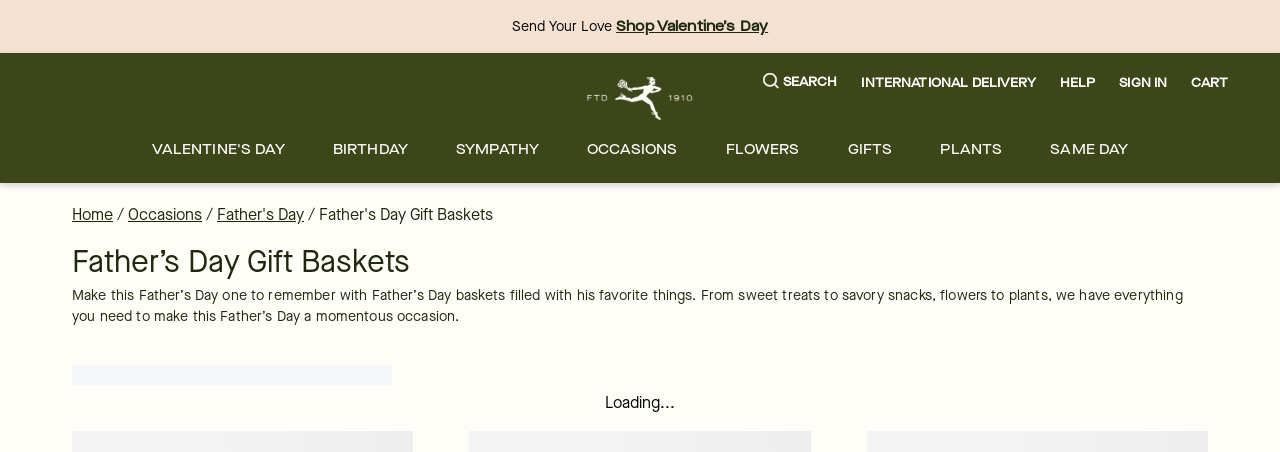

--- FILE ---
content_type: text/html; charset=utf-8
request_url: https://www.ftd.com/gifts/fathers-day-baskets?markcode=77497
body_size: 76636
content:
<!DOCTYPE html><html lang="en" prefix="og: https://ogp.me/ns#"><head><title data-next-head="">Father’s Day Gift Baskets Delivery | FTD</title><link rel="icon" href="/merx/ftd.ico" data-next-head=""/><meta name="viewport" content="initial-scale=1.0, width=device-width, maximum-scale=1" data-next-head=""/><meta charSet="utf-8" data-next-head=""/><meta name="description" content="Get Father’s Day gift baskets delivery with FTD. Send incredible gourmet food baskets or other gifts he’ll love in time for the big day. Easy online ordering!" data-next-head=""/><meta property="og:url" data-next-head=""/><meta property="og:type" content="collection" data-next-head=""/><meta property="og:title" content="Father’s Day Gift Baskets Delivery | FTD" data-next-head=""/><meta property="og:description" content="Get Father’s Day gift baskets delivery with FTD. Send incredible gourmet food baskets or other gifts he’ll love in time for the big day. Easy online ordering!" data-next-head=""/><meta property="og:image" content="https://images.ctfassets.net/h1eh3mhnbyvi/7wO1lfH2KRqffMvdeiIALO/6cf3064d5620ebdff912d45ec509569c/FTD-Merx-HPorCLP-OverlayHero-Desktop-Vday26-VdayPreview_badges-1216.jpg" data-next-head=""/><meta property="fb:app_id" content="142488072463621" data-next-head=""/><link id="ctfassets" rel="preconnect" href="https://images.ctfassets.net" data-next-head=""/><link id="shopify" rel="preconnect" href="https://cdn.shopify.com" data-next-head=""/><link rel="canonical" href="https://www.ftd.com/gifts/fathers-day-baskets" data-next-head=""/><link rel="preload" as="image" imageSrcSet="https://images.ctfassets.net/h1eh3mhnbyvi/5CVU9dy6RBnE2ORmuilpS5/0b967cddd47a4c03f34291f98b5ad50f/ftd-menu.svg 1x, https://images.ctfassets.net/h1eh3mhnbyvi/5CVU9dy6RBnE2ORmuilpS5/0b967cddd47a4c03f34291f98b5ad50f/ftd-menu.svg 2x" data-next-head=""/><link rel="preload" as="image" imageSrcSet="https://images.ctfassets.net/h1eh3mhnbyvi/18rm4XE1mphBwOL2TwP8Jp/9f422e3de476b1e7179fadeb585cb929/ftd-logo.svg?w=16&amp;fm=webp&amp;q=70 16w, https://images.ctfassets.net/h1eh3mhnbyvi/18rm4XE1mphBwOL2TwP8Jp/9f422e3de476b1e7179fadeb585cb929/ftd-logo.svg?w=32&amp;fm=webp&amp;q=70 32w, https://images.ctfassets.net/h1eh3mhnbyvi/18rm4XE1mphBwOL2TwP8Jp/9f422e3de476b1e7179fadeb585cb929/ftd-logo.svg?w=48&amp;fm=webp&amp;q=70 48w, https://images.ctfassets.net/h1eh3mhnbyvi/18rm4XE1mphBwOL2TwP8Jp/9f422e3de476b1e7179fadeb585cb929/ftd-logo.svg?w=64&amp;fm=webp&amp;q=70 64w, https://images.ctfassets.net/h1eh3mhnbyvi/18rm4XE1mphBwOL2TwP8Jp/9f422e3de476b1e7179fadeb585cb929/ftd-logo.svg?w=96&amp;fm=webp&amp;q=70 96w, https://images.ctfassets.net/h1eh3mhnbyvi/18rm4XE1mphBwOL2TwP8Jp/9f422e3de476b1e7179fadeb585cb929/ftd-logo.svg?w=128&amp;fm=webp&amp;q=70 128w, https://images.ctfassets.net/h1eh3mhnbyvi/18rm4XE1mphBwOL2TwP8Jp/9f422e3de476b1e7179fadeb585cb929/ftd-logo.svg?w=256&amp;fm=webp&amp;q=70 256w, https://images.ctfassets.net/h1eh3mhnbyvi/18rm4XE1mphBwOL2TwP8Jp/9f422e3de476b1e7179fadeb585cb929/ftd-logo.svg?w=384&amp;fm=webp&amp;q=70 384w, https://images.ctfassets.net/h1eh3mhnbyvi/18rm4XE1mphBwOL2TwP8Jp/9f422e3de476b1e7179fadeb585cb929/ftd-logo.svg?w=768&amp;fm=webp&amp;q=70 768w, https://images.ctfassets.net/h1eh3mhnbyvi/18rm4XE1mphBwOL2TwP8Jp/9f422e3de476b1e7179fadeb585cb929/ftd-logo.svg?w=1200&amp;fm=webp&amp;q=70 1200w, https://images.ctfassets.net/h1eh3mhnbyvi/18rm4XE1mphBwOL2TwP8Jp/9f422e3de476b1e7179fadeb585cb929/ftd-logo.svg?w=1920&amp;fm=webp&amp;q=70 1920w" imageSizes="(max-width: 768px) 105}px, 105px" fetchpriority="high" data-next-head=""/><link rel="preload" href="/merx/fonts/Vinter-Regular.woff2" as="font" type="font/woff" crossorigin="anonymous"/><link rel="preload" href="/merx/fonts/MaisonNeue-Book.woff2" as="font" type="font/woff" crossorigin="anonymous"/><link rel="preload" href="/merx/fonts/MaisonNeueExtended-Medium.woff2" as="font" type="font/woff" crossorigin="anonymous"/><link rel="preload" href="/merx/_next/static/css/f4b71e6291ea6b6f.css?dpl=dpl_C6miQiVpXm6tweHNLouLM8QzTKjk" as="style"/><link rel="stylesheet" href="/merx/_next/static/css/f4b71e6291ea6b6f.css?dpl=dpl_C6miQiVpXm6tweHNLouLM8QzTKjk" data-n-g=""/><link rel="preload" href="/merx/_next/static/css/514bf8e58f7cd4fa.css?dpl=dpl_C6miQiVpXm6tweHNLouLM8QzTKjk" as="style"/><link rel="stylesheet" href="/merx/_next/static/css/514bf8e58f7cd4fa.css?dpl=dpl_C6miQiVpXm6tweHNLouLM8QzTKjk" data-n-p=""/><link rel="preload" href="/merx/_next/static/css/750e69229478c4be.css?dpl=dpl_C6miQiVpXm6tweHNLouLM8QzTKjk" as="style"/><link rel="stylesheet" href="/merx/_next/static/css/750e69229478c4be.css?dpl=dpl_C6miQiVpXm6tweHNLouLM8QzTKjk"/><link rel="preload" href="/merx/_next/static/css/6614d0b1782295ae.css?dpl=dpl_C6miQiVpXm6tweHNLouLM8QzTKjk" as="style"/><link rel="stylesheet" href="/merx/_next/static/css/6614d0b1782295ae.css?dpl=dpl_C6miQiVpXm6tweHNLouLM8QzTKjk" data-n-p=""/><link rel="preload" href="/merx/_next/static/css/66e55332ac8298b9.css?dpl=dpl_C6miQiVpXm6tweHNLouLM8QzTKjk" as="style"/><link rel="stylesheet" href="/merx/_next/static/css/66e55332ac8298b9.css?dpl=dpl_C6miQiVpXm6tweHNLouLM8QzTKjk"/><link rel="preload" href="/merx/_next/static/css/6ef3a4b48578ed21.css?dpl=dpl_C6miQiVpXm6tweHNLouLM8QzTKjk" as="style"/><link rel="stylesheet" href="/merx/_next/static/css/6ef3a4b48578ed21.css?dpl=dpl_C6miQiVpXm6tweHNLouLM8QzTKjk"/><noscript data-n-css=""></noscript><script defer="" nomodule="" src="/merx/_next/static/chunks/polyfills-42372ed130431b0a.js?dpl=dpl_C6miQiVpXm6tweHNLouLM8QzTKjk"></script><script defer="" src="/merx/_next/static/chunks/9340-c7137d62e8841889.js?dpl=dpl_C6miQiVpXm6tweHNLouLM8QzTKjk"></script><script defer="" src="/merx/_next/static/chunks/4200.048946b46ec313a4.js?dpl=dpl_C6miQiVpXm6tweHNLouLM8QzTKjk"></script><script defer="" src="/merx/_next/static/chunks/6870.d14342494c3623e7.js?dpl=dpl_C6miQiVpXm6tweHNLouLM8QzTKjk"></script><script defer="" src="/merx/_next/static/chunks/2329.7a92175faff2edc7.js?dpl=dpl_C6miQiVpXm6tweHNLouLM8QzTKjk"></script><script src="/merx/_next/static/chunks/webpack-b8da5ee094413053.js?dpl=dpl_C6miQiVpXm6tweHNLouLM8QzTKjk" defer=""></script><script src="/merx/_next/static/chunks/framework-b216a9a6fed0011f.js?dpl=dpl_C6miQiVpXm6tweHNLouLM8QzTKjk" defer=""></script><script src="/merx/_next/static/chunks/main-e816ad445a541ed7.js?dpl=dpl_C6miQiVpXm6tweHNLouLM8QzTKjk" defer=""></script><script src="/merx/_next/static/chunks/pages/_app-02ebe5786ac8255f.js?dpl=dpl_C6miQiVpXm6tweHNLouLM8QzTKjk" defer=""></script><script src="/merx/_next/static/chunks/9654-512fd81bb5b7cf0c.js?dpl=dpl_C6miQiVpXm6tweHNLouLM8QzTKjk" defer=""></script><script src="/merx/_next/static/chunks/4139-da280337885fb865.js?dpl=dpl_C6miQiVpXm6tweHNLouLM8QzTKjk" defer=""></script><script src="/merx/_next/static/chunks/6261-080c14993c52b453.js?dpl=dpl_C6miQiVpXm6tweHNLouLM8QzTKjk" defer=""></script><script src="/merx/_next/static/chunks/8918-66f33a26e92e46ec.js?dpl=dpl_C6miQiVpXm6tweHNLouLM8QzTKjk" defer=""></script><script src="/merx/_next/static/chunks/909-4775800c64e0e915.js?dpl=dpl_C6miQiVpXm6tweHNLouLM8QzTKjk" defer=""></script><script src="/merx/_next/static/chunks/5481-693534818d173982.js?dpl=dpl_C6miQiVpXm6tweHNLouLM8QzTKjk" defer=""></script><script src="/merx/_next/static/chunks/5846-d97f93c3214087be.js?dpl=dpl_C6miQiVpXm6tweHNLouLM8QzTKjk" defer=""></script><script src="/merx/_next/static/chunks/1723-a527b88e864b37cc.js?dpl=dpl_C6miQiVpXm6tweHNLouLM8QzTKjk" defer=""></script><script src="/merx/_next/static/chunks/4733-eb383e33529a0fde.js?dpl=dpl_C6miQiVpXm6tweHNLouLM8QzTKjk" defer=""></script><script src="/merx/_next/static/chunks/3102-020c8acd1a9ae0f6.js?dpl=dpl_C6miQiVpXm6tweHNLouLM8QzTKjk" defer=""></script><script src="/merx/_next/static/chunks/8779-47217b797750fa4a.js?dpl=dpl_C6miQiVpXm6tweHNLouLM8QzTKjk" defer=""></script><script src="/merx/_next/static/chunks/3770-ff928fed4999c7c0.js?dpl=dpl_C6miQiVpXm6tweHNLouLM8QzTKjk" defer=""></script><script src="/merx/_next/static/chunks/8322-ad9ba7e9ffd904cf.js?dpl=dpl_C6miQiVpXm6tweHNLouLM8QzTKjk" defer=""></script><script src="/merx/_next/static/chunks/7102-aaa05afe5c103dbd.js?dpl=dpl_C6miQiVpXm6tweHNLouLM8QzTKjk" defer=""></script><script src="/merx/_next/static/chunks/3526-6a59fa00128b4ad1.js?dpl=dpl_C6miQiVpXm6tweHNLouLM8QzTKjk" defer=""></script><script src="/merx/_next/static/chunks/pages/%5B...collectionpaths%5D-ce2c5deceacf34aa.js?dpl=dpl_C6miQiVpXm6tweHNLouLM8QzTKjk" defer=""></script><script src="/merx/_next/static/nULDWXgHfz2OT_CNTd36u/_buildManifest.js?dpl=dpl_C6miQiVpXm6tweHNLouLM8QzTKjk" defer=""></script><script src="/merx/_next/static/nULDWXgHfz2OT_CNTd36u/_ssgManifest.js?dpl=dpl_C6miQiVpXm6tweHNLouLM8QzTKjk" defer=""></script></head><body class="font-base" style="line-height:1"><div id="__next"><div id="app" class="default_app__NhZxv"><header id="header" class="flex-0"><div class="skip-menu_skipMenu__DMgD3"><a href="#main-content" class="skip-menu_link__bzOsS mr-3">Skip to main content</a><a href="#footer" class="skip-menu_link__bzOsS mr-3">Skip to footer</a></div><section class="cms-component" data-section-id="aWQ6Ly9DT05URU5URlVML2gxZWgzbWhuYnl2aS9tYXN0ZXIvQ09OVEVOVC8yMnRYR1U5QVc4MHZJM09xeWRzR1c3L2VuLVVT"></section><section class="cms-component" data-section-id="aWQ6Ly9DT05URU5URlVML2gxZWgzbWhuYnl2aS9tYXN0ZXIvQ09OVEVOVC80SEo5S3NFT29wWXE5aDFxSFFnZGx2L2VuLVVT"><section class="cms-component topBanner" data-section-id="aWQ6Ly9DT05URU5URlVML2gxZWgzbWhuYnl2aS9tYXN0ZXIvQ09OVEVOVC82SWVJT2NzeHpDeDRaRzhUTHRPZnE5L2VuLVVT"><div style="color:#000;background-color:#f5e1d2" class="bg-light-2 fg-dark display-block"><div class="container px-0"><div class="row"><div class="col flex-center"><div class="flex-row align-items-center justify-content-center"><div></div><div class="flex-col text-align-center flex-center pr-2 ml-2 top-banner_topBannerComponents__RIFqs"><section class="cms-component richText w-100" data-section-id="aWQ6Ly9DT05URU5URlVML2gxZWgzbWhuYnl2aS9tYXN0ZXIvQ09OVEVOVC81UWdIWDFqVGRPRG95QncyUmhKZUVaL2VuLVVT"><div class="" tabindex="-1"><p class="text-body rich-text_text__ERgG1">Send Your Love<!-- --> <a href="/occasion/valentines-day/all?intcid=GlobalBanner_ValentinesDayAll_Jan15_2026" class="link_wrapper__hnMAK link_light__2ERmR text-body rich-text_link__4OCFr p-0 text-decoration-underline font-cta font-weight-bold link_showOutline___Ad2T" aria-label="Shop Valentine’s Day" tabindex="0" __typename="LinkItemFields">Shop Valentine’s Day</a></p></div></section></div></div></div></div></div></div></section></section><section class="cms-component linkList" data-section-id="aWQ6Ly9DT05URU5URlVML2gxZWgzbWhuYnl2aS9tYXN0ZXIvQ09OVEVOVC81bDM0Mm96RG9QYjB3dEJvNzdBTXhxL2VuLVVT"><div class="header_wrapper__0qIqv"><div class="container" id="main-menu"><div class="row"><div class="col header_content__cSqCw"><div role="button" tabindex="0" class="hamburger_hamburgerWrapper__bVUgs"><button tabindex="-1" aria-expanded="false" class="hamburger_hamburger__ZWjUv bg-transparent p-0 py-3 m-0 w-100 h-100 b-0" aria-label="Open menu"><span style="box-sizing:border-box;display:inline-block;overflow:hidden;width:20px;height:13px;background:none;opacity:1;border:0;margin:0;padding:0;position:relative"><img role="img" alt="menu" srcSet="https://images.ctfassets.net/h1eh3mhnbyvi/5CVU9dy6RBnE2ORmuilpS5/0b967cddd47a4c03f34291f98b5ad50f/ftd-menu.svg 1x, https://images.ctfassets.net/h1eh3mhnbyvi/5CVU9dy6RBnE2ORmuilpS5/0b967cddd47a4c03f34291f98b5ad50f/ftd-menu.svg 2x" src="https://images.ctfassets.net/h1eh3mhnbyvi/5CVU9dy6RBnE2ORmuilpS5/0b967cddd47a4c03f34291f98b5ad50f/ftd-menu.svg" decoding="async" data-nimg="fixed" style="position:absolute;top:0;left:0;bottom:0;right:0;box-sizing:border-box;padding:0;border:none;margin:auto;display:block;width:0;height:0;min-width:100%;max-width:100%;min-height:100%;max-height:100%"/></span></button></div><div class="header_group__SN0pq"><div class="header_logoWrapper__SyTsZ p-0 m-0 my-4"><a href="/" class="link_wrapper__hnMAK header_logo__MUHfL p-0 m-0 p-0 link_inheritColor__KZLNk link_underlineOnHover__I7mn7 text-decoration-none link_showOutline___Ad2T" aria-label="For help ordering a gift, call our customer support line at 1-800-736-338"><img alt="site-logo" fetchpriority="high" loading="eager" width="105" height="43" decoding="async" data-nimg="1" style="color:transparent" sizes="(max-width: 768px) 105}px, 105px" srcSet="https://images.ctfassets.net/h1eh3mhnbyvi/18rm4XE1mphBwOL2TwP8Jp/9f422e3de476b1e7179fadeb585cb929/ftd-logo.svg?w=16&amp;fm=webp&amp;q=70 16w, https://images.ctfassets.net/h1eh3mhnbyvi/18rm4XE1mphBwOL2TwP8Jp/9f422e3de476b1e7179fadeb585cb929/ftd-logo.svg?w=32&amp;fm=webp&amp;q=70 32w, https://images.ctfassets.net/h1eh3mhnbyvi/18rm4XE1mphBwOL2TwP8Jp/9f422e3de476b1e7179fadeb585cb929/ftd-logo.svg?w=48&amp;fm=webp&amp;q=70 48w, https://images.ctfassets.net/h1eh3mhnbyvi/18rm4XE1mphBwOL2TwP8Jp/9f422e3de476b1e7179fadeb585cb929/ftd-logo.svg?w=64&amp;fm=webp&amp;q=70 64w, https://images.ctfassets.net/h1eh3mhnbyvi/18rm4XE1mphBwOL2TwP8Jp/9f422e3de476b1e7179fadeb585cb929/ftd-logo.svg?w=96&amp;fm=webp&amp;q=70 96w, https://images.ctfassets.net/h1eh3mhnbyvi/18rm4XE1mphBwOL2TwP8Jp/9f422e3de476b1e7179fadeb585cb929/ftd-logo.svg?w=128&amp;fm=webp&amp;q=70 128w, https://images.ctfassets.net/h1eh3mhnbyvi/18rm4XE1mphBwOL2TwP8Jp/9f422e3de476b1e7179fadeb585cb929/ftd-logo.svg?w=256&amp;fm=webp&amp;q=70 256w, https://images.ctfassets.net/h1eh3mhnbyvi/18rm4XE1mphBwOL2TwP8Jp/9f422e3de476b1e7179fadeb585cb929/ftd-logo.svg?w=384&amp;fm=webp&amp;q=70 384w, https://images.ctfassets.net/h1eh3mhnbyvi/18rm4XE1mphBwOL2TwP8Jp/9f422e3de476b1e7179fadeb585cb929/ftd-logo.svg?w=768&amp;fm=webp&amp;q=70 768w, https://images.ctfassets.net/h1eh3mhnbyvi/18rm4XE1mphBwOL2TwP8Jp/9f422e3de476b1e7179fadeb585cb929/ftd-logo.svg?w=1200&amp;fm=webp&amp;q=70 1200w, https://images.ctfassets.net/h1eh3mhnbyvi/18rm4XE1mphBwOL2TwP8Jp/9f422e3de476b1e7179fadeb585cb929/ftd-logo.svg?w=1920&amp;fm=webp&amp;q=70 1920w" src="https://images.ctfassets.net/h1eh3mhnbyvi/18rm4XE1mphBwOL2TwP8Jp/9f422e3de476b1e7179fadeb585cb929/ftd-logo.svg?w=1920&amp;fm=webp&amp;q=70"/><span class="display-none">Logo that links to homepage</span></a></div></div><div class="display-flex justify-content-center align-items-center ml-auto mt-auto mb-auto"><ul class="utility-menu_wrapper__H2j_m mt-0 align-items-center list-style-none ml-0 mr-0 mb-0 p-0 display-flex justify-content-center"><li class="p-0 mx-2 px-1 flex-center lg-only"><button class="button_btn__1w6Yp text-body font-cta py-0 button_btn-link-light__b70E9"><span class="button_label__N4cLa flex-row flex-center"><div id="util-menu-button-content" class="cursor-pointer display-flex justify-content-center align-items-center flex-direction-column b-none bg-transparent"><span role="button" aria-label="Search" class="button-content_label__1hGcV m-0 font-cta text-meta font-weight-600 display-flex"><svg xmlns="http://www.w3.org/2000/svg" viewBox="0 0 19 19" class="search-menu_icon__0dNR5 mr-1"><path fill-rule="evenodd" d="M8.26 0A8.15 8.15 0 00.04 8.06a8.15 8.15 0 008.22 8.06c1.86 0 3.65-.62 5.06-1.74l.12-.1 3.52 3.47a.81.81 0 001.18 0 .8.8 0 00.25-.58.8.8 0 00-.25-.57l-3.53-3.46.1-.11a8.05 8.05 0 001.77-4.97A8.15 8.15 0 008.26 0zm0 14.5a6.49 6.49 0 01-6.54-6.4c0-3.54 2.93-6.42 6.54-6.42s6.54 2.88 6.54 6.41a6.49 6.49 0 01-6.54 6.42z"></path></svg><span>Search</span></span></div></span></button></li><li class="p-0 mx-2 px-1 flex-center lg-only"><a href="/international-flower-delivery" class="link_wrapper__hnMAK p-0 link_inheritColor__KZLNk text-decoration-none"><button class="button_btn__1w6Yp text-body font-cta py-0 button_btn-link-light__b70E9"><span class="button_label__N4cLa flex-row flex-center"><div id="util-menu-button-content" class="cursor-pointer display-flex justify-content-center align-items-center flex-direction-column b-none bg-transparent"><span role="button" aria-label="" class="button-content_label__1hGcV m-0 font-cta text-meta font-weight-600">International Delivery</span></div></span></button></a></li><li class="p-0 mx-2 px-1 flex-center lg-only"><button class="button_btn__1w6Yp text-body font-cta py-0 button_btn-link-light__b70E9"><span class="button_label__N4cLa flex-row flex-center"><div id="util-menu-button-content" class="cursor-pointer display-flex justify-content-center align-items-center flex-direction-column b-none bg-transparent"><span role="button" aria-label="" class="button-content_label__1hGcV m-0 font-cta text-meta font-weight-600">Help</span></div></span></button></li><li class="p-0 mx-2 px-1 flex-center lg-only"><button class="button_btn__1w6Yp text-body font-cta py-0 button_btn-link-light__b70E9 sign-in_wrapper__LdX6H sign-in_signInButton__p_JWi" tabindex="0"><span class="button_label__N4cLa flex-row flex-center"><div id="util-menu-button-content" class="cursor-pointer display-flex justify-content-center align-items-center flex-direction-column b-none bg-transparent"><span role="button" aria-label="Sign in" class="button-content_label__1hGcV m-0 font-cta text-meta font-weight-600">Sign In</span></div></span></button></li><div id="util-menu-button-content" class="cursor-pointer display-flex justify-content-center align-items-center flex-direction-column b-none bg-transparent"><span role="button" aria-label="cart" class="button-content_label__1hGcV m-0 font-cta text-meta font-weight-600"><span class="cart_text__DNgSe mr-1">Cart</span></span></div></ul></div></div></div><div class="row header_navigationRow__oKs95 mt-2"><div class="header_navigation___DwZP p-0 m-0"><div class=""><nav aria-label="Main" id="navigation-menu" class="m-0 p-0 b-0"><ul role="menubar" class="navigation_list__mprmn list-style-none flex-row flex-center m-0 p-0 b-0"><li role="menuitem" aria-haspopup="true" aria-expanded="false"><button class="menu_label__NxjAL m-0 px-4 py-3 text-body bg-transparent">Valentine&#x27;s Day</button><div tabindex="0" style="display:none" class="menu_panel__x_eFQ menu-items-container"><div class="container"><div class="mt-3 flex-end"><button aria-label="Close Modal" class="close-button_button__BaHGK close-button_md__tueLZ mt-3 mr-5"><span style="box-sizing:border-box;display:inline-block;overflow:hidden;width:18px;height:18px;background:none;opacity:1;border:0;margin:0;padding:0;position:relative"><img role="img" alt="close" src="[data-uri]" decoding="async" data-nimg="fixed" style="position:absolute;top:0;left:0;bottom:0;right:0;box-sizing:border-box;padding:0;border:none;margin:auto;display:block;width:0;height:0;min-width:100%;max-width:100%;min-height:100%;max-height:100%"/><noscript><img role="img" alt="close" loading="lazy" decoding="async" data-nimg="fixed" style="position:absolute;top:0;left:0;bottom:0;right:0;box-sizing:border-box;padding:0;border:none;margin:auto;display:block;width:0;height:0;min-width:100%;max-width:100%;min-height:100%;max-height:100%" srcSet="https://images.ctfassets.net/h1eh3mhnbyvi/2uf4xR2pyqSfZ9NQpfh6n8/9f6c788b63520585ed3cb48fcedf648a/close.svg 1x, https://images.ctfassets.net/h1eh3mhnbyvi/2uf4xR2pyqSfZ9NQpfh6n8/9f6c788b63520585ed3cb48fcedf648a/close.svg 2x" src="https://images.ctfassets.net/h1eh3mhnbyvi/2uf4xR2pyqSfZ9NQpfh6n8/9f6c788b63520585ed3cb48fcedf648a/close.svg"/></noscript></span></button></div><div class="row justify-content-center"><div class="col-lg-2 col-md-12 col-12"><ul class="flex-col mt-3 text-body"><li class=""><span class="display-block mb-2 font-cta font-weight-500">CUSTOMER FAVORITES</span></li><li class=""><a href="/occasion/valentines-day/flowers" class="link_wrapper__hnMAK display-block mb-2 p-0 link_inheritColor__KZLNk link_underlineOnHover__I7mn7 text-decoration-none link_showOutline___Ad2T" aria-label="Valentine&#x27;s Day Flowers" __typename="LinkItemFields">Valentine&#x27;s Day Flowers</a></li><li class=""><a href="/occasion/valentines-day/best-sellers" class="link_wrapper__hnMAK display-block mb-2 p-0 link_inheritColor__KZLNk link_underlineOnHover__I7mn7 text-decoration-none link_showOutline___Ad2T" aria-label="Valentine&#x27;s Day Best Sellers" __typename="LinkItemFields">Valentine&#x27;s Day Best Sellers</a></li><li class=""><a href="/occasion/valentines-day/roses" class="link_wrapper__hnMAK display-block mb-2 p-0 link_inheritColor__KZLNk link_underlineOnHover__I7mn7 text-decoration-none link_showOutline___Ad2T" aria-label="Valentine&#x27;s Day Roses" __typename="LinkItemFields">Valentine&#x27;s Day Roses</a></li><li class=""><a href="/occasion/valentines-day/same-day-delivery" class="link_wrapper__hnMAK display-block mb-2 p-0 link_inheritColor__KZLNk link_underlineOnHover__I7mn7 text-decoration-none link_showOutline___Ad2T" aria-label="Local Florist Delivery" __typename="LinkItemFields">Local Florist Delivery</a></li></ul></div><div class="col-lg-2 col-md-12 col-12"><ul class="flex-col mt-3 text-body"><li class=""><span class="display-block mb-2 font-cta font-weight-500">VALENTINE&#x27;S DAY CATEGORIES</span></li><li class=""><a href="/occasion/valentines-day/luxury-flowers" class="link_wrapper__hnMAK display-block mb-2 p-0 link_inheritColor__KZLNk link_underlineOnHover__I7mn7 text-decoration-none link_showOutline___Ad2T" aria-label="Luxury Valentine’s Day Flowers" __typename="LinkItemFields">Luxury Valentine’s Day Flowers</a></li><li class=""><a href="/occasion/valentines-day/gifts" class="link_wrapper__hnMAK display-block mb-2 p-0 link_inheritColor__KZLNk link_underlineOnHover__I7mn7 text-decoration-none link_showOutline___Ad2T" aria-label="Gifts &amp; Gift Baskets" __typename="LinkItemFields">Gifts &amp; Gift Baskets</a></li><li class=""><a href="/occasion/valentines-day/plants" class="link_wrapper__hnMAK display-block mb-2 p-0 link_inheritColor__KZLNk link_underlineOnHover__I7mn7 text-decoration-none link_showOutline___Ad2T" aria-label="Valentine&#x27;s Day Plants" __typename="LinkItemFields">Valentine&#x27;s Day Plants</a></li></ul></div><div class="col-lg-2 col-md-12 col-12"><ul class="flex-col mt-3 text-body"><li class=""><a href="/occasion/valentines-day/dipped-strawberries" class="link_wrapper__hnMAK display-block mb-2 p-0 link_inheritColor__KZLNk link_underlineOnHover__I7mn7 text-decoration-none link_showOutline___Ad2T" aria-label="Chocolate Covered Strawberries" __typename="LinkItemFields">Chocolate Covered Strawberries</a></li><li class=""><a href="/occasion/valentines-day/bundles/" class="link_wrapper__hnMAK display-block mb-2 p-0 link_inheritColor__KZLNk link_underlineOnHover__I7mn7 text-decoration-none link_showOutline___Ad2T" aria-label="Valentine&#x27;s Day Bundles" __typename="LinkItemFields">Valentine&#x27;s Day Bundles</a></li><li class=""><a href="/flowers/roses/preserved" class="link_wrapper__hnMAK display-block mb-2 p-0 link_inheritColor__KZLNk link_underlineOnHover__I7mn7 text-decoration-none link_showOutline___Ad2T" aria-label="Preserved Forever Roses" __typename="LinkItemFields">Preserved Forever Roses</a></li><li class=""><a href="/occasion/valentines-day/all" class="link_wrapper__hnMAK display-block mb-2 p-0 link_inheritColor__KZLNk link_underlineOnHover__I7mn7 text-decoration-none link_showOutline___Ad2T" aria-label="Valentine&#x27;s Day All" __typename="LinkItemFields">Valentine&#x27;s Day All</a></li></ul></div></div></div></div></li><li role="menuitem" aria-haspopup="true" aria-expanded="false"><button class="menu_label__NxjAL m-0 px-4 py-3 text-body bg-transparent">Birthday</button><div tabindex="0" style="display:none" class="menu_panel__x_eFQ menu-items-container"><div class="container"><div class="mt-3 flex-end"><button aria-label="Close Modal" class="close-button_button__BaHGK close-button_md__tueLZ mt-3 mr-5"><span style="box-sizing:border-box;display:inline-block;overflow:hidden;width:18px;height:18px;background:none;opacity:1;border:0;margin:0;padding:0;position:relative"><img role="img" alt="close" src="[data-uri]" decoding="async" data-nimg="fixed" style="position:absolute;top:0;left:0;bottom:0;right:0;box-sizing:border-box;padding:0;border:none;margin:auto;display:block;width:0;height:0;min-width:100%;max-width:100%;min-height:100%;max-height:100%"/><noscript><img role="img" alt="close" loading="lazy" decoding="async" data-nimg="fixed" style="position:absolute;top:0;left:0;bottom:0;right:0;box-sizing:border-box;padding:0;border:none;margin:auto;display:block;width:0;height:0;min-width:100%;max-width:100%;min-height:100%;max-height:100%" srcSet="https://images.ctfassets.net/h1eh3mhnbyvi/2uf4xR2pyqSfZ9NQpfh6n8/9f6c788b63520585ed3cb48fcedf648a/close.svg 1x, https://images.ctfassets.net/h1eh3mhnbyvi/2uf4xR2pyqSfZ9NQpfh6n8/9f6c788b63520585ed3cb48fcedf648a/close.svg 2x" src="https://images.ctfassets.net/h1eh3mhnbyvi/2uf4xR2pyqSfZ9NQpfh6n8/9f6c788b63520585ed3cb48fcedf648a/close.svg"/></noscript></span></button></div><div class="row justify-content-center"><div class="col-lg-2 col-md-12 col-12"><ul class="flex-col mt-3 text-body"><li class=""><span class="display-block mb-2 font-cta font-weight-500">CUSTOMER FAVORITES</span></li><li class=""><a href="/occasion/birthday/best-sellers" class="link_wrapper__hnMAK display-block mb-2 p-0 link_inheritColor__KZLNk link_underlineOnHover__I7mn7 text-decoration-none link_showOutline___Ad2T" aria-label="Birthday Best Sellers" __typename="LinkItemFields">Birthday Best Sellers</a></li><li class=""><a href="/occasion/birthday/same-day-delivery" class="link_wrapper__hnMAK display-block mb-2 p-0 link_inheritColor__KZLNk link_underlineOnHover__I7mn7 text-decoration-none link_showOutline___Ad2T" aria-label="Same Day Birthday Delivery" __typename="LinkItemFields">Same Day Birthday Delivery</a></li><li class=""><a href="/occasion/birthday/roses" class="link_wrapper__hnMAK display-block mb-2 p-0 link_inheritColor__KZLNk link_underlineOnHover__I7mn7 text-decoration-none link_showOutline___Ad2T" aria-label="Birthday Roses" __typename="LinkItemFields">Birthday Roses</a></li><li class=""><a href="/occasion/birthday/all" class="link_wrapper__hnMAK display-block mb-2 p-0 link_inheritColor__KZLNk link_underlineOnHover__I7mn7 text-decoration-none link_showOutline___Ad2T" aria-label="Shop All Birthday" __typename="LinkItemFields">Shop All Birthday</a></li></ul></div><div class="col-lg-2 col-md-12 col-12"><ul class="flex-col mt-3 text-body"><li class=""><span class="display-block mb-2 font-cta font-weight-500">BIRTHDAY CATEGORIES</span></li><li class=""><a href="/occasion/birthday/happy-birthday-flowers" class="link_wrapper__hnMAK display-block mb-2 p-0 link_inheritColor__KZLNk link_underlineOnHover__I7mn7 text-decoration-none link_showOutline___Ad2T" aria-label="Birthday Flowers" __typename="LinkItemFields">Birthday Flowers</a></li><li class=""><a href="/occasion/birthday/plants" class="link_wrapper__hnMAK display-block mb-2 p-0 link_inheritColor__KZLNk link_underlineOnHover__I7mn7 text-decoration-none link_showOutline___Ad2T" aria-label="Birthday Plants" __typename="LinkItemFields">Birthday Plants</a></li><li class=""><a href="/occasion/birthday/gifts" class="link_wrapper__hnMAK display-block mb-2 p-0 link_inheritColor__KZLNk link_underlineOnHover__I7mn7 text-decoration-none link_showOutline___Ad2T" aria-label="easter roses" __typename="LinkItemFields">Birthday Gifts </a></li><li class=""><a href="/occasion/birthday/flowers-for-mom" class="link_wrapper__hnMAK display-block mb-2 p-0 link_inheritColor__KZLNk link_underlineOnHover__I7mn7 text-decoration-none link_showOutline___Ad2T" aria-label="Gifts for Mom" __typename="LinkItemFields">Gifts for Mom</a></li><li class=""><a href="/occasion/birthday/flowers-for-friend" class="link_wrapper__hnMAK display-block mb-2 p-0 link_inheritColor__KZLNk link_underlineOnHover__I7mn7 text-decoration-none link_showOutline___Ad2T" aria-label="Gifts for Friends" __typename="LinkItemFields">Gifts for Friends</a></li><li class=""><a href="/occasion/birthday/flowers-for-wife" class="link_wrapper__hnMAK display-block mb-2 p-0 link_inheritColor__KZLNk link_underlineOnHover__I7mn7 text-decoration-none link_showOutline___Ad2T" aria-label="Gifts for Wife" __typename="LinkItemFields">Gifts for Wife</a></li></ul></div><div class="col-lg-2 col-md-12 col-12"><ul class="flex-col mt-3 text-body"><li class=""><span class="display-block mb-2 font-cta font-weight-500">BIRTHDAY TREATS</span></li><li class=""><a href="/occasion/birthday/treats" class="link_wrapper__hnMAK display-block mb-2 p-0 link_inheritColor__KZLNk link_underlineOnHover__I7mn7 text-decoration-none link_showOutline___Ad2T" aria-label="Birthday Cookies, Cakes &amp; Baked Goods" __typename="LinkItemFields">Birthday Cookies, Cakes &amp; Baked Goods</a></li><li class=""><a href="/occasion/birthday/gifts-in-box" class="link_wrapper__hnMAK display-block mb-2 p-0 link_inheritColor__KZLNk link_underlineOnHover__I7mn7 text-decoration-none link_showOutline___Ad2T" aria-label="Birthday Gift Baskets" __typename="LinkItemFields">Birthday Gift Baskets</a></li><li class=""><a href="/gifts/chocolate-delivery" class="link_wrapper__hnMAK display-block mb-2 p-0 link_inheritColor__KZLNk link_underlineOnHover__I7mn7 text-decoration-none link_showOutline___Ad2T" aria-label="Birthday Chocolates" __typename="LinkItemFields">Birthday Chocolates</a></li><li class=""><a href="/gifts/healthy-gift-baskets" class="link_wrapper__hnMAK display-block mb-2 p-0 link_inheritColor__KZLNk link_underlineOnHover__I7mn7 text-decoration-none link_showOutline___Ad2T" aria-label="Healthy Gift Baskets" __typename="LinkItemFields">Healthy Gift Baskets</a></li></ul></div></div></div></div></li><li role="menuitem" aria-haspopup="true" aria-expanded="false"><button class="menu_label__NxjAL m-0 px-4 py-3 text-body bg-transparent">Sympathy</button><div tabindex="0" style="display:none" class="menu_panel__x_eFQ menu-items-container"><div class="container"><div class="mt-3 flex-end"><button aria-label="Close Modal" class="close-button_button__BaHGK close-button_md__tueLZ mt-3 mr-5"><span style="box-sizing:border-box;display:inline-block;overflow:hidden;width:18px;height:18px;background:none;opacity:1;border:0;margin:0;padding:0;position:relative"><img role="img" alt="close" src="[data-uri]" decoding="async" data-nimg="fixed" style="position:absolute;top:0;left:0;bottom:0;right:0;box-sizing:border-box;padding:0;border:none;margin:auto;display:block;width:0;height:0;min-width:100%;max-width:100%;min-height:100%;max-height:100%"/><noscript><img role="img" alt="close" loading="lazy" decoding="async" data-nimg="fixed" style="position:absolute;top:0;left:0;bottom:0;right:0;box-sizing:border-box;padding:0;border:none;margin:auto;display:block;width:0;height:0;min-width:100%;max-width:100%;min-height:100%;max-height:100%" srcSet="https://images.ctfassets.net/h1eh3mhnbyvi/2uf4xR2pyqSfZ9NQpfh6n8/9f6c788b63520585ed3cb48fcedf648a/close.svg 1x, https://images.ctfassets.net/h1eh3mhnbyvi/2uf4xR2pyqSfZ9NQpfh6n8/9f6c788b63520585ed3cb48fcedf648a/close.svg 2x" src="https://images.ctfassets.net/h1eh3mhnbyvi/2uf4xR2pyqSfZ9NQpfh6n8/9f6c788b63520585ed3cb48fcedf648a/close.svg"/></noscript></span></button></div><div class="row justify-content-center"><div class="col-lg-2 col-md-12 col-12"><ul class="flex-col mt-3 text-body"><li class=""><span class="display-block mb-2 font-cta font-weight-500">FEATURED SYMPATHY</span></li><li class=""><a href="/occasion/sympathy/sympathy-flowers" class="link_wrapper__hnMAK display-block mb-2 p-0 link_inheritColor__KZLNk link_underlineOnHover__I7mn7 text-decoration-none link_showOutline___Ad2T" aria-label="Sympathy Flowers" __typename="LinkItemFields">Sympathy Flowers</a></li><li class=""><a href="/occasion/sympathy/same-day-delivery" class="link_wrapper__hnMAK display-block mb-2 p-0 link_inheritColor__KZLNk link_underlineOnHover__I7mn7 text-decoration-none link_showOutline___Ad2T" aria-label="Same Day Sympathy Flowers" __typename="LinkItemFields">Same Day Sympathy Flowers</a></li><li class=""><a href="/occasion/sympathy/gift-baskets" class="link_wrapper__hnMAK display-block mb-2 p-0 link_inheritColor__KZLNk link_underlineOnHover__I7mn7 text-decoration-none link_showOutline___Ad2T" aria-label="Sympathy Gift Baskets" __typename="LinkItemFields">Sympathy Gift Baskets</a></li><li class=""><a href="/occasion/sympathy/sympathy-plants" class="link_wrapper__hnMAK display-block mb-2 p-0 link_inheritColor__KZLNk link_underlineOnHover__I7mn7 text-decoration-none link_showOutline___Ad2T" aria-label="Sympathy Plants" __typename="LinkItemFields">Sympathy Plants</a></li><li class=""><a href="/occasion/sympathy/all" class="link_wrapper__hnMAK display-block mb-2 p-0 link_inheritColor__KZLNk link_underlineOnHover__I7mn7 text-decoration-none link_showOutline___Ad2T" aria-label="All Sympathy" __typename="LinkItemFields">All Sympathy</a></li></ul></div><div class="col-lg-2 col-md-12 col-12"><ul class="flex-col mt-3 text-body"><li class=""><span class="display-block mb-2 font-cta font-weight-500">FUNERAL &amp; MEMORIAL</span></li><li class=""><a href="/occasion/sympathy/funeral-sprays" class="link_wrapper__hnMAK display-block mb-2 p-0 link_inheritColor__KZLNk link_underlineOnHover__I7mn7 text-decoration-none link_showOutline___Ad2T" aria-label="Funeral Sprays &amp; Wreaths" __typename="LinkItemFields">Funeral Sprays &amp; Wreaths</a></li><li class=""><a href="/occasion/sympathy/funeral-flowers" class="link_wrapper__hnMAK display-block mb-2 p-0 link_inheritColor__KZLNk link_underlineOnHover__I7mn7 text-decoration-none link_showOutline___Ad2T" aria-label="Funeral Flowers" __typename="LinkItemFields">Funeral Flowers</a></li><li class=""><a href="/occasion/sympathy/bundles" class="link_wrapper__hnMAK display-block mb-2 p-0 link_inheritColor__KZLNk link_underlineOnHover__I7mn7 text-decoration-none link_showOutline___Ad2T" aria-label="Funeral Arrangement Packages" __typename="LinkItemFields">Funeral Arrangement Packages</a></li><li class=""><a href="/occasion/sympathy/funeral-plants" class="link_wrapper__hnMAK display-block mb-2 p-0 link_inheritColor__KZLNk link_underlineOnHover__I7mn7 text-decoration-none link_showOutline___Ad2T" aria-label="Funeral Plants" __typename="LinkItemFields">Funeral Plants</a></li><li class=""><a href="/occasion/sympathy/cremation-flowers" class="link_wrapper__hnMAK display-block mb-2 p-0 link_inheritColor__KZLNk link_underlineOnHover__I7mn7 text-decoration-none link_showOutline___Ad2T" aria-label="Cremation Flowers" __typename="LinkItemFields">Cremation Flowers</a></li></ul></div><div class="col-lg-2 col-md-12 col-12"><ul class="flex-col mt-3 text-body"><li class=""><span class="display-block mb-2 font-cta font-weight-500">SYMPATHY &amp; CONDOLENCE</span></li><li class=""><a href="/occasion/sympathy/condolence-gifts" class="link_wrapper__hnMAK display-block mb-2 p-0 link_inheritColor__KZLNk link_underlineOnHover__I7mn7 text-decoration-none link_showOutline___Ad2T" aria-label="Condolence Gifts" __typename="LinkItemFields">Condolence Gifts</a></li><li class=""><a href="/occasion/sympathy/pet-loss-flowers-gifts" class="link_wrapper__hnMAK display-block mb-2 p-0 link_inheritColor__KZLNk link_underlineOnHover__I7mn7 text-decoration-none link_showOutline___Ad2T" aria-label="Pet Sympathy Gifts" __typename="LinkItemFields">Pet Sympathy Gifts</a></li><li class=""><a href="/plants/memorial" class="link_wrapper__hnMAK display-block mb-2 p-0 link_inheritColor__KZLNk link_underlineOnHover__I7mn7 text-decoration-none link_showOutline___Ad2T" aria-label="Memorial Plants" __typename="LinkItemFields">Memorial Plants</a></li><li class=""><a href="/occasion/sympathy" class="link_wrapper__hnMAK display-block mb-2 p-0 link_inheritColor__KZLNk link_underlineOnHover__I7mn7 text-decoration-none link_showOutline___Ad2T" aria-label="Sympathy Collection" __typename="LinkItemFields">Sympathy Collection</a></li></ul></div></div></div></div></li><li role="menuitem" aria-haspopup="true" aria-expanded="false"><button class="menu_label__NxjAL m-0 px-4 py-3 text-body bg-transparent">Occasions</button><div tabindex="0" style="display:none" class="menu_panel__x_eFQ menu-items-container"><div class="container"><div class="mt-3 flex-end"><button aria-label="Close Modal" class="close-button_button__BaHGK close-button_md__tueLZ mt-3 mr-5"><span style="box-sizing:border-box;display:inline-block;overflow:hidden;width:18px;height:18px;background:none;opacity:1;border:0;margin:0;padding:0;position:relative"><img role="img" alt="close" src="[data-uri]" decoding="async" data-nimg="fixed" style="position:absolute;top:0;left:0;bottom:0;right:0;box-sizing:border-box;padding:0;border:none;margin:auto;display:block;width:0;height:0;min-width:100%;max-width:100%;min-height:100%;max-height:100%"/><noscript><img role="img" alt="close" loading="lazy" decoding="async" data-nimg="fixed" style="position:absolute;top:0;left:0;bottom:0;right:0;box-sizing:border-box;padding:0;border:none;margin:auto;display:block;width:0;height:0;min-width:100%;max-width:100%;min-height:100%;max-height:100%" srcSet="https://images.ctfassets.net/h1eh3mhnbyvi/2uf4xR2pyqSfZ9NQpfh6n8/9f6c788b63520585ed3cb48fcedf648a/close.svg 1x, https://images.ctfassets.net/h1eh3mhnbyvi/2uf4xR2pyqSfZ9NQpfh6n8/9f6c788b63520585ed3cb48fcedf648a/close.svg 2x" src="https://images.ctfassets.net/h1eh3mhnbyvi/2uf4xR2pyqSfZ9NQpfh6n8/9f6c788b63520585ed3cb48fcedf648a/close.svg"/></noscript></span></button></div><div class="row justify-content-center"><div class="col-lg-2 col-md-12 col-12"><ul class="flex-col mt-3 text-body"><li class=""><span class="display-block mb-2 font-cta font-weight-500">SEASONAL OCCASIONS</span></li><li class=""><a href="/occasion/winter/all" class="link_wrapper__hnMAK display-block mb-2 p-0 link_inheritColor__KZLNk link_underlineOnHover__I7mn7 text-decoration-none link_showOutline___Ad2T" aria-label="Winter Arrangements" __typename="LinkItemFields">Winter</a></li><li class=""><a href="/occasion/valentines-day/all" class="link_wrapper__hnMAK display-block mb-2 p-0 link_inheritColor__KZLNk link_underlineOnHover__I7mn7 text-decoration-none link_showOutline___Ad2T" aria-label="Valentine&#x27;s Day (2/14)" __typename="LinkItemFields">Valentine&#x27;s Day (2/14)</a></li></ul></div><div class="col-lg-2 col-md-12 col-12"><ul class="flex-col mt-3 text-body"><li class=""><span class="display-block mb-2 font-cta font-weight-500">FEATURED OCCASIONS</span></li><li class=""><a href="/occasion/birthday/all" class="link_wrapper__hnMAK display-block mb-2 p-0 link_inheritColor__KZLNk link_underlineOnHover__I7mn7 text-decoration-none link_showOutline___Ad2T" aria-label="Birthday" __typename="LinkItemFields">Birthday</a></li><li class=""><a href="/occasion/sympathy/sympathy-flowers" class="link_wrapper__hnMAK display-block mb-2 p-0 link_inheritColor__KZLNk link_underlineOnHover__I7mn7 text-decoration-none link_showOutline___Ad2T" aria-label="Sympathy" __typename="LinkItemFields">Sympathy</a></li><li class=""><a href="/occasion/get-well-soon-flowers" class="link_wrapper__hnMAK display-block mb-2 p-0 link_inheritColor__KZLNk link_underlineOnHover__I7mn7 text-decoration-none link_showOutline___Ad2T" aria-label="Get Well " __typename="LinkItemFields">Get Well </a></li><li class=""><a href="/occasion/thinking-of-you-flowers" class="link_wrapper__hnMAK display-block mb-2 p-0 link_inheritColor__KZLNk link_underlineOnHover__I7mn7 text-decoration-none link_showOutline___Ad2T" aria-label="Thinking of You" __typename="LinkItemFields">Thinking of You</a></li><li class=""><a href="/occasion/just-because-flowers" class="link_wrapper__hnMAK display-block mb-2 p-0 link_inheritColor__KZLNk link_underlineOnHover__I7mn7 text-decoration-none link_showOutline___Ad2T" aria-label="Just Because" __typename="LinkItemFields">Just Because</a></li><li class=""><a href="/occasion/anniversary" class="link_wrapper__hnMAK display-block mb-2 p-0 link_inheritColor__KZLNk link_underlineOnHover__I7mn7 text-decoration-none link_showOutline___Ad2T" aria-label="Anniversary" __typename="LinkItemFields">Anniversary</a></li><li class=""><a href="/occasion/new-baby-flowers" class="link_wrapper__hnMAK display-block mb-2 p-0 link_inheritColor__KZLNk link_underlineOnHover__I7mn7 text-decoration-none link_showOutline___Ad2T" aria-label="New Baby" __typename="LinkItemFields">New Baby</a></li><li class=""><a href="/occasion/congratulations-flowers" class="link_wrapper__hnMAK display-block mb-2 p-0 link_inheritColor__KZLNk link_underlineOnHover__I7mn7 text-decoration-none link_showOutline___Ad2T" aria-label="Congratulations" __typename="LinkItemFields">Congratulations</a></li><li class=""><a href="/occasion/thank-you-flowers" class="link_wrapper__hnMAK display-block mb-2 p-0 link_inheritColor__KZLNk link_underlineOnHover__I7mn7 text-decoration-none link_showOutline___Ad2T" aria-label="Thank You" __typename="LinkItemFields">Thank You</a></li></ul></div><div class="col-lg-2 col-md-12 col-12"><ul class="flex-col mt-3 text-body"><li class=""><span class="display-block mb-2"></span></li><li class=""><span class="display-block mb-2"></span></li><li class=""><a href="/occasion/love-and-romance-flowers" class="link_wrapper__hnMAK display-block mb-2 p-0 link_inheritColor__KZLNk link_underlineOnHover__I7mn7 text-decoration-none link_showOutline___Ad2T" aria-label="Love" __typename="LinkItemFields">Love</a></li><li class=""><a href="/occasion/apology-flowers" class="link_wrapper__hnMAK display-block mb-2 p-0 link_inheritColor__KZLNk link_underlineOnHover__I7mn7 text-decoration-none link_showOutline___Ad2T" aria-label="I&#x27;m Sorry" __typename="LinkItemFields">I&#x27;m Sorry</a></li><li class=""><a href="/occasion/housewarming-flowers" class="link_wrapper__hnMAK display-block mb-2 p-0 link_inheritColor__KZLNk link_underlineOnHover__I7mn7 text-decoration-none link_showOutline___Ad2T" aria-label="Housewarming" __typename="LinkItemFields">Housewarming</a></li><li class=""><a href="/occasion/retirement-flowers" class="link_wrapper__hnMAK display-block mb-2 p-0 link_inheritColor__KZLNk link_underlineOnHover__I7mn7 text-decoration-none link_showOutline___Ad2T" aria-label="Retirement" __typename="LinkItemFields">Retirement</a></li><li class=""><a href="/occasion/wedding/flowers" class="link_wrapper__hnMAK display-block mb-2 p-0 link_inheritColor__KZLNk link_underlineOnHover__I7mn7 text-decoration-none link_showOutline___Ad2T" aria-label="Wedding" __typename="LinkItemFields">Wedding</a></li><li class=""><a href="/occasion/engagement-flowers" class="link_wrapper__hnMAK display-block mb-2 p-0 link_inheritColor__KZLNk link_underlineOnHover__I7mn7 text-decoration-none link_showOutline___Ad2T" aria-label="Engagement" __typename="LinkItemFields">Engagement</a></li><li class=""><a href="/occasion/cheer-someone-up" class="link_wrapper__hnMAK display-block mb-2 p-0 link_inheritColor__KZLNk link_underlineOnHover__I7mn7 text-decoration-none link_showOutline___Ad2T" aria-label="Cheer Someone Up" __typename="LinkItemFields">Cheer Someone Up</a></li><li class=""><a href="/occasion/new-job" class="link_wrapper__hnMAK display-block mb-2 p-0 link_inheritColor__KZLNk link_underlineOnHover__I7mn7 text-decoration-none link_showOutline___Ad2T" aria-label="New Job" __typename="LinkItemFields">New Job</a></li><li class=""><a href="/occasion/religious-flowers" class="link_wrapper__hnMAK display-block mb-2 p-0 link_inheritColor__KZLNk link_underlineOnHover__I7mn7 text-decoration-none link_showOutline___Ad2T" aria-label="Religious" __typename="LinkItemFields">Religious</a></li></ul></div></div></div></div></li><li role="menuitem" aria-haspopup="true" aria-expanded="false"><button class="menu_label__NxjAL m-0 px-4 py-3 text-body bg-transparent">Flowers</button><div tabindex="0" style="display:none" class="menu_panel__x_eFQ menu-items-container"><div class="container"><div class="mt-3 flex-end"><button aria-label="Close Modal" class="close-button_button__BaHGK close-button_md__tueLZ mt-3 mr-5"><span style="box-sizing:border-box;display:inline-block;overflow:hidden;width:18px;height:18px;background:none;opacity:1;border:0;margin:0;padding:0;position:relative"><img role="img" alt="close" src="[data-uri]" decoding="async" data-nimg="fixed" style="position:absolute;top:0;left:0;bottom:0;right:0;box-sizing:border-box;padding:0;border:none;margin:auto;display:block;width:0;height:0;min-width:100%;max-width:100%;min-height:100%;max-height:100%"/><noscript><img role="img" alt="close" loading="lazy" decoding="async" data-nimg="fixed" style="position:absolute;top:0;left:0;bottom:0;right:0;box-sizing:border-box;padding:0;border:none;margin:auto;display:block;width:0;height:0;min-width:100%;max-width:100%;min-height:100%;max-height:100%" srcSet="https://images.ctfassets.net/h1eh3mhnbyvi/2uf4xR2pyqSfZ9NQpfh6n8/9f6c788b63520585ed3cb48fcedf648a/close.svg 1x, https://images.ctfassets.net/h1eh3mhnbyvi/2uf4xR2pyqSfZ9NQpfh6n8/9f6c788b63520585ed3cb48fcedf648a/close.svg 2x" src="https://images.ctfassets.net/h1eh3mhnbyvi/2uf4xR2pyqSfZ9NQpfh6n8/9f6c788b63520585ed3cb48fcedf648a/close.svg"/></noscript></span></button></div><div class="row justify-content-center"><div class="col-lg-2 col-md-12 col-12"><ul class="flex-col mt-3 text-body"><li class=""><span class="display-block mb-2 font-cta font-weight-500">CUSTOMER FAVORITES</span></li><li class=""><a href="/flowers/best-sellers" class="link_wrapper__hnMAK display-block mb-2 p-0 link_inheritColor__KZLNk link_underlineOnHover__I7mn7 text-decoration-none link_showOutline___Ad2T" aria-label="Best Selling Flowers" __typename="LinkItemFields">Best Selling Flowers</a></li><li class=""><a href="/occasion/valentines-day/flowers" class="link_wrapper__hnMAK display-block mb-2 p-0 link_inheritColor__KZLNk link_underlineOnHover__I7mn7 text-decoration-none link_showOutline___Ad2T" aria-label="Valentine&#x27;s Day Flowers" __typename="LinkItemFields">Valentine&#x27;s Day Flowers</a></li><li class=""><a href="/flowers/winter" class="link_wrapper__hnMAK display-block mb-2 p-0 link_inheritColor__KZLNk link_underlineOnHover__I7mn7 text-decoration-none link_showOutline___Ad2T" aria-label="Winter Flowers" __typename="LinkItemFields">Winter Flowers</a></li><li class=""><a href="/flowers/same-day-delivery" class="link_wrapper__hnMAK display-block mb-2 p-0 link_inheritColor__KZLNk link_underlineOnHover__I7mn7 text-decoration-none link_showOutline___Ad2T" aria-label="Flowers Delivered Same Day" __typename="LinkItemFields">Flowers Delivered Same Day</a></li><li class=""><a href="/flowers/mixed-bouquets" class="link_wrapper__hnMAK display-block mb-2 p-0 link_inheritColor__KZLNk link_underlineOnHover__I7mn7 text-decoration-none link_showOutline___Ad2T" aria-label="Mixed Flower Bouquets" __typename="LinkItemFields">Mixed Flower Bouquets</a></li><li class=""><a href="/flowers/luxury" class="link_wrapper__hnMAK display-block mb-2 p-0 link_inheritColor__KZLNk link_underlineOnHover__I7mn7 text-decoration-none link_showOutline___Ad2T" aria-label="Luxury Flowers" __typename="LinkItemFields">Luxury Flowers</a></li><li class=""><a href="/occasion/birthday/happy-birthday-flowers" class="link_wrapper__hnMAK display-block mb-2 p-0 link_inheritColor__KZLNk link_underlineOnHover__I7mn7 text-decoration-none link_showOutline___Ad2T" aria-label="Birthday Flowers" __typename="LinkItemFields">Birthday Flowers</a></li><li class=""><a href="/flowers/new-arrivals" class="link_wrapper__hnMAK display-block mb-2 p-0 link_inheritColor__KZLNk link_underlineOnHover__I7mn7 text-decoration-none link_showOutline___Ad2T" aria-label="New &amp; Seasonal Flowers" __typename="LinkItemFields">New &amp; Seasonal Flowers</a></li><li class=""><a href="/flowers/affordable-flowers" class="link_wrapper__hnMAK display-block mb-2 p-0 link_inheritColor__KZLNk link_underlineOnHover__I7mn7 text-decoration-none link_showOutline___Ad2T" aria-label="Flowers $75 &amp; Under" __typename="LinkItemFields">Flowers $75 &amp; Under</a></li><li class=""><a href="/flowers/all" class="link_wrapper__hnMAK display-block mb-2 p-0 link_inheritColor__KZLNk link_underlineOnHover__I7mn7 text-decoration-none link_showOutline___Ad2T" aria-label="Shop All Flowers" __typename="LinkItemFields">Shop All Flowers</a></li><li class=""><a href="/aarp" class="link_wrapper__hnMAK display-block mb-2 p-0 link_inheritColor__KZLNk link_underlineOnHover__I7mn7 text-decoration-none font-cta font-weight-bold link_showOutline___Ad2T" aria-label="AARP member benefits" __typename="LinkItemFields" whiteList="partnerid=aarp">AARP member benefits</a></li><li class=""><a href="/category/usaa_perks" class="link_wrapper__hnMAK display-block mb-2 p-0 link_inheritColor__KZLNk link_underlineOnHover__I7mn7 text-decoration-none font-cta font-weight-bold link_showOutline___Ad2T" aria-label="USAA Perks® Collection" __typename="LinkItemFields" whiteList="partnerid=usaa">USAA Perks® Collection</a></li></ul></div><div class="col-lg-2 col-md-12 col-12"><ul class="flex-col mt-3 text-body"><li class=""><span class="display-block mb-2 font-cta font-weight-500">FLOWER CATEGORIES</span></li><li class=""><a href="/flowers/floristdelivery" class="link_wrapper__hnMAK display-block mb-2 p-0 link_inheritColor__KZLNk link_underlineOnHover__I7mn7 text-decoration-none link_showOutline___Ad2T" aria-label="Florist Delivered Flowers" __typename="LinkItemFields">Florist Delivered Flowers</a></li><li class=""><a href="/occasion/sympathy/condolence-gifts" class="link_wrapper__hnMAK display-block mb-2 p-0 link_inheritColor__KZLNk link_underlineOnHover__I7mn7 text-decoration-none link_showOutline___Ad2T" aria-label="Condolence Flowers" __typename="LinkItemFields">Condolence Flowers</a></li><li class=""><a href="/flowers/purple-bouquets" class="link_wrapper__hnMAK display-block mb-2 p-0 link_inheritColor__KZLNk link_underlineOnHover__I7mn7 text-decoration-none link_showOutline___Ad2T" aria-label="Pink &amp; Purple Flowers" __typename="LinkItemFields">Pink &amp; Purple Flowers</a></li><li class=""><a href="/flowers/white-bouquets" class="link_wrapper__hnMAK display-block mb-2 p-0 link_inheritColor__KZLNk link_underlineOnHover__I7mn7 text-decoration-none link_showOutline___Ad2T" aria-label="White Flowers" __typename="LinkItemFields">White Flowers</a></li><li class=""><a href="/flowers/blue-bouquets" class="link_wrapper__hnMAK display-block mb-2 p-0 link_inheritColor__KZLNk link_underlineOnHover__I7mn7 text-decoration-none link_showOutline___Ad2T" aria-label="Blue Flowers" __typename="LinkItemFields">Blue Flowers</a></li><li class=""><a href="/flowers/yellow-bouquets" class="link_wrapper__hnMAK display-block mb-2 p-0 link_inheritColor__KZLNk link_underlineOnHover__I7mn7 text-decoration-none link_showOutline___Ad2T" aria-label="Yellow Flowers" __typename="LinkItemFields">Yellow Flowers</a></li><li class=""><a href="/flowers/teddy-bear-arrangements" class="link_wrapper__hnMAK display-block mb-2 p-0 link_inheritColor__KZLNk link_underlineOnHover__I7mn7 text-decoration-none link_showOutline___Ad2T" aria-label="Flower &amp; Teddy Bear Sets" __typename="LinkItemFields">Flower &amp; Teddy Bear Sets</a></li><li class=""><a href="/flowers/flower-bundles" class="link_wrapper__hnMAK display-block mb-2 p-0 link_inheritColor__KZLNk link_underlineOnHover__I7mn7 text-decoration-none link_showOutline___Ad2T" aria-label="Flower &amp; Food Pairings" __typename="LinkItemFields">Flower &amp; Food Pairings</a></li><li class=""><a href="/flowers/bouquet-sets" class="link_wrapper__hnMAK display-block mb-2 p-0 link_inheritColor__KZLNk link_underlineOnHover__I7mn7 text-decoration-none link_showOutline___Ad2T" aria-label="Centerpieces &amp; Tablescapes" __typename="LinkItemFields">Centerpieces &amp; Tablescapes</a></li></ul></div><div class="col-lg-2 col-md-12 col-12"><ul class="flex-col mt-3 text-body"><li class=""><span class="display-block mb-2 font-cta font-weight-500">FLOWER TYPES</span></li><li class=""><a href="/flowers/roses/all" class="link_wrapper__hnMAK display-block mb-2 p-0 link_inheritColor__KZLNk link_underlineOnHover__I7mn7 text-decoration-none link_showOutline___Ad2T" aria-label="Roses" __typename="LinkItemFields">Roses</a></li><li class=""><a href="/flowers/lilies" class="link_wrapper__hnMAK display-block mb-2 p-0 link_inheritColor__KZLNk link_underlineOnHover__I7mn7 text-decoration-none link_showOutline___Ad2T" aria-label="Lilies" __typename="LinkItemFields">Lilies</a></li><li class=""><a href="/plants/orchids" class="link_wrapper__hnMAK display-block mb-2 p-0 link_inheritColor__KZLNk link_underlineOnHover__I7mn7 text-decoration-none link_showOutline___Ad2T" aria-label="Orchids" __typename="LinkItemFields">Orchids</a></li><li class=""><a href="/flowers/daisies" class="link_wrapper__hnMAK display-block mb-2 p-0 link_inheritColor__KZLNk link_underlineOnHover__I7mn7 text-decoration-none link_showOutline___Ad2T" aria-label="Daisies &amp; Gerbera" __typename="LinkItemFields">Daisies &amp; Gerbera</a></li><li class=""><a href="/flowers/carnations" class="link_wrapper__hnMAK display-block mb-2 p-0 link_inheritColor__KZLNk link_underlineOnHover__I7mn7 text-decoration-none link_showOutline___Ad2T" aria-label="Carnations" __typename="LinkItemFields">Carnations</a></li><li class=""><a href="/flowers/roses/preserved" class="link_wrapper__hnMAK display-block mb-2 p-0 link_inheritColor__KZLNk link_underlineOnHover__I7mn7 text-decoration-none link_showOutline___Ad2T" aria-label="Preserved Forever Roses" __typename="LinkItemFields">Preserved Forever Roses</a></li></ul></div></div></div></div></li><li role="menuitem" aria-haspopup="true" aria-expanded="false"><button class="menu_label__NxjAL m-0 px-4 py-3 text-body bg-transparent">Gifts</button><div tabindex="0" style="display:none" class="menu_panel__x_eFQ menu-items-container"><div class="container"><div class="mt-3 flex-end"><button aria-label="Close Modal" class="close-button_button__BaHGK close-button_md__tueLZ mt-3 mr-5"><span style="box-sizing:border-box;display:inline-block;overflow:hidden;width:18px;height:18px;background:none;opacity:1;border:0;margin:0;padding:0;position:relative"><img role="img" alt="close" src="[data-uri]" decoding="async" data-nimg="fixed" style="position:absolute;top:0;left:0;bottom:0;right:0;box-sizing:border-box;padding:0;border:none;margin:auto;display:block;width:0;height:0;min-width:100%;max-width:100%;min-height:100%;max-height:100%"/><noscript><img role="img" alt="close" loading="lazy" decoding="async" data-nimg="fixed" style="position:absolute;top:0;left:0;bottom:0;right:0;box-sizing:border-box;padding:0;border:none;margin:auto;display:block;width:0;height:0;min-width:100%;max-width:100%;min-height:100%;max-height:100%" srcSet="https://images.ctfassets.net/h1eh3mhnbyvi/2uf4xR2pyqSfZ9NQpfh6n8/9f6c788b63520585ed3cb48fcedf648a/close.svg 1x, https://images.ctfassets.net/h1eh3mhnbyvi/2uf4xR2pyqSfZ9NQpfh6n8/9f6c788b63520585ed3cb48fcedf648a/close.svg 2x" src="https://images.ctfassets.net/h1eh3mhnbyvi/2uf4xR2pyqSfZ9NQpfh6n8/9f6c788b63520585ed3cb48fcedf648a/close.svg"/></noscript></span></button></div><div class="row justify-content-center"><div class="col-lg-2 col-md-12 col-12"><ul class="flex-col mt-3 text-body"><li class=""><span class="display-block mb-2 font-cta font-weight-500">CUSTOMER FAVORITES</span></li><li class=""><a href="/gifts/best-sellers" class="link_wrapper__hnMAK display-block mb-2 p-0 link_inheritColor__KZLNk link_underlineOnHover__I7mn7 text-decoration-none link_showOutline___Ad2T" aria-label="Best Selling Gifts" __typename="LinkItemFields">Best Selling Gifts</a></li><li class=""><a href="/gifts/wine-basket-delivery" class="link_wrapper__hnMAK display-block mb-2 p-0 link_inheritColor__KZLNk link_underlineOnHover__I7mn7 text-decoration-none link_showOutline___Ad2T" aria-label="Wine Gifts" __typename="LinkItemFields">Wine Gifts</a></li><li class=""><a href="/gifts/gift-baskets-her" class="link_wrapper__hnMAK display-block mb-2 p-0 link_inheritColor__KZLNk link_underlineOnHover__I7mn7 text-decoration-none link_showOutline___Ad2T" aria-label="Gifts for Women" __typename="LinkItemFields">Gifts for Women</a></li><li class=""><a href="/gifts/gift-baskets-him" class="link_wrapper__hnMAK display-block mb-2 p-0 link_inheritColor__KZLNk link_underlineOnHover__I7mn7 text-decoration-none link_showOutline___Ad2T" aria-label="Gifts for Men" __typename="LinkItemFields">Gifts for Men</a></li><li class=""><a href="/gifts/new-arrivals" class="link_wrapper__hnMAK display-block mb-2 p-0 link_inheritColor__KZLNk link_underlineOnHover__I7mn7 text-decoration-none link_showOutline___Ad2T" aria-label="New &amp; Seasonal Gifts" __typename="LinkItemFields">New &amp; Seasonal Gifts</a></li><li class=""><a href="/occasion/birthday/gifts" class="link_wrapper__hnMAK display-block mb-2 p-0 link_inheritColor__KZLNk link_underlineOnHover__I7mn7 text-decoration-none link_showOutline___Ad2T" aria-label="easter roses" __typename="LinkItemFields">Birthday Gifts </a></li><li class=""><a href="/occasion/new-baby-flowers" class="link_wrapper__hnMAK display-block mb-2 p-0 link_inheritColor__KZLNk link_underlineOnHover__I7mn7 text-decoration-none link_showOutline___Ad2T" aria-label="New Baby Gifts" __typename="LinkItemFields">New Baby Gifts</a></li><li class=""><a href="/occasion/sympathy/condolence-gifts" class="link_wrapper__hnMAK display-block mb-2 p-0 link_inheritColor__KZLNk link_underlineOnHover__I7mn7 text-decoration-none link_showOutline___Ad2T" aria-label="Condolence Gifts" __typename="LinkItemFields">Condolence Gifts</a></li><li class=""><a href="/flowers/delivery-deals" class="link_wrapper__hnMAK display-block mb-2 p-0 link_inheritColor__KZLNk link_underlineOnHover__I7mn7 text-decoration-none link_showOutline___Ad2T" aria-label="Sale" __typename="LinkItemFields" whiteList="cid=ftddts,cid=ftdseo">Sale</a></li><li class=""><a href="/gifts/all" class="link_wrapper__hnMAK display-block mb-2 p-0 link_inheritColor__KZLNk link_underlineOnHover__I7mn7 text-decoration-none link_showOutline___Ad2T" aria-label="Shop All Gifts" __typename="LinkItemFields">Shop All Gifts</a></li></ul></div><div class="col-lg-2 col-md-12 col-12"><ul class="flex-col mt-3 text-body"><li class=""><span class="display-block mb-2 font-cta font-weight-500">GIFT BASKETS &amp; SETS</span></li><li class=""><a href="/gifts/fruit-basket-delivery" class="link_wrapper__hnMAK display-block mb-2 p-0 link_inheritColor__KZLNk link_underlineOnHover__I7mn7 text-decoration-none link_showOutline___Ad2T" aria-label="Fruit Gift Baskets" __typename="LinkItemFields">Fruit Gift Baskets</a></li><li class=""><a href="/gifts/healthy-gift-baskets" class="link_wrapper__hnMAK display-block mb-2 p-0 link_inheritColor__KZLNk link_underlineOnHover__I7mn7 text-decoration-none link_showOutline___Ad2T" aria-label="Healthy Gift Baskets" __typename="LinkItemFields">Healthy Gift Baskets</a></li><li class=""><a href="/gifts/meat-and-cheese-delivery" class="link_wrapper__hnMAK display-block mb-2 p-0 link_inheritColor__KZLNk link_underlineOnHover__I7mn7 text-decoration-none link_showOutline___Ad2T" aria-label="Meat &amp; Cheese Gift Baskets" __typename="LinkItemFields">Meat &amp; Cheese Gift Baskets</a></li><li class=""><a href="/gifts/cookie-baskets" class="link_wrapper__hnMAK display-block mb-2 p-0 link_inheritColor__KZLNk link_underlineOnHover__I7mn7 text-decoration-none link_showOutline___Ad2T" aria-label="Cookie Gift Baskets" __typename="LinkItemFields">Cookie Gift Baskets</a></li><li class=""><a href="/gifts/coffee-baskets" class="link_wrapper__hnMAK display-block mb-2 p-0 link_inheritColor__KZLNk link_underlineOnHover__I7mn7 text-decoration-none link_showOutline___Ad2T" aria-label="Coffee &amp; Tea Gift Baskets" __typename="LinkItemFields">Coffee &amp; Tea Gift Baskets</a></li><li class=""><a href="/gifts/chocolate-delivery" class="link_wrapper__hnMAK display-block mb-2 p-0 link_inheritColor__KZLNk link_underlineOnHover__I7mn7 text-decoration-none link_showOutline___Ad2T" aria-label="Chocolate Gift Baskets" __typename="LinkItemFields">Chocolate Gift Baskets</a></li><li class=""><a href="/gifts/sweets-delivery" class="link_wrapper__hnMAK display-block mb-2 p-0 link_inheritColor__KZLNk link_underlineOnHover__I7mn7 text-decoration-none link_showOutline___Ad2T" aria-label="Snack &amp; Sweets Gift Baskets" __typename="LinkItemFields">Snack &amp; Sweets Gift Baskets</a></li><li class=""><a href="/flowers/teddy-bear-arrangements" class="link_wrapper__hnMAK display-block mb-2 p-0 link_inheritColor__KZLNk link_underlineOnHover__I7mn7 text-decoration-none link_showOutline___Ad2T" aria-label="Flower &amp; Teddy Bear Sets" __typename="LinkItemFields">Flower &amp; Teddy Bear Sets</a></li></ul></div><div class="col-lg-2 col-md-12 col-12"><ul class="flex-col mt-3 text-body"><li class=""><span class="display-block mb-2 font-cta font-weight-500">FOOD &amp; DRINK</span></li><li class=""><a href="/gifts/dipped-strawberries-treats" class="link_wrapper__hnMAK display-block mb-2 p-0 link_inheritColor__KZLNk link_underlineOnHover__I7mn7 text-decoration-none link_showOutline___Ad2T" aria-label="Chocolate Covered Strawberries" __typename="LinkItemFields">Chocolate Covered Strawberries</a></li><li class=""><a href="/gifts/baked-goods" class="link_wrapper__hnMAK display-block mb-2 p-0 link_inheritColor__KZLNk link_underlineOnHover__I7mn7 text-decoration-none link_showOutline___Ad2T" aria-label="Cookies, Cakes &amp; Baked Goods" __typename="LinkItemFields">Cookies, Cakes &amp; Baked Goods</a></li><li class=""><a href="/gifts/charcuterie-baskets" class="link_wrapper__hnMAK display-block mb-2 p-0 link_inheritColor__KZLNk link_underlineOnHover__I7mn7 text-decoration-none link_showOutline___Ad2T" aria-label="Meat, Cheese &amp; Charcuterie" __typename="LinkItemFields">Meat, Cheese &amp; Charcuterie</a></li><li class=""><a href="/gifts/candy-basket-delivery" class="link_wrapper__hnMAK display-block mb-2 p-0 link_inheritColor__KZLNk link_underlineOnHover__I7mn7 text-decoration-none link_showOutline___Ad2T" aria-label="Chocolates &amp; Candy" __typename="LinkItemFields">Chocolates &amp; Candy</a></li><li class=""><a href="/gifts/kosher-gift-baskets" class="link_wrapper__hnMAK display-block mb-2 p-0 link_inheritColor__KZLNk link_underlineOnHover__I7mn7 text-decoration-none link_showOutline___Ad2T" aria-label="Kosher Gifts" __typename="LinkItemFields">Kosher Gifts</a></li><li class=""><a href="/gifts/vegan-gift-baskets" class="link_wrapper__hnMAK display-block mb-2 p-0 link_inheritColor__KZLNk link_underlineOnHover__I7mn7 text-decoration-none link_showOutline___Ad2T" aria-label="Vegan Gifts" __typename="LinkItemFields">Vegan Gifts</a></li><li class=""><a href="/gifts/beverage-delivery" class="link_wrapper__hnMAK display-block mb-2 p-0 link_inheritColor__KZLNk link_underlineOnHover__I7mn7 text-decoration-none link_showOutline___Ad2T" aria-label="Coffee, Tea, Cocoa &amp; Cider" __typename="LinkItemFields">Coffee, Tea, Cocoa &amp; Cider</a></li><li class=""><a href="/flowers/flower-bundles" class="link_wrapper__hnMAK display-block mb-2 p-0 link_inheritColor__KZLNk link_underlineOnHover__I7mn7 text-decoration-none link_showOutline___Ad2T" aria-label="Flower &amp; Food Pairings" __typename="LinkItemFields">Flower &amp; Food Pairings</a></li></ul></div></div></div></div></li><li role="menuitem" aria-haspopup="true" aria-expanded="false"><button class="menu_label__NxjAL m-0 px-4 py-3 text-body bg-transparent">Plants</button><div tabindex="0" style="display:none" class="menu_panel__x_eFQ menu-items-container"><div class="container"><div class="mt-3 flex-end"><button aria-label="Close Modal" class="close-button_button__BaHGK close-button_md__tueLZ mt-3 mr-5"><span style="box-sizing:border-box;display:inline-block;overflow:hidden;width:18px;height:18px;background:none;opacity:1;border:0;margin:0;padding:0;position:relative"><img role="img" alt="close" src="[data-uri]" decoding="async" data-nimg="fixed" style="position:absolute;top:0;left:0;bottom:0;right:0;box-sizing:border-box;padding:0;border:none;margin:auto;display:block;width:0;height:0;min-width:100%;max-width:100%;min-height:100%;max-height:100%"/><noscript><img role="img" alt="close" loading="lazy" decoding="async" data-nimg="fixed" style="position:absolute;top:0;left:0;bottom:0;right:0;box-sizing:border-box;padding:0;border:none;margin:auto;display:block;width:0;height:0;min-width:100%;max-width:100%;min-height:100%;max-height:100%" srcSet="https://images.ctfassets.net/h1eh3mhnbyvi/2uf4xR2pyqSfZ9NQpfh6n8/9f6c788b63520585ed3cb48fcedf648a/close.svg 1x, https://images.ctfassets.net/h1eh3mhnbyvi/2uf4xR2pyqSfZ9NQpfh6n8/9f6c788b63520585ed3cb48fcedf648a/close.svg 2x" src="https://images.ctfassets.net/h1eh3mhnbyvi/2uf4xR2pyqSfZ9NQpfh6n8/9f6c788b63520585ed3cb48fcedf648a/close.svg"/></noscript></span></button></div><div class="row justify-content-center"><div class="col-lg-2 col-md-12 col-12"><ul class="flex-col mt-3 text-body"><li class=""><span class="display-block mb-2 font-cta font-weight-500">CUSTOMER FAVORITES</span></li><li class=""><a href="/plants/best-sellers" class="link_wrapper__hnMAK display-block mb-2 p-0 link_inheritColor__KZLNk link_underlineOnHover__I7mn7 text-decoration-none link_showOutline___Ad2T" aria-label="Best Selling Plants" __typename="LinkItemFields">Best Selling Plants</a></li><li class=""><a href="/occasion/valentines-day/plants" class="link_wrapper__hnMAK display-block mb-2 p-0 link_inheritColor__KZLNk link_underlineOnHover__I7mn7 text-decoration-none link_showOutline___Ad2T" aria-label="Valentine&#x27;s Day Plants" __typename="LinkItemFields">Valentine&#x27;s Day Plants</a></li><li class=""><a href="/plants/winter" class="link_wrapper__hnMAK display-block mb-2 p-0 link_inheritColor__KZLNk link_underlineOnHover__I7mn7 text-decoration-none link_showOutline___Ad2T" aria-label="Winter Plants" __typename="LinkItemFields">Winter Plants</a></li><li class=""><a href="/plants/same-day-delivery" class="link_wrapper__hnMAK display-block mb-2 p-0 link_inheritColor__KZLNk link_underlineOnHover__I7mn7 text-decoration-none link_showOutline___Ad2T" aria-label="Plants Delivered Same Day" __typename="LinkItemFields">Plants Delivered Same Day</a></li><li class=""><a href="/plants/desk" class="link_wrapper__hnMAK display-block mb-2 p-0 link_inheritColor__KZLNk link_underlineOnHover__I7mn7 text-decoration-none link_showOutline___Ad2T" aria-label="Desk Plants" __typename="LinkItemFields">Desk Plants</a></li><li class=""><a href="/plants/new-arrivals" class="link_wrapper__hnMAK display-block mb-2 p-0 link_inheritColor__KZLNk link_underlineOnHover__I7mn7 text-decoration-none link_showOutline___Ad2T" aria-label="New &amp; Seasonal Plants" __typename="LinkItemFields">New &amp; Seasonal Plants</a></li><li class=""><a href="/plants/blooming-plants" class="link_wrapper__hnMAK display-block mb-2 p-0 link_inheritColor__KZLNk link_underlineOnHover__I7mn7 text-decoration-none link_showOutline___Ad2T" aria-label="Flowering Plants" __typename="LinkItemFields">Flowering Plants</a></li><li class=""><a href="/plants/all" class="link_wrapper__hnMAK display-block mb-2 p-0 link_inheritColor__KZLNk link_underlineOnHover__I7mn7 text-decoration-none link_showOutline___Ad2T" aria-label="Shop All Plants" __typename="LinkItemFields">Shop All Plants</a></li></ul></div><div class="col-lg-2 col-md-12 col-12"><ul class="flex-col mt-3 text-body"><li class=""><span class="display-block mb-2 font-cta font-weight-500">PLANT CATEGORIES</span></li><li class=""><a href="/plants/potted" class="link_wrapper__hnMAK display-block mb-2 p-0 link_inheritColor__KZLNk link_underlineOnHover__I7mn7 text-decoration-none link_showOutline___Ad2T" aria-label="Potted Plants" __typename="LinkItemFields">Potted Plants</a></li><li class=""><a href="/plants/memorial" class="link_wrapper__hnMAK display-block mb-2 p-0 link_inheritColor__KZLNk link_underlineOnHover__I7mn7 text-decoration-none link_showOutline___Ad2T" aria-label="Memorial Plants" __typename="LinkItemFields">Memorial Plants</a></li><li class=""><a href="/plants/gardening-plants" class="link_wrapper__hnMAK display-block mb-2 p-0 link_inheritColor__KZLNk link_underlineOnHover__I7mn7 text-decoration-none link_showOutline___Ad2T" aria-label="Outdoor &amp; Gardening Plants" __typename="LinkItemFields">Outdoor &amp; Gardening Plants</a></li><li class=""><a href="/plants/pet-friendly-plants" class="link_wrapper__hnMAK display-block mb-2 p-0 link_inheritColor__KZLNk link_underlineOnHover__I7mn7 text-decoration-none link_showOutline___Ad2T" aria-label="Pet Friendly Plants " __typename="LinkItemFields">Pet Friendly Plants </a></li><li class=""><a href="/plants/green" class="link_wrapper__hnMAK display-block mb-2 p-0 link_inheritColor__KZLNk link_underlineOnHover__I7mn7 text-decoration-none link_showOutline___Ad2T" aria-label="Green Plants" __typename="LinkItemFields">Green Plants</a></li><li class=""><a href="/plants/wreaths" class="link_wrapper__hnMAK display-block mb-2 p-0 link_inheritColor__KZLNk link_underlineOnHover__I7mn7 text-decoration-none link_showOutline___Ad2T" aria-label="Wreaths &amp; Décor" __typename="LinkItemFields">Wreaths &amp; Décor</a></li><li class=""><a href="/flowers/bouquet-sets" class="link_wrapper__hnMAK display-block mb-2 p-0 link_inheritColor__KZLNk link_underlineOnHover__I7mn7 text-decoration-none link_showOutline___Ad2T" aria-label="Centerpieces &amp; Tablescapes" __typename="LinkItemFields">Centerpieces &amp; Tablescapes</a></li></ul></div><div class="col-lg-2 col-md-12 col-12"><ul class="flex-col mt-3 text-body"><li class=""><span class="display-block mb-2 font-cta font-weight-500">PLANT TYPES</span></li><li class=""><a href="/plants/rose-plants" class="link_wrapper__hnMAK display-block mb-2 p-0 link_inheritColor__KZLNk link_underlineOnHover__I7mn7 text-decoration-none link_showOutline___Ad2T" aria-label="Rose Plants" __typename="LinkItemFields">Rose Plants</a></li><li class=""><a href="/plants/orchids" class="link_wrapper__hnMAK display-block mb-2 p-0 link_inheritColor__KZLNk link_underlineOnHover__I7mn7 text-decoration-none link_showOutline___Ad2T" aria-label="Orchids" __typename="LinkItemFields">Orchids</a></li><li class=""><a href="/plants/succulents-air-plants" class="link_wrapper__hnMAK display-block mb-2 p-0 link_inheritColor__KZLNk link_underlineOnHover__I7mn7 text-decoration-none link_showOutline___Ad2T" aria-label="Succulents &amp; Low-Light Plants" __typename="LinkItemFields">Succulents &amp; Low-Light Plants</a></li><li class=""><a href="/plants/spathiphyllum" class="link_wrapper__hnMAK display-block mb-2 p-0 link_inheritColor__KZLNk link_underlineOnHover__I7mn7 text-decoration-none link_showOutline___Ad2T" aria-label="Peace Lilies &amp; Calla Lilies" __typename="LinkItemFields">Peace Lilies &amp; Calla Lilies</a></li><li class=""><a href="/plants/dish-garden" class="link_wrapper__hnMAK display-block mb-2 p-0 link_inheritColor__KZLNk link_underlineOnHover__I7mn7 text-decoration-none link_showOutline___Ad2T" aria-label="Indoor &amp; Dish Gardens" __typename="LinkItemFields">Indoor &amp; Dish Gardens</a></li><li class=""><a href="/plants/bonsai-bamboo" class="link_wrapper__hnMAK display-block mb-2 p-0 link_inheritColor__KZLNk link_underlineOnHover__I7mn7 text-decoration-none link_showOutline___Ad2T" aria-label="Bonsai, Bamboo &amp; Money Trees" __typename="LinkItemFields">Bonsai, Bamboo &amp; Money Trees</a></li><li class=""><a href="/plants/mini-trees" class="link_wrapper__hnMAK display-block mb-2 p-0 link_inheritColor__KZLNk link_underlineOnHover__I7mn7 text-decoration-none link_showOutline___Ad2T" aria-label="Specialty &amp; Mini Trees" __typename="LinkItemFields">Specialty &amp; Mini Trees</a></li></ul></div></div></div></div></li><li role="menuitem" aria-haspopup="true" aria-expanded="false"><button class="menu_label__NxjAL m-0 px-4 py-3 text-body bg-transparent">Same Day</button><div tabindex="0" style="display:none" class="menu_panel__x_eFQ menu-items-container"><div class="container"><div class="mt-3 flex-end"><button aria-label="Close Modal" class="close-button_button__BaHGK close-button_md__tueLZ mt-3 mr-5"><span style="box-sizing:border-box;display:inline-block;overflow:hidden;width:18px;height:18px;background:none;opacity:1;border:0;margin:0;padding:0;position:relative"><img role="img" alt="close" src="[data-uri]" decoding="async" data-nimg="fixed" style="position:absolute;top:0;left:0;bottom:0;right:0;box-sizing:border-box;padding:0;border:none;margin:auto;display:block;width:0;height:0;min-width:100%;max-width:100%;min-height:100%;max-height:100%"/><noscript><img role="img" alt="close" loading="lazy" decoding="async" data-nimg="fixed" style="position:absolute;top:0;left:0;bottom:0;right:0;box-sizing:border-box;padding:0;border:none;margin:auto;display:block;width:0;height:0;min-width:100%;max-width:100%;min-height:100%;max-height:100%" srcSet="https://images.ctfassets.net/h1eh3mhnbyvi/2uf4xR2pyqSfZ9NQpfh6n8/9f6c788b63520585ed3cb48fcedf648a/close.svg 1x, https://images.ctfassets.net/h1eh3mhnbyvi/2uf4xR2pyqSfZ9NQpfh6n8/9f6c788b63520585ed3cb48fcedf648a/close.svg 2x" src="https://images.ctfassets.net/h1eh3mhnbyvi/2uf4xR2pyqSfZ9NQpfh6n8/9f6c788b63520585ed3cb48fcedf648a/close.svg"/></noscript></span></button></div><div class="row justify-content-center"><div class="col-lg-2 col-md-12 col-12"><ul class="flex-col mt-3 text-body"><li class=""><span class="display-block mb-2 font-cta font-weight-500">CUSTOMER FAVORITES</span></li><li class=""><a href="/flowers/same-day-delivery" class="link_wrapper__hnMAK display-block mb-2 p-0 link_inheritColor__KZLNk link_underlineOnHover__I7mn7 text-decoration-none link_showOutline___Ad2T" aria-label="Same Day Flowers" __typename="LinkItemFields">Same Day Flowers</a></li><li class=""><a href="/occasion/valentines-day/same-day-delivery" class="link_wrapper__hnMAK display-block mb-2 p-0 link_inheritColor__KZLNk link_underlineOnHover__I7mn7 text-decoration-none link_showOutline___Ad2T" aria-label="Same Day Valentine&#x27;s Day" __typename="LinkItemFields">Same Day Valentine&#x27;s Day</a></li><li class=""><a href="/gifts/same-day-delivery" class="link_wrapper__hnMAK display-block mb-2 p-0 link_inheritColor__KZLNk link_underlineOnHover__I7mn7 text-decoration-none link_showOutline___Ad2T" aria-label="Same Day Gifts " __typename="LinkItemFields">Same Day Gifts </a></li><li class=""><a href="/plants/same-day-delivery" class="link_wrapper__hnMAK display-block mb-2 p-0 link_inheritColor__KZLNk link_underlineOnHover__I7mn7 text-decoration-none link_showOutline___Ad2T" aria-label="Same Day Plants " __typename="LinkItemFields">Same Day Plants </a></li><li class=""><a href="/occasion/sympathy/funeral-plants" class="link_wrapper__hnMAK display-block mb-2 p-0 link_inheritColor__KZLNk link_underlineOnHover__I7mn7 text-decoration-none link_showOutline___Ad2T" aria-label="Same Day Funeral Plants" __typename="LinkItemFields">Same Day Funeral Plants</a></li><li class=""><a href="/flowers/floristdelivery" class="link_wrapper__hnMAK display-block mb-2 p-0 link_inheritColor__KZLNk link_underlineOnHover__I7mn7 text-decoration-none link_showOutline___Ad2T" aria-label="Florist Delivered Flowers" __typename="LinkItemFields">Florist Delivered Flowers</a></li></ul></div><div class="col-lg-2 col-md-12 col-12"><ul class="flex-col mt-3 text-body"><li class=""><span class="display-block mb-2 font-cta font-weight-500">SAME DAY OCCASIONS</span></li><li class=""><a href="/occasion/birthday/same-day-delivery" class="link_wrapper__hnMAK display-block mb-2 p-0 link_inheritColor__KZLNk link_underlineOnHover__I7mn7 text-decoration-none link_showOutline___Ad2T" aria-label="Same Day Birthday " __typename="LinkItemFields">Same Day Birthday </a></li><li class=""><a href="/occasion/sympathy/same-day-delivery" class="link_wrapper__hnMAK display-block mb-2 p-0 link_inheritColor__KZLNk link_underlineOnHover__I7mn7 text-decoration-none link_showOutline___Ad2T" aria-label="Same Day Sympathy" __typename="LinkItemFields">Same Day Sympathy</a></li><li class=""><a href="/occasion/get-well-soon-flowers/same-day-delivery" class="link_wrapper__hnMAK display-block mb-2 p-0 link_inheritColor__KZLNk link_underlineOnHover__I7mn7 text-decoration-none link_showOutline___Ad2T" aria-label="Same Day Get Well " __typename="LinkItemFields">Same Day Get Well </a></li><li class=""><a href="/occasion/anniversary/same-day-delivery" class="link_wrapper__hnMAK display-block mb-2 p-0 link_inheritColor__KZLNk link_underlineOnHover__I7mn7 text-decoration-none link_showOutline___Ad2T" aria-label="Same Day Anniversary" __typename="LinkItemFields">Same Day Anniversary</a></li></ul></div></div></div></div></li></ul></nav></div></div></div></div></div></section><section class="cms-component" data-section-id="aWQ6Ly9DT05URU5URlVML2gxZWgzbWhuYnl2aS9tYXN0ZXIvQ09OVEVOVC9xRDhQTDdPTm1RTEcycUVoRWNRbVAvZW4tVVM="></section></header><div id="main-content-wrapper" class="default_mainContentWrapper__VowIj"><main id="main-content" class="display-flex flex-direction-column align-items-stretch flex-1 pb-5"><div id="collection-path-wrapper"><div class="tw-min-w-[360px] tw-max-w-[1600px] tw-px-4 md:tw-px-6 lg:tw-px-10 tw-mx-auto tw-pt-4"><div class="row"><div class="col my-1 pb-2 fg-dark"><a href="/" class="link_wrapper__hnMAK breadcrumbs_optionalLink__m38jB p-0 text-decoration-underline link_showOutline___Ad2T" aria-label="Home">Home</a><span class="px-1">/</span><a href="/occasion" class="link_wrapper__hnMAK breadcrumbs_optionalLink__m38jB p-0 text-decoration-underline link_showOutline___Ad2T" aria-label="Occasions">Occasions</a><span class="px-1">/</span><a href="/occasion/fathers-day-gifts" class="link_wrapper__hnMAK breadcrumbs_optionalLink__m38jB p-0 text-decoration-underline link_showOutline___Ad2T" aria-label="Father&#x27;s Day">Father&#x27;s Day</a><span class="px-1">/</span><span>Father&#x27;s Day Gift Baskets</span></div></div></div><div class="tw-min-w-[360px] tw-max-w-[1600px] tw-mx-auto"><section class="cms-component richText fg-dark" data-section-id="aWQ6Ly9DT05URU5URlVML2gxZWgzbWhuYnl2aS9tYXN0ZXIvQ09OVEVOVC8zOFpWcXhnbm5ZSTA3NVR3NzhiWmFPL2VuLVVT"><div class="container"><div class="row rich-text_richTextWrapper__Af0Ss text-body"><div class="col"><div class="" tabindex="-1"><h1 class="mt-0 mb-0 subheading-2">Father’s Day Gift Baskets</h1><p class="text-body rich-text_text__ERgG1 rich-text_textCollapse__VlWGM">Make this Father’s Day one to remember with Father’s Day baskets filled with his favorite things. From sweet treats to savory snacks, flowers to plants, we have everything you need to make this Father’s Day a momentous occasion.</p><div class="rich-text_collapse__8syD6"></div><button class="button_btn__1w6Yp text-body font-cta py-0 button_btn-link-light__b70E9 mb-2"><span class="button_label__N4cLa flex-row flex-center button_labelUnderline__UYf_J">Read More</span></button></div></div></div></div></section></div><div class="tw-mt-3 tw-min-w-[360px] tw-max-w-[1600px] tw-px-4 md:tw-px-6 lg:tw-px-10 tw-mx-auto"><div class="tw-mx-2 md:tw-mx-4 lg:tw-mx-8"><div class="tw-flex tw-justify-between"><div class="tw-items-center tw-text-center md:tw-hidden"><button class="button_btn__1w6Yp text-body font-cta py-0 button_btn-secondary-light__GdTcz tw-rounded-none tw-h-11 tw-py-4 tw-px-3 tw-bg-[#fffdf8] tw-border-[#ccc] font-base" type="button" aria-label="Filter &amp; Sort" data-testid="mobile-open-filters-cta"><span class="button_label__N4cLa flex-row flex-center button_labelUnderline__UYf_J"><div class="tw-flex tw-items-center"><span class="fg-dark text-body tw-normal-case">Filter &amp; Sort</span><span class="tw-flex tw-ml-2"><svg data-name="Component 880 \u2013 2" xmlns="http://www.w3.org/2000/svg" width="22" height="12" fill="currentColor"><g data-name="Group 6755" stroke="#000"><path data-name="Line 327" d="M0 9.5h22" stroke-width="1.5" fill="none"></path><g data-name="Ellipse 55" transform="translate(15.5 7)" fill="#fff"><circle cx="2.5" cy="2.5" r="2.5" stroke="none"></circle><circle cx="2.5" cy="2.5" r="2" fill="none"></circle></g><g data-name="Ellipse 56" transform="translate(15.5 7)" fill="#fff"><circle cx="2.5" cy="2.5" r="2.5" stroke="none"></circle><circle cx="2.5" cy="2.5" r="2" fill="none"></circle></g></g><g data-name="Group 6756" stroke="#000"><path data-name="Line 327" d="M22 2.5H0" stroke-width="1.5" fill="none"></path><g data-name="Ellipse 55" transform="rotate(180 3.25 2.5)" fill="#fff"><circle cx="2.5" cy="2.5" r="2.5" stroke="none"></circle><circle cx="2.5" cy="2.5" r="2" fill="none"></circle></g><g data-name="Ellipse 56" transform="rotate(180 3.25 2.5)" fill="#fff"><circle cx="2.5" cy="2.5" r="2.5" stroke="none"></circle><circle cx="2.5" cy="2.5" r="2" fill="none"></circle></g></g></svg></span></div></span></button></div></div><div><div class="tw-hidden"><div class="tw-flex tw-flex-col tw-my-0"><p class="tw-text-2xl">We’re sorry, there are no results available for your combination of Date and Zipcode.</p><div class="tw-my-3" data-testid="search-instead"><span class="text-body">Search instead:</span><div class="tw-flex tw-flex-wrap tw-mt-2"><a href="/search?q=plants" class="link_wrapper__hnMAK tw-border border-gray-500 bg-gray-50 tw-rounded-none tw-mr-4 tw-mb-3 tw-p-3 font-base tw-capitalize p-0 link_inheritColor__KZLNk link_underlineOnHover__I7mn7 text-decoration-none link_showOutline___Ad2T">plants</a><a href="/search?q=christmas" class="link_wrapper__hnMAK tw-border border-gray-500 bg-gray-50 tw-rounded-none tw-mr-4 tw-mb-3 tw-p-3 font-base tw-capitalize p-0 link_inheritColor__KZLNk link_underlineOnHover__I7mn7 text-decoration-none link_showOutline___Ad2T">christmas</a><a href="/search?q=flowers" class="link_wrapper__hnMAK tw-border border-gray-500 bg-gray-50 tw-rounded-none tw-mr-4 tw-mb-3 tw-p-3 font-base tw-capitalize p-0 link_inheritColor__KZLNk link_underlineOnHover__I7mn7 text-decoration-none link_showOutline___Ad2T">flowers</a><a href="/search?q=roses" class="link_wrapper__hnMAK tw-border border-gray-500 bg-gray-50 tw-rounded-none tw-mr-4 tw-mb-3 tw-p-3 font-base tw-capitalize p-0 link_inheritColor__KZLNk link_underlineOnHover__I7mn7 text-decoration-none link_showOutline___Ad2T">roses</a></div></div></div></div></div><div class="tw-mt-4 tw-hidden"><svg aria-labelledby="v9ypn9o-aria" role="img" width="100%" height="24"><title id="v9ypn9o-aria">Loading...</title><rect role="presentation" x="0" y="0" width="100%" height="100%" clip-path="url(#v9ypn9o-diff)" style="fill:url(#v9ypn9o-animated-diff)"></rect><defs><clipPath id="v9ypn9o-diff"><rect y="2" width="320px" height="20"></rect></clipPath><linearGradient id="v9ypn9o-animated-diff"><stop offset="0%" stop-color="#f5f6f7" stop-opacity="1"><animate attributeName="offset" values="-2; -2; 1" keyTimes="0; 0.25; 1" dur="1.2s" repeatCount="indefinite"></animate></stop><stop offset="50%" stop-color="#eee" stop-opacity="1"><animate attributeName="offset" values="-1; -1; 2" keyTimes="0; 0.25; 1" dur="1.2s" repeatCount="indefinite"></animate></stop><stop offset="100%" stop-color="#f5f6f7" stop-opacity="1"><animate attributeName="offset" values="0; 0; 3" keyTimes="0; 0.25; 1" dur="1.2s" repeatCount="indefinite"></animate></stop></linearGradient></defs></svg></div><div class="md:tw-mt-4"><div class="tw-hidden md:tw-flex md:tw-flex-1"><div class="tw-flex tw-flex-1 tw-flex-wrap tw-gap-4" data-testid="desktop-available-filters"><div class="tw-relative" data-testid="desktop-filter-sort"><button class="tw-bg-[#fffdf8] tw-border-[#ccc] font-base tw-h-12 tw-border tw-border-solid fg-dark tw-flex tw-items-center tw-justify-between tw-whitespace-nowrap tw-px-4 tw-py-3 text-body tw-min-w-[176px]">Sort: Relevance<div class="tw-ml-2 tw-w-3"><svg xmlns="http://www.w3.org/2000/svg" viewBox="0 0 11 7.01" class="tw-fill-[#4d4d4d]"><path d="M11 1.4L5.5 7.01l-1.38-1.4L9.63.01zM6.88 5.6L5.5 7.01 0 1.4 1.38.01z"></path></svg></div></button><span class="tw-hidden tw-bg-[#fffdf8] tw-border-[#ccc] tw-shadow-md overflow-auto tw-absolute tw-top-11 tw-flex-col tw-w-full tw-max-h-52 tw-p-4 tw-border tw-border-solid tw-right-0"><span role="option" tabindex="0" aria-selected="true" class="text-body tw-cursor-pointer tw-flex tw-mb-4">Relevance<span class="tw-flex-1 tw-flex tw-h-4 tw-w-4 tw-justify-end"><svg xmlns="http://www.w3.org/2000/svg" viewBox="0 0 34 34" class="tw-w-auto"><path d="M2.5 20.5l1-1L13 29l-1 1z"></path><path d="M32 10l1 1-20 19.99-1-1z"></path></svg></span></span><span role="option" tabindex="0" aria-selected="false" class="text-body tw-cursor-pointer tw-flex tw-mb-4">Lowest Price</span><span role="option" tabindex="0" aria-selected="false" class="text-body tw-cursor-pointer tw-flex">Highest Price</span></span></div><div class="tw-relative" tabindex="0" data-testid="desktop-filter-occasion"><button class="tw-bg-[#fffdf8] tw-border-[#ccc] font-base tw-h-12 tw-border tw-border-solid fg-dark tw-flex tw-items-center tw-justify-between tw-whitespace-nowrap tw-px-4 tw-py-3 text-body">Occasion<div class="tw-ml-2 tw-w-3"><svg xmlns="http://www.w3.org/2000/svg" viewBox="0 0 11 7.01" class="tw-fill-[#4d4d4d]"><path d="M11 1.4L5.5 7.01l-1.38-1.4L9.63.01zM6.88 5.6L5.5 7.01 0 1.4 1.38.01z"></path></svg></div></button><span class="tw-hidden tw-bg-[#fffdf8] tw-border-[#ccc] tw-shadow-md overflow-auto tw-absolute tw-top-11 tw-flex-col tw-w-60 tw-max-h-52 tw-p-4 tw-pb-0 tw-border tw-border-solid"><div class="checkbox_wrapper__rRwO6"><input id="Congratulations" ariaLabel="Select Congratulations" class="checkbox_input__S94KA" type="checkbox" value="1"/><label class="checkbox_text__uyXk_" for="Congratulations"><div class="text-base text-body">Congratulations</div><div class="text-body hide"></div></label></div><div class="checkbox_wrapper__rRwO6"><input id="Sympathy" ariaLabel="Select Sympathy" class="checkbox_input__S94KA" type="checkbox" value="1"/><label class="checkbox_text__uyXk_" for="Sympathy"><div class="text-base text-body">Sympathy</div><div class="text-body hide"></div></label></div></span></div><div class="tw-relative" tabindex="0" data-testid="desktop-filter-color"><button class="tw-bg-[#fffdf8] tw-border-[#ccc] font-base tw-h-12 tw-border tw-border-solid fg-dark tw-flex tw-items-center tw-justify-between tw-whitespace-nowrap tw-px-4 tw-py-3 text-body">Color<div class="tw-ml-2 tw-w-3"><svg xmlns="http://www.w3.org/2000/svg" viewBox="0 0 11 7.01" class="tw-fill-[#4d4d4d]"><path d="M11 1.4L5.5 7.01l-1.38-1.4L9.63.01zM6.88 5.6L5.5 7.01 0 1.4 1.38.01z"></path></svg></div></button><span class="tw-hidden tw-bg-[#fffdf8] tw-border-[#ccc] tw-shadow-md overflow-auto tw-absolute tw-top-11 tw-flex-col tw-w-60 tw-max-h-52 tw-p-4 tw-pb-0 tw-border tw-border-solid"><div class="checkbox_wrapper__rRwO6"><input id="Colorful" ariaLabel="Select Colorful" class="checkbox_input__S94KA" type="checkbox" value="1"/><label class="checkbox_text__uyXk_" for="Colorful"><div class="text-base text-body">Colorful</div><div class="text-body hide"></div></label></div></span></div><div class="tw-relative" tabindex="0" data-testid="desktop-filter-filtersPriceRange"><button class="tw-bg-[#fffdf8] tw-border-[#ccc] font-base tw-h-12 tw-border tw-border-solid fg-dark tw-flex tw-items-center tw-justify-between tw-whitespace-nowrap tw-px-4 tw-py-3 text-body">Price Range<div class="tw-ml-2 tw-w-3"><svg xmlns="http://www.w3.org/2000/svg" viewBox="0 0 11 7.01" class="tw-fill-[#4d4d4d]"><path d="M11 1.4L5.5 7.01l-1.38-1.4L9.63.01zM6.88 5.6L5.5 7.01 0 1.4 1.38.01z"></path></svg></div></button><span class="tw-hidden tw-bg-[#fffdf8] tw-border-[#ccc] tw-shadow-md overflow-auto tw-absolute tw-top-11 tw-flex-col tw-w-60 tw-max-h-52 tw-p-4 tw-pb-0 tw-border tw-border-solid"><div class="checkbox_wrapper__rRwO6"><input id="$45 - $60" ariaLabel="Select $45 - $60" class="checkbox_input__S94KA" type="checkbox" value="1"/><label class="checkbox_text__uyXk_" for="$45 - $60"><div class="text-base text-body">$45 - $60</div><div class="text-body hide"></div></label></div><div class="checkbox_wrapper__rRwO6"><input id="$61 - $75" ariaLabel="Select $61 - $75" class="checkbox_input__S94KA" type="checkbox" value="1"/><label class="checkbox_text__uyXk_" for="$61 - $75"><div class="text-base text-body">$61 - $75</div><div class="text-body hide"></div></label></div><div class="checkbox_wrapper__rRwO6"><input id="$76 - $90" ariaLabel="Select $76 - $90" class="checkbox_input__S94KA" type="checkbox" value="1"/><label class="checkbox_text__uyXk_" for="$76 - $90"><div class="text-base text-body">$76 - $90</div><div class="text-body hide"></div></label></div><div class="checkbox_wrapper__rRwO6"><input id="Above $90" ariaLabel="Select Above $90" class="checkbox_input__S94KA" type="checkbox" value="1"/><label class="checkbox_text__uyXk_" for="Above $90"><div class="text-base text-body">Above $90</div><div class="text-body hide"></div></label></div></span></div></div></div></div><div class=""><div class="tw-flex tw-flex-wrap tw-mt-4 tw-w-100" data-testid="applied-filters"><button class="button_btn__1w6Yp text-body font-cta py-0 button_btn-link-light__b70E9 tw-hidden"><span class="button_label__N4cLa flex-row flex-center tw-font-normal font-meta button_labelUnderline__UYf_J">Clear All Filters</span></button></div></div><div id="go-to-top-sticky-ref"></div><div class="tw-fixed tw-bottom-[52px] md:tw-bottom-[60px] -tw-right-1 md:tw-right-0.5 tw-z-20 tw-hidden"><img role="img" alt="Go To Top svg" loading="lazy" width="80" height="80" decoding="async" data-nimg="1" class="tw-cursor-pointer" style="color:transparent" src="https://images.ctfassets.net/h1eh3mhnbyvi/6nod3zr6yFy1kdUcLemQt6/95f629ac0229d015e0e04cc24a60d145/Go_To_Top_-_FTD.svg"/></div><div class="tw-flex tw-flex-col flex-center"><div class="tw-mt-2 tw-grid tw-grid-cols-2 md:tw-grid-cols-3 tw-gap-4 md:tw-gap-14 tw-grid-flow-row-dense tw-auto-rows-max tw-w-full"><div class="product-tile_container__HH0W9 display-flex flex-col justify-content-stretch w-100 tw-relative" data-testid="product-tile-V5671"><div role="link" tabindex="0" class="image_imageContainer__EFyPU cursor-pointer"><a href="/product/gracious-gift-fruit-basket-prd-v5671" class="link_wrapper__hnMAK p-0 link_inheritColor__KZLNk link_underlineOnHover__I7mn7 text-decoration-none link_showOutline___Ad2T"><div class="tw-relative tw-w-full tw-aspect-square tw-h-full"><img alt="product image for Gracious Gift Fruit Basket" aria-label="product image for Gracious Gift Fruit Basket" loading="lazy" decoding="async" data-nimg="fill" class="image_imageWrapper__hjxTC" style="position:absolute;height:100%;width:100%;left:0;top:0;right:0;bottom:0;color:transparent" sizes="(max-width: 768px) 33vw, (min-width: 1200px) 33vw, 33vw" srcSet="https://cdn.shopify.com/s/files/1/0507/3754/5401/files/V5671_LOL_preset_ftd-mx-tile-wide-sv-new.jpg?v=1717510105&amp;width=256 256w, https://cdn.shopify.com/s/files/1/0507/3754/5401/files/V5671_LOL_preset_ftd-mx-tile-wide-sv-new.jpg?v=1717510105&amp;width=384 384w, https://cdn.shopify.com/s/files/1/0507/3754/5401/files/V5671_LOL_preset_ftd-mx-tile-wide-sv-new.jpg?v=1717510105&amp;width=768 768w, https://cdn.shopify.com/s/files/1/0507/3754/5401/files/V5671_LOL_preset_ftd-mx-tile-wide-mv-new.jpg?v=1717510105&amp;width=1200 1200w, https://cdn.shopify.com/s/files/1/0507/3754/5401/files/V5671_LOL_preset_ftd-mx-tile-wide-lv-new.jpg?v=1717510105&amp;width=1920 1920w" src="https://cdn.shopify.com/s/files/1/0507/3754/5401/files/V5671_LOL_preset_ftd-mx-tile-wide-lv-new.jpg?v=1717510105&amp;width=1920"/></div></a></div><div class="tw-relative tw-w-full"><div class="tw-flex tw-flex-col"><div class="product-tile_text__d04dc"><div class="tw-mt-2"><span role="link" aria-label="Product Name - Gracious Gift Fruit Basket" tabindex="0" class="product-title_title__s4WNg cursor-pointer font-weight-300 tw-leading-tight md:tw-leading-normal"><a href="/product/gracious-gift-fruit-basket-prd-v5671" class="link_wrapper__hnMAK p-0 link_inheritColor__KZLNk link_underlineOnHover__I7mn7 text-decoration-none"><span class="ais-Highlight"><span class="ais-Highlight-nonHighlighted">Gracious Gift Fruit Basket</span></span></a></span></div><div data-testid="regular-price" class="tw-mt-2">$100</div></div><div class="mt-2 text-meta font-cta">SAME DAY AVAILABLE</div></div></div></div><div class="product-tile_container__HH0W9 display-flex flex-col justify-content-stretch w-100 tw-relative" data-testid="product-tile-AA4079"><div role="link" tabindex="0" class="image_imageContainer__EFyPU cursor-pointer"><a href="/product/tropical-fruits-gift-basket-prd-aa4079" class="link_wrapper__hnMAK p-0 link_inheritColor__KZLNk link_underlineOnHover__I7mn7 text-decoration-none link_showOutline___Ad2T"><div class="tw-relative tw-w-full tw-aspect-square tw-h-full"><img alt="product image for Tropical Fruits Gift Basket" aria-label="product image for Tropical Fruits Gift Basket" loading="lazy" decoding="async" data-nimg="fill" class="image_imageWrapper__hjxTC" style="position:absolute;height:100%;width:100%;left:0;top:0;right:0;bottom:0;color:transparent" sizes="(max-width: 768px) 33vw, (min-width: 1200px) 33vw, 33vw" srcSet="https://cdn.shopify.com/s/files/1/0507/3754/5401/t/1/assets/AA4079_LOL_preset_ftd-mx-tile-wide-sv-new.jpeg?v=1650037387&amp;width=256 256w, https://cdn.shopify.com/s/files/1/0507/3754/5401/t/1/assets/AA4079_LOL_preset_ftd-mx-tile-wide-sv-new.jpeg?v=1650037387&amp;width=384 384w, https://cdn.shopify.com/s/files/1/0507/3754/5401/t/1/assets/AA4079_LOL_preset_ftd-mx-tile-wide-sv-new.jpeg?v=1650037387&amp;width=768 768w, https://cdn.shopify.com/s/files/1/0507/3754/5401/t/1/assets/AA4079_LOL_preset_ftd-mx-tile-wide-mv-new.jpeg?v=1650037387&amp;width=1200 1200w, https://cdn.shopify.com/s/files/1/0507/3754/5401/t/1/assets/AA4079_LOL_preset_ftd-mx-tile-wide-lv-new.jpeg?v=1650037387&amp;width=1920 1920w" src="https://cdn.shopify.com/s/files/1/0507/3754/5401/t/1/assets/AA4079_LOL_preset_ftd-mx-tile-wide-lv-new.jpeg?v=1650037387&amp;width=1920"/></div></a></div><div class="tw-relative tw-w-full"><div class="tw-flex tw-flex-col"><div class="product-tile_text__d04dc"><div class="tw-mt-2"><span role="link" aria-label="Product Name - Tropical Fruits Gift Basket" tabindex="0" class="product-title_title__s4WNg cursor-pointer font-weight-300 tw-leading-tight md:tw-leading-normal"><a href="/product/tropical-fruits-gift-basket-prd-aa4079" class="link_wrapper__hnMAK p-0 link_inheritColor__KZLNk link_underlineOnHover__I7mn7 text-decoration-none"><span class="ais-Highlight"><span class="ais-Highlight-nonHighlighted">Tropical Fruits Gift Basket</span></span></a></span></div><div data-testid="regular-price" class="tw-mt-2">$75</div></div></div></div></div><div class="product-tile_container__HH0W9 display-flex flex-col justify-content-stretch w-100 tw-relative" data-testid="product-tile-GE330"><div role="link" tabindex="0" class="image_imageContainer__EFyPU cursor-pointer"><a href="/product/belgian-chocolate-covered-cookie-tower-prd-ge330" class="link_wrapper__hnMAK p-0 link_inheritColor__KZLNk link_underlineOnHover__I7mn7 text-decoration-none link_showOutline___Ad2T"><div class="tw-relative tw-w-full tw-aspect-square tw-h-full"><img alt="product image for Belgian Chocolate Covered Cookie Tower" aria-label="product image for Belgian Chocolate Covered Cookie Tower" loading="lazy" decoding="async" data-nimg="fill" class="image_imageWrapper__hjxTC" style="position:absolute;height:100%;width:100%;left:0;top:0;right:0;bottom:0;color:transparent" sizes="(max-width: 768px) 33vw, (min-width: 1200px) 33vw, 33vw" srcSet="https://cdn.shopify.com/s/files/1/0507/3754/5401/t/1/assets/GE330_LOL_preset_ftd-mx-tile-wide-sv-new.jpeg?v=1651764266&amp;width=256 256w, https://cdn.shopify.com/s/files/1/0507/3754/5401/t/1/assets/GE330_LOL_preset_ftd-mx-tile-wide-sv-new.jpeg?v=1651764266&amp;width=384 384w, https://cdn.shopify.com/s/files/1/0507/3754/5401/t/1/assets/GE330_LOL_preset_ftd-mx-tile-wide-sv-new.jpeg?v=1651764266&amp;width=768 768w, https://cdn.shopify.com/s/files/1/0507/3754/5401/t/1/assets/GE330_LOL_preset_ftd-mx-tile-wide-mv-new.jpeg?v=1651764266&amp;width=1200 1200w, https://cdn.shopify.com/s/files/1/0507/3754/5401/t/1/assets/GE330_LOL_preset_ftd-mx-tile-wide-lv-new.jpeg?v=1651764266&amp;width=1920 1920w" src="https://cdn.shopify.com/s/files/1/0507/3754/5401/t/1/assets/GE330_LOL_preset_ftd-mx-tile-wide-lv-new.jpeg?v=1651764266&amp;width=1920"/></div></a></div><div class="tw-relative tw-w-full"><div class="tw-flex tw-flex-col"><div class="product-tile_text__d04dc"><div class="tw-mt-2"><span role="link" aria-label="Product Name - Belgian Chocolate Covered Cookie Tower" tabindex="0" class="product-title_title__s4WNg cursor-pointer font-weight-300 tw-leading-tight md:tw-leading-normal"><a href="/product/belgian-chocolate-covered-cookie-tower-prd-ge330" class="link_wrapper__hnMAK p-0 link_inheritColor__KZLNk link_underlineOnHover__I7mn7 text-decoration-none"><span class="ais-Highlight"><span class="ais-Highlight-nonHighlighted">Belgian Chocolate Covered Cookie Tower</span></span></a></span></div><div data-testid="regular-price" class="tw-mt-2">$90</div></div></div></div></div><div class="product-tile_container__HH0W9 display-flex flex-col justify-content-stretch w-100 tw-relative" data-testid="product-tile-F2352"><div role="link" tabindex="0" class="image_imageContainer__EFyPU cursor-pointer"><a href="/product/ultimate-baking-gift-set-by-food52-prd-f2352" class="link_wrapper__hnMAK p-0 link_inheritColor__KZLNk link_underlineOnHover__I7mn7 text-decoration-none link_showOutline___Ad2T"><div class="tw-relative tw-w-full tw-aspect-square tw-h-full"><img alt="product image for Ultimate Baking Gift Set by Food52" aria-label="product image for Ultimate Baking Gift Set by Food52" loading="lazy" decoding="async" data-nimg="fill" class="image_imageWrapper__hjxTC" style="position:absolute;height:100%;width:100%;left:0;top:0;right:0;bottom:0;color:transparent" sizes="(max-width: 768px) 33vw, (min-width: 1200px) 33vw, 33vw" srcSet="https://cdn.shopify.com/s/files/1/0507/3754/5401/files/F2352_LOL_preset_ftd-mx-tile-wide-sv-new.jpg?v=1758654794&amp;width=256 256w, https://cdn.shopify.com/s/files/1/0507/3754/5401/files/F2352_LOL_preset_ftd-mx-tile-wide-sv-new.jpg?v=1758654794&amp;width=384 384w, https://cdn.shopify.com/s/files/1/0507/3754/5401/files/F2352_LOL_preset_ftd-mx-tile-wide-sv-new.jpg?v=1758654794&amp;width=768 768w, https://cdn.shopify.com/s/files/1/0507/3754/5401/files/F2352_LOL_preset_ftd-mx-tile-wide-mv-new.jpg?v=1758654794&amp;width=1200 1200w, https://cdn.shopify.com/s/files/1/0507/3754/5401/files/F2352_LOL_preset_ftd-mx-tile-wide-lv-new.jpg?v=1758654794&amp;width=1920 1920w" src="https://cdn.shopify.com/s/files/1/0507/3754/5401/files/F2352_LOL_preset_ftd-mx-tile-wide-lv-new.jpg?v=1758654794&amp;width=1920"/></div></a></div><div class="tw-relative tw-w-full"><div class="tw-flex tw-flex-col"><div class="product-tile_text__d04dc"><div class="tw-mt-2"><span role="link" aria-label="Product Name - Ultimate Baking Gift Set by Food52" tabindex="0" class="product-title_title__s4WNg cursor-pointer font-weight-300 tw-leading-tight md:tw-leading-normal"><a href="/product/ultimate-baking-gift-set-by-food52-prd-f2352" class="link_wrapper__hnMAK p-0 link_inheritColor__KZLNk link_underlineOnHover__I7mn7 text-decoration-none"><span class="ais-Highlight"><span class="ais-Highlight-nonHighlighted">Ultimate Baking Gift Set by Food52</span></span></a></span></div><div data-testid="regular-price" class="tw-mt-2">$60</div></div></div></div></div><div class="product-tile_container__HH0W9 display-flex flex-col justify-content-stretch w-100 tw-relative" data-testid="product-tile-G1052"><div role="link" tabindex="0" class="image_imageContainer__EFyPU cursor-pointer"><a href="/product/golden-gourmet-for-every-occasion-prd-g1052" class="link_wrapper__hnMAK p-0 link_inheritColor__KZLNk link_underlineOnHover__I7mn7 text-decoration-none link_showOutline___Ad2T"><div class="tw-relative tw-w-full tw-aspect-square tw-h-full"><img alt="product image for Golden Gourmet for every Occasion" aria-label="product image for Golden Gourmet for every Occasion" loading="lazy" decoding="async" data-nimg="fill" class="image_imageWrapper__hjxTC" style="position:absolute;height:100%;width:100%;left:0;top:0;right:0;bottom:0;color:transparent" sizes="(max-width: 768px) 33vw, (min-width: 1200px) 33vw, 33vw" srcSet="https://cdn.shopify.com/s/files/1/0507/3754/5401/files/G1052_LOL_preset_ftd-mx-tile-wide-sv-new.jpg?v=1695898835&amp;width=256 256w, https://cdn.shopify.com/s/files/1/0507/3754/5401/files/G1052_LOL_preset_ftd-mx-tile-wide-sv-new.jpg?v=1695898835&amp;width=384 384w, https://cdn.shopify.com/s/files/1/0507/3754/5401/files/G1052_LOL_preset_ftd-mx-tile-wide-sv-new.jpg?v=1695898835&amp;width=768 768w, https://cdn.shopify.com/s/files/1/0507/3754/5401/files/G1052_LOL_preset_ftd-mx-tile-wide-mv-new.jpg?v=1695898835&amp;width=1200 1200w, https://cdn.shopify.com/s/files/1/0507/3754/5401/files/G1052_LOL_preset_ftd-mx-tile-wide-lv-new.jpg?v=1695898835&amp;width=1920 1920w" src="https://cdn.shopify.com/s/files/1/0507/3754/5401/files/G1052_LOL_preset_ftd-mx-tile-wide-lv-new.jpg?v=1695898835&amp;width=1920"/></div></a></div><div class="tw-relative tw-w-full"><div class="tw-flex tw-flex-col"><div class="product-tile_text__d04dc"><div class="tw-mt-2"><span role="link" aria-label="Product Name - Golden Gourmet for every Occasion" tabindex="0" class="product-title_title__s4WNg cursor-pointer font-weight-300 tw-leading-tight md:tw-leading-normal"><a href="/product/golden-gourmet-for-every-occasion-prd-g1052" class="link_wrapper__hnMAK p-0 link_inheritColor__KZLNk link_underlineOnHover__I7mn7 text-decoration-none"><span class="ais-Highlight"><span class="ais-Highlight-nonHighlighted">Golden Gourmet for every Occasion</span></span></a></span></div><div data-testid="regular-price" class="tw-mt-2">$115</div></div></div></div></div><div class="product-tile_container__HH0W9 display-flex flex-col justify-content-stretch w-100 tw-relative" data-testid="product-tile-GE324"><div role="link" tabindex="0" class="image_imageContainer__EFyPU cursor-pointer"><a href="/product/belgian-chocolate-dipped-fruit-mendiant-gift-tray-prd-ge324" class="link_wrapper__hnMAK p-0 link_inheritColor__KZLNk link_underlineOnHover__I7mn7 text-decoration-none link_showOutline___Ad2T"><div class="tw-relative tw-w-full tw-aspect-square tw-h-full"><img alt="product image for Belgian Chocolate–Dipped Fruit &amp; Mendiant Gift Tray" aria-label="product image for Belgian Chocolate–Dipped Fruit &amp; Mendiant Gift Tray" loading="lazy" decoding="async" data-nimg="fill" class="image_imageWrapper__hjxTC" style="position:absolute;height:100%;width:100%;left:0;top:0;right:0;bottom:0;color:transparent" sizes="(max-width: 768px) 33vw, (min-width: 1200px) 33vw, 33vw" srcSet="https://cdn.shopify.com/s/files/1/0507/3754/5401/files/GE324_TOP_preset_ftd-mx-tile-wide-sv-new.jpg?v=1768407263&amp;width=256 256w, https://cdn.shopify.com/s/files/1/0507/3754/5401/files/GE324_TOP_preset_ftd-mx-tile-wide-sv-new.jpg?v=1768407263&amp;width=384 384w, https://cdn.shopify.com/s/files/1/0507/3754/5401/files/GE324_TOP_preset_ftd-mx-tile-wide-sv-new.jpg?v=1768407263&amp;width=768 768w, https://cdn.shopify.com/s/files/1/0507/3754/5401/files/GE324_TOP_preset_ftd-mx-tile-wide-mv-new.jpg?v=1768407263&amp;width=1200 1200w, https://cdn.shopify.com/s/files/1/0507/3754/5401/files/GE324_TOP_preset_ftd-mx-tile-wide-lv-new.jpg?v=1768407263&amp;width=1920 1920w" src="https://cdn.shopify.com/s/files/1/0507/3754/5401/files/GE324_TOP_preset_ftd-mx-tile-wide-lv-new.jpg?v=1768407263&amp;width=1920"/></div></a></div><div class="tw-relative tw-w-full"><div class="tw-flex tw-flex-col"><div class="product-tile_text__d04dc"><div class="tw-mt-2"><span role="link" aria-label="Product Name - Belgian Chocolate–Dipped Fruit &amp; Mendiant Gift Tray" tabindex="0" class="product-title_title__s4WNg cursor-pointer font-weight-300 tw-leading-tight md:tw-leading-normal"><a href="/product/belgian-chocolate-dipped-fruit-mendiant-gift-tray-prd-ge324" class="link_wrapper__hnMAK p-0 link_inheritColor__KZLNk link_underlineOnHover__I7mn7 text-decoration-none"><span class="ais-Highlight"><span class="ais-Highlight-nonHighlighted">Belgian Chocolate–Dipped Fruit &amp; Mendiant Gift Tray</span></span></a></span></div><div data-testid="regular-price" class="tw-mt-2">$65</div></div></div></div></div><div class="product-tile_container__HH0W9 display-flex flex-col justify-content-stretch w-100 tw-relative" data-testid="product-tile-GE327"><div role="link" tabindex="0" class="image_imageContainer__EFyPU cursor-pointer"><a href="/product/sweet-tooth-belgian-chocolate-dipped-treat-tray-prd-ge327" class="link_wrapper__hnMAK p-0 link_inheritColor__KZLNk link_underlineOnHover__I7mn7 text-decoration-none link_showOutline___Ad2T"><div class="tw-relative tw-w-full tw-aspect-square tw-h-full"><img alt="product image for Sweet Tooth Belgian Chocolate–Dipped Treat Tray" aria-label="product image for Sweet Tooth Belgian Chocolate–Dipped Treat Tray" loading="lazy" decoding="async" data-nimg="fill" class="image_imageWrapper__hjxTC" style="position:absolute;height:100%;width:100%;left:0;top:0;right:0;bottom:0;color:transparent" sizes="(max-width: 768px) 33vw, (min-width: 1200px) 33vw, 33vw" srcSet="https://cdn.shopify.com/s/files/1/0507/3754/5401/files/GE327_LOL_preset_ftd-mx-tile-wide-sv-new.jpg?v=1751008976&amp;width=256 256w, https://cdn.shopify.com/s/files/1/0507/3754/5401/files/GE327_LOL_preset_ftd-mx-tile-wide-sv-new.jpg?v=1751008976&amp;width=384 384w, https://cdn.shopify.com/s/files/1/0507/3754/5401/files/GE327_LOL_preset_ftd-mx-tile-wide-sv-new.jpg?v=1751008976&amp;width=768 768w, https://cdn.shopify.com/s/files/1/0507/3754/5401/files/GE327_LOL_preset_ftd-mx-tile-wide-mv-new.jpg?v=1751008976&amp;width=1200 1200w, https://cdn.shopify.com/s/files/1/0507/3754/5401/files/GE327_LOL_preset_ftd-mx-tile-wide-lv-new.jpg?v=1751008976&amp;width=1920 1920w" src="https://cdn.shopify.com/s/files/1/0507/3754/5401/files/GE327_LOL_preset_ftd-mx-tile-wide-lv-new.jpg?v=1751008976&amp;width=1920"/></div></a></div><div class="tw-relative tw-w-full"><div class="tw-flex tw-flex-col"><div class="product-tile_text__d04dc"><div class="tw-mt-2"><span role="link" aria-label="Product Name - Sweet Tooth Belgian Chocolate–Dipped Treat Tray" tabindex="0" class="product-title_title__s4WNg cursor-pointer font-weight-300 tw-leading-tight md:tw-leading-normal"><a href="/product/sweet-tooth-belgian-chocolate-dipped-treat-tray-prd-ge327" class="link_wrapper__hnMAK p-0 link_inheritColor__KZLNk link_underlineOnHover__I7mn7 text-decoration-none"><span class="ais-Highlight"><span class="ais-Highlight-nonHighlighted">Sweet Tooth Belgian Chocolate–Dipped Treat Tray</span></span></a></span></div><div data-testid="regular-price" class="tw-mt-2">$100</div></div></div></div></div><div class="product-tile_container__HH0W9 display-flex flex-col justify-content-stretch w-100 tw-relative" data-testid="product-tile-MS2105"><div role="link" tabindex="0" class="image_imageContainer__EFyPU cursor-pointer"><a href="/product/plant-parent-tool-set-prd-ms2105" class="link_wrapper__hnMAK p-0 link_inheritColor__KZLNk link_underlineOnHover__I7mn7 text-decoration-none link_showOutline___Ad2T"><div class="tw-relative tw-w-full tw-aspect-square tw-h-full"><img alt="product image for Plant Parent Tool Set" aria-label="product image for Plant Parent Tool Set" loading="lazy" decoding="async" data-nimg="fill" class="image_imageWrapper__hjxTC" style="position:absolute;height:100%;width:100%;left:0;top:0;right:0;bottom:0;color:transparent" sizes="(max-width: 768px) 33vw, (min-width: 1200px) 33vw, 33vw" srcSet="https://cdn.shopify.com/s/files/1/0507/3754/5401/files/MS2105_LOL_preset_ftd-mx-tile-wide-sv-new.jpg?v=1758639596&amp;width=256 256w, https://cdn.shopify.com/s/files/1/0507/3754/5401/files/MS2105_LOL_preset_ftd-mx-tile-wide-sv-new.jpg?v=1758639596&amp;width=384 384w, https://cdn.shopify.com/s/files/1/0507/3754/5401/files/MS2105_LOL_preset_ftd-mx-tile-wide-sv-new.jpg?v=1758639596&amp;width=768 768w, https://cdn.shopify.com/s/files/1/0507/3754/5401/files/MS2105_LOL_preset_ftd-mx-tile-wide-mv-new.jpg?v=1758639596&amp;width=1200 1200w, https://cdn.shopify.com/s/files/1/0507/3754/5401/files/MS2105_LOL_preset_ftd-mx-tile-wide-lv-new.jpg?v=1758639596&amp;width=1920 1920w" src="https://cdn.shopify.com/s/files/1/0507/3754/5401/files/MS2105_LOL_preset_ftd-mx-tile-wide-lv-new.jpg?v=1758639596&amp;width=1920"/></div></a></div><div class="tw-relative tw-w-full"><div class="tw-flex tw-flex-col"><div class="product-tile_text__d04dc"><div class="tw-mt-2"><span role="link" aria-label="Product Name - Plant Parent Tool Set" tabindex="0" class="product-title_title__s4WNg cursor-pointer font-weight-300 tw-leading-tight md:tw-leading-normal"><a href="/product/plant-parent-tool-set-prd-ms2105" class="link_wrapper__hnMAK p-0 link_inheritColor__KZLNk link_underlineOnHover__I7mn7 text-decoration-none"><span class="ais-Highlight"><span class="ais-Highlight-nonHighlighted">Plant Parent Tool Set</span></span></a></span></div><div data-testid="regular-price" class="tw-mt-2">$56</div></div></div></div></div><div class="product-tile_container__HH0W9 display-flex flex-col justify-content-stretch w-100 tw-relative" data-testid="product-tile-7G08"><div role="link" tabindex="0" class="image_imageContainer__EFyPU cursor-pointer"><a href="/product/meat-cheese-charcuterie-gift-basket-prd-7g08" class="link_wrapper__hnMAK p-0 link_inheritColor__KZLNk link_underlineOnHover__I7mn7 text-decoration-none link_showOutline___Ad2T"><div class="tw-relative tw-w-full tw-aspect-square tw-h-full"><img alt="product image for Meat &amp; Cheese Charcuterie Gift Basket" aria-label="product image for Meat &amp; Cheese Charcuterie Gift Basket" loading="lazy" decoding="async" data-nimg="fill" class="image_imageWrapper__hjxTC" style="position:absolute;height:100%;width:100%;left:0;top:0;right:0;bottom:0;color:transparent" sizes="(max-width: 768px) 33vw, (min-width: 1200px) 33vw, 33vw" srcSet="https://cdn.shopify.com/s/files/1/0507/3754/5401/t/1/assets/G708_LOL_preset_ftd-mx-tile-wide-sv-new.jpeg?v=1682493167&amp;width=256 256w, https://cdn.shopify.com/s/files/1/0507/3754/5401/t/1/assets/G708_LOL_preset_ftd-mx-tile-wide-sv-new.jpeg?v=1682493167&amp;width=384 384w, https://cdn.shopify.com/s/files/1/0507/3754/5401/t/1/assets/G708_LOL_preset_ftd-mx-tile-wide-sv-new.jpeg?v=1682493167&amp;width=768 768w, https://cdn.shopify.com/s/files/1/0507/3754/5401/t/1/assets/G708_LOL_preset_ftd-mx-tile-wide-mv-new.jpeg?v=1682493167&amp;width=1200 1200w, https://cdn.shopify.com/s/files/1/0507/3754/5401/t/1/assets/G708_LOL_preset_ftd-mx-tile-wide-lv-new.jpeg?v=1682493167&amp;width=1920 1920w" src="https://cdn.shopify.com/s/files/1/0507/3754/5401/t/1/assets/G708_LOL_preset_ftd-mx-tile-wide-lv-new.jpeg?v=1682493167&amp;width=1920"/></div></a></div><div class="tw-relative tw-w-full"><div class="tw-flex tw-flex-col"><div class="product-tile_text__d04dc"><div class="tw-mt-2"><span role="link" aria-label="Product Name - Meat &amp; Cheese Charcuterie Gift Basket" tabindex="0" class="product-title_title__s4WNg cursor-pointer font-weight-300 tw-leading-tight md:tw-leading-normal"><a href="/product/meat-cheese-charcuterie-gift-basket-prd-7g08" class="link_wrapper__hnMAK p-0 link_inheritColor__KZLNk link_underlineOnHover__I7mn7 text-decoration-none"><span class="ais-Highlight"><span class="ais-Highlight-nonHighlighted">Meat &amp; Cheese Charcuterie Gift Basket</span></span></a></span></div><div data-testid="regular-price" class="tw-mt-2">$85 - $115</div></div></div></div></div><div class="product-tile_container__HH0W9 display-flex flex-col justify-content-stretch w-100 tw-relative" data-testid="product-tile-GF459"><div role="link" tabindex="0" class="image_imageContainer__EFyPU cursor-pointer"><a href="/product/fruitful-life-gourmet-gift-basket-prd-gf459" class="link_wrapper__hnMAK p-0 link_inheritColor__KZLNk link_underlineOnHover__I7mn7 text-decoration-none link_showOutline___Ad2T"><div class="tw-relative tw-w-full tw-aspect-square tw-h-full"><img alt="product image for Fruitful Life Gourmet Gift Basket" aria-label="product image for Fruitful Life Gourmet Gift Basket" loading="lazy" decoding="async" data-nimg="fill" class="image_imageWrapper__hjxTC" style="position:absolute;height:100%;width:100%;left:0;top:0;right:0;bottom:0;color:transparent" sizes="(max-width: 768px) 33vw, (min-width: 1200px) 33vw, 33vw" srcSet="https://cdn.shopify.com/s/files/1/0507/3754/5401/t/1/assets/GF459_LOL_preset_ftd-mx-tile-wide-sv-new.jpeg?v=1647583320&amp;width=256 256w, https://cdn.shopify.com/s/files/1/0507/3754/5401/t/1/assets/GF459_LOL_preset_ftd-mx-tile-wide-sv-new.jpeg?v=1647583320&amp;width=384 384w, https://cdn.shopify.com/s/files/1/0507/3754/5401/t/1/assets/GF459_LOL_preset_ftd-mx-tile-wide-sv-new.jpeg?v=1647583320&amp;width=768 768w, https://cdn.shopify.com/s/files/1/0507/3754/5401/t/1/assets/GF459_LOL_preset_ftd-mx-tile-wide-mv-new.jpeg?v=1647583320&amp;width=1200 1200w, https://cdn.shopify.com/s/files/1/0507/3754/5401/t/1/assets/GF459_LOL_preset_ftd-mx-tile-wide-lv-new.jpeg?v=1647583320&amp;width=1920 1920w" src="https://cdn.shopify.com/s/files/1/0507/3754/5401/t/1/assets/GF459_LOL_preset_ftd-mx-tile-wide-lv-new.jpeg?v=1647583320&amp;width=1920"/></div></a></div><div class="tw-relative tw-w-full"><div class="tw-flex tw-flex-col"><div class="product-tile_text__d04dc"><div class="tw-mt-2"><span role="link" aria-label="Product Name - Fruitful Life Gourmet Gift Basket" tabindex="0" class="product-title_title__s4WNg cursor-pointer font-weight-300 tw-leading-tight md:tw-leading-normal"><a href="/product/fruitful-life-gourmet-gift-basket-prd-gf459" class="link_wrapper__hnMAK p-0 link_inheritColor__KZLNk link_underlineOnHover__I7mn7 text-decoration-none"><span class="ais-Highlight"><span class="ais-Highlight-nonHighlighted">Fruitful Life Gourmet Gift Basket</span></span></a></span></div><div data-testid="regular-price" class="tw-mt-2">$65</div></div></div></div></div><div class="product-tile_container__HH0W9 display-flex flex-col justify-content-stretch w-100 tw-relative" data-testid="product-tile-AC4010"><div role="link" tabindex="0" class="image_imageContainer__EFyPU cursor-pointer"><a href="/product/gourmet-fruit-cheese-nut-gift-crate-prd-ac4010" class="link_wrapper__hnMAK p-0 link_inheritColor__KZLNk link_underlineOnHover__I7mn7 text-decoration-none link_showOutline___Ad2T"><div class="tw-relative tw-w-full tw-aspect-square tw-h-full"><img alt="product image for Gourmet Fruit, Cheese &amp; Nut Gift Crate" aria-label="product image for Gourmet Fruit, Cheese &amp; Nut Gift Crate" loading="lazy" decoding="async" data-nimg="fill" class="image_imageWrapper__hjxTC" style="position:absolute;height:100%;width:100%;left:0;top:0;right:0;bottom:0;color:transparent" sizes="(max-width: 768px) 33vw, (min-width: 1200px) 33vw, 33vw" srcSet="https://cdn.shopify.com/s/files/1/0507/3754/5401/files/AC4010_LOL_preset_ftd-mx-tile-wide-sv-new.jpg?v=1715365589&amp;width=256 256w, https://cdn.shopify.com/s/files/1/0507/3754/5401/files/AC4010_LOL_preset_ftd-mx-tile-wide-sv-new.jpg?v=1715365589&amp;width=384 384w, https://cdn.shopify.com/s/files/1/0507/3754/5401/files/AC4010_LOL_preset_ftd-mx-tile-wide-sv-new.jpg?v=1715365589&amp;width=768 768w, https://cdn.shopify.com/s/files/1/0507/3754/5401/files/AC4010_LOL_preset_ftd-mx-tile-wide-mv-new.jpg?v=1715365589&amp;width=1200 1200w, https://cdn.shopify.com/s/files/1/0507/3754/5401/files/AC4010_LOL_preset_ftd-mx-tile-wide-lv-new.jpg?v=1715365589&amp;width=1920 1920w" src="https://cdn.shopify.com/s/files/1/0507/3754/5401/files/AC4010_LOL_preset_ftd-mx-tile-wide-lv-new.jpg?v=1715365589&amp;width=1920"/></div></a></div><div class="tw-relative tw-w-full"><div class="tw-flex tw-flex-col"><div class="product-tile_text__d04dc"><div class="tw-mt-2"><span role="link" aria-label="Product Name - Gourmet Fruit, Cheese &amp; Nut Gift Crate" tabindex="0" class="product-title_title__s4WNg cursor-pointer font-weight-300 tw-leading-tight md:tw-leading-normal"><a href="/product/gourmet-fruit-cheese-nut-gift-crate-prd-ac4010" class="link_wrapper__hnMAK p-0 link_inheritColor__KZLNk link_underlineOnHover__I7mn7 text-decoration-none"><span class="ais-Highlight"><span class="ais-Highlight-nonHighlighted">Gourmet Fruit, Cheese &amp; Nut Gift Crate</span></span></a></span></div><div data-testid="regular-price" class="tw-mt-2">$75</div></div></div></div></div><div class="product-tile_container__HH0W9 display-flex flex-col justify-content-stretch w-100 tw-relative" data-testid="product-tile-MS2106"><div role="link" tabindex="0" class="image_imageContainer__EFyPU cursor-pointer"><a href="/product/kitchen-harvest-tool-set-prd-ms2106" class="link_wrapper__hnMAK p-0 link_inheritColor__KZLNk link_underlineOnHover__I7mn7 text-decoration-none link_showOutline___Ad2T"><div class="tw-relative tw-w-full tw-aspect-square tw-h-full"><img alt="product image for Kitchen Harvest Tool Set" aria-label="product image for Kitchen Harvest Tool Set" loading="lazy" decoding="async" data-nimg="fill" class="image_imageWrapper__hjxTC" style="position:absolute;height:100%;width:100%;left:0;top:0;right:0;bottom:0;color:transparent" sizes="(max-width: 768px) 33vw, (min-width: 1200px) 33vw, 33vw" srcSet="https://cdn.shopify.com/s/files/1/0507/3754/5401/t/1/assets/MS2106_LOL_preset_ftd-mx-tile-wide-sv-new.jpeg?v=1635780574&amp;width=256 256w, https://cdn.shopify.com/s/files/1/0507/3754/5401/t/1/assets/MS2106_LOL_preset_ftd-mx-tile-wide-sv-new.jpeg?v=1635780574&amp;width=384 384w, https://cdn.shopify.com/s/files/1/0507/3754/5401/t/1/assets/MS2106_LOL_preset_ftd-mx-tile-wide-sv-new.jpeg?v=1635780574&amp;width=768 768w, https://cdn.shopify.com/s/files/1/0507/3754/5401/t/1/assets/MS2106_LOL_preset_ftd-mx-tile-wide-mv-new.jpeg?v=1635780574&amp;width=1200 1200w, https://cdn.shopify.com/s/files/1/0507/3754/5401/t/1/assets/MS2106_LOL_preset_ftd-mx-tile-wide-lv-new.jpeg?v=1635780574&amp;width=1920 1920w" src="https://cdn.shopify.com/s/files/1/0507/3754/5401/t/1/assets/MS2106_LOL_preset_ftd-mx-tile-wide-lv-new.jpeg?v=1635780574&amp;width=1920"/></div></a></div><div class="tw-relative tw-w-full"><div class="tw-flex tw-flex-col"><div class="product-tile_text__d04dc"><div class="tw-mt-2"><span role="link" aria-label="Product Name - Kitchen Harvest Tool Set" tabindex="0" class="product-title_title__s4WNg cursor-pointer font-weight-300 tw-leading-tight md:tw-leading-normal"><a href="/product/kitchen-harvest-tool-set-prd-ms2106" class="link_wrapper__hnMAK p-0 link_inheritColor__KZLNk link_underlineOnHover__I7mn7 text-decoration-none"><span class="ais-Highlight"><span class="ais-Highlight-nonHighlighted">Kitchen Harvest Tool Set</span></span></a></span></div><div data-testid="regular-price" class="tw-mt-2">$60</div></div></div></div></div><div class="product-tile_container__HH0W9 display-flex flex-col justify-content-stretch w-100 tw-relative" data-testid="product-tile-MS2108"><div role="link" tabindex="0" class="image_imageContainer__EFyPU cursor-pointer"><a href="/product/cocktail-infusion-kit-prd-ms2108" class="link_wrapper__hnMAK p-0 link_inheritColor__KZLNk link_underlineOnHover__I7mn7 text-decoration-none link_showOutline___Ad2T"><div class="tw-relative tw-w-full tw-aspect-square tw-h-full"><img alt="product image for Cocktail Infusion Kit" aria-label="product image for Cocktail Infusion Kit" loading="lazy" decoding="async" data-nimg="fill" class="image_imageWrapper__hjxTC" style="position:absolute;height:100%;width:100%;left:0;top:0;right:0;bottom:0;color:transparent" sizes="(max-width: 768px) 33vw, (min-width: 1200px) 33vw, 33vw" srcSet="https://cdn.shopify.com/s/files/1/0507/3754/5401/files/MS2108_LOL_preset_ftd-mx-tile-wide-sv-new.jpg?v=1758654722&amp;width=256 256w, https://cdn.shopify.com/s/files/1/0507/3754/5401/files/MS2108_LOL_preset_ftd-mx-tile-wide-sv-new.jpg?v=1758654722&amp;width=384 384w, https://cdn.shopify.com/s/files/1/0507/3754/5401/files/MS2108_LOL_preset_ftd-mx-tile-wide-sv-new.jpg?v=1758654722&amp;width=768 768w, https://cdn.shopify.com/s/files/1/0507/3754/5401/files/MS2108_LOL_preset_ftd-mx-tile-wide-mv-new.jpg?v=1758654722&amp;width=1200 1200w, https://cdn.shopify.com/s/files/1/0507/3754/5401/files/MS2108_LOL_preset_ftd-mx-tile-wide-lv-new.jpg?v=1758654722&amp;width=1920 1920w" src="https://cdn.shopify.com/s/files/1/0507/3754/5401/files/MS2108_LOL_preset_ftd-mx-tile-wide-lv-new.jpg?v=1758654722&amp;width=1920"/></div></a></div><div class="tw-relative tw-w-full"><div class="tw-flex tw-flex-col"><div class="product-tile_text__d04dc"><div class="tw-mt-2"><span role="link" aria-label="Product Name - Cocktail Infusion Kit" tabindex="0" class="product-title_title__s4WNg cursor-pointer font-weight-300 tw-leading-tight md:tw-leading-normal"><a href="/product/cocktail-infusion-kit-prd-ms2108" class="link_wrapper__hnMAK p-0 link_inheritColor__KZLNk link_underlineOnHover__I7mn7 text-decoration-none"><span class="ais-Highlight"><span class="ais-Highlight-nonHighlighted">Cocktail Infusion Kit</span></span></a></span></div><div data-testid="regular-price" class="tw-mt-2">$60</div></div></div></div></div></div></div></div></div><section class="cms-component spacer collections_gridWidth__DmegN" data-section-id="aWQ6Ly9DT05URU5URlVML2gxZWgzbWhuYnl2aS9tYXN0ZXIvQ09OVEVOVC9yd2tBS1B5RjhBM0NXRVpqenRPcU8vZW4tVVM="><div class="pb-5"></div></section><section class="cms-component linkList collections_gridWidth__DmegN" data-section-id="aWQ6Ly9DT05URU5URlVML2gxZWgzbWhuYnl2aS9tYXN0ZXIvQ09OVEVOVC81MlZXS01TUUN2TXA4RlR6dkJTMHpxL2VuLVVT"><div class="container"><div class="row"><div class="col"><div class="position-relative"><div class="page-link-section_gradient__PJl_k"></div><ul class="page-link-section_container___nrZ8 flex-row position-relative text-transform-uppercase"><li class="px-4 py-2 my-1"><a href="/gifts/baked-goods" class="link_wrapper__hnMAK p-0 link_inheritColor__KZLNk text-decoration-none link_showOutline___Ad2T"><button class="button_btn__1w6Yp text-body font-cta py-0 button_btn-link-light__b70E9 h-100" tabindex="-1"><span class="button_label__N4cLa flex-row flex-center text-transform-uppercase button_labelUnderline__UYf_J">Gourmet Baked Goods</span></button></a></li><li class="px-4 py-2 my-1"><a href="/occasion/fathers-day-gifts" class="link_wrapper__hnMAK p-0 link_inheritColor__KZLNk text-decoration-none link_showOutline___Ad2T"><button class="button_btn__1w6Yp text-body font-cta py-0 button_btn-link-light__b70E9 h-100" tabindex="-1"><span class="button_label__N4cLa flex-row flex-center text-transform-uppercase button_labelUnderline__UYf_J">Shop All Father&#x27;s Day</span></button></a></li><li class="px-4 py-2 my-1"><a href="/gifts/gift-baskets-him" class="link_wrapper__hnMAK p-0 link_inheritColor__KZLNk text-decoration-none link_showOutline___Ad2T"><button class="button_btn__1w6Yp text-body font-cta py-0 button_btn-link-light__b70E9 h-100" tabindex="-1"><span class="button_label__N4cLa flex-row flex-center text-transform-uppercase button_labelUnderline__UYf_J">Gifts for Men</span></button></a></li><li class="px-4 py-2 my-1"><a href="/gifts/cookie-baskets" class="link_wrapper__hnMAK p-0 link_inheritColor__KZLNk text-decoration-none link_showOutline___Ad2T"><button class="button_btn__1w6Yp text-body font-cta py-0 button_btn-link-light__b70E9 h-100" tabindex="-1"><span class="button_label__N4cLa flex-row flex-center text-transform-uppercase button_labelUnderline__UYf_J">Cookie Baskets</span></button></a></li><li class="px-4 py-2 my-1"><a href="/gifts/coffee-baskets" class="link_wrapper__hnMAK p-0 link_inheritColor__KZLNk text-decoration-none link_showOutline___Ad2T"><button class="button_btn__1w6Yp text-body font-cta py-0 button_btn-link-light__b70E9 h-100" tabindex="-1"><span class="button_label__N4cLa flex-row flex-center text-transform-uppercase button_labelUnderline__UYf_J">Coffee Gift Baskets</span></button></a></li><li class="px-4 py-2 my-1"><a href="/plants/bonsai-bamboo" class="link_wrapper__hnMAK p-0 link_inheritColor__KZLNk text-decoration-none link_showOutline___Ad2T"><button class="button_btn__1w6Yp text-body font-cta py-0 button_btn-link-light__b70E9 h-100" tabindex="-1"><span class="button_label__N4cLa flex-row flex-center text-transform-uppercase button_labelUnderline__UYf_J">Bonsai Tree Delivery</span></button></a></li><li class="px-4 py-2 my-1"><a href="/gifts/best-sellers" class="link_wrapper__hnMAK p-0 link_inheritColor__KZLNk text-decoration-none link_showOutline___Ad2T"><button class="button_btn__1w6Yp text-body font-cta py-0 button_btn-link-light__b70E9 h-100" tabindex="-1"><span class="button_label__N4cLa flex-row flex-center text-transform-uppercase button_labelUnderline__UYf_J">Best Selling Gifts</span></button></a></li><li class="px-4 py-2 my-1"><a href="/occasion/thinking-of-you-flowers" class="link_wrapper__hnMAK p-0 link_inheritColor__KZLNk text-decoration-none link_showOutline___Ad2T"><button class="button_btn__1w6Yp text-body font-cta py-0 button_btn-link-light__b70E9 h-100" tabindex="-1"><span class="button_label__N4cLa flex-row flex-center text-transform-uppercase button_labelUnderline__UYf_J">Thinking of You Flowers</span></button></a></li><li class="px-4 py-2 my-1"><a href="/occasion/just-because-flowers" class="link_wrapper__hnMAK p-0 link_inheritColor__KZLNk text-decoration-none link_showOutline___Ad2T"><button class="button_btn__1w6Yp text-body font-cta py-0 button_btn-link-light__b70E9 h-100" tabindex="-1"><span class="button_label__N4cLa flex-row flex-center text-transform-uppercase button_labelUnderline__UYf_J">Flower and Gift Delivery</span></button></a></li><li class="px-4 py-2 my-1"><a href="/gifts/fruit-basket-delivery" class="link_wrapper__hnMAK p-0 link_inheritColor__KZLNk text-decoration-none link_showOutline___Ad2T"><button class="button_btn__1w6Yp text-body font-cta py-0 button_btn-link-light__b70E9 h-100" tabindex="-1"><span class="button_label__N4cLa flex-row flex-center text-transform-uppercase button_labelUnderline__UYf_J">fruit basket delivery</span></button></a></li><li class="px-4 py-2 my-1"><a href="/gifts/godiva-chocolate-delivery" class="link_wrapper__hnMAK p-0 link_inheritColor__KZLNk text-decoration-none link_showOutline___Ad2T"><button class="button_btn__1w6Yp text-body font-cta py-0 button_btn-link-light__b70E9 h-100" tabindex="-1"><span class="button_label__N4cLa flex-row flex-center text-transform-uppercase button_labelUnderline__UYf_J">Godiva Gift Baskets</span></button></a></li><li class="px-4 py-2 my-1"><a href="/gifts/mrsfields-cookie-arrangements" class="link_wrapper__hnMAK p-0 link_inheritColor__KZLNk text-decoration-none link_showOutline___Ad2T"><button class="button_btn__1w6Yp text-body font-cta py-0 button_btn-link-light__b70E9 h-100" tabindex="-1"><span class="button_label__N4cLa flex-row flex-center text-transform-uppercase button_labelUnderline__UYf_J">Same Day Cookie Delivery</span></button></a></li></ul></div></div></div></div></section><section class="cms-component spacer collections_gridWidth__DmegN" data-section-id="aWQ6Ly9DT05URU5URlVML2gxZWgzbWhuYnl2aS9tYXN0ZXIvQ09OVEVOVC9yd2tBS1B5RjhBM0NXRVpqenRPcU8vZW4tVVM="><div class="pb-5"></div></section><section class="cms-component richText collections_gridWidth__DmegN" data-section-id="aWQ6Ly9DT05URU5URlVML2gxZWgzbWhuYnl2aS9tYXN0ZXIvQ09OVEVOVC8yaXZrZzg1ZFRFMUhNWFM3S2d3cVhCL2VuLVVT"><div class="container"><div class="row"><div class="col"><div class="" tabindex="-1"><h2 class="mt-0 mb-0 text-align-left subheading-2">Father’s Day Gift Baskets FAQs</h2><p class="text-body rich-text_text__ERgG1">FTD is your one-stop shop for the perfect Father&#x27;s Day gift basket this June. We curate our collection of Father&#x27;s Day baskets to contain something for everyone, including <a href="/gifts/charcuterie-baskets" class="link_wrapper__hnMAK rich-text_link__4OCFr p-0 text-decoration-underline link_showOutline___Ad2T" tabindex="0">charcuterie gift baskets</a>, sweet treats such as <a href="/gifts/godiva-chocolate-delivery" class="link_wrapper__hnMAK rich-text_link__4OCFr p-0 text-decoration-underline link_showOutline___Ad2T" tabindex="0">Godiva chocolate</a> and a plethora of other <a href="/gifts/gift-baskets-him" class="link_wrapper__hnMAK rich-text_link__4OCFr p-0 text-decoration-underline link_showOutline___Ad2T" tabindex="0">gifts for him</a>. Our Father&#x27;s Day baskets make it easy to show Dad just how much you appreciate and love him.</p><p class="text-body rich-text_text__ERgG1"><b>What is the best happy Father’s Day gift basket?</b></p><p class="text-body rich-text_text__ERgG1">The best gifts for Father&#x27;s Day are those that are tailored to his interests. Does he love snacking while watching his favorite sports team? Our <a href="/gifts/fathers-day-food-gifts" class="link_wrapper__hnMAK rich-text_link__4OCFr p-0 text-decoration-underline link_showOutline___Ad2T" tabindex="0">food baskets for Dad</a> are filled to the brim with salty and sweet surprises that he will enjoy. Perhaps he&#x27;s a dedicated office man. Well, green and bountiful <a href="/plants/desk" class="link_wrapper__hnMAK rich-text_link__4OCFr p-0 text-decoration-underline link_showOutline___Ad2T" tabindex="0">desk plants</a> bring a bit of nature and life into any office space. When shopping our gift basket selection, be sure to choose something that reminds you of him — he&#x27;ll be sure to love it.</p><p class="text-body rich-text_text__ERgG1"><b>How quickly can I have a Father&#x27;s Day gift basket delivered?</b></p><p class="text-body rich-text_text__ERgG1">We&#x27;re happy to help you make Father&#x27;s Day special, even at the last minute. While some of our gift baskets for Dad may not be available for same-day delivery, we do offer an additional variety of same-day <a href="/occasion/fathers-day-gifts" class="link_wrapper__hnMAK rich-text_link__4OCFr p-0 text-decoration-underline link_showOutline___Ad2T" tabindex="0">Father&#x27;s Day gifts</a> he&#x27;s sure to appreciate. Simply put in his address, and we&#x27;ll do the rest!</p><p class="text-body rich-text_text__ERgG1"><b>How can I make Father&#x27;s Day special for my Dad?</b></p><p class="text-body rich-text_text__ERgG1">Making Father&#x27;s Day extra special doesn&#x27;t require a huge amount of formality or expense. Make his day brighter with a surprise gift delivered to his door, add a personal note expressing your sentiments and make every dad or father figure in your life know he is appreciated and loved. A basket full of decadent eats delivered directly to his doorstep is a great way to show Pops how much you care. Finding a unique present for Father’s Day doesn’t have to be complicated, as you can&#x27;t go wrong with a gift box or hamper brimming with his favorite things.</p><p class="text-body rich-text_text__ERgG1"><b>Looking for Father’s Day gift ideas?</b></p><p class="text-body rich-text_text__ERgG1">Let’s face it — dads aren’t exactly thrilled when presented with a new tie, or a pair of comfy socks on Father’s Day. Why not impress your father on June 19 with a gift basket that really speaks his love language? Yes, we are talking about giving the gift of delicious food! What dad wouldn’t appreciate a colorful tin of chewy brownie bites, or a massive tray of chocolate-dipped treats? Featuring a blend of classic OREO® cookies, pretzels and popcorn smothered in rich Belgian chocolate, there&#x27;s plenty to sate his sweet tooth! A healthier — and vegan — alternative is our Kosher fruit basket packed with Granny Smith apples, red pears, mandarin oranges, D&#x27;Anjou pears, crisp Braeburn apples and other farm-fresh produce!</p><p class="text-body rich-text_text__ERgG1"><b>Are Father’s Day Gift baskets delivered everywhere?</b></p><p class="text-body rich-text_text__ERgG1">Yes, just like our <a href="/occasion/birthday/gifts-for-him" class="link_wrapper__hnMAK rich-text_link__4OCFr p-0 text-decoration-underline link_showOutline___Ad2T" tabindex="0">birthday gifts for Dad</a>, most of our Father’s Day gift baskets are eligible for nationwide shipping. To determine if your gift selection can be delivered to Dad on his special day, enter his ZIP code in the dropdown menu. In terms of shipping options for Father’s Day delivery, we offer standard, next-day and same-day shipping on qualifying items.Whether Dad has a taste for fine foods, or he is more of a meat-and-potatoes type of fellow, you will find a gift basket that ticks all the right boxes at FTD. There are baked goods and salty snacks, and even a loose leaf tea steeping and infusion set. All gifts are carefully packaged so they arrive in pristine condition.</p></div></div></div></div></section></div></main></div><footer id="footer" class="flex-0"><section class="cms-component footer" data-section-id="aWQ6Ly9DT05URU5URlVML2gxZWgzbWhuYnl2aS9tYXN0ZXIvQ09OVEVOVC81RGNIME9MdU1vdGVpejA0N2NSbGZ1L2VuLVVT"><div class="pt-4 pb-3 footer_wrapper__IDIb_"><div class="container footer_footerWidth__EzUkd"><div class="row footer_wrapperLogoTop__OvBuO"><div class="col-12"><div class="flex footer_logo__jLYrG"><a href="/" class="link_wrapper__hnMAK p-0 link_inheritColor__KZLNk link_underlineOnHover__I7mn7 text-decoration-none link_showOutline___Ad2T" aria-label="For help ordering a gift, call our customer support line at 1-800-736-338"><img alt="site-logo" fetchpriority="high" loading="eager" width="160" height="65" decoding="async" data-nimg="1" style="color:transparent" sizes="(max-width: 768px) 160px, 160px" srcSet="https://images.ctfassets.net/h1eh3mhnbyvi/18rm4XE1mphBwOL2TwP8Jp/9f422e3de476b1e7179fadeb585cb929/ftd-logo.svg?w=16&amp;fm=webp&amp;q=70 16w, https://images.ctfassets.net/h1eh3mhnbyvi/18rm4XE1mphBwOL2TwP8Jp/9f422e3de476b1e7179fadeb585cb929/ftd-logo.svg?w=32&amp;fm=webp&amp;q=70 32w, https://images.ctfassets.net/h1eh3mhnbyvi/18rm4XE1mphBwOL2TwP8Jp/9f422e3de476b1e7179fadeb585cb929/ftd-logo.svg?w=48&amp;fm=webp&amp;q=70 48w, https://images.ctfassets.net/h1eh3mhnbyvi/18rm4XE1mphBwOL2TwP8Jp/9f422e3de476b1e7179fadeb585cb929/ftd-logo.svg?w=64&amp;fm=webp&amp;q=70 64w, https://images.ctfassets.net/h1eh3mhnbyvi/18rm4XE1mphBwOL2TwP8Jp/9f422e3de476b1e7179fadeb585cb929/ftd-logo.svg?w=96&amp;fm=webp&amp;q=70 96w, https://images.ctfassets.net/h1eh3mhnbyvi/18rm4XE1mphBwOL2TwP8Jp/9f422e3de476b1e7179fadeb585cb929/ftd-logo.svg?w=128&amp;fm=webp&amp;q=70 128w, https://images.ctfassets.net/h1eh3mhnbyvi/18rm4XE1mphBwOL2TwP8Jp/9f422e3de476b1e7179fadeb585cb929/ftd-logo.svg?w=256&amp;fm=webp&amp;q=70 256w, https://images.ctfassets.net/h1eh3mhnbyvi/18rm4XE1mphBwOL2TwP8Jp/9f422e3de476b1e7179fadeb585cb929/ftd-logo.svg?w=384&amp;fm=webp&amp;q=70 384w, https://images.ctfassets.net/h1eh3mhnbyvi/18rm4XE1mphBwOL2TwP8Jp/9f422e3de476b1e7179fadeb585cb929/ftd-logo.svg?w=768&amp;fm=webp&amp;q=70 768w, https://images.ctfassets.net/h1eh3mhnbyvi/18rm4XE1mphBwOL2TwP8Jp/9f422e3de476b1e7179fadeb585cb929/ftd-logo.svg?w=1200&amp;fm=webp&amp;q=70 1200w, https://images.ctfassets.net/h1eh3mhnbyvi/18rm4XE1mphBwOL2TwP8Jp/9f422e3de476b1e7179fadeb585cb929/ftd-logo.svg?w=1920&amp;fm=webp&amp;q=70 1920w" src="https://images.ctfassets.net/h1eh3mhnbyvi/18rm4XE1mphBwOL2TwP8Jp/9f422e3de476b1e7179fadeb585cb929/ftd-logo.svg?w=1920&amp;fm=webp&amp;q=70"/><span class="display-none">Logo that links to homepage</span></a></div></div></div><div class="row mt-3 pt-4 justify-content-space-between footer_contentRow__Ja1M_"><div class="col-md-2 col-md-up flex-direction-column footer_sectionColumn__B8p4_"><ul class="flex-col mt-3 text-body"><li class=""><div class="mb-3 font-weight-bold">Help</div></li><li class=""><a href="/customer-service" class="link_wrapper__hnMAK display-block mb-2 p-0 link_inheritColor__KZLNk link_underlineOnHover__I7mn7 text-decoration-none link_showOutline___Ad2T" aria-label="Customer Service" __typename="LinkItemFields">Customer Service</a></li><li class=""><a href="https://www.ftd.com/blog/guide-to-keeping-flowers-fresh" class="link_wrapper__hnMAK display-block mb-2 p-0 link_inheritColor__KZLNk link_underlineOnHover__I7mn7 text-decoration-none link_showOutline___Ad2T" rel="noreferrer noopener" target="_blank" aria-label="opens in a new tab" __typename="LinkItemFields">Flower Guides</a></li><li class=""><a href="https://www.ftd.com/blog/house-plant-care-guide" class="link_wrapper__hnMAK display-block mb-2 p-0 link_inheritColor__KZLNk link_underlineOnHover__I7mn7 text-decoration-none link_showOutline___Ad2T" rel="noreferrer noopener" target="_blank" aria-label="Plant Guides" __typename="LinkItemFields">Plant Guides</a></li><li class=""><a href="/sitemap" class="link_wrapper__hnMAK display-block mb-2 p-0 link_inheritColor__KZLNk link_underlineOnHover__I7mn7 text-decoration-none link_showOutline___Ad2T" aria-label="Sitemap" __typename="LinkItemFields">Sitemap</a></li></ul><ul class="flex-col mt-3 text-body"><li class=""><div class="mb-3 font-weight-bold">Account</div></li><li class=""><a href="/account/profile" class="link_wrapper__hnMAK display-block mb-2 p-0 link_inheritColor__KZLNk link_underlineOnHover__I7mn7 text-decoration-none link_showOutline___Ad2T" aria-label="Manage Account" __typename="LinkItemFields">Manage Account</a></li><li class=""><a href="/account/orders" class="link_wrapper__hnMAK display-block mb-2 p-0 link_inheritColor__KZLNk link_underlineOnHover__I7mn7 text-decoration-none link_showOutline___Ad2T" aria-label="Order History" __typename="LinkItemFields">Order History</a></li><li class=""><a href="/order-status" class="link_wrapper__hnMAK display-block mb-2 p-0 link_inheritColor__KZLNk link_underlineOnHover__I7mn7 text-decoration-none link_showOutline___Ad2T" aria-label="Track your Order" __typename="LinkItemFields">Track your Order</a></li></ul><ul class="flex-col mt-3 text-body"><li class=""><div class="mb-3 font-weight-bold">Company</div></li><li class=""><a href="/about-us" class="link_wrapper__hnMAK display-block mb-2 p-0 link_inheritColor__KZLNk link_underlineOnHover__I7mn7 text-decoration-none link_showOutline___Ad2T" aria-label="About Us" __typename="LinkItemFields">About Us</a></li><li class=""><a href="https://myjobs.adp.com/ftdcareers" class="link_wrapper__hnMAK display-block mb-2 p-0 link_inheritColor__KZLNk link_underlineOnHover__I7mn7 text-decoration-none link_showOutline___Ad2T" rel="noreferrer noopener" target="_blank" aria-label="opens in a new tab" __typename="LinkItemFields">Careers</a></li><li class=""><a href="/delivery-policy" class="link_wrapper__hnMAK display-block mb-2 p-0 link_inheritColor__KZLNk link_underlineOnHover__I7mn7 text-decoration-none link_showOutline___Ad2T" aria-label="Delivery Policy" __typename="LinkItemFields">Delivery Policy</a></li><li class=""><a href="https://www.ftdi.com/grow/" class="link_wrapper__hnMAK display-block mb-2 p-0 link_inheritColor__KZLNk link_underlineOnHover__I7mn7 text-decoration-none link_showOutline___Ad2T" rel="noreferrer noopener" target="_blank" aria-label="Join Our Florist Network" __typename="LinkItemFields">Join Our Florist Network</a></li><li class=""><a href="/affiliate-program" class="link_wrapper__hnMAK display-block mb-2 p-0 link_inheritColor__KZLNk link_underlineOnHover__I7mn7 text-decoration-none link_showOutline___Ad2T" aria-label="Affiliate Program" __typename="LinkItemFields">Affiliate Program</a></li><li class=""><a href="https://www.ftd.com/blog" class="link_wrapper__hnMAK display-block mb-2 p-0 link_inheritColor__KZLNk link_underlineOnHover__I7mn7 text-decoration-none link_showOutline___Ad2T" rel="noreferrer noopener" target="_blank" aria-label="opens in a new tab" __typename="LinkItemFields">FTD Blog</a></li></ul></div><div class="col-md-2 col-md-up flex-direction-column footer_sectionColumn__B8p4_"><ul class="flex-col mt-3 text-body"><li class=""><div class="mb-3 font-weight-bold">Shop Now</div></li><li class=""><a href="/" class="link_wrapper__hnMAK display-block mb-2 p-0 link_inheritColor__KZLNk link_underlineOnHover__I7mn7 text-decoration-none font-cta font-weight-bold link_showOutline___Ad2T" aria-label="Flower Delivery" __typename="LinkItemFields">Flower Delivery</a></li><li class=""><a href="/flowers/floristdelivery" class="link_wrapper__hnMAK display-block mb-2 p-0 link_inheritColor__KZLNk link_underlineOnHover__I7mn7 text-decoration-none link_showOutline___Ad2T" aria-label="Florist Delivered Flowers" __typename="LinkItemFields">Florist Delivered Flowers</a></li><li class=""><a href="/flowers/same-day-delivery" class="link_wrapper__hnMAK display-block mb-2 p-0 link_inheritColor__KZLNk link_underlineOnHover__I7mn7 text-decoration-none link_showOutline___Ad2T" aria-label="Same Day Flower Delivery" __typename="LinkItemFields">Same Day Flower Delivery</a></li><li class=""><a href="/flowers/roses/all" class="link_wrapper__hnMAK display-block mb-2 p-0 link_inheritColor__KZLNk link_underlineOnHover__I7mn7 text-decoration-none link_showOutline___Ad2T" aria-label="Roses &amp; Rose Bouquets" __typename="LinkItemFields">Roses &amp; Rose Bouquets</a></li><li class=""><a href="https://www.ftd.com/international-flower-delivery" class="link_wrapper__hnMAK display-block mb-2 p-0 link_inheritColor__KZLNk link_underlineOnHover__I7mn7 text-decoration-none link_showOutline___Ad2T" aria-label="International Flower Delivery" __typename="LinkItemFields">International Flower Delivery</a></li><li class=""><a href="/plants/all" class="link_wrapper__hnMAK display-block mb-2 p-0 link_inheritColor__KZLNk link_underlineOnHover__I7mn7 text-decoration-none font-cta font-weight-bold link_showOutline___Ad2T" aria-label="Plant Delivery" __typename="LinkItemFields">Plant Delivery</a></li><li class=""><a href="/plants/blooming-plants" class="link_wrapper__hnMAK display-block mb-2 p-0 link_inheritColor__KZLNk link_underlineOnHover__I7mn7 text-decoration-none link_showOutline___Ad2T" aria-label="Flowering Plants" __typename="LinkItemFields">Flowering Plants</a></li><li class=""><a href="/plants/bonsai-bamboo" class="link_wrapper__hnMAK display-block mb-2 p-0 link_inheritColor__KZLNk link_underlineOnHover__I7mn7 text-decoration-none link_showOutline___Ad2T" aria-label="Bonsai &amp; Bamboo" __typename="LinkItemFields">Bonsai &amp; Bamboo</a></li><li class=""><a href="/plants/succulents-air-plants" class="link_wrapper__hnMAK display-block mb-2 p-0 link_inheritColor__KZLNk link_underlineOnHover__I7mn7 text-decoration-none link_showOutline___Ad2T" aria-label="Succulents &amp; Air Plants" __typename="LinkItemFields">Succulents &amp; Air Plants</a></li><li class=""><a href="/gifts/all" class="link_wrapper__hnMAK display-block mb-2 p-0 link_inheritColor__KZLNk link_underlineOnHover__I7mn7 text-decoration-none font-cta font-weight-bold link_showOutline___Ad2T" aria-label="Gift Delivery" __typename="LinkItemFields">Gift Delivery</a></li><li class=""><a href="/occasion/corporate-gifting" class="link_wrapper__hnMAK display-block mb-2 p-0 link_inheritColor__KZLNk link_underlineOnHover__I7mn7 text-decoration-none link_showOutline___Ad2T" aria-label="Corporate Gifting" __typename="LinkItemFields">Corporate Gifting</a></li><li class=""><a href="/gifts/gift-baskets" class="link_wrapper__hnMAK display-block mb-2 p-0 link_inheritColor__KZLNk link_underlineOnHover__I7mn7 text-decoration-none link_showOutline___Ad2T" aria-label="Gift Baskets" __typename="LinkItemFields">Gift Baskets</a></li><li class=""><a href="/gifts/chocolate-delivery" class="link_wrapper__hnMAK display-block mb-2 p-0 link_inheritColor__KZLNk link_underlineOnHover__I7mn7 text-decoration-none link_showOutline___Ad2T" aria-label="Chocolates" __typename="LinkItemFields">Chocolates</a></li><li class=""><a href="/gifts/fruit-basket-delivery" class="link_wrapper__hnMAK display-block mb-2 p-0 link_inheritColor__KZLNk link_underlineOnHover__I7mn7 text-decoration-none link_showOutline___Ad2T" aria-label="Fruit Baskets" __typename="LinkItemFields">Fruit Baskets</a></li><li class=""><a href="/gifts/candy-basket-delivery" class="link_wrapper__hnMAK display-block mb-2 p-0 link_inheritColor__KZLNk link_underlineOnHover__I7mn7 text-decoration-none link_showOutline___Ad2T" aria-label="Cookies &amp; Candy" __typename="LinkItemFields">Cookies &amp; Candy</a></li></ul></div><div class="col-md-2 col-md-up flex-direction-column footer_sectionColumn__B8p4_"><ul class="flex-col mt-3 text-body"><li class=""><div class="mb-3 font-weight-bold">Shop by Occasion</div></li><li class=""><a href="/occasion/birthday/happy-birthday-flowers" class="link_wrapper__hnMAK display-block mb-2 p-0 link_inheritColor__KZLNk link_underlineOnHover__I7mn7 text-decoration-none link_showOutline___Ad2T" aria-label="Birthday Flowers" __typename="LinkItemFields">Birthday Flowers</a></li><li class=""><a href="/occasion/sympathy/sympathy-flowers" class="link_wrapper__hnMAK display-block mb-2 p-0 link_inheritColor__KZLNk link_underlineOnHover__I7mn7 text-decoration-none link_showOutline___Ad2T" aria-label="Sympathy Flowers" __typename="LinkItemFields">Sympathy Flowers</a></li><li class=""><a href="/occasion/sympathy/funeral-flowers" class="link_wrapper__hnMAK display-block mb-2 p-0 link_inheritColor__KZLNk link_underlineOnHover__I7mn7 text-decoration-none link_showOutline___Ad2T" aria-label="Funeral Flowers" __typename="LinkItemFields">Funeral Flowers</a></li><li class=""><a href="/occasion/get-well-soon-flowers" class="link_wrapper__hnMAK display-block mb-2 p-0 link_inheritColor__KZLNk link_underlineOnHover__I7mn7 text-decoration-none link_showOutline___Ad2T" aria-label="Get Well" __typename="LinkItemFields">Get Well</a></li><li class=""><a href="/occasion/just-because-flowers" class="link_wrapper__hnMAK display-block mb-2 p-0 link_inheritColor__KZLNk link_underlineOnHover__I7mn7 text-decoration-none link_showOutline___Ad2T" aria-label="Just Because" __typename="LinkItemFields">Just Because</a></li><li class=""><a href="/occasion/congratulations-flowers" class="link_wrapper__hnMAK display-block mb-2 p-0 link_inheritColor__KZLNk link_underlineOnHover__I7mn7 text-decoration-none link_showOutline___Ad2T" aria-label="Congratulations" __typename="LinkItemFields">Congratulations</a></li><li class=""><a href="/occasion/anniversary" class="link_wrapper__hnMAK display-block mb-2 p-0 link_inheritColor__KZLNk link_underlineOnHover__I7mn7 text-decoration-none link_showOutline___Ad2T" aria-label="Anniversary" __typename="LinkItemFields">Anniversary</a></li></ul><ul class="flex-col mt-3 text-body"><li class=""><div class="mb-3 font-weight-bold">Shop by Holiday</div></li><li class=""><a href="/christmas/all" class="link_wrapper__hnMAK display-block mb-2 p-0 link_inheritColor__KZLNk link_underlineOnHover__I7mn7 text-decoration-none link_showOutline___Ad2T" aria-label="Christmas" __typename="LinkItemFields">Christmas</a></li><li class=""><a href="/occasion/valentines-day" class="link_wrapper__hnMAK display-block mb-2 p-0 link_inheritColor__KZLNk link_underlineOnHover__I7mn7 text-decoration-none link_showOutline___Ad2T" aria-label="Valentine&#x27;s Day" __typename="LinkItemFields">Valentine&#x27;s Day</a></li><li class=""><a href="/occasion/easter" class="link_wrapper__hnMAK display-block mb-2 p-0 link_inheritColor__KZLNk link_underlineOnHover__I7mn7 text-decoration-none link_showOutline___Ad2T" aria-label="Easter" __typename="LinkItemFields">Easter</a></li><li class=""><a href="/mothers-day" class="link_wrapper__hnMAK display-block mb-2 p-0 link_inheritColor__KZLNk link_underlineOnHover__I7mn7 text-decoration-none link_showOutline___Ad2T" aria-label="Mother&#x27;s Day" __typename="LinkItemFields">Mother&#x27;s Day</a></li></ul></div><div class="col-lg-4 col-md-6 col-12 footer_columnAdjustment__M3mKa"><div class="w-100"><form><div class="text-body font-weight-500 mt-0 mb-3 font-cta email-sign-up-form_title__rQ25f">GET FLOWERS IN YOUR INBOX</div><div class="mr-1 display-flex align-items-start pb-2 mb-2 email-sign-up-form_fieldWrapper__eIC5y"><div class="text-align-left flex-1 email-sign-up-form_email__DYVpu"><div class="text-field_textField__aLz5p"><div class="text-field_control__HMGCz"><div class="text-field_inner__2E03q"><label for="email" class="text-field_label__NcLFq text-body" aria-label="Enter your email">Enter your email</label><input id="email" type="text" placeholder="" class="text-field_input__wrNWu text-base" autoComplete="off" name="email" aria-labelledby="email-error" aria-invalid="false" value=""/></div></div></div></div><div class="text-align-left email-sign-up-form_email__DYVpu"><button class="button_btn__1w6Yp text-body font-cta py-0 button_btn-form-light__y_SaI" input="[object Object]" meta="[object Object]" id="signup" type="submit"><span class="button_label__N4cLa flex-row flex-center button_labelUnderline__UYf_J">Sign Up</span></button></div></div></form></div><div class="collapsible-wrapper"><div class="rc-collapse sm-down"><div class="rc-collapse-item"><div class="rc-collapse-header flex-direction-row-reverse justify-content-flex-end position-relative px-0 py-3 text-body " role="button" tabindex="0" aria-expanded="false"><div class="ml-2 flex flex-grow-1 position-relative"><div class="collapsible-section_expandIcon__Ec5tV collapsible-section_icon"><svg xmlns="http://www.w3.org/2000/svg" viewBox="0 0 11 7.01" width="12" height="12"><path d="M11 1.4L5.5 7.01l-1.38-1.4L9.63.01zM6.88 5.6L5.5 7.01 0 1.4 1.38.01z"></path></svg></div></div><div class="collapsible-section_header__v2uAO pb-0 mb-0 font-weight-medium">Help</div></div><div class="rc-collapse-content rc-collapse-content-inactive" style="display:none"><div class="rc-collapse-content-box"><ul class="collapsible-section_linkWrapper__mpEDY pb-2"><li><a href="/customer-service" class="link_wrapper__hnMAK py-2 text-body display-block p-0 link_inheritColor__KZLNk link_underlineOnHover__I7mn7 text-decoration-none link_showOutline___Ad2T" aria-label="Customer Service" __typename="LinkItemFields">Customer Service</a></li><li><a href="https://www.ftd.com/blog/guide-to-keeping-flowers-fresh" class="link_wrapper__hnMAK py-2 text-body display-block p-0 link_inheritColor__KZLNk link_underlineOnHover__I7mn7 text-decoration-none link_showOutline___Ad2T" rel="noreferrer noopener" target="_blank" aria-label="opens in a new tab" __typename="LinkItemFields">Flower Guides</a></li><li><a href="https://www.ftd.com/blog/house-plant-care-guide" class="link_wrapper__hnMAK py-2 text-body display-block p-0 link_inheritColor__KZLNk link_underlineOnHover__I7mn7 text-decoration-none link_showOutline___Ad2T" rel="noreferrer noopener" target="_blank" aria-label="Plant Guides" __typename="LinkItemFields">Plant Guides</a></li><li><a href="/sitemap" class="link_wrapper__hnMAK py-2 text-body display-block p-0 link_inheritColor__KZLNk link_underlineOnHover__I7mn7 text-decoration-none link_showOutline___Ad2T" aria-label="Sitemap" __typename="LinkItemFields">Sitemap</a></li></ul></div></div></div><div class="rc-collapse-item"><div class="rc-collapse-header flex-direction-row-reverse justify-content-flex-end position-relative px-0 py-3 text-body " role="button" tabindex="0" aria-expanded="false"><div class="ml-2 flex flex-grow-1 position-relative"><div class="collapsible-section_expandIcon__Ec5tV collapsible-section_icon"><svg xmlns="http://www.w3.org/2000/svg" viewBox="0 0 11 7.01" width="12" height="12"><path d="M11 1.4L5.5 7.01l-1.38-1.4L9.63.01zM6.88 5.6L5.5 7.01 0 1.4 1.38.01z"></path></svg></div></div><div class="collapsible-section_header__v2uAO pb-0 mb-0 font-weight-medium">Account</div></div><div class="rc-collapse-content rc-collapse-content-inactive" style="display:none"><div class="rc-collapse-content-box"><ul class="collapsible-section_linkWrapper__mpEDY pb-2"><li><a href="/account/profile" class="link_wrapper__hnMAK py-2 text-body display-block p-0 link_inheritColor__KZLNk link_underlineOnHover__I7mn7 text-decoration-none link_showOutline___Ad2T" aria-label="Manage Account" __typename="LinkItemFields">Manage Account</a></li><li><a href="/account/orders" class="link_wrapper__hnMAK py-2 text-body display-block p-0 link_inheritColor__KZLNk link_underlineOnHover__I7mn7 text-decoration-none link_showOutline___Ad2T" aria-label="Order History" __typename="LinkItemFields">Order History</a></li><li><a href="/order-status" class="link_wrapper__hnMAK py-2 text-body display-block p-0 link_inheritColor__KZLNk link_underlineOnHover__I7mn7 text-decoration-none link_showOutline___Ad2T" aria-label="Track your Order" __typename="LinkItemFields">Track your Order</a></li></ul></div></div></div><div class="rc-collapse-item"><div class="rc-collapse-header flex-direction-row-reverse justify-content-flex-end position-relative px-0 py-3 text-body " role="button" tabindex="0" aria-expanded="false"><div class="ml-2 flex flex-grow-1 position-relative"><div class="collapsible-section_expandIcon__Ec5tV collapsible-section_icon"><svg xmlns="http://www.w3.org/2000/svg" viewBox="0 0 11 7.01" width="12" height="12"><path d="M11 1.4L5.5 7.01l-1.38-1.4L9.63.01zM6.88 5.6L5.5 7.01 0 1.4 1.38.01z"></path></svg></div></div><div class="collapsible-section_header__v2uAO pb-0 mb-0 font-weight-medium">Company</div></div><div class="rc-collapse-content rc-collapse-content-inactive" style="display:none"><div class="rc-collapse-content-box"><ul class="collapsible-section_linkWrapper__mpEDY pb-2"><li><a href="/about-us" class="link_wrapper__hnMAK py-2 text-body display-block p-0 link_inheritColor__KZLNk link_underlineOnHover__I7mn7 text-decoration-none link_showOutline___Ad2T" aria-label="About Us" __typename="LinkItemFields">About Us</a></li><li><a href="https://myjobs.adp.com/ftdcareers" class="link_wrapper__hnMAK py-2 text-body display-block p-0 link_inheritColor__KZLNk link_underlineOnHover__I7mn7 text-decoration-none link_showOutline___Ad2T" rel="noreferrer noopener" target="_blank" aria-label="opens in a new tab" __typename="LinkItemFields">Careers</a></li><li><a href="/delivery-policy" class="link_wrapper__hnMAK py-2 text-body display-block p-0 link_inheritColor__KZLNk link_underlineOnHover__I7mn7 text-decoration-none link_showOutline___Ad2T" aria-label="Delivery Policy" __typename="LinkItemFields">Delivery Policy</a></li><li><a href="https://www.ftdi.com/grow/" class="link_wrapper__hnMAK py-2 text-body display-block p-0 link_inheritColor__KZLNk link_underlineOnHover__I7mn7 text-decoration-none link_showOutline___Ad2T" rel="noreferrer noopener" target="_blank" aria-label="Join Our Florist Network" __typename="LinkItemFields">Join Our Florist Network</a></li><li><a href="/affiliate-program" class="link_wrapper__hnMAK py-2 text-body display-block p-0 link_inheritColor__KZLNk link_underlineOnHover__I7mn7 text-decoration-none link_showOutline___Ad2T" aria-label="Affiliate Program" __typename="LinkItemFields">Affiliate Program</a></li><li><a href="https://www.ftd.com/blog" class="link_wrapper__hnMAK py-2 text-body display-block p-0 link_inheritColor__KZLNk link_underlineOnHover__I7mn7 text-decoration-none link_showOutline___Ad2T" rel="noreferrer noopener" target="_blank" aria-label="opens in a new tab" __typename="LinkItemFields">FTD Blog</a></li></ul></div></div></div><div class="rc-collapse-item"><div class="rc-collapse-header flex-direction-row-reverse justify-content-flex-end position-relative px-0 py-3 text-body " role="button" tabindex="0" aria-expanded="false"><div class="ml-2 flex flex-grow-1 position-relative"><div class="collapsible-section_expandIcon__Ec5tV collapsible-section_icon"><svg xmlns="http://www.w3.org/2000/svg" viewBox="0 0 11 7.01" width="12" height="12"><path d="M11 1.4L5.5 7.01l-1.38-1.4L9.63.01zM6.88 5.6L5.5 7.01 0 1.4 1.38.01z"></path></svg></div></div><div class="collapsible-section_header__v2uAO pb-0 mb-0 font-weight-medium">Shop Now</div></div><div class="rc-collapse-content rc-collapse-content-inactive" style="display:none"><div class="rc-collapse-content-box"><ul class="collapsible-section_linkWrapper__mpEDY pb-2"><li><a href="/" class="link_wrapper__hnMAK py-2 text-body display-block p-0 link_inheritColor__KZLNk link_underlineOnHover__I7mn7 text-decoration-none font-cta font-weight-bold link_showOutline___Ad2T" aria-label="Flower Delivery" __typename="LinkItemFields">Flower Delivery</a></li><li><a href="/flowers/floristdelivery" class="link_wrapper__hnMAK py-2 text-body display-block p-0 link_inheritColor__KZLNk link_underlineOnHover__I7mn7 text-decoration-none link_showOutline___Ad2T" aria-label="Florist Delivered Flowers" __typename="LinkItemFields">Florist Delivered Flowers</a></li><li><a href="/flowers/same-day-delivery" class="link_wrapper__hnMAK py-2 text-body display-block p-0 link_inheritColor__KZLNk link_underlineOnHover__I7mn7 text-decoration-none link_showOutline___Ad2T" aria-label="Same Day Flower Delivery" __typename="LinkItemFields">Same Day Flower Delivery</a></li><li><a href="/flowers/roses/all" class="link_wrapper__hnMAK py-2 text-body display-block p-0 link_inheritColor__KZLNk link_underlineOnHover__I7mn7 text-decoration-none link_showOutline___Ad2T" aria-label="Roses &amp; Rose Bouquets" __typename="LinkItemFields">Roses &amp; Rose Bouquets</a></li><li><a href="https://www.ftd.com/international-flower-delivery" class="link_wrapper__hnMAK py-2 text-body display-block p-0 link_inheritColor__KZLNk link_underlineOnHover__I7mn7 text-decoration-none link_showOutline___Ad2T" aria-label="International Flower Delivery" __typename="LinkItemFields">International Flower Delivery</a></li><li><a href="/plants/all" class="link_wrapper__hnMAK py-2 text-body display-block p-0 link_inheritColor__KZLNk link_underlineOnHover__I7mn7 text-decoration-none font-cta font-weight-bold link_showOutline___Ad2T" aria-label="Plant Delivery" __typename="LinkItemFields">Plant Delivery</a></li><li><a href="/plants/blooming-plants" class="link_wrapper__hnMAK py-2 text-body display-block p-0 link_inheritColor__KZLNk link_underlineOnHover__I7mn7 text-decoration-none link_showOutline___Ad2T" aria-label="Flowering Plants" __typename="LinkItemFields">Flowering Plants</a></li><li><a href="/plants/bonsai-bamboo" class="link_wrapper__hnMAK py-2 text-body display-block p-0 link_inheritColor__KZLNk link_underlineOnHover__I7mn7 text-decoration-none link_showOutline___Ad2T" aria-label="Bonsai &amp; Bamboo" __typename="LinkItemFields">Bonsai &amp; Bamboo</a></li><li><a href="/plants/succulents-air-plants" class="link_wrapper__hnMAK py-2 text-body display-block p-0 link_inheritColor__KZLNk link_underlineOnHover__I7mn7 text-decoration-none link_showOutline___Ad2T" aria-label="Succulents &amp; Air Plants" __typename="LinkItemFields">Succulents &amp; Air Plants</a></li><li><a href="/gifts/all" class="link_wrapper__hnMAK py-2 text-body display-block p-0 link_inheritColor__KZLNk link_underlineOnHover__I7mn7 text-decoration-none font-cta font-weight-bold link_showOutline___Ad2T" aria-label="Gift Delivery" __typename="LinkItemFields">Gift Delivery</a></li><li><a href="/occasion/corporate-gifting" class="link_wrapper__hnMAK py-2 text-body display-block p-0 link_inheritColor__KZLNk link_underlineOnHover__I7mn7 text-decoration-none link_showOutline___Ad2T" aria-label="Corporate Gifting" __typename="LinkItemFields">Corporate Gifting</a></li><li><a href="/gifts/gift-baskets" class="link_wrapper__hnMAK py-2 text-body display-block p-0 link_inheritColor__KZLNk link_underlineOnHover__I7mn7 text-decoration-none link_showOutline___Ad2T" aria-label="Gift Baskets" __typename="LinkItemFields">Gift Baskets</a></li><li><a href="/gifts/chocolate-delivery" class="link_wrapper__hnMAK py-2 text-body display-block p-0 link_inheritColor__KZLNk link_underlineOnHover__I7mn7 text-decoration-none link_showOutline___Ad2T" aria-label="Chocolates" __typename="LinkItemFields">Chocolates</a></li><li><a href="/gifts/fruit-basket-delivery" class="link_wrapper__hnMAK py-2 text-body display-block p-0 link_inheritColor__KZLNk link_underlineOnHover__I7mn7 text-decoration-none link_showOutline___Ad2T" aria-label="Fruit Baskets" __typename="LinkItemFields">Fruit Baskets</a></li><li><a href="/gifts/candy-basket-delivery" class="link_wrapper__hnMAK py-2 text-body display-block p-0 link_inheritColor__KZLNk link_underlineOnHover__I7mn7 text-decoration-none link_showOutline___Ad2T" aria-label="Cookies &amp; Candy" __typename="LinkItemFields">Cookies &amp; Candy</a></li></ul></div></div></div><div class="rc-collapse-item"><div class="rc-collapse-header flex-direction-row-reverse justify-content-flex-end position-relative px-0 py-3 text-body " role="button" tabindex="0" aria-expanded="false"><div class="ml-2 flex flex-grow-1 position-relative"><div class="collapsible-section_expandIcon__Ec5tV collapsible-section_icon"><svg xmlns="http://www.w3.org/2000/svg" viewBox="0 0 11 7.01" width="12" height="12"><path d="M11 1.4L5.5 7.01l-1.38-1.4L9.63.01zM6.88 5.6L5.5 7.01 0 1.4 1.38.01z"></path></svg></div></div><div class="collapsible-section_header__v2uAO pb-0 mb-0 font-weight-medium">Shop by Occasion</div></div><div class="rc-collapse-content rc-collapse-content-inactive" style="display:none"><div class="rc-collapse-content-box"><ul class="collapsible-section_linkWrapper__mpEDY pb-2"><li><a href="/occasion/birthday/happy-birthday-flowers" class="link_wrapper__hnMAK py-2 text-body display-block p-0 link_inheritColor__KZLNk link_underlineOnHover__I7mn7 text-decoration-none link_showOutline___Ad2T" aria-label="Birthday Flowers" __typename="LinkItemFields">Birthday Flowers</a></li><li><a href="/occasion/sympathy/sympathy-flowers" class="link_wrapper__hnMAK py-2 text-body display-block p-0 link_inheritColor__KZLNk link_underlineOnHover__I7mn7 text-decoration-none link_showOutline___Ad2T" aria-label="Sympathy Flowers" __typename="LinkItemFields">Sympathy Flowers</a></li><li><a href="/occasion/sympathy/funeral-flowers" class="link_wrapper__hnMAK py-2 text-body display-block p-0 link_inheritColor__KZLNk link_underlineOnHover__I7mn7 text-decoration-none link_showOutline___Ad2T" aria-label="Funeral Flowers" __typename="LinkItemFields">Funeral Flowers</a></li><li><a href="/occasion/get-well-soon-flowers" class="link_wrapper__hnMAK py-2 text-body display-block p-0 link_inheritColor__KZLNk link_underlineOnHover__I7mn7 text-decoration-none link_showOutline___Ad2T" aria-label="Get Well" __typename="LinkItemFields">Get Well</a></li><li><a href="/occasion/just-because-flowers" class="link_wrapper__hnMAK py-2 text-body display-block p-0 link_inheritColor__KZLNk link_underlineOnHover__I7mn7 text-decoration-none link_showOutline___Ad2T" aria-label="Just Because" __typename="LinkItemFields">Just Because</a></li><li><a href="/occasion/congratulations-flowers" class="link_wrapper__hnMAK py-2 text-body display-block p-0 link_inheritColor__KZLNk link_underlineOnHover__I7mn7 text-decoration-none link_showOutline___Ad2T" aria-label="Congratulations" __typename="LinkItemFields">Congratulations</a></li><li><a href="/occasion/anniversary" class="link_wrapper__hnMAK py-2 text-body display-block p-0 link_inheritColor__KZLNk link_underlineOnHover__I7mn7 text-decoration-none link_showOutline___Ad2T" aria-label="Anniversary" __typename="LinkItemFields">Anniversary</a></li></ul></div></div></div><div class="rc-collapse-item"><div class="rc-collapse-header flex-direction-row-reverse justify-content-flex-end position-relative px-0 py-3 text-body " role="button" tabindex="0" aria-expanded="false"><div class="ml-2 flex flex-grow-1 position-relative"><div class="collapsible-section_expandIcon__Ec5tV collapsible-section_icon"><svg xmlns="http://www.w3.org/2000/svg" viewBox="0 0 11 7.01" width="12" height="12"><path d="M11 1.4L5.5 7.01l-1.38-1.4L9.63.01zM6.88 5.6L5.5 7.01 0 1.4 1.38.01z"></path></svg></div></div><div class="collapsible-section_header__v2uAO pb-0 mb-0 font-weight-medium">Shop by Holiday</div></div><div class="rc-collapse-content rc-collapse-content-inactive" style="display:none"><div class="rc-collapse-content-box"><ul class="collapsible-section_linkWrapper__mpEDY pb-2"><li><a href="/christmas/all" class="link_wrapper__hnMAK py-2 text-body display-block p-0 link_inheritColor__KZLNk link_underlineOnHover__I7mn7 text-decoration-none link_showOutline___Ad2T" aria-label="Christmas" __typename="LinkItemFields">Christmas</a></li><li><a href="/occasion/valentines-day" class="link_wrapper__hnMAK py-2 text-body display-block p-0 link_inheritColor__KZLNk link_underlineOnHover__I7mn7 text-decoration-none link_showOutline___Ad2T" aria-label="Valentine&#x27;s Day" __typename="LinkItemFields">Valentine&#x27;s Day</a></li><li><a href="/occasion/easter" class="link_wrapper__hnMAK py-2 text-body display-block p-0 link_inheritColor__KZLNk link_underlineOnHover__I7mn7 text-decoration-none link_showOutline___Ad2T" aria-label="Easter" __typename="LinkItemFields">Easter</a></li><li><a href="/mothers-day" class="link_wrapper__hnMAK py-2 text-body display-block p-0 link_inheritColor__KZLNk link_underlineOnHover__I7mn7 text-decoration-none link_showOutline___Ad2T" aria-label="Mother&#x27;s Day" __typename="LinkItemFields">Mother&#x27;s Day</a></li></ul></div></div></div></div></div><ul class="flex-col footer_clickToChat__vDH4a"><li class=""><div class="mb-3 font-weight-500 font-cta footer_linkHeader__hKLkY">Contact</div><div class="mb-3">We are here for you 24 hours a day</div></li><li class=""><a href="/order-status" class="link_wrapper__hnMAK display-block mb-2 p-0 link_inheritColor__KZLNk link_underlineOnHover__I7mn7 text-decoration-none link_showOutline___Ad2T" aria-label="Track your Order" __typename="LinkItemFields">Track your Order</a></li><li class=""><a href="tel:18007363383" class="link_wrapper__hnMAK display-block mb-2 p-0 link_inheritColor__KZLNk link_underlineOnHover__I7mn7 text-decoration-none link_showOutline___Ad2T" aria-label="1.800.SEND.FTD (1.800.736.3383)" __typename="LinkItemFields">1.800.SEND.FTD (1.800.736.3383)</a></li><li class=""><a href="/customer-service" class="link_wrapper__hnMAK display-block mb-2 p-0 link_inheritColor__KZLNk link_underlineOnHover__I7mn7 text-decoration-none link_showOutline___Ad2T" aria-label="Contact Us" __typename="LinkItemFields">Contact Us</a></li><li class="mt-3 chat-liveagent-link"></li></ul><ul class="flex-row mt-3"><li><a href="https://www.facebook.com/FTDflowers/" class="link_wrapper__hnMAK display-inline-block mr-1 p-0 link_inheritColor__KZLNk link_underlineOnHover__I7mn7 text-decoration-none link_showOutline___Ad2T" rel="noreferrer noopener" target="_blank" aria-label="opens in a new tab" __typename="LinkItemFields" icon="[object Object]"><div class="mr-3"><span style="box-sizing:border-box;display:inline-block;overflow:hidden;width:35px;height:35px;background:none;opacity:1;border:0;margin:0;padding:0;position:relative"><img role="img" alt="Facebook" src="[data-uri]" decoding="async" data-nimg="fixed" class="mr-3" style="position:absolute;top:0;left:0;bottom:0;right:0;box-sizing:border-box;padding:0;border:none;margin:auto;display:block;width:0;height:0;min-width:100%;max-width:100%;min-height:100%;max-height:100%"/><noscript><img role="img" alt="Facebook" loading="lazy" decoding="async" data-nimg="fixed" style="position:absolute;top:0;left:0;bottom:0;right:0;box-sizing:border-box;padding:0;border:none;margin:auto;display:block;width:0;height:0;min-width:100%;max-width:100%;min-height:100%;max-height:100%" class="mr-3" srcSet="https://images.ctfassets.net/h1eh3mhnbyvi/68vUNvOfj7AvyKNA5KdJxi/2ef0a4fa6863416a4a84e968961c120f/ftd-facebook.svg 1x, https://images.ctfassets.net/h1eh3mhnbyvi/68vUNvOfj7AvyKNA5KdJxi/2ef0a4fa6863416a4a84e968961c120f/ftd-facebook.svg 2x" src="https://images.ctfassets.net/h1eh3mhnbyvi/68vUNvOfj7AvyKNA5KdJxi/2ef0a4fa6863416a4a84e968961c120f/ftd-facebook.svg"/></noscript></span></div><span class="display-none">Facebook</span></a></li><li><a href="https://twitter.com/FTDFlowers" class="link_wrapper__hnMAK display-inline-block mr-1 p-0 link_inheritColor__KZLNk link_underlineOnHover__I7mn7 text-decoration-none link_showOutline___Ad2T" aria-label="Visit FTD on Twitter" __typename="LinkItemFields" icon="[object Object]"><div class="mr-3"><span style="box-sizing:border-box;display:inline-block;overflow:hidden;width:35px;height:35px;background:none;opacity:1;border:0;margin:0;padding:0;position:relative"><img role="img" alt="Twitter" src="[data-uri]" decoding="async" data-nimg="fixed" class="mr-3" style="position:absolute;top:0;left:0;bottom:0;right:0;box-sizing:border-box;padding:0;border:none;margin:auto;display:block;width:0;height:0;min-width:100%;max-width:100%;min-height:100%;max-height:100%"/><noscript><img role="img" alt="Twitter" loading="lazy" decoding="async" data-nimg="fixed" style="position:absolute;top:0;left:0;bottom:0;right:0;box-sizing:border-box;padding:0;border:none;margin:auto;display:block;width:0;height:0;min-width:100%;max-width:100%;min-height:100%;max-height:100%" class="mr-3" srcSet="https://images.ctfassets.net/h1eh3mhnbyvi/2MkGb0wvIkpOGmyglaeGgV/f6c4a0cdcbe416f5f9068f560e7eddcd/ftd-twitter.svg 1x, https://images.ctfassets.net/h1eh3mhnbyvi/2MkGb0wvIkpOGmyglaeGgV/f6c4a0cdcbe416f5f9068f560e7eddcd/ftd-twitter.svg 2x" src="https://images.ctfassets.net/h1eh3mhnbyvi/2MkGb0wvIkpOGmyglaeGgV/f6c4a0cdcbe416f5f9068f560e7eddcd/ftd-twitter.svg"/></noscript></span></div><span class="display-none">Twitter</span></a></li><li><a href="https://www.pinterest.com/FTDFlowers/" class="link_wrapper__hnMAK display-inline-block mr-1 p-0 link_inheritColor__KZLNk link_underlineOnHover__I7mn7 text-decoration-none link_showOutline___Ad2T" aria-label="Visit FTD on Pinterest" __typename="LinkItemFields" icon="[object Object]"><div class="mr-3"><span style="box-sizing:border-box;display:inline-block;overflow:hidden;width:35px;height:35px;background:none;opacity:1;border:0;margin:0;padding:0;position:relative"><img role="img" alt="Pinterest" src="[data-uri]" decoding="async" data-nimg="fixed" class="mr-3" style="position:absolute;top:0;left:0;bottom:0;right:0;box-sizing:border-box;padding:0;border:none;margin:auto;display:block;width:0;height:0;min-width:100%;max-width:100%;min-height:100%;max-height:100%"/><noscript><img role="img" alt="Pinterest" loading="lazy" decoding="async" data-nimg="fixed" style="position:absolute;top:0;left:0;bottom:0;right:0;box-sizing:border-box;padding:0;border:none;margin:auto;display:block;width:0;height:0;min-width:100%;max-width:100%;min-height:100%;max-height:100%" class="mr-3" srcSet="https://images.ctfassets.net/h1eh3mhnbyvi/76lqP8LrMuZYSBPBIwiXQw/eb40ae281407036a6bd7f0abea0e2167/ftd-pinterest.svg 1x, https://images.ctfassets.net/h1eh3mhnbyvi/76lqP8LrMuZYSBPBIwiXQw/eb40ae281407036a6bd7f0abea0e2167/ftd-pinterest.svg 2x" src="https://images.ctfassets.net/h1eh3mhnbyvi/76lqP8LrMuZYSBPBIwiXQw/eb40ae281407036a6bd7f0abea0e2167/ftd-pinterest.svg"/></noscript></span></div><span class="display-none">Pinterest</span></a></li><li><a href="https://www.youtube.com/FTDFlowers" class="link_wrapper__hnMAK display-inline-block mr-1 p-0 link_inheritColor__KZLNk link_underlineOnHover__I7mn7 text-decoration-none link_showOutline___Ad2T" rel="noreferrer noopener" target="_blank" aria-label="opens in a new tab" __typename="LinkItemFields" icon="[object Object]"><div class="mr-3"><span style="box-sizing:border-box;display:inline-block;overflow:hidden;width:35px;height:35px;background:none;opacity:1;border:0;margin:0;padding:0;position:relative"><img role="img" alt="Youtube" src="[data-uri]" decoding="async" data-nimg="fixed" class="mr-3" style="position:absolute;top:0;left:0;bottom:0;right:0;box-sizing:border-box;padding:0;border:none;margin:auto;display:block;width:0;height:0;min-width:100%;max-width:100%;min-height:100%;max-height:100%"/><noscript><img role="img" alt="Youtube" loading="lazy" decoding="async" data-nimg="fixed" style="position:absolute;top:0;left:0;bottom:0;right:0;box-sizing:border-box;padding:0;border:none;margin:auto;display:block;width:0;height:0;min-width:100%;max-width:100%;min-height:100%;max-height:100%" class="mr-3" srcSet="https://images.ctfassets.net/h1eh3mhnbyvi/QfzesiY9aQIvGfobSbhwa/045dd9634833e2aecda14cfb4ae3af03/ftd-youtube.svg 1x, https://images.ctfassets.net/h1eh3mhnbyvi/QfzesiY9aQIvGfobSbhwa/045dd9634833e2aecda14cfb4ae3af03/ftd-youtube.svg 2x" src="https://images.ctfassets.net/h1eh3mhnbyvi/QfzesiY9aQIvGfobSbhwa/045dd9634833e2aecda14cfb4ae3af03/ftd-youtube.svg"/></noscript></span></div><span class="display-none">Youtube</span></a></li><li><a href="https://www.instagram.com/FTDFlowers/" class="link_wrapper__hnMAK display-inline-block mr-1 p-0 link_inheritColor__KZLNk link_underlineOnHover__I7mn7 text-decoration-none link_showOutline___Ad2T" rel="noreferrer noopener" target="_blank" aria-label="opens in a new tab" __typename="LinkItemFields" icon="[object Object]"><div class="mr-3"><span style="box-sizing:border-box;display:inline-block;overflow:hidden;width:35px;height:35px;background:none;opacity:1;border:0;margin:0;padding:0;position:relative"><img role="img" alt="Instagram" src="[data-uri]" decoding="async" data-nimg="fixed" class="mr-3" style="position:absolute;top:0;left:0;bottom:0;right:0;box-sizing:border-box;padding:0;border:none;margin:auto;display:block;width:0;height:0;min-width:100%;max-width:100%;min-height:100%;max-height:100%"/><noscript><img role="img" alt="Instagram" loading="lazy" decoding="async" data-nimg="fixed" style="position:absolute;top:0;left:0;bottom:0;right:0;box-sizing:border-box;padding:0;border:none;margin:auto;display:block;width:0;height:0;min-width:100%;max-width:100%;min-height:100%;max-height:100%" class="mr-3" srcSet="https://images.ctfassets.net/h1eh3mhnbyvi/1F3CoLnzbHGhxsYkLKIrNG/30efd2f54011ce9f28e2d0fd833c20e9/ftd-instagram.svg 1x, https://images.ctfassets.net/h1eh3mhnbyvi/1F3CoLnzbHGhxsYkLKIrNG/30efd2f54011ce9f28e2d0fd833c20e9/ftd-instagram.svg 2x" src="https://images.ctfassets.net/h1eh3mhnbyvi/1F3CoLnzbHGhxsYkLKIrNG/30efd2f54011ce9f28e2d0fd833c20e9/ftd-instagram.svg"/></noscript></span></div><span class="display-none">Instagram</span></a></li></ul></div></div><div class="row footer_wrapperLogoBottom__l_auZ"><div class="col-12 col-sm-down footer_logoMobile__RmPFB"><div class="flex footer_logo__jLYrG"><a href="/" class="link_wrapper__hnMAK p-0 link_inheritColor__KZLNk link_underlineOnHover__I7mn7 text-decoration-none link_showOutline___Ad2T" aria-label="For help ordering a gift, call our customer support line at 1-800-736-338"><img alt="site-logo" fetchpriority="high" loading="eager" width="160" height="65" decoding="async" data-nimg="1" style="color:transparent" sizes="(max-width: 768px) 160px, 160px" srcSet="https://images.ctfassets.net/h1eh3mhnbyvi/18rm4XE1mphBwOL2TwP8Jp/9f422e3de476b1e7179fadeb585cb929/ftd-logo.svg?w=16&amp;fm=webp&amp;q=70 16w, https://images.ctfassets.net/h1eh3mhnbyvi/18rm4XE1mphBwOL2TwP8Jp/9f422e3de476b1e7179fadeb585cb929/ftd-logo.svg?w=32&amp;fm=webp&amp;q=70 32w, https://images.ctfassets.net/h1eh3mhnbyvi/18rm4XE1mphBwOL2TwP8Jp/9f422e3de476b1e7179fadeb585cb929/ftd-logo.svg?w=48&amp;fm=webp&amp;q=70 48w, https://images.ctfassets.net/h1eh3mhnbyvi/18rm4XE1mphBwOL2TwP8Jp/9f422e3de476b1e7179fadeb585cb929/ftd-logo.svg?w=64&amp;fm=webp&amp;q=70 64w, https://images.ctfassets.net/h1eh3mhnbyvi/18rm4XE1mphBwOL2TwP8Jp/9f422e3de476b1e7179fadeb585cb929/ftd-logo.svg?w=96&amp;fm=webp&amp;q=70 96w, https://images.ctfassets.net/h1eh3mhnbyvi/18rm4XE1mphBwOL2TwP8Jp/9f422e3de476b1e7179fadeb585cb929/ftd-logo.svg?w=128&amp;fm=webp&amp;q=70 128w, https://images.ctfassets.net/h1eh3mhnbyvi/18rm4XE1mphBwOL2TwP8Jp/9f422e3de476b1e7179fadeb585cb929/ftd-logo.svg?w=256&amp;fm=webp&amp;q=70 256w, https://images.ctfassets.net/h1eh3mhnbyvi/18rm4XE1mphBwOL2TwP8Jp/9f422e3de476b1e7179fadeb585cb929/ftd-logo.svg?w=384&amp;fm=webp&amp;q=70 384w, https://images.ctfassets.net/h1eh3mhnbyvi/18rm4XE1mphBwOL2TwP8Jp/9f422e3de476b1e7179fadeb585cb929/ftd-logo.svg?w=768&amp;fm=webp&amp;q=70 768w, https://images.ctfassets.net/h1eh3mhnbyvi/18rm4XE1mphBwOL2TwP8Jp/9f422e3de476b1e7179fadeb585cb929/ftd-logo.svg?w=1200&amp;fm=webp&amp;q=70 1200w, https://images.ctfassets.net/h1eh3mhnbyvi/18rm4XE1mphBwOL2TwP8Jp/9f422e3de476b1e7179fadeb585cb929/ftd-logo.svg?w=1920&amp;fm=webp&amp;q=70 1920w" src="https://images.ctfassets.net/h1eh3mhnbyvi/18rm4XE1mphBwOL2TwP8Jp/9f422e3de476b1e7179fadeb585cb929/ftd-logo.svg?w=1920&amp;fm=webp&amp;q=70"/><span class="display-none">Logo that links to homepage</span></a></div></div></div><div class="row mt-5 pt-3"><div class="col-md-12 col-md-up"><ul class="flex-row flex-center flex-wrap-wrap text-meta text-align-center p-0 mx-auto"><li class=""><a href="/accessibility" class="link_wrapper__hnMAK display-block mb-2 mb-0 px-1 p-0 link_inheritColor__KZLNk link_underlineOnHover__I7mn7 text-decoration-none link_showOutline___Ad2T" aria-label="Website Accessibility" __typename="LinkItemFields">Website Accessibility</a></li><li class=""><a href="/terms" class="link_wrapper__hnMAK display-block mb-2 mb-0 px-1 p-0 link_inheritColor__KZLNk link_underlineOnHover__I7mn7 text-decoration-none link_showOutline___Ad2T" rel="noreferrer noopener" target="_blank" aria-label="opens in a new tab" __typename="LinkItemFields">General Terms &amp; Conditions</a></li><li class=""><a href="/ftdplus-terms" class="link_wrapper__hnMAK display-block mb-2 mb-0 px-1 p-0 link_inheritColor__KZLNk link_underlineOnHover__I7mn7 text-decoration-none link_showOutline___Ad2T" aria-label="FTD Plus Terms &amp; Conditions" __typename="LinkItemFields">FTD Plus Terms &amp; Conditions</a></li><li class=""><a href="/privacy" class="link_wrapper__hnMAK display-block mb-2 mb-0 px-1 p-0 link_inheritColor__KZLNk link_underlineOnHover__I7mn7 text-decoration-none link_showOutline___Ad2T" rel="noreferrer noopener" target="_blank" aria-label="opens in a new tab" __typename="LinkItemFields">Privacy Policy</a></li><li class=""><a href="/privacy" class="link_wrapper__hnMAK display-block mb-2 mb-0 px-1 p-0 link_inheritColor__KZLNk link_underlineOnHover__I7mn7 text-decoration-none link_showOutline___Ad2T" rel="noreferrer noopener" target="_blank" aria-label="opens in a new tab" __typename="LinkItemFields">CCPA</a></li><li class="text-meta px-2 py-1 display-inline-block"><span class="position-relative display-block mb-2">©2026 FTD, LLC Chicago, IL<!-- --> </span></li></ul></div><div class="col-12 col-sm-down"><ul class="flex-column flex-wrap-wrap text-meta text-align-center p-0"><li class=""><a href="/accessibility" class="link_wrapper__hnMAK display-block mb-2 mb-0 px-1 p-0 link_inheritColor__KZLNk link_underlineOnHover__I7mn7 text-decoration-none link_showOutline___Ad2T" aria-label="Website Accessibility" __typename="LinkItemFields">Website Accessibility</a></li><li class=""><a href="/terms" class="link_wrapper__hnMAK display-block mb-2 mb-0 px-1 p-0 link_inheritColor__KZLNk link_underlineOnHover__I7mn7 text-decoration-none link_showOutline___Ad2T" rel="noreferrer noopener" target="_blank" aria-label="opens in a new tab" __typename="LinkItemFields">General Terms &amp; Conditions</a></li><li class=""><a href="/ftdplus-terms" class="link_wrapper__hnMAK display-block mb-2 mb-0 px-1 p-0 link_inheritColor__KZLNk link_underlineOnHover__I7mn7 text-decoration-none link_showOutline___Ad2T" aria-label="FTD Plus Terms &amp; Conditions" __typename="LinkItemFields">FTD Plus Terms &amp; Conditions</a></li><li class=""><a href="/privacy" class="link_wrapper__hnMAK display-block mb-2 mb-0 px-1 p-0 link_inheritColor__KZLNk link_underlineOnHover__I7mn7 text-decoration-none link_showOutline___Ad2T" rel="noreferrer noopener" target="_blank" aria-label="opens in a new tab" __typename="LinkItemFields">Privacy Policy</a></li><li class=""><a href="/privacy" class="link_wrapper__hnMAK display-block mb-2 mb-0 px-1 p-0 link_inheritColor__KZLNk link_underlineOnHover__I7mn7 text-decoration-none link_showOutline___Ad2T" rel="noreferrer noopener" target="_blank" aria-label="opens in a new tab" __typename="LinkItemFields">CCPA</a></li><li class="text-meta py-1 tw-px-1 md:tw-px-0 display-inline-block w-100 text-align-left"><span class="position-relative display-block mb-2">©2026 FTD, LLC Chicago, IL<!-- --> </span></li></ul></div></div></div></div></section></footer></div><style data-emotion-css="xg5s2c">.css-xg5s2c{box-sizing:border-box;max-height:100%;max-width:100%;overflow:hidden;padding:8px;pointer-events:none;position:fixed;z-index:1000;top:0;right:0;}</style><div class="react-toast-notifications__container css-xg5s2c"></div><script type="application/ld+json">{"@context":"https:\u002F\u002Fschema.org","@type":"BreadcrumbList","itemListElement":[{"@type":"ListItem","position":1,"name":"Home","item":"https:\u002F\u002Fwww.ftd.com\u002F"},{"@type":"ListItem","position":2,"name":"Occasions","item":"https:\u002F\u002Fwww.ftd.com\u002Foccasion"},{"@type":"ListItem","position":3,"name":"Father's Day","item":"https:\u002F\u002Fwww.ftd.com\u002Foccasion\u002Ffathers-day-gifts"},{"@type":"ListItem","position":4,"name":"Father's Day Gift Baskets"}]}</script></div><script id="__NEXT_DATA__" type="application/json">{"props":{"pageProps":{"serverState":{"initialResults":{"prod_ftd_products":{"state":{"facets":["*"],"disjunctiveFacets":["occasion","color","flowerType","filtersPriceRange"],"hierarchicalFacets":[],"facetsRefinements":{},"facetsExcludes":{},"disjunctiveFacetsRefinements":{"occasion":[],"color":[],"flowerType":[],"filtersPriceRange":[]},"numericRefinements":{},"tagRefinements":[],"hierarchicalFacetsRefinements":{},"index":"prod_ftd_products","filters":"collections.handle:gifts_fathersday_baskets AND hasSeoUrl:true","clickAnalytics":true,"getRankingInfo":true,"analyticsTags":["plp","en-us",""],"highlightPreTag":"__ais-highlight__","highlightPostTag":"__/ais-highlight__","page":0,"maxValuesPerFacet":20},"results":[{"hits":[{"title":"Gracious Gift Fruit Basket","handle":"gracious-gift-fruit-basket-prd-v5671","locale":"en-US","createdAt":1756365436,"description":"Handcrafted with care, this bountiful arrangement of seasonal fruit enhances any occasion from birthdays and anniversaries to offering your heartfelt condolences.","priceRange":{"min":"100.0","max":"100.0","currencyCode":"USD"},"availableForSale":true,"vendor":"ftd","tags":[],"productType":"floral","productSubType":"fruit","fulfillment":"florist","deliveryType":"Florist-to-Door","partnerExclusion":[],"variantSkus":["V5671"],"filtersPriceRange":"Above $90","maxPrice":100,"minPrice":100,"productImages":[{"type":"primary","presetType":"new","url":"https://cdn.shopify.com/s/files/1/0507/3754/5401/files/V5671_LOL.jpg?v=1717510105"}],"isSearchable":true,"seoUrl":"/product/gracious-gift-fruit-basket-prd-v5671","hasSeoUrl":true,"isDropship":false,"isAddon":false,"occasion":["Spring","Easter"],"productSku":"V5671","variant":{"title":"Default Title","isDefault":true},"sku":"V5671","primaryImage":{"type":"primary","presetType":"new","url":"https://cdn.shopify.com/s/files/1/0507/3754/5401/files/V5671_LOL.jpg?v=1717510105"},"images":[{"type":"primary","presetType":"new","url":"https://cdn.shopify.com/s/files/1/0507/3754/5401/files/V5671_LOL.jpg?v=1717510105"}],"price":100,"priceCurrency":"USD","variantId":"VjU2NzE=","collections":[{"handle":"allproduct_best_sellers","title":"All Products","seoUrl":"/all/best-sellers"},{"handle":"birthday_giftsinbox","title":"Birthday Gifts in a Box","seoUrl":"/occasion/birthday/gifts-in-box"},{"handle":"email_sale2","title":"Email Sale 2","seoUrl":"/category/email_sale2"},{"handle":"email_sale3","title":"Email Sale 3","seoUrl":"/category/email_sale3"},{"handle":"email_sale5","title":"Email Sale 5","seoUrl":"/category/email_sale5"},{"handle":"flowers_sister","title":"Flowers for Sister","seoUrl":"/flowers/sister"},{"handle":"gifts_vegan_giftbaskets","title":"Vegan Gifts","seoUrl":"/gifts/vegan-gift-baskets"},{"handle":"gifts_bossesday","title":"Boss's Day Gifts","seoUrl":"/gifts/boss-day"},{"handle":"gifts_employee","title":"Employee Gifts Delivered","seoUrl":"/gifts/employee"},{"handle":"gifts_fathersday_baskets","title":"Father's Day Gift Baskets","seoUrl":"/gifts/fathers-day-baskets"},{"handle":"gifts_fathersday_food_gifts","title":"Father's Day Food Gifts","seoUrl":"/gifts/fathers-day-food-gifts"},{"handle":"gifts_giftbaskets_him","title":"Gift Baskets for Him","seoUrl":"/gifts/gift-baskets-him"},{"handle":"gifts_giftbaskets_her","title":"Gift Baskets for Her","seoUrl":"/gifts/gift-baskets-her"},{"handle":"gifts_healthy_giftbaskets","title":"Healthy Gift Baskets","seoUrl":"/gifts/healthy-gift-baskets"},{"handle":"gifts_kosher_giftbaskets","title":"Kosher Gift Baskets","seoUrl":"/gifts/kosher-gift-baskets"},{"handle":"gifts_mom_giftbaskets","title":"Gift Baskets for Mom","seoUrl":"/gifts/mom-gift-baskets"},{"handle":"gifts_sweetestday","title":"Sweetest Day Gifts","seoUrl":"/gifts/sweetest-day"},{"handle":"occasion_thankyou","title":"Thank You Flowers \u0026 Gifts","seoUrl":"/occasion/thank-you-flowers"},{"handle":"occasion_thinkingofyou","title":"Thinking of You","seoUrl":"/occasion/thinking-of-you-flowers"},{"handle":"occasion_valentinesday_gourmetandgifts","title":"Valentineâ€™s Day Chocolates \u0026 Sweets","seoUrl":"/occasion/valentines-day/gourmet-gifts"},{"handle":"occasion_administrativeprofessionalsday","title":"Administrative Professionals Day","seoUrl":"/occasion/administrative-professionals-day"},{"handle":"occasion_birthday_all","title":"All Birthday Flowers \u0026 Gifts","seoUrl":"/occasion/birthday/all"},{"handle":"occasion_birthday_forwife","title":"Birthday Flowers \u0026 Gifts For Wife","seoUrl":"/occasion/birthday/flowers-for-wife"},{"handle":"occasion_birthday_forfriend","title":"Birthday Flowers \u0026 Gifts for Friend","seoUrl":"/occasion/birthday/flowers-for-friend"},{"handle":"occasion_birthday_forhim","title":"Birthday Gifts For Him","seoUrl":"/occasion/birthday/gifts-for-him"},{"handle":"occasion_birthday_formom","title":"Birthday Flowers \u0026 Gifts for Mom","seoUrl":"/occasion/birthday/flowers-for-mom"},{"handle":"occasion_birthday_gifts","title":"Birthday Gifts","seoUrl":"/occasion/birthday/gifts"},{"handle":"occasion_bossesday","title":"Boss's Week - 10/15 - 10/19","seoUrl":"/occasion/boss-day"},{"handle":"occasion_backtoschool","title":"Back to School","seoUrl":"/occasion/back-to-school-flowers"},{"handle":"occasion_bestfriendsday","title":"Best Friends Day - June 8","seoUrl":"/occasion/best-friends-day"},{"handle":"occasion_cheersomeoneup","title":"Cheer Someone Up Flowers \u0026 Gifts","seoUrl":"/occasion/cheer-someone-up"},{"handle":"occasion_christmas_party","title":"For the Party Gifts","seoUrl":"/gifts/for-the-party"},{"handle":"occasion_corporateworkgifts","title":"Corporate Gifts \u0026 Bulk Orders","seoUrl":"/gifts/corporate-gift-baskets"},{"handle":"occasion_employee_appreciationday","title":"Employee Appreciation Day","seoUrl":"/occasion/employee-appreciation-day"},{"handle":"occasion_friendshipjustbecause","title":"Just Because Flowers and Gifts","seoUrl":"/occasion/just-because-flowers"},{"handle":"occasion_fathersday","title":"Father's Day","seoUrl":"/occasion/fathers-day-gifts"},{"handle":"occasion_grandparentsday","title":"Grandparents Day - 9/9","seoUrl":"/occasion/grandparents-day"},{"handle":"occasion_getwell","title":"Get Well","seoUrl":"/occasion/get-well-soon-flowers"},{"handle":"occasion_housewarming","title":"Housewarming Flowers, Gifts \u0026 Plants","seoUrl":"/occasion/housewarming-flowers"},{"handle":"occasion_imsorry","title":"I'm Sorry","seoUrl":"/occasion/apology-flowers"},{"handle":"occasion_laborday","title":"Labor Day - 9/3","seoUrl":"/occasion/labor-day"},{"handle":"occasion_memorial_day","title":"Holidays","seoUrl":"/occasion/memorial-day-flowers"},{"handle":"occasion_national_girlfriends","title":"National Girlfriends Day Flowers","seoUrl":"/occasion/national-girlfriends-day"},{"handle":"occasion_newbaby","title":"New Baby Gifts","seoUrl":"/gifts/new-baby-basket-delivery"},{"handle":"occasion_pride","title":"Pride","seoUrl":"/occasion/pride-flowers"},{"handle":"occasion_retirement","title":"Retirement Gifts","seoUrl":"/occasion/retirement-flowers"},{"handle":"occasion_selfcareday","title":"Self-Care Day","seoUrl":"/occasion/self-care-day-flowers"},{"handle":"product_gift_all","title":"All Gifts","seoUrl":"/gifts/all"},{"handle":"product_gift_all_bestsellers","title":"Best Selling Gifts","seoUrl":"/gifts/best-sellers"},{"handle":"product_giftbasket_shop","title":"Gift Baskets","seoUrl":"/gifts/gift-baskets"},{"handle":"product_gourmetfoodgifts_fruit","title":"Fruit Gift Baskets","seoUrl":"/gifts/fruit-basket-delivery"},{"handle":"product_patrioticgifts","title":"Fourth of July","seoUrl":"/occasion/fourth-of-july-flowers"},{"handle":"product_summer","title":"Summer Flowers","seoUrl":"/occasion/summer"},{"handle":"product_summer_gifts","title":"Summer Gifts","seoUrl":"/gifts/summer"},{"handle":"product_samedaydelivery_bestsellers","title":"Same Day Flower Delivery","seoUrl":"/flowers/same-day-delivery"},{"handle":"product_samedaydelivery_gifts","title":"Same Day Gifts","seoUrl":"/gifts/same-day-delivery"},{"handle":"product_spring_all","title":"All Spring Assortment","seoUrl":"/occasion/spring/all"},{"handle":"product_spring_gifts","title":"Spring Gifts","seoUrl":"/occasion/spring/gifts"}],"addons":{"balloon":{"minQuantity":0,"maxQuantity":9,"items":[{"name":"Festive Mylar Balloon","productId":"A","addonId":"A","sequence":3,"handle":"festive-mylar-balloon-prd-a","image":[{"presetType":"old","url":"https://cdn.shopify.com/s/files/1/0507/3754/5401/t/1/assets/A.jpeg?v=1603670425","type":"primary"}]}]},"greetingCard":{"minQuantity":0,"maxQuantity":1,"items":[{"name":"Anniversary","productId":"RC132","addonId":"RC132","sequence":4,"handle":"rc132","image":[{"presetType":"old","url":"https://cdn.shopify.com/s/files/1/0507/3754/5401/t/1/assets/RC132.jpeg?v=1605242011","type":"primary"}]},{"name":"Birthday","productId":"RC121","addonId":"RC121","sequence":4,"handle":"rc121","image":[{"presetType":"old","url":"https://cdn.shopify.com/s/files/1/0507/3754/5401/t/1/assets/RC121.jpeg?v=1605240250","type":"primary"}]},{"name":"Congratulations","productId":"RC136","addonId":"RC136","sequence":4,"handle":"rc136","image":[{"presetType":"old","url":"https://cdn.shopify.com/s/files/1/0507/3754/5401/t/1/assets/RC136.jpeg?v=1669069109","type":"primary"}]},{"name":"Occasion","productId":"RC999","addonId":"RC999","sequence":4,"handle":"rc999","image":[{"presetType":"old","url":"https://cdn.shopify.com/s/files/1/0507/3754/5401/t/1/assets/RC999.jpeg?v=1605848899","type":"primary"}]},{"name":"Love and Romance","productId":"RC133","addonId":"RC133","sequence":4,"handle":"rc133","image":[{"presetType":"old","url":"https://cdn.shopify.com/s/files/1/0507/3754/5401/t/1/assets/RC133.jpeg?v=1605233579","type":"primary"}]},{"name":"Mother's Day","productId":"RC52611","addonId":"RC52611","sequence":4,"handle":"rc52611","image":[{"presetType":"old","url":"https://cdn.shopify.com/s/files/1/0507/3754/5401/t/1/assets/RC52611.jpeg?v=1618607904","type":"primary"}]},{"name":"New Baby","productId":"RC135","addonId":"RC135","sequence":4,"handle":"rc135","image":[{"presetType":"old","url":"https://cdn.shopify.com/s/files/1/0507/3754/5401/t/1/assets/RC135.jpeg?v=1605234354","type":"primary"}]},{"name":"Other","productId":"RC127","addonId":"RC127","sequence":4,"handle":"rc127","image":[{"presetType":"old","url":"https://cdn.shopify.com/s/files/1/0507/3754/5401/t/1/assets/RC127.jpeg?v=1605241352","type":"primary"}]},{"name":"Sympathy","productId":"RC122","addonId":"RC122","sequence":4,"handle":"rc122","image":[{"presetType":"old","url":"https://cdn.shopify.com/s/files/1/0507/3754/5401/t/1/assets/RC122.jpeg?v=1605241994","type":"primary"}]},{"name":"Thank You","productId":"RC129","addonId":"RC129","sequence":4,"handle":"rc129","image":[{"presetType":"old","url":"https://cdn.shopify.com/s/files/1/0507/3754/5401/t/1/assets/RC129.jpeg?v=1605246477","type":"primary"}]},{"name":"Just Because","productId":"RC128","addonId":"RC128","sequence":4,"handle":"rc128","image":[{"presetType":"old","url":"https://cdn.shopify.com/s/files/1/0507/3754/5401/t/1/assets/RC128.jpeg?v=1605760201","type":"primary"}]}]},"bear":{"minQuantity":1,"maxQuantity":9,"items":[{"name":"Adorable Plush Bear","productId":"BKJ","addonId":"B","sequence":1,"handle":"adorable-plush-bear-prd-bkj","image":[{"presetType":"old","url":"https://cdn.shopify.com/s/files/1/0507/3754/5401/files/BKJ.jpg?v=1706595466","type":"primary"}]}]},"chocolate":{"minQuantity":0,"maxQuantity":9,"items":[{"name":"Delicious Box of Chocolates","productId":"CKJ","addonId":"C","sequence":2,"handle":"delicious-box-of-chocolates-prd-ckj","image":[{"presetType":"old","url":"https://cdn.shopify.com/s/files/1/0507/3754/5401/t/1/assets/CKJ.jpeg?v=1603691379","type":"primary"}]}]}},"objectID":"Z2lkOi8vc2hvcGlmeS9Qcm9kdWN0VmFyaWFudC80MzYyNDU0MTE5MjM4OQ==","_highlightResult":{"title":{"value":"Gracious Gift Fruit Basket","matchLevel":"none","matchedWords":[]}},"_rankingInfo":{"nbTypos":0,"firstMatchedWord":0,"proximityDistance":0,"userScore":13,"geoDistance":0,"geoPrecision":1,"nbExactWords":0,"words":0,"filters":3}},{"title":"Tropical Fruits Gift Basket","handle":"tropical-fruits-gift-basket-prd-aa4079","locale":"en-US","createdAt":1756365631,"description":"Gift the gift of the tropics with this sweet fruit basket! Wrapped in a beautiful woven basket, this set includes Mango, Pineapple, Pear, Kiwis, Apples, Oranges, Lemons, and Lime.","priceRange":{"min":"75.0","max":"75.0","currencyCode":"USD"},"availableForSale":true,"vendor":"ftd","tags":[],"productType":"specialityGift","productSubType":"fruit","fulfillment":"dropShip","deliveryType":"Shipped in a Box","giftType":["FruitSnackBaskets"],"partnerExclusion":[],"variantSkus":["AA4079"],"filtersPriceRange":"$61 - $75","maxPrice":75,"minPrice":75,"productImages":[{"type":"primary","presetType":"new","url":"https://cdn.shopify.com/s/files/1/0507/3754/5401/t/1/assets/AA4079_LOL.jpeg?v=1650037387"}],"isSearchable":true,"seoUrl":"/product/tropical-fruits-gift-basket-prd-aa4079","hasSeoUrl":true,"productClass":"gift","isDropship":true,"isAddon":false,"occasion":["Father's Day","Cheer Someone Up","Spring","Easter"],"productSku":"AA4079","variant":{"title":"Default Title","details":"\u003cul\u003e\u003cli\u003e1 Braeburn Apple\u003c/li\u003e\u003cli\u003e\r\n3 Mandarins\u003c/li\u003e\u003cli\u003e\r\n1 Granny Smith Apple\u003c/li\u003e\u003cli\u003e\r\n1 Green D'Anjou Pear\u003c/li\u003e\u003cli\u003e\r\n2 Kiwi\u003c/li\u003e\u003cli\u003e\r\n2 Lemons\u003c/li\u003e\u003cli\u003e\r\n1 Lime\u003c/li\u003e\u003cli\u003e\r\n1 Mango\u003c/li\u003e\u003cli\u003e\r\n2 Navel Oranges\u003c/li\u003e\u003cli\u003e\r\n1 Pineapple\u003c/li\u003e\u003c/ul\u003e","isDefault":true},"sku":"AA4079","primaryImage":{"type":"primary","presetType":"new","url":"https://cdn.shopify.com/s/files/1/0507/3754/5401/t/1/assets/AA4079_LOL.jpeg?v=1650037387"},"images":[{"type":"primary","presetType":"new","url":"https://cdn.shopify.com/s/files/1/0507/3754/5401/t/1/assets/AA4079_LOL.jpeg?v=1650037387"}],"price":75,"priceCurrency":"USD","variantId":"QUE0MDc5","collections":[{"handle":"veterans_canteen_service","title":"Veterans Canteen Service","seoUrl":"/category/vcspsd"},{"handle":"allproduct_best_sellers","title":"All Products","seoUrl":"/all/best-sellers"},{"handle":"birthday_giftsinbox","title":"Birthday Gifts in a Box","seoUrl":"/occasion/birthday/gifts-in-box"},{"handle":"email_guide1","title":"The Classic Mom","seoUrl":"/category/email_guide1"},{"handle":"email_guide3","title":"Email Guide 3","seoUrl":"/category/email_guide3"},{"handle":"email_sale2","title":"Email Sale 2","seoUrl":"/category/email_sale2"},{"handle":"email_sale3","title":"Email Sale 3","seoUrl":"/category/email_sale3"},{"handle":"email_sale5","title":"Email Sale 5","seoUrl":"/category/email_sale5"},{"handle":"flowers_sister","title":"Flowers for Sister","seoUrl":"/flowers/sister"},{"handle":"gifts_vegan_giftbaskets","title":"Vegan Gifts","seoUrl":"/gifts/vegan-gift-baskets"},{"handle":"gifts_bossesday","title":"Boss's Day Gifts","seoUrl":"/gifts/boss-day"},{"handle":"gifts_employee","title":"Employee Gifts Delivered","seoUrl":"/gifts/employee"},{"handle":"gifts_fathersday_baskets","title":"Father's Day Gift Baskets","seoUrl":"/gifts/fathers-day-baskets"},{"handle":"gifts_fathersday_food_gifts","title":"Father's Day Food Gifts","seoUrl":"/gifts/fathers-day-food-gifts"},{"handle":"gifts_giftbaskets_him","title":"Gift Baskets for Him","seoUrl":"/gifts/gift-baskets-him"},{"handle":"gifts_giftbaskets_her","title":"Gift Baskets for Her","seoUrl":"/gifts/gift-baskets-her"},{"handle":"gifts_healthy_giftbaskets","title":"Healthy Gift Baskets","seoUrl":"/gifts/healthy-gift-baskets"},{"handle":"gifts_kosher_giftbaskets","title":"Kosher Gift Baskets","seoUrl":"/gifts/kosher-gift-baskets"},{"handle":"gifts_mom_giftbaskets","title":"Gift Baskets for Mom","seoUrl":"/gifts/mom-gift-baskets"},{"handle":"gifts_sweetestday","title":"Sweetest Day Gifts","seoUrl":"/gifts/sweetest-day"},{"handle":"occasion_thankyou","title":"Thank You Flowers \u0026 Gifts","seoUrl":"/occasion/thank-you-flowers"},{"handle":"occasion_thinkingofyou","title":"Thinking of You","seoUrl":"/occasion/thinking-of-you-flowers"},{"handle":"occasion_valentinesday_gourmetandgifts","title":"Valentineâ€™s Day Chocolates \u0026 Sweets","seoUrl":"/occasion/valentines-day/gourmet-gifts"},{"handle":"occasion_administrativeprofessionalsday","title":"Administrative Professionals Day","seoUrl":"/occasion/administrative-professionals-day"},{"handle":"occasion_birthday_all","title":"All Birthday Flowers \u0026 Gifts","seoUrl":"/occasion/birthday/all"},{"handle":"occasion_birthday_forwife","title":"Birthday Flowers \u0026 Gifts For Wife","seoUrl":"/occasion/birthday/flowers-for-wife"},{"handle":"occasion_birthday_forfriend","title":"Birthday Flowers \u0026 Gifts for Friend","seoUrl":"/occasion/birthday/flowers-for-friend"},{"handle":"occasion_birthday_forhim","title":"Birthday Gifts For Him","seoUrl":"/occasion/birthday/gifts-for-him"},{"handle":"occasion_birthday_formom","title":"Birthday Flowers \u0026 Gifts for Mom","seoUrl":"/occasion/birthday/flowers-for-mom"},{"handle":"occasion_birthday_gifts","title":"Birthday Gifts","seoUrl":"/occasion/birthday/gifts"},{"handle":"occasion_bossesday","title":"Boss's Week - 10/15 - 10/19","seoUrl":"/occasion/boss-day"},{"handle":"occasion_backtoschool","title":"Back to School","seoUrl":"/occasion/back-to-school-flowers"},{"handle":"occasion_bestfriendsday","title":"Best Friends Day - June 8","seoUrl":"/occasion/best-friends-day"},{"handle":"occasion_chinese_newyear","title":"Lunar New Year","seoUrl":"/occasion/lunar-new-year"},{"handle":"occasion_cheersomeoneup","title":"Cheer Someone Up Flowers \u0026 Gifts","seoUrl":"/occasion/cheer-someone-up"},{"handle":"occasion_christmas_party","title":"For the Party Gifts","seoUrl":"/gifts/for-the-party"},{"handle":"occasion_corporateworkgifts","title":"Corporate Gifts \u0026 Bulk Orders","seoUrl":"/gifts/corporate-gift-baskets"},{"handle":"occasion_employee_appreciationday","title":"Employee Appreciation Day","seoUrl":"/occasion/employee-appreciation-day"},{"handle":"occasion_friendshipjustbecause","title":"Just Because Flowers and Gifts","seoUrl":"/occasion/just-because-flowers"},{"handle":"occasion_friendshipday","title":"Friendship Week","seoUrl":"/category/occasion_friendshipday"},{"handle":"occasion_fathersday","title":"Father's Day","seoUrl":"/occasion/fathers-day-gifts"},{"handle":"occasion_grandparentsday","title":"Grandparents Day - 9/9","seoUrl":"/occasion/grandparents-day"},{"handle":"occasion_getwell","title":"Get Well","seoUrl":"/occasion/get-well-soon-flowers"},{"handle":"occasion_housewarming","title":"Housewarming Flowers, Gifts \u0026 Plants","seoUrl":"/occasion/housewarming-flowers"},{"handle":"occasion_imsorry","title":"I'm Sorry","seoUrl":"/occasion/apology-flowers"},{"handle":"occasion_laborday","title":"Labor Day - 9/3","seoUrl":"/occasion/labor-day"},{"handle":"occasion_memorial_day","title":"Holidays","seoUrl":"/occasion/memorial-day-flowers"},{"handle":"occasion_national_girlfriends","title":"National Girlfriends Day Flowers","seoUrl":"/occasion/national-girlfriends-day"},{"handle":"occasion_newbaby","title":"New Baby Gifts","seoUrl":"/gifts/new-baby-basket-delivery"},{"handle":"occasion_pride","title":"Pride","seoUrl":"/occasion/pride-flowers"},{"handle":"occasion_retirement","title":"Retirement Gifts","seoUrl":"/occasion/retirement-flowers"},{"handle":"occasion_selfcareday","title":"Self-Care Day","seoUrl":"/occasion/self-care-day-flowers"},{"handle":"product","title":"2020 Product Recommendations","seoUrl":"/category/product"},{"handle":"product_gift_all","title":"All Gifts","seoUrl":"/gifts/all"},{"handle":"product_gift_all_bestsellers","title":"Best Selling Gifts","seoUrl":"/gifts/best-sellers"},{"handle":"product_giftbasket_shop","title":"Gift Baskets","seoUrl":"/gifts/gift-baskets"},{"handle":"product_gourmetfoodgifts_fruit","title":"Fruit Gift Baskets","seoUrl":"/gifts/fruit-basket-delivery"},{"handle":"product_patrioticgifts","title":"Fourth of July","seoUrl":"/occasion/fourth-of-july-flowers"},{"handle":"product_summer","title":"Summer Flowers","seoUrl":"/occasion/summer"},{"handle":"product_summer_gifts","title":"Summer Gifts","seoUrl":"/gifts/summer"},{"handle":"product_spring_all","title":"All Spring Assortment","seoUrl":"/occasion/spring/all"},{"handle":"product_spring_gifts","title":"Spring Gifts","seoUrl":"/occasion/spring/gifts"},{"handle":"paid_search","title":"Paid Search - Flowers Best Sellers","seoUrl":"/category/paid_search"}],"objectID":"Z2lkOi8vc2hvcGlmeS9Qcm9kdWN0VmFyaWFudC80MTQ0MzI1NTE1NjkzMw==","_highlightResult":{"title":{"value":"Tropical Fruits Gift Basket","matchLevel":"none","matchedWords":[]}},"_rankingInfo":{"nbTypos":0,"firstMatchedWord":0,"proximityDistance":0,"userScore":12,"geoDistance":0,"geoPrecision":1,"nbExactWords":0,"words":0,"filters":3}},{"title":"Belgian Chocolate Covered Cookie Tower","handle":"belgian-chocolate-covered-cookie-tower-prd-ge330","locale":"en-US","createdAt":1756365518,"description":"Artisan Crafted in a Small Batch Kitchen\u003cBR\u003e12 Belgian Chocolate Dipped Gourmet Chocolate Chip Cookies\u003cBR\u003e12 Belgian Chocolate Dipped Biscotti \u003cBR\u003e12 Belgian Chocolate Dipped Macaroons\u003cBR\u003eSince these are hand crafted no two will be exactly the same\u003cBR\u003eContains: Egg, Milk, Soy, Wheat, Peanuts, Tree Nuts, Coconut.","priceRange":{"min":"90.0","max":"90.0","currencyCode":"USD"},"availableForSale":true,"vendor":"ftd","tags":[],"productType":"specialityGift","productSubType":"gourmet","fulfillment":"dropShip","deliveryType":"Shipped in a Box","giftType":["Cookies"],"partnerExclusion":["ups"],"variantSkus":["GE330"],"filtersPriceRange":"$76 - $90","maxPrice":90,"minPrice":90,"productImages":[{"type":"primary","presetType":"new","url":"https://cdn.shopify.com/s/files/1/0507/3754/5401/t/1/assets/GE330_LOL.jpeg?v=1651764266"}],"isSearchable":true,"seoUrl":"/product/belgian-chocolate-covered-cookie-tower-prd-ge330","hasSeoUrl":true,"productClass":"gift","isDropship":true,"isAddon":false,"occasion":["Cheer Someone Up"],"productSku":"GE330","variant":{"title":"Default Title","isDefault":true},"sku":"GE330","primaryImage":{"type":"primary","presetType":"new","url":"https://cdn.shopify.com/s/files/1/0507/3754/5401/t/1/assets/GE330_LOL.jpeg?v=1651764266"},"images":[{"type":"primary","presetType":"new","url":"https://cdn.shopify.com/s/files/1/0507/3754/5401/t/1/assets/GE330_LOL.jpeg?v=1651764266"}],"price":90,"priceCurrency":"USD","variantId":"R0UzMzA=","collections":[{"handle":"allproduct_best_sellers","title":"All Products","seoUrl":"/all/best-sellers"},{"handle":"email_sale2","title":"Email Sale 2","seoUrl":"/category/email_sale2"},{"handle":"email_sale5","title":"Email Sale 5","seoUrl":"/category/email_sale5"},{"handle":"flowers_sister","title":"Flowers for Sister","seoUrl":"/flowers/sister"},{"handle":"gifts_coworker","title":"Coworker Gifts","seoUrl":"/gifts/coworker"},{"handle":"gifts_fathersday_baskets","title":"Father's Day Gift Baskets","seoUrl":"/gifts/fathers-day-baskets"},{"handle":"gifts_fathersday_cookies","title":"Father's Day Cookies","seoUrl":"/gifts/fathers-day-cookies"},{"handle":"gifts_fathersday_food_gifts","title":"Father's Day Food Gifts","seoUrl":"/gifts/fathers-day-food-gifts"},{"handle":"gifts_giftbaskets_her","title":"Gift Baskets for Her","seoUrl":"/gifts/gift-baskets-her"},{"handle":"gifts_mom_giftbaskets","title":"Gift Baskets for Mom","seoUrl":"/gifts/mom-gift-baskets"},{"handle":"giftbaskets_product_towers","title":"Gift Towers","seoUrl":"/gifts/gift-towers"},{"handle":"homepage_moregreatideas","title":"More Gift Ideas","seoUrl":"/category/homepage_moregreatideas"},{"handle":"occasion_thanksgiving_gourmetgifts","title":"Thanksgiving Gift Baskets","seoUrl":"/occasion/thanksgiving/gift-baskets"},{"handle":"occasion_thinkingofyou","title":"Thinking of You","seoUrl":"/occasion/thinking-of-you-flowers"},{"handle":"occasion_birthday_all","title":"All Birthday Flowers \u0026 Gifts","seoUrl":"/occasion/birthday/all"},{"handle":"occasion_birthday_gifts","title":"Birthday Gifts","seoUrl":"/occasion/birthday/gifts"},{"handle":"occasion_bestfriendsday","title":"Best Friends Day - June 8","seoUrl":"/occasion/best-friends-day"},{"handle":"occasion_cheersomeoneup","title":"Cheer Someone Up Flowers \u0026 Gifts","seoUrl":"/occasion/cheer-someone-up"},{"handle":"occasion_christmas_party","title":"For the Party Gifts","seoUrl":"/gifts/for-the-party"},{"handle":"occasion_corporateworkgifts","title":"Corporate Gifts \u0026 Bulk Orders","seoUrl":"/gifts/corporate-gift-baskets"},{"handle":"occasion_dadsandgrads","title":"Dads \u0026 Grads","seoUrl":"/category/occasion_dadsandgrads"},{"handle":"occasion_fathersday","title":"Father's Day","seoUrl":"/occasion/fathers-day-gifts"},{"handle":"occasion_graduation","title":"Graduation","seoUrl":"/occasion/graduation-flowers"},{"handle":"occasion_grandparentsday","title":"Grandparents Day - 9/9","seoUrl":"/occasion/grandparents-day"},{"handle":"occasion_getwell","title":"Get Well","seoUrl":"/occasion/get-well-soon-flowers"},{"handle":"occasion_imsorry","title":"I'm Sorry","seoUrl":"/occasion/apology-flowers"},{"handle":"occasion_laborday","title":"Labor Day - 9/3","seoUrl":"/occasion/labor-day"},{"handle":"occasion_nursesweek","title":"Nurses' Week","seoUrl":"/occasion/nurses-week-flowers"},{"handle":"occasion_national_boyfriends","title":"National Boyfriends Day","seoUrl":"/occasion/national-boyfriends-day"},{"handle":"occasion_national_girlfriends","title":"National Girlfriends Day Flowers","seoUrl":"/occasion/national-girlfriends-day"},{"handle":"occasion_pride","title":"Pride","seoUrl":"/occasion/pride-flowers"},{"handle":"occasion_sons_day","title":"National Sons Day Flowers \u0026 Gifts","seoUrl":"/occasion/national-sons-day"},{"handle":"occasion_stpatricksday","title":"St. Patrick's Day - 3/17","seoUrl":"/occasion/st-patricks-day-flowers"},{"handle":"product_gift_all","title":"All Gifts","seoUrl":"/gifts/all"},{"handle":"product_gifts_chocolate","title":"Chocolates NEW","seoUrl":"/gifts/chocolate-delivery"},{"handle":"product_gourmetfoodgifts_cookiescakes","title":"Cakes, Cookies \u0026 Chocolates","seoUrl":"/gifts/baked-goods"},{"handle":"product_gourmetfoodgifts_bestsellers","title":"Best Sellers","seoUrl":"/gifts/food-gift-delivery"},{"handle":"product_summer","title":"Summer Flowers","seoUrl":"/occasion/summer"},{"handle":"product_summer_gifts","title":"Summer Gifts","seoUrl":"/gifts/summer"},{"handle":"product_sweet_shop","title":"Sweets \u0026 Chocolates","seoUrl":"/gifts/sweets-delivery"},{"handle":"product_ultimate","title":"Ultimate Gifts","seoUrl":"/gifts/ultimate"}],"objectID":"Z2lkOi8vc2hvcGlmeS9Qcm9kdWN0VmFyaWFudC80MTEwNTc5NDQzMzIyMQ==","_highlightResult":{"title":{"value":"Belgian Chocolate Covered Cookie Tower","matchLevel":"none","matchedWords":[]}},"_rankingInfo":{"nbTypos":0,"firstMatchedWord":0,"proximityDistance":0,"userScore":11,"geoDistance":0,"geoPrecision":1,"nbExactWords":0,"words":0,"filters":3}},{"title":"Ultimate Baking Gift Set by Food52","handle":"ultimate-baking-gift-set-by-food52-prd-f2352","locale":"en-US","createdAt":1756365531,"description":"For the host that’s an expert home cook or baker, give them all the essentials to create the perfect holiday spread. Each tool features a soft, silicone handle,  making it comfortable to hold and also dishwasher safe. The set also includes a stylish apron with expert stitching and pockets to keep the mess at a minimum for any recipe.","priceRange":{"min":"60.0","max":"60.0","currencyCode":"USD"},"availableForSale":true,"vendor":"ftd","tags":[],"productType":"specialityGift","productSubType":"homeGift","fulfillment":"dropShip","deliveryType":"Shipped in a Box","giftType":["Other"],"partnerExclusion":["ups"],"variantSkus":["F2352"],"filtersPriceRange":"$45 - $60","maxPrice":60,"minPrice":60,"productImages":[{"type":"primary","presetType":"new","url":"https://cdn.shopify.com/s/files/1/0507/3754/5401/files/F2352_LOL.jpg?v=1758654794"},{"type":"alt","presetType":"alt","url":"https://cdn.shopify.com/s/files/1/0507/3754/5401/files/F2352_ALT_V1.jpg?v=1758654718"}],"isSearchable":true,"seoUrl":"/product/ultimate-baking-gift-set-by-food52-prd-f2352","hasSeoUrl":true,"productClass":"gift","isDropship":true,"isAddon":false,"occasion":["Christmas"],"productSku":"F2352","variant":{"title":"Default Title","details":"\u003cul\u003e\u003cli\u003eArrives in a gift box.\u003c/li\u003e\u003cli\u003eIncludes an apron with built-in pot holders and conversion chart, large and small offset spatulas, pastry brush and bench scraper.\u003c/li\u003e\u003cli\u003eHow To Care:\nThis set is dishwasher-safe for the win. Or just hand wash in warm, soapy water while you enjoy the aroma of freshly baking treats.\u003c/li\u003e\u003cli\u003eMade of platinum-grade silicone, stainless steel, and PVD brass. Set is lead-, cadmium- and toxin-free.\u003c/li\u003e\u003c/ul\u003e","isDefault":true},"sku":"F2352","primaryImage":{"type":"primary","presetType":"new","url":"https://cdn.shopify.com/s/files/1/0507/3754/5401/files/F2352_LOL.jpg?v=1758654794"},"images":[{"type":"primary","presetType":"new","url":"https://cdn.shopify.com/s/files/1/0507/3754/5401/files/F2352_LOL.jpg?v=1758654794"},{"type":"alt","presetType":"alt","url":"https://cdn.shopify.com/s/files/1/0507/3754/5401/files/F2352_ALT_V1.jpg?v=1758654718"}],"price":60,"priceCurrency":"USD","variantId":"RjIzNTI=","collections":[{"handle":"allproduct_best_sellers","title":"All Products","seoUrl":"/all/best-sellers"},{"handle":"affordable_flowers","title":"Flowers and Gifts $75 \u0026 Under Delivery","seoUrl":"/flowers/affordable-flowers"},{"handle":"email_sale3","title":"Email Sale 3","seoUrl":"/category/email_sale3"},{"handle":"gifts_fathersday_baskets","title":"Father's Day Gift Baskets","seoUrl":"/gifts/fathers-day-baskets"},{"handle":"gifts_last_chance","title":"Last Chance Gifts","seoUrl":"/gifts/last-chance-clearance"},{"handle":"occasion_thanksgiving_all","title":"All Thanksgiving Flowers \u0026 Gifts","seoUrl":"/occasion/thanksgiving/all"},{"handle":"occasion_thanksgiving_gourmetgifts","title":"Thanksgiving Gift Baskets","seoUrl":"/occasion/thanksgiving/gift-baskets"},{"handle":"occasion_backtoschool","title":"Back to School","seoUrl":"/occasion/back-to-school-flowers"},{"handle":"occasion_christmas_all","title":"All Christmas Flowers, Gifts \u0026 Plants","seoUrl":"/christmas/all"},{"handle":"occasion_christmas_gourmetfoods","title":"Gourmet Christmas Food Gifts","seoUrl":"/christmas/gourmetfood"},{"handle":"occasion_christmas_gifts","title":"All Christmas Gifts","seoUrl":"/christmas/gifts"},{"handle":"occasion_diwali","title":"Diwali","seoUrl":"/occasion/diwali"},{"handle":"occasion_daughters_day","title":"National Daughters Day Flowers \u0026 Gifts","seoUrl":"/occasion/national-daughters-day"},{"handle":"occasion_friendsgiving","title":"Friendsgiving","seoUrl":"/occasion/friendsgiving"},{"handle":"occasion_fathersday","title":"Father's Day","seoUrl":"/occasion/fathers-day-gifts"},{"handle":"occasion_grandparentsday","title":"Grandparents Day - 9/9","seoUrl":"/occasion/grandparents-day"},{"handle":"occasion_housewarming","title":"Housewarming Flowers, Gifts \u0026 Plants","seoUrl":"/occasion/housewarming-flowers"},{"handle":"occasion_hanukkah","title":"Hanukkah 12/2 - 12/10","seoUrl":"/occasion/hanukkah-flowers"},{"handle":"occasion_laborday","title":"Labor Day - 9/3","seoUrl":"/occasion/labor-day"},{"handle":"occasion_mothersday_orderearly_sale","title":"Mother's Day Sale","seoUrl":"/mothers-day/sale"},{"handle":"occasion_mothersday_gourmet","title":"Mother's Day Gifts","seoUrl":"/mothers-day/gifts"},{"handle":"occasion_memorial_day","title":"Holidays","seoUrl":"/occasion/memorial-day-flowers"},{"handle":"occasion_national_boyfriends","title":"National Boyfriends Day","seoUrl":"/occasion/national-boyfriends-day"},{"handle":"occasion_newyears","title":"New Year's","seoUrl":"/occasion/new-years-flowers"},{"handle":"occasion_singlesday","title":"Singles Day","seoUrl":"/occasion/singles-day"},{"handle":"occasion_sons_day","title":"National Sons Day Flowers \u0026 Gifts","seoUrl":"/occasion/national-sons-day"},{"handle":"product_gift_all","title":"All Gifts","seoUrl":"/gifts/all"},{"handle":"product_giftbasket_shop","title":"Gift Baskets","seoUrl":"/gifts/gift-baskets"},{"handle":"product_gifts_under60","title":"Gifts \u0026 Flowers Under $60","seoUrl":"/gifts/under-60"},{"handle":"product_all_under60","title":"Under $60","seoUrl":"/all/under-60"},{"handle":"product_patrioticgifts","title":"Fourth of July","seoUrl":"/occasion/fourth-of-july-flowers"}],"objectID":"Z2lkOi8vc2hvcGlmeS9Qcm9kdWN0VmFyaWFudC80MDY2ODE4NjU0MjI3Nw==","_highlightResult":{"title":{"value":"Ultimate Baking Gift Set by Food52","matchLevel":"none","matchedWords":[]}},"_rankingInfo":{"nbTypos":0,"firstMatchedWord":0,"proximityDistance":0,"userScore":10,"geoDistance":0,"geoPrecision":1,"nbExactWords":0,"words":0,"filters":3}},{"title":"Golden Gourmet for every Occasion","handle":"golden-gourmet-for-every-occasion-prd-g1052","locale":"en-US","createdAt":1756365528,"description":"This tasteful and tantalizing gift is a dream come true for sweet-tooths everywhere. A classic basket comes brimming with tasty treats, including Ghirardelli chocolate, caramel popcorn, and more!","priceRange":{"min":"115.0","max":"115.0","currencyCode":"USD"},"availableForSale":true,"vendor":"ftd","tags":[],"productType":"specialityGift","productSubType":"gourmet","fulfillment":"dropShip","deliveryType":"Shipped in a Box","giftType":["ChocolatesSweets","Cookies"],"partnerExclusion":["ups"],"variantSkus":["G1052"],"filtersPriceRange":"Above $90","maxPrice":115,"minPrice":115,"productImages":[{"type":"primary","presetType":"new","url":"https://cdn.shopify.com/s/files/1/0507/3754/5401/files/G1052_LOL.jpg?v=1695898835"},{"type":"alt","presetType":"alt","url":"https://cdn.shopify.com/s/files/1/0507/3754/5401/files/G1052_ALT_V1.jpg?v=1695898835"}],"isSearchable":true,"seoUrl":"/product/golden-gourmet-for-every-occasion-prd-g1052","hasSeoUrl":true,"productClass":"gift","isDropship":true,"isAddon":false,"occasion":["Sympathy","Cheer Someone Up","Christmas"],"productSku":"G1052","variant":{"title":"Default Title","details":"\u003cul\u003e\u003cli\u003e(1) 1.75 oz Biscotti Di Suzy Almond Anise Mini Biscotti \u003c/li\u003e\u003cli\u003e (1) 4 oz Jalapeño Cheddar Blend \u003c/li\u003e\u003cli\u003e (1) 4.4 oz Golden Toasted Crackers \u003c/li\u003e\u003cli\u003e (1) 2.8 oz Chuao Honeycomb Chocolate Bar \u003c/li\u003e\u003cli\u003e (1) 2.5 oz J\u0026M Gouda Cheese Straws \u003c/li\u003e\u003cli\u003e (1) 2.5 oz J\u0026M Chocolate Chip Cookies \u003c/li\u003e\u003cli\u003e (1) 3.5 oz Nunes Farms Sea Salt Almonds \u003c/li\u003e\u003cli\u003e (1) 4 oz Signature Beef Summer Sausage \u003c/li\u003e\u003cli\u003e (1) 5 oz Chocolate Caramel Corn \u003c/li\u003e\u003cli\u003e (1) 1.2 oz French Truffles \u003c/li\u003e\u003cli\u003e (1) 2 oz Marich Dark Chocolate Sea Salt Cashews \u003c/li\u003e\u003cli\u003e (1) 1 oz J\u0026M Brownie Cookie \u003c/li\u003e\u003cli\u003e (1) 3.5 oz Tuxedo Crisp Bar\u003c/li\u003e\u003c/ul\u003e","isDefault":true},"sku":"G1052","primaryImage":{"type":"primary","presetType":"new","url":"https://cdn.shopify.com/s/files/1/0507/3754/5401/files/G1052_LOL.jpg?v=1695898835"},"images":[{"type":"primary","presetType":"new","url":"https://cdn.shopify.com/s/files/1/0507/3754/5401/files/G1052_LOL.jpg?v=1695898835"},{"type":"alt","presetType":"alt","url":"https://cdn.shopify.com/s/files/1/0507/3754/5401/files/G1052_ALT_V1.jpg?v=1695898835"}],"price":115,"priceCurrency":"USD","variantId":"RzEwNTI=","collections":[{"handle":"allproduct_best_sellers","title":"All Products","seoUrl":"/all/best-sellers"},{"handle":"birthday_giftsinbox","title":"Birthday Gifts in a Box","seoUrl":"/occasion/birthday/gifts-in-box"},{"handle":"email_guide1","title":"The Classic Mom","seoUrl":"/category/email_guide1"},{"handle":"email_guide3","title":"Email Guide 3","seoUrl":"/category/email_guide3"},{"handle":"email_sale2","title":"Email Sale 2","seoUrl":"/category/email_sale2"},{"handle":"email_sale3","title":"Email Sale 3","seoUrl":"/category/email_sale3"},{"handle":"email_sale5","title":"Email Sale 5","seoUrl":"/category/email_sale5"},{"handle":"flowers_sister","title":"Flowers for Sister","seoUrl":"/flowers/sister"},{"handle":"gifts_coworker","title":"Coworker Gifts","seoUrl":"/gifts/coworker"},{"handle":"gifts_fathersday_baskets","title":"Father's Day Gift Baskets","seoUrl":"/gifts/fathers-day-baskets"},{"handle":"gifts_fathersday_food_gifts","title":"Father's Day Food Gifts","seoUrl":"/gifts/fathers-day-food-gifts"},{"handle":"gifts_giftbaskets_him","title":"Gift Baskets for Him","seoUrl":"/gifts/gift-baskets-him"},{"handle":"gifts_giftbaskets_her","title":"Gift Baskets for Her","seoUrl":"/gifts/gift-baskets-her"},{"handle":"gifts_gourmet_thankyou","title":"Gourmet Thank You Gifts","seoUrl":"/gifts/gourmet-thank-you"},{"handle":"gifts_sweetestday","title":"Sweetest Day Gifts","seoUrl":"/gifts/sweetest-day"},{"handle":"giftbaskets_occasion_christmas","title":"Christmas Gift Baskets","seoUrl":"/christmas/gift-baskets"},{"handle":"giftbaskets_product_towers","title":"Gift Towers","seoUrl":"/gifts/gift-towers"},{"handle":"homepage_moregreatideas","title":"More Gift Ideas","seoUrl":"/category/homepage_moregreatideas"},{"handle":"occasion_thanksgiving_gourmetgifts","title":"Thanksgiving Gift Baskets","seoUrl":"/occasion/thanksgiving/gift-baskets"},{"handle":"occasion_thinkingofyou","title":"Thinking of You","seoUrl":"/occasion/thinking-of-you-flowers"},{"handle":"occasion_veteransday","title":"Veteran's Day - 11/11","seoUrl":"/occasion/veterans-day-flowers"},{"handle":"occasion_winter_all","title":"All Winter Assortment","seoUrl":"occasion/winter/all"},{"handle":"occasion_winter_gifts","title":"Winter Gifts Delivery","seoUrl":"/occasion/winter/gifts"},{"handle":"occasion_birthday_forwife","title":"Birthday Flowers \u0026 Gifts For Wife","seoUrl":"/occasion/birthday/flowers-for-wife"},{"handle":"occasion_birthday_forfriend","title":"Birthday Flowers \u0026 Gifts for Friend","seoUrl":"/occasion/birthday/flowers-for-friend"},{"handle":"occasion_birthday_forhim","title":"Birthday Gifts For Him","seoUrl":"/occasion/birthday/gifts-for-him"},{"handle":"occasion_birthday_formom","title":"Birthday Flowers \u0026 Gifts for Mom","seoUrl":"/occasion/birthday/flowers-for-mom"},{"handle":"occasion_birthday_gifts","title":"Birthday Gifts","seoUrl":"/occasion/birthday/gifts"},{"handle":"occasion_bestfriendsday","title":"Best Friends Day - June 8","seoUrl":"/occasion/best-friends-day"},{"handle":"occasion_chinese_newyear","title":"Lunar New Year","seoUrl":"/occasion/lunar-new-year"},{"handle":"occasion_cheersomeoneup","title":"Cheer Someone Up Flowers \u0026 Gifts","seoUrl":"/occasion/cheer-someone-up"},{"handle":"occasion_christmas_sale","title":"Christmas Sale","seoUrl":"/christmas/christmas-sale"},{"handle":"occasion_christmas_party","title":"For the Party Gifts","seoUrl":"/gifts/for-the-party"},{"handle":"occasion_christmas_corporate","title":"Corporate Christmas Gifts","seoUrl":"/christmas/corporate-gifts"},{"handle":"occasion_christmas_all","title":"All Christmas Flowers, Gifts \u0026 Plants","seoUrl":"/christmas/all"},{"handle":"occasion_christmas_gifts","title":"All Christmas Gifts","seoUrl":"/christmas/gifts"},{"handle":"occasion_cincodemayo","title":"Cinco De Mayo","seoUrl":"/occasion/cinco-de-mayo"},{"handle":"occasion_corporateworkgifts","title":"Corporate Gifts \u0026 Bulk Orders","seoUrl":"/gifts/corporate-gift-baskets"},{"handle":"occasion_diwali","title":"Diwali","seoUrl":"/occasion/diwali"},{"handle":"occasion_dadsandgrads","title":"Dads \u0026 Grads","seoUrl":"/category/occasion_dadsandgrads"},{"handle":"occasion_derby","title":"Kentucky Derby","seoUrl":"/occasion/kentucky-derby"},{"handle":"occasion_employee_appreciationday","title":"Employee Appreciation Day","seoUrl":"/occasion/employee-appreciation-day"},{"handle":"occasion_easter_religious","title":"Religious","seoUrl":"/occasion/religious-flowers"},{"handle":"occasion_easter_baskets","title":"Easter Gifts \u0026 Gift Baskets","seoUrl":"/occasion/easter/gift-baskets"},{"handle":"occasion_friendshipday","title":"Friendship Week","seoUrl":"/category/occasion_friendshipday"},{"handle":"occasion_friendsgiving","title":"Friendsgiving","seoUrl":"/occasion/friendsgiving"},{"handle":"occasion_fathersday","title":"Father's Day","seoUrl":"/occasion/fathers-day-gifts"},{"handle":"occasion_graduation","title":"Graduation","seoUrl":"/occasion/graduation-flowers"},{"handle":"occasion_grandparentsday","title":"Grandparents Day - 9/9","seoUrl":"/occasion/grandparents-day"},{"handle":"occasion_lunar_new_year","title":"Lunar New Year Flowers \u0026 Gifts","seoUrl":"/category/occasion_lunar_new_year"},{"handle":"occasion_laborday","title":"Labor Day - 9/3","seoUrl":"/occasion/labor-day"},{"handle":"occasion_memorial_day","title":"Holidays","seoUrl":"/occasion/memorial-day-flowers"},{"handle":"occasion_national_doctors_day","title":"National Doctors Day","seoUrl":"/occasion/national-doctors-day"},{"handle":"occasion_national_girlfriends","title":"National Girlfriends Day Flowers","seoUrl":"/occasion/national-girlfriends-day"},{"handle":"occasion_newyears","title":"New Year's","seoUrl":"/occasion/new-years-flowers"},{"handle":"occasion_pride","title":"Pride","seoUrl":"/occasion/pride-flowers"},{"handle":"occasion_retirement","title":"Retirement Gifts","seoUrl":"/occasion/retirement-flowers"},{"handle":"occasion_stpatricksday","title":"St. Patrick's Day - 3/17","seoUrl":"/occasion/st-patricks-day-flowers"},{"handle":"occasion_sympathy","title":"All Sympathy Flowers \u0026 Gifts","seoUrl":"/occasion/sympathy/all"},{"handle":"occasion_sympathy_bestsellers_basketsfood","title":"Sympathy Baskets \u0026 Gifts","seoUrl":"/occasion/sympathy/gift-baskets"},{"handle":"occasion_sympathy_bestsellers_gifts","title":"Condolence Gifts","seoUrl":"/occasion/sympathy/condolence-gifts"},{"handle":"product","title":"2020 Product Recommendations","seoUrl":"/category/product"},{"handle":"product_gift_all","title":"All Gifts","seoUrl":"/gifts/all"},{"handle":"product_gift_all_bestsellers","title":"Best Selling Gifts","seoUrl":"/gifts/best-sellers"},{"handle":"product_giftbasket_shop","title":"Gift Baskets","seoUrl":"/gifts/gift-baskets"},{"handle":"product_giftbaskets_cookie","title":"Candy \u0026 Confections","seoUrl":"/gifts/candy-basket-delivery"},{"handle":"product_gifts_chocolate","title":"Chocolates NEW","seoUrl":"/gifts/chocolate-delivery"},{"handle":"product_gourmetfoodgifts_bestsellers","title":"Best Sellers","seoUrl":"/gifts/food-gift-delivery"},{"handle":"product_christmas_july","title":"Christmas in July","seoUrl":"/flowers/christmas-july"},{"handle":"product_patrioticgifts","title":"Fourth of July","seoUrl":"/occasion/fourth-of-july-flowers"},{"handle":"product_summer","title":"Summer Flowers","seoUrl":"/occasion/summer"},{"handle":"product_summer_gifts","title":"Summer Gifts","seoUrl":"/gifts/summer"},{"handle":"product_sweet_shop","title":"Sweets \u0026 Chocolates","seoUrl":"/gifts/sweets-delivery"},{"handle":"product_ultimate","title":"Ultimate Gifts","seoUrl":"/gifts/ultimate"},{"handle":"paid_search","title":"Paid Search - Flowers Best Sellers","seoUrl":"/category/paid_search"}],"objectID":"Z2lkOi8vc2hvcGlmeS9Qcm9kdWN0VmFyaWFudC80MDMzNzA5NTc1MzkyNQ==","_highlightResult":{"title":{"value":"Golden Gourmet for every Occasion","matchLevel":"none","matchedWords":[]}},"_rankingInfo":{"nbTypos":0,"firstMatchedWord":0,"proximityDistance":0,"userScore":9,"geoDistance":0,"geoPrecision":1,"nbExactWords":0,"words":0,"filters":3}},{"title":"Belgian Chocolate–Dipped Fruit \u0026 Mendiant Gift Tray","handle":"belgian-chocolate-dipped-fruit-mendiant-gift-tray-prd-ge324","locale":"en-US","createdAt":1756365627,"description":"Whether it's for indulging or celebrating, this array of treats is sure to be a crowd–pleaser. Featured in this gift is a premium assortment of dried fruit dipped in Belgian chocolate and mendiant discs decorated with nuts and dried fruit.","priceRange":{"min":"65.0","max":"65.0","currencyCode":"USD"},"availableForSale":true,"vendor":"ftd","tags":[],"productType":"specialityGift","productSubType":"gourmet","fulfillment":"dropShip","deliveryType":"Shipped in a Box","giftType":["ChocolatesSweets","FruitSnackBaskets"],"partnerExclusion":["ups"],"variantSkus":["GE324"],"filtersPriceRange":"$61 - $75","maxPrice":65,"minPrice":65,"productImages":[{"type":"primary","presetType":"new","url":"https://cdn.shopify.com/s/files/1/0507/3754/5401/files/GE324_TOP.jpg?v=1768407263"},{"type":"alt","presetType":"alt","url":"https://cdn.shopify.com/s/files/1/0507/3754/5401/files/GE324_ALT_V2.jpg?v=1750662930"}],"isSearchable":true,"seoUrl":"/product/belgian-chocolate-dipped-fruit-mendiant-gift-tray-prd-ge324","hasSeoUrl":true,"productClass":"gift","isDropship":true,"isAddon":false,"occasion":["Father's Day","Congratulations","Cheer Someone Up"],"productSku":"GE324","variant":{"title":"Default Title","details":"\u003cul\u003e\u003cli\u003eThis gift contains egg, milk, soy, wheat, peanuts, tree nuts and coconut.\u003c/li\u003e\u003cli\u003eArrives in an 8\" by 8\" gift tray.\u003c/li\u003e\u003cli\u003eIncludes milk, dark and white Belgian chocolate–covered dried apricots (4 oz.), milk or dark Belgian chocolate–covered dried kiwi (4 oz.), milk or dark Belgian chocolate–covered dried pineapple (4 oz.), and 6 milk, dark and white chocolate mendiant discs topped with a variety of fresh fruit and nuts.\u003c/li\u003e\u003c/ul\u003e","isDefault":true},"sku":"GE324","primaryImage":{"type":"primary","presetType":"new","url":"https://cdn.shopify.com/s/files/1/0507/3754/5401/files/GE324_TOP.jpg?v=1768407263"},"images":[{"type":"primary","presetType":"new","url":"https://cdn.shopify.com/s/files/1/0507/3754/5401/files/GE324_TOP.jpg?v=1768407263"},{"type":"alt","presetType":"alt","url":"https://cdn.shopify.com/s/files/1/0507/3754/5401/files/GE324_ALT_V2.jpg?v=1750662930"}],"price":65,"priceCurrency":"USD","variantId":"R0UzMjQ=","collections":[{"handle":"allproduct_best_sellers","title":"All Products","seoUrl":"/all/best-sellers"},{"handle":"birthday_treats","title":"Birthday Treats","seoUrl":"/occasion/birthday/treats"},{"handle":"email_guide4","title":"Email Guide 4","seoUrl":"/category/email_guide4"},{"handle":"email_sale3","title":"Email Sale 3","seoUrl":"/category/email_sale3"},{"handle":"flowers_sister","title":"Flowers for Sister","seoUrl":"/flowers/sister"},{"handle":"gifts_employee","title":"Employee Gifts Delivered","seoUrl":"/gifts/employee"},{"handle":"gifts_fathersday_grandfather","title":"Father's Day Gifts for Grandfather","seoUrl":"/gifts/fathers-day-grand-father"},{"handle":"gifts_fathersday_baskets","title":"Father's Day Gift Baskets","seoUrl":"/gifts/fathers-day-baskets"},{"handle":"gifts_fathersday_cookies","title":"Father's Day Cookies","seoUrl":"/gifts/fathers-day-cookies"},{"handle":"gifts_fathersday_fatherinlaw","title":"Father's Day Gifts for Father in Law","seoUrl":"/gifts/fathers-day-father-in-law"},{"handle":"gifts_fathersday_food_gifts","title":"Father's Day Food Gifts","seoUrl":"/gifts/fathers-day-food-gifts"},{"handle":"occasion_valentinesday_gifts","title":"Valentineâ€™s Gifts","seoUrl":"/occasion/valentines-day/gifts"},{"handle":"occasion_birthday_gifts","title":"Birthday Gifts","seoUrl":"/occasion/birthday/gifts"},{"handle":"occasion_bestfriendsday","title":"Best Friends Day - June 8","seoUrl":"/occasion/best-friends-day"},{"handle":"occasion_chinese_newyear","title":"Lunar New Year","seoUrl":"/occasion/lunar-new-year"},{"handle":"occasion_cheersomeoneup","title":"Cheer Someone Up Flowers \u0026 Gifts","seoUrl":"/occasion/cheer-someone-up"},{"handle":"occasion_christmas_party","title":"For the Party Gifts","seoUrl":"/gifts/for-the-party"},{"handle":"occasion_congratulations","title":"Congratulations","seoUrl":"/occasion/congratulations-flowers"},{"handle":"occasion_corporateworkgifts","title":"Corporate Gifts \u0026 Bulk Orders","seoUrl":"/gifts/corporate-gift-baskets"},{"handle":"occasion_diwali","title":"Diwali","seoUrl":"/occasion/diwali"},{"handle":"occasion_fathersday","title":"Father's Day","seoUrl":"/occasion/fathers-day-gifts"},{"handle":"occasion_graduation","title":"Graduation","seoUrl":"/occasion/graduation-flowers"},{"handle":"occasion_graduation_gifts","title":"Graduation Gifts","seoUrl":"/occasion/graduation-gifts"},{"handle":"occasion_grandparentsday","title":"Grandparents Day - 9/9","seoUrl":"/occasion/grandparents-day"},{"handle":"occasion_galentines_day","title":"Galentine's Day","seoUrl":"/occasion/galentines-day"},{"handle":"occasion_getwell","title":"Get Well","seoUrl":"/occasion/get-well-soon-flowers"},{"handle":"occasion_hanukkah","title":"Hanukkah 12/2 - 12/10","seoUrl":"/occasion/hanukkah-flowers"},{"handle":"occasion_imsorry","title":"I'm Sorry","seoUrl":"/occasion/apology-flowers"},{"handle":"occasion_kwanzaa","title":"Kwanzaa 12/26 thru 1/1","seoUrl":"/occasion/kwanzaa"},{"handle":"occasion_lunar_new_year","title":"Lunar New Year Flowers \u0026 Gifts","seoUrl":"/category/occasion_lunar_new_year"},{"handle":"occasion_national_girlfriends","title":"National Girlfriends Day Flowers","seoUrl":"/occasion/national-girlfriends-day"},{"handle":"occasion_newjob","title":"New Job","seoUrl":"/occasion/new-job"},{"handle":"occasion_pride","title":"Pride","seoUrl":"/occasion/pride-flowers"},{"handle":"occasion_roshhashana","title":"Rosh Hashanah","seoUrl":"/occasion/rosh-hashanah"},{"handle":"occasion_ramadan","title":"Ramadan","seoUrl":"/occasion/ramadan"},{"handle":"occasion_stpatricksday","title":"St. Patrick's Day - 3/17","seoUrl":"/occasion/st-patricks-day-flowers"},{"handle":"occasion_selfcareday","title":"Self-Care Day","seoUrl":"/occasion/self-care-day-flowers"},{"handle":"product_gift_all","title":"All Gifts","seoUrl":"/gifts/all"},{"handle":"product_giftbasket_shop","title":"Gift Baskets","seoUrl":"/gifts/gift-baskets"},{"handle":"product_gifts_chocolate","title":"Chocolates NEW","seoUrl":"/gifts/chocolate-delivery"},{"handle":"product_gourmetfoodgifts_fruit","title":"Fruit Gift Baskets","seoUrl":"/gifts/fruit-basket-delivery"},{"handle":"product_summer","title":"Summer Flowers","seoUrl":"/occasion/summer"},{"handle":"product_summer_gifts","title":"Summer Gifts","seoUrl":"/gifts/summer"},{"handle":"product_sweet_shop","title":"Sweets \u0026 Chocolates","seoUrl":"/gifts/sweets-delivery"}],"objectID":"Z2lkOi8vc2hvcGlmeS9Qcm9kdWN0VmFyaWFudC80MDMzNzA4Nzg1NjgzNw==","_highlightResult":{"title":{"value":"Belgian Chocolate–Dipped Fruit \u0026 Mendiant Gift Tray","matchLevel":"none","matchedWords":[]}},"_rankingInfo":{"nbTypos":0,"firstMatchedWord":0,"proximityDistance":0,"userScore":8,"geoDistance":0,"geoPrecision":1,"nbExactWords":0,"words":0,"filters":3}},{"title":"Sweet Tooth Belgian Chocolate–Dipped Treat Tray","handle":"sweet-tooth-belgian-chocolate-dipped-treat-tray-prd-ge327","locale":"en-US","createdAt":1756365669,"description":"For those with a sweet tooth, this treat sampler makes the perfect gift. With a mix of Belgian chocolate–dipped pretzels, classic OREO® cookies and popcorn, there's plenty to go around with this assortment of delights.","priceRange":{"min":"100.0","max":"100.0","currencyCode":"USD"},"availableForSale":true,"vendor":"ftd","tags":[],"productType":"specialityGift","productSubType":"gourmet","fulfillment":"dropShip","deliveryType":"Shipped in a Box","giftType":["ChocolatesSweets"],"partnerExclusion":["ups"],"variantSkus":["GE327"],"filtersPriceRange":"Above $90","maxPrice":100,"minPrice":100,"productImages":[{"type":"primary","presetType":"new","url":"https://cdn.shopify.com/s/files/1/0507/3754/5401/files/GE327_LOL.jpg?v=1751008976"},{"type":"alt","presetType":"alt","url":"https://cdn.shopify.com/s/files/1/0507/3754/5401/files/GE327_ALT_V2.jpg?v=1768404477"}],"isSearchable":true,"seoUrl":"/product/sweet-tooth-belgian-chocolate-dipped-treat-tray-prd-ge327","hasSeoUrl":true,"productClass":"gift","isDropship":true,"isAddon":false,"occasion":["Father's Day","Congratulations","Cheer Someone Up"],"productSku":"GE327","variant":{"title":"Default Title","details":"\u003cul\u003e\r\n\u003cli\u003eThis gift contains egg, milk, soy, wheat, peanuts, tree nuts and coconut.\u003c/li\u003e\r\n\u003cli\u003eArrives in an elegant gift box.\u003c/li\u003e\r\n\u003cli\u003eIncludes 6 OREO® cookies covered in Belgian milk chocolate, Belgian milk chocolate–covered mini pretzels (5 oz.), Belgian dark chocolate–covered mini pretzels (2.5 oz.), 6 large pretzel twists covered in milk and dark Belgian chocolate, Belgian dark chocolate almond bark (2 oz.), Belgian white chocolate pistachio bark (2 oz.), caramel popcorn drizzled with Belgian milk chocolate (4 oz.), caramel popcorn drizzled with Belgian dark chocolate (5 oz.) and 2 caramel nut clusters.\u003c/li\u003e\r\n\u003c/ul\u003e","isDefault":true},"sku":"GE327","primaryImage":{"type":"primary","presetType":"new","url":"https://cdn.shopify.com/s/files/1/0507/3754/5401/files/GE327_LOL.jpg?v=1751008976"},"images":[{"type":"primary","presetType":"new","url":"https://cdn.shopify.com/s/files/1/0507/3754/5401/files/GE327_LOL.jpg?v=1751008976"},{"type":"alt","presetType":"alt","url":"https://cdn.shopify.com/s/files/1/0507/3754/5401/files/GE327_ALT_V2.jpg?v=1768404477"}],"price":100,"priceCurrency":"USD","variantId":"R0UzMjc=","collections":[{"handle":"email_sale2","title":"Email Sale 2","seoUrl":"/category/email_sale2"},{"handle":"email_sale3","title":"Email Sale 3","seoUrl":"/category/email_sale3"},{"handle":"email_sale5","title":"Email Sale 5","seoUrl":"/category/email_sale5"},{"handle":"flowers_iloveyou","title":"I Love You Flowers","seoUrl":"/flowers/i-love-you"},{"handle":"flowers_sister","title":"Flowers for Sister","seoUrl":"/flowers/sister"},{"handle":"gifts_bossesday","title":"Boss's Day Gifts","seoUrl":"/gifts/boss-day"},{"handle":"gifts_employee","title":"Employee Gifts Delivered","seoUrl":"/gifts/employee"},{"handle":"gifts_fathersday_grandfather","title":"Father's Day Gifts for Grandfather","seoUrl":"/gifts/fathers-day-grand-father"},{"handle":"gifts_fathersday_baskets","title":"Father's Day Gift Baskets","seoUrl":"/gifts/fathers-day-baskets"},{"handle":"gifts_fathersday_cookies","title":"Father's Day Cookies","seoUrl":"/gifts/fathers-day-cookies"},{"handle":"gifts_fathersday_fatherinlaw","title":"Father's Day Gifts for Father in Law","seoUrl":"/gifts/fathers-day-father-in-law"},{"handle":"gifts_fathersday_food_gifts","title":"Father's Day Food Gifts","seoUrl":"/gifts/fathers-day-food-gifts"},{"handle":"gifts_giftbaskets_him","title":"Gift Baskets for Him","seoUrl":"/gifts/gift-baskets-him"},{"handle":"gifts_giftbaskets_her","title":"Gift Baskets for Her","seoUrl":"/gifts/gift-baskets-her"},{"handle":"giftbaskets_occasion_valentinesday","title":"Valentine's Day Gift Baskets","seoUrl":"/occasion/valentines-day/gift-baskets"},{"handle":"occasion_valentinesday_gifts","title":"Valentineâ€™s Gifts","seoUrl":"/occasion/valentines-day/gifts"},{"handle":"occasion_valentinesday_gourmetandgifts","title":"Valentineâ€™s Day Chocolates \u0026 Sweets","seoUrl":"/occasion/valentines-day/gourmet-gifts"},{"handle":"occasion_valentinesday_chocolate","title":"Valentine's Day Chocolates \u0026 Sweets","seoUrl":"/occasion/valentines-day/chocolate-and-sweets"},{"handle":"occasion_birthday_gifts","title":"Birthday Gifts","seoUrl":"/occasion/birthday/gifts"},{"handle":"occasion_bossesday","title":"Boss's Week - 10/15 - 10/19","seoUrl":"/occasion/boss-day"},{"handle":"occasion_bestfriendsday","title":"Best Friends Day - June 8","seoUrl":"/occasion/best-friends-day"},{"handle":"occasion_chinese_newyear","title":"Lunar New Year","seoUrl":"/occasion/lunar-new-year"},{"handle":"occasion_christmas_party","title":"For the Party Gifts","seoUrl":"/gifts/for-the-party"},{"handle":"occasion_christmas_cyber","title":"Cyber Monday Sale","seoUrl":"/occasion/cyber-monday-flowers-deals"},{"handle":"occasion_christmas_blackfri","title":"Black Friday Sale","seoUrl":"/occasion/black-friday-flowers"},{"handle":"occasion_congratulations","title":"Congratulations","seoUrl":"/occasion/congratulations-flowers"},{"handle":"occasion_corporateworkgifts","title":"Corporate Gifts \u0026 Bulk Orders","seoUrl":"/gifts/corporate-gift-baskets"},{"handle":"occasion_diwali","title":"Diwali","seoUrl":"/occasion/diwali"},{"handle":"occasion_dadsandgrads","title":"Dads \u0026 Grads","seoUrl":"/category/occasion_dadsandgrads"},{"handle":"occasion_day_of_dead","title":"Day of the Dead Flowers, Gifts \u0026 Plants","seoUrl":"/occasion/day-of-the-dead"},{"handle":"occasion_friendshipjustbecause","title":"Just Because Flowers and Gifts","seoUrl":"/occasion/just-because-flowers"},{"handle":"occasion_fathersday","title":"Father's Day","seoUrl":"/occasion/fathers-day-gifts"},{"handle":"occasion_graduation","title":"Graduation","seoUrl":"/occasion/graduation-flowers"},{"handle":"occasion_graduation_gifts","title":"Graduation Gifts","seoUrl":"/occasion/graduation-gifts"},{"handle":"occasion_grandparentsday","title":"Grandparents Day - 9/9","seoUrl":"/occasion/grandparents-day"},{"handle":"occasion_galentines_day","title":"Galentine's Day","seoUrl":"/occasion/galentines-day"},{"handle":"occasion_getwell","title":"Get Well","seoUrl":"/occasion/get-well-soon-flowers"},{"handle":"occasion_housewarming","title":"Housewarming Flowers, Gifts \u0026 Plants","seoUrl":"/occasion/housewarming-flowers"},{"handle":"occasion_imsorry","title":"I'm Sorry","seoUrl":"/occasion/apology-flowers"},{"handle":"occasion_loveromance","title":"Love \u0026 Romance","seoUrl":"/occasion/love-and-romance-flowers"},{"handle":"occasion_lunar_new_year","title":"Lunar New Year Flowers \u0026 Gifts","seoUrl":"/category/occasion_lunar_new_year"},{"handle":"occasion_laborday","title":"Labor Day - 9/3","seoUrl":"/occasion/labor-day"},{"handle":"occasion_memorial_day","title":"Holidays","seoUrl":"/occasion/memorial-day-flowers"},{"handle":"occasion_national_girlfriends","title":"National Girlfriends Day Flowers","seoUrl":"/occasion/national-girlfriends-day"},{"handle":"occasion_newjob","title":"New Job","seoUrl":"/occasion/new-job"},{"handle":"occasion_pride","title":"Pride","seoUrl":"/occasion/pride-flowers"},{"handle":"occasion_selfcareday","title":"Self-Care Day","seoUrl":"/occasion/self-care-day-flowers"},{"handle":"product_gift_all","title":"All Gifts","seoUrl":"/gifts/all"},{"handle":"product_giftbasket_shop","title":"Gift Baskets","seoUrl":"/gifts/gift-baskets"},{"handle":"product_gifts_chocolate","title":"Chocolates NEW","seoUrl":"/gifts/chocolate-delivery"},{"handle":"product_gourmetfoodgifts_cookiescakes","title":"Cakes, Cookies \u0026 Chocolates","seoUrl":"/gifts/baked-goods"},{"handle":"product_christmas_july","title":"Christmas in July","seoUrl":"/flowers/christmas-july"},{"handle":"product_patrioticgifts","title":"Fourth of July","seoUrl":"/occasion/fourth-of-july-flowers"},{"handle":"product_summer","title":"Summer Flowers","seoUrl":"/occasion/summer"},{"handle":"product_summer_gifts","title":"Summer Gifts","seoUrl":"/gifts/summer"},{"handle":"product_sweet_shop","title":"Sweets \u0026 Chocolates","seoUrl":"/gifts/sweets-delivery"},{"handle":"rose_sale","title":"Rose Sale","seoUrl":"/category/rose_sale"}],"objectID":"Z2lkOi8vc2hvcGlmeS9Qcm9kdWN0VmFyaWFudC80MDMzNzA4MjYxMzk1Nw==","_highlightResult":{"title":{"value":"Sweet Tooth Belgian Chocolate–Dipped Treat Tray","matchLevel":"none","matchedWords":[]}},"_rankingInfo":{"nbTypos":0,"firstMatchedWord":0,"proximityDistance":0,"userScore":7,"geoDistance":0,"geoPrecision":1,"nbExactWords":0,"words":0,"filters":3}},{"title":"Plant Parent Tool Set","handle":"plant-parent-tool-set-prd-ms2105","locale":"en-US","createdAt":1756365593,"description":"Maybe you have a loved one starting a house plant collection or you are shopping for your personal indoor jungle. Whatever the reason this season, get a set with all the essentials to help botanical beauties thrive with the Plant Parent Tool Set.","priceRange":{"min":"56.0","max":"56.0","currencyCode":"USD"},"availableForSale":true,"vendor":"ftd","tags":[],"productType":"specialityGift","productSubType":"homeGift","fulfillment":"dropShip","deliveryType":"Shipped in a Box","giftType":["Other"],"partnerExclusion":["ups"],"variantSkus":["MS2105"],"filtersPriceRange":"$45 - $60","maxPrice":56,"minPrice":56,"productImages":[{"type":"primary","presetType":"new","url":"https://cdn.shopify.com/s/files/1/0507/3754/5401/files/MS2105_LOL.jpg?v=1758639596"},{"type":"alt","presetType":"alt","url":"https://cdn.shopify.com/s/files/1/0507/3754/5401/files/MS2105_ALT_V2.jpg?v=1758639598"}],"isSearchable":true,"seoUrl":"/product/plant-parent-tool-set-prd-ms2105","hasSeoUrl":true,"productClass":"gift","isDropship":true,"isAddon":false,"productSku":"MS2105","variant":{"title":"Default Title","details":"\u003cul\u003e\u003cli\u003eArrives in a gift box. \u003c/li\u003e\u003cli\u003eIncludes: GROW Plant Nutrient - 4 oz: All natural and organic-based nutrient is optimally blended to support healthy plant growth.\u003c/li\u003e\u003cli\u003eSoil Scoop: matte black powder-coated stainless steel with a cotton hang cord to help you fill in your pots with ease.\u003c/li\u003e\u003cli\u003ePlant Brush: keep delicate plants (or foilage) clean and dust-free with this beech wood and long-lasting PET bristled brush.\u003c/li\u003e\u003cli\u003ePrecision Tweezers: matte black finished stainless steel tweezers are long and nimble to help you prune and trim all of those hard to reach places.\u003c/li\u003e\u003c/ul\u003e","isDefault":true},"sku":"MS2105","primaryImage":{"type":"primary","presetType":"new","url":"https://cdn.shopify.com/s/files/1/0507/3754/5401/files/MS2105_LOL.jpg?v=1758639596"},"images":[{"type":"primary","presetType":"new","url":"https://cdn.shopify.com/s/files/1/0507/3754/5401/files/MS2105_LOL.jpg?v=1758639596"},{"type":"alt","presetType":"alt","url":"https://cdn.shopify.com/s/files/1/0507/3754/5401/files/MS2105_ALT_V2.jpg?v=1758639598"}],"price":56,"priceCurrency":"USD","variantId":"TVMyMTA1","collections":[{"handle":"affordable_flowers","title":"Flowers and Gifts $75 \u0026 Under Delivery","seoUrl":"/flowers/affordable-flowers"},{"handle":"gifts_fathersday_baskets","title":"Father's Day Gift Baskets","seoUrl":"/gifts/fathers-day-baskets"},{"handle":"gifts_fathersday_plants","title":"Father's Day Plants","seoUrl":"/plants/fathers-day"},{"handle":"gifts_last_chance","title":"Last Chance Gifts","seoUrl":"/gifts/last-chance-clearance"},{"handle":"occasion_arborday","title":"Arbor Day","seoUrl":"/occasion/arbor-day"},{"handle":"occasion_administrativeprofessionalsday","title":"Administrative Professionals Day","seoUrl":"/occasion/administrative-professionals-day"},{"handle":"occasion_christmas_gifts","title":"All Christmas Gifts","seoUrl":"/christmas/gifts"},{"handle":"occasion_christmas_diy","title":"DIY Gifts \u0026 Gift Sets","seoUrl":"/gifts/diy-gifts"},{"handle":"occasion_corporateworkgifts","title":"Corporate Gifts \u0026 Bulk Orders","seoUrl":"/gifts/corporate-gift-baskets"},{"handle":"occasion_daughters_day","title":"National Daughters Day Flowers \u0026 Gifts","seoUrl":"/occasion/national-daughters-day"},{"handle":"occasion_earthday","title":"Earth Day","seoUrl":"/occasion/earth-day-flowers"},{"handle":"occasion_fathersday","title":"Father's Day","seoUrl":"/occasion/fathers-day-gifts"},{"handle":"occasion_grandparentsday","title":"Grandparents Day - 9/9","seoUrl":"/occasion/grandparents-day"},{"handle":"occasion_housewarming","title":"Housewarming Flowers, Gifts \u0026 Plants","seoUrl":"/occasion/housewarming-flowers"},{"handle":"occasion_laborday","title":"Labor Day - 9/3","seoUrl":"/occasion/labor-day"},{"handle":"occasion_mothersday_orderearly_sale","title":"Mother's Day Sale","seoUrl":"/mothers-day/sale"},{"handle":"occasion_mothersday_gourmet","title":"Mother's Day Gifts","seoUrl":"/mothers-day/gifts"},{"handle":"occasion_mothersday_plants","title":"Mother's Day Plants","seoUrl":"/mothers-day/plants"},{"handle":"occasion_memorial_day","title":"Holidays","seoUrl":"/occasion/memorial-day-flowers"},{"handle":"occasion_national_boyfriends","title":"National Boyfriends Day","seoUrl":"/occasion/national-boyfriends-day"},{"handle":"occasion_sons_day","title":"National Sons Day Flowers \u0026 Gifts","seoUrl":"/occasion/national-sons-day"},{"handle":"plants_gardening","title":"Gardening Plants","seoUrl":"/plants/gardening-plants"},{"handle":"product","title":"2020 Product Recommendations","seoUrl":"/category/product"},{"handle":"product_gift_all","title":"All Gifts","seoUrl":"/gifts/all"},{"handle":"product_gifts_under60","title":"Gifts \u0026 Flowers Under $60","seoUrl":"/gifts/under-60"},{"handle":"product_all_under60","title":"Under $60","seoUrl":"/all/under-60"},{"handle":"product_christmas_july","title":"Christmas in July","seoUrl":"/flowers/christmas-july"},{"handle":"product_fall_gourmet","title":"Fall Gifts","seoUrl":"/occasion/fall/gourmet-and-gifts"},{"handle":"product_patrioticgifts","title":"Fourth of July","seoUrl":"/occasion/fourth-of-july-flowers"},{"handle":"product_plants_under60","title":"Plants Under $60","seoUrl":"/plants/under-60"},{"handle":"product_plants_all","title":"All Plants","seoUrl":"/plants/all"},{"handle":"product_plants_succulents","title":"Succulents \u0026 Air Plants","seoUrl":"/plants/succulents-air-plants"},{"handle":"rose_sale","title":"Rose Sale","seoUrl":"/category/rose_sale"}],"objectID":"Z2lkOi8vc2hvcGlmeS9Qcm9kdWN0VmFyaWFudC80MDY2ODE2ODU1MjY0NQ==","_highlightResult":{"title":{"value":"Plant Parent Tool Set","matchLevel":"none","matchedWords":[]}},"_rankingInfo":{"promoted":true,"nbTypos":0,"firstMatchedWord":0,"proximityDistance":0,"userScore":4243,"geoDistance":0,"geoPrecision":1,"nbExactWords":0,"words":0,"filters":3}},{"title":"Meat \u0026 Cheese Charcuterie Gift Basket","handle":"meat-cheese-charcuterie-gift-basket-prd-7g08","locale":"en-US","createdAt":1756365524,"description":"Spread a blanket and feel the warmth of California's golden breezes when this fabulous gift arrives! A rustic wooden crate holds a delicious sampling of gourmet treats including California nuts, tasty dried fruit, cheese \u0026 crackers, and sausage. Fabulous!","priceRange":{"min":"85.0","max":"115.0","currencyCode":"USD"},"availableForSale":true,"vendor":"ftd","tags":[],"productType":"specialityGift","productSubType":"gourmet","fulfillment":"dropShip","deliveryType":"Shipped in a Box","color":["Colorful"],"partnerExclusion":["ups"],"variantSkus":["G708","G710","G709"],"filtersPriceRange":"$76 - $90","maxPrice":115,"minPrice":85,"productImages":[{"type":"primary","presetType":"new","url":"https://cdn.shopify.com/s/files/1/0507/3754/5401/t/1/assets/G708_LOL.jpeg?v=1682493167"},{"type":"alt","presetType":"alt","url":"https://cdn.shopify.com/s/files/1/0507/3754/5401/t/1/assets/G708_ALT_V1.jpeg?v=1675372872"}],"isSearchable":true,"seoUrl":"/product/meat-cheese-charcuterie-gift-basket-prd-7g08","hasSeoUrl":true,"isDropship":true,"isAddon":false,"occasion":["Father's Day","Congratulations","Sympathy","Cheer Someone Up"],"productSku":"7G08","variant":{"title":"Standard","details":"\u003cul\u003e\u003cli\u003eThis gift contains nuts.\u003c/li\u003e\u003cli\u003eArrives in a rustic wooden crate and tied with a solid red ribbon.\u003c/li\u003e\u003cli\u003eIncludes California nuts, dried fruit, assorted cheese, crackers and sausage.\u003c/li\u003e\u003c/ul\u003e","isDefault":true},"sku":"G708","primaryImage":{"type":"primary","presetType":"new","url":"https://cdn.shopify.com/s/files/1/0507/3754/5401/t/1/assets/G708_LOL.jpeg?v=1682493167"},"images":[{"type":"primary","presetType":"new","url":"https://cdn.shopify.com/s/files/1/0507/3754/5401/t/1/assets/G708_LOL.jpeg?v=1682493167"},{"type":"alt","presetType":"alt","url":"https://cdn.shopify.com/s/files/1/0507/3754/5401/t/1/assets/G708_ALT_V1.jpeg?v=1675372872"}],"price":85,"priceCurrency":"USD","variantId":"RzcwOA==","collections":[{"handle":"test_index","title":"Test Get Well","seoUrl":"/category/test_index"},{"handle":"allproduct_best_sellers","title":"All Products","seoUrl":"/all/best-sellers"},{"handle":"best_sellers","title":"FTD Best Sellers","seoUrl":"/ftd-best-sellers"},{"handle":"email_guide4","title":"Email Guide 4","seoUrl":"/category/email_guide4"},{"handle":"email_sale2","title":"Email Sale 2","seoUrl":"/category/email_sale2"},{"handle":"email_sale4","title":"Email Sale Four","seoUrl":"/category/email_sale4"},{"handle":"email_sale6","title":"Email Sale 6","seoUrl":"/category/email_sale6"},{"handle":"email_sale5","title":"Email Sale 5","seoUrl":"/category/email_sale5"},{"handle":"flowers_sister","title":"Flowers for Sister","seoUrl":"/flowers/sister"},{"handle":"gifts_bossesday","title":"Boss's Day Gifts","seoUrl":"/gifts/boss-day"},{"handle":"gifts_charcuterie_baskets","title":"Charcuterie Gift Baskets","seoUrl":"/gifts/charcuterie-baskets"},{"handle":"gifts_coworker","title":"Coworker Gifts","seoUrl":"/gifts/coworker"},{"handle":"gifts_employee","title":"Employee Gifts Delivered","seoUrl":"/gifts/employee"},{"handle":"gifts_foodbaskets_delivery","title":"Food Baskets","seoUrl":"/gifts/food-baskets-delivery"},{"handle":"gifts_fathersday_baskets","title":"Father's Day Gift Baskets","seoUrl":"/gifts/fathers-day-baskets"},{"handle":"gifts_fathersday_food_gifts","title":"Father's Day Food Gifts","seoUrl":"/gifts/fathers-day-food-gifts"},{"handle":"gifts_giftbaskets_him","title":"Gift Baskets for Him","seoUrl":"/gifts/gift-baskets-him"},{"handle":"gifts_giftbaskets_her","title":"Gift Baskets for Her","seoUrl":"/gifts/gift-baskets-her"},{"handle":"gifts_healthy_giftbaskets","title":"Healthy Gift Baskets","seoUrl":"/gifts/healthy-gift-baskets"},{"handle":"gifts_meat_and_cheese_delivery","title":"Meat \u0026 Cheese Gift Baskets","seoUrl":"/gifts/meat-and-cheese-delivery"},{"handle":"giftbaskets_occasion_christmas","title":"Christmas Gift Baskets","seoUrl":"/christmas/gift-baskets"},{"handle":"giftbaskets_product_towers","title":"Gift Towers","seoUrl":"/gifts/gift-towers"},{"handle":"homepage_moregreatideas","title":"More Gift Ideas","seoUrl":"/category/homepage_moregreatideas"},{"handle":"holiday_gift_sale","title":"Holiday Gift Sale","seoUrl":"/category/holiday_gift_sale"},{"handle":"mday_social","title":"Mother's Day Paid Social","seoUrl":"/category/mday_social"},{"handle":"occasion_thanksgiving_gourmetgifts","title":"Thanksgiving Gift Baskets","seoUrl":"/occasion/thanksgiving/gift-baskets"},{"handle":"occasion_thinkingofyou","title":"Thinking of You","seoUrl":"/occasion/thinking-of-you-flowers"},{"handle":"occasion_teachers_appreciation","title":"Teacher Appreciation Flowers \u0026 Gifts","seoUrl":"/occasion/teachers-appreciation-week"},{"handle":"occasion_valentinesday_family","title":"Valentine's Day Gifts for Family","seoUrl":"/occasion/valentines-day/gifts-for-family"},{"handle":"occasion_valentinesday_forhim","title":"Valentine's Day Gifts for Him","seoUrl":"/occasion/valentines-day/gifts-for-him"},{"handle":"occasion_veteransday","title":"Veteran's Day - 11/11","seoUrl":"/occasion/veterans-day-flowers"},{"handle":"occasion_winter_all","title":"All Winter Assortment","seoUrl":"occasion/winter/all"},{"handle":"occasion_winter_gifts","title":"Winter Gifts Delivery","seoUrl":"/occasion/winter/gifts"},{"handle":"occasion_administrativeprofessionalsday","title":"Administrative Professionals Day","seoUrl":"/occasion/administrative-professionals-day"},{"handle":"occasion_birthday_all","title":"All Birthday Flowers \u0026 Gifts","seoUrl":"/occasion/birthday/all"},{"handle":"occasion_birthday_bestsellers","title":"Best Seller Birthday Flowers","seoUrl":"/occasion/birthday/best-sellers"},{"handle":"occasion_birthday_forhim","title":"Birthday Gifts For Him","seoUrl":"/occasion/birthday/gifts-for-him"},{"handle":"occasion_birthday_gifts","title":"Birthday Gifts","seoUrl":"/occasion/birthday/gifts"},{"handle":"occasion_bossesday","title":"Boss's Week - 10/15 - 10/19","seoUrl":"/occasion/boss-day"},{"handle":"occasion_backtoschool","title":"Back to School","seoUrl":"/occasion/back-to-school-flowers"},{"handle":"occasion_bestfriendsday","title":"Best Friends Day - June 8","seoUrl":"/occasion/best-friends-day"},{"handle":"occasion_chinese_newyear","title":"Lunar New Year","seoUrl":"/occasion/lunar-new-year"},{"handle":"occasion_cheersomeoneup","title":"Cheer Someone Up Flowers \u0026 Gifts","seoUrl":"/occasion/cheer-someone-up"},{"handle":"occasion_christmas_corporate","title":"Corporate Christmas Gifts","seoUrl":"/christmas/corporate-gifts"},{"handle":"occasion_christmas_all","title":"All Christmas Flowers, Gifts \u0026 Plants","seoUrl":"/christmas/all"},{"handle":"occasion_christmas_gourmetfoods","title":"Gourmet Christmas Food Gifts","seoUrl":"/christmas/gourmetfood"},{"handle":"occasion_christmas_gifts","title":"All Christmas Gifts","seoUrl":"/christmas/gifts"},{"handle":"occasion_cincodemayo","title":"Cinco De Mayo","seoUrl":"/occasion/cinco-de-mayo"},{"handle":"occasion_congratulations","title":"Congratulations","seoUrl":"/occasion/congratulations-flowers"},{"handle":"occasion_corporateworkgifts","title":"Corporate Gifts \u0026 Bulk Orders","seoUrl":"/gifts/corporate-gift-baskets"},{"handle":"occasion_diwali","title":"Diwali","seoUrl":"/occasion/diwali"},{"handle":"occasion_dadsandgrads","title":"Dads \u0026 Grads","seoUrl":"/category/occasion_dadsandgrads"},{"handle":"occasion_derby","title":"Kentucky Derby","seoUrl":"/occasion/kentucky-derby"},{"handle":"occasion_employee_appreciationday","title":"Employee Appreciation Day","seoUrl":"/occasion/employee-appreciation-day"},{"handle":"occasion_easter_baskets","title":"Easter Gifts \u0026 Gift Baskets","seoUrl":"/occasion/easter/gift-baskets"},{"handle":"occasion_friendshipjustbecause","title":"Just Because Flowers and Gifts","seoUrl":"/occasion/just-because-flowers"},{"handle":"occasion_friendshipday","title":"Friendship Week","seoUrl":"/category/occasion_friendshipday"},{"handle":"occasion_fathersday","title":"Father's Day","seoUrl":"/occasion/fathers-day-gifts"},{"handle":"occasion_grandparentsday","title":"Grandparents Day - 9/9","seoUrl":"/occasion/grandparents-day"},{"handle":"occasion_housewarming","title":"Housewarming Flowers, Gifts \u0026 Plants","seoUrl":"/occasion/housewarming-flowers"},{"handle":"occasion_kindness","title":"World Kindness Day - 11/13","seoUrl":"/occasion/world-kindness-day"},{"handle":"occasion_kwanzaa","title":"Kwanzaa 12/26 thru 1/1","seoUrl":"/occasion/kwanzaa"},{"handle":"occasion_lunar_new_year","title":"Lunar New Year Flowers \u0026 Gifts","seoUrl":"/category/occasion_lunar_new_year"},{"handle":"occasion_laborday","title":"Labor Day - 9/3","seoUrl":"/occasion/labor-day"},{"handle":"occasion_mothersday_gourmet","title":"Mother's Day Gifts","seoUrl":"/mothers-day/gifts"},{"handle":"occasion_mothersday_bestsellers","title":"Mother's Day Best Sellers","seoUrl":"/mothers-day/best-sellers"},{"handle":"occasion_mothersday_paidsearchbslb","title":"Paid Search - Mother's Day B","seoUrl":"/category/occasion_mothersday_paidsearchbslb"},{"handle":"occasion_memorial_day","title":"Holidays","seoUrl":"/occasion/memorial-day-flowers"},{"handle":"occasion_national_boyfriends","title":"National Boyfriends Day","seoUrl":"/occasion/national-boyfriends-day"},{"handle":"occasion_national_doctors_day","title":"National Doctors Day","seoUrl":"/occasion/national-doctors-day"},{"handle":"occasion_national_girlfriends","title":"National Girlfriends Day Flowers","seoUrl":"/occasion/national-girlfriends-day"},{"handle":"occasion_newyears","title":"New Year's","seoUrl":"/occasion/new-years-flowers"},{"handle":"occasion_newjob","title":"New Job","seoUrl":"/occasion/new-job"},{"handle":"occasion_pride","title":"Pride","seoUrl":"/occasion/pride-flowers"},{"handle":"occasion_patriotday","title":"Patriot Day - 9/11","seoUrl":"/occasion/patriot-day-gifts"},{"handle":"occasion_retirement","title":"Retirement Gifts","seoUrl":"/occasion/retirement-flowers"},{"handle":"occasion_sons_day","title":"National Sons Day Flowers \u0026 Gifts","seoUrl":"/occasion/national-sons-day"},{"handle":"occasion_stpatricksday","title":"St. Patrick's Day - 3/17","seoUrl":"/occasion/st-patricks-day-flowers"},{"handle":"occasion_sympathy","title":"All Sympathy Flowers \u0026 Gifts","seoUrl":"/occasion/sympathy/all"},{"handle":"occasion_sympathy_bestsellers_basketsfood","title":"Sympathy Baskets \u0026 Gifts","seoUrl":"/occasion/sympathy/gift-baskets"},{"handle":"occasion_sympathy_bestsellers_gifts","title":"Condolence Gifts","seoUrl":"/occasion/sympathy/condolence-gifts"},{"handle":"product","title":"2020 Product Recommendations","seoUrl":"/category/product"},{"handle":"product_gift_all","title":"All Gifts","seoUrl":"/gifts/all"},{"handle":"product_gift_all_bestsellers","title":"Best Selling Gifts","seoUrl":"/gifts/best-sellers"},{"handle":"product_giftbasket_shop","title":"Gift Baskets","seoUrl":"/gifts/gift-baskets"},{"handle":"product_gourmetfoodgifts_bestsellers","title":"Best Sellers","seoUrl":"/gifts/food-gift-delivery"},{"handle":"product_christmas_july","title":"Christmas in July","seoUrl":"/flowers/christmas-july"},{"handle":"product_forhim","title":"Gifts For Him","seoUrl":"/gifts/for-men"},{"handle":"product_patrioticgifts","title":"Fourth of July","seoUrl":"/occasion/fourth-of-july-flowers"},{"handle":"product_summer","title":"Summer Flowers","seoUrl":"/occasion/summer"},{"handle":"product_summer_gifts","title":"Summer Gifts","seoUrl":"/gifts/summer"},{"handle":"product_ultimate","title":"Ultimate Gifts","seoUrl":"/gifts/ultimate"},{"handle":"radisson_perks","title":"Radisson Perks","seoUrl":"/category/radisson_perks"}],"objectID":"Z2lkOi8vc2hvcGlmeS9Qcm9kdWN0VmFyaWFudC80MDMzNzA5MTI2NDcwOQ==","_highlightResult":{"title":{"value":"Meat \u0026 Cheese Charcuterie Gift Basket","matchLevel":"none","matchedWords":[]}},"_rankingInfo":{"promoted":true,"nbTypos":0,"firstMatchedWord":0,"proximityDistance":0,"userScore":4220,"geoDistance":0,"geoPrecision":1,"nbExactWords":0,"words":0,"filters":3}},{"title":"Fruitful Life Gourmet Gift Basket","handle":"fruitful-life-gourmet-gift-basket-prd-gf459","locale":"en-US","createdAt":1756365679,"description":"The Fruitful Life Gourmet Gift Basket is loaded with an amazing assortment of fruits picked at just the right time to create an incredible gift everyone will love! A natural woven basket tied with attractive sage green ribbon on the front, is filled to the brim with the following naturally sweet treats: 3 Imperial Comice pears (DAnjou Pears when not in season), 1 Crimson Red Pear, 2 Beurre Bosc Pears, 2 Braeburn Apples, 1 Granny Smith Apple, 2 Naval Oranges, 2 Kiwi, and 2 Best of the Harvest Seasonal Fruits.  A great gift for any occasion, this gourmet fruit basket extends warmth and well wishes wherever it may be sent.","priceRange":{"min":"65.0","max":"65.0","currencyCode":"USD"},"availableForSale":true,"vendor":"ftd","tags":[],"productType":"specialityGift","productSubType":"fruit","fulfillment":"dropShip","deliveryType":"Shipped in a Box","giftType":["FruitSnackBaskets"],"color":["Colorful"],"partnerExclusion":[],"variantSkus":["GF459"],"filtersPriceRange":"$61 - $75","maxPrice":65,"minPrice":65,"productImages":[{"type":"primary","presetType":"new","url":"https://cdn.shopify.com/s/files/1/0507/3754/5401/t/1/assets/GF459_LOL.jpeg?v=1647583320"}],"isSearchable":true,"seoUrl":"/product/fruitful-life-gourmet-gift-basket-prd-gf459","hasSeoUrl":true,"productClass":"gift","isDropship":true,"isAddon":false,"occasion":["Sympathy","Cheer Someone Up"],"productSku":"GF459","variant":{"title":"Default Title","details":"\u003cul\u003e\u003cli\u003eWoven basket with sage ribbon included\u003c/li\u003e\u003cli\u003eFree personalized gift message\u003c/li\u003e\u003c/ul\u003e","isDefault":true},"sku":"GF459","primaryImage":{"type":"primary","presetType":"new","url":"https://cdn.shopify.com/s/files/1/0507/3754/5401/t/1/assets/GF459_LOL.jpeg?v=1647583320"},"images":[{"type":"primary","presetType":"new","url":"https://cdn.shopify.com/s/files/1/0507/3754/5401/t/1/assets/GF459_LOL.jpeg?v=1647583320"}],"price":65,"priceCurrency":"USD","variantId":"R0Y0NTk=","collections":[{"handle":"allproduct_best_sellers","title":"All Products","seoUrl":"/all/best-sellers"},{"handle":"birthday_giftsinbox","title":"Birthday Gifts in a Box","seoUrl":"/occasion/birthday/gifts-in-box"},{"handle":"email_guide1","title":"The Classic Mom","seoUrl":"/category/email_guide1"},{"handle":"email_guide3","title":"Email Guide 3","seoUrl":"/category/email_guide3"},{"handle":"email_sale1","title":"Email Sale number One","seoUrl":"/category/email_sale1"},{"handle":"email_sale3","title":"Email Sale 3","seoUrl":"/category/email_sale3"},{"handle":"flowers_sister","title":"Flowers for Sister","seoUrl":"/flowers/sister"},{"handle":"gifts_vegan_giftbaskets","title":"Vegan Gifts","seoUrl":"/gifts/vegan-gift-baskets"},{"handle":"gifts_coworker","title":"Coworker Gifts","seoUrl":"/gifts/coworker"},{"handle":"gifts_employee","title":"Employee Gifts Delivered","seoUrl":"/gifts/employee"},{"handle":"gifts_foodbaskets_delivery","title":"Food Baskets","seoUrl":"/gifts/food-baskets-delivery"},{"handle":"gifts_fathersday_baskets","title":"Father's Day Gift Baskets","seoUrl":"/gifts/fathers-day-baskets"},{"handle":"gifts_fathersday_food_gifts","title":"Father's Day Food Gifts","seoUrl":"/gifts/fathers-day-food-gifts"},{"handle":"gifts_giftbaskets_her","title":"Gift Baskets for Her","seoUrl":"/gifts/gift-baskets-her"},{"handle":"gifts_gourmet_thankyou","title":"Gourmet Thank You Gifts","seoUrl":"/gifts/gourmet-thank-you"},{"handle":"gifts_healthy_giftbaskets","title":"Healthy Gift Baskets","seoUrl":"/gifts/healthy-gift-baskets"},{"handle":"gifts_kosher_giftbaskets","title":"Kosher Gift Baskets","seoUrl":"/gifts/kosher-gift-baskets"},{"handle":"gifts_passover","title":"Passover Gifts","seoUrl":"/gifts/passover"},{"handle":"giftbaskets_occasion_christmas","title":"Christmas Gift Baskets","seoUrl":"/christmas/gift-baskets"},{"handle":"homepage_moregreatideas","title":"More Gift Ideas","seoUrl":"/category/homepage_moregreatideas"},{"handle":"holiday_gift_sale","title":"Holiday Gift Sale","seoUrl":"/category/holiday_gift_sale"},{"handle":"occasion_thanksgiving_gourmetgifts","title":"Thanksgiving Gift Baskets","seoUrl":"/occasion/thanksgiving/gift-baskets"},{"handle":"occasion_veteransday","title":"Veteran's Day - 11/11","seoUrl":"/occasion/veterans-day-flowers"},{"handle":"occasion_winter_gifts","title":"Winter Gifts Delivery","seoUrl":"/occasion/winter/gifts"},{"handle":"occasion_yomkippur","title":"Yom Kippur - 9/27","seoUrl":"/occasion/yom-kippur"},{"handle":"occasion_birthday_forwife","title":"Birthday Flowers \u0026 Gifts For Wife","seoUrl":"/occasion/birthday/flowers-for-wife"},{"handle":"occasion_birthday_forfriend","title":"Birthday Flowers \u0026 Gifts for Friend","seoUrl":"/occasion/birthday/flowers-for-friend"},{"handle":"occasion_birthday_forhim","title":"Birthday Gifts For Him","seoUrl":"/occasion/birthday/gifts-for-him"},{"handle":"occasion_birthday_formom","title":"Birthday Flowers \u0026 Gifts for Mom","seoUrl":"/occasion/birthday/flowers-for-mom"},{"handle":"occasion_birthday_gifts","title":"Birthday Gifts","seoUrl":"/occasion/birthday/gifts"},{"handle":"occasion_bestfriendsday","title":"Best Friends Day - June 8","seoUrl":"/occasion/best-friends-day"},{"handle":"occasion_chinese_newyear","title":"Lunar New Year","seoUrl":"/occasion/lunar-new-year"},{"handle":"occasion_christmas_gourmetfoods","title":"Gourmet Christmas Food Gifts","seoUrl":"/christmas/gourmetfood"},{"handle":"occasion_christmas_gifts","title":"All Christmas Gifts","seoUrl":"/christmas/gifts"},{"handle":"occasion_cincodemayo","title":"Cinco De Mayo","seoUrl":"/occasion/cinco-de-mayo"},{"handle":"occasion_diwali","title":"Diwali","seoUrl":"/occasion/diwali"},{"handle":"occasion_derby","title":"Kentucky Derby","seoUrl":"/occasion/kentucky-derby"},{"handle":"occasion_eid","title":"Eid","seoUrl":"/occasion/eid"},{"handle":"occasion_easter_baskets","title":"Easter Gifts \u0026 Gift Baskets","seoUrl":"/occasion/easter/gift-baskets"},{"handle":"occasion_friendshipday","title":"Friendship Week","seoUrl":"/category/occasion_friendshipday"},{"handle":"occasion_fathersday","title":"Father's Day","seoUrl":"/occasion/fathers-day-gifts"},{"handle":"occasion_grandparentsday","title":"Grandparents Day - 9/9","seoUrl":"/occasion/grandparents-day"},{"handle":"occasion_hanukkah","title":"Hanukkah 12/2 - 12/10","seoUrl":"/occasion/hanukkah-flowers"},{"handle":"occasion_kwanzaa","title":"Kwanzaa 12/26 thru 1/1","seoUrl":"/occasion/kwanzaa"},{"handle":"occasion_lunar_new_year","title":"Lunar New Year Flowers \u0026 Gifts","seoUrl":"/category/occasion_lunar_new_year"},{"handle":"occasion_laborday","title":"Labor Day - 9/3","seoUrl":"/occasion/labor-day"},{"handle":"occasion_mothersday_gourmet","title":"Mother's Day Gifts","seoUrl":"/mothers-day/gifts"},{"handle":"occasion_memorial_day","title":"Holidays","seoUrl":"/occasion/memorial-day-flowers"},{"handle":"occasion_national_girlfriends","title":"National Girlfriends Day Flowers","seoUrl":"/occasion/national-girlfriends-day"},{"handle":"occasion_newyears","title":"New Year's","seoUrl":"/occasion/new-years-flowers"},{"handle":"occasion_pride","title":"Pride","seoUrl":"/occasion/pride-flowers"},{"handle":"occasion_roshhashana","title":"Rosh Hashanah","seoUrl":"/occasion/rosh-hashanah"},{"handle":"occasion_ramadan","title":"Ramadan","seoUrl":"/occasion/ramadan"},{"handle":"occasion_retirement","title":"Retirement Gifts","seoUrl":"/occasion/retirement-flowers"},{"handle":"occasion_stpatricksday","title":"St. Patrick's Day - 3/17","seoUrl":"/occasion/st-patricks-day-flowers"},{"handle":"occasion_sympathy","title":"All Sympathy Flowers \u0026 Gifts","seoUrl":"/occasion/sympathy/all"},{"handle":"occasion_sympathy_bestsellers_basketsfood","title":"Sympathy Baskets \u0026 Gifts","seoUrl":"/occasion/sympathy/gift-baskets"},{"handle":"occasion_sympathy_bestsellers_gifts","title":"Condolence Gifts","seoUrl":"/occasion/sympathy/condolence-gifts"},{"handle":"occasion_selfcareday","title":"Self-Care Day","seoUrl":"/occasion/self-care-day-flowers"},{"handle":"product","title":"2020 Product Recommendations","seoUrl":"/category/product"},{"handle":"product_gift_all","title":"All Gifts","seoUrl":"/gifts/all"},{"handle":"product_gift_all_bestsellers","title":"Best Selling Gifts","seoUrl":"/gifts/best-sellers"},{"handle":"product_giftbasket_shop","title":"Gift Baskets","seoUrl":"/gifts/gift-baskets"},{"handle":"product_gourmetfoodgifts_bestsellers","title":"Best Sellers","seoUrl":"/gifts/food-gift-delivery"},{"handle":"product_gourmetfoodgifts_fruit","title":"Fruit Gift Baskets","seoUrl":"/gifts/fruit-basket-delivery"},{"handle":"product_christmas_july","title":"Christmas in July","seoUrl":"/flowers/christmas-july"},{"handle":"product_patrioticgifts","title":"Fourth of July","seoUrl":"/occasion/fourth-of-july-flowers"},{"handle":"product_summer","title":"Summer Flowers","seoUrl":"/occasion/summer"},{"handle":"product_summer_gifts","title":"Summer Gifts","seoUrl":"/gifts/summer"},{"handle":"product_ultimate","title":"Ultimate Gifts","seoUrl":"/gifts/ultimate"},{"handle":"paid_search","title":"Paid Search - Flowers Best Sellers","seoUrl":"/category/paid_search"}],"objectID":"Z2lkOi8vc2hvcGlmeS9Qcm9kdWN0VmFyaWFudC80MDMzNzA5NTcyMTE1Nw==","_highlightResult":{"title":{"value":"Fruitful Life Gourmet Gift Basket","matchLevel":"none","matchedWords":[]}},"_rankingInfo":{"promoted":true,"nbTypos":0,"firstMatchedWord":0,"proximityDistance":0,"userScore":7899,"geoDistance":0,"geoPrecision":1,"nbExactWords":0,"words":0,"filters":3}},{"title":"Gourmet Fruit, Cheese \u0026 Nut Gift Crate","handle":"gourmet-fruit-cheese-nut-gift-crate-prd-ac4010","locale":"en-US","createdAt":1756365697,"description":"This box of seasonal favorites is curated to create the perfect picnic. Pairings include an array of orchard fruits, delicious cheeses, roasted salted pistachios, and more.","priceRange":{"min":"75.0","max":"75.0","currencyCode":"USD"},"availableForSale":true,"vendor":"ftd","tags":[],"productType":"specialityGift","productSubType":"fruit","fulfillment":"dropShip","deliveryType":"Shipped in a Box","giftType":["FruitSnackBaskets"],"partnerExclusion":[],"variantSkus":["AC4010"],"filtersPriceRange":"$61 - $75","maxPrice":75,"minPrice":75,"productImages":[{"type":"primary","presetType":"new","url":"https://cdn.shopify.com/s/files/1/0507/3754/5401/files/AC4010_LOL.jpg?v=1715365589"}],"isSearchable":true,"seoUrl":"/product/gourmet-fruit-cheese-nut-gift-crate-prd-ac4010","hasSeoUrl":true,"productClass":"gift","isDropship":true,"isAddon":false,"occasion":["Sympathy","Cheer Someone Up","Spring","Easter","Christmas"],"productSku":"AC4010","variant":{"title":"Default Title","details":"\u003cul\u003e\u003cli\u003eThis gift contains nuts.\u003c/li\u003e\u003cli\u003eArrives in a gift crate and tied with a ribbon.\u003c/li\u003e\u003cli\u003eIncludes 1 Green D'Anjou Pear, 1 Red D'Anjou Pear, 1 Bosc Pear, 1 Braeburn Apples, 1 Granny Smith Apple, 1 Opal Apple, 3 oz. Dried Fruit, 3 oz. Roasted Salted Pistachios, 3 oz. Dark Chocolate Almonds, Cheese Bros. Havarti Cheese, Partners Olive Oil Sea Salt Crackers\u003c/li\u003e\u003c/ul\u003e","isDefault":true},"sku":"AC4010","primaryImage":{"type":"primary","presetType":"new","url":"https://cdn.shopify.com/s/files/1/0507/3754/5401/files/AC4010_LOL.jpg?v=1715365589"},"images":[{"type":"primary","presetType":"new","url":"https://cdn.shopify.com/s/files/1/0507/3754/5401/files/AC4010_LOL.jpg?v=1715365589"}],"price":75,"priceCurrency":"USD","variantId":"QUM0MDEw","collections":[{"handle":"veterans_canteen_service","title":"Veterans Canteen Service","seoUrl":"/category/vcspsd"},{"handle":"allproduct_best_sellers","title":"All Products","seoUrl":"/all/best-sellers"},{"handle":"best_sellers","title":"FTD Best Sellers","seoUrl":"/ftd-best-sellers"},{"handle":"email_guide1","title":"The Classic Mom","seoUrl":"/category/email_guide1"},{"handle":"email_guide3","title":"Email Guide 3","seoUrl":"/category/email_guide3"},{"handle":"email_guide4","title":"Email Guide 4","seoUrl":"/category/email_guide4"},{"handle":"email_sale2","title":"Email Sale 2","seoUrl":"/category/email_sale2"},{"handle":"email_sale3","title":"Email Sale 3","seoUrl":"/category/email_sale3"},{"handle":"email_sale5","title":"Email Sale 5","seoUrl":"/category/email_sale5"},{"handle":"flowers_best","title":"Best Flowers","seoUrl":"/flowers/best"},{"handle":"flowers_sister","title":"Flowers for Sister","seoUrl":"/flowers/sister"},{"handle":"gifts_bossesday","title":"Boss's Day Gifts","seoUrl":"/gifts/boss-day"},{"handle":"gifts_coworker","title":"Coworker Gifts","seoUrl":"/gifts/coworker"},{"handle":"gifts_employee","title":"Employee Gifts Delivered","seoUrl":"/gifts/employee"},{"handle":"gifts_fathersday_baskets","title":"Father's Day Gift Baskets","seoUrl":"/gifts/fathers-day-baskets"},{"handle":"gifts_fathersday_food_gifts","title":"Father's Day Food Gifts","seoUrl":"/gifts/fathers-day-food-gifts"},{"handle":"gifts_healthy_giftbaskets","title":"Healthy Gift Baskets","seoUrl":"/gifts/healthy-gift-baskets"},{"handle":"giftbaskets_occasion_christmas","title":"Christmas Gift Baskets","seoUrl":"/christmas/gift-baskets"},{"handle":"giftbaskets_product_towers","title":"Gift Towers","seoUrl":"/gifts/gift-towers"},{"handle":"homepage_moregreatideas","title":"More Gift Ideas","seoUrl":"/category/homepage_moregreatideas"},{"handle":"occasion_thankyou","title":"Thank You Flowers \u0026 Gifts","seoUrl":"/occasion/thank-you-flowers"},{"handle":"occasion_thanksgiving_gourmetgifts","title":"Thanksgiving Gift Baskets","seoUrl":"/occasion/thanksgiving/gift-baskets"},{"handle":"occasion_thinkingofyou","title":"Thinking of You","seoUrl":"/occasion/thinking-of-you-flowers"},{"handle":"occasion_valentinesday_sale","title":"Valentine's Day Sale","seoUrl":"/occasion/valentines-day/sale"},{"handle":"occasion_veteransday","title":"Veteran's Day - 11/11","seoUrl":"/occasion/veterans-day-flowers"},{"handle":"occasion_winter_all","title":"All Winter Assortment","seoUrl":"occasion/winter/all"},{"handle":"occasion_winter_gifts","title":"Winter Gifts Delivery","seoUrl":"/occasion/winter/gifts"},{"handle":"occasion_xmas_bestsellers","title":"Best Selling Christmas Gifts","seoUrl":"/christmas/best-sellers"},{"handle":"occasion_birthday_all","title":"All Birthday Flowers \u0026 Gifts","seoUrl":"/occasion/birthday/all"},{"handle":"occasion_birthday_formom","title":"Birthday Flowers \u0026 Gifts for Mom","seoUrl":"/occasion/birthday/flowers-for-mom"},{"handle":"occasion_birthday_flowers","title":"Birthday Flowers","seoUrl":"/occasion/birthday/happy-birthday-flowers"},{"handle":"occasion_birthday_gifts","title":"Birthday Gifts","seoUrl":"/occasion/birthday/gifts"},{"handle":"occasion_bossesday","title":"Boss's Week - 10/15 - 10/19","seoUrl":"/occasion/boss-day"},{"handle":"occasion_backtoschool","title":"Back to School","seoUrl":"/occasion/back-to-school-flowers"},{"handle":"occasion_baptism","title":"Baptism","seoUrl":"/occasions/baptism-and-christening"},{"handle":"occasion_bestfriendsday","title":"Best Friends Day - June 8","seoUrl":"/occasion/best-friends-day"},{"handle":"occasion_chinese_newyear","title":"Lunar New Year","seoUrl":"/occasion/lunar-new-year"},{"handle":"occasion_cheersomeoneup","title":"Cheer Someone Up Flowers \u0026 Gifts","seoUrl":"/occasion/cheer-someone-up"},{"handle":"occasion_christmas_all","title":"All Christmas Flowers, Gifts \u0026 Plants","seoUrl":"/christmas/all"},{"handle":"occasion_christmas_gourmetfoods","title":"Gourmet Christmas Food Gifts","seoUrl":"/christmas/gourmetfood"},{"handle":"occasion_christmas_gifts","title":"All Christmas Gifts","seoUrl":"/christmas/gifts"},{"handle":"occasion_cincodemayo","title":"Cinco De Mayo","seoUrl":"/occasion/cinco-de-mayo"},{"handle":"occasion_confirmation","title":"Confirmation","seoUrl":"/occasions/confirmation"},{"handle":"occasion_corporateworkgifts","title":"Corporate Gifts \u0026 Bulk Orders","seoUrl":"/gifts/corporate-gift-baskets"},{"handle":"occasion_diwali","title":"Diwali","seoUrl":"/occasion/diwali"},{"handle":"occasion_day_of_dead","title":"Day of the Dead Flowers, Gifts \u0026 Plants","seoUrl":"/occasion/day-of-the-dead"},{"handle":"occasion_derby","title":"Kentucky Derby","seoUrl":"/occasion/kentucky-derby"},{"handle":"occasion_employee_appreciationday","title":"Employee Appreciation Day","seoUrl":"/occasion/employee-appreciation-day"},{"handle":"occasion_easter_baskets","title":"Easter Gifts \u0026 Gift Baskets","seoUrl":"/occasion/easter/gift-baskets"},{"handle":"occasion_first_communion","title":"First Communion","seoUrl":"/occasions/first-communion"},{"handle":"occasion_friendshipjustbecause","title":"Just Because Flowers and Gifts","seoUrl":"/occasion/just-because-flowers"},{"handle":"occasion_friendshipday","title":"Friendship Week","seoUrl":"/category/occasion_friendshipday"},{"handle":"occasion_fathersday","title":"Father's Day","seoUrl":"/occasion/fathers-day-gifts"},{"handle":"occasion_grandparentsday","title":"Grandparents Day - 9/9","seoUrl":"/occasion/grandparents-day"},{"handle":"occasion_getwell","title":"Get Well","seoUrl":"/occasion/get-well-soon-flowers"},{"handle":"occasion_housewarming","title":"Housewarming Flowers, Gifts \u0026 Plants","seoUrl":"/occasion/housewarming-flowers"},{"handle":"occasion_hanukkah","title":"Hanukkah 12/2 - 12/10","seoUrl":"/occasion/hanukkah-flowers"},{"handle":"occasion_kindness","title":"World Kindness Day - 11/13","seoUrl":"/occasion/world-kindness-day"},{"handle":"occasion_kwanzaa","title":"Kwanzaa 12/26 thru 1/1","seoUrl":"/occasion/kwanzaa"},{"handle":"occasion_lunar_new_year","title":"Lunar New Year Flowers \u0026 Gifts","seoUrl":"/category/occasion_lunar_new_year"},{"handle":"occasion_laborday","title":"Labor Day - 9/3","seoUrl":"/occasion/labor-day"},{"handle":"occasion_mothersday_orderearly_sale","title":"Mother's Day Sale","seoUrl":"/mothers-day/sale"},{"handle":"occasion_mothersday_gourmet","title":"Mother's Day Gifts","seoUrl":"/mothers-day/gifts"},{"handle":"occasion_memorial_day","title":"Holidays","seoUrl":"/occasion/memorial-day-flowers"},{"handle":"occasion_national_boyfriends","title":"National Boyfriends Day","seoUrl":"/occasion/national-boyfriends-day"},{"handle":"occasion_national_doctors_day","title":"National Doctors Day","seoUrl":"/occasion/national-doctors-day"},{"handle":"occasion_national_girlfriends","title":"National Girlfriends Day Flowers","seoUrl":"/occasion/national-girlfriends-day"},{"handle":"occasion_newyears","title":"New Year's","seoUrl":"/occasion/new-years-flowers"},{"handle":"occasion_pride","title":"Pride","seoUrl":"/occasion/pride-flowers"},{"handle":"occasion_patriotday","title":"Patriot Day - 9/11","seoUrl":"/occasion/patriot-day-gifts"},{"handle":"occasion_roshhashana","title":"Rosh Hashanah","seoUrl":"/occasion/rosh-hashanah"},{"handle":"occasion_retirement","title":"Retirement Gifts","seoUrl":"/occasion/retirement-flowers"},{"handle":"occasion_sons_day","title":"National Sons Day Flowers \u0026 Gifts","seoUrl":"/occasion/national-sons-day"},{"handle":"occasion_stpatricksday","title":"St. Patrick's Day - 3/17","seoUrl":"/occasion/st-patricks-day-flowers"},{"handle":"occasion_sympathy","title":"All Sympathy Flowers \u0026 Gifts","seoUrl":"/occasion/sympathy/all"},{"handle":"occasion_sympathy_bestsellers_basketsfood","title":"Sympathy Baskets \u0026 Gifts","seoUrl":"/occasion/sympathy/gift-baskets"},{"handle":"occasion_selfcareday","title":"Self-Care Day","seoUrl":"/occasion/self-care-day-flowers"},{"handle":"product","title":"2020 Product Recommendations","seoUrl":"/category/product"},{"handle":"product_gift_all","title":"All Gifts","seoUrl":"/gifts/all"},{"handle":"product_gift_all_bestsellers","title":"Best Selling Gifts","seoUrl":"/gifts/best-sellers"},{"handle":"product_giftbasket_shop","title":"Gift Baskets","seoUrl":"/gifts/gift-baskets"},{"handle":"product_gifts_new","title":"New Gifts","seoUrl":"/gifts/new-arrivals"},{"handle":"product_gourmetfoodgifts_bestsellers","title":"Best Sellers","seoUrl":"/gifts/food-gift-delivery"},{"handle":"product_gourmetfoodgifts_fruit","title":"Fruit Gift Baskets","seoUrl":"/gifts/fruit-basket-delivery"},{"handle":"product_patrioticgifts","title":"Fourth of July","seoUrl":"/occasion/fourth-of-july-flowers"},{"handle":"product_summer","title":"Summer Flowers","seoUrl":"/occasion/summer"},{"handle":"product_summer_gifts","title":"Summer Gifts","seoUrl":"/gifts/summer"},{"handle":"product_ultimate","title":"Ultimate Gifts","seoUrl":"/gifts/ultimate"},{"handle":"paid_search","title":"Paid Search - Flowers Best Sellers","seoUrl":"/category/paid_search"}],"objectID":"Z2lkOi8vc2hvcGlmeS9Qcm9kdWN0VmFyaWFudC80MDMzNzA5MTEzMzYzNw==","_highlightResult":{"title":{"value":"Gourmet Fruit, Cheese \u0026 Nut Gift Crate","matchLevel":"none","matchedWords":[]}},"_rankingInfo":{"promoted":true,"nbTypos":0,"firstMatchedWord":0,"proximityDistance":0,"userScore":7984,"geoDistance":0,"geoPrecision":1,"nbExactWords":0,"words":0,"filters":3}},{"title":"Kitchen Harvest Tool Set","handle":"kitchen-harvest-tool-set-prd-ms2106","locale":"en-US","createdAt":1756365553,"description":"Modern Sprout's collection of herb-inspired kitchen essentials is perfect for budding chefs looking to cultivate a countertop garden.","priceRange":{"min":"60.0","max":"60.0","currencyCode":"USD"},"availableForSale":true,"vendor":"ftd","tags":[],"productType":"specialityGift","productSubType":"homeGift","fulfillment":"dropShip","deliveryType":"Shipped in a Box","giftType":["Other"],"partnerExclusion":["ups"],"variantSkus":["MS2106"],"filtersPriceRange":"$45 - $60","maxPrice":60,"minPrice":60,"productImages":[{"type":"primary","presetType":"new","url":"https://cdn.shopify.com/s/files/1/0507/3754/5401/t/1/assets/MS2106_LOL.jpeg?v=1635780574"},{"type":"alt","presetType":"alt","url":"https://cdn.shopify.com/s/files/1/0507/3754/5401/t/1/assets/MS2106_ALT_V2.jpeg?v=1635780134"},{"type":"alt","presetType":"alt","url":"https://cdn.shopify.com/s/files/1/0507/3754/5401/t/1/assets/MS2106_ALT_V3.jpeg?v=1635777662"}],"isSearchable":true,"seoUrl":"/product/kitchen-harvest-tool-set-prd-ms2106","hasSeoUrl":true,"productClass":"gift","isDropship":true,"isAddon":false,"productSku":"MS2106","variant":{"title":"Default Title","details":"\u003cul\u003e\u003cli\u003eIncludes: Basil Terracotta Grow Kit: comes equipped with a complete passive hydroponic system, plus organic Genovese basil seeds.\u003c/li\u003e\u003cli\u003ePruning Shears: chrome plated, high carbon steel blade and a no-slip grip. Rust resistant, lightweight and durable.\u003c/li\u003e\u003cli\u003e100% Cotton Tea Towel: features a Scandinavian-inspired pattern of five key kitchen herbs, along with quick tips for harvesting and pairing with foods.\u003c/li\u003e\u003cli\u003eHerb Pull and Pinch Dish: An ergonomic bamboo kitchen tool featuring four sharp beveled holes that quickly strip herbs and leafy greens from their stems into the integrated dish.\u003c/li\u003e\u003c/ul\u003e","isDefault":true},"sku":"MS2106","primaryImage":{"type":"primary","presetType":"new","url":"https://cdn.shopify.com/s/files/1/0507/3754/5401/t/1/assets/MS2106_LOL.jpeg?v=1635780574"},"images":[{"type":"primary","presetType":"new","url":"https://cdn.shopify.com/s/files/1/0507/3754/5401/t/1/assets/MS2106_LOL.jpeg?v=1635780574"},{"type":"alt","presetType":"alt","url":"https://cdn.shopify.com/s/files/1/0507/3754/5401/t/1/assets/MS2106_ALT_V2.jpeg?v=1635780134"},{"type":"alt","presetType":"alt","url":"https://cdn.shopify.com/s/files/1/0507/3754/5401/t/1/assets/MS2106_ALT_V3.jpeg?v=1635777662"}],"price":60,"priceCurrency":"USD","variantId":"TVMyMTA2","collections":[{"handle":"email_sale3","title":"Email Sale 3","seoUrl":"/category/email_sale3"},{"handle":"gifts_fathersday_baskets","title":"Father's Day Gift Baskets","seoUrl":"/gifts/fathers-day-baskets"},{"handle":"gifts_fathersday_plants","title":"Father's Day Plants","seoUrl":"/plants/fathers-day"},{"handle":"gifts_last_chance","title":"Last Chance Gifts","seoUrl":"/gifts/last-chance-clearance"},{"handle":"occasion_thanksgiving_gourmetgifts","title":"Thanksgiving Gift Baskets","seoUrl":"/occasion/thanksgiving/gift-baskets"},{"handle":"occasion_birthday_gifts","title":"Birthday Gifts","seoUrl":"/occasion/birthday/gifts"},{"handle":"occasion_christmas_gifts","title":"All Christmas Gifts","seoUrl":"/christmas/gifts"},{"handle":"occasion_christmas_diy","title":"DIY Gifts \u0026 Gift Sets","seoUrl":"/gifts/diy-gifts"},{"handle":"occasion_christmas_decor","title":"Christmas Plants","seoUrl":"/christmas/plants"},{"handle":"occasion_daughters_day","title":"National Daughters Day Flowers \u0026 Gifts","seoUrl":"/occasion/national-daughters-day"},{"handle":"occasion_fathersday","title":"Father's Day","seoUrl":"/occasion/fathers-day-gifts"},{"handle":"occasion_grandparentsday","title":"Grandparents Day - 9/9","seoUrl":"/occasion/grandparents-day"},{"handle":"occasion_housewarming","title":"Housewarming Flowers, Gifts \u0026 Plants","seoUrl":"/occasion/housewarming-flowers"},{"handle":"occasion_mothersday_gourmet","title":"Mother's Day Gifts","seoUrl":"/mothers-day/gifts"},{"handle":"occasion_national_boyfriends","title":"National Boyfriends Day","seoUrl":"/occasion/national-boyfriends-day"},{"handle":"occasion_sons_day","title":"National Sons Day Flowers \u0026 Gifts","seoUrl":"/occasion/national-sons-day"},{"handle":"plants_gardening","title":"Gardening Plants","seoUrl":"/plants/gardening-plants"},{"handle":"product","title":"2020 Product Recommendations","seoUrl":"/category/product"},{"handle":"product_gift_all","title":"All Gifts","seoUrl":"/gifts/all"},{"handle":"product_fall_gourmet","title":"Fall Gifts","seoUrl":"/occasion/fall/gourmet-and-gifts"},{"handle":"product_plants_all","title":"All Plants","seoUrl":"/plants/all"},{"handle":"product_plants_dishgarden","title":"Dish Garden Plants","seoUrl":"/plants/dish-garden"}],"objectID":"Z2lkOi8vc2hvcGlmeS9Qcm9kdWN0VmFyaWFudC80MDk3MDA3MTQ3NDM3Mw==","_highlightResult":{"title":{"value":"Kitchen Harvest Tool Set","matchLevel":"none","matchedWords":[]}},"_rankingInfo":{"promoted":true,"nbTypos":0,"firstMatchedWord":0,"proximityDistance":0,"userScore":4284,"geoDistance":0,"geoPrecision":1,"nbExactWords":0,"words":0,"filters":3}},{"title":"Cocktail Infusion Kit","handle":"cocktail-infusion-kit-prd-ms2108","locale":"en-US","createdAt":1756365633,"description":"Modern Sprout's Cocktail Infusion Kit makes creating one-of-a-kind craft cocktails easier than ever. With a complete rosemary grow kit and all the barware essentials in one kit,  the mixologist and connoisseur in your life will be ready to make fresh herb infused concoctions in no time.","priceRange":{"min":"60.0","max":"60.0","currencyCode":"USD"},"availableForSale":true,"vendor":"ftd","tags":[],"productType":"specialityGift","productSubType":"homeGift","fulfillment":"dropShip","deliveryType":"Shipped in a Box","giftType":["Beverage"],"partnerExclusion":["ups"],"variantSkus":["MS2108"],"filtersPriceRange":"$45 - $60","maxPrice":60,"minPrice":60,"productImages":[{"type":"primary","presetType":"new","url":"https://cdn.shopify.com/s/files/1/0507/3754/5401/files/MS2108_LOL.jpg?v=1758654722"},{"type":"alt","presetType":"alt","url":"https://cdn.shopify.com/s/files/1/0507/3754/5401/files/MS2108_ALT_V2.jpg?v=1758654721"}],"isSearchable":true,"seoUrl":"/product/cocktail-infusion-kit-prd-ms2108","hasSeoUrl":true,"productClass":"gift","isDropship":true,"isAddon":false,"occasion":["Father's Day","Congratulations","Cheer Someone Up"],"productSku":"MS2108","variant":{"title":"Default Title","details":"\u003cul\u003e\u003cli\u003eArrives in a gift box.\u003c/li\u003e\u003cli\u003eIncludes: Rosemary Terracotta Grow Kit: complete passive hydroponic system, plus non-GMO rosemary seeds.\u003c/li\u003e\u003cli\u003eInfusion Flask: 300 ml glass infusion flask comes with both a metal lid for storage and a pour spout for precision.\u003c/li\u003e\u003cli\u003eWooden Citrus Reamer: juice citrus with ease with this food-grade beech wood reamer.\u003c/li\u003e\u003cli\u003eStainless Steel Jigger: dual-sided jigger holds .5 oz and 1.5 oz for a perfect pour. Food-grade stainless steel.\u003c/li\u003e\u003cli\u003eInfusion flask, Pour top, and jigger are all top rack dishwasher safe. Hand wash reamer in warm soapy water.\u003c/li\u003e\u003c/ul\u003e","isDefault":true},"sku":"MS2108","primaryImage":{"type":"primary","presetType":"new","url":"https://cdn.shopify.com/s/files/1/0507/3754/5401/files/MS2108_LOL.jpg?v=1758654722"},"images":[{"type":"primary","presetType":"new","url":"https://cdn.shopify.com/s/files/1/0507/3754/5401/files/MS2108_LOL.jpg?v=1758654722"},{"type":"alt","presetType":"alt","url":"https://cdn.shopify.com/s/files/1/0507/3754/5401/files/MS2108_ALT_V2.jpg?v=1758654721"}],"price":60,"priceCurrency":"USD","variantId":"TVMyMTA4","collections":[{"handle":"allproduct_best_sellers","title":"All Products","seoUrl":"/all/best-sellers"},{"handle":"affordable_flowers","title":"Flowers and Gifts $75 \u0026 Under Delivery","seoUrl":"/flowers/affordable-flowers"},{"handle":"email_sale2","title":"Email Sale 2","seoUrl":"/category/email_sale2"},{"handle":"email_sale5","title":"Email Sale 5","seoUrl":"/category/email_sale5"},{"handle":"flowers_sister","title":"Flowers for Sister","seoUrl":"/flowers/sister"},{"handle":"gifts_bossesday","title":"Boss's Day Gifts","seoUrl":"/gifts/boss-day"},{"handle":"gifts_fathersday_grandfather","title":"Father's Day Gifts for Grandfather","seoUrl":"/gifts/fathers-day-grand-father"},{"handle":"gifts_fathersday_baskets","title":"Father's Day Gift Baskets","seoUrl":"/gifts/fathers-day-baskets"},{"handle":"gifts_fathersday_food_gifts","title":"Father's Day Food Gifts","seoUrl":"/gifts/fathers-day-food-gifts"},{"handle":"gifts_fathersday_plants","title":"Father's Day Plants","seoUrl":"/plants/fathers-day"},{"handle":"gifts_giftbaskets_him","title":"Gift Baskets for Him","seoUrl":"/gifts/gift-baskets-him"},{"handle":"gifts_last_chance","title":"Last Chance Gifts","seoUrl":"/gifts/last-chance-clearance"},{"handle":"occasion_thanksgiving_gourmetgifts","title":"Thanksgiving Gift Baskets","seoUrl":"/occasion/thanksgiving/gift-baskets"},{"handle":"occasion_valentinesday_gourmetandgifts","title":"Valentineâ€™s Day Chocolates \u0026 Sweets","seoUrl":"/occasion/valentines-day/gourmet-gifts"},{"handle":"occasion_anniversary","title":"Anniversary","seoUrl":"/occasion/anniversary"},{"handle":"occasion_birthday_all","title":"All Birthday Flowers \u0026 Gifts","seoUrl":"/occasion/birthday/all"},{"handle":"occasion_birthday_forhim","title":"Birthday Gifts For Him","seoUrl":"/occasion/birthday/gifts-for-him"},{"handle":"occasion_bossesday","title":"Boss's Week - 10/15 - 10/19","seoUrl":"/occasion/boss-day"},{"handle":"occasion_backtoschool","title":"Back to School","seoUrl":"/occasion/back-to-school-flowers"},{"handle":"occasion_bestfriendsday","title":"Best Friends Day - June 8","seoUrl":"/occasion/best-friends-day"},{"handle":"occasion_christmas_party","title":"For the Party Gifts","seoUrl":"/gifts/for-the-party"},{"handle":"occasion_christmas_gifts","title":"All Christmas Gifts","seoUrl":"/christmas/gifts"},{"handle":"occasion_christmas_diy","title":"DIY Gifts \u0026 Gift Sets","seoUrl":"/gifts/diy-gifts"},{"handle":"occasion_cincodemayo","title":"Cinco De Mayo","seoUrl":"/occasion/cinco-de-mayo"},{"handle":"occasion_congratulations","title":"Congratulations","seoUrl":"/occasion/congratulations-flowers"},{"handle":"occasion_daughters_day","title":"National Daughters Day Flowers \u0026 Gifts","seoUrl":"/occasion/national-daughters-day"},{"handle":"occasion_derby","title":"Kentucky Derby","seoUrl":"/occasion/kentucky-derby"},{"handle":"occasion_friendshipjustbecause","title":"Just Because Flowers and Gifts","seoUrl":"/occasion/just-because-flowers"},{"handle":"occasion_fathersday","title":"Father's Day","seoUrl":"/occasion/fathers-day-gifts"},{"handle":"occasion_graduation","title":"Graduation","seoUrl":"/occasion/graduation-flowers"},{"handle":"occasion_graduation_gifts","title":"Graduation Gifts","seoUrl":"/occasion/graduation-gifts"},{"handle":"occasion_grandparentsday","title":"Grandparents Day - 9/9","seoUrl":"/occasion/grandparents-day"},{"handle":"occasion_housewarming","title":"Housewarming Flowers, Gifts \u0026 Plants","seoUrl":"/occasion/housewarming-flowers"},{"handle":"occasion_loveromance","title":"Love \u0026 Romance","seoUrl":"/occasion/love-and-romance-flowers"},{"handle":"occasion_laborday","title":"Labor Day - 9/3","seoUrl":"/occasion/labor-day"},{"handle":"occasion_mothersday_gourmet","title":"Mother's Day Gifts","seoUrl":"/mothers-day/gifts"},{"handle":"occasion_memorial_day","title":"Holidays","seoUrl":"/occasion/memorial-day-flowers"},{"handle":"occasion_national_boyfriends","title":"National Boyfriends Day","seoUrl":"/occasion/national-boyfriends-day"},{"handle":"occasion_national_girlfriends","title":"National Girlfriends Day Flowers","seoUrl":"/occasion/national-girlfriends-day"},{"handle":"occasion_newjob","title":"New Job","seoUrl":"/occasion/new-job"},{"handle":"occasion_pride","title":"Pride","seoUrl":"/occasion/pride-flowers"},{"handle":"occasion_sons_day","title":"National Sons Day Flowers \u0026 Gifts","seoUrl":"/occasion/national-sons-day"},{"handle":"occasion_sweetestday","title":"Sweetest Day - 10/20","seoUrl":"/occasion/sweetest-day"},{"handle":"plants_gardening","title":"Gardening Plants","seoUrl":"/plants/gardening-plants"},{"handle":"product","title":"2020 Product Recommendations","seoUrl":"/category/product"},{"handle":"product_gift_all","title":"All Gifts","seoUrl":"/gifts/all"},{"handle":"product_giftbasket_shop","title":"Gift Baskets","seoUrl":"/gifts/gift-baskets"},{"handle":"product_gifts_under60","title":"Gifts \u0026 Flowers Under $60","seoUrl":"/gifts/under-60"},{"handle":"product_all_under60","title":"Under $60","seoUrl":"/all/under-60"},{"handle":"product_fall_gourmet","title":"Fall Gifts","seoUrl":"/occasion/fall/gourmet-and-gifts"},{"handle":"product_patrioticgifts","title":"Fourth of July","seoUrl":"/occasion/fourth-of-july-flowers"},{"handle":"product_plants_succulents","title":"Succulents \u0026 Air Plants","seoUrl":"/plants/succulents-air-plants"},{"handle":"product_summer","title":"Summer Flowers","seoUrl":"/occasion/summer"},{"handle":"product_summer_gifts","title":"Summer Gifts","seoUrl":"/gifts/summer"}],"objectID":"Z2lkOi8vc2hvcGlmeS9Qcm9kdWN0VmFyaWFudC80MDY2ODE2ODYxODE4MQ==","_highlightResult":{"title":{"value":"Cocktail Infusion Kit","matchLevel":"none","matchedWords":[]}},"_rankingInfo":{"promoted":true,"nbTypos":0,"firstMatchedWord":0,"proximityDistance":0,"userScore":4244,"geoDistance":0,"geoPrecision":1,"nbExactWords":0,"words":0,"filters":3}}],"nbHits":13,"page":0,"nbPages":1,"hitsPerPage":48,"facets":{"color":{"Colorful":4},"price":{"56":1,"60":3,"65":2,"75":2,"85":1,"90":1,"100":3,"115":2},"occasion":{"Cheer Someone Up":11,"Father's Day":7,"Congratulations":6,"Sympathy":6,"Christmas":3,"Easter":3,"Spring":3},"productType":{"specialityGift":14,"floral":1},"productClass":{"gift":11},"productSubType":{"gourmet":7,"fruit":4,"homeGift":4},"collections.title":{"All Gifts":15,"Father's Day":15,"Father's Day Gift Baskets":15,"Grandparents Day - 9/9":15,"Labor Day - 9/3":13,"All Products":12,"Best Friends Day - June 8":12,"Birthday Gifts":12,"Father's Day Food Gifts":12,"Flowers for Sister":12,"Fourth of July":12,"Gift Baskets":12,"Holidays":12,"National Girlfriends Day Flowers":12,"Pride":12,"Summer Flowers":12,"Summer Gifts":12,"Corporate Gifts \u0026 Bulk Orders":11,"Housewarming Flowers, Gifts \u0026 Plants":11,"2020 Product Recommendations":10},"filtersPriceRange":{"$45 - $60":4,"$61 - $75":4,"$76 - $90":4,"Above $90":3},"collections.handle":{"gifts_fathersday_baskets":15,"occasion_fathersday":15,"occasion_grandparentsday":15,"product_gift_all":15,"occasion_laborday":13,"allproduct_best_sellers":12,"flowers_sister":12,"gifts_fathersday_food_gifts":12,"occasion_bestfriendsday":12,"occasion_birthday_gifts":12,"occasion_memorial_day":12,"occasion_national_girlfriends":12,"occasion_pride":12,"product_giftbasket_shop":12,"product_patrioticgifts":12,"product_summer":12,"product_summer_gifts":12,"occasion_corporateworkgifts":11,"occasion_housewarming":11,"email_sale2":10},"collections.seoUrl":{"/gifts/all":15,"/gifts/fathers-day-baskets":15,"/occasion/fathers-day-gifts":15,"/occasion/grandparents-day":15,"/occasion/labor-day":13,"/all/best-sellers":12,"/flowers/sister":12,"/gifts/fathers-day-food-gifts":12,"/gifts/gift-baskets":12,"/gifts/summer":12,"/occasion/best-friends-day":12,"/occasion/birthday/gifts":12,"/occasion/fourth-of-july-flowers":12,"/occasion/memorial-day-flowers":12,"/occasion/national-girlfriends-day":12,"/occasion/pride-flowers":12,"/occasion/summer":12,"/gifts/corporate-gift-baskets":11,"/occasion/housewarming-flowers":11,"/category/email_sale2":10}},"facets_stats":{"price":{"min":56,"max":115,"avg":81.4,"sum":1221}},"exhaustiveFacetsCount":false,"exhaustiveNbHits":true,"exhaustiveTypo":true,"exhaustive":{"facetsCount":false,"nbHits":true,"typo":true},"query":"","params":"analyticsTags=%5B%22plp%22%2C%22en-us%22%2C%22%22%5D\u0026clickAnalytics=true\u0026facets=%5B%22*%22%5D\u0026filters=collections.handle%3Agifts_fathersday_baskets%20AND%20hasSeoUrl%3Atrue\u0026getRankingInfo=true\u0026highlightPostTag=__%2Fais-highlight__\u0026highlightPreTag=__ais-highlight__\u0026maxValuesPerFacet=20\u0026page=0\u0026tagFilters=\u0026filters=NOT+collections.handle%3Anonsearchitems","index":"prod_ftd_products","queryID":"b73bbedb703d9ac6f17cb05fa53c6849","serverUsed":"c20-use-3.algolia.net","indexUsed":"prod_ftd_products","parsedQuery":"","timeoutCounts":false,"timeoutHits":false,"appliedRules":[{"objectID":"qr-1748454844623"},{"objectID":"qr-1691694751841"}],"renderingContent":{"facetOrdering":{"facets":{"order":["occasion","color","flowerType","filtersPriceRange"]},"values":{"color":{"sortRemainingBy":"count"},"filtersPriceRange":{"order":["$45 and Under","$45 - $60","$61 - $75","$76 - $90","Above $90"],"sortRemainingBy":"hidden"},"flowerType":{"sortRemainingBy":"count"},"occasion":{"order":["Birthday","Congratulations","Valentine’s Day","Get Well","Just Because","Anniversary","Thinking of You","Sympathy"],"sortRemainingBy":"hidden"}}}},"extensions":{"queryCategorization":{}},"processingTimeMS":4,"processingTimingsMS":{"_request":{"roundTrip":62},"extensions":1,"rules":2,"total":4},"serverTimeMS":6}]},"alternatives":{"state":{"facets":[],"disjunctiveFacets":[],"hierarchicalFacets":[],"facetsRefinements":{},"facetsExcludes":{},"disjunctiveFacetsRefinements":{},"numericRefinements":{},"tagRefinements":[],"hierarchicalFacetsRefinements":{},"index":"prod_ftd_products_query_suggestions","query":"","filters":"","hitsPerPage":4,"highlightPreTag":"__ais-highlight__","highlightPostTag":"__/ais-highlight__"},"results":[{"hits":[{"nb_words":1,"popularity":3771,"prod_ftd_products":{"exact_nb_hits":1228,"facets":{"exact_matches":{},"analytics":{}}},"query":"plants","objectID":"plants","_highlightResult":{"query":{"value":"plants","matchLevel":"none","matchedWords":[]}},"_rankingInfo":{"nbTypos":0,"firstMatchedWord":0,"proximityDistance":0,"userScore":3323,"geoDistance":0,"geoPrecision":0,"nbExactWords":0,"words":0,"filters":0}},{"nb_words":1,"popularity":3654,"prod_ftd_products":{"exact_nb_hits":364,"facets":{"exact_matches":{},"analytics":{}}},"query":"christmas","objectID":"christmas","_highlightResult":{"query":{"value":"christmas","matchLevel":"none","matchedWords":[]}},"_rankingInfo":{"nbTypos":0,"firstMatchedWord":0,"proximityDistance":0,"userScore":3322,"geoDistance":0,"geoPrecision":0,"nbExactWords":0,"words":0,"filters":0}},{"nb_words":1,"popularity":3575,"prod_ftd_products":{"exact_nb_hits":2251,"facets":{"exact_matches":{},"analytics":{}}},"query":"flowers","objectID":"flowers","_highlightResult":{"query":{"value":"flowers","matchLevel":"none","matchedWords":[]}},"_rankingInfo":{"nbTypos":0,"firstMatchedWord":0,"proximityDistance":0,"userScore":3321,"geoDistance":0,"geoPrecision":0,"nbExactWords":0,"words":0,"filters":0}},{"nb_words":1,"popularity":3411,"prod_ftd_products":{"exact_nb_hits":1024,"facets":{"exact_matches":{},"analytics":{}}},"query":"roses","objectID":"roses","_highlightResult":{"query":{"value":"roses","matchLevel":"none","matchedWords":[]}},"_rankingInfo":{"nbTypos":0,"firstMatchedWord":0,"proximityDistance":0,"userScore":3320,"geoDistance":0,"geoPrecision":0,"nbExactWords":0,"words":0,"filters":0}}],"nbHits":3324,"page":0,"nbPages":250,"hitsPerPage":4,"facets":{},"exhaustiveFacetsCount":true,"exhaustiveNbHits":true,"exhaustiveTypo":true,"exhaustive":{"facetsCount":true,"nbHits":true,"typo":true},"query":"","params":"analyticsTags=%5B%22plp%22%2C%22en-us%22%2C%22%22%5D\u0026clickAnalytics=true\u0026facets=%5B%22*%22%5D\u0026filters=\u0026getRankingInfo=true\u0026highlightPostTag=__%2Fais-highlight__\u0026highlightPreTag=__ais-highlight__\u0026hitsPerPage=4\u0026maxValuesPerFacet=20\u0026page=0\u0026query=\u0026tagFilters=","index":"prod_ftd_products_query_suggestions","queryID":"4f0c316cba8e601cea7889b629b9cdb2","serverUsed":"c20-use-3.algolia.net","indexUsed":"prod_ftd_products_query_suggestions","parsedQuery":"","timeoutCounts":false,"timeoutHits":false,"renderingContent":{"facetOrdering":{"facets":{"order":["occasion","color","flowerType","deliveryType","filtersPriceRange"]},"values":{"color":{"sortRemainingBy":"count"},"deliveryType":{"sortRemainingBy":"count"},"filtersPriceRange":{"order":["$45 and Under","$45 - $60","$61 - $75","$76 - $90","Above $90"],"sortRemainingBy":"hidden"},"flowerType":{"sortRemainingBy":"count"},"occasion":{"sortRemainingBy":"count"}}}},"extensions":{"queryCategorization":{}},"processingTimeMS":1,"processingTimingsMS":{"_request":{"roundTrip":62},"total":1},"serverTimeMS":7}]}}},"fromPlp":true,"initialState":{"accountActivation":{},"allProducts":{},"badge":{"results":{"fresh-peony-bouquet-prd-mdayppb":{"data":[{"nacelleEntryId":"aWQ6Ly9DT05URU5URlVML2gxZWgzbWhuYnl2aS9tYXN0ZXIvQ09OVEVOVC9DeFFaSFpYSFEwTVJhMnN0U0phSlQvZW4tVVM=","__typename":"Badge","sourceEntryId":"CxQZHZXHQ0MRa2stSJaJT","sourceId":"bd678390-84bb-4654-ba72-f7178ca7a37e","published":true,"title":"","handle":"","type":"badge","tags":[],"fields":{"__typename":"BadgeFields","text":"Limited Time Only!","theme":"light","fillColor":{"nacelleEntryId":"aWQ6Ly9DT05URU5URlVML2gxZWgzbWhuYnl2aS9tYXN0ZXIvQ09OVEVOVC82ekQ5YzQ4SWgxRFdVb3BBUlVwTkovZW4tVVM=","__typename":"ColorFtd","sourceEntryId":"6zD9c48Ih1DWUopARUpNJ","sourceId":"bd678390-84bb-4654-ba72-f7178ca7a37e","published":true,"title":"","handle":"","type":"colorFtd","tags":[],"fields":{"__typename":"ColorFtdFields","color":"C5D2D7"}},"productId":{"id":7380051656901,"skus":"FM075NV,FM075,FM075DNV,FM075D,fm075m","tags":["isPromoEligible"],"title":"Peony \u0026 Ranunculus Garden Bouquet","handle":"peony-ranunculus-garden-bouquet-prd-fm075m","images":[],"vendor":"ftd","options":[{"name":"Style","values":["Standard","Standard with Vase","Deluxe","Deluxe with Vase"],"position":1}],"variants":[{"id":44713873342661,"sku":"FM075NV","grams":0,"price":"65.00","title":"Standard","option1":"Standard","option2":null,"option3":null,"taxable":true,"position":1,"available":true,"product_id":7380051656901,"featured_image":null,"compare_at_price":"65.00","requires_shipping":true},{"id":44713873375429,"sku":"FM075","grams":0,"price":"75.00","title":"Standard with Vase","option1":"Standard with Vase","option2":null,"option3":null,"taxable":true,"position":2,"available":true,"product_id":7380051656901,"featured_image":null,"compare_at_price":"75.00","requires_shipping":true},{"id":44713873408197,"sku":"FM075DNV","grams":0,"price":"90.00","title":"Deluxe","option1":"Deluxe","option2":null,"option3":null,"taxable":true,"position":3,"available":true,"product_id":7380051656901,"featured_image":null,"compare_at_price":"90.00","requires_shipping":true},{"id":44713873440965,"sku":"FM075D","grams":0,"price":"100.00","title":"Deluxe with Vase","option1":"Deluxe with Vase","option2":null,"option3":null,"taxable":true,"position":4,"available":true,"product_id":7380051656901,"featured_image":null,"compare_at_price":"100.00","requires_shipping":true}],"body_html":"Bring the garden inside with beautiful roses, peonies, and ranunculus.\u003cbr\u003e ","product_type":"freshCut","published_at":"2025-05-10T12:13:10-05:00"},"productHandles":["fresh-peony-bouquet-prd-mdayppb","cotton-candy-peony-bouquet-prd-fm079m","peony-ranunculus-garden-bouquet-prd-fm075m"]}}]},"cotton-candy-peony-bouquet-prd-fm079m":{"data":[{"nacelleEntryId":"aWQ6Ly9DT05URU5URlVML2gxZWgzbWhuYnl2aS9tYXN0ZXIvQ09OVEVOVC9DeFFaSFpYSFEwTVJhMnN0U0phSlQvZW4tVVM=","__typename":"Badge","sourceEntryId":"CxQZHZXHQ0MRa2stSJaJT","sourceId":"bd678390-84bb-4654-ba72-f7178ca7a37e","published":true,"title":"","handle":"","type":"badge","tags":[],"fields":{"__typename":"BadgeFields","text":"Limited Time Only!","theme":"light","fillColor":{"nacelleEntryId":"aWQ6Ly9DT05URU5URlVML2gxZWgzbWhuYnl2aS9tYXN0ZXIvQ09OVEVOVC82ekQ5YzQ4SWgxRFdVb3BBUlVwTkovZW4tVVM=","__typename":"ColorFtd","sourceEntryId":"6zD9c48Ih1DWUopARUpNJ","sourceId":"bd678390-84bb-4654-ba72-f7178ca7a37e","published":true,"title":"","handle":"","type":"colorFtd","tags":[],"fields":{"__typename":"ColorFtdFields","color":"C5D2D7"}},"productId":{"id":7380051656901,"skus":"FM075NV,FM075,FM075DNV,FM075D,fm075m","tags":["isPromoEligible"],"title":"Peony \u0026 Ranunculus Garden Bouquet","handle":"peony-ranunculus-garden-bouquet-prd-fm075m","images":[],"vendor":"ftd","options":[{"name":"Style","values":["Standard","Standard with Vase","Deluxe","Deluxe with Vase"],"position":1}],"variants":[{"id":44713873342661,"sku":"FM075NV","grams":0,"price":"65.00","title":"Standard","option1":"Standard","option2":null,"option3":null,"taxable":true,"position":1,"available":true,"product_id":7380051656901,"featured_image":null,"compare_at_price":"65.00","requires_shipping":true},{"id":44713873375429,"sku":"FM075","grams":0,"price":"75.00","title":"Standard with Vase","option1":"Standard with Vase","option2":null,"option3":null,"taxable":true,"position":2,"available":true,"product_id":7380051656901,"featured_image":null,"compare_at_price":"75.00","requires_shipping":true},{"id":44713873408197,"sku":"FM075DNV","grams":0,"price":"90.00","title":"Deluxe","option1":"Deluxe","option2":null,"option3":null,"taxable":true,"position":3,"available":true,"product_id":7380051656901,"featured_image":null,"compare_at_price":"90.00","requires_shipping":true},{"id":44713873440965,"sku":"FM075D","grams":0,"price":"100.00","title":"Deluxe with Vase","option1":"Deluxe with Vase","option2":null,"option3":null,"taxable":true,"position":4,"available":true,"product_id":7380051656901,"featured_image":null,"compare_at_price":"100.00","requires_shipping":true}],"body_html":"Bring the garden inside with beautiful roses, peonies, and ranunculus.\u003cbr\u003e ","product_type":"freshCut","published_at":"2025-05-10T12:13:10-05:00"},"productHandles":["fresh-peony-bouquet-prd-mdayppb","cotton-candy-peony-bouquet-prd-fm079m","peony-ranunculus-garden-bouquet-prd-fm075m"]}}]},"peony-ranunculus-garden-bouquet-prd-fm075m":{"data":[{"nacelleEntryId":"aWQ6Ly9DT05URU5URlVML2gxZWgzbWhuYnl2aS9tYXN0ZXIvQ09OVEVOVC9DeFFaSFpYSFEwTVJhMnN0U0phSlQvZW4tVVM=","__typename":"Badge","sourceEntryId":"CxQZHZXHQ0MRa2stSJaJT","sourceId":"bd678390-84bb-4654-ba72-f7178ca7a37e","published":true,"title":"","handle":"","type":"badge","tags":[],"fields":{"__typename":"BadgeFields","text":"Limited Time Only!","theme":"light","fillColor":{"nacelleEntryId":"aWQ6Ly9DT05URU5URlVML2gxZWgzbWhuYnl2aS9tYXN0ZXIvQ09OVEVOVC82ekQ5YzQ4SWgxRFdVb3BBUlVwTkovZW4tVVM=","__typename":"ColorFtd","sourceEntryId":"6zD9c48Ih1DWUopARUpNJ","sourceId":"bd678390-84bb-4654-ba72-f7178ca7a37e","published":true,"title":"","handle":"","type":"colorFtd","tags":[],"fields":{"__typename":"ColorFtdFields","color":"C5D2D7"}},"productId":{"id":7380051656901,"skus":"FM075NV,FM075,FM075DNV,FM075D,fm075m","tags":["isPromoEligible"],"title":"Peony \u0026 Ranunculus Garden Bouquet","handle":"peony-ranunculus-garden-bouquet-prd-fm075m","images":[],"vendor":"ftd","options":[{"name":"Style","values":["Standard","Standard with Vase","Deluxe","Deluxe with Vase"],"position":1}],"variants":[{"id":44713873342661,"sku":"FM075NV","grams":0,"price":"65.00","title":"Standard","option1":"Standard","option2":null,"option3":null,"taxable":true,"position":1,"available":true,"product_id":7380051656901,"featured_image":null,"compare_at_price":"65.00","requires_shipping":true},{"id":44713873375429,"sku":"FM075","grams":0,"price":"75.00","title":"Standard with Vase","option1":"Standard with Vase","option2":null,"option3":null,"taxable":true,"position":2,"available":true,"product_id":7380051656901,"featured_image":null,"compare_at_price":"75.00","requires_shipping":true},{"id":44713873408197,"sku":"FM075DNV","grams":0,"price":"90.00","title":"Deluxe","option1":"Deluxe","option2":null,"option3":null,"taxable":true,"position":3,"available":true,"product_id":7380051656901,"featured_image":null,"compare_at_price":"90.00","requires_shipping":true},{"id":44713873440965,"sku":"FM075D","grams":0,"price":"100.00","title":"Deluxe with Vase","option1":"Deluxe with Vase","option2":null,"option3":null,"taxable":true,"position":4,"available":true,"product_id":7380051656901,"featured_image":null,"compare_at_price":"100.00","requires_shipping":true}],"body_html":"Bring the garden inside with beautiful roses, peonies, and ranunculus.\u003cbr\u003e ","product_type":"freshCut","published_at":"2025-05-10T12:13:10-05:00"},"productHandles":["fresh-peony-bouquet-prd-mdayppb","cotton-candy-peony-bouquet-prd-fm079m","peony-ranunculus-garden-bouquet-prd-fm075m"]}}]},"lula-joy-garden-prd-mp465":{"data":[{"nacelleEntryId":"aWQ6Ly9DT05URU5URlVML2gxZWgzbWhuYnl2aS9tYXN0ZXIvQ09OVEVOVC8zUTUwZWxrTm03S2ZSbTZ0amQ2VFdxL2VuLVVT","__typename":"Badge","sourceEntryId":"3Q50elkNm7KfRm6tjd6TWq","sourceId":"bd678390-84bb-4654-ba72-f7178ca7a37e","published":true,"title":"","handle":"","type":"badge","tags":[],"fields":{"__typename":"BadgeFields","text":"Shop by Occasion","theme":"light","fillColor":{"nacelleEntryId":"aWQ6Ly9DT05URU5URlVML2gxZWgzbWhuYnl2aS9tYXN0ZXIvQ09OVEVOVC8zcTJnYU1BcXpnZkJIRU02ZVJxbERNL2VuLVVT","__typename":"ColorFtd","sourceEntryId":"3q2gaMAqzgfBHEM6eRqlDM","sourceId":"bd678390-84bb-4654-ba72-f7178ca7a37e","published":true,"title":"","handle":"","type":"colorFtd","tags":[],"fields":{"__typename":"ColorFtdFields","color":"EFD8D8"}},"productId":{"id":7620147282117,"skus":"4465,4468,4469,4471,4472,4467,4470,4466,mp465","tags":["isPromoEligible"],"title":"Lula's Joy Garden","handle":"lula-joy-garden-prd-mp465","images":[],"vendor":"ftd","options":[{"name":"Style","values":["Lula's Garden","Thank You","Just Because","Happy Birthday","Congrats","Forever Remembered","Get Well","Welcome Home"],"position":1}],"variants":[{"id":42750260478149,"sku":"4465","grams":0,"price":"54.00","title":"Lula's Garden","option1":"Lula's Garden","option2":null,"option3":null,"taxable":true,"position":1,"available":true,"product_id":7620147282117,"featured_image":null,"compare_at_price":"54.00","requires_shipping":true},{"id":42750260510917,"sku":"4468","grams":0,"price":"54.00","title":"Thank You","option1":"Thank You","option2":null,"option3":null,"taxable":true,"position":2,"available":true,"product_id":7620147282117,"featured_image":null,"compare_at_price":"54.00","requires_shipping":true},{"id":42750260609221,"sku":"4469","grams":0,"price":"54.00","title":"Just Because","option1":"Just Because","option2":null,"option3":null,"taxable":true,"position":3,"available":true,"product_id":7620147282117,"featured_image":null,"compare_at_price":"54.00","requires_shipping":true},{"id":42750260641989,"sku":"4471","grams":0,"price":"54.00","title":"Happy Birthday","option1":"Happy Birthday","option2":null,"option3":null,"taxable":true,"position":4,"available":true,"product_id":7620147282117,"featured_image":null,"compare_at_price":"54.00","requires_shipping":true},{"id":42750260576453,"sku":"4472","grams":0,"price":"54.00","title":"Congrats","option1":"Congrats","option2":null,"option3":null,"taxable":true,"position":5,"available":true,"product_id":7620147282117,"featured_image":null,"compare_at_price":"54.00","requires_shipping":true},{"id":42750260674757,"sku":"4467","grams":0,"price":"54.00","title":"Forever Remembered","option1":"Forever Remembered","option2":null,"option3":null,"taxable":true,"position":6,"available":true,"product_id":7620147282117,"featured_image":null,"compare_at_price":"54.00","requires_shipping":true},{"id":42750260740293,"sku":"4470","grams":0,"price":"54.00","title":"Get Well","option1":"Get Well","option2":null,"option3":null,"taxable":true,"position":7,"available":true,"product_id":7620147282117,"featured_image":null,"compare_at_price":"54.00","requires_shipping":true},{"id":42750260773061,"sku":"4466","grams":0,"price":"54.00","title":"Welcome Home","option1":"Welcome Home","option2":null,"option3":null,"taxable":true,"position":8,"available":true,"product_id":7620147282117,"featured_image":null,"compare_at_price":"54.00","requires_shipping":true}],"body_html":"Experience the unique beauty of the Joy Garden succulent, resembling a vibrant red rose. Perfect as a gift or a decor accent, it combines the grace of a rose with the ease of succulent care, adding a touch of elegance and color to any space, ideal for plant lovers and those seeking a distinctive, low-maintenance botanical addition.","product_type":"specialityGift","published_at":"2024-01-23T06:31:17-06:00"},"productHandles":["lula-joy-garden-prd-mp465","lula-glow-garden-prd-mp467","lula-verdant-garden-prd-mp469","lula-jewel-garden-prd-mp468","lula-petite-zebra-garden-prd-mp466"]}}]},"lula-glow-garden-prd-mp467":{"data":[{"nacelleEntryId":"aWQ6Ly9DT05URU5URlVML2gxZWgzbWhuYnl2aS9tYXN0ZXIvQ09OVEVOVC8zUTUwZWxrTm03S2ZSbTZ0amQ2VFdxL2VuLVVT","__typename":"Badge","sourceEntryId":"3Q50elkNm7KfRm6tjd6TWq","sourceId":"bd678390-84bb-4654-ba72-f7178ca7a37e","published":true,"title":"","handle":"","type":"badge","tags":[],"fields":{"__typename":"BadgeFields","text":"Shop by Occasion","theme":"light","fillColor":{"nacelleEntryId":"aWQ6Ly9DT05URU5URlVML2gxZWgzbWhuYnl2aS9tYXN0ZXIvQ09OVEVOVC8zcTJnYU1BcXpnZkJIRU02ZVJxbERNL2VuLVVT","__typename":"ColorFtd","sourceEntryId":"3q2gaMAqzgfBHEM6eRqlDM","sourceId":"bd678390-84bb-4654-ba72-f7178ca7a37e","published":true,"title":"","handle":"","type":"colorFtd","tags":[],"fields":{"__typename":"ColorFtdFields","color":"EFD8D8"}},"productId":{"id":7620147282117,"skus":"4465,4468,4469,4471,4472,4467,4470,4466,mp465","tags":["isPromoEligible"],"title":"Lula's Joy Garden","handle":"lula-joy-garden-prd-mp465","images":[],"vendor":"ftd","options":[{"name":"Style","values":["Lula's Garden","Thank You","Just Because","Happy Birthday","Congrats","Forever Remembered","Get Well","Welcome Home"],"position":1}],"variants":[{"id":42750260478149,"sku":"4465","grams":0,"price":"54.00","title":"Lula's Garden","option1":"Lula's Garden","option2":null,"option3":null,"taxable":true,"position":1,"available":true,"product_id":7620147282117,"featured_image":null,"compare_at_price":"54.00","requires_shipping":true},{"id":42750260510917,"sku":"4468","grams":0,"price":"54.00","title":"Thank You","option1":"Thank You","option2":null,"option3":null,"taxable":true,"position":2,"available":true,"product_id":7620147282117,"featured_image":null,"compare_at_price":"54.00","requires_shipping":true},{"id":42750260609221,"sku":"4469","grams":0,"price":"54.00","title":"Just Because","option1":"Just Because","option2":null,"option3":null,"taxable":true,"position":3,"available":true,"product_id":7620147282117,"featured_image":null,"compare_at_price":"54.00","requires_shipping":true},{"id":42750260641989,"sku":"4471","grams":0,"price":"54.00","title":"Happy Birthday","option1":"Happy Birthday","option2":null,"option3":null,"taxable":true,"position":4,"available":true,"product_id":7620147282117,"featured_image":null,"compare_at_price":"54.00","requires_shipping":true},{"id":42750260576453,"sku":"4472","grams":0,"price":"54.00","title":"Congrats","option1":"Congrats","option2":null,"option3":null,"taxable":true,"position":5,"available":true,"product_id":7620147282117,"featured_image":null,"compare_at_price":"54.00","requires_shipping":true},{"id":42750260674757,"sku":"4467","grams":0,"price":"54.00","title":"Forever Remembered","option1":"Forever Remembered","option2":null,"option3":null,"taxable":true,"position":6,"available":true,"product_id":7620147282117,"featured_image":null,"compare_at_price":"54.00","requires_shipping":true},{"id":42750260740293,"sku":"4470","grams":0,"price":"54.00","title":"Get Well","option1":"Get Well","option2":null,"option3":null,"taxable":true,"position":7,"available":true,"product_id":7620147282117,"featured_image":null,"compare_at_price":"54.00","requires_shipping":true},{"id":42750260773061,"sku":"4466","grams":0,"price":"54.00","title":"Welcome Home","option1":"Welcome Home","option2":null,"option3":null,"taxable":true,"position":8,"available":true,"product_id":7620147282117,"featured_image":null,"compare_at_price":"54.00","requires_shipping":true}],"body_html":"Experience the unique beauty of the Joy Garden succulent, resembling a vibrant red rose. Perfect as a gift or a decor accent, it combines the grace of a rose with the ease of succulent care, adding a touch of elegance and color to any space, ideal for plant lovers and those seeking a distinctive, low-maintenance botanical addition.","product_type":"specialityGift","published_at":"2024-01-23T06:31:17-06:00"},"productHandles":["lula-joy-garden-prd-mp465","lula-glow-garden-prd-mp467","lula-verdant-garden-prd-mp469","lula-jewel-garden-prd-mp468","lula-petite-zebra-garden-prd-mp466"]}}]},"lula-verdant-garden-prd-mp469":{"data":[{"nacelleEntryId":"aWQ6Ly9DT05URU5URlVML2gxZWgzbWhuYnl2aS9tYXN0ZXIvQ09OVEVOVC8zUTUwZWxrTm03S2ZSbTZ0amQ2VFdxL2VuLVVT","__typename":"Badge","sourceEntryId":"3Q50elkNm7KfRm6tjd6TWq","sourceId":"bd678390-84bb-4654-ba72-f7178ca7a37e","published":true,"title":"","handle":"","type":"badge","tags":[],"fields":{"__typename":"BadgeFields","text":"Shop by Occasion","theme":"light","fillColor":{"nacelleEntryId":"aWQ6Ly9DT05URU5URlVML2gxZWgzbWhuYnl2aS9tYXN0ZXIvQ09OVEVOVC8zcTJnYU1BcXpnZkJIRU02ZVJxbERNL2VuLVVT","__typename":"ColorFtd","sourceEntryId":"3q2gaMAqzgfBHEM6eRqlDM","sourceId":"bd678390-84bb-4654-ba72-f7178ca7a37e","published":true,"title":"","handle":"","type":"colorFtd","tags":[],"fields":{"__typename":"ColorFtdFields","color":"EFD8D8"}},"productId":{"id":7620147282117,"skus":"4465,4468,4469,4471,4472,4467,4470,4466,mp465","tags":["isPromoEligible"],"title":"Lula's Joy Garden","handle":"lula-joy-garden-prd-mp465","images":[],"vendor":"ftd","options":[{"name":"Style","values":["Lula's Garden","Thank You","Just Because","Happy Birthday","Congrats","Forever Remembered","Get Well","Welcome Home"],"position":1}],"variants":[{"id":42750260478149,"sku":"4465","grams":0,"price":"54.00","title":"Lula's Garden","option1":"Lula's Garden","option2":null,"option3":null,"taxable":true,"position":1,"available":true,"product_id":7620147282117,"featured_image":null,"compare_at_price":"54.00","requires_shipping":true},{"id":42750260510917,"sku":"4468","grams":0,"price":"54.00","title":"Thank You","option1":"Thank You","option2":null,"option3":null,"taxable":true,"position":2,"available":true,"product_id":7620147282117,"featured_image":null,"compare_at_price":"54.00","requires_shipping":true},{"id":42750260609221,"sku":"4469","grams":0,"price":"54.00","title":"Just Because","option1":"Just Because","option2":null,"option3":null,"taxable":true,"position":3,"available":true,"product_id":7620147282117,"featured_image":null,"compare_at_price":"54.00","requires_shipping":true},{"id":42750260641989,"sku":"4471","grams":0,"price":"54.00","title":"Happy Birthday","option1":"Happy Birthday","option2":null,"option3":null,"taxable":true,"position":4,"available":true,"product_id":7620147282117,"featured_image":null,"compare_at_price":"54.00","requires_shipping":true},{"id":42750260576453,"sku":"4472","grams":0,"price":"54.00","title":"Congrats","option1":"Congrats","option2":null,"option3":null,"taxable":true,"position":5,"available":true,"product_id":7620147282117,"featured_image":null,"compare_at_price":"54.00","requires_shipping":true},{"id":42750260674757,"sku":"4467","grams":0,"price":"54.00","title":"Forever Remembered","option1":"Forever Remembered","option2":null,"option3":null,"taxable":true,"position":6,"available":true,"product_id":7620147282117,"featured_image":null,"compare_at_price":"54.00","requires_shipping":true},{"id":42750260740293,"sku":"4470","grams":0,"price":"54.00","title":"Get Well","option1":"Get Well","option2":null,"option3":null,"taxable":true,"position":7,"available":true,"product_id":7620147282117,"featured_image":null,"compare_at_price":"54.00","requires_shipping":true},{"id":42750260773061,"sku":"4466","grams":0,"price":"54.00","title":"Welcome Home","option1":"Welcome Home","option2":null,"option3":null,"taxable":true,"position":8,"available":true,"product_id":7620147282117,"featured_image":null,"compare_at_price":"54.00","requires_shipping":true}],"body_html":"Experience the unique beauty of the Joy Garden succulent, resembling a vibrant red rose. Perfect as a gift or a decor accent, it combines the grace of a rose with the ease of succulent care, adding a touch of elegance and color to any space, ideal for plant lovers and those seeking a distinctive, low-maintenance botanical addition.","product_type":"specialityGift","published_at":"2024-01-23T06:31:17-06:00"},"productHandles":["lula-joy-garden-prd-mp465","lula-glow-garden-prd-mp467","lula-verdant-garden-prd-mp469","lula-jewel-garden-prd-mp468","lula-petite-zebra-garden-prd-mp466"]}}]},"lula-jewel-garden-prd-mp468":{"data":[{"nacelleEntryId":"aWQ6Ly9DT05URU5URlVML2gxZWgzbWhuYnl2aS9tYXN0ZXIvQ09OVEVOVC8zUTUwZWxrTm03S2ZSbTZ0amQ2VFdxL2VuLVVT","__typename":"Badge","sourceEntryId":"3Q50elkNm7KfRm6tjd6TWq","sourceId":"bd678390-84bb-4654-ba72-f7178ca7a37e","published":true,"title":"","handle":"","type":"badge","tags":[],"fields":{"__typename":"BadgeFields","text":"Shop by Occasion","theme":"light","fillColor":{"nacelleEntryId":"aWQ6Ly9DT05URU5URlVML2gxZWgzbWhuYnl2aS9tYXN0ZXIvQ09OVEVOVC8zcTJnYU1BcXpnZkJIRU02ZVJxbERNL2VuLVVT","__typename":"ColorFtd","sourceEntryId":"3q2gaMAqzgfBHEM6eRqlDM","sourceId":"bd678390-84bb-4654-ba72-f7178ca7a37e","published":true,"title":"","handle":"","type":"colorFtd","tags":[],"fields":{"__typename":"ColorFtdFields","color":"EFD8D8"}},"productId":{"id":7620147282117,"skus":"4465,4468,4469,4471,4472,4467,4470,4466,mp465","tags":["isPromoEligible"],"title":"Lula's Joy Garden","handle":"lula-joy-garden-prd-mp465","images":[],"vendor":"ftd","options":[{"name":"Style","values":["Lula's Garden","Thank You","Just Because","Happy Birthday","Congrats","Forever Remembered","Get Well","Welcome Home"],"position":1}],"variants":[{"id":42750260478149,"sku":"4465","grams":0,"price":"54.00","title":"Lula's Garden","option1":"Lula's Garden","option2":null,"option3":null,"taxable":true,"position":1,"available":true,"product_id":7620147282117,"featured_image":null,"compare_at_price":"54.00","requires_shipping":true},{"id":42750260510917,"sku":"4468","grams":0,"price":"54.00","title":"Thank You","option1":"Thank You","option2":null,"option3":null,"taxable":true,"position":2,"available":true,"product_id":7620147282117,"featured_image":null,"compare_at_price":"54.00","requires_shipping":true},{"id":42750260609221,"sku":"4469","grams":0,"price":"54.00","title":"Just Because","option1":"Just Because","option2":null,"option3":null,"taxable":true,"position":3,"available":true,"product_id":7620147282117,"featured_image":null,"compare_at_price":"54.00","requires_shipping":true},{"id":42750260641989,"sku":"4471","grams":0,"price":"54.00","title":"Happy Birthday","option1":"Happy Birthday","option2":null,"option3":null,"taxable":true,"position":4,"available":true,"product_id":7620147282117,"featured_image":null,"compare_at_price":"54.00","requires_shipping":true},{"id":42750260576453,"sku":"4472","grams":0,"price":"54.00","title":"Congrats","option1":"Congrats","option2":null,"option3":null,"taxable":true,"position":5,"available":true,"product_id":7620147282117,"featured_image":null,"compare_at_price":"54.00","requires_shipping":true},{"id":42750260674757,"sku":"4467","grams":0,"price":"54.00","title":"Forever Remembered","option1":"Forever Remembered","option2":null,"option3":null,"taxable":true,"position":6,"available":true,"product_id":7620147282117,"featured_image":null,"compare_at_price":"54.00","requires_shipping":true},{"id":42750260740293,"sku":"4470","grams":0,"price":"54.00","title":"Get Well","option1":"Get Well","option2":null,"option3":null,"taxable":true,"position":7,"available":true,"product_id":7620147282117,"featured_image":null,"compare_at_price":"54.00","requires_shipping":true},{"id":42750260773061,"sku":"4466","grams":0,"price":"54.00","title":"Welcome Home","option1":"Welcome Home","option2":null,"option3":null,"taxable":true,"position":8,"available":true,"product_id":7620147282117,"featured_image":null,"compare_at_price":"54.00","requires_shipping":true}],"body_html":"Experience the unique beauty of the Joy Garden succulent, resembling a vibrant red rose. Perfect as a gift or a decor accent, it combines the grace of a rose with the ease of succulent care, adding a touch of elegance and color to any space, ideal for plant lovers and those seeking a distinctive, low-maintenance botanical addition.","product_type":"specialityGift","published_at":"2024-01-23T06:31:17-06:00"},"productHandles":["lula-joy-garden-prd-mp465","lula-glow-garden-prd-mp467","lula-verdant-garden-prd-mp469","lula-jewel-garden-prd-mp468","lula-petite-zebra-garden-prd-mp466"]}}]},"lula-petite-zebra-garden-prd-mp466":{"data":[{"nacelleEntryId":"aWQ6Ly9DT05URU5URlVML2gxZWgzbWhuYnl2aS9tYXN0ZXIvQ09OVEVOVC8zUTUwZWxrTm03S2ZSbTZ0amQ2VFdxL2VuLVVT","__typename":"Badge","sourceEntryId":"3Q50elkNm7KfRm6tjd6TWq","sourceId":"bd678390-84bb-4654-ba72-f7178ca7a37e","published":true,"title":"","handle":"","type":"badge","tags":[],"fields":{"__typename":"BadgeFields","text":"Shop by Occasion","theme":"light","fillColor":{"nacelleEntryId":"aWQ6Ly9DT05URU5URlVML2gxZWgzbWhuYnl2aS9tYXN0ZXIvQ09OVEVOVC8zcTJnYU1BcXpnZkJIRU02ZVJxbERNL2VuLVVT","__typename":"ColorFtd","sourceEntryId":"3q2gaMAqzgfBHEM6eRqlDM","sourceId":"bd678390-84bb-4654-ba72-f7178ca7a37e","published":true,"title":"","handle":"","type":"colorFtd","tags":[],"fields":{"__typename":"ColorFtdFields","color":"EFD8D8"}},"productId":{"id":7620147282117,"skus":"4465,4468,4469,4471,4472,4467,4470,4466,mp465","tags":["isPromoEligible"],"title":"Lula's Joy Garden","handle":"lula-joy-garden-prd-mp465","images":[],"vendor":"ftd","options":[{"name":"Style","values":["Lula's Garden","Thank You","Just Because","Happy Birthday","Congrats","Forever Remembered","Get Well","Welcome Home"],"position":1}],"variants":[{"id":42750260478149,"sku":"4465","grams":0,"price":"54.00","title":"Lula's Garden","option1":"Lula's Garden","option2":null,"option3":null,"taxable":true,"position":1,"available":true,"product_id":7620147282117,"featured_image":null,"compare_at_price":"54.00","requires_shipping":true},{"id":42750260510917,"sku":"4468","grams":0,"price":"54.00","title":"Thank You","option1":"Thank You","option2":null,"option3":null,"taxable":true,"position":2,"available":true,"product_id":7620147282117,"featured_image":null,"compare_at_price":"54.00","requires_shipping":true},{"id":42750260609221,"sku":"4469","grams":0,"price":"54.00","title":"Just Because","option1":"Just Because","option2":null,"option3":null,"taxable":true,"position":3,"available":true,"product_id":7620147282117,"featured_image":null,"compare_at_price":"54.00","requires_shipping":true},{"id":42750260641989,"sku":"4471","grams":0,"price":"54.00","title":"Happy Birthday","option1":"Happy Birthday","option2":null,"option3":null,"taxable":true,"position":4,"available":true,"product_id":7620147282117,"featured_image":null,"compare_at_price":"54.00","requires_shipping":true},{"id":42750260576453,"sku":"4472","grams":0,"price":"54.00","title":"Congrats","option1":"Congrats","option2":null,"option3":null,"taxable":true,"position":5,"available":true,"product_id":7620147282117,"featured_image":null,"compare_at_price":"54.00","requires_shipping":true},{"id":42750260674757,"sku":"4467","grams":0,"price":"54.00","title":"Forever Remembered","option1":"Forever Remembered","option2":null,"option3":null,"taxable":true,"position":6,"available":true,"product_id":7620147282117,"featured_image":null,"compare_at_price":"54.00","requires_shipping":true},{"id":42750260740293,"sku":"4470","grams":0,"price":"54.00","title":"Get Well","option1":"Get Well","option2":null,"option3":null,"taxable":true,"position":7,"available":true,"product_id":7620147282117,"featured_image":null,"compare_at_price":"54.00","requires_shipping":true},{"id":42750260773061,"sku":"4466","grams":0,"price":"54.00","title":"Welcome Home","option1":"Welcome Home","option2":null,"option3":null,"taxable":true,"position":8,"available":true,"product_id":7620147282117,"featured_image":null,"compare_at_price":"54.00","requires_shipping":true}],"body_html":"Experience the unique beauty of the Joy Garden succulent, resembling a vibrant red rose. Perfect as a gift or a decor accent, it combines the grace of a rose with the ease of succulent care, adding a touch of elegance and color to any space, ideal for plant lovers and those seeking a distinctive, low-maintenance botanical addition.","product_type":"specialityGift","published_at":"2024-01-23T06:31:17-06:00"},"productHandles":["lula-joy-garden-prd-mp465","lula-glow-garden-prd-mp467","lula-verdant-garden-prd-mp469","lula-jewel-garden-prd-mp468","lula-petite-zebra-garden-prd-mp466"]}}]},"classic-ivory-florist-original-prd-sym-6022":{"data":[{"nacelleEntryId":"aWQ6Ly9DT05URU5URlVML2gxZWgzbWhuYnl2aS9tYXN0ZXIvQ09OVEVOVC8zWEd0RTJPbEZPcTFaR3J1T0FMdlZ6L2VuLVVT","__typename":"Badge","sourceEntryId":"3XGtE2OlFOq1ZGruOALvVz","sourceId":"bd678390-84bb-4654-ba72-f7178ca7a37e","published":true,"title":"","handle":"","type":"badge","tags":[],"fields":{"__typename":"BadgeFields","text":"One of a Kind Design","theme":"light","fillColor":{"nacelleEntryId":"aWQ6Ly9DT05URU5URlVML2gxZWgzbWhuYnl2aS9tYXN0ZXIvQ09OVEVOVC8zcTJnYU1BcXpnZkJIRU02ZVJxbERNL2VuLVVT","__typename":"ColorFtd","sourceEntryId":"3q2gaMAqzgfBHEM6eRqlDM","sourceId":"bd678390-84bb-4654-ba72-f7178ca7a37e","published":true,"title":"","handle":"","type":"colorFtd","tags":[],"fields":{"__typename":"ColorFtdFields","color":"EFD8D8"}},"productId":{"id":7448966627525,"skus":"FO2S,FO2D,FO2P,FO2E,fo2","tags":["isPromoEligible"],"title":"Spring Tradition - A Florist Original","handle":"spring-tradition-florist-original-prd-fo2","images":[],"vendor":"ftd","options":[{"name":"Style","values":["Standard","Deluxe","Premium","Exquisite"],"position":1}],"variants":[{"id":42911982354629,"sku":"FO2S","grams":0,"price":"45.00","title":"Standard","option1":"Standard","option2":null,"option3":null,"taxable":true,"position":1,"available":true,"product_id":7448966627525,"featured_image":null,"compare_at_price":"45.00","requires_shipping":true},{"id":42911982190789,"sku":"FO2D","grams":0,"price":"60.00","title":"Deluxe","option1":"Deluxe","option2":null,"option3":null,"taxable":true,"position":2,"available":true,"product_id":7448966627525,"featured_image":null,"compare_at_price":"60.00","requires_shipping":true},{"id":42911982321861,"sku":"FO2P","grams":0,"price":"75.00","title":"Premium","option1":"Premium","option2":null,"option3":null,"taxable":true,"position":3,"available":true,"product_id":7448966627525,"featured_image":null,"compare_at_price":"75.00","requires_shipping":true},{"id":42911982223557,"sku":"FO2E","grams":0,"price":"90.00","title":"Exquisite","option1":"Exquisite","option2":null,"option3":null,"taxable":true,"position":4,"available":true,"product_id":7448966627525,"featured_image":null,"compare_at_price":"90.00","requires_shipping":true}],"body_html":"Celebrate new life with fresh spring colors and seasonal flowers. Our Florist Originals Bouquets are created by local florists using the finest quality flowers. The actual design you or your recipient will receive will be different from the images shown here.","product_type":"floral","published_at":"2024-05-21T00:05:37-05:00"},"productHandles":["classic-ivory-florist-original-prd-sym-6022","pastel-traditions-florist-original-prd-fo2","regal-jewel-florist-original-prd-j-6022","bold-bright-florist-original-prd-b-6022","dreamy-pastels-florist-original-prd-p-6022","sweetberry-box-florist-original-prd-cfo","summer-spectra-florist-original-prd-fo6","star-spangled-florist-original-prd-fo1","rustic-wildflower-florist-original-prd-w-6022","cue-the-confetti-florist-original-prd-fo15","fall-delight-florist-original-prd-fo11","new-beginnings-florist-original-prd-fo10","pink-ribbon-florist-original-prd-fo9","feast-of-color-florist-original-prd-fo8","heritage-kindle-florist-original-prd-fo3","festival-of-lights-florist-original-prd-fo4","merry-moment-bouquet-florist-original-prd-h-6022","swooning-over-you-florist-original-prd-fo13","together-forever-florist-original-prd-fo14","spring-tradition-florist-original-prd-fo2"]}}]},"pastel-traditions-florist-original-prd-fo2":{"data":[{"nacelleEntryId":"aWQ6Ly9DT05URU5URlVML2gxZWgzbWhuYnl2aS9tYXN0ZXIvQ09OVEVOVC8zWEd0RTJPbEZPcTFaR3J1T0FMdlZ6L2VuLVVT","__typename":"Badge","sourceEntryId":"3XGtE2OlFOq1ZGruOALvVz","sourceId":"bd678390-84bb-4654-ba72-f7178ca7a37e","published":true,"title":"","handle":"","type":"badge","tags":[],"fields":{"__typename":"BadgeFields","text":"One of a Kind Design","theme":"light","fillColor":{"nacelleEntryId":"aWQ6Ly9DT05URU5URlVML2gxZWgzbWhuYnl2aS9tYXN0ZXIvQ09OVEVOVC8zcTJnYU1BcXpnZkJIRU02ZVJxbERNL2VuLVVT","__typename":"ColorFtd","sourceEntryId":"3q2gaMAqzgfBHEM6eRqlDM","sourceId":"bd678390-84bb-4654-ba72-f7178ca7a37e","published":true,"title":"","handle":"","type":"colorFtd","tags":[],"fields":{"__typename":"ColorFtdFields","color":"EFD8D8"}},"productId":{"id":7448966627525,"skus":"FO2S,FO2D,FO2P,FO2E,fo2","tags":["isPromoEligible"],"title":"Spring Tradition - A Florist Original","handle":"spring-tradition-florist-original-prd-fo2","images":[],"vendor":"ftd","options":[{"name":"Style","values":["Standard","Deluxe","Premium","Exquisite"],"position":1}],"variants":[{"id":42911982354629,"sku":"FO2S","grams":0,"price":"45.00","title":"Standard","option1":"Standard","option2":null,"option3":null,"taxable":true,"position":1,"available":true,"product_id":7448966627525,"featured_image":null,"compare_at_price":"45.00","requires_shipping":true},{"id":42911982190789,"sku":"FO2D","grams":0,"price":"60.00","title":"Deluxe","option1":"Deluxe","option2":null,"option3":null,"taxable":true,"position":2,"available":true,"product_id":7448966627525,"featured_image":null,"compare_at_price":"60.00","requires_shipping":true},{"id":42911982321861,"sku":"FO2P","grams":0,"price":"75.00","title":"Premium","option1":"Premium","option2":null,"option3":null,"taxable":true,"position":3,"available":true,"product_id":7448966627525,"featured_image":null,"compare_at_price":"75.00","requires_shipping":true},{"id":42911982223557,"sku":"FO2E","grams":0,"price":"90.00","title":"Exquisite","option1":"Exquisite","option2":null,"option3":null,"taxable":true,"position":4,"available":true,"product_id":7448966627525,"featured_image":null,"compare_at_price":"90.00","requires_shipping":true}],"body_html":"Celebrate new life with fresh spring colors and seasonal flowers. Our Florist Originals Bouquets are created by local florists using the finest quality flowers. The actual design you or your recipient will receive will be different from the images shown here.","product_type":"floral","published_at":"2024-05-21T00:05:37-05:00"},"productHandles":["classic-ivory-florist-original-prd-sym-6022","pastel-traditions-florist-original-prd-fo2","regal-jewel-florist-original-prd-j-6022","bold-bright-florist-original-prd-b-6022","dreamy-pastels-florist-original-prd-p-6022","sweetberry-box-florist-original-prd-cfo","summer-spectra-florist-original-prd-fo6","star-spangled-florist-original-prd-fo1","rustic-wildflower-florist-original-prd-w-6022","cue-the-confetti-florist-original-prd-fo15","fall-delight-florist-original-prd-fo11","new-beginnings-florist-original-prd-fo10","pink-ribbon-florist-original-prd-fo9","feast-of-color-florist-original-prd-fo8","heritage-kindle-florist-original-prd-fo3","festival-of-lights-florist-original-prd-fo4","merry-moment-bouquet-florist-original-prd-h-6022","swooning-over-you-florist-original-prd-fo13","together-forever-florist-original-prd-fo14","spring-tradition-florist-original-prd-fo2"]}}]},"regal-jewel-florist-original-prd-j-6022":{"data":[{"nacelleEntryId":"aWQ6Ly9DT05URU5URlVML2gxZWgzbWhuYnl2aS9tYXN0ZXIvQ09OVEVOVC8zWEd0RTJPbEZPcTFaR3J1T0FMdlZ6L2VuLVVT","__typename":"Badge","sourceEntryId":"3XGtE2OlFOq1ZGruOALvVz","sourceId":"bd678390-84bb-4654-ba72-f7178ca7a37e","published":true,"title":"","handle":"","type":"badge","tags":[],"fields":{"__typename":"BadgeFields","text":"One of a Kind Design","theme":"light","fillColor":{"nacelleEntryId":"aWQ6Ly9DT05URU5URlVML2gxZWgzbWhuYnl2aS9tYXN0ZXIvQ09OVEVOVC8zcTJnYU1BcXpnZkJIRU02ZVJxbERNL2VuLVVT","__typename":"ColorFtd","sourceEntryId":"3q2gaMAqzgfBHEM6eRqlDM","sourceId":"bd678390-84bb-4654-ba72-f7178ca7a37e","published":true,"title":"","handle":"","type":"colorFtd","tags":[],"fields":{"__typename":"ColorFtdFields","color":"EFD8D8"}},"productId":{"id":7448966627525,"skus":"FO2S,FO2D,FO2P,FO2E,fo2","tags":["isPromoEligible"],"title":"Spring Tradition - A Florist Original","handle":"spring-tradition-florist-original-prd-fo2","images":[],"vendor":"ftd","options":[{"name":"Style","values":["Standard","Deluxe","Premium","Exquisite"],"position":1}],"variants":[{"id":42911982354629,"sku":"FO2S","grams":0,"price":"45.00","title":"Standard","option1":"Standard","option2":null,"option3":null,"taxable":true,"position":1,"available":true,"product_id":7448966627525,"featured_image":null,"compare_at_price":"45.00","requires_shipping":true},{"id":42911982190789,"sku":"FO2D","grams":0,"price":"60.00","title":"Deluxe","option1":"Deluxe","option2":null,"option3":null,"taxable":true,"position":2,"available":true,"product_id":7448966627525,"featured_image":null,"compare_at_price":"60.00","requires_shipping":true},{"id":42911982321861,"sku":"FO2P","grams":0,"price":"75.00","title":"Premium","option1":"Premium","option2":null,"option3":null,"taxable":true,"position":3,"available":true,"product_id":7448966627525,"featured_image":null,"compare_at_price":"75.00","requires_shipping":true},{"id":42911982223557,"sku":"FO2E","grams":0,"price":"90.00","title":"Exquisite","option1":"Exquisite","option2":null,"option3":null,"taxable":true,"position":4,"available":true,"product_id":7448966627525,"featured_image":null,"compare_at_price":"90.00","requires_shipping":true}],"body_html":"Celebrate new life with fresh spring colors and seasonal flowers. Our Florist Originals Bouquets are created by local florists using the finest quality flowers. The actual design you or your recipient will receive will be different from the images shown here.","product_type":"floral","published_at":"2024-05-21T00:05:37-05:00"},"productHandles":["classic-ivory-florist-original-prd-sym-6022","pastel-traditions-florist-original-prd-fo2","regal-jewel-florist-original-prd-j-6022","bold-bright-florist-original-prd-b-6022","dreamy-pastels-florist-original-prd-p-6022","sweetberry-box-florist-original-prd-cfo","summer-spectra-florist-original-prd-fo6","star-spangled-florist-original-prd-fo1","rustic-wildflower-florist-original-prd-w-6022","cue-the-confetti-florist-original-prd-fo15","fall-delight-florist-original-prd-fo11","new-beginnings-florist-original-prd-fo10","pink-ribbon-florist-original-prd-fo9","feast-of-color-florist-original-prd-fo8","heritage-kindle-florist-original-prd-fo3","festival-of-lights-florist-original-prd-fo4","merry-moment-bouquet-florist-original-prd-h-6022","swooning-over-you-florist-original-prd-fo13","together-forever-florist-original-prd-fo14","spring-tradition-florist-original-prd-fo2"]}}]},"bold-bright-florist-original-prd-b-6022":{"data":[{"nacelleEntryId":"aWQ6Ly9DT05URU5URlVML2gxZWgzbWhuYnl2aS9tYXN0ZXIvQ09OVEVOVC8zWEd0RTJPbEZPcTFaR3J1T0FMdlZ6L2VuLVVT","__typename":"Badge","sourceEntryId":"3XGtE2OlFOq1ZGruOALvVz","sourceId":"bd678390-84bb-4654-ba72-f7178ca7a37e","published":true,"title":"","handle":"","type":"badge","tags":[],"fields":{"__typename":"BadgeFields","text":"One of a Kind Design","theme":"light","fillColor":{"nacelleEntryId":"aWQ6Ly9DT05URU5URlVML2gxZWgzbWhuYnl2aS9tYXN0ZXIvQ09OVEVOVC8zcTJnYU1BcXpnZkJIRU02ZVJxbERNL2VuLVVT","__typename":"ColorFtd","sourceEntryId":"3q2gaMAqzgfBHEM6eRqlDM","sourceId":"bd678390-84bb-4654-ba72-f7178ca7a37e","published":true,"title":"","handle":"","type":"colorFtd","tags":[],"fields":{"__typename":"ColorFtdFields","color":"EFD8D8"}},"productId":{"id":7448966627525,"skus":"FO2S,FO2D,FO2P,FO2E,fo2","tags":["isPromoEligible"],"title":"Spring Tradition - A Florist Original","handle":"spring-tradition-florist-original-prd-fo2","images":[],"vendor":"ftd","options":[{"name":"Style","values":["Standard","Deluxe","Premium","Exquisite"],"position":1}],"variants":[{"id":42911982354629,"sku":"FO2S","grams":0,"price":"45.00","title":"Standard","option1":"Standard","option2":null,"option3":null,"taxable":true,"position":1,"available":true,"product_id":7448966627525,"featured_image":null,"compare_at_price":"45.00","requires_shipping":true},{"id":42911982190789,"sku":"FO2D","grams":0,"price":"60.00","title":"Deluxe","option1":"Deluxe","option2":null,"option3":null,"taxable":true,"position":2,"available":true,"product_id":7448966627525,"featured_image":null,"compare_at_price":"60.00","requires_shipping":true},{"id":42911982321861,"sku":"FO2P","grams":0,"price":"75.00","title":"Premium","option1":"Premium","option2":null,"option3":null,"taxable":true,"position":3,"available":true,"product_id":7448966627525,"featured_image":null,"compare_at_price":"75.00","requires_shipping":true},{"id":42911982223557,"sku":"FO2E","grams":0,"price":"90.00","title":"Exquisite","option1":"Exquisite","option2":null,"option3":null,"taxable":true,"position":4,"available":true,"product_id":7448966627525,"featured_image":null,"compare_at_price":"90.00","requires_shipping":true}],"body_html":"Celebrate new life with fresh spring colors and seasonal flowers. Our Florist Originals Bouquets are created by local florists using the finest quality flowers. The actual design you or your recipient will receive will be different from the images shown here.","product_type":"floral","published_at":"2024-05-21T00:05:37-05:00"},"productHandles":["classic-ivory-florist-original-prd-sym-6022","pastel-traditions-florist-original-prd-fo2","regal-jewel-florist-original-prd-j-6022","bold-bright-florist-original-prd-b-6022","dreamy-pastels-florist-original-prd-p-6022","sweetberry-box-florist-original-prd-cfo","summer-spectra-florist-original-prd-fo6","star-spangled-florist-original-prd-fo1","rustic-wildflower-florist-original-prd-w-6022","cue-the-confetti-florist-original-prd-fo15","fall-delight-florist-original-prd-fo11","new-beginnings-florist-original-prd-fo10","pink-ribbon-florist-original-prd-fo9","feast-of-color-florist-original-prd-fo8","heritage-kindle-florist-original-prd-fo3","festival-of-lights-florist-original-prd-fo4","merry-moment-bouquet-florist-original-prd-h-6022","swooning-over-you-florist-original-prd-fo13","together-forever-florist-original-prd-fo14","spring-tradition-florist-original-prd-fo2"]}}]},"dreamy-pastels-florist-original-prd-p-6022":{"data":[{"nacelleEntryId":"aWQ6Ly9DT05URU5URlVML2gxZWgzbWhuYnl2aS9tYXN0ZXIvQ09OVEVOVC8zWEd0RTJPbEZPcTFaR3J1T0FMdlZ6L2VuLVVT","__typename":"Badge","sourceEntryId":"3XGtE2OlFOq1ZGruOALvVz","sourceId":"bd678390-84bb-4654-ba72-f7178ca7a37e","published":true,"title":"","handle":"","type":"badge","tags":[],"fields":{"__typename":"BadgeFields","text":"One of a Kind Design","theme":"light","fillColor":{"nacelleEntryId":"aWQ6Ly9DT05URU5URlVML2gxZWgzbWhuYnl2aS9tYXN0ZXIvQ09OVEVOVC8zcTJnYU1BcXpnZkJIRU02ZVJxbERNL2VuLVVT","__typename":"ColorFtd","sourceEntryId":"3q2gaMAqzgfBHEM6eRqlDM","sourceId":"bd678390-84bb-4654-ba72-f7178ca7a37e","published":true,"title":"","handle":"","type":"colorFtd","tags":[],"fields":{"__typename":"ColorFtdFields","color":"EFD8D8"}},"productId":{"id":7448966627525,"skus":"FO2S,FO2D,FO2P,FO2E,fo2","tags":["isPromoEligible"],"title":"Spring Tradition - A Florist Original","handle":"spring-tradition-florist-original-prd-fo2","images":[],"vendor":"ftd","options":[{"name":"Style","values":["Standard","Deluxe","Premium","Exquisite"],"position":1}],"variants":[{"id":42911982354629,"sku":"FO2S","grams":0,"price":"45.00","title":"Standard","option1":"Standard","option2":null,"option3":null,"taxable":true,"position":1,"available":true,"product_id":7448966627525,"featured_image":null,"compare_at_price":"45.00","requires_shipping":true},{"id":42911982190789,"sku":"FO2D","grams":0,"price":"60.00","title":"Deluxe","option1":"Deluxe","option2":null,"option3":null,"taxable":true,"position":2,"available":true,"product_id":7448966627525,"featured_image":null,"compare_at_price":"60.00","requires_shipping":true},{"id":42911982321861,"sku":"FO2P","grams":0,"price":"75.00","title":"Premium","option1":"Premium","option2":null,"option3":null,"taxable":true,"position":3,"available":true,"product_id":7448966627525,"featured_image":null,"compare_at_price":"75.00","requires_shipping":true},{"id":42911982223557,"sku":"FO2E","grams":0,"price":"90.00","title":"Exquisite","option1":"Exquisite","option2":null,"option3":null,"taxable":true,"position":4,"available":true,"product_id":7448966627525,"featured_image":null,"compare_at_price":"90.00","requires_shipping":true}],"body_html":"Celebrate new life with fresh spring colors and seasonal flowers. Our Florist Originals Bouquets are created by local florists using the finest quality flowers. The actual design you or your recipient will receive will be different from the images shown here.","product_type":"floral","published_at":"2024-05-21T00:05:37-05:00"},"productHandles":["classic-ivory-florist-original-prd-sym-6022","pastel-traditions-florist-original-prd-fo2","regal-jewel-florist-original-prd-j-6022","bold-bright-florist-original-prd-b-6022","dreamy-pastels-florist-original-prd-p-6022","sweetberry-box-florist-original-prd-cfo","summer-spectra-florist-original-prd-fo6","star-spangled-florist-original-prd-fo1","rustic-wildflower-florist-original-prd-w-6022","cue-the-confetti-florist-original-prd-fo15","fall-delight-florist-original-prd-fo11","new-beginnings-florist-original-prd-fo10","pink-ribbon-florist-original-prd-fo9","feast-of-color-florist-original-prd-fo8","heritage-kindle-florist-original-prd-fo3","festival-of-lights-florist-original-prd-fo4","merry-moment-bouquet-florist-original-prd-h-6022","swooning-over-you-florist-original-prd-fo13","together-forever-florist-original-prd-fo14","spring-tradition-florist-original-prd-fo2"]}}]},"sweetberry-box-florist-original-prd-cfo":{"data":[{"nacelleEntryId":"aWQ6Ly9DT05URU5URlVML2gxZWgzbWhuYnl2aS9tYXN0ZXIvQ09OVEVOVC8zWEd0RTJPbEZPcTFaR3J1T0FMdlZ6L2VuLVVT","__typename":"Badge","sourceEntryId":"3XGtE2OlFOq1ZGruOALvVz","sourceId":"bd678390-84bb-4654-ba72-f7178ca7a37e","published":true,"title":"","handle":"","type":"badge","tags":[],"fields":{"__typename":"BadgeFields","text":"One of a Kind Design","theme":"light","fillColor":{"nacelleEntryId":"aWQ6Ly9DT05URU5URlVML2gxZWgzbWhuYnl2aS9tYXN0ZXIvQ09OVEVOVC8zcTJnYU1BcXpnZkJIRU02ZVJxbERNL2VuLVVT","__typename":"ColorFtd","sourceEntryId":"3q2gaMAqzgfBHEM6eRqlDM","sourceId":"bd678390-84bb-4654-ba72-f7178ca7a37e","published":true,"title":"","handle":"","type":"colorFtd","tags":[],"fields":{"__typename":"ColorFtdFields","color":"EFD8D8"}},"productId":{"id":7448966627525,"skus":"FO2S,FO2D,FO2P,FO2E,fo2","tags":["isPromoEligible"],"title":"Spring Tradition - A Florist Original","handle":"spring-tradition-florist-original-prd-fo2","images":[],"vendor":"ftd","options":[{"name":"Style","values":["Standard","Deluxe","Premium","Exquisite"],"position":1}],"variants":[{"id":42911982354629,"sku":"FO2S","grams":0,"price":"45.00","title":"Standard","option1":"Standard","option2":null,"option3":null,"taxable":true,"position":1,"available":true,"product_id":7448966627525,"featured_image":null,"compare_at_price":"45.00","requires_shipping":true},{"id":42911982190789,"sku":"FO2D","grams":0,"price":"60.00","title":"Deluxe","option1":"Deluxe","option2":null,"option3":null,"taxable":true,"position":2,"available":true,"product_id":7448966627525,"featured_image":null,"compare_at_price":"60.00","requires_shipping":true},{"id":42911982321861,"sku":"FO2P","grams":0,"price":"75.00","title":"Premium","option1":"Premium","option2":null,"option3":null,"taxable":true,"position":3,"available":true,"product_id":7448966627525,"featured_image":null,"compare_at_price":"75.00","requires_shipping":true},{"id":42911982223557,"sku":"FO2E","grams":0,"price":"90.00","title":"Exquisite","option1":"Exquisite","option2":null,"option3":null,"taxable":true,"position":4,"available":true,"product_id":7448966627525,"featured_image":null,"compare_at_price":"90.00","requires_shipping":true}],"body_html":"Celebrate new life with fresh spring colors and seasonal flowers. Our Florist Originals Bouquets are created by local florists using the finest quality flowers. The actual design you or your recipient will receive will be different from the images shown here.","product_type":"floral","published_at":"2024-05-21T00:05:37-05:00"},"productHandles":["classic-ivory-florist-original-prd-sym-6022","pastel-traditions-florist-original-prd-fo2","regal-jewel-florist-original-prd-j-6022","bold-bright-florist-original-prd-b-6022","dreamy-pastels-florist-original-prd-p-6022","sweetberry-box-florist-original-prd-cfo","summer-spectra-florist-original-prd-fo6","star-spangled-florist-original-prd-fo1","rustic-wildflower-florist-original-prd-w-6022","cue-the-confetti-florist-original-prd-fo15","fall-delight-florist-original-prd-fo11","new-beginnings-florist-original-prd-fo10","pink-ribbon-florist-original-prd-fo9","feast-of-color-florist-original-prd-fo8","heritage-kindle-florist-original-prd-fo3","festival-of-lights-florist-original-prd-fo4","merry-moment-bouquet-florist-original-prd-h-6022","swooning-over-you-florist-original-prd-fo13","together-forever-florist-original-prd-fo14","spring-tradition-florist-original-prd-fo2"]}}]},"summer-spectra-florist-original-prd-fo6":{"data":[{"nacelleEntryId":"aWQ6Ly9DT05URU5URlVML2gxZWgzbWhuYnl2aS9tYXN0ZXIvQ09OVEVOVC8zWEd0RTJPbEZPcTFaR3J1T0FMdlZ6L2VuLVVT","__typename":"Badge","sourceEntryId":"3XGtE2OlFOq1ZGruOALvVz","sourceId":"bd678390-84bb-4654-ba72-f7178ca7a37e","published":true,"title":"","handle":"","type":"badge","tags":[],"fields":{"__typename":"BadgeFields","text":"One of a Kind Design","theme":"light","fillColor":{"nacelleEntryId":"aWQ6Ly9DT05URU5URlVML2gxZWgzbWhuYnl2aS9tYXN0ZXIvQ09OVEVOVC8zcTJnYU1BcXpnZkJIRU02ZVJxbERNL2VuLVVT","__typename":"ColorFtd","sourceEntryId":"3q2gaMAqzgfBHEM6eRqlDM","sourceId":"bd678390-84bb-4654-ba72-f7178ca7a37e","published":true,"title":"","handle":"","type":"colorFtd","tags":[],"fields":{"__typename":"ColorFtdFields","color":"EFD8D8"}},"productId":{"id":7448966627525,"skus":"FO2S,FO2D,FO2P,FO2E,fo2","tags":["isPromoEligible"],"title":"Spring Tradition - A Florist Original","handle":"spring-tradition-florist-original-prd-fo2","images":[],"vendor":"ftd","options":[{"name":"Style","values":["Standard","Deluxe","Premium","Exquisite"],"position":1}],"variants":[{"id":42911982354629,"sku":"FO2S","grams":0,"price":"45.00","title":"Standard","option1":"Standard","option2":null,"option3":null,"taxable":true,"position":1,"available":true,"product_id":7448966627525,"featured_image":null,"compare_at_price":"45.00","requires_shipping":true},{"id":42911982190789,"sku":"FO2D","grams":0,"price":"60.00","title":"Deluxe","option1":"Deluxe","option2":null,"option3":null,"taxable":true,"position":2,"available":true,"product_id":7448966627525,"featured_image":null,"compare_at_price":"60.00","requires_shipping":true},{"id":42911982321861,"sku":"FO2P","grams":0,"price":"75.00","title":"Premium","option1":"Premium","option2":null,"option3":null,"taxable":true,"position":3,"available":true,"product_id":7448966627525,"featured_image":null,"compare_at_price":"75.00","requires_shipping":true},{"id":42911982223557,"sku":"FO2E","grams":0,"price":"90.00","title":"Exquisite","option1":"Exquisite","option2":null,"option3":null,"taxable":true,"position":4,"available":true,"product_id":7448966627525,"featured_image":null,"compare_at_price":"90.00","requires_shipping":true}],"body_html":"Celebrate new life with fresh spring colors and seasonal flowers. Our Florist Originals Bouquets are created by local florists using the finest quality flowers. The actual design you or your recipient will receive will be different from the images shown here.","product_type":"floral","published_at":"2024-05-21T00:05:37-05:00"},"productHandles":["classic-ivory-florist-original-prd-sym-6022","pastel-traditions-florist-original-prd-fo2","regal-jewel-florist-original-prd-j-6022","bold-bright-florist-original-prd-b-6022","dreamy-pastels-florist-original-prd-p-6022","sweetberry-box-florist-original-prd-cfo","summer-spectra-florist-original-prd-fo6","star-spangled-florist-original-prd-fo1","rustic-wildflower-florist-original-prd-w-6022","cue-the-confetti-florist-original-prd-fo15","fall-delight-florist-original-prd-fo11","new-beginnings-florist-original-prd-fo10","pink-ribbon-florist-original-prd-fo9","feast-of-color-florist-original-prd-fo8","heritage-kindle-florist-original-prd-fo3","festival-of-lights-florist-original-prd-fo4","merry-moment-bouquet-florist-original-prd-h-6022","swooning-over-you-florist-original-prd-fo13","together-forever-florist-original-prd-fo14","spring-tradition-florist-original-prd-fo2"]}}]},"star-spangled-florist-original-prd-fo1":{"data":[{"nacelleEntryId":"aWQ6Ly9DT05URU5URlVML2gxZWgzbWhuYnl2aS9tYXN0ZXIvQ09OVEVOVC8zWEd0RTJPbEZPcTFaR3J1T0FMdlZ6L2VuLVVT","__typename":"Badge","sourceEntryId":"3XGtE2OlFOq1ZGruOALvVz","sourceId":"bd678390-84bb-4654-ba72-f7178ca7a37e","published":true,"title":"","handle":"","type":"badge","tags":[],"fields":{"__typename":"BadgeFields","text":"One of a Kind Design","theme":"light","fillColor":{"nacelleEntryId":"aWQ6Ly9DT05URU5URlVML2gxZWgzbWhuYnl2aS9tYXN0ZXIvQ09OVEVOVC8zcTJnYU1BcXpnZkJIRU02ZVJxbERNL2VuLVVT","__typename":"ColorFtd","sourceEntryId":"3q2gaMAqzgfBHEM6eRqlDM","sourceId":"bd678390-84bb-4654-ba72-f7178ca7a37e","published":true,"title":"","handle":"","type":"colorFtd","tags":[],"fields":{"__typename":"ColorFtdFields","color":"EFD8D8"}},"productId":{"id":7448966627525,"skus":"FO2S,FO2D,FO2P,FO2E,fo2","tags":["isPromoEligible"],"title":"Spring Tradition - A Florist Original","handle":"spring-tradition-florist-original-prd-fo2","images":[],"vendor":"ftd","options":[{"name":"Style","values":["Standard","Deluxe","Premium","Exquisite"],"position":1}],"variants":[{"id":42911982354629,"sku":"FO2S","grams":0,"price":"45.00","title":"Standard","option1":"Standard","option2":null,"option3":null,"taxable":true,"position":1,"available":true,"product_id":7448966627525,"featured_image":null,"compare_at_price":"45.00","requires_shipping":true},{"id":42911982190789,"sku":"FO2D","grams":0,"price":"60.00","title":"Deluxe","option1":"Deluxe","option2":null,"option3":null,"taxable":true,"position":2,"available":true,"product_id":7448966627525,"featured_image":null,"compare_at_price":"60.00","requires_shipping":true},{"id":42911982321861,"sku":"FO2P","grams":0,"price":"75.00","title":"Premium","option1":"Premium","option2":null,"option3":null,"taxable":true,"position":3,"available":true,"product_id":7448966627525,"featured_image":null,"compare_at_price":"75.00","requires_shipping":true},{"id":42911982223557,"sku":"FO2E","grams":0,"price":"90.00","title":"Exquisite","option1":"Exquisite","option2":null,"option3":null,"taxable":true,"position":4,"available":true,"product_id":7448966627525,"featured_image":null,"compare_at_price":"90.00","requires_shipping":true}],"body_html":"Celebrate new life with fresh spring colors and seasonal flowers. Our Florist Originals Bouquets are created by local florists using the finest quality flowers. The actual design you or your recipient will receive will be different from the images shown here.","product_type":"floral","published_at":"2024-05-21T00:05:37-05:00"},"productHandles":["classic-ivory-florist-original-prd-sym-6022","pastel-traditions-florist-original-prd-fo2","regal-jewel-florist-original-prd-j-6022","bold-bright-florist-original-prd-b-6022","dreamy-pastels-florist-original-prd-p-6022","sweetberry-box-florist-original-prd-cfo","summer-spectra-florist-original-prd-fo6","star-spangled-florist-original-prd-fo1","rustic-wildflower-florist-original-prd-w-6022","cue-the-confetti-florist-original-prd-fo15","fall-delight-florist-original-prd-fo11","new-beginnings-florist-original-prd-fo10","pink-ribbon-florist-original-prd-fo9","feast-of-color-florist-original-prd-fo8","heritage-kindle-florist-original-prd-fo3","festival-of-lights-florist-original-prd-fo4","merry-moment-bouquet-florist-original-prd-h-6022","swooning-over-you-florist-original-prd-fo13","together-forever-florist-original-prd-fo14","spring-tradition-florist-original-prd-fo2"]}}]},"rustic-wildflower-florist-original-prd-w-6022":{"data":[{"nacelleEntryId":"aWQ6Ly9DT05URU5URlVML2gxZWgzbWhuYnl2aS9tYXN0ZXIvQ09OVEVOVC8zWEd0RTJPbEZPcTFaR3J1T0FMdlZ6L2VuLVVT","__typename":"Badge","sourceEntryId":"3XGtE2OlFOq1ZGruOALvVz","sourceId":"bd678390-84bb-4654-ba72-f7178ca7a37e","published":true,"title":"","handle":"","type":"badge","tags":[],"fields":{"__typename":"BadgeFields","text":"One of a Kind Design","theme":"light","fillColor":{"nacelleEntryId":"aWQ6Ly9DT05URU5URlVML2gxZWgzbWhuYnl2aS9tYXN0ZXIvQ09OVEVOVC8zcTJnYU1BcXpnZkJIRU02ZVJxbERNL2VuLVVT","__typename":"ColorFtd","sourceEntryId":"3q2gaMAqzgfBHEM6eRqlDM","sourceId":"bd678390-84bb-4654-ba72-f7178ca7a37e","published":true,"title":"","handle":"","type":"colorFtd","tags":[],"fields":{"__typename":"ColorFtdFields","color":"EFD8D8"}},"productId":{"id":7448966627525,"skus":"FO2S,FO2D,FO2P,FO2E,fo2","tags":["isPromoEligible"],"title":"Spring Tradition - A Florist Original","handle":"spring-tradition-florist-original-prd-fo2","images":[],"vendor":"ftd","options":[{"name":"Style","values":["Standard","Deluxe","Premium","Exquisite"],"position":1}],"variants":[{"id":42911982354629,"sku":"FO2S","grams":0,"price":"45.00","title":"Standard","option1":"Standard","option2":null,"option3":null,"taxable":true,"position":1,"available":true,"product_id":7448966627525,"featured_image":null,"compare_at_price":"45.00","requires_shipping":true},{"id":42911982190789,"sku":"FO2D","grams":0,"price":"60.00","title":"Deluxe","option1":"Deluxe","option2":null,"option3":null,"taxable":true,"position":2,"available":true,"product_id":7448966627525,"featured_image":null,"compare_at_price":"60.00","requires_shipping":true},{"id":42911982321861,"sku":"FO2P","grams":0,"price":"75.00","title":"Premium","option1":"Premium","option2":null,"option3":null,"taxable":true,"position":3,"available":true,"product_id":7448966627525,"featured_image":null,"compare_at_price":"75.00","requires_shipping":true},{"id":42911982223557,"sku":"FO2E","grams":0,"price":"90.00","title":"Exquisite","option1":"Exquisite","option2":null,"option3":null,"taxable":true,"position":4,"available":true,"product_id":7448966627525,"featured_image":null,"compare_at_price":"90.00","requires_shipping":true}],"body_html":"Celebrate new life with fresh spring colors and seasonal flowers. Our Florist Originals Bouquets are created by local florists using the finest quality flowers. The actual design you or your recipient will receive will be different from the images shown here.","product_type":"floral","published_at":"2024-05-21T00:05:37-05:00"},"productHandles":["classic-ivory-florist-original-prd-sym-6022","pastel-traditions-florist-original-prd-fo2","regal-jewel-florist-original-prd-j-6022","bold-bright-florist-original-prd-b-6022","dreamy-pastels-florist-original-prd-p-6022","sweetberry-box-florist-original-prd-cfo","summer-spectra-florist-original-prd-fo6","star-spangled-florist-original-prd-fo1","rustic-wildflower-florist-original-prd-w-6022","cue-the-confetti-florist-original-prd-fo15","fall-delight-florist-original-prd-fo11","new-beginnings-florist-original-prd-fo10","pink-ribbon-florist-original-prd-fo9","feast-of-color-florist-original-prd-fo8","heritage-kindle-florist-original-prd-fo3","festival-of-lights-florist-original-prd-fo4","merry-moment-bouquet-florist-original-prd-h-6022","swooning-over-you-florist-original-prd-fo13","together-forever-florist-original-prd-fo14","spring-tradition-florist-original-prd-fo2"]}}]},"cue-the-confetti-florist-original-prd-fo15":{"data":[{"nacelleEntryId":"aWQ6Ly9DT05URU5URlVML2gxZWgzbWhuYnl2aS9tYXN0ZXIvQ09OVEVOVC8zWEd0RTJPbEZPcTFaR3J1T0FMdlZ6L2VuLVVT","__typename":"Badge","sourceEntryId":"3XGtE2OlFOq1ZGruOALvVz","sourceId":"bd678390-84bb-4654-ba72-f7178ca7a37e","published":true,"title":"","handle":"","type":"badge","tags":[],"fields":{"__typename":"BadgeFields","text":"One of a Kind Design","theme":"light","fillColor":{"nacelleEntryId":"aWQ6Ly9DT05URU5URlVML2gxZWgzbWhuYnl2aS9tYXN0ZXIvQ09OVEVOVC8zcTJnYU1BcXpnZkJIRU02ZVJxbERNL2VuLVVT","__typename":"ColorFtd","sourceEntryId":"3q2gaMAqzgfBHEM6eRqlDM","sourceId":"bd678390-84bb-4654-ba72-f7178ca7a37e","published":true,"title":"","handle":"","type":"colorFtd","tags":[],"fields":{"__typename":"ColorFtdFields","color":"EFD8D8"}},"productId":{"id":7448966627525,"skus":"FO2S,FO2D,FO2P,FO2E,fo2","tags":["isPromoEligible"],"title":"Spring Tradition - A Florist Original","handle":"spring-tradition-florist-original-prd-fo2","images":[],"vendor":"ftd","options":[{"name":"Style","values":["Standard","Deluxe","Premium","Exquisite"],"position":1}],"variants":[{"id":42911982354629,"sku":"FO2S","grams":0,"price":"45.00","title":"Standard","option1":"Standard","option2":null,"option3":null,"taxable":true,"position":1,"available":true,"product_id":7448966627525,"featured_image":null,"compare_at_price":"45.00","requires_shipping":true},{"id":42911982190789,"sku":"FO2D","grams":0,"price":"60.00","title":"Deluxe","option1":"Deluxe","option2":null,"option3":null,"taxable":true,"position":2,"available":true,"product_id":7448966627525,"featured_image":null,"compare_at_price":"60.00","requires_shipping":true},{"id":42911982321861,"sku":"FO2P","grams":0,"price":"75.00","title":"Premium","option1":"Premium","option2":null,"option3":null,"taxable":true,"position":3,"available":true,"product_id":7448966627525,"featured_image":null,"compare_at_price":"75.00","requires_shipping":true},{"id":42911982223557,"sku":"FO2E","grams":0,"price":"90.00","title":"Exquisite","option1":"Exquisite","option2":null,"option3":null,"taxable":true,"position":4,"available":true,"product_id":7448966627525,"featured_image":null,"compare_at_price":"90.00","requires_shipping":true}],"body_html":"Celebrate new life with fresh spring colors and seasonal flowers. Our Florist Originals Bouquets are created by local florists using the finest quality flowers. The actual design you or your recipient will receive will be different from the images shown here.","product_type":"floral","published_at":"2024-05-21T00:05:37-05:00"},"productHandles":["classic-ivory-florist-original-prd-sym-6022","pastel-traditions-florist-original-prd-fo2","regal-jewel-florist-original-prd-j-6022","bold-bright-florist-original-prd-b-6022","dreamy-pastels-florist-original-prd-p-6022","sweetberry-box-florist-original-prd-cfo","summer-spectra-florist-original-prd-fo6","star-spangled-florist-original-prd-fo1","rustic-wildflower-florist-original-prd-w-6022","cue-the-confetti-florist-original-prd-fo15","fall-delight-florist-original-prd-fo11","new-beginnings-florist-original-prd-fo10","pink-ribbon-florist-original-prd-fo9","feast-of-color-florist-original-prd-fo8","heritage-kindle-florist-original-prd-fo3","festival-of-lights-florist-original-prd-fo4","merry-moment-bouquet-florist-original-prd-h-6022","swooning-over-you-florist-original-prd-fo13","together-forever-florist-original-prd-fo14","spring-tradition-florist-original-prd-fo2"]}}]},"fall-delight-florist-original-prd-fo11":{"data":[{"nacelleEntryId":"aWQ6Ly9DT05URU5URlVML2gxZWgzbWhuYnl2aS9tYXN0ZXIvQ09OVEVOVC8zWEd0RTJPbEZPcTFaR3J1T0FMdlZ6L2VuLVVT","__typename":"Badge","sourceEntryId":"3XGtE2OlFOq1ZGruOALvVz","sourceId":"bd678390-84bb-4654-ba72-f7178ca7a37e","published":true,"title":"","handle":"","type":"badge","tags":[],"fields":{"__typename":"BadgeFields","text":"One of a Kind Design","theme":"light","fillColor":{"nacelleEntryId":"aWQ6Ly9DT05URU5URlVML2gxZWgzbWhuYnl2aS9tYXN0ZXIvQ09OVEVOVC8zcTJnYU1BcXpnZkJIRU02ZVJxbERNL2VuLVVT","__typename":"ColorFtd","sourceEntryId":"3q2gaMAqzgfBHEM6eRqlDM","sourceId":"bd678390-84bb-4654-ba72-f7178ca7a37e","published":true,"title":"","handle":"","type":"colorFtd","tags":[],"fields":{"__typename":"ColorFtdFields","color":"EFD8D8"}},"productId":{"id":7448966627525,"skus":"FO2S,FO2D,FO2P,FO2E,fo2","tags":["isPromoEligible"],"title":"Spring Tradition - A Florist Original","handle":"spring-tradition-florist-original-prd-fo2","images":[],"vendor":"ftd","options":[{"name":"Style","values":["Standard","Deluxe","Premium","Exquisite"],"position":1}],"variants":[{"id":42911982354629,"sku":"FO2S","grams":0,"price":"45.00","title":"Standard","option1":"Standard","option2":null,"option3":null,"taxable":true,"position":1,"available":true,"product_id":7448966627525,"featured_image":null,"compare_at_price":"45.00","requires_shipping":true},{"id":42911982190789,"sku":"FO2D","grams":0,"price":"60.00","title":"Deluxe","option1":"Deluxe","option2":null,"option3":null,"taxable":true,"position":2,"available":true,"product_id":7448966627525,"featured_image":null,"compare_at_price":"60.00","requires_shipping":true},{"id":42911982321861,"sku":"FO2P","grams":0,"price":"75.00","title":"Premium","option1":"Premium","option2":null,"option3":null,"taxable":true,"position":3,"available":true,"product_id":7448966627525,"featured_image":null,"compare_at_price":"75.00","requires_shipping":true},{"id":42911982223557,"sku":"FO2E","grams":0,"price":"90.00","title":"Exquisite","option1":"Exquisite","option2":null,"option3":null,"taxable":true,"position":4,"available":true,"product_id":7448966627525,"featured_image":null,"compare_at_price":"90.00","requires_shipping":true}],"body_html":"Celebrate new life with fresh spring colors and seasonal flowers. Our Florist Originals Bouquets are created by local florists using the finest quality flowers. The actual design you or your recipient will receive will be different from the images shown here.","product_type":"floral","published_at":"2024-05-21T00:05:37-05:00"},"productHandles":["classic-ivory-florist-original-prd-sym-6022","pastel-traditions-florist-original-prd-fo2","regal-jewel-florist-original-prd-j-6022","bold-bright-florist-original-prd-b-6022","dreamy-pastels-florist-original-prd-p-6022","sweetberry-box-florist-original-prd-cfo","summer-spectra-florist-original-prd-fo6","star-spangled-florist-original-prd-fo1","rustic-wildflower-florist-original-prd-w-6022","cue-the-confetti-florist-original-prd-fo15","fall-delight-florist-original-prd-fo11","new-beginnings-florist-original-prd-fo10","pink-ribbon-florist-original-prd-fo9","feast-of-color-florist-original-prd-fo8","heritage-kindle-florist-original-prd-fo3","festival-of-lights-florist-original-prd-fo4","merry-moment-bouquet-florist-original-prd-h-6022","swooning-over-you-florist-original-prd-fo13","together-forever-florist-original-prd-fo14","spring-tradition-florist-original-prd-fo2"]}}]},"new-beginnings-florist-original-prd-fo10":{"data":[{"nacelleEntryId":"aWQ6Ly9DT05URU5URlVML2gxZWgzbWhuYnl2aS9tYXN0ZXIvQ09OVEVOVC8zWEd0RTJPbEZPcTFaR3J1T0FMdlZ6L2VuLVVT","__typename":"Badge","sourceEntryId":"3XGtE2OlFOq1ZGruOALvVz","sourceId":"bd678390-84bb-4654-ba72-f7178ca7a37e","published":true,"title":"","handle":"","type":"badge","tags":[],"fields":{"__typename":"BadgeFields","text":"One of a Kind Design","theme":"light","fillColor":{"nacelleEntryId":"aWQ6Ly9DT05URU5URlVML2gxZWgzbWhuYnl2aS9tYXN0ZXIvQ09OVEVOVC8zcTJnYU1BcXpnZkJIRU02ZVJxbERNL2VuLVVT","__typename":"ColorFtd","sourceEntryId":"3q2gaMAqzgfBHEM6eRqlDM","sourceId":"bd678390-84bb-4654-ba72-f7178ca7a37e","published":true,"title":"","handle":"","type":"colorFtd","tags":[],"fields":{"__typename":"ColorFtdFields","color":"EFD8D8"}},"productId":{"id":7448966627525,"skus":"FO2S,FO2D,FO2P,FO2E,fo2","tags":["isPromoEligible"],"title":"Spring Tradition - A Florist Original","handle":"spring-tradition-florist-original-prd-fo2","images":[],"vendor":"ftd","options":[{"name":"Style","values":["Standard","Deluxe","Premium","Exquisite"],"position":1}],"variants":[{"id":42911982354629,"sku":"FO2S","grams":0,"price":"45.00","title":"Standard","option1":"Standard","option2":null,"option3":null,"taxable":true,"position":1,"available":true,"product_id":7448966627525,"featured_image":null,"compare_at_price":"45.00","requires_shipping":true},{"id":42911982190789,"sku":"FO2D","grams":0,"price":"60.00","title":"Deluxe","option1":"Deluxe","option2":null,"option3":null,"taxable":true,"position":2,"available":true,"product_id":7448966627525,"featured_image":null,"compare_at_price":"60.00","requires_shipping":true},{"id":42911982321861,"sku":"FO2P","grams":0,"price":"75.00","title":"Premium","option1":"Premium","option2":null,"option3":null,"taxable":true,"position":3,"available":true,"product_id":7448966627525,"featured_image":null,"compare_at_price":"75.00","requires_shipping":true},{"id":42911982223557,"sku":"FO2E","grams":0,"price":"90.00","title":"Exquisite","option1":"Exquisite","option2":null,"option3":null,"taxable":true,"position":4,"available":true,"product_id":7448966627525,"featured_image":null,"compare_at_price":"90.00","requires_shipping":true}],"body_html":"Celebrate new life with fresh spring colors and seasonal flowers. Our Florist Originals Bouquets are created by local florists using the finest quality flowers. The actual design you or your recipient will receive will be different from the images shown here.","product_type":"floral","published_at":"2024-05-21T00:05:37-05:00"},"productHandles":["classic-ivory-florist-original-prd-sym-6022","pastel-traditions-florist-original-prd-fo2","regal-jewel-florist-original-prd-j-6022","bold-bright-florist-original-prd-b-6022","dreamy-pastels-florist-original-prd-p-6022","sweetberry-box-florist-original-prd-cfo","summer-spectra-florist-original-prd-fo6","star-spangled-florist-original-prd-fo1","rustic-wildflower-florist-original-prd-w-6022","cue-the-confetti-florist-original-prd-fo15","fall-delight-florist-original-prd-fo11","new-beginnings-florist-original-prd-fo10","pink-ribbon-florist-original-prd-fo9","feast-of-color-florist-original-prd-fo8","heritage-kindle-florist-original-prd-fo3","festival-of-lights-florist-original-prd-fo4","merry-moment-bouquet-florist-original-prd-h-6022","swooning-over-you-florist-original-prd-fo13","together-forever-florist-original-prd-fo14","spring-tradition-florist-original-prd-fo2"]}}]},"pink-ribbon-florist-original-prd-fo9":{"data":[{"nacelleEntryId":"aWQ6Ly9DT05URU5URlVML2gxZWgzbWhuYnl2aS9tYXN0ZXIvQ09OVEVOVC8zWEd0RTJPbEZPcTFaR3J1T0FMdlZ6L2VuLVVT","__typename":"Badge","sourceEntryId":"3XGtE2OlFOq1ZGruOALvVz","sourceId":"bd678390-84bb-4654-ba72-f7178ca7a37e","published":true,"title":"","handle":"","type":"badge","tags":[],"fields":{"__typename":"BadgeFields","text":"One of a Kind Design","theme":"light","fillColor":{"nacelleEntryId":"aWQ6Ly9DT05URU5URlVML2gxZWgzbWhuYnl2aS9tYXN0ZXIvQ09OVEVOVC8zcTJnYU1BcXpnZkJIRU02ZVJxbERNL2VuLVVT","__typename":"ColorFtd","sourceEntryId":"3q2gaMAqzgfBHEM6eRqlDM","sourceId":"bd678390-84bb-4654-ba72-f7178ca7a37e","published":true,"title":"","handle":"","type":"colorFtd","tags":[],"fields":{"__typename":"ColorFtdFields","color":"EFD8D8"}},"productId":{"id":7448966627525,"skus":"FO2S,FO2D,FO2P,FO2E,fo2","tags":["isPromoEligible"],"title":"Spring Tradition - A Florist Original","handle":"spring-tradition-florist-original-prd-fo2","images":[],"vendor":"ftd","options":[{"name":"Style","values":["Standard","Deluxe","Premium","Exquisite"],"position":1}],"variants":[{"id":42911982354629,"sku":"FO2S","grams":0,"price":"45.00","title":"Standard","option1":"Standard","option2":null,"option3":null,"taxable":true,"position":1,"available":true,"product_id":7448966627525,"featured_image":null,"compare_at_price":"45.00","requires_shipping":true},{"id":42911982190789,"sku":"FO2D","grams":0,"price":"60.00","title":"Deluxe","option1":"Deluxe","option2":null,"option3":null,"taxable":true,"position":2,"available":true,"product_id":7448966627525,"featured_image":null,"compare_at_price":"60.00","requires_shipping":true},{"id":42911982321861,"sku":"FO2P","grams":0,"price":"75.00","title":"Premium","option1":"Premium","option2":null,"option3":null,"taxable":true,"position":3,"available":true,"product_id":7448966627525,"featured_image":null,"compare_at_price":"75.00","requires_shipping":true},{"id":42911982223557,"sku":"FO2E","grams":0,"price":"90.00","title":"Exquisite","option1":"Exquisite","option2":null,"option3":null,"taxable":true,"position":4,"available":true,"product_id":7448966627525,"featured_image":null,"compare_at_price":"90.00","requires_shipping":true}],"body_html":"Celebrate new life with fresh spring colors and seasonal flowers. Our Florist Originals Bouquets are created by local florists using the finest quality flowers. The actual design you or your recipient will receive will be different from the images shown here.","product_type":"floral","published_at":"2024-05-21T00:05:37-05:00"},"productHandles":["classic-ivory-florist-original-prd-sym-6022","pastel-traditions-florist-original-prd-fo2","regal-jewel-florist-original-prd-j-6022","bold-bright-florist-original-prd-b-6022","dreamy-pastels-florist-original-prd-p-6022","sweetberry-box-florist-original-prd-cfo","summer-spectra-florist-original-prd-fo6","star-spangled-florist-original-prd-fo1","rustic-wildflower-florist-original-prd-w-6022","cue-the-confetti-florist-original-prd-fo15","fall-delight-florist-original-prd-fo11","new-beginnings-florist-original-prd-fo10","pink-ribbon-florist-original-prd-fo9","feast-of-color-florist-original-prd-fo8","heritage-kindle-florist-original-prd-fo3","festival-of-lights-florist-original-prd-fo4","merry-moment-bouquet-florist-original-prd-h-6022","swooning-over-you-florist-original-prd-fo13","together-forever-florist-original-prd-fo14","spring-tradition-florist-original-prd-fo2"]}}]},"feast-of-color-florist-original-prd-fo8":{"data":[{"nacelleEntryId":"aWQ6Ly9DT05URU5URlVML2gxZWgzbWhuYnl2aS9tYXN0ZXIvQ09OVEVOVC8zWEd0RTJPbEZPcTFaR3J1T0FMdlZ6L2VuLVVT","__typename":"Badge","sourceEntryId":"3XGtE2OlFOq1ZGruOALvVz","sourceId":"bd678390-84bb-4654-ba72-f7178ca7a37e","published":true,"title":"","handle":"","type":"badge","tags":[],"fields":{"__typename":"BadgeFields","text":"One of a Kind Design","theme":"light","fillColor":{"nacelleEntryId":"aWQ6Ly9DT05URU5URlVML2gxZWgzbWhuYnl2aS9tYXN0ZXIvQ09OVEVOVC8zcTJnYU1BcXpnZkJIRU02ZVJxbERNL2VuLVVT","__typename":"ColorFtd","sourceEntryId":"3q2gaMAqzgfBHEM6eRqlDM","sourceId":"bd678390-84bb-4654-ba72-f7178ca7a37e","published":true,"title":"","handle":"","type":"colorFtd","tags":[],"fields":{"__typename":"ColorFtdFields","color":"EFD8D8"}},"productId":{"id":7448966627525,"skus":"FO2S,FO2D,FO2P,FO2E,fo2","tags":["isPromoEligible"],"title":"Spring Tradition - A Florist Original","handle":"spring-tradition-florist-original-prd-fo2","images":[],"vendor":"ftd","options":[{"name":"Style","values":["Standard","Deluxe","Premium","Exquisite"],"position":1}],"variants":[{"id":42911982354629,"sku":"FO2S","grams":0,"price":"45.00","title":"Standard","option1":"Standard","option2":null,"option3":null,"taxable":true,"position":1,"available":true,"product_id":7448966627525,"featured_image":null,"compare_at_price":"45.00","requires_shipping":true},{"id":42911982190789,"sku":"FO2D","grams":0,"price":"60.00","title":"Deluxe","option1":"Deluxe","option2":null,"option3":null,"taxable":true,"position":2,"available":true,"product_id":7448966627525,"featured_image":null,"compare_at_price":"60.00","requires_shipping":true},{"id":42911982321861,"sku":"FO2P","grams":0,"price":"75.00","title":"Premium","option1":"Premium","option2":null,"option3":null,"taxable":true,"position":3,"available":true,"product_id":7448966627525,"featured_image":null,"compare_at_price":"75.00","requires_shipping":true},{"id":42911982223557,"sku":"FO2E","grams":0,"price":"90.00","title":"Exquisite","option1":"Exquisite","option2":null,"option3":null,"taxable":true,"position":4,"available":true,"product_id":7448966627525,"featured_image":null,"compare_at_price":"90.00","requires_shipping":true}],"body_html":"Celebrate new life with fresh spring colors and seasonal flowers. Our Florist Originals Bouquets are created by local florists using the finest quality flowers. The actual design you or your recipient will receive will be different from the images shown here.","product_type":"floral","published_at":"2024-05-21T00:05:37-05:00"},"productHandles":["classic-ivory-florist-original-prd-sym-6022","pastel-traditions-florist-original-prd-fo2","regal-jewel-florist-original-prd-j-6022","bold-bright-florist-original-prd-b-6022","dreamy-pastels-florist-original-prd-p-6022","sweetberry-box-florist-original-prd-cfo","summer-spectra-florist-original-prd-fo6","star-spangled-florist-original-prd-fo1","rustic-wildflower-florist-original-prd-w-6022","cue-the-confetti-florist-original-prd-fo15","fall-delight-florist-original-prd-fo11","new-beginnings-florist-original-prd-fo10","pink-ribbon-florist-original-prd-fo9","feast-of-color-florist-original-prd-fo8","heritage-kindle-florist-original-prd-fo3","festival-of-lights-florist-original-prd-fo4","merry-moment-bouquet-florist-original-prd-h-6022","swooning-over-you-florist-original-prd-fo13","together-forever-florist-original-prd-fo14","spring-tradition-florist-original-prd-fo2"]}}]},"heritage-kindle-florist-original-prd-fo3":{"data":[{"nacelleEntryId":"aWQ6Ly9DT05URU5URlVML2gxZWgzbWhuYnl2aS9tYXN0ZXIvQ09OVEVOVC8zWEd0RTJPbEZPcTFaR3J1T0FMdlZ6L2VuLVVT","__typename":"Badge","sourceEntryId":"3XGtE2OlFOq1ZGruOALvVz","sourceId":"bd678390-84bb-4654-ba72-f7178ca7a37e","published":true,"title":"","handle":"","type":"badge","tags":[],"fields":{"__typename":"BadgeFields","text":"One of a Kind Design","theme":"light","fillColor":{"nacelleEntryId":"aWQ6Ly9DT05URU5URlVML2gxZWgzbWhuYnl2aS9tYXN0ZXIvQ09OVEVOVC8zcTJnYU1BcXpnZkJIRU02ZVJxbERNL2VuLVVT","__typename":"ColorFtd","sourceEntryId":"3q2gaMAqzgfBHEM6eRqlDM","sourceId":"bd678390-84bb-4654-ba72-f7178ca7a37e","published":true,"title":"","handle":"","type":"colorFtd","tags":[],"fields":{"__typename":"ColorFtdFields","color":"EFD8D8"}},"productId":{"id":7448966627525,"skus":"FO2S,FO2D,FO2P,FO2E,fo2","tags":["isPromoEligible"],"title":"Spring Tradition - A Florist Original","handle":"spring-tradition-florist-original-prd-fo2","images":[],"vendor":"ftd","options":[{"name":"Style","values":["Standard","Deluxe","Premium","Exquisite"],"position":1}],"variants":[{"id":42911982354629,"sku":"FO2S","grams":0,"price":"45.00","title":"Standard","option1":"Standard","option2":null,"option3":null,"taxable":true,"position":1,"available":true,"product_id":7448966627525,"featured_image":null,"compare_at_price":"45.00","requires_shipping":true},{"id":42911982190789,"sku":"FO2D","grams":0,"price":"60.00","title":"Deluxe","option1":"Deluxe","option2":null,"option3":null,"taxable":true,"position":2,"available":true,"product_id":7448966627525,"featured_image":null,"compare_at_price":"60.00","requires_shipping":true},{"id":42911982321861,"sku":"FO2P","grams":0,"price":"75.00","title":"Premium","option1":"Premium","option2":null,"option3":null,"taxable":true,"position":3,"available":true,"product_id":7448966627525,"featured_image":null,"compare_at_price":"75.00","requires_shipping":true},{"id":42911982223557,"sku":"FO2E","grams":0,"price":"90.00","title":"Exquisite","option1":"Exquisite","option2":null,"option3":null,"taxable":true,"position":4,"available":true,"product_id":7448966627525,"featured_image":null,"compare_at_price":"90.00","requires_shipping":true}],"body_html":"Celebrate new life with fresh spring colors and seasonal flowers. Our Florist Originals Bouquets are created by local florists using the finest quality flowers. The actual design you or your recipient will receive will be different from the images shown here.","product_type":"floral","published_at":"2024-05-21T00:05:37-05:00"},"productHandles":["classic-ivory-florist-original-prd-sym-6022","pastel-traditions-florist-original-prd-fo2","regal-jewel-florist-original-prd-j-6022","bold-bright-florist-original-prd-b-6022","dreamy-pastels-florist-original-prd-p-6022","sweetberry-box-florist-original-prd-cfo","summer-spectra-florist-original-prd-fo6","star-spangled-florist-original-prd-fo1","rustic-wildflower-florist-original-prd-w-6022","cue-the-confetti-florist-original-prd-fo15","fall-delight-florist-original-prd-fo11","new-beginnings-florist-original-prd-fo10","pink-ribbon-florist-original-prd-fo9","feast-of-color-florist-original-prd-fo8","heritage-kindle-florist-original-prd-fo3","festival-of-lights-florist-original-prd-fo4","merry-moment-bouquet-florist-original-prd-h-6022","swooning-over-you-florist-original-prd-fo13","together-forever-florist-original-prd-fo14","spring-tradition-florist-original-prd-fo2"]}}]},"festival-of-lights-florist-original-prd-fo4":{"data":[{"nacelleEntryId":"aWQ6Ly9DT05URU5URlVML2gxZWgzbWhuYnl2aS9tYXN0ZXIvQ09OVEVOVC8zWEd0RTJPbEZPcTFaR3J1T0FMdlZ6L2VuLVVT","__typename":"Badge","sourceEntryId":"3XGtE2OlFOq1ZGruOALvVz","sourceId":"bd678390-84bb-4654-ba72-f7178ca7a37e","published":true,"title":"","handle":"","type":"badge","tags":[],"fields":{"__typename":"BadgeFields","text":"One of a Kind Design","theme":"light","fillColor":{"nacelleEntryId":"aWQ6Ly9DT05URU5URlVML2gxZWgzbWhuYnl2aS9tYXN0ZXIvQ09OVEVOVC8zcTJnYU1BcXpnZkJIRU02ZVJxbERNL2VuLVVT","__typename":"ColorFtd","sourceEntryId":"3q2gaMAqzgfBHEM6eRqlDM","sourceId":"bd678390-84bb-4654-ba72-f7178ca7a37e","published":true,"title":"","handle":"","type":"colorFtd","tags":[],"fields":{"__typename":"ColorFtdFields","color":"EFD8D8"}},"productId":{"id":7448966627525,"skus":"FO2S,FO2D,FO2P,FO2E,fo2","tags":["isPromoEligible"],"title":"Spring Tradition - A Florist Original","handle":"spring-tradition-florist-original-prd-fo2","images":[],"vendor":"ftd","options":[{"name":"Style","values":["Standard","Deluxe","Premium","Exquisite"],"position":1}],"variants":[{"id":42911982354629,"sku":"FO2S","grams":0,"price":"45.00","title":"Standard","option1":"Standard","option2":null,"option3":null,"taxable":true,"position":1,"available":true,"product_id":7448966627525,"featured_image":null,"compare_at_price":"45.00","requires_shipping":true},{"id":42911982190789,"sku":"FO2D","grams":0,"price":"60.00","title":"Deluxe","option1":"Deluxe","option2":null,"option3":null,"taxable":true,"position":2,"available":true,"product_id":7448966627525,"featured_image":null,"compare_at_price":"60.00","requires_shipping":true},{"id":42911982321861,"sku":"FO2P","grams":0,"price":"75.00","title":"Premium","option1":"Premium","option2":null,"option3":null,"taxable":true,"position":3,"available":true,"product_id":7448966627525,"featured_image":null,"compare_at_price":"75.00","requires_shipping":true},{"id":42911982223557,"sku":"FO2E","grams":0,"price":"90.00","title":"Exquisite","option1":"Exquisite","option2":null,"option3":null,"taxable":true,"position":4,"available":true,"product_id":7448966627525,"featured_image":null,"compare_at_price":"90.00","requires_shipping":true}],"body_html":"Celebrate new life with fresh spring colors and seasonal flowers. Our Florist Originals Bouquets are created by local florists using the finest quality flowers. The actual design you or your recipient will receive will be different from the images shown here.","product_type":"floral","published_at":"2024-05-21T00:05:37-05:00"},"productHandles":["classic-ivory-florist-original-prd-sym-6022","pastel-traditions-florist-original-prd-fo2","regal-jewel-florist-original-prd-j-6022","bold-bright-florist-original-prd-b-6022","dreamy-pastels-florist-original-prd-p-6022","sweetberry-box-florist-original-prd-cfo","summer-spectra-florist-original-prd-fo6","star-spangled-florist-original-prd-fo1","rustic-wildflower-florist-original-prd-w-6022","cue-the-confetti-florist-original-prd-fo15","fall-delight-florist-original-prd-fo11","new-beginnings-florist-original-prd-fo10","pink-ribbon-florist-original-prd-fo9","feast-of-color-florist-original-prd-fo8","heritage-kindle-florist-original-prd-fo3","festival-of-lights-florist-original-prd-fo4","merry-moment-bouquet-florist-original-prd-h-6022","swooning-over-you-florist-original-prd-fo13","together-forever-florist-original-prd-fo14","spring-tradition-florist-original-prd-fo2"]}}]},"merry-moment-bouquet-florist-original-prd-h-6022":{"data":[{"nacelleEntryId":"aWQ6Ly9DT05URU5URlVML2gxZWgzbWhuYnl2aS9tYXN0ZXIvQ09OVEVOVC8zWEd0RTJPbEZPcTFaR3J1T0FMdlZ6L2VuLVVT","__typename":"Badge","sourceEntryId":"3XGtE2OlFOq1ZGruOALvVz","sourceId":"bd678390-84bb-4654-ba72-f7178ca7a37e","published":true,"title":"","handle":"","type":"badge","tags":[],"fields":{"__typename":"BadgeFields","text":"One of a Kind Design","theme":"light","fillColor":{"nacelleEntryId":"aWQ6Ly9DT05URU5URlVML2gxZWgzbWhuYnl2aS9tYXN0ZXIvQ09OVEVOVC8zcTJnYU1BcXpnZkJIRU02ZVJxbERNL2VuLVVT","__typename":"ColorFtd","sourceEntryId":"3q2gaMAqzgfBHEM6eRqlDM","sourceId":"bd678390-84bb-4654-ba72-f7178ca7a37e","published":true,"title":"","handle":"","type":"colorFtd","tags":[],"fields":{"__typename":"ColorFtdFields","color":"EFD8D8"}},"productId":{"id":7448966627525,"skus":"FO2S,FO2D,FO2P,FO2E,fo2","tags":["isPromoEligible"],"title":"Spring Tradition - A Florist Original","handle":"spring-tradition-florist-original-prd-fo2","images":[],"vendor":"ftd","options":[{"name":"Style","values":["Standard","Deluxe","Premium","Exquisite"],"position":1}],"variants":[{"id":42911982354629,"sku":"FO2S","grams":0,"price":"45.00","title":"Standard","option1":"Standard","option2":null,"option3":null,"taxable":true,"position":1,"available":true,"product_id":7448966627525,"featured_image":null,"compare_at_price":"45.00","requires_shipping":true},{"id":42911982190789,"sku":"FO2D","grams":0,"price":"60.00","title":"Deluxe","option1":"Deluxe","option2":null,"option3":null,"taxable":true,"position":2,"available":true,"product_id":7448966627525,"featured_image":null,"compare_at_price":"60.00","requires_shipping":true},{"id":42911982321861,"sku":"FO2P","grams":0,"price":"75.00","title":"Premium","option1":"Premium","option2":null,"option3":null,"taxable":true,"position":3,"available":true,"product_id":7448966627525,"featured_image":null,"compare_at_price":"75.00","requires_shipping":true},{"id":42911982223557,"sku":"FO2E","grams":0,"price":"90.00","title":"Exquisite","option1":"Exquisite","option2":null,"option3":null,"taxable":true,"position":4,"available":true,"product_id":7448966627525,"featured_image":null,"compare_at_price":"90.00","requires_shipping":true}],"body_html":"Celebrate new life with fresh spring colors and seasonal flowers. Our Florist Originals Bouquets are created by local florists using the finest quality flowers. The actual design you or your recipient will receive will be different from the images shown here.","product_type":"floral","published_at":"2024-05-21T00:05:37-05:00"},"productHandles":["classic-ivory-florist-original-prd-sym-6022","pastel-traditions-florist-original-prd-fo2","regal-jewel-florist-original-prd-j-6022","bold-bright-florist-original-prd-b-6022","dreamy-pastels-florist-original-prd-p-6022","sweetberry-box-florist-original-prd-cfo","summer-spectra-florist-original-prd-fo6","star-spangled-florist-original-prd-fo1","rustic-wildflower-florist-original-prd-w-6022","cue-the-confetti-florist-original-prd-fo15","fall-delight-florist-original-prd-fo11","new-beginnings-florist-original-prd-fo10","pink-ribbon-florist-original-prd-fo9","feast-of-color-florist-original-prd-fo8","heritage-kindle-florist-original-prd-fo3","festival-of-lights-florist-original-prd-fo4","merry-moment-bouquet-florist-original-prd-h-6022","swooning-over-you-florist-original-prd-fo13","together-forever-florist-original-prd-fo14","spring-tradition-florist-original-prd-fo2"]}}]},"swooning-over-you-florist-original-prd-fo13":{"data":[{"nacelleEntryId":"aWQ6Ly9DT05URU5URlVML2gxZWgzbWhuYnl2aS9tYXN0ZXIvQ09OVEVOVC8zWEd0RTJPbEZPcTFaR3J1T0FMdlZ6L2VuLVVT","__typename":"Badge","sourceEntryId":"3XGtE2OlFOq1ZGruOALvVz","sourceId":"bd678390-84bb-4654-ba72-f7178ca7a37e","published":true,"title":"","handle":"","type":"badge","tags":[],"fields":{"__typename":"BadgeFields","text":"One of a Kind Design","theme":"light","fillColor":{"nacelleEntryId":"aWQ6Ly9DT05URU5URlVML2gxZWgzbWhuYnl2aS9tYXN0ZXIvQ09OVEVOVC8zcTJnYU1BcXpnZkJIRU02ZVJxbERNL2VuLVVT","__typename":"ColorFtd","sourceEntryId":"3q2gaMAqzgfBHEM6eRqlDM","sourceId":"bd678390-84bb-4654-ba72-f7178ca7a37e","published":true,"title":"","handle":"","type":"colorFtd","tags":[],"fields":{"__typename":"ColorFtdFields","color":"EFD8D8"}},"productId":{"id":7448966627525,"skus":"FO2S,FO2D,FO2P,FO2E,fo2","tags":["isPromoEligible"],"title":"Spring Tradition - A Florist Original","handle":"spring-tradition-florist-original-prd-fo2","images":[],"vendor":"ftd","options":[{"name":"Style","values":["Standard","Deluxe","Premium","Exquisite"],"position":1}],"variants":[{"id":42911982354629,"sku":"FO2S","grams":0,"price":"45.00","title":"Standard","option1":"Standard","option2":null,"option3":null,"taxable":true,"position":1,"available":true,"product_id":7448966627525,"featured_image":null,"compare_at_price":"45.00","requires_shipping":true},{"id":42911982190789,"sku":"FO2D","grams":0,"price":"60.00","title":"Deluxe","option1":"Deluxe","option2":null,"option3":null,"taxable":true,"position":2,"available":true,"product_id":7448966627525,"featured_image":null,"compare_at_price":"60.00","requires_shipping":true},{"id":42911982321861,"sku":"FO2P","grams":0,"price":"75.00","title":"Premium","option1":"Premium","option2":null,"option3":null,"taxable":true,"position":3,"available":true,"product_id":7448966627525,"featured_image":null,"compare_at_price":"75.00","requires_shipping":true},{"id":42911982223557,"sku":"FO2E","grams":0,"price":"90.00","title":"Exquisite","option1":"Exquisite","option2":null,"option3":null,"taxable":true,"position":4,"available":true,"product_id":7448966627525,"featured_image":null,"compare_at_price":"90.00","requires_shipping":true}],"body_html":"Celebrate new life with fresh spring colors and seasonal flowers. Our Florist Originals Bouquets are created by local florists using the finest quality flowers. The actual design you or your recipient will receive will be different from the images shown here.","product_type":"floral","published_at":"2024-05-21T00:05:37-05:00"},"productHandles":["classic-ivory-florist-original-prd-sym-6022","pastel-traditions-florist-original-prd-fo2","regal-jewel-florist-original-prd-j-6022","bold-bright-florist-original-prd-b-6022","dreamy-pastels-florist-original-prd-p-6022","sweetberry-box-florist-original-prd-cfo","summer-spectra-florist-original-prd-fo6","star-spangled-florist-original-prd-fo1","rustic-wildflower-florist-original-prd-w-6022","cue-the-confetti-florist-original-prd-fo15","fall-delight-florist-original-prd-fo11","new-beginnings-florist-original-prd-fo10","pink-ribbon-florist-original-prd-fo9","feast-of-color-florist-original-prd-fo8","heritage-kindle-florist-original-prd-fo3","festival-of-lights-florist-original-prd-fo4","merry-moment-bouquet-florist-original-prd-h-6022","swooning-over-you-florist-original-prd-fo13","together-forever-florist-original-prd-fo14","spring-tradition-florist-original-prd-fo2"]}}]},"together-forever-florist-original-prd-fo14":{"data":[{"nacelleEntryId":"aWQ6Ly9DT05URU5URlVML2gxZWgzbWhuYnl2aS9tYXN0ZXIvQ09OVEVOVC8zWEd0RTJPbEZPcTFaR3J1T0FMdlZ6L2VuLVVT","__typename":"Badge","sourceEntryId":"3XGtE2OlFOq1ZGruOALvVz","sourceId":"bd678390-84bb-4654-ba72-f7178ca7a37e","published":true,"title":"","handle":"","type":"badge","tags":[],"fields":{"__typename":"BadgeFields","text":"One of a Kind Design","theme":"light","fillColor":{"nacelleEntryId":"aWQ6Ly9DT05URU5URlVML2gxZWgzbWhuYnl2aS9tYXN0ZXIvQ09OVEVOVC8zcTJnYU1BcXpnZkJIRU02ZVJxbERNL2VuLVVT","__typename":"ColorFtd","sourceEntryId":"3q2gaMAqzgfBHEM6eRqlDM","sourceId":"bd678390-84bb-4654-ba72-f7178ca7a37e","published":true,"title":"","handle":"","type":"colorFtd","tags":[],"fields":{"__typename":"ColorFtdFields","color":"EFD8D8"}},"productId":{"id":7448966627525,"skus":"FO2S,FO2D,FO2P,FO2E,fo2","tags":["isPromoEligible"],"title":"Spring Tradition - A Florist Original","handle":"spring-tradition-florist-original-prd-fo2","images":[],"vendor":"ftd","options":[{"name":"Style","values":["Standard","Deluxe","Premium","Exquisite"],"position":1}],"variants":[{"id":42911982354629,"sku":"FO2S","grams":0,"price":"45.00","title":"Standard","option1":"Standard","option2":null,"option3":null,"taxable":true,"position":1,"available":true,"product_id":7448966627525,"featured_image":null,"compare_at_price":"45.00","requires_shipping":true},{"id":42911982190789,"sku":"FO2D","grams":0,"price":"60.00","title":"Deluxe","option1":"Deluxe","option2":null,"option3":null,"taxable":true,"position":2,"available":true,"product_id":7448966627525,"featured_image":null,"compare_at_price":"60.00","requires_shipping":true},{"id":42911982321861,"sku":"FO2P","grams":0,"price":"75.00","title":"Premium","option1":"Premium","option2":null,"option3":null,"taxable":true,"position":3,"available":true,"product_id":7448966627525,"featured_image":null,"compare_at_price":"75.00","requires_shipping":true},{"id":42911982223557,"sku":"FO2E","grams":0,"price":"90.00","title":"Exquisite","option1":"Exquisite","option2":null,"option3":null,"taxable":true,"position":4,"available":true,"product_id":7448966627525,"featured_image":null,"compare_at_price":"90.00","requires_shipping":true}],"body_html":"Celebrate new life with fresh spring colors and seasonal flowers. Our Florist Originals Bouquets are created by local florists using the finest quality flowers. The actual design you or your recipient will receive will be different from the images shown here.","product_type":"floral","published_at":"2024-05-21T00:05:37-05:00"},"productHandles":["classic-ivory-florist-original-prd-sym-6022","pastel-traditions-florist-original-prd-fo2","regal-jewel-florist-original-prd-j-6022","bold-bright-florist-original-prd-b-6022","dreamy-pastels-florist-original-prd-p-6022","sweetberry-box-florist-original-prd-cfo","summer-spectra-florist-original-prd-fo6","star-spangled-florist-original-prd-fo1","rustic-wildflower-florist-original-prd-w-6022","cue-the-confetti-florist-original-prd-fo15","fall-delight-florist-original-prd-fo11","new-beginnings-florist-original-prd-fo10","pink-ribbon-florist-original-prd-fo9","feast-of-color-florist-original-prd-fo8","heritage-kindle-florist-original-prd-fo3","festival-of-lights-florist-original-prd-fo4","merry-moment-bouquet-florist-original-prd-h-6022","swooning-over-you-florist-original-prd-fo13","together-forever-florist-original-prd-fo14","spring-tradition-florist-original-prd-fo2"]}}]},"spring-tradition-florist-original-prd-fo2":{"data":[{"nacelleEntryId":"aWQ6Ly9DT05URU5URlVML2gxZWgzbWhuYnl2aS9tYXN0ZXIvQ09OVEVOVC8zWEd0RTJPbEZPcTFaR3J1T0FMdlZ6L2VuLVVT","__typename":"Badge","sourceEntryId":"3XGtE2OlFOq1ZGruOALvVz","sourceId":"bd678390-84bb-4654-ba72-f7178ca7a37e","published":true,"title":"","handle":"","type":"badge","tags":[],"fields":{"__typename":"BadgeFields","text":"One of a Kind Design","theme":"light","fillColor":{"nacelleEntryId":"aWQ6Ly9DT05URU5URlVML2gxZWgzbWhuYnl2aS9tYXN0ZXIvQ09OVEVOVC8zcTJnYU1BcXpnZkJIRU02ZVJxbERNL2VuLVVT","__typename":"ColorFtd","sourceEntryId":"3q2gaMAqzgfBHEM6eRqlDM","sourceId":"bd678390-84bb-4654-ba72-f7178ca7a37e","published":true,"title":"","handle":"","type":"colorFtd","tags":[],"fields":{"__typename":"ColorFtdFields","color":"EFD8D8"}},"productId":{"id":7448966627525,"skus":"FO2S,FO2D,FO2P,FO2E,fo2","tags":["isPromoEligible"],"title":"Spring Tradition - A Florist Original","handle":"spring-tradition-florist-original-prd-fo2","images":[],"vendor":"ftd","options":[{"name":"Style","values":["Standard","Deluxe","Premium","Exquisite"],"position":1}],"variants":[{"id":42911982354629,"sku":"FO2S","grams":0,"price":"45.00","title":"Standard","option1":"Standard","option2":null,"option3":null,"taxable":true,"position":1,"available":true,"product_id":7448966627525,"featured_image":null,"compare_at_price":"45.00","requires_shipping":true},{"id":42911982190789,"sku":"FO2D","grams":0,"price":"60.00","title":"Deluxe","option1":"Deluxe","option2":null,"option3":null,"taxable":true,"position":2,"available":true,"product_id":7448966627525,"featured_image":null,"compare_at_price":"60.00","requires_shipping":true},{"id":42911982321861,"sku":"FO2P","grams":0,"price":"75.00","title":"Premium","option1":"Premium","option2":null,"option3":null,"taxable":true,"position":3,"available":true,"product_id":7448966627525,"featured_image":null,"compare_at_price":"75.00","requires_shipping":true},{"id":42911982223557,"sku":"FO2E","grams":0,"price":"90.00","title":"Exquisite","option1":"Exquisite","option2":null,"option3":null,"taxable":true,"position":4,"available":true,"product_id":7448966627525,"featured_image":null,"compare_at_price":"90.00","requires_shipping":true}],"body_html":"Celebrate new life with fresh spring colors and seasonal flowers. Our Florist Originals Bouquets are created by local florists using the finest quality flowers. The actual design you or your recipient will receive will be different from the images shown here.","product_type":"floral","published_at":"2024-05-21T00:05:37-05:00"},"productHandles":["classic-ivory-florist-original-prd-sym-6022","pastel-traditions-florist-original-prd-fo2","regal-jewel-florist-original-prd-j-6022","bold-bright-florist-original-prd-b-6022","dreamy-pastels-florist-original-prd-p-6022","sweetberry-box-florist-original-prd-cfo","summer-spectra-florist-original-prd-fo6","star-spangled-florist-original-prd-fo1","rustic-wildflower-florist-original-prd-w-6022","cue-the-confetti-florist-original-prd-fo15","fall-delight-florist-original-prd-fo11","new-beginnings-florist-original-prd-fo10","pink-ribbon-florist-original-prd-fo9","feast-of-color-florist-original-prd-fo8","heritage-kindle-florist-original-prd-fo3","festival-of-lights-florist-original-prd-fo4","merry-moment-bouquet-florist-original-prd-h-6022","swooning-over-you-florist-original-prd-fo13","together-forever-florist-original-prd-fo14","spring-tradition-florist-original-prd-fo2"]}}]},"burn-bright-bouquet-prd-fe210m":{"data":[{"nacelleEntryId":"aWQ6Ly9DT05URU5URlVML2gxZWgzbWhuYnl2aS9tYXN0ZXIvQ09OVEVOVC80SlZWWExPdXRSOXFCTlhSVjhyc1YxL2VuLVVT","__typename":"Badge","sourceEntryId":"4JVVXLOutR9qBNXRV8rsV1","sourceId":"bd678390-84bb-4654-ba72-f7178ca7a37e","published":true,"title":"","handle":"","type":"badge","tags":[],"fields":{"__typename":"BadgeFields","text":"New Vase Options","theme":"light","fillColor":{"nacelleEntryId":"aWQ6Ly9DT05URU5URlVML2gxZWgzbWhuYnl2aS9tYXN0ZXIvQ09OVEVOVC8zcTJnYU1BcXpnZkJIRU02ZVJxbERNL2VuLVVT","__typename":"ColorFtd","sourceEntryId":"3q2gaMAqzgfBHEM6eRqlDM","sourceId":"bd678390-84bb-4654-ba72-f7178ca7a37e","published":true,"title":"","handle":"","type":"colorFtd","tags":[],"fields":{"__typename":"ColorFtdFields","color":"EFD8D8"}},"productHandles":["burn-bright-bouquet-prd-fe210m","touch-of-honey-anemone-bouquet-prd-fe211m","garden-goddess-bouquet-prd-fe212m","weekends-in-the-hamptons-bouquet-prd-fe214m","dressed-up-anemone-bouquet-prd-fe215m","mesmerizing-ranunculus-bouquet-prd-fe228m","vision-in-ivory-rose-and-calla-lily-bouquet-prd-ffcl2","lavender-fields-mixed-flower-bouquet-prd-flfm2","the-full-nest-bouquet-prd-fm076m","red-rose-bouquet-prd-frr4","shortcake-bouquet-prd-fs213m","mixed-roses-prd-smrb","smiles-sunshine-prd-smsn","good-luck-charm-bouquet-prd-fe231m","pink-perfection-bouquet-prd-f-f21m","cup-of-tea-bouquet-prd-f-f37m"]}}]},"touch-of-honey-anemone-bouquet-prd-fe211m":{"data":[{"nacelleEntryId":"aWQ6Ly9DT05URU5URlVML2gxZWgzbWhuYnl2aS9tYXN0ZXIvQ09OVEVOVC80SlZWWExPdXRSOXFCTlhSVjhyc1YxL2VuLVVT","__typename":"Badge","sourceEntryId":"4JVVXLOutR9qBNXRV8rsV1","sourceId":"bd678390-84bb-4654-ba72-f7178ca7a37e","published":true,"title":"","handle":"","type":"badge","tags":[],"fields":{"__typename":"BadgeFields","text":"New Vase Options","theme":"light","fillColor":{"nacelleEntryId":"aWQ6Ly9DT05URU5URlVML2gxZWgzbWhuYnl2aS9tYXN0ZXIvQ09OVEVOVC8zcTJnYU1BcXpnZkJIRU02ZVJxbERNL2VuLVVT","__typename":"ColorFtd","sourceEntryId":"3q2gaMAqzgfBHEM6eRqlDM","sourceId":"bd678390-84bb-4654-ba72-f7178ca7a37e","published":true,"title":"","handle":"","type":"colorFtd","tags":[],"fields":{"__typename":"ColorFtdFields","color":"EFD8D8"}},"productHandles":["burn-bright-bouquet-prd-fe210m","touch-of-honey-anemone-bouquet-prd-fe211m","garden-goddess-bouquet-prd-fe212m","weekends-in-the-hamptons-bouquet-prd-fe214m","dressed-up-anemone-bouquet-prd-fe215m","mesmerizing-ranunculus-bouquet-prd-fe228m","vision-in-ivory-rose-and-calla-lily-bouquet-prd-ffcl2","lavender-fields-mixed-flower-bouquet-prd-flfm2","the-full-nest-bouquet-prd-fm076m","red-rose-bouquet-prd-frr4","shortcake-bouquet-prd-fs213m","mixed-roses-prd-smrb","smiles-sunshine-prd-smsn","good-luck-charm-bouquet-prd-fe231m","pink-perfection-bouquet-prd-f-f21m","cup-of-tea-bouquet-prd-f-f37m"]}}]},"garden-goddess-bouquet-prd-fe212m":{"data":[{"nacelleEntryId":"aWQ6Ly9DT05URU5URlVML2gxZWgzbWhuYnl2aS9tYXN0ZXIvQ09OVEVOVC80SlZWWExPdXRSOXFCTlhSVjhyc1YxL2VuLVVT","__typename":"Badge","sourceEntryId":"4JVVXLOutR9qBNXRV8rsV1","sourceId":"bd678390-84bb-4654-ba72-f7178ca7a37e","published":true,"title":"","handle":"","type":"badge","tags":[],"fields":{"__typename":"BadgeFields","text":"New Vase Options","theme":"light","fillColor":{"nacelleEntryId":"aWQ6Ly9DT05URU5URlVML2gxZWgzbWhuYnl2aS9tYXN0ZXIvQ09OVEVOVC8zcTJnYU1BcXpnZkJIRU02ZVJxbERNL2VuLVVT","__typename":"ColorFtd","sourceEntryId":"3q2gaMAqzgfBHEM6eRqlDM","sourceId":"bd678390-84bb-4654-ba72-f7178ca7a37e","published":true,"title":"","handle":"","type":"colorFtd","tags":[],"fields":{"__typename":"ColorFtdFields","color":"EFD8D8"}},"productHandles":["burn-bright-bouquet-prd-fe210m","touch-of-honey-anemone-bouquet-prd-fe211m","garden-goddess-bouquet-prd-fe212m","weekends-in-the-hamptons-bouquet-prd-fe214m","dressed-up-anemone-bouquet-prd-fe215m","mesmerizing-ranunculus-bouquet-prd-fe228m","vision-in-ivory-rose-and-calla-lily-bouquet-prd-ffcl2","lavender-fields-mixed-flower-bouquet-prd-flfm2","the-full-nest-bouquet-prd-fm076m","red-rose-bouquet-prd-frr4","shortcake-bouquet-prd-fs213m","mixed-roses-prd-smrb","smiles-sunshine-prd-smsn","good-luck-charm-bouquet-prd-fe231m","pink-perfection-bouquet-prd-f-f21m","cup-of-tea-bouquet-prd-f-f37m"]}}]},"weekends-in-the-hamptons-bouquet-prd-fe214m":{"data":[{"nacelleEntryId":"aWQ6Ly9DT05URU5URlVML2gxZWgzbWhuYnl2aS9tYXN0ZXIvQ09OVEVOVC80SlZWWExPdXRSOXFCTlhSVjhyc1YxL2VuLVVT","__typename":"Badge","sourceEntryId":"4JVVXLOutR9qBNXRV8rsV1","sourceId":"bd678390-84bb-4654-ba72-f7178ca7a37e","published":true,"title":"","handle":"","type":"badge","tags":[],"fields":{"__typename":"BadgeFields","text":"New Vase Options","theme":"light","fillColor":{"nacelleEntryId":"aWQ6Ly9DT05URU5URlVML2gxZWgzbWhuYnl2aS9tYXN0ZXIvQ09OVEVOVC8zcTJnYU1BcXpnZkJIRU02ZVJxbERNL2VuLVVT","__typename":"ColorFtd","sourceEntryId":"3q2gaMAqzgfBHEM6eRqlDM","sourceId":"bd678390-84bb-4654-ba72-f7178ca7a37e","published":true,"title":"","handle":"","type":"colorFtd","tags":[],"fields":{"__typename":"ColorFtdFields","color":"EFD8D8"}},"productHandles":["burn-bright-bouquet-prd-fe210m","touch-of-honey-anemone-bouquet-prd-fe211m","garden-goddess-bouquet-prd-fe212m","weekends-in-the-hamptons-bouquet-prd-fe214m","dressed-up-anemone-bouquet-prd-fe215m","mesmerizing-ranunculus-bouquet-prd-fe228m","vision-in-ivory-rose-and-calla-lily-bouquet-prd-ffcl2","lavender-fields-mixed-flower-bouquet-prd-flfm2","the-full-nest-bouquet-prd-fm076m","red-rose-bouquet-prd-frr4","shortcake-bouquet-prd-fs213m","mixed-roses-prd-smrb","smiles-sunshine-prd-smsn","good-luck-charm-bouquet-prd-fe231m","pink-perfection-bouquet-prd-f-f21m","cup-of-tea-bouquet-prd-f-f37m"]}}]},"dressed-up-anemone-bouquet-prd-fe215m":{"data":[{"nacelleEntryId":"aWQ6Ly9DT05URU5URlVML2gxZWgzbWhuYnl2aS9tYXN0ZXIvQ09OVEVOVC80SlZWWExPdXRSOXFCTlhSVjhyc1YxL2VuLVVT","__typename":"Badge","sourceEntryId":"4JVVXLOutR9qBNXRV8rsV1","sourceId":"bd678390-84bb-4654-ba72-f7178ca7a37e","published":true,"title":"","handle":"","type":"badge","tags":[],"fields":{"__typename":"BadgeFields","text":"New Vase Options","theme":"light","fillColor":{"nacelleEntryId":"aWQ6Ly9DT05URU5URlVML2gxZWgzbWhuYnl2aS9tYXN0ZXIvQ09OVEVOVC8zcTJnYU1BcXpnZkJIRU02ZVJxbERNL2VuLVVT","__typename":"ColorFtd","sourceEntryId":"3q2gaMAqzgfBHEM6eRqlDM","sourceId":"bd678390-84bb-4654-ba72-f7178ca7a37e","published":true,"title":"","handle":"","type":"colorFtd","tags":[],"fields":{"__typename":"ColorFtdFields","color":"EFD8D8"}},"productHandles":["burn-bright-bouquet-prd-fe210m","touch-of-honey-anemone-bouquet-prd-fe211m","garden-goddess-bouquet-prd-fe212m","weekends-in-the-hamptons-bouquet-prd-fe214m","dressed-up-anemone-bouquet-prd-fe215m","mesmerizing-ranunculus-bouquet-prd-fe228m","vision-in-ivory-rose-and-calla-lily-bouquet-prd-ffcl2","lavender-fields-mixed-flower-bouquet-prd-flfm2","the-full-nest-bouquet-prd-fm076m","red-rose-bouquet-prd-frr4","shortcake-bouquet-prd-fs213m","mixed-roses-prd-smrb","smiles-sunshine-prd-smsn","good-luck-charm-bouquet-prd-fe231m","pink-perfection-bouquet-prd-f-f21m","cup-of-tea-bouquet-prd-f-f37m"]}}]},"mesmerizing-ranunculus-bouquet-prd-fe228m":{"data":[{"nacelleEntryId":"aWQ6Ly9DT05URU5URlVML2gxZWgzbWhuYnl2aS9tYXN0ZXIvQ09OVEVOVC80SlZWWExPdXRSOXFCTlhSVjhyc1YxL2VuLVVT","__typename":"Badge","sourceEntryId":"4JVVXLOutR9qBNXRV8rsV1","sourceId":"bd678390-84bb-4654-ba72-f7178ca7a37e","published":true,"title":"","handle":"","type":"badge","tags":[],"fields":{"__typename":"BadgeFields","text":"New Vase Options","theme":"light","fillColor":{"nacelleEntryId":"aWQ6Ly9DT05URU5URlVML2gxZWgzbWhuYnl2aS9tYXN0ZXIvQ09OVEVOVC8zcTJnYU1BcXpnZkJIRU02ZVJxbERNL2VuLVVT","__typename":"ColorFtd","sourceEntryId":"3q2gaMAqzgfBHEM6eRqlDM","sourceId":"bd678390-84bb-4654-ba72-f7178ca7a37e","published":true,"title":"","handle":"","type":"colorFtd","tags":[],"fields":{"__typename":"ColorFtdFields","color":"EFD8D8"}},"productHandles":["burn-bright-bouquet-prd-fe210m","touch-of-honey-anemone-bouquet-prd-fe211m","garden-goddess-bouquet-prd-fe212m","weekends-in-the-hamptons-bouquet-prd-fe214m","dressed-up-anemone-bouquet-prd-fe215m","mesmerizing-ranunculus-bouquet-prd-fe228m","vision-in-ivory-rose-and-calla-lily-bouquet-prd-ffcl2","lavender-fields-mixed-flower-bouquet-prd-flfm2","the-full-nest-bouquet-prd-fm076m","red-rose-bouquet-prd-frr4","shortcake-bouquet-prd-fs213m","mixed-roses-prd-smrb","smiles-sunshine-prd-smsn","good-luck-charm-bouquet-prd-fe231m","pink-perfection-bouquet-prd-f-f21m","cup-of-tea-bouquet-prd-f-f37m"]}}]},"vision-in-ivory-rose-and-calla-lily-bouquet-prd-ffcl2":{"data":[{"nacelleEntryId":"aWQ6Ly9DT05URU5URlVML2gxZWgzbWhuYnl2aS9tYXN0ZXIvQ09OVEVOVC80SlZWWExPdXRSOXFCTlhSVjhyc1YxL2VuLVVT","__typename":"Badge","sourceEntryId":"4JVVXLOutR9qBNXRV8rsV1","sourceId":"bd678390-84bb-4654-ba72-f7178ca7a37e","published":true,"title":"","handle":"","type":"badge","tags":[],"fields":{"__typename":"BadgeFields","text":"New Vase Options","theme":"light","fillColor":{"nacelleEntryId":"aWQ6Ly9DT05URU5URlVML2gxZWgzbWhuYnl2aS9tYXN0ZXIvQ09OVEVOVC8zcTJnYU1BcXpnZkJIRU02ZVJxbERNL2VuLVVT","__typename":"ColorFtd","sourceEntryId":"3q2gaMAqzgfBHEM6eRqlDM","sourceId":"bd678390-84bb-4654-ba72-f7178ca7a37e","published":true,"title":"","handle":"","type":"colorFtd","tags":[],"fields":{"__typename":"ColorFtdFields","color":"EFD8D8"}},"productHandles":["burn-bright-bouquet-prd-fe210m","touch-of-honey-anemone-bouquet-prd-fe211m","garden-goddess-bouquet-prd-fe212m","weekends-in-the-hamptons-bouquet-prd-fe214m","dressed-up-anemone-bouquet-prd-fe215m","mesmerizing-ranunculus-bouquet-prd-fe228m","vision-in-ivory-rose-and-calla-lily-bouquet-prd-ffcl2","lavender-fields-mixed-flower-bouquet-prd-flfm2","the-full-nest-bouquet-prd-fm076m","red-rose-bouquet-prd-frr4","shortcake-bouquet-prd-fs213m","mixed-roses-prd-smrb","smiles-sunshine-prd-smsn","good-luck-charm-bouquet-prd-fe231m","pink-perfection-bouquet-prd-f-f21m","cup-of-tea-bouquet-prd-f-f37m"]}}]},"lavender-fields-mixed-flower-bouquet-prd-flfm2":{"data":[{"nacelleEntryId":"aWQ6Ly9DT05URU5URlVML2gxZWgzbWhuYnl2aS9tYXN0ZXIvQ09OVEVOVC80SlZWWExPdXRSOXFCTlhSVjhyc1YxL2VuLVVT","__typename":"Badge","sourceEntryId":"4JVVXLOutR9qBNXRV8rsV1","sourceId":"bd678390-84bb-4654-ba72-f7178ca7a37e","published":true,"title":"","handle":"","type":"badge","tags":[],"fields":{"__typename":"BadgeFields","text":"New Vase Options","theme":"light","fillColor":{"nacelleEntryId":"aWQ6Ly9DT05URU5URlVML2gxZWgzbWhuYnl2aS9tYXN0ZXIvQ09OVEVOVC8zcTJnYU1BcXpnZkJIRU02ZVJxbERNL2VuLVVT","__typename":"ColorFtd","sourceEntryId":"3q2gaMAqzgfBHEM6eRqlDM","sourceId":"bd678390-84bb-4654-ba72-f7178ca7a37e","published":true,"title":"","handle":"","type":"colorFtd","tags":[],"fields":{"__typename":"ColorFtdFields","color":"EFD8D8"}},"productHandles":["burn-bright-bouquet-prd-fe210m","touch-of-honey-anemone-bouquet-prd-fe211m","garden-goddess-bouquet-prd-fe212m","weekends-in-the-hamptons-bouquet-prd-fe214m","dressed-up-anemone-bouquet-prd-fe215m","mesmerizing-ranunculus-bouquet-prd-fe228m","vision-in-ivory-rose-and-calla-lily-bouquet-prd-ffcl2","lavender-fields-mixed-flower-bouquet-prd-flfm2","the-full-nest-bouquet-prd-fm076m","red-rose-bouquet-prd-frr4","shortcake-bouquet-prd-fs213m","mixed-roses-prd-smrb","smiles-sunshine-prd-smsn","good-luck-charm-bouquet-prd-fe231m","pink-perfection-bouquet-prd-f-f21m","cup-of-tea-bouquet-prd-f-f37m"]}}]},"the-full-nest-bouquet-prd-fm076m":{"data":[{"nacelleEntryId":"aWQ6Ly9DT05URU5URlVML2gxZWgzbWhuYnl2aS9tYXN0ZXIvQ09OVEVOVC80SlZWWExPdXRSOXFCTlhSVjhyc1YxL2VuLVVT","__typename":"Badge","sourceEntryId":"4JVVXLOutR9qBNXRV8rsV1","sourceId":"bd678390-84bb-4654-ba72-f7178ca7a37e","published":true,"title":"","handle":"","type":"badge","tags":[],"fields":{"__typename":"BadgeFields","text":"New Vase Options","theme":"light","fillColor":{"nacelleEntryId":"aWQ6Ly9DT05URU5URlVML2gxZWgzbWhuYnl2aS9tYXN0ZXIvQ09OVEVOVC8zcTJnYU1BcXpnZkJIRU02ZVJxbERNL2VuLVVT","__typename":"ColorFtd","sourceEntryId":"3q2gaMAqzgfBHEM6eRqlDM","sourceId":"bd678390-84bb-4654-ba72-f7178ca7a37e","published":true,"title":"","handle":"","type":"colorFtd","tags":[],"fields":{"__typename":"ColorFtdFields","color":"EFD8D8"}},"productHandles":["burn-bright-bouquet-prd-fe210m","touch-of-honey-anemone-bouquet-prd-fe211m","garden-goddess-bouquet-prd-fe212m","weekends-in-the-hamptons-bouquet-prd-fe214m","dressed-up-anemone-bouquet-prd-fe215m","mesmerizing-ranunculus-bouquet-prd-fe228m","vision-in-ivory-rose-and-calla-lily-bouquet-prd-ffcl2","lavender-fields-mixed-flower-bouquet-prd-flfm2","the-full-nest-bouquet-prd-fm076m","red-rose-bouquet-prd-frr4","shortcake-bouquet-prd-fs213m","mixed-roses-prd-smrb","smiles-sunshine-prd-smsn","good-luck-charm-bouquet-prd-fe231m","pink-perfection-bouquet-prd-f-f21m","cup-of-tea-bouquet-prd-f-f37m"]}}]},"red-rose-bouquet-prd-frr4":{"data":[{"nacelleEntryId":"aWQ6Ly9DT05URU5URlVML2gxZWgzbWhuYnl2aS9tYXN0ZXIvQ09OVEVOVC80SlZWWExPdXRSOXFCTlhSVjhyc1YxL2VuLVVT","__typename":"Badge","sourceEntryId":"4JVVXLOutR9qBNXRV8rsV1","sourceId":"bd678390-84bb-4654-ba72-f7178ca7a37e","published":true,"title":"","handle":"","type":"badge","tags":[],"fields":{"__typename":"BadgeFields","text":"New Vase Options","theme":"light","fillColor":{"nacelleEntryId":"aWQ6Ly9DT05URU5URlVML2gxZWgzbWhuYnl2aS9tYXN0ZXIvQ09OVEVOVC8zcTJnYU1BcXpnZkJIRU02ZVJxbERNL2VuLVVT","__typename":"ColorFtd","sourceEntryId":"3q2gaMAqzgfBHEM6eRqlDM","sourceId":"bd678390-84bb-4654-ba72-f7178ca7a37e","published":true,"title":"","handle":"","type":"colorFtd","tags":[],"fields":{"__typename":"ColorFtdFields","color":"EFD8D8"}},"productHandles":["burn-bright-bouquet-prd-fe210m","touch-of-honey-anemone-bouquet-prd-fe211m","garden-goddess-bouquet-prd-fe212m","weekends-in-the-hamptons-bouquet-prd-fe214m","dressed-up-anemone-bouquet-prd-fe215m","mesmerizing-ranunculus-bouquet-prd-fe228m","vision-in-ivory-rose-and-calla-lily-bouquet-prd-ffcl2","lavender-fields-mixed-flower-bouquet-prd-flfm2","the-full-nest-bouquet-prd-fm076m","red-rose-bouquet-prd-frr4","shortcake-bouquet-prd-fs213m","mixed-roses-prd-smrb","smiles-sunshine-prd-smsn","good-luck-charm-bouquet-prd-fe231m","pink-perfection-bouquet-prd-f-f21m","cup-of-tea-bouquet-prd-f-f37m"]}}]},"shortcake-bouquet-prd-fs213m":{"data":[{"nacelleEntryId":"aWQ6Ly9DT05URU5URlVML2gxZWgzbWhuYnl2aS9tYXN0ZXIvQ09OVEVOVC80SlZWWExPdXRSOXFCTlhSVjhyc1YxL2VuLVVT","__typename":"Badge","sourceEntryId":"4JVVXLOutR9qBNXRV8rsV1","sourceId":"bd678390-84bb-4654-ba72-f7178ca7a37e","published":true,"title":"","handle":"","type":"badge","tags":[],"fields":{"__typename":"BadgeFields","text":"New Vase Options","theme":"light","fillColor":{"nacelleEntryId":"aWQ6Ly9DT05URU5URlVML2gxZWgzbWhuYnl2aS9tYXN0ZXIvQ09OVEVOVC8zcTJnYU1BcXpnZkJIRU02ZVJxbERNL2VuLVVT","__typename":"ColorFtd","sourceEntryId":"3q2gaMAqzgfBHEM6eRqlDM","sourceId":"bd678390-84bb-4654-ba72-f7178ca7a37e","published":true,"title":"","handle":"","type":"colorFtd","tags":[],"fields":{"__typename":"ColorFtdFields","color":"EFD8D8"}},"productHandles":["burn-bright-bouquet-prd-fe210m","touch-of-honey-anemone-bouquet-prd-fe211m","garden-goddess-bouquet-prd-fe212m","weekends-in-the-hamptons-bouquet-prd-fe214m","dressed-up-anemone-bouquet-prd-fe215m","mesmerizing-ranunculus-bouquet-prd-fe228m","vision-in-ivory-rose-and-calla-lily-bouquet-prd-ffcl2","lavender-fields-mixed-flower-bouquet-prd-flfm2","the-full-nest-bouquet-prd-fm076m","red-rose-bouquet-prd-frr4","shortcake-bouquet-prd-fs213m","mixed-roses-prd-smrb","smiles-sunshine-prd-smsn","good-luck-charm-bouquet-prd-fe231m","pink-perfection-bouquet-prd-f-f21m","cup-of-tea-bouquet-prd-f-f37m"]}}]},"mixed-roses-prd-smrb":{"data":[{"nacelleEntryId":"aWQ6Ly9DT05URU5URlVML2gxZWgzbWhuYnl2aS9tYXN0ZXIvQ09OVEVOVC80SlZWWExPdXRSOXFCTlhSVjhyc1YxL2VuLVVT","__typename":"Badge","sourceEntryId":"4JVVXLOutR9qBNXRV8rsV1","sourceId":"bd678390-84bb-4654-ba72-f7178ca7a37e","published":true,"title":"","handle":"","type":"badge","tags":[],"fields":{"__typename":"BadgeFields","text":"New Vase Options","theme":"light","fillColor":{"nacelleEntryId":"aWQ6Ly9DT05URU5URlVML2gxZWgzbWhuYnl2aS9tYXN0ZXIvQ09OVEVOVC8zcTJnYU1BcXpnZkJIRU02ZVJxbERNL2VuLVVT","__typename":"ColorFtd","sourceEntryId":"3q2gaMAqzgfBHEM6eRqlDM","sourceId":"bd678390-84bb-4654-ba72-f7178ca7a37e","published":true,"title":"","handle":"","type":"colorFtd","tags":[],"fields":{"__typename":"ColorFtdFields","color":"EFD8D8"}},"productHandles":["burn-bright-bouquet-prd-fe210m","touch-of-honey-anemone-bouquet-prd-fe211m","garden-goddess-bouquet-prd-fe212m","weekends-in-the-hamptons-bouquet-prd-fe214m","dressed-up-anemone-bouquet-prd-fe215m","mesmerizing-ranunculus-bouquet-prd-fe228m","vision-in-ivory-rose-and-calla-lily-bouquet-prd-ffcl2","lavender-fields-mixed-flower-bouquet-prd-flfm2","the-full-nest-bouquet-prd-fm076m","red-rose-bouquet-prd-frr4","shortcake-bouquet-prd-fs213m","mixed-roses-prd-smrb","smiles-sunshine-prd-smsn","good-luck-charm-bouquet-prd-fe231m","pink-perfection-bouquet-prd-f-f21m","cup-of-tea-bouquet-prd-f-f37m"]}}]},"smiles-sunshine-prd-smsn":{"data":[{"nacelleEntryId":"aWQ6Ly9DT05URU5URlVML2gxZWgzbWhuYnl2aS9tYXN0ZXIvQ09OVEVOVC80SlZWWExPdXRSOXFCTlhSVjhyc1YxL2VuLVVT","__typename":"Badge","sourceEntryId":"4JVVXLOutR9qBNXRV8rsV1","sourceId":"bd678390-84bb-4654-ba72-f7178ca7a37e","published":true,"title":"","handle":"","type":"badge","tags":[],"fields":{"__typename":"BadgeFields","text":"New Vase Options","theme":"light","fillColor":{"nacelleEntryId":"aWQ6Ly9DT05URU5URlVML2gxZWgzbWhuYnl2aS9tYXN0ZXIvQ09OVEVOVC8zcTJnYU1BcXpnZkJIRU02ZVJxbERNL2VuLVVT","__typename":"ColorFtd","sourceEntryId":"3q2gaMAqzgfBHEM6eRqlDM","sourceId":"bd678390-84bb-4654-ba72-f7178ca7a37e","published":true,"title":"","handle":"","type":"colorFtd","tags":[],"fields":{"__typename":"ColorFtdFields","color":"EFD8D8"}},"productHandles":["burn-bright-bouquet-prd-fe210m","touch-of-honey-anemone-bouquet-prd-fe211m","garden-goddess-bouquet-prd-fe212m","weekends-in-the-hamptons-bouquet-prd-fe214m","dressed-up-anemone-bouquet-prd-fe215m","mesmerizing-ranunculus-bouquet-prd-fe228m","vision-in-ivory-rose-and-calla-lily-bouquet-prd-ffcl2","lavender-fields-mixed-flower-bouquet-prd-flfm2","the-full-nest-bouquet-prd-fm076m","red-rose-bouquet-prd-frr4","shortcake-bouquet-prd-fs213m","mixed-roses-prd-smrb","smiles-sunshine-prd-smsn","good-luck-charm-bouquet-prd-fe231m","pink-perfection-bouquet-prd-f-f21m","cup-of-tea-bouquet-prd-f-f37m"]}}]},"good-luck-charm-bouquet-prd-fe231m":{"data":[{"nacelleEntryId":"aWQ6Ly9DT05URU5URlVML2gxZWgzbWhuYnl2aS9tYXN0ZXIvQ09OVEVOVC80SlZWWExPdXRSOXFCTlhSVjhyc1YxL2VuLVVT","__typename":"Badge","sourceEntryId":"4JVVXLOutR9qBNXRV8rsV1","sourceId":"bd678390-84bb-4654-ba72-f7178ca7a37e","published":true,"title":"","handle":"","type":"badge","tags":[],"fields":{"__typename":"BadgeFields","text":"New Vase Options","theme":"light","fillColor":{"nacelleEntryId":"aWQ6Ly9DT05URU5URlVML2gxZWgzbWhuYnl2aS9tYXN0ZXIvQ09OVEVOVC8zcTJnYU1BcXpnZkJIRU02ZVJxbERNL2VuLVVT","__typename":"ColorFtd","sourceEntryId":"3q2gaMAqzgfBHEM6eRqlDM","sourceId":"bd678390-84bb-4654-ba72-f7178ca7a37e","published":true,"title":"","handle":"","type":"colorFtd","tags":[],"fields":{"__typename":"ColorFtdFields","color":"EFD8D8"}},"productHandles":["burn-bright-bouquet-prd-fe210m","touch-of-honey-anemone-bouquet-prd-fe211m","garden-goddess-bouquet-prd-fe212m","weekends-in-the-hamptons-bouquet-prd-fe214m","dressed-up-anemone-bouquet-prd-fe215m","mesmerizing-ranunculus-bouquet-prd-fe228m","vision-in-ivory-rose-and-calla-lily-bouquet-prd-ffcl2","lavender-fields-mixed-flower-bouquet-prd-flfm2","the-full-nest-bouquet-prd-fm076m","red-rose-bouquet-prd-frr4","shortcake-bouquet-prd-fs213m","mixed-roses-prd-smrb","smiles-sunshine-prd-smsn","good-luck-charm-bouquet-prd-fe231m","pink-perfection-bouquet-prd-f-f21m","cup-of-tea-bouquet-prd-f-f37m"]}}]},"pink-perfection-bouquet-prd-f-f21m":{"data":[{"nacelleEntryId":"aWQ6Ly9DT05URU5URlVML2gxZWgzbWhuYnl2aS9tYXN0ZXIvQ09OVEVOVC80SlZWWExPdXRSOXFCTlhSVjhyc1YxL2VuLVVT","__typename":"Badge","sourceEntryId":"4JVVXLOutR9qBNXRV8rsV1","sourceId":"bd678390-84bb-4654-ba72-f7178ca7a37e","published":true,"title":"","handle":"","type":"badge","tags":[],"fields":{"__typename":"BadgeFields","text":"New Vase Options","theme":"light","fillColor":{"nacelleEntryId":"aWQ6Ly9DT05URU5URlVML2gxZWgzbWhuYnl2aS9tYXN0ZXIvQ09OVEVOVC8zcTJnYU1BcXpnZkJIRU02ZVJxbERNL2VuLVVT","__typename":"ColorFtd","sourceEntryId":"3q2gaMAqzgfBHEM6eRqlDM","sourceId":"bd678390-84bb-4654-ba72-f7178ca7a37e","published":true,"title":"","handle":"","type":"colorFtd","tags":[],"fields":{"__typename":"ColorFtdFields","color":"EFD8D8"}},"productHandles":["burn-bright-bouquet-prd-fe210m","touch-of-honey-anemone-bouquet-prd-fe211m","garden-goddess-bouquet-prd-fe212m","weekends-in-the-hamptons-bouquet-prd-fe214m","dressed-up-anemone-bouquet-prd-fe215m","mesmerizing-ranunculus-bouquet-prd-fe228m","vision-in-ivory-rose-and-calla-lily-bouquet-prd-ffcl2","lavender-fields-mixed-flower-bouquet-prd-flfm2","the-full-nest-bouquet-prd-fm076m","red-rose-bouquet-prd-frr4","shortcake-bouquet-prd-fs213m","mixed-roses-prd-smrb","smiles-sunshine-prd-smsn","good-luck-charm-bouquet-prd-fe231m","pink-perfection-bouquet-prd-f-f21m","cup-of-tea-bouquet-prd-f-f37m"]}}]},"cup-of-tea-bouquet-prd-f-f37m":{"data":[{"nacelleEntryId":"aWQ6Ly9DT05URU5URlVML2gxZWgzbWhuYnl2aS9tYXN0ZXIvQ09OVEVOVC80SlZWWExPdXRSOXFCTlhSVjhyc1YxL2VuLVVT","__typename":"Badge","sourceEntryId":"4JVVXLOutR9qBNXRV8rsV1","sourceId":"bd678390-84bb-4654-ba72-f7178ca7a37e","published":true,"title":"","handle":"","type":"badge","tags":[],"fields":{"__typename":"BadgeFields","text":"New Vase Options","theme":"light","fillColor":{"nacelleEntryId":"aWQ6Ly9DT05URU5URlVML2gxZWgzbWhuYnl2aS9tYXN0ZXIvQ09OVEVOVC8zcTJnYU1BcXpnZkJIRU02ZVJxbERNL2VuLVVT","__typename":"ColorFtd","sourceEntryId":"3q2gaMAqzgfBHEM6eRqlDM","sourceId":"bd678390-84bb-4654-ba72-f7178ca7a37e","published":true,"title":"","handle":"","type":"colorFtd","tags":[],"fields":{"__typename":"ColorFtdFields","color":"EFD8D8"}},"productHandles":["burn-bright-bouquet-prd-fe210m","touch-of-honey-anemone-bouquet-prd-fe211m","garden-goddess-bouquet-prd-fe212m","weekends-in-the-hamptons-bouquet-prd-fe214m","dressed-up-anemone-bouquet-prd-fe215m","mesmerizing-ranunculus-bouquet-prd-fe228m","vision-in-ivory-rose-and-calla-lily-bouquet-prd-ffcl2","lavender-fields-mixed-flower-bouquet-prd-flfm2","the-full-nest-bouquet-prd-fm076m","red-rose-bouquet-prd-frr4","shortcake-bouquet-prd-fs213m","mixed-roses-prd-smrb","smiles-sunshine-prd-smsn","good-luck-charm-bouquet-prd-fe231m","pink-perfection-bouquet-prd-f-f21m","cup-of-tea-bouquet-prd-f-f37m"]}}]}},"isLoading":false,"error":null,"time":1768644265799},"buyboxV2":{},"collectionData":{"results":{"handle":"gifts_fathersday_baskets","promoPlacements":{"fields":{"__typename":"GlobalSectionsFields","name":"Global Promo Card Placements","handle":"global-promocard","content":[{"nacelleEntryId":"aWQ6Ly9DT05URU5URlVML2gxZWgzbWhuYnl2aS9tYXN0ZXIvQ09OVEVOVC8xTFhEZlRHSjJpYUFGSXM3Z2k2WG5wL2VuLVVT","__typename":"PromoPlacement","sourceEntryId":"1LXDfTGJ2iaAFIs7gi6Xnp","sourceId":"bd678390-84bb-4654-ba72-f7178ca7a37e","published":true,"title":"","handle":"","type":"promoPlacement","tags":[],"fields":{"__typename":"PromoPlacementFields","row":3,"column":3,"promoCard":{"nacelleEntryId":"aWQ6Ly9DT05URU5URlVML2gxZWgzbWhuYnl2aS9tYXN0ZXIvQ09OVEVOVC9HNFdFOVU5T1JERllURGhWR3cwRlgvZW4tVVM=","__typename":"PromoCard","sourceEntryId":"G4WE9U9ORDFYTDhVGw0FX","sourceId":"bd678390-84bb-4654-ba72-f7178ca7a37e","published":true,"title":"Choice Collection – Save 30% off with code AARP30","handle":"","type":"promoCard","tags":[],"fields":{"__typename":"PromoCardFields","title":"Choice Collection – Save 30% off with code AARP30","textColor":"#fff","backgroundColor":"#3A4412","leftSideContent":{"nacelleEntryId":"aWQ6Ly9DT05URU5URlVML2gxZWgzbWhuYnl2aS9tYXN0ZXIvQ09OVEVOVC9LZkRrdm9tdWdlaWxpUDd5MWlCOHEvZW4tVVM=","__typename":"RichText","sourceEntryId":"KfDkvomugeiliP7y1iB8q","sourceId":"bd678390-84bb-4654-ba72-f7178ca7a37e","published":true,"title":"","handle":"","type":"richText","tags":[],"fields":{"__typename":"RichTextFields","content":{"data":{},"content":[{"data":{},"content":[{"data":{},"marks":[],"value":"Choice Collection – Save 40% off with code AARP40","nodeType":"text"}],"nodeType":"heading-3"},{"data":{},"content":[{"data":{},"marks":[],"value":"AARP members enjoy 40% off items in the Valentine's Choice Collection, apply code ","nodeType":"text"},{"data":{},"marks":[{"type":"bold"}],"value":"AARP40 ","nodeType":"text"},{"data":{},"marks":[],"value":"at checkout.","nodeType":"text"}],"nodeType":"paragraph"},{"data":{},"content":[{"data":{},"marks":[],"value":"","nodeType":"text"}],"nodeType":"paragraph"}],"nodeType":"document"}}}}},"collectionHandles":["aarp_30"]}},{"nacelleEntryId":"aWQ6Ly9DT05URU5URlVML2gxZWgzbWhuYnl2aS9tYXN0ZXIvQ09OVEVOVC8xUlJ5d3BCR2UwWjFzUkc5Q0lsdnM5L2VuLVVT","__typename":"PromoPlacement","sourceEntryId":"1RRywpBGe0Z1sRG9CIlvs9","sourceId":"bd678390-84bb-4654-ba72-f7178ca7a37e","published":true,"title":"","handle":"","type":"promoPlacement","tags":[],"fields":{"__typename":"PromoPlacementFields","row":2,"column":3,"promoCard":{"nacelleEntryId":"aWQ6Ly9DT05URU5URlVML2gxZWgzbWhuYnl2aS9tYXN0ZXIvQ09OVEVOVC9jRXQzNkw2RzFGWlI5bERyT2ZLWGkvZW4tVVM=","__typename":"PromoCard","sourceEntryId":"cEt36L6G1FZR9lDrOfKXi","sourceId":"bd678390-84bb-4654-ba72-f7178ca7a37e","published":true,"title":"Corporate Gifting","handle":"","type":"promoCard","tags":[],"fields":{"__typename":"PromoCardFields","title":"Corporate Gifting","textColor":"#FFF","backgroundColor":"#6E6558","leftSideContent":{"nacelleEntryId":"aWQ6Ly9DT05URU5URlVML2gxZWgzbWhuYnl2aS9tYXN0ZXIvQ09OVEVOVC8xRTh1QldoeXJMTFQ5bnI2b0o0RGN3L2VuLVVT","__typename":"RichText","sourceEntryId":"1E8uBWhyrLLT9nr6oJ4Dcw","sourceId":"bd678390-84bb-4654-ba72-f7178ca7a37e","published":true,"title":"","handle":"","type":"richText","tags":[],"fields":{"__typename":"RichTextFields","content":{"data":{},"content":[{"data":{},"content":[{"data":{},"marks":[],"value":"Contact us at corpgifts@ftdi.com","nodeType":"text"}],"nodeType":"heading-3"},{"data":{},"content":[{"data":{},"marks":[],"value":"For all your corporate gifting needs or to inquire about our wide variety of partnership opportunities.","nodeType":"text"}],"nodeType":"paragraph"}],"nodeType":"document"}}},"rightSideBackground":{"nacelleEntryId":"aWQ6Ly9DT05URU5URlVML2gxZWgzbWhuYnl2aS9tYXN0ZXIvQ09OVEVOVC82MEoyWEhUdFpRcW1MeVRCSjlXMHNzL2VuLVVT","__typename":"Asset","sourceEntryId":"60J2XHTtZQqmLyTBJ9W0ss","sourceId":"bd678390-84bb-4654-ba72-f7178ca7a37e","published":true,"title":"FTD-Merx-PromoCard-CorporateGifting-3633","handle":"","type":"asset","tags":[],"sys":{"id":"60J2XHTtZQqmLyTBJ9W0ss","type":"Asset","publishedVersion":6},"fields":{"__typename":"AssetFields","file":{"url":"//images.ctfassets.net/h1eh3mhnbyvi/60J2XHTtZQqmLyTBJ9W0ss/1ad272edd6e2affbb7222daa5870085b/FTD-Merx-PromoCard-CorporateGifting-3633.jpg","details":{"size":179344,"image":{"width":1148,"height":1350}},"fileName":"FTD-Merx-PromoCard-CorporateGifting-3633.jpg","contentType":"image/jpeg"},"title":"FTD-Merx-PromoCard-CorporateGifting-3633"}}}},"collectionHandles":["occasion_corporateworkgifts"]}},{"nacelleEntryId":"aWQ6Ly9DT05URU5URlVML2gxZWgzbWhuYnl2aS9tYXN0ZXIvQ09OVEVOVC80MWxmaE1YeVFqbDByMFFXNXdKVzhnL2VuLVVT","__typename":"PromoPlacement","sourceEntryId":"41lfhMXyQjl0r0QW5wJW8g","sourceId":"bd678390-84bb-4654-ba72-f7178ca7a37e","published":true,"title":"","handle":"","type":"promoPlacement","tags":[],"fields":{"__typename":"PromoPlacementFields","row":4,"column":3,"promoCard":{"nacelleEntryId":"aWQ6Ly9DT05URU5URlVML2gxZWgzbWhuYnl2aS9tYXN0ZXIvQ09OVEVOVC82eE5oNUVrYXRZVDYwUGJiUU5qSTlOL2VuLVVT","__typename":"PromoCard","sourceEntryId":"6xNh5EkatYT60PbbQNjI9N","sourceId":"bd678390-84bb-4654-ba72-f7178ca7a37e","published":true,"title":"Corporate Gifting","handle":"","type":"promoCard","tags":[],"fields":{"__typename":"PromoCardFields","title":"Corporate Gifting","textColor":"#FFF","backgroundColor":"#6E6558","leftSideContent":{"nacelleEntryId":"aWQ6Ly9DT05URU5URlVML2gxZWgzbWhuYnl2aS9tYXN0ZXIvQ09OVEVOVC9ob1Z6MDNvRFluODVXbWJRMmEzczcvZW4tVVM=","__typename":"RichText","sourceEntryId":"hoVz03oDYn85WmbQ2a3s7","sourceId":"bd678390-84bb-4654-ba72-f7178ca7a37e","published":true,"title":"","handle":"","type":"richText","tags":[],"fields":{"__typename":"RichTextFields","content":{"data":{},"content":[{"data":{},"content":[{"data":{},"marks":[],"value":"Contact us at ","nodeType":"text"},{"data":{"uri":"mailto:corpgifts@ftdi.com"},"content":[{"data":{},"marks":[],"value":"corpgifts@ftdi.com","nodeType":"text"}],"nodeType":"hyperlink"},{"data":{},"marks":[],"value":"","nodeType":"text"}],"nodeType":"heading-3"},{"data":{},"content":[{"data":{},"marks":[],"value":"for all your corporate gifting needs or to inquire about our wide variety of partnership opportunities.","nodeType":"text"}],"nodeType":"paragraph"},{"data":{"target":{"nacelleEntryId":"aWQ6Ly9DT05URU5URlVML2gxZWgzbWhuYnl2aS9tYXN0ZXIvQ09OVEVOVC80Y3ZycTlnbk9yclgzakFvMjRDWUhXL2VuLVVT","__typename":"Button","sourceEntryId":"4cvrq9gnOrrX3jAo24CYHW","sourceId":"bd678390-84bb-4654-ba72-f7178ca7a37e","published":true,"title":"","handle":"","type":"button","tags":[],"fields":{"__typename":"ButtonFields","link":"/occasion/corporate-gifting?intcid=PromoCard_Sep20_2022_CorpGifting","type":"editorial","linkTheme":"Dark","buttonText":"SHOP CORPORATE GIFTING"}}},"content":[],"nodeType":"embedded-entry-block"},{"data":{},"content":[{"data":{},"marks":[],"value":"","nodeType":"text"}],"nodeType":"paragraph"}],"nodeType":"document"}}},"rightSideBackground":{"nacelleEntryId":"aWQ6Ly9DT05URU5URlVML2gxZWgzbWhuYnl2aS9tYXN0ZXIvQ09OVEVOVC82MEoyWEhUdFpRcW1MeVRCSjlXMHNzL2VuLVVT","__typename":"Asset","sourceEntryId":"60J2XHTtZQqmLyTBJ9W0ss","sourceId":"bd678390-84bb-4654-ba72-f7178ca7a37e","published":true,"title":"FTD-Merx-PromoCard-CorporateGifting-3633","handle":"","type":"asset","tags":[],"sys":{"id":"60J2XHTtZQqmLyTBJ9W0ss","type":"Asset","publishedVersion":6},"fields":{"__typename":"AssetFields","file":{"url":"//images.ctfassets.net/h1eh3mhnbyvi/60J2XHTtZQqmLyTBJ9W0ss/1ad272edd6e2affbb7222daa5870085b/FTD-Merx-PromoCard-CorporateGifting-3633.jpg","details":{"size":179344,"image":{"width":1148,"height":1350}},"fileName":"FTD-Merx-PromoCard-CorporateGifting-3633.jpg","contentType":"image/jpeg"},"title":"FTD-Merx-PromoCard-CorporateGifting-3633"}}}},"collectionHandles":["product_gift_all_bestsellers","product_gourmetfoodgifts_fruit","gifts_meat_and_cheese_delivery","product_giftbasket_shop","product_gourmetfoodgifts_cookiescakes","occasion_christmas_corporate"]}},{"nacelleEntryId":"aWQ6Ly9DT05URU5URlVML2gxZWgzbWhuYnl2aS9tYXN0ZXIvQ09OVEVOVC85YUlzN1VWcjk3bUFuTENFNnZDZk0vZW4tVVM=","__typename":"PromoPlacement","sourceEntryId":"9aIs7UVr97mAnLCE6vCfM","sourceId":"bd678390-84bb-4654-ba72-f7178ca7a37e","published":true,"title":"","handle":"","type":"promoPlacement","tags":[],"fields":{"__typename":"PromoPlacementFields","row":2,"column":3,"promoCard":{"nacelleEntryId":"aWQ6Ly9DT05URU5URlVML2gxZWgzbWhuYnl2aS9tYXN0ZXIvQ09OVEVOVC9ZUTB3QUFTa29hdVRxeTN6Q3BveksvZW4tVVM=","__typename":"PromoCard","sourceEntryId":"YQ0wAASkoauTqy3zCpozK","sourceId":"bd678390-84bb-4654-ba72-f7178ca7a37e","published":true,"title":"Save 25% off with ENF25 ","handle":"","type":"promoCard","tags":[],"fields":{"__typename":"PromoCardFields","title":"Save 25% off with ENF25 ","textColor":"#fff","backgroundColor":"#3c4619","leftSideContent":{"nacelleEntryId":"aWQ6Ly9DT05URU5URlVML2gxZWgzbWhuYnl2aS9tYXN0ZXIvQ09OVEVOVC8ybkdPamFFcW9nUDRoQkE3VEswdW1vL2VuLVVT","__typename":"RichText","sourceEntryId":"2nGOjaEqogP4hBA7TK0umo","sourceId":"bd678390-84bb-4654-ba72-f7178ca7a37e","published":true,"title":"","handle":"","type":"richText","tags":[],"fields":{"__typename":"RichTextFields","content":{"data":{},"content":[{"data":{},"content":[{"data":{},"marks":[],"value":"Save 30% off with code ENF30","nodeType":"text"}],"nodeType":"heading-3"},{"data":{},"content":[{"data":{},"marks":[],"value":"Enfamil families receive 30% off the curated collection. Apply code ENF30 at checkout. ","nodeType":"text"}],"nodeType":"heading-4"},{"data":{},"content":[{"data":{},"marks":[],"value":"","nodeType":"text"}],"nodeType":"paragraph"}],"nodeType":"document"}}}}},"collectionHandles":["enfamil"]}},{"nacelleEntryId":"aWQ6Ly9DT05URU5URlVML2gxZWgzbWhuYnl2aS9tYXN0ZXIvQ09OVEVOVC82M1hLS3FablcySVBPRXVyYzA2WW54L2VuLVVT","__typename":"PromoPlacement","sourceEntryId":"63XKKqZnW2IPOEurc06Ynx","sourceId":"bd678390-84bb-4654-ba72-f7178ca7a37e","published":true,"title":"","handle":"","type":"promoPlacement","tags":[],"fields":{"__typename":"PromoPlacementFields","row":2,"column":3,"promoCard":{"nacelleEntryId":"aWQ6Ly9DT05URU5URlVML2gxZWgzbWhuYnl2aS9tYXN0ZXIvQ09OVEVOVC81SGZ3QzV2WndhQWZONjZDMEg2ZVp2L2VuLVVT","__typename":"PromoCard","sourceEntryId":"5HfwC5vZwaAfN66C0H6eZv","sourceId":"bd678390-84bb-4654-ba72-f7178ca7a37e","published":true,"title":"HELLO, WORLD!","handle":"","type":"promoCard","tags":[],"fields":{"__typename":"PromoCardFields","title":"HELLO, WORLD!","textColor":"#000","backgroundColor":"#C6B89D","leftSideContent":{"nacelleEntryId":"aWQ6Ly9DT05URU5URlVML2gxZWgzbWhuYnl2aS9tYXN0ZXIvQ09OVEVOVC80bUJ6Y3FHWjFXSjc3eG1FN0pGSFRzL2VuLVVT","__typename":"RichText","sourceEntryId":"4mBzcqGZ1WJ77xmE7JFHTs","sourceId":"bd678390-84bb-4654-ba72-f7178ca7a37e","published":true,"title":"","handle":"","type":"richText","tags":[],"fields":{"__typename":"RichTextFields","content":{"data":{},"content":[{"data":{},"content":[{"data":{},"marks":[],"value":"HELLO, WORLD!","nodeType":"text"}],"nodeType":"heading-3"},{"data":{},"content":[{"data":{},"marks":[],"value":"Welcome the happy family’s new addition with the natural beauty of a bright bouquet or blooming houseplant.","nodeType":"text"}],"nodeType":"heading-4"},{"data":{},"content":[{"data":{},"marks":[],"value":"","nodeType":"text"}],"nodeType":"paragraph"},{"data":{"target":{"nacelleEntryId":"aWQ6Ly9DT05URU5URlVML2gxZWgzbWhuYnl2aS9tYXN0ZXIvQ09OVEVOVC81QUNRdEJ0RHdLNm9pYW10aXJnODJPL2VuLVVT","__typename":"Button","sourceEntryId":"5ACQtBtDwK6oiamtirg82O","sourceId":"bd678390-84bb-4654-ba72-f7178ca7a37e","published":true,"title":"","handle":"","type":"button","tags":[],"fields":{"__typename":"ButtonFields","link":"/occasion/new-baby-flowers?intcid=PromoCard_Oct14_BabyFlowers","type":"editorial","linkTheme":"Dark","buttonText":"SHOP BABY FLOWERS \u0026 PLANTS"}}},"content":[],"nodeType":"embedded-entry-block"},{"data":{},"content":[{"data":{},"marks":[],"value":"","nodeType":"text"}],"nodeType":"paragraph"}],"nodeType":"document"},"headerStyle":"Serif"}},"rightSideBackground":{"nacelleEntryId":"aWQ6Ly9DT05URU5URlVML2gxZWgzbWhuYnl2aS9tYXN0ZXIvQ09OVEVOVC83ZUFuTVdRWmZXWmNZZXVKRUpWQ25ML2VuLVVT","__typename":"Asset","sourceEntryId":"7eAnMWQZfWZcYeuJEJVCnL","sourceId":"bd678390-84bb-4654-ba72-f7178ca7a37e","published":true,"title":"FTD-Merx-PromoCard-BabyPlants-3873","handle":"","type":"asset","tags":[],"sys":{"id":"7eAnMWQZfWZcYeuJEJVCnL","type":"Asset","publishedVersion":3},"fields":{"__typename":"AssetFields","file":{"url":"//images.ctfassets.net/h1eh3mhnbyvi/7eAnMWQZfWZcYeuJEJVCnL/491b2d880e682ade63bd3f04c0c69bd6/FTD-Merx-PromoCard-BabyPlants-3873.jpg","details":{"size":221431,"image":{"width":1148,"height":1350}},"fileName":"FTD-Merx-PromoCard-BabyPlants-3873.jpg","contentType":"image/jpeg"},"title":"FTD-Merx-PromoCard-BabyPlants-3873"}}}},"collectionHandles":["occasion_newbaby"]}},{"nacelleEntryId":"aWQ6Ly9DT05URU5URlVML2gxZWgzbWhuYnl2aS9tYXN0ZXIvQ09OVEVOVC82dVNKb05raDNIYVdtbkZ1aGpkRmpDL2VuLVVT","__typename":"PromoPlacement","sourceEntryId":"6uSJoNkh3HaWmnFuhjdFjC","sourceId":"bd678390-84bb-4654-ba72-f7178ca7a37e","published":true,"title":"","handle":"","type":"promoPlacement","tags":[],"fields":{"__typename":"PromoPlacementFields","row":2,"column":3,"promoCard":{"nacelleEntryId":"aWQ6Ly9DT05URU5URlVML2gxZWgzbWhuYnl2aS9tYXN0ZXIvQ09OVEVOVC81U0xGYU1GZ2FhQU9VYnBsQXA1MkZkL2VuLVVT","__typename":"PromoCard","sourceEntryId":"5SLFaMFgaaAOUbplAp52Fd","sourceId":"bd678390-84bb-4654-ba72-f7178ca7a37e","published":true,"title":"30% Off Mother’s Day Collection","handle":"","type":"promoCard","tags":[],"fields":{"__typename":"PromoCardFields","title":"30% Off Mother’s Day Collection","textColor":"#000000","backgroundColor":"#E9DDE1","leftSideContent":{"nacelleEntryId":"aWQ6Ly9DT05URU5URlVML2gxZWgzbWhuYnl2aS9tYXN0ZXIvQ09OVEVOVC80SUdyWXNCT21UN1Z3NHZMUVdVT2NOL2VuLVVT","__typename":"RichText","sourceEntryId":"4IGrYsBOmT7Vw4vLQWUOcN","sourceId":"bd678390-84bb-4654-ba72-f7178ca7a37e","published":true,"title":"","handle":"","type":"richText","tags":[],"fields":{"__typename":"RichTextFields","content":{"data":{},"content":[{"data":{},"content":[{"data":{},"marks":[],"value":"Save 30% Off","nodeType":"text"}],"nodeType":"heading-3"},{"data":{},"content":[{"data":{},"marks":[],"value":"Use code ","nodeType":"text"},{"data":{},"marks":[{"type":"underline"},{"type":"bold"}],"value":"THIRTY","nodeType":"text"},{"data":{},"marks":[],"value":" at check out for 30% off the items in this collection for Mother’s Day!","nodeType":"text"}],"nodeType":"paragraph"},{"data":{},"content":[{"data":{},"marks":[],"value":"","nodeType":"text"}],"nodeType":"paragraph"}],"nodeType":"document"}}}}},"collectionHandles":["product_sale2_thirty"]}},{"nacelleEntryId":"aWQ6Ly9DT05URU5URlVML2gxZWgzbWhuYnl2aS9tYXN0ZXIvQ09OVEVOVC80aHQyR2tOd05xUGZkSnFESzZudmdWL2VuLVVT","__typename":"PromoPlacement","sourceEntryId":"4ht2GkNwNqPfdJqDK6nvgV","sourceId":"bd678390-84bb-4654-ba72-f7178ca7a37e","published":true,"title":"","handle":"","type":"promoPlacement","tags":[],"fields":{"__typename":"PromoPlacementFields","row":2,"column":3,"promoCard":{"nacelleEntryId":"aWQ6Ly9DT05URU5URlVML2gxZWgzbWhuYnl2aS9tYXN0ZXIvQ09OVEVOVC8xQUxPUkZrZWhhSDY1bjM2TVhTZll5L2VuLVVT","__typename":"PromoCard","sourceEntryId":"1ALORFkehaH65n36MXSfYy","sourceId":"bd678390-84bb-4654-ba72-f7178ca7a37e","published":true,"title":"Send Condolences","handle":"","type":"promoCard","tags":[],"fields":{"__typename":"PromoCardFields","title":"Send Condolences","textColor":"#fff","backgroundColor":"#3c4619","leftSideContent":{"nacelleEntryId":"aWQ6Ly9DT05URU5URlVML2gxZWgzbWhuYnl2aS9tYXN0ZXIvQ09OVEVOVC83MnRyemdac3pDdzdyWXRUY2JHQ1NEL2VuLVVT","__typename":"RichText","sourceEntryId":"72trzgZszCw7rYtTcbGCSD","sourceId":"bd678390-84bb-4654-ba72-f7178ca7a37e","published":true,"title":"","handle":"","type":"richText","tags":[],"fields":{"__typename":"RichTextFields","content":{"data":{},"content":[{"data":{},"content":[{"data":{},"marks":[],"value":"Send Condolences","nodeType":"text"}],"nodeType":"heading-3"},{"data":{},"content":[{"data":{},"marks":[],"value":"Shop our full assortment of funeral arrangements and bouquets.","nodeType":"text"}],"nodeType":"paragraph"},{"data":{"target":{"nacelleEntryId":"aWQ6Ly9DT05URU5URlVML2gxZWgzbWhuYnl2aS9tYXN0ZXIvQ09OVEVOVC80bmpnWk9iSXhqaWlyWkxRMzJLT0tZL2VuLVVT","__typename":"Button","sourceEntryId":"4njgZObIxjiirZLQ32KOKY","sourceId":"bd678390-84bb-4654-ba72-f7178ca7a37e","published":true,"title":"","handle":"","type":"button","tags":[],"fields":{"__typename":"ButtonFields","link":"/occasion/sympathy/funeral-flowers?intcid=PLP_PromoCard_FuneralFlowers_StandingSprays_June13_2023","type":"editorial","buttonText":"SHOP FUNERAL FLOWERS"}}},"content":[],"nodeType":"embedded-entry-block"},{"data":{},"content":[{"data":{},"marks":[],"value":"","nodeType":"text"}],"nodeType":"paragraph"}],"nodeType":"document"}}}}},"collectionHandles":["occasion_sympathy_forservice_sprayswreaths"]}},{"nacelleEntryId":"aWQ6Ly9DT05URU5URlVML2gxZWgzbWhuYnl2aS9tYXN0ZXIvQ09OVEVOVC82dUJuVkF0WWl6OWluaWdzMUZobTVUL2VuLVVT","__typename":"PromoPlacement","sourceEntryId":"6uBnVAtYiz9inigs1Fhm5T","sourceId":"bd678390-84bb-4654-ba72-f7178ca7a37e","published":true,"title":"","handle":"","type":"promoPlacement","tags":[],"fields":{"__typename":"PromoPlacementFields","row":3,"column":3,"promoCard":{"nacelleEntryId":"aWQ6Ly9DT05URU5URlVML2gxZWgzbWhuYnl2aS9tYXN0ZXIvQ09OVEVOVC8zS3R4RFBzdlJtY1NHcDJYTjBKOEkxL2VuLVVT","__typename":"PromoCard","sourceEntryId":"3KtxDPsvRmcSGp2XN0J8I1","sourceId":"bd678390-84bb-4654-ba72-f7178ca7a37e","published":true,"title":"Send Love - multiple","handle":"","type":"promoCard","tags":[],"fields":{"__typename":"PromoCardFields","title":"Send Love - multiple","textColor":"#000","backgroundColor":"#f5e1d2","leftSideContent":{"nacelleEntryId":"aWQ6Ly9DT05URU5URlVML2gxZWgzbWhuYnl2aS9tYXN0ZXIvQ09OVEVOVC83NUQ5YlVLYnp2ODY0RUI2UVBUUW9yL2VuLVVT","__typename":"RichText","sourceEntryId":"75D9bUKbzv864EB6QPTQor","sourceId":"bd678390-84bb-4654-ba72-f7178ca7a37e","published":true,"title":"","handle":"","type":"richText","tags":[],"fields":{"__typename":"RichTextFields","content":{"data":{},"content":[{"data":{},"content":[{"data":{},"marks":[],"value":"Send Love","nodeType":"text"}],"nodeType":"heading-2"},{"data":{},"content":[{"data":{},"marks":[],"value":"Shop our Valentine's Day collection \u0026 make their heart bloom.","nodeType":"text"}],"nodeType":"paragraph"},{"data":{},"content":[{"data":{},"marks":[],"value":"","nodeType":"text"},{"data":{"target":{"nacelleEntryId":"aWQ6Ly9DT05URU5URlVML2gxZWgzbWhuYnl2aS9tYXN0ZXIvQ09OVEVOVC8xQkNNUFVGYUFrc3ZEdk5wWlhFVTRJL2VuLVVT","__typename":"Button","sourceEntryId":"1BCMPUFaAksvDvNpZXEU4I","sourceId":"bd678390-84bb-4654-ba72-f7178ca7a37e","published":true,"title":"","handle":"","type":"button","tags":[],"fields":{"__typename":"ButtonFields","link":"/occasion/valentines-day/flowers?intcid=PromoCard_VdayFlowers_Jan16_2026","type":"primary","buttonText":"SHOP VALENTINE'S DAY","horizontalAlignment":"center"}}},"content":[],"nodeType":"embedded-entry-inline"},{"data":{},"marks":[],"value":"","nodeType":"text"}],"nodeType":"paragraph"}],"nodeType":"document"}}},"rightSideBackground":{"nacelleEntryId":"aWQ6Ly9DT05URU5URlVML2gxZWgzbWhuYnl2aS9tYXN0ZXIvQ09OVEVOVC82MEYzRW5hU0s1RHo4ZzRVV09VZlpoL2VuLVVT","__typename":"Asset","sourceEntryId":"60F3EnaSK5Dz8g4UWOUfZh","sourceId":"bd678390-84bb-4654-ba72-f7178ca7a37e","published":true,"title":"FTD-Merx-PLP-PromoCard-Vday26-VdayPreview badges-1216","handle":"","type":"asset","tags":[],"sys":{"id":"60F3EnaSK5Dz8g4UWOUfZh","type":"Asset","publishedVersion":2},"fields":{"__typename":"AssetFields","file":{"url":"//images.ctfassets.net/h1eh3mhnbyvi/60F3EnaSK5Dz8g4UWOUfZh/d218bb5d77d12f8cd872dd2f738738b4/FTD-Merx-PLP-PromoCard-Vday26-VdayPreview_badges-1216.jpg","details":{"size":196376,"image":{"width":1162,"height":1306}},"fileName":"FTD-Merx-PLP-PromoCard-Vday26-VdayPreview_badges-1216.jpg","contentType":"image/jpeg"},"title":"FTD-Merx-PLP-PromoCard-Vday26-VdayPreview badges-1216"}}}},"collectionHandles":["product_flowers_bestsellers","email_guide1","product_samedaydelivery_bestsellers","flowers_best","paid_search","allproduct_best_sellers","best_sellers","product_onsale","flowers_tulips"]}},{"nacelleEntryId":"aWQ6Ly9DT05URU5URlVML2gxZWgzbWhuYnl2aS9tYXN0ZXIvQ09OVEVOVC8zODI0NzVFNXN0aUUxckxWOTdCbnBoL2VuLVVT","__typename":"PromoPlacement","sourceEntryId":"382475E5stiE1rLV97Bnph","sourceId":"bd678390-84bb-4654-ba72-f7178ca7a37e","published":true,"title":"","handle":"","type":"promoPlacement","tags":[],"fields":{"__typename":"PromoPlacementFields","row":1,"column":3,"promoCard":{"nacelleEntryId":"aWQ6Ly9DT05URU5URlVML2gxZWgzbWhuYnl2aS9tYXN0ZXIvQ09OVEVOVC80Y2lkWjByRVQxYkhNRlV6WnB4N3FvL2VuLVVT","__typename":"PromoCard","sourceEntryId":"4cidZ0rET1bHMFUzZpx7qo","sourceId":"bd678390-84bb-4654-ba72-f7178ca7a37e","published":true,"title":"Sympathy No Headline","handle":"","type":"promoCard","tags":[],"fields":{"__typename":"PromoCardFields","title":"Sympathy No Headline","textColor":"#000","backgroundColor":"#BBDDD5","leftSideContent":{"nacelleEntryId":"aWQ6Ly9DT05URU5URlVML2gxZWgzbWhuYnl2aS9tYXN0ZXIvQ09OVEVOVC81MngyRm8xT0k3b3NxTEp4eDhvaXFZL2VuLVVT","__typename":"RichText","sourceEntryId":"52x2Fo1OI7osqLJxx8oiqY","sourceId":"bd678390-84bb-4654-ba72-f7178ca7a37e","published":true,"title":"","handle":"","type":"richText","tags":[],"fields":{"__typename":"RichTextFields","content":{"data":{},"content":[{"data":{},"content":[{"data":{},"marks":[],"value":"Bundles arrive together with just one delivery fee. To ensure the quality of each piece, bundles take longer to design.","nodeType":"text"}],"nodeType":"heading-4"},{"data":{},"content":[{"data":{},"marks":[],"value":"","nodeType":"text"}],"nodeType":"paragraph"}],"nodeType":"document"}}}}},"collectionHandles":["occasion_sympathy_bundles"]}},{"nacelleEntryId":"aWQ6Ly9DT05URU5URlVML2gxZWgzbWhuYnl2aS9tYXN0ZXIvQ09OVEVOVC8yRWloZEZ2eWZBNUlmUGhhbjhNQVoxL2VuLVVT","__typename":"PromoPlacement","sourceEntryId":"2EihdFvyfA5IfPhan8MAZ1","sourceId":"bd678390-84bb-4654-ba72-f7178ca7a37e","published":true,"title":"","handle":"","type":"promoPlacement","tags":[],"fields":{"__typename":"PromoPlacementFields","row":3,"column":3,"promoCard":{"nacelleEntryId":"aWQ6Ly9DT05URU5URlVML2gxZWgzbWhuYnl2aS9tYXN0ZXIvQ09OVEVOVC95VEdNdFc0WE1YQmRZVER3Z05QS3ovZW4tVVM=","__typename":"PromoCard","sourceEntryId":"yTGMtW4XMXBdYTDwgNPKz","sourceId":"bd678390-84bb-4654-ba72-f7178ca7a37e","published":true,"title":"USAA Holiday Collection","handle":"","type":"promoCard","tags":[],"fields":{"__typename":"PromoCardFields","title":"USAA Holiday Collection","textColor":"#FFF","backgroundColor":"#D41F3A","leftSideContent":{"nacelleEntryId":"aWQ6Ly9DT05URU5URlVML2gxZWgzbWhuYnl2aS9tYXN0ZXIvQ09OVEVOVC8yaENhNVNrWnRSUHEzT0NvRGczaEU4L2VuLVVT","__typename":"RichText","sourceEntryId":"2hCa5SkZtRPq3OCoDg3hE8","sourceId":"bd678390-84bb-4654-ba72-f7178ca7a37e","published":true,"title":"","handle":"","type":"richText","tags":[],"fields":{"__typename":"RichTextFields","content":{"data":{},"content":[{"data":{},"content":[{"data":{},"marks":[],"value":"Extra Savings for USAA: Save 30% on flowers and save 35% on plants \u0026 gifts!","nodeType":"text"}],"nodeType":"heading-4"},{"data":{},"content":[{"data":{},"marks":[],"value":"A 25% discount is already applied. Use code ","nodeType":"text"},{"data":{},"marks":[{"type":"bold"}],"value":"USAAVDAY ","nodeType":"text"},{"data":{},"marks":[],"value":"during checkout to unlock your full discount.","nodeType":"text"}],"nodeType":"paragraph"},{"data":{},"content":[{"data":{},"marks":[],"value":"","nodeType":"text"}],"nodeType":"paragraph"}],"nodeType":"document"}}}}},"collectionHandles":["usaa_holiday"]}},{"nacelleEntryId":"aWQ6Ly9DT05URU5URlVML2gxZWgzbWhuYnl2aS9tYXN0ZXIvQ09OVEVOVC83eXdKZnJJUWRkejdwNm9xOWx6WWRtL2VuLVVT","__typename":"PromoPlacement","sourceEntryId":"7ywJfrIQddz7p6oq9lzYdm","sourceId":"bd678390-84bb-4654-ba72-f7178ca7a37e","published":true,"title":"","handle":"","type":"promoPlacement","tags":[],"fields":{"__typename":"PromoPlacementFields","row":1,"column":3,"promoCard":{"nacelleEntryId":"aWQ6Ly9DT05URU5URlVML2gxZWgzbWhuYnl2aS9tYXN0ZXIvQ09OVEVOVC81cXFmZXBqOGdoaXJTZnY1N0JndnFOL2VuLVVT","__typename":"PromoCard","sourceEntryId":"5qqfepj8ghirSfv57BgvqN","sourceId":"bd678390-84bb-4654-ba72-f7178ca7a37e","published":true,"title":"Watch it Grow","handle":"","type":"promoCard","tags":[],"fields":{"__typename":"PromoCardFields","title":"Watch it Grow","textColor":"#000","backgroundColor":"#EFD8D8","leftSideContent":{"nacelleEntryId":"aWQ6Ly9DT05URU5URlVML2gxZWgzbWhuYnl2aS9tYXN0ZXIvQ09OVEVOVC81V0JUZjNidEhmSVJSMVlvTUo4RnlyL2VuLVVT","__typename":"RichText","sourceEntryId":"5WBTf3btHfIRR1YoMJ8Fyr","sourceId":"bd678390-84bb-4654-ba72-f7178ca7a37e","published":true,"title":"","handle":"","type":"richText","tags":[],"fields":{"__typename":"RichTextFields","content":{"data":{},"content":[{"data":{},"content":[{"data":{},"marks":[],"value":"Watch it Grow ","nodeType":"text"}],"nodeType":"heading-3"},{"data":{},"content":[{"data":{},"marks":[],"value":"Our bulb gardens will arrive as pre-rooted bulbs and sprouts, and then transform into a gorgeous flowering garden.","nodeType":"text"}],"nodeType":"paragraph"}],"nodeType":"document"}}}}},"collectionHandles":["product_spring_flowerbulbs"]}},{"nacelleEntryId":"aWQ6Ly9DT05URU5URlVML2gxZWgzbWhuYnl2aS9tYXN0ZXIvQ09OVEVOVC8ybkJhQUhZSVdLTUEzR0VHRVUwa3E5L2VuLVVT","__typename":"PromoPlacement","sourceEntryId":"2nBaAHYIWKMA3GEGEU0kq9","sourceId":"bd678390-84bb-4654-ba72-f7178ca7a37e","published":true,"title":"","handle":"","type":"promoPlacement","tags":[],"fields":{"__typename":"PromoPlacementFields","row":1,"column":3,"promoCard":{"nacelleEntryId":"aWQ6Ly9DT05URU5URlVML2gxZWgzbWhuYnl2aS9tYXN0ZXIvQ09OVEVOVC8xejI0RVNzdkdpQWZKNjd3c3ZCeG1CL2VuLVVT","__typename":"PromoCard","sourceEntryId":"1z24ESsvGiAfJ67wsvBxmB","sourceId":"bd678390-84bb-4654-ba72-f7178ca7a37e","published":true,"title":"THE WEDDING EXPERTS®","handle":"","type":"promoCard","tags":[],"fields":{"__typename":"PromoCardFields","title":"THE WEDDING EXPERTS®","textColor":"#000000","backgroundColor":"#FAE9E0","leftSideContent":{"nacelleEntryId":"aWQ6Ly9DT05URU5URlVML2gxZWgzbWhuYnl2aS9tYXN0ZXIvQ09OVEVOVC82cTQ3Z2w1b0xNemlLRkQzSkRGYzA5L2VuLVVT","__typename":"RichText","sourceEntryId":"6q47gl5oLMziKFD3JDFc09","sourceId":"bd678390-84bb-4654-ba72-f7178ca7a37e","published":true,"title":"","handle":"","type":"richText","tags":[],"fields":{"__typename":"RichTextFields","content":{"data":{},"content":[{"data":{},"content":[{"data":{},"marks":[],"value":"THE WEDDING EXPERTS®","nodeType":"text"}],"nodeType":"heading-2"},{"data":{},"content":[{"data":{},"marks":[],"value":"Our local florists are here to celebrate their special day. Choose the perfect bouquet, centerpiece or gift to express your love to the newlyweds.","nodeType":"text"}],"nodeType":"paragraph"}],"nodeType":"document"}}},"rightSideBackground":{"nacelleEntryId":"aWQ6Ly9DT05URU5URlVML2gxZWgzbWhuYnl2aS9tYXN0ZXIvQ09OVEVOVC8xOXlaU3BNYldXeGxOeUFweVpIT2xwL2VuLVVT","__typename":"Asset","sourceEntryId":"19yZSpMbWWxlNyApyZHOlp","sourceId":"bd678390-84bb-4654-ba72-f7178ca7a37e","published":true,"title":"FTD 20 WEddingExperts r2 PromoCard.tif?w=406\u0026h=485\u0026fm=jpg","handle":"","type":"asset","tags":[],"sys":{"id":"19yZSpMbWWxlNyApyZHOlp","type":"Asset","publishedVersion":27},"fields":{"__typename":"AssetFields","file":{"url":"//images.ctfassets.net/h1eh3mhnbyvi/19yZSpMbWWxlNyApyZHOlp/409421501851184d2df9159cefa78303/FTD_20_WEddingExperts_r2_PromoCard.tif","details":{"size":82788,"image":{"width":406,"height":481}},"fileName":"FTD_20_WEddingExperts_r2_PromoCard.tif?w=406\u0026h=485\u0026fm=jpg","contentType":"image/jpeg"},"title":"FTD 20 WEddingExperts r2 PromoCard.tif?w=406\u0026h=485\u0026fm=jpg","description":""}}}},"collectionHandles":["occasion_wedding_bestsellers"]}},{"nacelleEntryId":"aWQ6Ly9DT05URU5URlVML2gxZWgzbWhuYnl2aS9tYXN0ZXIvQ09OVEVOVC81Q0RrWDdyNG9HQXk2aUN4R1R1cW04L2VuLVVT","__typename":"PromoPlacement","sourceEntryId":"5CDkX7r4oGAy6iCxGTuqm8","sourceId":"bd678390-84bb-4654-ba72-f7178ca7a37e","published":true,"title":"","handle":"","type":"promoPlacement","tags":[],"fields":{"__typename":"PromoPlacementFields","row":3,"column":3,"promoCard":{"nacelleEntryId":"aWQ6Ly9DT05URU5URlVML2gxZWgzbWhuYnl2aS9tYXN0ZXIvQ09OVEVOVC9pZnFwT2J3c2xZMllRbnNZVHZtbWgvZW4tVVM=","__typename":"PromoCard","sourceEntryId":"ifqpObwslY2YQnsYTvmmh","sourceId":"bd678390-84bb-4654-ba72-f7178ca7a37e","published":true,"title":"We’re Here for You ","handle":"","type":"promoCard","tags":[],"fields":{"__typename":"PromoCardFields","title":"We’re Here for You ","textColor":"#FFF","backgroundColor":"#3C4619","leftSideContent":{"nacelleEntryId":"aWQ6Ly9DT05URU5URlVML2gxZWgzbWhuYnl2aS9tYXN0ZXIvQ09OVEVOVC8yRjdRVnBlc1BlQzhNUW5iRDhNMkRZL2VuLVVT","__typename":"RichText","sourceEntryId":"2F7QVpesPeC8MQnbD8M2DY","sourceId":"bd678390-84bb-4654-ba72-f7178ca7a37e","published":true,"title":"","handle":"","type":"richText","tags":[],"fields":{"__typename":"RichTextFields","content":{"data":{},"content":[{"data":{},"content":[{"data":{},"marks":[],"value":"We’re Here for You ","nodeType":"text"}],"nodeType":"heading-2"},{"data":{},"content":[{"data":{},"marks":[],"value":"Share your comfort. Order a sympathy arrangement before 2pm (Monday-Friday) or 1pm (Saturday-Sunday) local time for same day delivery from a florist.","nodeType":"text"}],"nodeType":"paragraph"}],"nodeType":"document"}}}}},"collectionHandles":["product_samedaydelivery_sympathy_bestsellers"]}},{"nacelleEntryId":"aWQ6Ly9DT05URU5URlVML2gxZWgzbWhuYnl2aS9tYXN0ZXIvQ09OVEVOVC81clliV2VPbEQzNHkwVjJFR1RDUnRlL2VuLVVT","__typename":"PromoPlacement","sourceEntryId":"5rYbWeOlD34y0V2EGTCRte","sourceId":"bd678390-84bb-4654-ba72-f7178ca7a37e","published":true,"title":"","handle":"","type":"promoPlacement","tags":[],"fields":{"__typename":"PromoPlacementFields","row":2,"column":3,"promoCard":{"nacelleEntryId":"aWQ6Ly9DT05URU5URlVML2gxZWgzbWhuYnl2aS9tYXN0ZXIvQ09OVEVOVC8xZFdvajR0SkZYQW43YUNzMlZzVDhXL2VuLVVT","__typename":"PromoCard","sourceEntryId":"1dWoj4tJFXAn7aCs2VsT8W","sourceId":"bd678390-84bb-4654-ba72-f7178ca7a37e","published":true,"title":"Why dried?","handle":"","type":"promoCard","tags":[],"fields":{"__typename":"PromoCardFields","title":"Why dried?","textColor":"#000","backgroundColor":" #CCCB9D","leftSideContent":{"nacelleEntryId":"aWQ6Ly9DT05URU5URlVML2gxZWgzbWhuYnl2aS9tYXN0ZXIvQ09OVEVOVC81STFhNnBMcENCcHZJZG1SNTJ2cnAwL2VuLVVT","__typename":"RichText","sourceEntryId":"5I1a6pLpCBpvIdmR52vrp0","sourceId":"bd678390-84bb-4654-ba72-f7178ca7a37e","published":true,"title":"","handle":"","type":"richText","tags":[],"fields":{"__typename":"RichTextFields","content":{"data":{},"content":[{"data":{},"content":[{"data":{},"marks":[],"value":"Why dried?","nodeType":"text"}],"nodeType":"heading-2"},{"data":{},"content":[{"data":{},"marks":[],"value":"Sourced from Rainforest Certified farms in Ecuador and thoughtfully arranged by a talented team of floral designers, our dried flower bouquets are pollen-free, require no maintenance, and last for years, making them an easy, appealing alternative to fresh flowers. ","nodeType":"text"}],"nodeType":"paragraph"}],"nodeType":"document"},"headerStyle":"Serif"}},"rightSideBackground":{"nacelleEntryId":"aWQ6Ly9DT05URU5URlVML2gxZWgzbWhuYnl2aS9tYXN0ZXIvQ09OVEVOVC8xZnVJaUFMMjk3aVZ4aHg4T0tTMUR2L2VuLVVT","__typename":"Asset","sourceEntryId":"1fuIiAL297iVxhx8OKS1Dv","sourceId":"bd678390-84bb-4654-ba72-f7178ca7a37e","published":true,"title":"FTD-Merx-PromoCard-DriedFlorals-3356","handle":"","type":"asset","tags":[],"sys":{"id":"1fuIiAL297iVxhx8OKS1Dv","type":"Asset","publishedVersion":5},"fields":{"__typename":"AssetFields","file":{"url":"//images.ctfassets.net/h1eh3mhnbyvi/1fuIiAL297iVxhx8OKS1Dv/423d20646ea6d483d82de5a22ac70ce1/FTD-Merx-PromoCard-DriedFlorals-3356.jpg","details":{"size":155083,"image":{"width":414,"height":491}},"fileName":"FTD-Merx-PromoCard-DriedFlorals-3356.jpg","contentType":"image/jpeg"},"title":"FTD-Merx-PromoCard-DriedFlorals-3356"}}}},"collectionHandles":["product_flowers_dried"]}}]},"handle":"global-promocard","nacelleEntryId":"aWQ6Ly9DT05URU5URlVML2gxZWgzbWhuYnl2aS9tYXN0ZXIvQ09OVEVOVC8ySm5QVVlaN09JQ0ZqdVBVSzJYTWRCL2VuLVVT","published":true,"sourceEntryId":"2JnPUYZ7OICFjuPUK2XMdB","sourceId":"bd678390-84bb-4654-ba72-f7178ca7a37e","tags":[],"title":"","type":"globalSections"}},"isLoading":false,"error":null,"time":1768644265799},"collections":{},"deliverability":{},"email":{"postPreference":{}},"form":{},"getAvailableDates":{},"getAvailableDatesProducts":{},"pageData":{"results":{"global":{"fields":{"__typename":"GlobalTemplateFields","handle":"ftd","fbAppId":"142488072463621","ogImage":{"nacelleEntryId":"aWQ6Ly9DT05URU5URlVML2gxZWgzbWhuYnl2aS9tYXN0ZXIvQ09OVEVOVC83d08xbGZIMktScWZmTXZkZWlJQUxPL2VuLVVT","__typename":"Asset","sourceEntryId":"7wO1lfH2KRqffMvdeiIALO","sourceId":"bd678390-84bb-4654-ba72-f7178ca7a37e","published":true,"title":"FTD-Merx-HPorCLP-OverlayHero-Desktop-Vday26-VdayPreview badges-1216","handle":"","type":"asset","tags":[],"sys":{"id":"7wO1lfH2KRqffMvdeiIALO","type":"Asset","publishedVersion":2},"fields":{"__typename":"AssetFields","file":{"url":"//images.ctfassets.net/h1eh3mhnbyvi/7wO1lfH2KRqffMvdeiIALO/6cf3064d5620ebdff912d45ec509569c/FTD-Merx-HPorCLP-OverlayHero-Desktop-Vday26-VdayPreview_badges-1216.jpg","details":{"size":280459,"image":{"width":3840,"height":900}},"fileName":"FTD-Merx-HPorCLP-OverlayHero-Desktop-Vday26-VdayPreview_badges-1216.jpg","contentType":"image/jpeg"},"title":"FTD-Merx-HPorCLP-OverlayHero-Desktop-Vday26-VdayPreview badges-1216"}},"ogTitle":"Flowers: Send Flowers \u0026 Fresh Floral Arrangements Online | FTD","siteLogo":{"nacelleEntryId":"aWQ6Ly9DT05URU5URlVML2gxZWgzbWhuYnl2aS9tYXN0ZXIvQ09OVEVOVC8xOHJtNFhFMW1waEJ3T0wyVHdQOEpwL2VuLVVT","__typename":"Asset","sourceEntryId":"18rm4XE1mphBwOL2TwP8Jp","sourceId":"bd678390-84bb-4654-ba72-f7178ca7a37e","published":true,"title":"ftd-logo","handle":"","type":"asset","tags":[],"sys":{"id":"18rm4XE1mphBwOL2TwP8Jp","type":"Asset","publishedVersion":3},"fields":{"__typename":"AssetFields","file":{"url":"//images.ctfassets.net/h1eh3mhnbyvi/18rm4XE1mphBwOL2TwP8Jp/9f422e3de476b1e7179fadeb585cb929/ftd-logo.svg","details":{"size":96579,"image":{"width":4343,"height":1786}},"fileName":"ftd-logo.svg","contentType":"image/svg+xml"},"title":"ftd-logo","description":""}},"signinTerms":{"nacelleEntryId":"aWQ6Ly9DT05URU5URlVML2gxZWgzbWhuYnl2aS9tYXN0ZXIvQ09OVEVOVC82MEVPNXFkRnRzQ1N5UGkwMWZNbUtYL2VuLVVT","__typename":"Conditions","sourceEntryId":"60EO5qdFtsCSyPi01fMmKX","sourceId":"bd678390-84bb-4654-ba72-f7178ca7a37e","published":true,"title":"","handle":"","type":"conditions","tags":[],"fields":{"__typename":"ConditionsFields","conditions":[{"nacelleEntryId":"aWQ6Ly9DT05URU5URlVML2gxZWgzbWhuYnl2aS9tYXN0ZXIvQ09OVEVOVC9QN3NnUUY3ZjFvcVhLOEwxejMxNTQvZW4tVVM=","__typename":"ConditionalContent","sourceEntryId":"P7sgQF7f1oqXK8L1z3154","sourceId":"bd678390-84bb-4654-ba72-f7178ca7a37e","published":true,"title":"","handle":"","type":"conditionalContent","tags":[],"fields":{"__typename":"ConditionalContentFields","tags":["partnerid=perkspot","partnerid=pspot","partnerid=jbh","partnerid=coke","partnerid=united","partnerid=ups","partnerid=corp","partnerid=corpunited","partnerid=mil","partnerid=perks","partnerid=uaemp","partnerid=delta","partnerid=travel","partnerid=gannett","partnerid=usaa"],"customContent":{"nacelleEntryId":"aWQ6Ly9DT05URU5URlVML2gxZWgzbWhuYnl2aS9tYXN0ZXIvQ09OVEVOVC82WjFBQW1FZUVSWTBSWWdZQU5kUXgxL2VuLVVT","__typename":"RichText","sourceEntryId":"6Z1AAmEeERY0RYgYANdQx1","sourceId":"bd678390-84bb-4654-ba72-f7178ca7a37e","published":true,"title":"","handle":"","type":"richText","tags":[],"fields":{"__typename":"RichTextFields","content":{"data":{},"content":[{"data":{},"content":[{"data":{},"marks":[],"value":"By signing into an existing account, you agree to our ","nodeType":"text"},{"data":{"uri":"/terms"},"content":[{"data":{},"marks":[],"value":"General Terms \u0026 Conditions","nodeType":"text"}],"nodeType":"hyperlink"},{"data":{},"marks":[],"value":", ","nodeType":"text"},{"data":{"uri":"/privacy"},"content":[{"data":{},"marks":[],"value":"Privacy Policy","nodeType":"text"}],"nodeType":"hyperlink"},{"data":{},"marks":[],"value":"","nodeType":"text"}],"nodeType":"paragraph"}],"nodeType":"document"}}}}}],"defaultContent":{"nacelleEntryId":"aWQ6Ly9DT05URU5URlVML2gxZWgzbWhuYnl2aS9tYXN0ZXIvQ09OVEVOVC82ZU13RzNTbTBFeWpzMTJTcXpCdlY2L2VuLVVT","__typename":"RichText","sourceEntryId":"6eMwG3Sm0Eyjs12SqzBvV6","sourceId":"bd678390-84bb-4654-ba72-f7178ca7a37e","published":true,"title":"","handle":"","type":"richText","tags":[],"fields":{"__typename":"RichTextFields","content":{"data":{},"content":[{"data":{},"content":[{"data":{},"marks":[],"value":"By signing into an existing account, you agree to our ","nodeType":"text"},{"data":{"uri":"https://www.ftd.com/ftdplus-terms"},"content":[{"data":{},"marks":[],"value":"FTD Plus Terms \u0026 Conditions,","nodeType":"text"}],"nodeType":"hyperlink"},{"data":{},"marks":[],"value":" ","nodeType":"text"},{"data":{"uri":"/terms"},"content":[{"data":{},"marks":[],"value":"General Terms \u0026 Conditions","nodeType":"text"}],"nodeType":"hyperlink"},{"data":{},"marks":[],"value":", ","nodeType":"text"},{"data":{"uri":"/privacy"},"content":[{"data":{},"marks":[],"value":"Privacy Policy","nodeType":"text"}],"nodeType":"hyperlink"},{"data":{},"marks":[],"value":"","nodeType":"text"}],"nodeType":"paragraph"}],"nodeType":"document"}}}}},"signupTerms":{"nacelleEntryId":"aWQ6Ly9DT05URU5URlVML2gxZWgzbWhuYnl2aS9tYXN0ZXIvQ09OVEVOVC81cFE1aWNpNFhaeEF2b1RrSEw3SVJtL2VuLVVT","__typename":"Conditions","sourceEntryId":"5pQ5ici4XZxAvoTkHL7IRm","sourceId":"bd678390-84bb-4654-ba72-f7178ca7a37e","published":true,"title":"","handle":"","type":"conditions","tags":[],"fields":{"__typename":"ConditionsFields","conditions":[{"nacelleEntryId":"aWQ6Ly9DT05URU5URlVML2gxZWgzbWhuYnl2aS9tYXN0ZXIvQ09OVEVOVC80NFlVSmJtSGR5MHJITlVWMkwwMG5KL2VuLVVT","__typename":"ConditionalContent","sourceEntryId":"44YUJbmHdy0rHNUV2L00nJ","sourceId":"bd678390-84bb-4654-ba72-f7178ca7a37e","published":true,"title":"","handle":"","type":"conditionalContent","tags":[],"fields":{"__typename":"ConditionalContentFields","tags":["partnerid=perkspot","partnerid=pspot","partnerid=jbh","partnerid=coke","partnerid=united","partnerid=ups","partnerid=corp","partnerid=corpunited","partnerid=mil","partnerid=perks","partnerid=uaemp","partnerid=delta","partnerid=travel","partnerid=gannett","partnerid=usaa"],"customContent":{"nacelleEntryId":"aWQ6Ly9DT05URU5URlVML2gxZWgzbWhuYnl2aS9tYXN0ZXIvQ09OVEVOVC81UUVBTDJ4RjR4TU1DSVpqckk3RFpQL2VuLVVT","__typename":"RichText","sourceEntryId":"5QEAL2xF4xMMCIZjrI7DZP","sourceId":"bd678390-84bb-4654-ba72-f7178ca7a37e","published":true,"title":"","handle":"","type":"richText","tags":[],"fields":{"__typename":"RichTextFields","content":{"data":{},"content":[{"data":{},"content":[{"data":{},"marks":[],"value":"By creating an account, you agree to our ","nodeType":"text"},{"data":{"uri":"/terms"},"content":[{"data":{},"marks":[],"value":"General Terms \u0026 Conditions","nodeType":"text"}],"nodeType":"hyperlink"},{"data":{},"marks":[],"value":", ","nodeType":"text"},{"data":{"uri":"/privacy"},"content":[{"data":{},"marks":[],"value":"Privacy Policy","nodeType":"text"}],"nodeType":"hyperlink"},{"data":{},"marks":[],"value":"","nodeType":"text"}],"nodeType":"paragraph"}],"nodeType":"document"}}}}}],"defaultContent":{"nacelleEntryId":"aWQ6Ly9DT05URU5URlVML2gxZWgzbWhuYnl2aS9tYXN0ZXIvQ09OVEVOVC83d1pjd0ZvN1dVVEVQQWxrWkhhVVd2L2VuLVVT","__typename":"RichText","sourceEntryId":"7wZcwFo7WUTEPAlkZHaUWv","sourceId":"bd678390-84bb-4654-ba72-f7178ca7a37e","published":true,"title":"","handle":"","type":"richText","tags":[],"fields":{"__typename":"RichTextFields","content":{"data":{},"content":[{"data":{},"content":[{"data":{},"marks":[],"value":"By creating an account, you agree to our ","nodeType":"text"},{"data":{"uri":"https://www.ftd.com/ftdplus-terms"},"content":[{"data":{},"marks":[],"value":"FTD Plus Terms \u0026 Conditions,","nodeType":"text"}],"nodeType":"hyperlink"},{"data":{},"marks":[],"value":" ","nodeType":"text"},{"data":{"uri":"/terms"},"content":[{"data":{},"marks":[],"value":"General Terms \u0026 Conditions","nodeType":"text"}],"nodeType":"hyperlink"},{"data":{},"marks":[],"value":", ","nodeType":"text"},{"data":{"uri":"/privacy"},"content":[{"data":{},"marks":[],"value":"Privacy Policy","nodeType":"text"}],"nodeType":"hyperlink"},{"data":{},"marks":[],"value":"","nodeType":"text"}],"nodeType":"paragraph"}],"nodeType":"document"}}}}},"deliveryLabel":{"nacelleEntryId":"aWQ6Ly9DT05URU5URlVML2gxZWgzbWhuYnl2aS9tYXN0ZXIvQ09OVEVOVC82WVhaSjhsdGYyNUlKelFkbmh2VnVtL2VuLVVT","__typename":"ProductShippingLabels","sourceEntryId":"6YXZJ8ltf25IJzQdnhvVum","sourceId":"bd678390-84bb-4654-ba72-f7178ca7a37e","published":true,"title":"","handle":"","type":"productShippingLabels","tags":[],"fields":{"__typename":"ProductShippingLabelsFields","name":"Default product labels","floristDeliveryType":"Same Day Available"}},"ogDescription":"Order fresh flowers online with same day delivery or visit local FTD florists.","calendarMessage":{"nacelleEntryId":"aWQ6Ly9DT05URU5URlVML2gxZWgzbWhuYnl2aS9tYXN0ZXIvQ09OVEVOVC8xdFcwRVNESHBhM3VXalE3enE1TUlJL2VuLVVT","__typename":"WaffleCalendarMessage","sourceEntryId":"1tW0ESDHpa3uWjQ7zq5MII","sourceId":"bd678390-84bb-4654-ba72-f7178ca7a37e","published":true,"title":"","handle":"","type":"waffleCalendarMessage","tags":[],"fields":{"__typename":"WaffleCalendarMessageFields","name":"Waffle Calendar Message - FYF availability","floristCalendarMessage":{"nacelleEntryId":"aWQ6Ly9DT05URU5URlVML2gxZWgzbWhuYnl2aS9tYXN0ZXIvQ09OVEVOVC80blI4Sjl6SjFzYXZtRVltZ3B0SnplL2VuLVVT","__typename":"Conditions","sourceEntryId":"4nR8J9zJ1savmEYmgptJze","sourceId":"bd678390-84bb-4654-ba72-f7178ca7a37e","published":true,"title":"","handle":"","type":"conditions","tags":[],"fields":{"__typename":"ConditionsFields","conditions":[{"nacelleEntryId":"aWQ6Ly9DT05URU5URlVML2gxZWgzbWhuYnl2aS9tYXN0ZXIvQ09OVEVOVC81cnpRMkRoY2plZkY3OUVCY2NUb29CL2VuLVVT","__typename":"ConditionalContent","sourceEntryId":"5rzQ2DhcjefF79EBccTooB","sourceId":"bd678390-84bb-4654-ba72-f7178ca7a37e","published":true,"title":"","handle":"","type":"conditionalContent","tags":[],"fields":{"__typename":"ConditionalContentFields","tags":["partnerid=usaa"],"customContent":{"nacelleEntryId":"aWQ6Ly9DT05URU5URlVML2gxZWgzbWhuYnl2aS9tYXN0ZXIvQ09OVEVOVC8xd3lYSkpHME1LTXR6Y1poaGpoTGdOL2VuLVVT","__typename":"WaffleCalendarMessagingComponent","sourceEntryId":"1wyXJJG0MKMtzcZhhjhLgN","sourceId":"bd678390-84bb-4654-ba72-f7178ca7a37e","published":true,"title":"","handle":"","type":"waffleCalendarMessagingComponent","tags":[],"fields":{"__typename":"WaffleCalendarMessagingComponentFields","name":"Waffle Calendar - Florist USAA Fees","message":{"nacelleEntryId":"aWQ6Ly9DT05URU5URlVML2gxZWgzbWhuYnl2aS9tYXN0ZXIvQ09OVEVOVC82d1diSHh4WmFnZXZqYXVQTGpJdk9EL2VuLVVT","__typename":"RichText","sourceEntryId":"6wWbHxxZagevjauPLjIvOD","sourceId":"bd678390-84bb-4654-ba72-f7178ca7a37e","published":true,"title":"","handle":"","type":"richText","tags":[],"fields":{"__typename":"RichTextFields","content":{"data":{},"content":[{"data":{},"content":[{"data":{},"marks":[{"type":"bold"}],"value":"USAA Savings:","nodeType":"text"},{"data":{},"marks":[],"value":" Delivery discounts are automatically applied for USAA members and customers. A $13.49 delivery fee will apply to items delivered by a local florist. ","nodeType":"text"}],"nodeType":"paragraph"}],"nodeType":"document"}}}}}}},{"nacelleEntryId":"aWQ6Ly9DT05URU5URlVML2gxZWgzbWhuYnl2aS9tYXN0ZXIvQ09OVEVOVC8ySk9IZ095RHEyNE94dkFCZmFhUTdEL2VuLVVT","__typename":"ConditionalContent","sourceEntryId":"2JOHgOyDq24OxvABfaaQ7D","sourceId":"bd678390-84bb-4654-ba72-f7178ca7a37e","published":true,"title":"","handle":"","type":"conditionalContent","tags":[],"fields":{"__typename":"ConditionalContentFields","tags":["partnerid=ups","partnerid=vc"]}}]}},"dropshipCalendarMessage":{"nacelleEntryId":"aWQ6Ly9DT05URU5URlVML2gxZWgzbWhuYnl2aS9tYXN0ZXIvQ09OVEVOVC81UEFjWGg0TEM4T2dhV2JWem1ZUXFIL2VuLVVT","__typename":"Conditions","sourceEntryId":"5PAcXh4LC8OgaWbVzmYQqH","sourceId":"bd678390-84bb-4654-ba72-f7178ca7a37e","published":true,"title":"","handle":"","type":"conditions","tags":[],"fields":{"__typename":"ConditionsFields","conditions":[{"nacelleEntryId":"aWQ6Ly9DT05URU5URlVML2gxZWgzbWhuYnl2aS9tYXN0ZXIvQ09OVEVOVC8xbTJkMnZERnJIZkR5ZzBxczFiWkVnL2VuLVVT","__typename":"ConditionalContent","sourceEntryId":"1m2d2vDFrHfDyg0qs1bZEg","sourceId":"bd678390-84bb-4654-ba72-f7178ca7a37e","published":true,"title":"","handle":"","type":"conditionalContent","tags":[],"fields":{"__typename":"ConditionalContentFields","tags":["partnerid=usaa"],"customContent":{"nacelleEntryId":"aWQ6Ly9DT05URU5URlVML2gxZWgzbWhuYnl2aS9tYXN0ZXIvQ09OVEVOVC80TncxMUxKc2s5U0ZrZUNPM1d0MXZzL2VuLVVT","__typename":"WaffleCalendarMessagingComponent","sourceEntryId":"4Nw11LJsk9SFkeCO3Wt1vs","sourceId":"bd678390-84bb-4654-ba72-f7178ca7a37e","published":true,"title":"","handle":"","type":"waffleCalendarMessagingComponent","tags":[],"fields":{"__typename":"WaffleCalendarMessagingComponentFields","name":"Waffle Calendar - Dropship USAA Fees","message":{"nacelleEntryId":"aWQ6Ly9DT05URU5URlVML2gxZWgzbWhuYnl2aS9tYXN0ZXIvQ09OVEVOVC8yUVFLdUxEUFlTQXNEeVBGVnJRZ2hvL2VuLVVT","__typename":"RichText","sourceEntryId":"2QQKuLDPYSAsDyPFVrQgho","sourceId":"bd678390-84bb-4654-ba72-f7178ca7a37e","published":true,"title":"","handle":"","type":"richText","tags":[],"fields":{"__typename":"RichTextFields","content":{"data":{},"content":[{"data":{},"content":[{"data":{},"marks":[{"type":"bold"}],"value":"USAA Savings:","nodeType":"text"},{"data":{},"marks":[],"value":" ","nodeType":"text"},{"data":{},"marks":[],"value":"Delivery discounts are automatically applied for USAA members and customers. A $16.99 delivery fee will apply to floral shipped items, and a $19.99 delivery fee will apply to plants \u0026 gifts. Delivery fees may fluctuate based on the selected day or date. ","nodeType":"text"}],"nodeType":"paragraph"}],"nodeType":"document"}}}}}}}],"defaultContent":{"nacelleEntryId":"aWQ6Ly9DT05URU5URlVML2gxZWgzbWhuYnl2aS9tYXN0ZXIvQ09OVEVOVC8xUUVUaUpMZ2JTRURFTlRLNzZqZVZCL2VuLVVT","__typename":"WaffleCalendarMessagingComponent","sourceEntryId":"1QETiJLgbSEDENTK76jeVB","sourceId":"bd678390-84bb-4654-ba72-f7178ca7a37e","published":true,"title":"","handle":"","type":"waffleCalendarMessagingComponent","tags":[],"fields":{"__typename":"WaffleCalendarMessagingComponentFields","name":"Waffle Calendar - Dropship Shop Available Products messaging","message":{"nacelleEntryId":"aWQ6Ly9DT05URU5URlVML2gxZWgzbWhuYnl2aS9tYXN0ZXIvQ09OVEVOVC8yMU9QRUtyaWN0b1BtVWFLbWM1OEZmL2VuLVVT","__typename":"RichText","sourceEntryId":"21OPEKrictoPmUaKmc58Ff","sourceId":"bd678390-84bb-4654-ba72-f7178ca7a37e","published":true,"title":"","handle":"","type":"richText","tags":[],"fields":{"__typename":"RichTextFields","content":{"data":{},"content":[{"data":{},"content":[{"data":{},"marks":[{"type":"bold"}],"value":"Preferred Date Not Available? ","nodeType":"text"},{"data":{"uri":"/flowers/same-day-delivery?intcid=PDP_DS_Calendar"},"content":[{"data":{},"marks":[],"value":"Shop Available Products Here","nodeType":"text"}],"nodeType":"hyperlink"},{"data":{},"marks":[],"value":".","nodeType":"text"}],"nodeType":"paragraph"}],"nodeType":"document"}}}}}}},"sympathyCalendarMessage":{"nacelleEntryId":"aWQ6Ly9DT05URU5URlVML2gxZWgzbWhuYnl2aS9tYXN0ZXIvQ09OVEVOVC80dkdrM3hZU1ptUW9selZnY0FtOVdDL2VuLVVT","__typename":"Conditions","sourceEntryId":"4vGk3xYSZmQolzVgcAm9WC","sourceId":"bd678390-84bb-4654-ba72-f7178ca7a37e","published":true,"title":"","handle":"","type":"conditions","tags":[],"fields":{"__typename":"ConditionsFields","conditions":[{"nacelleEntryId":"aWQ6Ly9DT05URU5URlVML2gxZWgzbWhuYnl2aS9tYXN0ZXIvQ09OVEVOVC80ZDNKakFreHgxczNvTHc5ZFYzejNtL2VuLVVT","__typename":"ConditionalContent","sourceEntryId":"4d3JjAkxx1s3oLw9dV3z3m","sourceId":"bd678390-84bb-4654-ba72-f7178ca7a37e","published":true,"title":"","handle":"","type":"conditionalContent","tags":[],"fields":{"__typename":"ConditionalContentFields","tags":["partnerid=usaa"],"customContent":{"nacelleEntryId":"aWQ6Ly9DT05URU5URlVML2gxZWgzbWhuYnl2aS9tYXN0ZXIvQ09OVEVOVC8xSnVhR0ZBMVhxNjBXb0pkQkh2d1NNL2VuLVVT","__typename":"WaffleCalendarMessagingComponent","sourceEntryId":"1JuaGFA1Xq60WoJdBHvwSM","sourceId":"bd678390-84bb-4654-ba72-f7178ca7a37e","published":true,"title":"","handle":"","type":"waffleCalendarMessagingComponent","tags":[],"fields":{"__typename":"WaffleCalendarMessagingComponentFields","name":"Waffle Calendar - USAA Florist Sympathy","message":{"nacelleEntryId":"aWQ6Ly9DT05URU5URlVML2gxZWgzbWhuYnl2aS9tYXN0ZXIvQ09OVEVOVC82d1diSHh4WmFnZXZqYXVQTGpJdk9EL2VuLVVT","__typename":"RichText","sourceEntryId":"6wWbHxxZagevjauPLjIvOD","sourceId":"bd678390-84bb-4654-ba72-f7178ca7a37e","published":true,"title":"","handle":"","type":"richText","tags":[],"fields":{"__typename":"RichTextFields","content":{"data":{},"content":[{"data":{},"content":[{"data":{},"marks":[{"type":"bold"}],"value":"USAA Savings:","nodeType":"text"},{"data":{},"marks":[],"value":" Delivery discounts are automatically applied for USAA members and customers. A $13.49 delivery fee will apply to items delivered by a local florist. ","nodeType":"text"}],"nodeType":"paragraph"}],"nodeType":"document"}}}}}}}]}}}},"generalIndexPage":"/all/best-sellers","globalPartnerConfig":{"nacelleEntryId":"aWQ6Ly9DT05URU5URlVML2gxZWgzbWhuYnl2aS9tYXN0ZXIvQ09OVEVOVC8xSFpKRzkxS0tHcFE3Wm1vOXl2WkdDL2VuLVVT","__typename":"PartnerConfiguration","sourceEntryId":"1HZJG91KKGpQ7Zmo9yvZGC","sourceId":"bd678390-84bb-4654-ba72-f7178ca7a37e","published":true,"title":"","handle":"partner_config_global","type":"partnerConfiguration","tags":[],"fields":{"__typename":"PartnerConfigurationFields","name":"Global Partner Config","handle":"partner_config_global","displayAfterPay":false,"isLoyaltyEnabled":true,"displayCalendarFees":false,"flexDeliveryEnabled":true,"displayPromoCodeField":true}},"searchPlaceholderText":"Search by color, flower, occasion","recommendationsModalCta":{"nacelleEntryId":"aWQ6Ly9DT05URU5URlVML2gxZWgzbWhuYnl2aS9tYXN0ZXIvQ09OVEVOVC80aXhkNnBRYnVjMGUzY3UxTWx4b003L2VuLVVT","__typename":"Button","sourceEntryId":"4ixd6pQbuc0e3cu1MlxoM7","sourceId":"bd678390-84bb-4654-ba72-f7178ca7a37e","published":true,"title":"","handle":"","type":"button","tags":[],"fields":{"__typename":"ButtonFields","link":"/category/product","type":"primary","buttonText":"SHOP AVAILABLE PRODUCTS","horizontalAlignment":"center"}},"pdpContinueShoppingError":{"nacelleEntryId":"aWQ6Ly9DT05URU5URlVML2gxZWgzbWhuYnl2aS9tYXN0ZXIvQ09OVEVOVC81T3FWaWZkSzdTVndtQVhuU2J0TDBIL2VuLVVT","__typename":"RichText","sourceEntryId":"5OqVifdK7SVwmAXnSbtL0H","sourceId":"bd678390-84bb-4654-ba72-f7178ca7a37e","published":true,"title":"","handle":"","type":"richText","tags":[],"fields":{"__typename":"RichTextFields","content":{"data":{},"content":[{"data":{},"content":[{"data":{},"marks":[],"value":"We're sorry, this item isn't available in your area. ","nodeType":"text"},{"data":{"uri":"/category/product"},"content":[{"data":{},"marks":[],"value":"Shop available products","nodeType":"text"}],"nodeType":"hyperlink"},{"data":{},"marks":[],"value":".","nodeType":"text"}],"nodeType":"paragraph"}],"nodeType":"document"}}},"recommendationsModalText":{"nacelleEntryId":"aWQ6Ly9DT05URU5URlVML2gxZWgzbWhuYnl2aS9tYXN0ZXIvQ09OVEVOVC82Q3BnUzhvNFNqSmU3aTNPMzVIR21hL2VuLVVT","__typename":"RichText","sourceEntryId":"6CpgS8o4SjJe7i3O35HGma","sourceId":"bd678390-84bb-4654-ba72-f7178ca7a37e","published":true,"title":"","handle":"","type":"richText","tags":[],"fields":{"__typename":"RichTextFields","content":{"data":{},"content":[{"data":{},"content":[{"data":{},"marks":[],"value":"We're sorry, this item isn't available in your area.","nodeType":"text"}],"nodeType":"heading-4"},{"data":{},"content":[{"data":{},"marks":[],"value":"","nodeType":"text"},{"data":{"uri":"/category/product"},"content":[{"data":{},"marks":[],"value":"Shop available products","nodeType":"text"}],"nodeType":"hyperlink"},{"data":{},"marks":[],"value":" or browse below.","nodeType":"text"}],"nodeType":"paragraph"}],"nodeType":"document"}}},"internationalLandingPageUrl":"/international-flower-delivery","recommendationsProductCount":6,"footer":[{"nacelleEntryId":"aWQ6Ly9DT05URU5URlVML2gxZWgzbWhuYnl2aS9tYXN0ZXIvQ09OVEVOVC81RGNIME9MdU1vdGVpejA0N2NSbGZ1L2VuLVVT","__typename":"Footer","sourceEntryId":"5DcH0OLuMoteiz047cRlfu","sourceId":"bd678390-84bb-4654-ba72-f7178ca7a37e","published":true,"title":"","handle":"","type":"footer","tags":[],"fields":{"__typename":"FooterFields","column1":[{"nacelleEntryId":"aWQ6Ly9DT05URU5URlVML2gxZWgzbWhuYnl2aS9tYXN0ZXIvQ09OVEVOVC9qbERZWDlTY1ZVZWs0Z0RsWFRrNmIvZW4tVVM=","__typename":"LinkList","sourceEntryId":"jlDYX9ScVUek4gDlXTk6b","sourceId":"bd678390-84bb-4654-ba72-f7178ca7a37e","published":true,"title":"","handle":"","type":"linkList","tags":[],"fields":{"__typename":"LinkListFields","links":[{"nacelleEntryId":"aWQ6Ly9DT05URU5URlVML2gxZWgzbWhuYnl2aS9tYXN0ZXIvQ09OVEVOVC82WnM0VU1WbUg2ZmZ0MERBTmNDTVpqL2VuLVVT","__typename":"LinkItem","sourceEntryId":"6Zs4UMVmH6fft0DANcCMZj","sourceId":"bd678390-84bb-4654-ba72-f7178ca7a37e","published":true,"title":"Customer Service","handle":"","type":"linkItem","tags":[],"fields":{"__typename":"LinkItemFields","url":"/customer-service","title":"Customer Service"}},{"nacelleEntryId":"aWQ6Ly9DT05URU5URlVML2gxZWgzbWhuYnl2aS9tYXN0ZXIvQ09OVEVOVC81YzBWODY1N1JUZTZVRkJnMThKWGc4L2VuLVVT","__typename":"LinkItem","sourceEntryId":"5c0V8657RTe6UFBg18JXg8","sourceId":"bd678390-84bb-4654-ba72-f7178ca7a37e","published":true,"title":"Flower Guides","handle":"","type":"linkItem","tags":[],"fields":{"__typename":"LinkItemFields","url":"https://www.ftd.com/blog/guide-to-keeping-flowers-fresh","label":"opens in a new tab","title":"Flower Guides","newWindow":true}},{"nacelleEntryId":"aWQ6Ly9DT05URU5URlVML2gxZWgzbWhuYnl2aS9tYXN0ZXIvQ09OVEVOVC8xTDlISEkwb2JsakFFZm1yRW9JNWl6L2VuLVVT","__typename":"LinkItem","sourceEntryId":"1L9HHI0obljAEfmrEoI5iz","sourceId":"bd678390-84bb-4654-ba72-f7178ca7a37e","published":true,"title":"Plant Guides","handle":"","type":"linkItem","tags":[],"fields":{"__typename":"LinkItemFields","url":"https://www.ftd.com/blog/house-plant-care-guide","title":"Plant Guides","iconName":"opens in a new tab","newWindow":true}},{"nacelleEntryId":"aWQ6Ly9DT05URU5URlVML2gxZWgzbWhuYnl2aS9tYXN0ZXIvQ09OVEVOVC83d3VtdlB5NHBHUEJVOXhEb3JJRThTL2VuLVVT","__typename":"LinkItem","sourceEntryId":"7wumvPy4pGPBU9xDorIE8S","sourceId":"bd678390-84bb-4654-ba72-f7178ca7a37e","published":true,"title":"Sitemap","handle":"","type":"linkItem","tags":[],"fields":{"__typename":"LinkItemFields","url":"/sitemap","title":"Sitemap"}}],"title":{"nacelleEntryId":"aWQ6Ly9DT05URU5URlVML2gxZWgzbWhuYnl2aS9tYXN0ZXIvQ09OVEVOVC82b3M4ZzhjdDFSa0FDWUxaWGtvTkl1L2VuLVVT","__typename":"Subheading","sourceEntryId":"6os8g8ct1RkACYLZXkoNIu","sourceId":"bd678390-84bb-4654-ba72-f7178ca7a37e","published":true,"title":"","handle":"","type":"subheading","tags":[],"fields":{"__typename":"SubheadingFields","size":4,"text":"Help"}}}},{"nacelleEntryId":"aWQ6Ly9DT05URU5URlVML2gxZWgzbWhuYnl2aS9tYXN0ZXIvQ09OVEVOVC82aTZ4VFhLeTBvMXhGM0lsMHBPNXVEL2VuLVVT","__typename":"LinkList","sourceEntryId":"6i6xTXKy0o1xF3Il0pO5uD","sourceId":"bd678390-84bb-4654-ba72-f7178ca7a37e","published":true,"title":"","handle":"","type":"linkList","tags":[],"fields":{"__typename":"LinkListFields","links":[{"nacelleEntryId":"aWQ6Ly9DT05URU5URlVML2gxZWgzbWhuYnl2aS9tYXN0ZXIvQ09OVEVOVC80NGlhenZNYktKU1lFRWo3RFFxTzZ5L2VuLVVT","__typename":"LinkItem","sourceEntryId":"44iazvMbKJSYEEj7DQqO6y","sourceId":"bd678390-84bb-4654-ba72-f7178ca7a37e","published":true,"title":"Manage Account","handle":"","type":"linkItem","tags":[],"fields":{"__typename":"LinkItemFields","url":"/account/profile","title":"Manage Account"}},{"nacelleEntryId":"aWQ6Ly9DT05URU5URlVML2gxZWgzbWhuYnl2aS9tYXN0ZXIvQ09OVEVOVC8xTWlTZjNzeWhEZkZhVmcxQ2dkcDU1L2VuLVVT","__typename":"LinkItem","sourceEntryId":"1MiSf3syhDfFaVg1Cgdp55","sourceId":"bd678390-84bb-4654-ba72-f7178ca7a37e","published":true,"title":"Order History","handle":"","type":"linkItem","tags":[],"fields":{"__typename":"LinkItemFields","url":"/account/orders","title":"Order History"}},{"nacelleEntryId":"aWQ6Ly9DT05URU5URlVML2gxZWgzbWhuYnl2aS9tYXN0ZXIvQ09OVEVOVC81VzRXVXNHUEh0eGh1dDVPUEpyV0l0L2VuLVVT","__typename":"LinkItem","sourceEntryId":"5W4WUsGPHtxhut5OPJrWIt","sourceId":"bd678390-84bb-4654-ba72-f7178ca7a37e","published":true,"title":"Track your Order","handle":"","type":"linkItem","tags":[],"fields":{"__typename":"LinkItemFields","url":"/order-status","title":"Track your Order","newWindow":false}}],"title":{"nacelleEntryId":"aWQ6Ly9DT05URU5URlVML2gxZWgzbWhuYnl2aS9tYXN0ZXIvQ09OVEVOVC8xcExwaGFDampYQ1BEaVF6M0dvM1A0L2VuLVVT","__typename":"Subheading","sourceEntryId":"1pLphaCjjXCPDiQz3Go3P4","sourceId":"bd678390-84bb-4654-ba72-f7178ca7a37e","published":true,"title":"","handle":"","type":"subheading","tags":[],"fields":{"__typename":"SubheadingFields","size":4,"text":"Account"}}}},{"nacelleEntryId":"aWQ6Ly9DT05URU5URlVML2gxZWgzbWhuYnl2aS9tYXN0ZXIvQ09OVEVOVC8xRE5HTWZQd2lJZTJuc2h5R2NPcUNFL2VuLVVT","__typename":"LinkList","sourceEntryId":"1DNGMfPwiIe2nshyGcOqCE","sourceId":"bd678390-84bb-4654-ba72-f7178ca7a37e","published":true,"title":"","handle":"","type":"linkList","tags":[],"fields":{"__typename":"LinkListFields","links":[{"nacelleEntryId":"aWQ6Ly9DT05URU5URlVML2gxZWgzbWhuYnl2aS9tYXN0ZXIvQ09OVEVOVC83OENPTVQwaldBaWpqZUdvTnI1VE1kL2VuLVVT","__typename":"LinkItem","sourceEntryId":"78COMT0jWAijjeGoNr5TMd","sourceId":"bd678390-84bb-4654-ba72-f7178ca7a37e","published":true,"title":"About Us","handle":"","type":"linkItem","tags":[],"fields":{"__typename":"LinkItemFields","url":"/about-us","title":"About Us","newWindow":false}},{"nacelleEntryId":"aWQ6Ly9DT05URU5URlVML2gxZWgzbWhuYnl2aS9tYXN0ZXIvQ09OVEVOVC82dTJSc2J2WHVlcDk5Zk9NaGx4RVVrL2VuLVVT","__typename":"LinkItem","sourceEntryId":"6u2RsbvXuep99fOMhlxEUk","sourceId":"bd678390-84bb-4654-ba72-f7178ca7a37e","published":true,"title":"Careers","handle":"","type":"linkItem","tags":[],"fields":{"__typename":"LinkItemFields","url":"https://myjobs.adp.com/ftdcareers","label":"opens in a new tab","title":"Careers","newWindow":true}},{"nacelleEntryId":"aWQ6Ly9DT05URU5URlVML2gxZWgzbWhuYnl2aS9tYXN0ZXIvQ09OVEVOVC9WV3VCRXRWWEZiZVhOaHE1YmE3ZlYvZW4tVVM=","__typename":"LinkItem","sourceEntryId":"VWuBEtVXFbeXNhq5ba7fV","sourceId":"bd678390-84bb-4654-ba72-f7178ca7a37e","published":true,"title":"Delivery Policy","handle":"","type":"linkItem","tags":[],"fields":{"__typename":"LinkItemFields","url":"/delivery-policy","title":"Delivery Policy"}},{"nacelleEntryId":"aWQ6Ly9DT05URU5URlVML2gxZWgzbWhuYnl2aS9tYXN0ZXIvQ09OVEVOVC80NzVBcEJsZEN1Y05NbTJxS1hzdDJyL2VuLVVT","__typename":"LinkItem","sourceEntryId":"475ApBldCucNMm2qKXst2r","sourceId":"bd678390-84bb-4654-ba72-f7178ca7a37e","published":true,"title":"Join Our Florist Network","handle":"","type":"linkItem","tags":[],"fields":{"__typename":"LinkItemFields","url":"https://www.ftdi.com/grow/","title":"Join Our Florist Network","newWindow":true}},{"nacelleEntryId":"aWQ6Ly9DT05URU5URlVML2gxZWgzbWhuYnl2aS9tYXN0ZXIvQ09OVEVOVC8xNHgzRmFURVdkcFZmWkt3UEplTkdML2VuLVVT","__typename":"LinkItem","sourceEntryId":"14x3FaTEWdpVfZKwPJeNGL","sourceId":"bd678390-84bb-4654-ba72-f7178ca7a37e","published":true,"title":"Affiliate Program","handle":"","type":"linkItem","tags":[],"fields":{"__typename":"LinkItemFields","url":"/affiliate-program","title":"Affiliate Program"}},{"nacelleEntryId":"aWQ6Ly9DT05URU5URlVML2gxZWgzbWhuYnl2aS9tYXN0ZXIvQ09OVEVOVC83MnV5NWJaZ01aNWZzdnIzbFZhdW5PL2VuLVVT","__typename":"LinkItem","sourceEntryId":"72uy5bZgMZ5fsvr3lVaunO","sourceId":"bd678390-84bb-4654-ba72-f7178ca7a37e","published":true,"title":"FTD Blog","handle":"","type":"linkItem","tags":[],"fields":{"__typename":"LinkItemFields","url":"https://www.ftd.com/blog","label":"opens in a new tab","title":"FTD Blog","newWindow":true}}],"title":{"nacelleEntryId":"aWQ6Ly9DT05URU5URlVML2gxZWgzbWhuYnl2aS9tYXN0ZXIvQ09OVEVOVC91bUVCNlBKVW51U2ViM2M0OUlWYlEvZW4tVVM=","__typename":"Subheading","sourceEntryId":"umEB6PJUnuSeb3c49IVbQ","sourceId":"bd678390-84bb-4654-ba72-f7178ca7a37e","published":true,"title":"","handle":"","type":"subheading","tags":[],"fields":{"__typename":"SubheadingFields","size":4,"text":"Company","horizontalAlignment":"left"}}}}],"column2":[{"nacelleEntryId":"aWQ6Ly9DT05URU5URlVML2gxZWgzbWhuYnl2aS9tYXN0ZXIvQ09OVEVOVC8zdTF0ckV2azYzcnFYQ2JxWUZhazZ0L2VuLVVT","__typename":"LinkList","sourceEntryId":"3u1trEvk63rqXCbqYFak6t","sourceId":"bd678390-84bb-4654-ba72-f7178ca7a37e","published":true,"title":"","handle":"","type":"linkList","tags":[],"fields":{"__typename":"LinkListFields","links":[{"nacelleEntryId":"aWQ6Ly9DT05URU5URlVML2gxZWgzbWhuYnl2aS9tYXN0ZXIvQ09OVEVOVC80Z21uRjFGTEZmUnZHOE50cE1rb2h3L2VuLVVT","__typename":"LinkItem","sourceEntryId":"4gmnF1FLFfRvG8NtpMkohw","sourceId":"bd678390-84bb-4654-ba72-f7178ca7a37e","published":true,"title":"Flower Delivery","handle":"","type":"linkItem","tags":[],"fields":{"__typename":"LinkItemFields","url":"/","bold":true,"title":"Flower Delivery"}},{"nacelleEntryId":"aWQ6Ly9DT05URU5URlVML2gxZWgzbWhuYnl2aS9tYXN0ZXIvQ09OVEVOVC83dHJ6ZFlZSmxiekpUbHpGQlVKQ0l4L2VuLVVT","__typename":"LinkItem","sourceEntryId":"7trzdYYJlbzJTlzFBUJCIx","sourceId":"bd678390-84bb-4654-ba72-f7178ca7a37e","published":true,"title":"Florist Delivered Flowers","handle":"","type":"linkItem","tags":[],"fields":{"__typename":"LinkItemFields","url":"/flowers/floristdelivery","title":"Florist Delivered Flowers"}},{"nacelleEntryId":"aWQ6Ly9DT05URU5URlVML2gxZWgzbWhuYnl2aS9tYXN0ZXIvQ09OVEVOVC80azZVd2RMMGduREZUU3JobzhFRkNqL2VuLVVT","__typename":"LinkItem","sourceEntryId":"4k6UwdL0gnDFTSrho8EFCj","sourceId":"bd678390-84bb-4654-ba72-f7178ca7a37e","published":true,"title":"Same Day Flower Delivery","handle":"","type":"linkItem","tags":[],"fields":{"__typename":"LinkItemFields","url":"/flowers/same-day-delivery","title":"Same Day Flower Delivery"}},{"nacelleEntryId":"aWQ6Ly9DT05URU5URlVML2gxZWgzbWhuYnl2aS9tYXN0ZXIvQ09OVEVOVC8yUDIyYndjV0FTS0NEejlUc0c4M3Y4L2VuLVVT","__typename":"LinkItem","sourceEntryId":"2P22bwcWASKCDz9TsG83v8","sourceId":"bd678390-84bb-4654-ba72-f7178ca7a37e","published":true,"title":"Roses \u0026 Rose Bouquets","handle":"","type":"linkItem","tags":[],"fields":{"__typename":"LinkItemFields","url":"/flowers/roses/all","title":"Roses \u0026 Rose Bouquets"}},{"nacelleEntryId":"aWQ6Ly9DT05URU5URlVML2gxZWgzbWhuYnl2aS9tYXN0ZXIvQ09OVEVOVC82WEhqOUs0SVJKS0xSeUNxYUVKTWtDL2VuLVVT","__typename":"LinkItem","sourceEntryId":"6XHj9K4IRJKLRyCqaEJMkC","sourceId":"bd678390-84bb-4654-ba72-f7178ca7a37e","published":true,"title":"International Flower Delivery","handle":"","type":"linkItem","tags":[],"fields":{"__typename":"LinkItemFields","url":"https://www.ftd.com/international-flower-delivery","title":"International Flower Delivery"}},{"nacelleEntryId":"aWQ6Ly9DT05URU5URlVML2gxZWgzbWhuYnl2aS9tYXN0ZXIvQ09OVEVOVC8xQkVBS3FPQ3oyNktOUksyUGFEeExHL2VuLVVT","__typename":"LinkItem","sourceEntryId":"1BEAKqOCz26KNRK2PaDxLG","sourceId":"bd678390-84bb-4654-ba72-f7178ca7a37e","published":true,"title":"Plant Delivery","handle":"","type":"linkItem","tags":[],"fields":{"__typename":"LinkItemFields","url":"/plants/all","bold":true,"title":"Plant Delivery"}},{"nacelleEntryId":"aWQ6Ly9DT05URU5URlVML2gxZWgzbWhuYnl2aS9tYXN0ZXIvQ09OVEVOVC81d1NzdTRPQkFSQk91aXozelFyR29OL2VuLVVT","__typename":"LinkItem","sourceEntryId":"5wSsu4OBARBOuiz3zQrGoN","sourceId":"bd678390-84bb-4654-ba72-f7178ca7a37e","published":true,"title":"Flowering Plants","handle":"","type":"linkItem","tags":[],"fields":{"__typename":"LinkItemFields","url":"/plants/blooming-plants","title":"Flowering Plants"}},{"nacelleEntryId":"aWQ6Ly9DT05URU5URlVML2gxZWgzbWhuYnl2aS9tYXN0ZXIvQ09OVEVOVC83TjJreW9PbUVzbGZuaEIybkx2TkdBL2VuLVVT","__typename":"LinkItem","sourceEntryId":"7N2kyoOmEslfnhB2nLvNGA","sourceId":"bd678390-84bb-4654-ba72-f7178ca7a37e","published":true,"title":"Bonsai \u0026 Bamboo","handle":"","type":"linkItem","tags":[],"fields":{"__typename":"LinkItemFields","url":"/plants/bonsai-bamboo","title":"Bonsai \u0026 Bamboo"}},{"nacelleEntryId":"aWQ6Ly9DT05URU5URlVML2gxZWgzbWhuYnl2aS9tYXN0ZXIvQ09OVEVOVC83a2FaTEJNNDBIT2ZmNUIySFVmVjBvL2VuLVVT","__typename":"LinkItem","sourceEntryId":"7kaZLBM40HOff5B2HUfV0o","sourceId":"bd678390-84bb-4654-ba72-f7178ca7a37e","published":true,"title":"Succulents \u0026 Air Plants","handle":"","type":"linkItem","tags":[],"fields":{"__typename":"LinkItemFields","url":"/plants/succulents-air-plants","title":"Succulents \u0026 Air Plants"}},{"nacelleEntryId":"aWQ6Ly9DT05URU5URlVML2gxZWgzbWhuYnl2aS9tYXN0ZXIvQ09OVEVOVC80Q0xHQ01SQkgxWEJ1cElGc1NORzcvZW4tVVM=","__typename":"LinkItem","sourceEntryId":"4CLGCMRBH1XBupIFsSNG7","sourceId":"bd678390-84bb-4654-ba72-f7178ca7a37e","published":true,"title":"Gift Delivery","handle":"","type":"linkItem","tags":[],"fields":{"__typename":"LinkItemFields","url":"/gifts/all","bold":true,"title":"Gift Delivery"}},{"nacelleEntryId":"aWQ6Ly9DT05URU5URlVML2gxZWgzbWhuYnl2aS9tYXN0ZXIvQ09OVEVOVC83RnNySTQ0dTgxWlE1REFOcWhMZW5EL2VuLVVT","__typename":"LinkItem","sourceEntryId":"7FsrI44u81ZQ5DANqhLenD","sourceId":"bd678390-84bb-4654-ba72-f7178ca7a37e","published":true,"title":"Corporate Gifting","handle":"","type":"linkItem","tags":[],"fields":{"__typename":"LinkItemFields","url":"/occasion/corporate-gifting","title":"Corporate Gifting"}},{"nacelleEntryId":"aWQ6Ly9DT05URU5URlVML2gxZWgzbWhuYnl2aS9tYXN0ZXIvQ09OVEVOVC80OVNIZWdveVE4bHF4ajdBcGx6b3dhL2VuLVVT","__typename":"LinkItem","sourceEntryId":"49SHegoyQ8lqxj7Aplzowa","sourceId":"bd678390-84bb-4654-ba72-f7178ca7a37e","published":true,"title":"Gift Baskets","handle":"","type":"linkItem","tags":[],"fields":{"__typename":"LinkItemFields","url":"/gifts/gift-baskets","title":"Gift Baskets"}},{"nacelleEntryId":"aWQ6Ly9DT05URU5URlVML2gxZWgzbWhuYnl2aS9tYXN0ZXIvQ09OVEVOVC81djhDUXdabFNpYXlGbHN1ZlhJTXoxL2VuLVVT","__typename":"LinkItem","sourceEntryId":"5v8CQwZlSiayFlsufXIMz1","sourceId":"bd678390-84bb-4654-ba72-f7178ca7a37e","published":true,"title":"Chocolates","handle":"","type":"linkItem","tags":[],"fields":{"__typename":"LinkItemFields","url":"/gifts/chocolate-delivery","title":"Chocolates"}},{"nacelleEntryId":"aWQ6Ly9DT05URU5URlVML2gxZWgzbWhuYnl2aS9tYXN0ZXIvQ09OVEVOVC9ramZJVTBaaVdSR1M5ZjJtMExuRmYvZW4tVVM=","__typename":"LinkItem","sourceEntryId":"kjfIU0ZiWRGS9f2m0LnFf","sourceId":"bd678390-84bb-4654-ba72-f7178ca7a37e","published":true,"title":"Fruit Baskets","handle":"","type":"linkItem","tags":[],"fields":{"__typename":"LinkItemFields","url":"/gifts/fruit-basket-delivery","title":"Fruit Baskets"}},{"nacelleEntryId":"aWQ6Ly9DT05URU5URlVML2gxZWgzbWhuYnl2aS9tYXN0ZXIvQ09OVEVOVC96bmxmY3J5c2xkQjlqaHZLR3FzRW0vZW4tVVM=","__typename":"LinkItem","sourceEntryId":"znlfcrysldB9jhvKGqsEm","sourceId":"bd678390-84bb-4654-ba72-f7178ca7a37e","published":true,"title":"Cookies \u0026 Candy","handle":"","type":"linkItem","tags":[],"fields":{"__typename":"LinkItemFields","url":"/gifts/candy-basket-delivery","title":"Cookies \u0026 Candy"}}],"title":{"nacelleEntryId":"aWQ6Ly9DT05URU5URlVML2gxZWgzbWhuYnl2aS9tYXN0ZXIvQ09OVEVOVC9MRThZdXVnS0kzalN1OExzOHV5SWQvZW4tVVM=","__typename":"Subheading","sourceEntryId":"LE8YuugKI3jSu8Ls8uyId","sourceId":"bd678390-84bb-4654-ba72-f7178ca7a37e","published":true,"title":"","handle":"","type":"subheading","tags":[],"fields":{"__typename":"SubheadingFields","size":4,"text":"Shop Now","horizontalAlignment":"left"}}}}],"column3":[{"nacelleEntryId":"aWQ6Ly9DT05URU5URlVML2gxZWgzbWhuYnl2aS9tYXN0ZXIvQ09OVEVOVC80cllha3lrMm4zOGp6UXBYVVpvbzdEL2VuLVVT","__typename":"LinkList","sourceEntryId":"4rYakyk2n38jzQpXUZoo7D","sourceId":"bd678390-84bb-4654-ba72-f7178ca7a37e","published":true,"title":"","handle":"","type":"linkList","tags":[],"fields":{"__typename":"LinkListFields","links":[{"nacelleEntryId":"aWQ6Ly9DT05URU5URlVML2gxZWgzbWhuYnl2aS9tYXN0ZXIvQ09OVEVOVC81VzRXVXNHUEh0eGh1dDVPUEpyV0l0L2VuLVVT","__typename":"LinkItem","sourceEntryId":"5W4WUsGPHtxhut5OPJrWIt","sourceId":"bd678390-84bb-4654-ba72-f7178ca7a37e","published":true,"title":"Track your Order","handle":"","type":"linkItem","tags":[],"fields":{"__typename":"LinkItemFields","url":"/order-status","title":"Track your Order","newWindow":false}},{"nacelleEntryId":"aWQ6Ly9DT05URU5URlVML2gxZWgzbWhuYnl2aS9tYXN0ZXIvQ09OVEVOVC82MHlZbWhNaEJSR2lyV1FmcUlUMDFEL2VuLVVT","__typename":"LinkItem","sourceEntryId":"60yYmhMhBRGirWQfqIT01D","sourceId":"bd678390-84bb-4654-ba72-f7178ca7a37e","published":true,"title":"1.800.SEND.FTD (1.800.736.3383)","handle":"","type":"linkItem","tags":[],"fields":{"__typename":"LinkItemFields","url":"tel:18007363383","title":"1.800.SEND.FTD (1.800.736.3383)"}},{"nacelleEntryId":"aWQ6Ly9DT05URU5URlVML2gxZWgzbWhuYnl2aS9tYXN0ZXIvQ09OVEVOVC82SW9PanhaRWZSc2JGRGNGaFFlWU5zL2VuLVVT","__typename":"LinkItem","sourceEntryId":"6IoOjxZEfRsbFDcFhQeYNs","sourceId":"bd678390-84bb-4654-ba72-f7178ca7a37e","published":true,"title":"Contact Us","handle":"","type":"linkItem","tags":[],"fields":{"__typename":"LinkItemFields","url":"/customer-service","title":"Contact Us"}}],"title":{"nacelleEntryId":"aWQ6Ly9DT05URU5URlVML2gxZWgzbWhuYnl2aS9tYXN0ZXIvQ09OVEVOVC8zWWVROWR5ZXR1TElzM3QxaHFGUlBPL2VuLVVT","__typename":"Subheading","sourceEntryId":"3YeQ9dyetuLIs3t1hqFRPO","sourceId":"bd678390-84bb-4654-ba72-f7178ca7a37e","published":true,"title":"","handle":"","type":"subheading","tags":[],"fields":{"__typename":"SubheadingFields","size":4,"text":"Contact"}},"description":"We are here for you 24 hours a day"}}],"column4":[{"nacelleEntryId":"aWQ6Ly9DT05URU5URlVML2gxZWgzbWhuYnl2aS9tYXN0ZXIvQ09OVEVOVC9WR3ZwaEQxS3NqdFQwdzdmcHdERVQvZW4tVVM=","__typename":"LinkList","sourceEntryId":"VGvphD1KsjtT0w7fpwDET","sourceId":"bd678390-84bb-4654-ba72-f7178ca7a37e","published":true,"title":"","handle":"","type":"linkList","tags":[],"fields":{"__typename":"LinkListFields","links":[{"nacelleEntryId":"aWQ6Ly9DT05URU5URlVML2gxZWgzbWhuYnl2aS9tYXN0ZXIvQ09OVEVOVC8yMGsyTWwzZXdoRWQ0dTlHZkpCS09kL2VuLVVT","__typename":"LinkItem","sourceEntryId":"20k2Ml3ewhEd4u9GfJBKOd","sourceId":"bd678390-84bb-4654-ba72-f7178ca7a37e","published":true,"title":"Birthday Flowers","handle":"","type":"linkItem","tags":[],"fields":{"__typename":"LinkItemFields","url":"/occasion/birthday/happy-birthday-flowers","title":"Birthday Flowers"}},{"nacelleEntryId":"aWQ6Ly9DT05URU5URlVML2gxZWgzbWhuYnl2aS9tYXN0ZXIvQ09OVEVOVC8yUmcxdWg4bDhVcUptNWF2S3F5ZkVYL2VuLVVT","__typename":"LinkItem","sourceEntryId":"2Rg1uh8l8UqJm5avKqyfEX","sourceId":"bd678390-84bb-4654-ba72-f7178ca7a37e","published":true,"title":"Sympathy Flowers","handle":"","type":"linkItem","tags":[],"fields":{"__typename":"LinkItemFields","url":"/occasion/sympathy/sympathy-flowers","title":"Sympathy Flowers"}},{"nacelleEntryId":"aWQ6Ly9DT05URU5URlVML2gxZWgzbWhuYnl2aS9tYXN0ZXIvQ09OVEVOVC8zSnJJQnBvWHAzc3c3bFMxMWdiYnpqL2VuLVVT","__typename":"LinkItem","sourceEntryId":"3JrIBpoXp3sw7lS11gbbzj","sourceId":"bd678390-84bb-4654-ba72-f7178ca7a37e","published":true,"title":"Funeral Flowers","handle":"","type":"linkItem","tags":[],"fields":{"__typename":"LinkItemFields","url":"/occasion/sympathy/funeral-flowers","title":"Funeral Flowers"}},{"nacelleEntryId":"aWQ6Ly9DT05URU5URlVML2gxZWgzbWhuYnl2aS9tYXN0ZXIvQ09OVEVOVC81NDZrVVJ6YnNkN25DQnpXUHZqNkx1L2VuLVVT","__typename":"LinkItem","sourceEntryId":"546kURzbsd7nCBzWPvj6Lu","sourceId":"bd678390-84bb-4654-ba72-f7178ca7a37e","published":true,"title":"Get Well","handle":"","type":"linkItem","tags":[],"fields":{"__typename":"LinkItemFields","url":"/occasion/get-well-soon-flowers","title":"Get Well"}},{"nacelleEntryId":"aWQ6Ly9DT05URU5URlVML2gxZWgzbWhuYnl2aS9tYXN0ZXIvQ09OVEVOVC80ZGk2RU5lS2psUnBFa29DMFNqUE9hL2VuLVVT","__typename":"LinkItem","sourceEntryId":"4di6ENeKjlRpEkoC0SjPOa","sourceId":"bd678390-84bb-4654-ba72-f7178ca7a37e","published":true,"title":"Just Because","handle":"","type":"linkItem","tags":[],"fields":{"__typename":"LinkItemFields","url":"/occasion/just-because-flowers","title":"Just Because"}},{"nacelleEntryId":"aWQ6Ly9DT05URU5URlVML2gxZWgzbWhuYnl2aS9tYXN0ZXIvQ09OVEVOVC81bUhsaXlUNkJWTE1SS0hZbGw2TloyL2VuLVVT","__typename":"LinkItem","sourceEntryId":"5mHliyT6BVLMRKHYll6NZ2","sourceId":"bd678390-84bb-4654-ba72-f7178ca7a37e","published":true,"title":"Congratulations","handle":"","type":"linkItem","tags":[],"fields":{"__typename":"LinkItemFields","url":"/occasion/congratulations-flowers","title":"Congratulations"}},{"nacelleEntryId":"aWQ6Ly9DT05URU5URlVML2gxZWgzbWhuYnl2aS9tYXN0ZXIvQ09OVEVOVC8yd2FwRzBHNkFSdVVDelNrZmdFcGVyL2VuLVVT","__typename":"LinkItem","sourceEntryId":"2wapG0G6ARuUCzSkfgEper","sourceId":"bd678390-84bb-4654-ba72-f7178ca7a37e","published":true,"title":"Anniversary","handle":"","type":"linkItem","tags":[],"fields":{"__typename":"LinkItemFields","url":"/occasion/anniversary","title":"Anniversary"}}],"title":{"nacelleEntryId":"aWQ6Ly9DT05URU5URlVML2gxZWgzbWhuYnl2aS9tYXN0ZXIvQ09OVEVOVC8xVTcwbUtYbVc2bjBBWjlFWG9PU2FLL2VuLVVT","__typename":"Subheading","sourceEntryId":"1U70mKXmW6n0AZ9EXoOSaK","sourceId":"bd678390-84bb-4654-ba72-f7178ca7a37e","published":true,"title":"","handle":"","type":"subheading","tags":[],"fields":{"__typename":"SubheadingFields","size":4,"text":"Shop by Occasion"}}}},{"nacelleEntryId":"aWQ6Ly9DT05URU5URlVML2gxZWgzbWhuYnl2aS9tYXN0ZXIvQ09OVEVOVC80VGE2QWQ0T0JEZnQwV1dvblVEb0lmL2VuLVVT","__typename":"LinkList","sourceEntryId":"4Ta6Ad4OBDft0WWonUDoIf","sourceId":"bd678390-84bb-4654-ba72-f7178ca7a37e","published":true,"title":"","handle":"","type":"linkList","tags":[],"fields":{"__typename":"LinkListFields","links":[{"nacelleEntryId":"aWQ6Ly9DT05URU5URlVML2gxZWgzbWhuYnl2aS9tYXN0ZXIvQ09OVEVOVC8zdUZhRHp2aE5ZQmNUZ2Q1bk94R3dqL2VuLVVT","__typename":"LinkItem","sourceEntryId":"3uFaDzvhNYBcTgd5nOxGwj","sourceId":"bd678390-84bb-4654-ba72-f7178ca7a37e","published":true,"title":"Christmas","handle":"","type":"linkItem","tags":[],"fields":{"__typename":"LinkItemFields","url":"/christmas/all","title":"Christmas"}},{"nacelleEntryId":"aWQ6Ly9DT05URU5URlVML2gxZWgzbWhuYnl2aS9tYXN0ZXIvQ09OVEVOVC8zT3BkMkJrV3JLcU1IRGpXVkJYdFdVL2VuLVVT","__typename":"LinkItem","sourceEntryId":"3Opd2BkWrKqMHDjWVBXtWU","sourceId":"bd678390-84bb-4654-ba72-f7178ca7a37e","published":true,"title":"Valentine's Day","handle":"","type":"linkItem","tags":[],"fields":{"__typename":"LinkItemFields","url":"/occasion/valentines-day","title":"Valentine's Day"}},{"nacelleEntryId":"aWQ6Ly9DT05URU5URlVML2gxZWgzbWhuYnl2aS9tYXN0ZXIvQ09OVEVOVC80MDd6Nm1xaUVMTkw4bjJrTlJuSGdHL2VuLVVT","__typename":"LinkItem","sourceEntryId":"407z6mqiELNL8n2kNRnHgG","sourceId":"bd678390-84bb-4654-ba72-f7178ca7a37e","published":true,"title":"Easter","handle":"","type":"linkItem","tags":[],"fields":{"__typename":"LinkItemFields","url":"/occasion/easter","title":"Easter"}},{"nacelleEntryId":"aWQ6Ly9DT05URU5URlVML2gxZWgzbWhuYnl2aS9tYXN0ZXIvQ09OVEVOVC80VnhXbG8zbTdVeEFpaW45VktJY1FYL2VuLVVT","__typename":"LinkItem","sourceEntryId":"4VxWlo3m7UxAiin9VKIcQX","sourceId":"bd678390-84bb-4654-ba72-f7178ca7a37e","published":true,"title":"Mother's Day","handle":"","type":"linkItem","tags":[],"fields":{"__typename":"LinkItemFields","url":"/mothers-day","title":"Mother's Day"}}],"title":{"nacelleEntryId":"aWQ6Ly9DT05URU5URlVML2gxZWgzbWhuYnl2aS9tYXN0ZXIvQ09OVEVOVC9IYUpFMVRjNlhPZXozRU54ZUdPbm4vZW4tVVM=","__typename":"Subheading","sourceEntryId":"HaJE1Tc6XOez3ENxeGOnn","sourceId":"bd678390-84bb-4654-ba72-f7178ca7a37e","published":true,"title":"","handle":"","type":"subheading","tags":[],"fields":{"__typename":"SubheadingFields","size":4,"text":"Shop by Holiday"}}}}],"socialLinks":{"nacelleEntryId":"aWQ6Ly9DT05URU5URlVML2gxZWgzbWhuYnl2aS9tYXN0ZXIvQ09OVEVOVC82dUNudE81ODZjc3BpeExBWXBhUlZFL2VuLVVT","__typename":"LinkList","sourceEntryId":"6uCntO586cspixLAYpaRVE","sourceId":"bd678390-84bb-4654-ba72-f7178ca7a37e","published":true,"title":"","handle":"","type":"linkList","tags":[],"fields":{"__typename":"LinkListFields","links":[{"nacelleEntryId":"aWQ6Ly9DT05URU5URlVML2gxZWgzbWhuYnl2aS9tYXN0ZXIvQ09OVEVOVC80OXJlZlZqTU1xamIwd1FxenluMjZGL2VuLVVT","__typename":"LinkItem","sourceEntryId":"49refVjMMqjb0wQqzyn26F","sourceId":"bd678390-84bb-4654-ba72-f7178ca7a37e","published":true,"title":"","handle":"","type":"linkItem","tags":[],"fields":{"__typename":"LinkItemFields","url":"https://www.facebook.com/FTDflowers/","icon":{"nacelleEntryId":"aWQ6Ly9DT05URU5URlVML2gxZWgzbWhuYnl2aS9tYXN0ZXIvQ09OVEVOVC82OHZVTnZPZmo3QXZ5S05BNUtkSnhpL2VuLVVT","__typename":"Asset","sourceEntryId":"68vUNvOfj7AvyKNA5KdJxi","sourceId":"bd678390-84bb-4654-ba72-f7178ca7a37e","published":true,"title":"ftd-facebook","handle":"","type":"asset","tags":[],"sys":{"id":"68vUNvOfj7AvyKNA5KdJxi","type":"Asset","publishedVersion":7},"fields":{"__typename":"AssetFields","file":{"url":"//images.ctfassets.net/h1eh3mhnbyvi/68vUNvOfj7AvyKNA5KdJxi/2ef0a4fa6863416a4a84e968961c120f/ftd-facebook.svg","details":{"size":647,"image":{"width":60,"height":60}},"fileName":"ftd-facebook.svg","contentType":"image/svg+xml"},"title":"ftd-facebook","description":""}},"label":"opens in a new tab","iconName":"Facebook","newWindow":true}},{"nacelleEntryId":"aWQ6Ly9DT05URU5URlVML2gxZWgzbWhuYnl2aS9tYXN0ZXIvQ09OVEVOVC82NkJjRTR2RTJlM04xQm1QaUpvUnlUL2VuLVVT","__typename":"LinkItem","sourceEntryId":"66BcE4vE2e3N1BmPiJoRyT","sourceId":"bd678390-84bb-4654-ba72-f7178ca7a37e","published":true,"title":"","handle":"","type":"linkItem","tags":[],"fields":{"__typename":"LinkItemFields","url":"https://twitter.com/FTDFlowers","icon":{"nacelleEntryId":"aWQ6Ly9DT05URU5URlVML2gxZWgzbWhuYnl2aS9tYXN0ZXIvQ09OVEVOVC8yTWtHYjB3dklrcE9HbXlnbGFlR2dWL2VuLVVT","__typename":"Asset","sourceEntryId":"2MkGb0wvIkpOGmyglaeGgV","sourceId":"bd678390-84bb-4654-ba72-f7178ca7a37e","published":true,"title":"ftd-twitter","handle":"","type":"asset","tags":[],"sys":{"id":"2MkGb0wvIkpOGmyglaeGgV","type":"Asset","publishedVersion":7},"fields":{"__typename":"AssetFields","file":{"url":"//images.ctfassets.net/h1eh3mhnbyvi/2MkGb0wvIkpOGmyglaeGgV/f6c4a0cdcbe416f5f9068f560e7eddcd/ftd-twitter.svg","details":{"size":620,"image":{"width":60,"height":60}},"fileName":"ftd-twitter.svg","contentType":"image/svg+xml"},"title":"ftd-twitter","description":""}},"label":"Visit FTD on Twitter","iconName":"Twitter"}},{"nacelleEntryId":"aWQ6Ly9DT05URU5URlVML2gxZWgzbWhuYnl2aS9tYXN0ZXIvQ09OVEVOVC8zUkY5MEFHa0UxekZYSk1nTUUzRjU1L2VuLVVT","__typename":"LinkItem","sourceEntryId":"3RF90AGkE1zFXJMgME3F55","sourceId":"bd678390-84bb-4654-ba72-f7178ca7a37e","published":true,"title":"","handle":"","type":"linkItem","tags":[],"fields":{"__typename":"LinkItemFields","url":"https://www.pinterest.com/FTDFlowers/","icon":{"nacelleEntryId":"aWQ6Ly9DT05URU5URlVML2gxZWgzbWhuYnl2aS9tYXN0ZXIvQ09OVEVOVC83NmxxUDhMck11WllTQlBCSXdpWFF3L2VuLVVT","__typename":"Asset","sourceEntryId":"76lqP8LrMuZYSBPBIwiXQw","sourceId":"bd678390-84bb-4654-ba72-f7178ca7a37e","published":true,"title":"ftd-pinterest","handle":"","type":"asset","tags":[],"sys":{"id":"76lqP8LrMuZYSBPBIwiXQw","type":"Asset","publishedVersion":7},"fields":{"__typename":"AssetFields","file":{"url":"//images.ctfassets.net/h1eh3mhnbyvi/76lqP8LrMuZYSBPBIwiXQw/eb40ae281407036a6bd7f0abea0e2167/ftd-pinterest.svg","details":{"size":1038,"image":{"width":60,"height":60}},"fileName":"ftd-pinterest.svg","contentType":"image/svg+xml"},"title":"ftd-pinterest","description":""}},"label":"Visit FTD on Pinterest","iconName":"Pinterest"}},{"nacelleEntryId":"aWQ6Ly9DT05URU5URlVML2gxZWgzbWhuYnl2aS9tYXN0ZXIvQ09OVEVOVC81eUVTSk84QTJuTUhIMkJMM2hxTXlLL2VuLVVT","__typename":"LinkItem","sourceEntryId":"5yESJO8A2nMHH2BL3hqMyK","sourceId":"bd678390-84bb-4654-ba72-f7178ca7a37e","published":true,"title":"","handle":"","type":"linkItem","tags":[],"fields":{"__typename":"LinkItemFields","url":"https://www.youtube.com/FTDFlowers","icon":{"nacelleEntryId":"aWQ6Ly9DT05URU5URlVML2gxZWgzbWhuYnl2aS9tYXN0ZXIvQ09OVEVOVC9RZnplc2lZOWFRSXZHZm9iU2Jod2EvZW4tVVM=","__typename":"Asset","sourceEntryId":"QfzesiY9aQIvGfobSbhwa","sourceId":"bd678390-84bb-4654-ba72-f7178ca7a37e","published":true,"title":"ftd-youtube","handle":"","type":"asset","tags":[],"sys":{"id":"QfzesiY9aQIvGfobSbhwa","type":"Asset","publishedVersion":7},"fields":{"__typename":"AssetFields","file":{"url":"//images.ctfassets.net/h1eh3mhnbyvi/QfzesiY9aQIvGfobSbhwa/045dd9634833e2aecda14cfb4ae3af03/ftd-youtube.svg","details":{"size":740,"image":{"width":60,"height":60}},"fileName":"ftd-youtube.svg","contentType":"image/svg+xml"},"title":"ftd-youtube","description":""}},"label":"opens in a new tab","iconName":"Youtube","newWindow":true}},{"nacelleEntryId":"aWQ6Ly9DT05URU5URlVML2gxZWgzbWhuYnl2aS9tYXN0ZXIvQ09OVEVOVC8yRWZCM1ZvTVBJbWxXd2VZRDRMNWQxL2VuLVVT","__typename":"LinkItem","sourceEntryId":"2EfB3VoMPImlWweYD4L5d1","sourceId":"bd678390-84bb-4654-ba72-f7178ca7a37e","published":true,"title":"","handle":"","type":"linkItem","tags":[],"fields":{"__typename":"LinkItemFields","url":"https://www.instagram.com/FTDFlowers/","icon":{"nacelleEntryId":"aWQ6Ly9DT05URU5URlVML2gxZWgzbWhuYnl2aS9tYXN0ZXIvQ09OVEVOVC8xRjNDb0xuemJIR2h4c1lrTEtJck5HL2VuLVVT","__typename":"Asset","sourceEntryId":"1F3CoLnzbHGhxsYkLKIrNG","sourceId":"bd678390-84bb-4654-ba72-f7178ca7a37e","published":true,"title":"ftd-instagram","handle":"","type":"asset","tags":[],"sys":{"id":"1F3CoLnzbHGhxsYkLKIrNG","type":"Asset","publishedVersion":7},"fields":{"__typename":"AssetFields","file":{"url":"//images.ctfassets.net/h1eh3mhnbyvi/1F3CoLnzbHGhxsYkLKIrNG/30efd2f54011ce9f28e2d0fd833c20e9/ftd-instagram.svg","details":{"size":2082,"image":{"width":60,"height":60}},"fileName":"ftd-instagram.svg","contentType":"image/svg+xml"},"title":"ftd-instagram","description":""}},"label":"opens in a new tab","iconName":"Instagram","newWindow":true}}],"title":{"nacelleEntryId":"aWQ6Ly9DT05URU5URlVML2gxZWgzbWhuYnl2aS9tYXN0ZXIvQ09OVEVOVC82aFhCTWVuSTdqVDZieEZZZVYyaEc0L2VuLVVT","__typename":"Subheading","sourceEntryId":"6hXBMenI7jT6bxFYeV2hG4","sourceId":"bd678390-84bb-4654-ba72-f7178ca7a37e","published":true,"title":"","handle":"","type":"subheading","tags":[],"fields":{"__typename":"SubheadingFields","size":4,"text":"Connect ","horizontalAlignment":"left"}}}},"copyrightText":"©2026 FTD, LLC Chicago, IL","corporateLinks":[{"nacelleEntryId":"aWQ6Ly9DT05URU5URlVML2gxZWgzbWhuYnl2aS9tYXN0ZXIvQ09OVEVOVC80TXBrUU5iVTdodVBGV2xKbnlwbU1ZL2VuLVVT","__typename":"LinkList","sourceEntryId":"4MpkQNbU7huPFWlJnypmMY","sourceId":"bd678390-84bb-4654-ba72-f7178ca7a37e","published":true,"title":"","handle":"","type":"linkList","tags":[],"fields":{"__typename":"LinkListFields","links":[{"nacelleEntryId":"aWQ6Ly9DT05URU5URlVML2gxZWgzbWhuYnl2aS9tYXN0ZXIvQ09OVEVOVC8zYXlPSDczN1F2cmpTeHk3NXNpbTVqL2VuLVVT","__typename":"LinkItem","sourceEntryId":"3ayOH737QvrjSxy75sim5j","sourceId":"bd678390-84bb-4654-ba72-f7178ca7a37e","published":true,"title":"Website Accessibility","handle":"","type":"linkItem","tags":[],"fields":{"__typename":"LinkItemFields","url":"/accessibility","title":"Website Accessibility"}},{"nacelleEntryId":"aWQ6Ly9DT05URU5URlVML2gxZWgzbWhuYnl2aS9tYXN0ZXIvQ09OVEVOVC82UnNDa3d2VGNwVTB1MURaWTdBc2RIL2VuLVVT","__typename":"LinkItem","sourceEntryId":"6RsCkwvTcpU0u1DZY7AsdH","sourceId":"bd678390-84bb-4654-ba72-f7178ca7a37e","published":true,"title":"General Terms \u0026 Conditions","handle":"","type":"linkItem","tags":[],"fields":{"__typename":"LinkItemFields","url":"/terms","label":"opens in a new tab","title":"General Terms \u0026 Conditions","newWindow":true}},{"nacelleEntryId":"aWQ6Ly9DT05URU5URlVML2gxZWgzbWhuYnl2aS9tYXN0ZXIvQ09OVEVOVC83cEwyeUpPYTIxWUkwbUtCNHo3U3FBL2VuLVVT","__typename":"LinkItem","sourceEntryId":"7pL2yJOa21YI0mKB4z7SqA","sourceId":"bd678390-84bb-4654-ba72-f7178ca7a37e","published":true,"title":"FTD Plus Terms \u0026 Conditions","handle":"","type":"linkItem","tags":[],"fields":{"__typename":"LinkItemFields","url":"/ftdplus-terms","title":"FTD Plus Terms \u0026 Conditions"}},{"nacelleEntryId":"aWQ6Ly9DT05URU5URlVML2gxZWgzbWhuYnl2aS9tYXN0ZXIvQ09OVEVOVC8yaU5UdnZJaFU2Um1wRlJQMU5zQ3I0L2VuLVVT","__typename":"LinkItem","sourceEntryId":"2iNTvvIhU6RmpFRP1NsCr4","sourceId":"bd678390-84bb-4654-ba72-f7178ca7a37e","published":true,"title":"Privacy Policy","handle":"","type":"linkItem","tags":[],"fields":{"__typename":"LinkItemFields","url":"/privacy","label":"opens in a new tab","title":"Privacy Policy","newWindow":true}},{"nacelleEntryId":"aWQ6Ly9DT05URU5URlVML2gxZWgzbWhuYnl2aS9tYXN0ZXIvQ09OVEVOVC9CeHcwV0l4NW1ISzNsTk5zcWJCam0vZW4tVVM=","__typename":"LinkItem","sourceEntryId":"Bxw0WIx5mHK3lNNsqbBjm","sourceId":"bd678390-84bb-4654-ba72-f7178ca7a37e","published":true,"title":"CCPA","handle":"","type":"linkItem","tags":[],"fields":{"__typename":"LinkItemFields","url":"/privacy#otnotice-section-f1296585-8ac6-40df-bae9-a9454626393d","label":"opens in a new tab","title":"CCPA","newWindow":true}}]}}]}}],"header":[{"nacelleEntryId":"aWQ6Ly9DT05URU5URlVML2gxZWgzbWhuYnl2aS9tYXN0ZXIvQ09OVEVOVC8yMnRYR1U5QVc4MHZJM09xeWRzR1c3L2VuLVVT","__typename":"Conditions","sourceEntryId":"22tXGU9AW80vI3OqydsGW7","sourceId":"bd678390-84bb-4654-ba72-f7178ca7a37e","published":true,"title":"","handle":"","type":"conditions","tags":[],"fields":{"__typename":"ConditionsFields","conditions":[]}},{"nacelleEntryId":"aWQ6Ly9DT05URU5URlVML2gxZWgzbWhuYnl2aS9tYXN0ZXIvQ09OVEVOVC80SEo5S3NFT29wWXE5aDFxSFFnZGx2L2VuLVVT","__typename":"Conditions","sourceEntryId":"4HJ9KsEOopYq9h1qHQgdlv","sourceId":"bd678390-84bb-4654-ba72-f7178ca7a37e","published":true,"title":"","handle":"","type":"conditions","tags":[],"fields":{"__typename":"ConditionsFields","conditions":[],"defaultContent":{"nacelleEntryId":"aWQ6Ly9DT05URU5URlVML2gxZWgzbWhuYnl2aS9tYXN0ZXIvQ09OVEVOVC82SWVJT2NzeHpDeDRaRzhUTHRPZnE5L2VuLVVT","__typename":"TopBanner","sourceEntryId":"6IeIOcsxzCx4ZG8TLtOfq9","sourceId":"bd678390-84bb-4654-ba72-f7178ca7a37e","published":true,"title":"","handle":"","type":"topBanner","tags":[],"fields":{"__typename":"TopBannerFields","theme":"light","content":[{"nacelleEntryId":"aWQ6Ly9DT05URU5URlVML2gxZWgzbWhuYnl2aS9tYXN0ZXIvQ09OVEVOVC81UWdIWDFqVGRPRG95QncyUmhKZUVaL2VuLVVT","__typename":"RichText","sourceEntryId":"5QgHX1jTdODoyBw2RhJeEZ","sourceId":"bd678390-84bb-4654-ba72-f7178ca7a37e","published":true,"title":"","handle":"","type":"richText","tags":[],"fields":{"__typename":"RichTextFields","content":{"data":{},"content":[{"data":{},"content":[{"data":{},"marks":[],"value":"Send Your Love","nodeType":"text"},{"data":{},"marks":[],"value":" ","nodeType":"text"},{"data":{"target":{"nacelleEntryId":"aWQ6Ly9DT05URU5URlVML2gxZWgzbWhuYnl2aS9tYXN0ZXIvQ09OVEVOVC82UFNQNmlibDVKZDhjUXRubU5DQnFrL2VuLVVT","__typename":"LinkItem","sourceEntryId":"6PSP6ibl5Jd8cQtnmNCBqk","sourceId":"bd678390-84bb-4654-ba72-f7178ca7a37e","published":true,"title":"Shop Valentine’s Day","handle":"","type":"linkItem","tags":[],"fields":{"__typename":"LinkItemFields","url":"/occasion/valentines-day/all?intcid=GlobalBanner_ValentinesDayAll_Jan15_2026","bold":true,"title":"Shop Valentine’s Day"}}},"content":[],"nodeType":"embedded-entry-inline"},{"data":{},"marks":[],"value":"","nodeType":"text"}],"nodeType":"paragraph"}],"nodeType":"document"}}}],"alignment":"center","textColor":"#000","bannerType":"marketing","backgroundColor":"#f5e1d2"}}}},{"nacelleEntryId":"aWQ6Ly9DT05URU5URlVML2gxZWgzbWhuYnl2aS9tYXN0ZXIvQ09OVEVOVC81bDM0Mm96RG9QYjB3dEJvNzdBTXhxL2VuLVVT","__typename":"LinkList","sourceEntryId":"5l342ozDoPb0wtBo77AMxq","sourceId":"bd678390-84bb-4654-ba72-f7178ca7a37e","published":true,"title":"","handle":"","type":"linkList","tags":[],"fields":{"__typename":"LinkListFields","links":[{"nacelleEntryId":"aWQ6Ly9DT05URU5URlVML2gxZWgzbWhuYnl2aS9tYXN0ZXIvQ09OVEVOVC8zdXhROFZjRHpSYmh1aVRva2JtUWZ6L2VuLVVT","__typename":"LinkList","sourceEntryId":"3uxQ8VcDzRbhuiTokbmQfz","sourceId":"bd678390-84bb-4654-ba72-f7178ca7a37e","published":true,"title":"","handle":"","type":"linkList","tags":[],"fields":{"__typename":"LinkListFields","links":[{"nacelleEntryId":"aWQ6Ly9DT05URU5URlVML2gxZWgzbWhuYnl2aS9tYXN0ZXIvQ09OVEVOVC8xVjd6bzlTVnRJb3NUVUc0Q2NMbXQzL2VuLVVT","__typename":"LinkList","sourceEntryId":"1V7zo9SVtIosTUG4CcLmt3","sourceId":"bd678390-84bb-4654-ba72-f7178ca7a37e","published":true,"title":"","handle":"","type":"linkList","tags":[],"fields":{"__typename":"LinkListFields","links":[{"nacelleEntryId":"aWQ6Ly9DT05URU5URlVML2gxZWgzbWhuYnl2aS9tYXN0ZXIvQ09OVEVOVC8yNUdTbmZVNXJ6YTlSc0tBOEIxN1REL2VuLVVT","__typename":"LinkItem","sourceEntryId":"25GSnfU5rza9RsKA8B17TD","sourceId":"bd678390-84bb-4654-ba72-f7178ca7a37e","published":true,"title":"CUSTOMER FAVORITES","handle":"","type":"linkItem","tags":[],"fields":{"__typename":"LinkItemFields","bold":true,"title":"CUSTOMER FAVORITES"}},{"nacelleEntryId":"aWQ6Ly9DT05URU5URlVML2gxZWgzbWhuYnl2aS9tYXN0ZXIvQ09OVEVOVC80eXZSYkJhVXdpRTAwUG9GWlZscXpDL2VuLVVT","__typename":"LinkItem","sourceEntryId":"4yvRbBaUwiE00PoFZVlqzC","sourceId":"bd678390-84bb-4654-ba72-f7178ca7a37e","published":true,"title":"Valentine's Day Flowers","handle":"","type":"linkItem","tags":[],"fields":{"__typename":"LinkItemFields","url":"/occasion/valentines-day/flowers","title":"Valentine's Day Flowers"}},{"nacelleEntryId":"aWQ6Ly9DT05URU5URlVML2gxZWgzbWhuYnl2aS9tYXN0ZXIvQ09OVEVOVC8zOHBKTnBUanFUU1kwYnJ5RkI1VWFEL2VuLVVT","__typename":"LinkItem","sourceEntryId":"38pJNpTjqTSY0bryFB5UaD","sourceId":"bd678390-84bb-4654-ba72-f7178ca7a37e","published":true,"title":"Valentine's Day Best Sellers","handle":"","type":"linkItem","tags":[],"fields":{"__typename":"LinkItemFields","url":"/occasion/valentines-day/best-sellers","title":"Valentine's Day Best Sellers"}},{"nacelleEntryId":"aWQ6Ly9DT05URU5URlVML2gxZWgzbWhuYnl2aS9tYXN0ZXIvQ09OVEVOVC8xSjh2VEFFTFBKTEFqQ0xCYk03MzE3L2VuLVVT","__typename":"LinkItem","sourceEntryId":"1J8vTAELPJLAjCLBbM7317","sourceId":"bd678390-84bb-4654-ba72-f7178ca7a37e","published":true,"title":"Valentine's Day Roses","handle":"","type":"linkItem","tags":[],"fields":{"__typename":"LinkItemFields","url":"/occasion/valentines-day/roses","title":"Valentine's Day Roses"}},{"nacelleEntryId":"aWQ6Ly9DT05URU5URlVML2gxZWgzbWhuYnl2aS9tYXN0ZXIvQ09OVEVOVC80VlFnYjJhN1Bub25Dam4xNVZNdlhtL2VuLVVT","__typename":"LinkItem","sourceEntryId":"4VQgb2a7PnonCjn15VMvXm","sourceId":"bd678390-84bb-4654-ba72-f7178ca7a37e","published":true,"title":"Local Florist Delivery","handle":"","type":"linkItem","tags":[],"fields":{"__typename":"LinkItemFields","url":"/occasion/valentines-day/same-day-delivery","title":"Local Florist Delivery"}}]}},{"nacelleEntryId":"aWQ6Ly9DT05URU5URlVML2gxZWgzbWhuYnl2aS9tYXN0ZXIvQ09OVEVOVC80MFBVVTdMNW1VV3p0RXJtbjNOOXVUL2VuLVVT","__typename":"LinkList","sourceEntryId":"40PUU7L5mUWztErmn3N9uT","sourceId":"bd678390-84bb-4654-ba72-f7178ca7a37e","published":true,"title":"","handle":"","type":"linkList","tags":[],"fields":{"__typename":"LinkListFields","links":[{"nacelleEntryId":"aWQ6Ly9DT05URU5URlVML2gxZWgzbWhuYnl2aS9tYXN0ZXIvQ09OVEVOVC82dllqOElrR1BaOUNBYnhsNVk4bTBFL2VuLVVT","__typename":"LinkItem","sourceEntryId":"6vYj8IkGPZ9CAbxl5Y8m0E","sourceId":"bd678390-84bb-4654-ba72-f7178ca7a37e","published":true,"title":"VALENTINE'S DAY CATEGORIES","handle":"","type":"linkItem","tags":[],"fields":{"__typename":"LinkItemFields","bold":true,"title":"VALENTINE'S DAY CATEGORIES"}},{"nacelleEntryId":"aWQ6Ly9DT05URU5URlVML2gxZWgzbWhuYnl2aS9tYXN0ZXIvQ09OVEVOVC8xZDRCbGxLS3A4T01UM01aVUw3MWs1L2VuLVVT","__typename":"LinkItem","sourceEntryId":"1d4BllKKp8OMT3MZUL71k5","sourceId":"bd678390-84bb-4654-ba72-f7178ca7a37e","published":true,"title":"Luxury Valentine’s Day Flowers","handle":"","type":"linkItem","tags":[],"fields":{"__typename":"LinkItemFields","url":"/occasion/valentines-day/luxury-flowers","title":"Luxury Valentine’s Day Flowers"}},{"nacelleEntryId":"aWQ6Ly9DT05URU5URlVML2gxZWgzbWhuYnl2aS9tYXN0ZXIvQ09OVEVOVC83M1FpVGNxcnpjd3ZhSmtydEJlS1FxL2VuLVVT","__typename":"LinkItem","sourceEntryId":"73QiTcqrzcwvaJkrtBeKQq","sourceId":"bd678390-84bb-4654-ba72-f7178ca7a37e","published":true,"title":"Gifts \u0026 Gift Baskets","handle":"","type":"linkItem","tags":[],"fields":{"__typename":"LinkItemFields","url":"/occasion/valentines-day/gifts","title":"Gifts \u0026 Gift Baskets"}},{"nacelleEntryId":"aWQ6Ly9DT05URU5URlVML2gxZWgzbWhuYnl2aS9tYXN0ZXIvQ09OVEVOVC9JMERCU1RBTjVxamI3QUo3WHVZc0UvZW4tVVM=","__typename":"LinkItem","sourceEntryId":"I0DBSTAN5qjb7AJ7XuYsE","sourceId":"bd678390-84bb-4654-ba72-f7178ca7a37e","published":true,"title":"Valentine's Day Plants","handle":"","type":"linkItem","tags":[],"fields":{"__typename":"LinkItemFields","url":"/occasion/valentines-day/plants","title":"Valentine's Day Plants"}}]}},{"nacelleEntryId":"aWQ6Ly9DT05URU5URlVML2gxZWgzbWhuYnl2aS9tYXN0ZXIvQ09OVEVOVC8xcVdaUWhyWjVRcjFmZ295WGFudDIwL2VuLVVT","__typename":"LinkList","sourceEntryId":"1qWZQhrZ5Qr1fgoyXant20","sourceId":"bd678390-84bb-4654-ba72-f7178ca7a37e","published":true,"title":"","handle":"","type":"linkList","tags":[],"fields":{"__typename":"LinkListFields","links":[{"nacelleEntryId":"aWQ6Ly9DT05URU5URlVML2gxZWgzbWhuYnl2aS9tYXN0ZXIvQ09OVEVOVC8xcXh4ZllFeU5GMW9nSlIxSmJUd1paL2VuLVVT","__typename":"LinkItem","sourceEntryId":"1qxxfYEyNF1ogJR1JbTwZZ","sourceId":"bd678390-84bb-4654-ba72-f7178ca7a37e","published":true,"title":"Chocolate Covered Strawberries","handle":"","type":"linkItem","tags":[],"fields":{"__typename":"LinkItemFields","url":"/occasion/valentines-day/dipped-strawberries","title":"Chocolate Covered Strawberries"}},{"nacelleEntryId":"aWQ6Ly9DT05URU5URlVML2gxZWgzbWhuYnl2aS9tYXN0ZXIvQ09OVEVOVC8yTjY1SnJhT1JVbzdwWHRSYjdzcXRQL2VuLVVT","__typename":"LinkItem","sourceEntryId":"2N65JraORUo7pXtRb7sqtP","sourceId":"bd678390-84bb-4654-ba72-f7178ca7a37e","published":true,"title":"Valentine's Day Bundles","handle":"","type":"linkItem","tags":[],"fields":{"__typename":"LinkItemFields","url":"/occasion/valentines-day/bundles/","title":"Valentine's Day Bundles"}},{"nacelleEntryId":"aWQ6Ly9DT05URU5URlVML2gxZWgzbWhuYnl2aS9tYXN0ZXIvQ09OVEVOVC82eFhkcXlJMUNTVzJOeWY5dzNORkpjL2VuLVVT","__typename":"LinkItem","sourceEntryId":"6xXdqyI1CSW2Nyf9w3NFJc","sourceId":"bd678390-84bb-4654-ba72-f7178ca7a37e","published":true,"title":"Preserved Forever Roses","handle":"","type":"linkItem","tags":[],"fields":{"__typename":"LinkItemFields","url":"/flowers/roses/preserved","title":"Preserved Forever Roses"}},{"nacelleEntryId":"aWQ6Ly9DT05URU5URlVML2gxZWgzbWhuYnl2aS9tYXN0ZXIvQ09OVEVOVC81UE5tdnJzZU1hcFRpazZvNlJTUUlTL2VuLVVT","__typename":"LinkItem","sourceEntryId":"5PNmvrseMapTik6o6RSQIS","sourceId":"bd678390-84bb-4654-ba72-f7178ca7a37e","published":true,"title":"Valentine's Day All","handle":"","type":"linkItem","tags":[],"fields":{"__typename":"LinkItemFields","url":"/occasion/valentines-day/all","title":"Valentine's Day All"}}]}}],"title":{"nacelleEntryId":"aWQ6Ly9DT05URU5URlVML2gxZWgzbWhuYnl2aS9tYXN0ZXIvQ09OVEVOVC81T2VUbFcydVhjYjFxRjVSWmpJaGpiL2VuLVVT","__typename":"Heading","sourceEntryId":"5OeTlW2uXcb1qF5RZjIhjb","sourceId":"bd678390-84bb-4654-ba72-f7178ca7a37e","published":true,"title":"","handle":"","type":"heading","tags":[],"fields":{"__typename":"HeadingFields","size":2,"text":"Valentine's Day"}}}},{"nacelleEntryId":"aWQ6Ly9DT05URU5URlVML2gxZWgzbWhuYnl2aS9tYXN0ZXIvQ09OVEVOVC8xbFhNdlJaQUVIb3E5blNsVDJ4YnM3L2VuLVVT","__typename":"LinkList","sourceEntryId":"1lXMvRZAEHoq9nSlT2xbs7","sourceId":"bd678390-84bb-4654-ba72-f7178ca7a37e","published":true,"title":"","handle":"","type":"linkList","tags":[],"fields":{"__typename":"LinkListFields","links":[{"nacelleEntryId":"aWQ6Ly9DT05URU5URlVML2gxZWgzbWhuYnl2aS9tYXN0ZXIvQ09OVEVOVC8yQmwwbFJTU3ZDalVJejFtRk9zZ2tCL2VuLVVT","__typename":"LinkList","sourceEntryId":"2Bl0lRSSvCjUIz1mFOsgkB","sourceId":"bd678390-84bb-4654-ba72-f7178ca7a37e","published":true,"title":"","handle":"","type":"linkList","tags":[],"fields":{"__typename":"LinkListFields","links":[{"nacelleEntryId":"aWQ6Ly9DT05URU5URlVML2gxZWgzbWhuYnl2aS9tYXN0ZXIvQ09OVEVOVC8zUjUyMWhGd3dSeUNlVkR2WmV1WGE1L2VuLVVT","__typename":"LinkItem","sourceEntryId":"3R521hFwwRyCeVDvZeuXa5","sourceId":"bd678390-84bb-4654-ba72-f7178ca7a37e","published":true,"title":"CUSTOMER FAVORITES","handle":"","type":"linkItem","tags":[],"fields":{"__typename":"LinkItemFields","bold":true,"title":"CUSTOMER FAVORITES"}},{"nacelleEntryId":"aWQ6Ly9DT05URU5URlVML2gxZWgzbWhuYnl2aS9tYXN0ZXIvQ09OVEVOVC81VlEwWVVQS0R2MFZJRHJsd1JObjVQL2VuLVVT","__typename":"LinkItem","sourceEntryId":"5VQ0YUPKDv0VIDrlwRNn5P","sourceId":"bd678390-84bb-4654-ba72-f7178ca7a37e","published":true,"title":"Birthday Best Sellers","handle":"","type":"linkItem","tags":[],"fields":{"__typename":"LinkItemFields","url":"/occasion/birthday/best-sellers","title":"Birthday Best Sellers"}},{"nacelleEntryId":"aWQ6Ly9DT05URU5URlVML2gxZWgzbWhuYnl2aS9tYXN0ZXIvQ09OVEVOVC80RHl3aDFZZXNYUGZVUkp0dlMwbkxYL2VuLVVT","__typename":"LinkItem","sourceEntryId":"4Dywh1YesXPfURJtvS0nLX","sourceId":"bd678390-84bb-4654-ba72-f7178ca7a37e","published":true,"title":"Same Day Birthday Delivery","handle":"","type":"linkItem","tags":[],"fields":{"__typename":"LinkItemFields","url":"/occasion/birthday/same-day-delivery","title":"Same Day Birthday Delivery"}},{"nacelleEntryId":"aWQ6Ly9DT05URU5URlVML2gxZWgzbWhuYnl2aS9tYXN0ZXIvQ09OVEVOVC8zdk9wNG0yeFRzWkkxb3BFSWFtOUhQL2VuLVVT","__typename":"LinkItem","sourceEntryId":"3vOp4m2xTsZI1opEIam9HP","sourceId":"bd678390-84bb-4654-ba72-f7178ca7a37e","published":true,"title":"Birthday Roses","handle":"","type":"linkItem","tags":[],"fields":{"__typename":"LinkItemFields","url":"/occasion/birthday/roses","title":"Birthday Roses"}},{"nacelleEntryId":"aWQ6Ly9DT05URU5URlVML2gxZWgzbWhuYnl2aS9tYXN0ZXIvQ09OVEVOVC8yZ0ZMNnhJSUtMdEhjcDRwTWt1OWZpL2VuLVVT","__typename":"LinkItem","sourceEntryId":"2gFL6xIIKLtHcp4pMku9fi","sourceId":"bd678390-84bb-4654-ba72-f7178ca7a37e","published":true,"title":"Shop All Birthday","handle":"","type":"linkItem","tags":[],"fields":{"__typename":"LinkItemFields","url":"/occasion/birthday/all","title":"Shop All Birthday"}}]}},{"nacelleEntryId":"aWQ6Ly9DT05URU5URlVML2gxZWgzbWhuYnl2aS9tYXN0ZXIvQ09OVEVOVC95UE42cG1VYXIyWEhMSWpGR01MNDkvZW4tVVM=","__typename":"LinkList","sourceEntryId":"yPN6pmUar2XHLIjFGML49","sourceId":"bd678390-84bb-4654-ba72-f7178ca7a37e","published":true,"title":"","handle":"","type":"linkList","tags":[],"fields":{"__typename":"LinkListFields","links":[{"nacelleEntryId":"aWQ6Ly9DT05URU5URlVML2gxZWgzbWhuYnl2aS9tYXN0ZXIvQ09OVEVOVC8zQmhXUjVodnBXeFpWSGthYjE3R01WL2VuLVVT","__typename":"LinkItem","sourceEntryId":"3BhWR5hvpWxZVHkab17GMV","sourceId":"bd678390-84bb-4654-ba72-f7178ca7a37e","published":true,"title":"BIRTHDAY CATEGORIES","handle":"","type":"linkItem","tags":[],"fields":{"__typename":"LinkItemFields","bold":true,"title":"BIRTHDAY CATEGORIES"}},{"nacelleEntryId":"aWQ6Ly9DT05URU5URlVML2gxZWgzbWhuYnl2aS9tYXN0ZXIvQ09OVEVOVC8xYUFKTHZaTlVTd2VHNVY5dHpxQkFwL2VuLVVT","__typename":"LinkItem","sourceEntryId":"1aAJLvZNUSweG5V9tzqBAp","sourceId":"bd678390-84bb-4654-ba72-f7178ca7a37e","published":true,"title":"Birthday Flowers","handle":"","type":"linkItem","tags":[],"fields":{"__typename":"LinkItemFields","url":"/occasion/birthday/happy-birthday-flowers","title":"Birthday Flowers"}},{"nacelleEntryId":"aWQ6Ly9DT05URU5URlVML2gxZWgzbWhuYnl2aS9tYXN0ZXIvQ09OVEVOVC81ZkJ4TnlhN2ZTb1c2clREV2k0Tml2L2VuLVVT","__typename":"LinkItem","sourceEntryId":"5fBxNya7fSoW6rTDWi4Niv","sourceId":"bd678390-84bb-4654-ba72-f7178ca7a37e","published":true,"title":"Birthday Plants","handle":"","type":"linkItem","tags":[],"fields":{"__typename":"LinkItemFields","url":"/occasion/birthday/plants","title":"Birthday Plants"}},{"nacelleEntryId":"aWQ6Ly9DT05URU5URlVML2gxZWgzbWhuYnl2aS9tYXN0ZXIvQ09OVEVOVC82S213Rm5vT0kyV2RoZERBdko1VUM3L2VuLVVT","__typename":"LinkItem","sourceEntryId":"6KmwFnoOI2WdhdDAvJ5UC7","sourceId":"bd678390-84bb-4654-ba72-f7178ca7a37e","published":true,"title":"Birthday Gifts ","handle":"","type":"linkItem","tags":[],"fields":{"__typename":"LinkItemFields","url":"/occasion/birthday/gifts","label":"easter roses","title":"Birthday Gifts "}},{"nacelleEntryId":"aWQ6Ly9DT05URU5URlVML2gxZWgzbWhuYnl2aS9tYXN0ZXIvQ09OVEVOVC8yVG5xcmNNMTFDOWhWaFhBb2kyZUJaL2VuLVVT","__typename":"LinkItem","sourceEntryId":"2TnqrcM11C9hVhXAoi2eBZ","sourceId":"bd678390-84bb-4654-ba72-f7178ca7a37e","published":true,"title":"Gifts for Mom","handle":"","type":"linkItem","tags":[],"fields":{"__typename":"LinkItemFields","url":"/occasion/birthday/flowers-for-mom","title":"Gifts for Mom"}},{"nacelleEntryId":"aWQ6Ly9DT05URU5URlVML2gxZWgzbWhuYnl2aS9tYXN0ZXIvQ09OVEVOVC80MVlpVmFPYVZBVlZnNnJUQ1BnS0hLL2VuLVVT","__typename":"LinkItem","sourceEntryId":"41YiVaOaVAVVg6rTCPgKHK","sourceId":"bd678390-84bb-4654-ba72-f7178ca7a37e","published":true,"title":"Gifts for Friends","handle":"","type":"linkItem","tags":[],"fields":{"__typename":"LinkItemFields","url":"/occasion/birthday/flowers-for-friend","title":"Gifts for Friends"}},{"nacelleEntryId":"aWQ6Ly9DT05URU5URlVML2gxZWgzbWhuYnl2aS9tYXN0ZXIvQ09OVEVOVC82N05qcHl1VUVpZUdLZG9kbGpLbWViL2VuLVVT","__typename":"LinkItem","sourceEntryId":"67NjpyuUEieGKdodljKmeb","sourceId":"bd678390-84bb-4654-ba72-f7178ca7a37e","published":true,"title":"Gifts for Wife","handle":"","type":"linkItem","tags":[],"fields":{"__typename":"LinkItemFields","url":"/occasion/birthday/flowers-for-wife","title":"Gifts for Wife"}}]}},{"nacelleEntryId":"aWQ6Ly9DT05URU5URlVML2gxZWgzbWhuYnl2aS9tYXN0ZXIvQ09OVEVOVC80RG5hNnl0a2w5dVA3VlR5OVczanduL2VuLVVT","__typename":"LinkList","sourceEntryId":"4Dna6ytkl9uP7VTy9W3jwn","sourceId":"bd678390-84bb-4654-ba72-f7178ca7a37e","published":true,"title":"","handle":"","type":"linkList","tags":[],"fields":{"__typename":"LinkListFields","links":[{"nacelleEntryId":"aWQ6Ly9DT05URU5URlVML2gxZWgzbWhuYnl2aS9tYXN0ZXIvQ09OVEVOVC80RlhDRVBScHI0QTkwYng5bmFMR21tL2VuLVVT","__typename":"LinkItem","sourceEntryId":"4FXCEPRpr4A90bx9naLGmm","sourceId":"bd678390-84bb-4654-ba72-f7178ca7a37e","published":true,"title":"BIRTHDAY TREATS","handle":"","type":"linkItem","tags":[],"fields":{"__typename":"LinkItemFields","bold":true,"title":"BIRTHDAY TREATS"}},{"nacelleEntryId":"aWQ6Ly9DT05URU5URlVML2gxZWgzbWhuYnl2aS9tYXN0ZXIvQ09OVEVOVC83QkZvUkxpblJUalVLVEx0cXpVbEtIL2VuLVVT","__typename":"LinkItem","sourceEntryId":"7BFoRLinRTjUKTLtqzUlKH","sourceId":"bd678390-84bb-4654-ba72-f7178ca7a37e","published":true,"title":"Birthday Cookies, Cakes \u0026 Baked Goods","handle":"","type":"linkItem","tags":[],"fields":{"__typename":"LinkItemFields","url":"/occasion/birthday/treats","title":"Birthday Cookies, Cakes \u0026 Baked Goods"}},{"nacelleEntryId":"aWQ6Ly9DT05URU5URlVML2gxZWgzbWhuYnl2aS9tYXN0ZXIvQ09OVEVOVC80a1g5WHhpOTN0czBGVno4VFZIQVRzL2VuLVVT","__typename":"LinkItem","sourceEntryId":"4kX9Xxi93ts0FVz8TVHATs","sourceId":"bd678390-84bb-4654-ba72-f7178ca7a37e","published":true,"title":"Birthday Gift Baskets","handle":"","type":"linkItem","tags":[],"fields":{"__typename":"LinkItemFields","url":"/occasion/birthday/gifts-in-box","title":"Birthday Gift Baskets"}},{"nacelleEntryId":"aWQ6Ly9DT05URU5URlVML2gxZWgzbWhuYnl2aS9tYXN0ZXIvQ09OVEVOVC8zY3FoUFhja3IyWXR0T3YxU1NVcjhzL2VuLVVT","__typename":"LinkItem","sourceEntryId":"3cqhPXckr2YttOv1SSUr8s","sourceId":"bd678390-84bb-4654-ba72-f7178ca7a37e","published":true,"title":"Birthday Chocolates","handle":"","type":"linkItem","tags":[],"fields":{"__typename":"LinkItemFields","url":"/gifts/chocolate-delivery","title":"Birthday Chocolates"}},{"nacelleEntryId":"aWQ6Ly9DT05URU5URlVML2gxZWgzbWhuYnl2aS9tYXN0ZXIvQ09OVEVOVC81S2JhcjFSQjBKOG9ObFZ5VFlhNkJNL2VuLVVT","__typename":"LinkItem","sourceEntryId":"5Kbar1RB0J8oNlVyTYa6BM","sourceId":"bd678390-84bb-4654-ba72-f7178ca7a37e","published":true,"title":"Healthy Gift Baskets","handle":"","type":"linkItem","tags":[],"fields":{"__typename":"LinkItemFields","url":"/gifts/healthy-gift-baskets","title":"Healthy Gift Baskets"}}]}}],"title":{"nacelleEntryId":"aWQ6Ly9DT05URU5URlVML2gxZWgzbWhuYnl2aS9tYXN0ZXIvQ09OVEVOVC8xUk9wWU9PZmNHcVUwdzJ5a3hoRzFRL2VuLVVT","__typename":"Heading","sourceEntryId":"1ROpYOOfcGqU0w2ykxhG1Q","sourceId":"bd678390-84bb-4654-ba72-f7178ca7a37e","published":true,"title":"","handle":"","type":"heading","tags":[],"fields":{"__typename":"HeadingFields","size":2,"text":"Birthday"}},"titleLink":"/occasion/birthday/best-sellers"}},{"nacelleEntryId":"aWQ6Ly9DT05URU5URlVML2gxZWgzbWhuYnl2aS9tYXN0ZXIvQ09OVEVOVC8zN1Q3NGFkTGh1dUg1TVBIWG9DRmxxL2VuLVVT","__typename":"LinkList","sourceEntryId":"37T74adLhuuH5MPHXoCFlq","sourceId":"bd678390-84bb-4654-ba72-f7178ca7a37e","published":true,"title":"","handle":"","type":"linkList","tags":[],"fields":{"__typename":"LinkListFields","links":[{"nacelleEntryId":"aWQ6Ly9DT05URU5URlVML2gxZWgzbWhuYnl2aS9tYXN0ZXIvQ09OVEVOVC82ek8xMktncTB1Q1k2VDlNcnFta3RPL2VuLVVT","__typename":"LinkList","sourceEntryId":"6zO12Kgq0uCY6T9MrqmktO","sourceId":"bd678390-84bb-4654-ba72-f7178ca7a37e","published":true,"title":"","handle":"","type":"linkList","tags":[],"fields":{"__typename":"LinkListFields","links":[{"nacelleEntryId":"aWQ6Ly9DT05URU5URlVML2gxZWgzbWhuYnl2aS9tYXN0ZXIvQ09OVEVOVC82cnlFd2hqQWtRT1JuWXo1WVluSE9xL2VuLVVT","__typename":"LinkItem","sourceEntryId":"6ryEwhjAkQORnYz5YYnHOq","sourceId":"bd678390-84bb-4654-ba72-f7178ca7a37e","published":true,"title":"FEATURED SYMPATHY","handle":"","type":"linkItem","tags":[],"fields":{"__typename":"LinkItemFields","bold":true,"title":"FEATURED SYMPATHY"}},{"nacelleEntryId":"aWQ6Ly9DT05URU5URlVML2gxZWgzbWhuYnl2aS9tYXN0ZXIvQ09OVEVOVC8xcUE5aVVLM3Zha2dKVFdaRDI5c1ZLL2VuLVVT","__typename":"LinkItem","sourceEntryId":"1qA9iUK3vakgJTWZD29sVK","sourceId":"bd678390-84bb-4654-ba72-f7178ca7a37e","published":true,"title":"Sympathy Flowers","handle":"","type":"linkItem","tags":[],"fields":{"__typename":"LinkItemFields","url":"/occasion/sympathy/sympathy-flowers","title":"Sympathy Flowers"}},{"nacelleEntryId":"aWQ6Ly9DT05URU5URlVML2gxZWgzbWhuYnl2aS9tYXN0ZXIvQ09OVEVOVC82T09GakdxMkNkUXlmNDVINmprNTA4L2VuLVVT","__typename":"LinkItem","sourceEntryId":"6OOFjGq2CdQyf45H6jk508","sourceId":"bd678390-84bb-4654-ba72-f7178ca7a37e","published":true,"title":"Same Day Sympathy Flowers","handle":"","type":"linkItem","tags":[],"fields":{"__typename":"LinkItemFields","url":"/occasion/sympathy/same-day-delivery","title":"Same Day Sympathy Flowers"}},{"nacelleEntryId":"aWQ6Ly9DT05URU5URlVML2gxZWgzbWhuYnl2aS9tYXN0ZXIvQ09OVEVOVC82YkROcURRNTZzVE5SMVRVVzNQY0RBL2VuLVVT","__typename":"LinkItem","sourceEntryId":"6bDNqDQ56sTNR1TUW3PcDA","sourceId":"bd678390-84bb-4654-ba72-f7178ca7a37e","published":true,"title":"Sympathy Gift Baskets","handle":"","type":"linkItem","tags":[],"fields":{"__typename":"LinkItemFields","url":"/occasion/sympathy/gift-baskets","title":"Sympathy Gift Baskets"}},{"nacelleEntryId":"aWQ6Ly9DT05URU5URlVML2gxZWgzbWhuYnl2aS9tYXN0ZXIvQ09OVEVOVC82Zjc0aDJadDFSemJaMFA3S3hDRklpL2VuLVVT","__typename":"LinkItem","sourceEntryId":"6f74h2Zt1RzbZ0P7KxCFIi","sourceId":"bd678390-84bb-4654-ba72-f7178ca7a37e","published":true,"title":"Sympathy Plants","handle":"","type":"linkItem","tags":[],"fields":{"__typename":"LinkItemFields","url":"/occasion/sympathy/sympathy-plants","title":"Sympathy Plants"}},{"nacelleEntryId":"aWQ6Ly9DT05URU5URlVML2gxZWgzbWhuYnl2aS9tYXN0ZXIvQ09OVEVOVC92eEVQQmxpbWp3c0l5RTFLOUM1dU8vZW4tVVM=","__typename":"LinkItem","sourceEntryId":"vxEPBlimjwsIyE1K9C5uO","sourceId":"bd678390-84bb-4654-ba72-f7178ca7a37e","published":true,"title":"All Sympathy","handle":"","type":"linkItem","tags":[],"fields":{"__typename":"LinkItemFields","url":"/occasion/sympathy/all","title":"All Sympathy"}}]}},{"nacelleEntryId":"aWQ6Ly9DT05URU5URlVML2gxZWgzbWhuYnl2aS9tYXN0ZXIvQ09OVEVOVC8ySWVJTndjdGI4UGpCMDRtMjlNZnBSL2VuLVVT","__typename":"LinkList","sourceEntryId":"2IeINwctb8PjB04m29MfpR","sourceId":"bd678390-84bb-4654-ba72-f7178ca7a37e","published":true,"title":"","handle":"","type":"linkList","tags":[],"fields":{"__typename":"LinkListFields","links":[{"nacelleEntryId":"aWQ6Ly9DT05URU5URlVML2gxZWgzbWhuYnl2aS9tYXN0ZXIvQ09OVEVOVC8yMEc1NDRKM294VkdMZWVjVWpFREhrL2VuLVVT","__typename":"LinkItem","sourceEntryId":"20G544J3oxVGLeecUjEDHk","sourceId":"bd678390-84bb-4654-ba72-f7178ca7a37e","published":true,"title":"FUNERAL \u0026 MEMORIAL","handle":"","type":"linkItem","tags":[],"fields":{"__typename":"LinkItemFields","bold":true,"title":"FUNERAL \u0026 MEMORIAL"}},{"nacelleEntryId":"aWQ6Ly9DT05URU5URlVML2gxZWgzbWhuYnl2aS9tYXN0ZXIvQ09OVEVOVC82ZGJKdTc5NVNyOTNhWFFCYmF6eGt1L2VuLVVT","__typename":"LinkItem","sourceEntryId":"6dbJu795Sr93aXQBbazxku","sourceId":"bd678390-84bb-4654-ba72-f7178ca7a37e","published":true,"title":"Funeral Sprays \u0026 Wreaths","handle":"","type":"linkItem","tags":[],"fields":{"__typename":"LinkItemFields","url":"/occasion/sympathy/funeral-sprays","title":"Funeral Sprays \u0026 Wreaths"}},{"nacelleEntryId":"aWQ6Ly9DT05URU5URlVML2gxZWgzbWhuYnl2aS9tYXN0ZXIvQ09OVEVOVC82MTZHc0JVdDhkZE5Rbnp6VERmQlFxL2VuLVVT","__typename":"LinkItem","sourceEntryId":"616GsBUt8ddNQnzzTDfBQq","sourceId":"bd678390-84bb-4654-ba72-f7178ca7a37e","published":true,"title":"Funeral Flowers","handle":"","type":"linkItem","tags":[],"fields":{"__typename":"LinkItemFields","url":"/occasion/sympathy/funeral-flowers","title":"Funeral Flowers"}},{"nacelleEntryId":"aWQ6Ly9DT05URU5URlVML2gxZWgzbWhuYnl2aS9tYXN0ZXIvQ09OVEVOVC8yU3o4UFQ3cTgxMENQWk5oeWJvVTlmL2VuLVVT","__typename":"LinkItem","sourceEntryId":"2Sz8PT7q810CPZNhyboU9f","sourceId":"bd678390-84bb-4654-ba72-f7178ca7a37e","published":true,"title":"Funeral Arrangement Packages","handle":"","type":"linkItem","tags":[],"fields":{"__typename":"LinkItemFields","url":"/occasion/sympathy/bundles","title":"Funeral Arrangement Packages"}},{"nacelleEntryId":"aWQ6Ly9DT05URU5URlVML2gxZWgzbWhuYnl2aS9tYXN0ZXIvQ09OVEVOVC8xUzdlSFRPOTV1cGhyYTdpOUpvdWRXL2VuLVVT","__typename":"LinkItem","sourceEntryId":"1S7eHTO95uphra7i9JoudW","sourceId":"bd678390-84bb-4654-ba72-f7178ca7a37e","published":true,"title":"Funeral Plants","handle":"","type":"linkItem","tags":[],"fields":{"__typename":"LinkItemFields","url":"/occasion/sympathy/funeral-plants","title":"Funeral Plants"}},{"nacelleEntryId":"aWQ6Ly9DT05URU5URlVML2gxZWgzbWhuYnl2aS9tYXN0ZXIvQ09OVEVOVC83akFHQWMzdDVVZ0o1d0NxNUpXaUU1L2VuLVVT","__typename":"LinkItem","sourceEntryId":"7jAGAc3t5UgJ5wCq5JWiE5","sourceId":"bd678390-84bb-4654-ba72-f7178ca7a37e","published":true,"title":"Cremation Flowers","handle":"","type":"linkItem","tags":[],"fields":{"__typename":"LinkItemFields","url":"/occasion/sympathy/cremation-flowers","title":"Cremation Flowers"}}]}},{"nacelleEntryId":"aWQ6Ly9DT05URU5URlVML2gxZWgzbWhuYnl2aS9tYXN0ZXIvQ09OVEVOVC8xY0FFelRjeW9odzJYeTRhMFI0Zmd0L2VuLVVT","__typename":"LinkList","sourceEntryId":"1cAEzTcyohw2Xy4a0R4fgt","sourceId":"bd678390-84bb-4654-ba72-f7178ca7a37e","published":true,"title":"","handle":"","type":"linkList","tags":[],"fields":{"__typename":"LinkListFields","links":[{"nacelleEntryId":"aWQ6Ly9DT05URU5URlVML2gxZWgzbWhuYnl2aS9tYXN0ZXIvQ09OVEVOVC8xTTdyOEJvNlRTV2MxU0lGNW5KcjFxL2VuLVVT","__typename":"LinkItem","sourceEntryId":"1M7r8Bo6TSWc1SIF5nJr1q","sourceId":"bd678390-84bb-4654-ba72-f7178ca7a37e","published":true,"title":"SYMPATHY \u0026 CONDOLENCE","handle":"","type":"linkItem","tags":[],"fields":{"__typename":"LinkItemFields","bold":true,"title":"SYMPATHY \u0026 CONDOLENCE"}},{"nacelleEntryId":"aWQ6Ly9DT05URU5URlVML2gxZWgzbWhuYnl2aS9tYXN0ZXIvQ09OVEVOVC94enNoNGRWb3l2ZDBKNWRnaGN2VjQvZW4tVVM=","__typename":"LinkItem","sourceEntryId":"xzsh4dVoyvd0J5dghcvV4","sourceId":"bd678390-84bb-4654-ba72-f7178ca7a37e","published":true,"title":"Condolence Gifts","handle":"","type":"linkItem","tags":[],"fields":{"__typename":"LinkItemFields","url":"/occasion/sympathy/condolence-gifts","title":"Condolence Gifts"}},{"nacelleEntryId":"aWQ6Ly9DT05URU5URlVML2gxZWgzbWhuYnl2aS9tYXN0ZXIvQ09OVEVOVC8yQmdvU2pBcU5TY25aU1p6ZnYzajUyL2VuLVVT","__typename":"LinkItem","sourceEntryId":"2BgoSjAqNScnZSZzfv3j52","sourceId":"bd678390-84bb-4654-ba72-f7178ca7a37e","published":true,"title":"Pet Sympathy Gifts","handle":"","type":"linkItem","tags":[],"fields":{"__typename":"LinkItemFields","url":"/occasion/sympathy/pet-loss-flowers-gifts","title":"Pet Sympathy Gifts"}},{"nacelleEntryId":"aWQ6Ly9DT05URU5URlVML2gxZWgzbWhuYnl2aS9tYXN0ZXIvQ09OVEVOVC83ZExEMWlIN2xrMUFsa2NRR3VMVTBTL2VuLVVT","__typename":"LinkItem","sourceEntryId":"7dLD1iH7lk1AlkcQGuLU0S","sourceId":"bd678390-84bb-4654-ba72-f7178ca7a37e","published":true,"title":"Memorial Plants","handle":"","type":"linkItem","tags":[],"fields":{"__typename":"LinkItemFields","url":"/plants/memorial","title":"Memorial Plants"}},{"nacelleEntryId":"aWQ6Ly9DT05URU5URlVML2gxZWgzbWhuYnl2aS9tYXN0ZXIvQ09OVEVOVC8zU2NnbHFYckw2dk1rVVNJUnl4Y1NVL2VuLVVT","__typename":"LinkItem","sourceEntryId":"3ScglqXrL6vMkUSIRyxcSU","sourceId":"bd678390-84bb-4654-ba72-f7178ca7a37e","published":true,"title":"Sympathy Collection","handle":"","type":"linkItem","tags":[],"fields":{"__typename":"LinkItemFields","url":"/occasion/sympathy","title":"Sympathy Collection"}}]}}],"title":{"nacelleEntryId":"aWQ6Ly9DT05URU5URlVML2gxZWgzbWhuYnl2aS9tYXN0ZXIvQ09OVEVOVC80Q3dyOFlnaUFWa0YyUWpkNFVOQ3lXL2VuLVVT","__typename":"Heading","sourceEntryId":"4Cwr8YgiAVkF2Qjd4UNCyW","sourceId":"bd678390-84bb-4654-ba72-f7178ca7a37e","published":true,"title":"","handle":"","type":"heading","tags":[],"fields":{"__typename":"HeadingFields","size":2,"text":"Sympathy"}},"titleLink":"/occasion/sympathy/sympathy-flowers"}},{"nacelleEntryId":"aWQ6Ly9DT05URU5URlVML2gxZWgzbWhuYnl2aS9tYXN0ZXIvQ09OVEVOVC93SWRBamhWR0pob2psRTltc1c4WGgvZW4tVVM=","__typename":"LinkList","sourceEntryId":"wIdAjhVGJhojlE9msW8Xh","sourceId":"bd678390-84bb-4654-ba72-f7178ca7a37e","published":true,"title":"","handle":"","type":"linkList","tags":[],"fields":{"__typename":"LinkListFields","links":[{"nacelleEntryId":"aWQ6Ly9DT05URU5URlVML2gxZWgzbWhuYnl2aS9tYXN0ZXIvQ09OVEVOVC8zTnNWNmVrMGtKSXNJNklUbm04UnZRL2VuLVVT","__typename":"LinkList","sourceEntryId":"3NsV6ek0kJIsI6ITnm8RvQ","sourceId":"bd678390-84bb-4654-ba72-f7178ca7a37e","published":true,"title":"","handle":"","type":"linkList","tags":[],"fields":{"__typename":"LinkListFields","links":[{"nacelleEntryId":"aWQ6Ly9DT05URU5URlVML2gxZWgzbWhuYnl2aS9tYXN0ZXIvQ09OVEVOVC82d09xdldtYlhNd1J5aHlEdHFlS200L2VuLVVT","__typename":"LinkItem","sourceEntryId":"6wOqvWmbXMwRyhyDtqeKm4","sourceId":"bd678390-84bb-4654-ba72-f7178ca7a37e","published":true,"title":"SEASONAL OCCASIONS","handle":"","type":"linkItem","tags":[],"fields":{"__typename":"LinkItemFields","bold":true,"title":"SEASONAL OCCASIONS"}},{"nacelleEntryId":"aWQ6Ly9DT05URU5URlVML2gxZWgzbWhuYnl2aS9tYXN0ZXIvQ09OVEVOVC8yT29LdHVGZnI3NkI2VGtOTjZ3OHBnL2VuLVVT","__typename":"LinkItem","sourceEntryId":"2OoKtuFfr76B6TkNN6w8pg","sourceId":"bd678390-84bb-4654-ba72-f7178ca7a37e","published":true,"title":"Winter","handle":"","type":"linkItem","tags":[],"fields":{"__typename":"LinkItemFields","url":"/occasion/winter/all","label":"Winter Arrangements","title":"Winter"}},{"nacelleEntryId":"aWQ6Ly9DT05URU5URlVML2gxZWgzbWhuYnl2aS9tYXN0ZXIvQ09OVEVOVC8xb1NsS2oxYW9ocDRPTTZRT01GZDFBL2VuLVVT","__typename":"LinkItem","sourceEntryId":"1oSlKj1aohp4OM6QOMFd1A","sourceId":"bd678390-84bb-4654-ba72-f7178ca7a37e","published":true,"title":"Valentine's Day (2/14)","handle":"","type":"linkItem","tags":[],"fields":{"__typename":"LinkItemFields","url":"/occasion/valentines-day/all","title":"Valentine's Day (2/14)"}}]}},{"nacelleEntryId":"aWQ6Ly9DT05URU5URlVML2gxZWgzbWhuYnl2aS9tYXN0ZXIvQ09OVEVOVC80UjJFUHJHaldQYjYzTjNxTU1GNlFBL2VuLVVT","__typename":"LinkList","sourceEntryId":"4R2EPrGjWPb63N3qMMF6QA","sourceId":"bd678390-84bb-4654-ba72-f7178ca7a37e","published":true,"title":"","handle":"","type":"linkList","tags":[],"fields":{"__typename":"LinkListFields","links":[{"nacelleEntryId":"aWQ6Ly9DT05URU5URlVML2gxZWgzbWhuYnl2aS9tYXN0ZXIvQ09OVEVOVC8zZmtOWHVIZGMyV3NOMnZJUlZnbmd6L2VuLVVT","__typename":"LinkItem","sourceEntryId":"3fkNXuHdc2WsN2vIRVgngz","sourceId":"bd678390-84bb-4654-ba72-f7178ca7a37e","published":true,"title":"FEATURED OCCASIONS","handle":"","type":"linkItem","tags":[],"fields":{"__typename":"LinkItemFields","bold":true,"title":"FEATURED OCCASIONS"}},{"nacelleEntryId":"aWQ6Ly9DT05URU5URlVML2gxZWgzbWhuYnl2aS9tYXN0ZXIvQ09OVEVOVC81NTRESWhwMWxueXZuMUEwbXkyY0VBL2VuLVVT","__typename":"LinkItem","sourceEntryId":"554DIhp1lnyvn1A0my2cEA","sourceId":"bd678390-84bb-4654-ba72-f7178ca7a37e","published":true,"title":"Birthday","handle":"","type":"linkItem","tags":[],"fields":{"__typename":"LinkItemFields","url":"/occasion/birthday/all","title":"Birthday"}},{"nacelleEntryId":"aWQ6Ly9DT05URU5URlVML2gxZWgzbWhuYnl2aS9tYXN0ZXIvQ09OVEVOVC81Sm5TQmRTSGg5M0JuTHRtOWY2WGZUL2VuLVVT","__typename":"LinkItem","sourceEntryId":"5JnSBdSHh93BnLtm9f6XfT","sourceId":"bd678390-84bb-4654-ba72-f7178ca7a37e","published":true,"title":"Sympathy","handle":"","type":"linkItem","tags":[],"fields":{"__typename":"LinkItemFields","url":"/occasion/sympathy/sympathy-flowers","title":"Sympathy"}},{"nacelleEntryId":"aWQ6Ly9DT05URU5URlVML2gxZWgzbWhuYnl2aS9tYXN0ZXIvQ09OVEVOVC8xa3UzdlZkOVR1T3kzcVN1YUh1eTVaL2VuLVVT","__typename":"LinkItem","sourceEntryId":"1ku3vVd9TuOy3qSuaHuy5Z","sourceId":"bd678390-84bb-4654-ba72-f7178ca7a37e","published":true,"title":"Get Well ","handle":"","type":"linkItem","tags":[],"fields":{"__typename":"LinkItemFields","url":"/occasion/get-well-soon-flowers","title":"Get Well "}},{"nacelleEntryId":"aWQ6Ly9DT05URU5URlVML2gxZWgzbWhuYnl2aS9tYXN0ZXIvQ09OVEVOVC82ZDFzQTJobnFSTXJjcjBpa0dwSGZaL2VuLVVT","__typename":"LinkItem","sourceEntryId":"6d1sA2hnqRMrcr0ikGpHfZ","sourceId":"bd678390-84bb-4654-ba72-f7178ca7a37e","published":true,"title":"Thinking of You","handle":"","type":"linkItem","tags":[],"fields":{"__typename":"LinkItemFields","url":"/occasion/thinking-of-you-flowers","title":"Thinking of You"}},{"nacelleEntryId":"aWQ6Ly9DT05URU5URlVML2gxZWgzbWhuYnl2aS9tYXN0ZXIvQ09OVEVOVC80UHR1NUh5aWhIcG5jMEM5Mkc5SnU5L2VuLVVT","__typename":"LinkItem","sourceEntryId":"4Ptu5HyihHpnc0C92G9Ju9","sourceId":"bd678390-84bb-4654-ba72-f7178ca7a37e","published":true,"title":"Just Because","handle":"","type":"linkItem","tags":[],"fields":{"__typename":"LinkItemFields","url":"/occasion/just-because-flowers","title":"Just Because"}},{"nacelleEntryId":"aWQ6Ly9DT05URU5URlVML2gxZWgzbWhuYnl2aS9tYXN0ZXIvQ09OVEVOVC82NkNRRlAwakV2RE1SMUFuZDJSZWhwL2VuLVVT","__typename":"LinkItem","sourceEntryId":"66CQFP0jEvDMR1And2Rehp","sourceId":"bd678390-84bb-4654-ba72-f7178ca7a37e","published":true,"title":"Anniversary","handle":"","type":"linkItem","tags":[],"fields":{"__typename":"LinkItemFields","url":"/occasion/anniversary","title":"Anniversary"}},{"nacelleEntryId":"aWQ6Ly9DT05URU5URlVML2gxZWgzbWhuYnl2aS9tYXN0ZXIvQ09OVEVOVC81OFh3cGdDeWI4SWoxN1JzaDV6SHdZL2VuLVVT","__typename":"LinkItem","sourceEntryId":"58XwpgCyb8Ij17Rsh5zHwY","sourceId":"bd678390-84bb-4654-ba72-f7178ca7a37e","published":true,"title":"New Baby","handle":"","type":"linkItem","tags":[],"fields":{"__typename":"LinkItemFields","url":"/occasion/new-baby-flowers","title":"New Baby"}},{"nacelleEntryId":"aWQ6Ly9DT05URU5URlVML2gxZWgzbWhuYnl2aS9tYXN0ZXIvQ09OVEVOVC81RXQ5aVNuVDhnUk9BNlN1RWtIblFWL2VuLVVT","__typename":"LinkItem","sourceEntryId":"5Et9iSnT8gROA6SuEkHnQV","sourceId":"bd678390-84bb-4654-ba72-f7178ca7a37e","published":true,"title":"Congratulations","handle":"","type":"linkItem","tags":[],"fields":{"__typename":"LinkItemFields","url":"/occasion/congratulations-flowers","title":"Congratulations"}},{"nacelleEntryId":"aWQ6Ly9DT05URU5URlVML2gxZWgzbWhuYnl2aS9tYXN0ZXIvQ09OVEVOVC8xV1AyTXVtbjlZWHV4RnFNUGtoUjhwL2VuLVVT","__typename":"LinkItem","sourceEntryId":"1WP2Mumn9YXuxFqMPkhR8p","sourceId":"bd678390-84bb-4654-ba72-f7178ca7a37e","published":true,"title":"Thank You","handle":"","type":"linkItem","tags":[],"fields":{"__typename":"LinkItemFields","url":"/occasion/thank-you-flowers","title":"Thank You"}}]}},{"nacelleEntryId":"aWQ6Ly9DT05URU5URlVML2gxZWgzbWhuYnl2aS9tYXN0ZXIvQ09OVEVOVC8zYnVzMDVCZmdDMHdJeFFLNTBUemdwL2VuLVVT","__typename":"LinkList","sourceEntryId":"3bus05BfgC0wIxQK50Tzgp","sourceId":"bd678390-84bb-4654-ba72-f7178ca7a37e","published":true,"title":"","handle":"","type":"linkList","tags":[],"fields":{"__typename":"LinkListFields","links":[{"nacelleEntryId":"aWQ6Ly9DT05URU5URlVML2gxZWgzbWhuYnl2aS9tYXN0ZXIvQ09OVEVOVC8zVk9JM2x5UUdudXF1OVpWZ2E4YTJUL2VuLVVT","sourceEntryId":"3VOI3lyQGnuqu9ZVga8a2T","sourceId":"bd678390-84bb-4654-ba72-f7178ca7a37e","published":true,"title":"","handle":"","type":"linkItem","tags":[],"fields":{}},{"nacelleEntryId":"aWQ6Ly9DT05URU5URlVML2gxZWgzbWhuYnl2aS9tYXN0ZXIvQ09OVEVOVC8zVk9JM2x5UUdudXF1OVpWZ2E4YTJUL2VuLVVT","sourceEntryId":"3VOI3lyQGnuqu9ZVga8a2T","sourceId":"bd678390-84bb-4654-ba72-f7178ca7a37e","published":true,"title":"","handle":"","type":"linkItem","tags":[],"fields":{}},{"nacelleEntryId":"aWQ6Ly9DT05URU5URlVML2gxZWgzbWhuYnl2aS9tYXN0ZXIvQ09OVEVOVC8yT05uMWJFUW4wT2xPb2FrczFsM3VFL2VuLVVT","__typename":"LinkItem","sourceEntryId":"2ONn1bEQn0OlOoaks1l3uE","sourceId":"bd678390-84bb-4654-ba72-f7178ca7a37e","published":true,"title":"Love","handle":"","type":"linkItem","tags":[],"fields":{"__typename":"LinkItemFields","url":"/occasion/love-and-romance-flowers","title":"Love"}},{"nacelleEntryId":"aWQ6Ly9DT05URU5URlVML2gxZWgzbWhuYnl2aS9tYXN0ZXIvQ09OVEVOVC8xUHNadTNGTjYzc25RYzRBZERKYXc2L2VuLVVT","__typename":"LinkItem","sourceEntryId":"1PsZu3FN63snQc4AdDJaw6","sourceId":"bd678390-84bb-4654-ba72-f7178ca7a37e","published":true,"title":"I'm Sorry","handle":"","type":"linkItem","tags":[],"fields":{"__typename":"LinkItemFields","url":"/occasion/apology-flowers","title":"I'm Sorry"}},{"nacelleEntryId":"aWQ6Ly9DT05URU5URlVML2gxZWgzbWhuYnl2aS9tYXN0ZXIvQ09OVEVOVC8xZnptZ1dyZDhyNGYycGpkdTNxNG1KL2VuLVVT","__typename":"LinkItem","sourceEntryId":"1fzmgWrd8r4f2pjdu3q4mJ","sourceId":"bd678390-84bb-4654-ba72-f7178ca7a37e","published":true,"title":"Housewarming","handle":"","type":"linkItem","tags":[],"fields":{"__typename":"LinkItemFields","url":"/occasion/housewarming-flowers","title":"Housewarming"}},{"nacelleEntryId":"aWQ6Ly9DT05URU5URlVML2gxZWgzbWhuYnl2aS9tYXN0ZXIvQ09OVEVOVC83bTZycmZkSU90dkE4OHdLWlY4dVRSL2VuLVVT","__typename":"LinkItem","sourceEntryId":"7m6rrfdIOtvA88wKZV8uTR","sourceId":"bd678390-84bb-4654-ba72-f7178ca7a37e","published":true,"title":"Retirement","handle":"","type":"linkItem","tags":[],"fields":{"__typename":"LinkItemFields","url":"/occasion/retirement-flowers","title":"Retirement"}},{"nacelleEntryId":"aWQ6Ly9DT05URU5URlVML2gxZWgzbWhuYnl2aS9tYXN0ZXIvQ09OVEVOVC9NMHBYWUZKemRLM3VxdVFTMkZqNmIvZW4tVVM=","__typename":"LinkItem","sourceEntryId":"M0pXYFJzdK3uquQS2Fj6b","sourceId":"bd678390-84bb-4654-ba72-f7178ca7a37e","published":true,"title":"Wedding","handle":"","type":"linkItem","tags":[],"fields":{"__typename":"LinkItemFields","url":"/occasion/wedding/flowers","title":"Wedding"}},{"nacelleEntryId":"aWQ6Ly9DT05URU5URlVML2gxZWgzbWhuYnl2aS9tYXN0ZXIvQ09OVEVOVC82Q0ZlQVR0dWxjR3FaN0cxZ3pqMzdDL2VuLVVT","__typename":"LinkItem","sourceEntryId":"6CFeATtulcGqZ7G1gzj37C","sourceId":"bd678390-84bb-4654-ba72-f7178ca7a37e","published":true,"title":"Engagement","handle":"","type":"linkItem","tags":[],"fields":{"__typename":"LinkItemFields","url":"/occasion/engagement-flowers","title":"Engagement"}},{"nacelleEntryId":"aWQ6Ly9DT05URU5URlVML2gxZWgzbWhuYnl2aS9tYXN0ZXIvQ09OVEVOVC8yWlFvZTA1MDRkNkF2YXk1YTVrZW5JL2VuLVVT","__typename":"LinkItem","sourceEntryId":"2ZQoe0504d6Avay5a5kenI","sourceId":"bd678390-84bb-4654-ba72-f7178ca7a37e","published":true,"title":"Cheer Someone Up","handle":"","type":"linkItem","tags":[],"fields":{"__typename":"LinkItemFields","url":"/occasion/cheer-someone-up","title":"Cheer Someone Up"}},{"nacelleEntryId":"aWQ6Ly9DT05URU5URlVML2gxZWgzbWhuYnl2aS9tYXN0ZXIvQ09OVEVOVC9rZXpQSjdCR20xVkkwNnZzcVphcWsvZW4tVVM=","__typename":"LinkItem","sourceEntryId":"kezPJ7BGm1VI06vsqZaqk","sourceId":"bd678390-84bb-4654-ba72-f7178ca7a37e","published":true,"title":"New Job","handle":"","type":"linkItem","tags":[],"fields":{"__typename":"LinkItemFields","url":"/occasion/new-job","title":"New Job"}},{"nacelleEntryId":"aWQ6Ly9DT05URU5URlVML2gxZWgzbWhuYnl2aS9tYXN0ZXIvQ09OVEVOVC9EVTNHaWZhU3hHZzl5MjRrUGNGSVkvZW4tVVM=","__typename":"LinkItem","sourceEntryId":"DU3GifaSxGg9y24kPcFIY","sourceId":"bd678390-84bb-4654-ba72-f7178ca7a37e","published":true,"title":"Religious","handle":"","type":"linkItem","tags":[],"fields":{"__typename":"LinkItemFields","url":"/occasion/religious-flowers","title":"Religious"}}]}}],"title":{"nacelleEntryId":"aWQ6Ly9DT05URU5URlVML2gxZWgzbWhuYnl2aS9tYXN0ZXIvQ09OVEVOVC81TjJuTXZQZkpXV2pkZlRYVHpWUjdTL2VuLVVT","__typename":"Heading","sourceEntryId":"5N2nMvPfJWWjdfTXTzVR7S","sourceId":"bd678390-84bb-4654-ba72-f7178ca7a37e","published":true,"title":"","handle":"","type":"heading","tags":[],"fields":{"__typename":"HeadingFields","size":2,"text":"Occasions"}}}},{"nacelleEntryId":"aWQ6Ly9DT05URU5URlVML2gxZWgzbWhuYnl2aS9tYXN0ZXIvQ09OVEVOVC80U2haVGJoRUxITTVZdTBvTlJwSmZ6L2VuLVVT","__typename":"LinkList","sourceEntryId":"4ShZTbhELHM5Yu0oNRpJfz","sourceId":"bd678390-84bb-4654-ba72-f7178ca7a37e","published":true,"title":"","handle":"","type":"linkList","tags":[],"fields":{"__typename":"LinkListFields","links":[{"nacelleEntryId":"aWQ6Ly9DT05URU5URlVML2gxZWgzbWhuYnl2aS9tYXN0ZXIvQ09OVEVOVC81dUhPTEdIc1EzSkFpV2dXRHF5V3NBL2VuLVVT","__typename":"LinkList","sourceEntryId":"5uHOLGHsQ3JAiWgWDqyWsA","sourceId":"bd678390-84bb-4654-ba72-f7178ca7a37e","published":true,"title":"","handle":"","type":"linkList","tags":[],"fields":{"__typename":"LinkListFields","links":[{"nacelleEntryId":"aWQ6Ly9DT05URU5URlVML2gxZWgzbWhuYnl2aS9tYXN0ZXIvQ09OVEVOVC8xb0xGbnU2amxPNE1RZkNGdUlsZ3c5L2VuLVVT","__typename":"LinkItem","sourceEntryId":"1oLFnu6jlO4MQfCFuIlgw9","sourceId":"bd678390-84bb-4654-ba72-f7178ca7a37e","published":true,"title":"CUSTOMER FAVORITES","handle":"","type":"linkItem","tags":[],"fields":{"__typename":"LinkItemFields","bold":true,"title":"CUSTOMER FAVORITES"}},{"nacelleEntryId":"aWQ6Ly9DT05URU5URlVML2gxZWgzbWhuYnl2aS9tYXN0ZXIvQ09OVEVOVC83SEF2dEJPdnJtdk9aSHk0TUpGd3VRL2VuLVVT","__typename":"LinkItem","sourceEntryId":"7HAvtBOvrmvOZHy4MJFwuQ","sourceId":"bd678390-84bb-4654-ba72-f7178ca7a37e","published":true,"title":"Best Selling Flowers","handle":"","type":"linkItem","tags":[],"fields":{"__typename":"LinkItemFields","url":"/flowers/best-sellers","title":"Best Selling Flowers"}},{"nacelleEntryId":"aWQ6Ly9DT05URU5URlVML2gxZWgzbWhuYnl2aS9tYXN0ZXIvQ09OVEVOVC80eU85QnVGendvZTR1cUpnbkZuaGRpL2VuLVVT","__typename":"LinkItem","sourceEntryId":"4yO9BuFzwoe4uqJgnFnhdi","sourceId":"bd678390-84bb-4654-ba72-f7178ca7a37e","published":true,"title":"Valentine's Day Flowers","handle":"","type":"linkItem","tags":[],"fields":{"__typename":"LinkItemFields","url":"/occasion/valentines-day/flowers","title":"Valentine's Day Flowers"}},{"nacelleEntryId":"aWQ6Ly9DT05URU5URlVML2gxZWgzbWhuYnl2aS9tYXN0ZXIvQ09OVEVOVC8xRnhuWHViRXdEVVp3UkFBZTYzQjZEL2VuLVVT","__typename":"LinkItem","sourceEntryId":"1FxnXubEwDUZwRAAe63B6D","sourceId":"bd678390-84bb-4654-ba72-f7178ca7a37e","published":true,"title":"Winter Flowers","handle":"","type":"linkItem","tags":[],"fields":{"__typename":"LinkItemFields","url":"/flowers/winter","title":"Winter Flowers"}},{"nacelleEntryId":"aWQ6Ly9DT05URU5URlVML2gxZWgzbWhuYnl2aS9tYXN0ZXIvQ09OVEVOVC80MFBITXUyREFuZVJsMkhkdVNsdnM5L2VuLVVT","__typename":"LinkItem","sourceEntryId":"40PHMu2DAneRl2HduSlvs9","sourceId":"bd678390-84bb-4654-ba72-f7178ca7a37e","published":true,"title":"Flowers Delivered Same Day","handle":"","type":"linkItem","tags":[],"fields":{"__typename":"LinkItemFields","url":"/flowers/same-day-delivery","title":"Flowers Delivered Same Day"}},{"nacelleEntryId":"aWQ6Ly9DT05URU5URlVML2gxZWgzbWhuYnl2aS9tYXN0ZXIvQ09OVEVOVC83SDNvZ2RaV2d5RnV4cFVUdExOenNsL2VuLVVT","__typename":"LinkItem","sourceEntryId":"7H3ogdZWgyFuxpUTtLNzsl","sourceId":"bd678390-84bb-4654-ba72-f7178ca7a37e","published":true,"title":"Mixed Flower Bouquets","handle":"","type":"linkItem","tags":[],"fields":{"__typename":"LinkItemFields","url":"/flowers/mixed-bouquets","title":"Mixed Flower Bouquets"}},{"nacelleEntryId":"aWQ6Ly9DT05URU5URlVML2gxZWgzbWhuYnl2aS9tYXN0ZXIvQ09OVEVOVC81ZG90YVlMcnkxUDNjTWl2VjFGNUZxL2VuLVVT","__typename":"LinkItem","sourceEntryId":"5dotaYLry1P3cMivV1F5Fq","sourceId":"bd678390-84bb-4654-ba72-f7178ca7a37e","published":true,"title":"Luxury Flowers","handle":"","type":"linkItem","tags":[],"fields":{"__typename":"LinkItemFields","url":"/flowers/luxury","title":"Luxury Flowers"}},{"nacelleEntryId":"aWQ6Ly9DT05URU5URlVML2gxZWgzbWhuYnl2aS9tYXN0ZXIvQ09OVEVOVC8xYUFKTHZaTlVTd2VHNVY5dHpxQkFwL2VuLVVT","__typename":"LinkItem","sourceEntryId":"1aAJLvZNUSweG5V9tzqBAp","sourceId":"bd678390-84bb-4654-ba72-f7178ca7a37e","published":true,"title":"Birthday Flowers","handle":"","type":"linkItem","tags":[],"fields":{"__typename":"LinkItemFields","url":"/occasion/birthday/happy-birthday-flowers","title":"Birthday Flowers"}},{"nacelleEntryId":"aWQ6Ly9DT05URU5URlVML2gxZWgzbWhuYnl2aS9tYXN0ZXIvQ09OVEVOVC9lNjRsYjBrMUd3Vld2NWhUNUZuTmMvZW4tVVM=","__typename":"LinkItem","sourceEntryId":"e64lb0k1GwVWv5hT5FnNc","sourceId":"bd678390-84bb-4654-ba72-f7178ca7a37e","published":true,"title":"New \u0026 Seasonal Flowers","handle":"","type":"linkItem","tags":[],"fields":{"__typename":"LinkItemFields","url":"/flowers/new-arrivals","title":"New \u0026 Seasonal Flowers"}},{"nacelleEntryId":"aWQ6Ly9DT05URU5URlVML2gxZWgzbWhuYnl2aS9tYXN0ZXIvQ09OVEVOVC8xelVhcmZNZzhKMG5wSHBzbzdJNmd3L2VuLVVT","__typename":"LinkItem","sourceEntryId":"1zUarfMg8J0npHpso7I6gw","sourceId":"bd678390-84bb-4654-ba72-f7178ca7a37e","published":true,"title":"Flowers $75 \u0026 Under","handle":"","type":"linkItem","tags":[],"fields":{"__typename":"LinkItemFields","url":"/flowers/affordable-flowers","title":"Flowers $75 \u0026 Under"}},{"nacelleEntryId":"aWQ6Ly9DT05URU5URlVML2gxZWgzbWhuYnl2aS9tYXN0ZXIvQ09OVEVOVC9uYW9GTjlzc1BibnY4bVYyNVNMR04vZW4tVVM=","__typename":"LinkItem","sourceEntryId":"naoFN9ssPbnv8mV25SLGN","sourceId":"bd678390-84bb-4654-ba72-f7178ca7a37e","published":true,"title":"Shop All Flowers","handle":"","type":"linkItem","tags":[],"fields":{"__typename":"LinkItemFields","url":"/flowers/all","title":"Shop All Flowers"}},{"nacelleEntryId":"aWQ6Ly9DT05URU5URlVML2gxZWgzbWhuYnl2aS9tYXN0ZXIvQ09OVEVOVC80TUJTa29GMHF0Y0lGT3BmQUdLZlhPL2VuLVVT","__typename":"LinkItem","sourceEntryId":"4MBSkoF0qtcIFOpfAGKfXO","sourceId":"bd678390-84bb-4654-ba72-f7178ca7a37e","published":true,"title":"AARP member benefits","handle":"","type":"linkItem","tags":[],"fields":{"__typename":"LinkItemFields","url":"/aarp","bold":true,"title":"AARP member benefits","whiteList":["partnerid=aarp"]}},{"nacelleEntryId":"aWQ6Ly9DT05URU5URlVML2gxZWgzbWhuYnl2aS9tYXN0ZXIvQ09OVEVOVC80dGdwNGtuQ0U2MGd1TjcwdndxdHhUL2VuLVVT","__typename":"LinkItem","sourceEntryId":"4tgp4knCE60guN70vwqtxT","sourceId":"bd678390-84bb-4654-ba72-f7178ca7a37e","published":true,"title":"USAA Perks® Collection","handle":"","type":"linkItem","tags":[],"fields":{"__typename":"LinkItemFields","url":"/category/usaa_perks","bold":true,"title":"USAA Perks® Collection","whiteList":["partnerid=usaa"]}}]}},{"nacelleEntryId":"aWQ6Ly9DT05URU5URlVML2gxZWgzbWhuYnl2aS9tYXN0ZXIvQ09OVEVOVC8zeGdPeEoweTFyUnZrQjdEQjVNOEdZL2VuLVVT","__typename":"LinkList","sourceEntryId":"3xgOxJ0y1rRvkB7DB5M8GY","sourceId":"bd678390-84bb-4654-ba72-f7178ca7a37e","published":true,"title":"","handle":"","type":"linkList","tags":[],"fields":{"__typename":"LinkListFields","links":[{"nacelleEntryId":"aWQ6Ly9DT05URU5URlVML2gxZWgzbWhuYnl2aS9tYXN0ZXIvQ09OVEVOVC80VWJ3TDBuQ2ZCM1BmNDY3WUxVVmRtL2VuLVVT","__typename":"LinkItem","sourceEntryId":"4UbwL0nCfB3Pf467YLUVdm","sourceId":"bd678390-84bb-4654-ba72-f7178ca7a37e","published":true,"title":"FLOWER CATEGORIES","handle":"","type":"linkItem","tags":[],"fields":{"__typename":"LinkItemFields","bold":true,"title":"FLOWER CATEGORIES"}},{"nacelleEntryId":"aWQ6Ly9DT05URU5URlVML2gxZWgzbWhuYnl2aS9tYXN0ZXIvQ09OVEVOVC8zQ05ZYnN3aDl4N3pqNVRwOFIxSGV1L2VuLVVT","__typename":"LinkItem","sourceEntryId":"3CNYbswh9x7zj5Tp8R1Heu","sourceId":"bd678390-84bb-4654-ba72-f7178ca7a37e","published":true,"title":"Florist Delivered Flowers","handle":"","type":"linkItem","tags":[],"fields":{"__typename":"LinkItemFields","url":"/flowers/floristdelivery","title":"Florist Delivered Flowers"}},{"nacelleEntryId":"aWQ6Ly9DT05URU5URlVML2gxZWgzbWhuYnl2aS9tYXN0ZXIvQ09OVEVOVC81TGs2MDdQVVRSQ1dZV0o4SjVsVnV6L2VuLVVT","__typename":"LinkItem","sourceEntryId":"5Lk607PUTRCWYWJ8J5lVuz","sourceId":"bd678390-84bb-4654-ba72-f7178ca7a37e","published":true,"title":"Condolence Flowers","handle":"","type":"linkItem","tags":[],"fields":{"__typename":"LinkItemFields","url":"/occasion/sympathy/condolence-gifts","title":"Condolence Flowers"}},{"nacelleEntryId":"aWQ6Ly9DT05URU5URlVML2gxZWgzbWhuYnl2aS9tYXN0ZXIvQ09OVEVOVC95bjRuaXFJaTlMaHMwazdNRGptNkkvZW4tVVM=","__typename":"LinkItem","sourceEntryId":"yn4niqIi9Lhs0k7MDjm6I","sourceId":"bd678390-84bb-4654-ba72-f7178ca7a37e","published":true,"title":"Pink \u0026 Purple Flowers","handle":"","type":"linkItem","tags":[],"fields":{"__typename":"LinkItemFields","url":"/flowers/purple-bouquets","title":"Pink \u0026 Purple Flowers"}},{"nacelleEntryId":"aWQ6Ly9DT05URU5URlVML2gxZWgzbWhuYnl2aS9tYXN0ZXIvQ09OVEVOVC83SFNsUjlJNEh3YlpreGtzVXd0ZW41L2VuLVVT","__typename":"LinkItem","sourceEntryId":"7HSlR9I4HwbZkxksUwten5","sourceId":"bd678390-84bb-4654-ba72-f7178ca7a37e","published":true,"title":"White Flowers","handle":"","type":"linkItem","tags":[],"fields":{"__typename":"LinkItemFields","url":"/flowers/white-bouquets","title":"White Flowers"}},{"nacelleEntryId":"aWQ6Ly9DT05URU5URlVML2gxZWgzbWhuYnl2aS9tYXN0ZXIvQ09OVEVOVC80ek5NWVFQd1RWaER1dEpaV2pRc0ZSL2VuLVVT","__typename":"LinkItem","sourceEntryId":"4zNMYQPwTVhDutJZWjQsFR","sourceId":"bd678390-84bb-4654-ba72-f7178ca7a37e","published":true,"title":"Blue Flowers","handle":"","type":"linkItem","tags":[],"fields":{"__typename":"LinkItemFields","url":"/flowers/blue-bouquets","title":"Blue Flowers"}},{"nacelleEntryId":"aWQ6Ly9DT05URU5URlVML2gxZWgzbWhuYnl2aS9tYXN0ZXIvQ09OVEVOVC81cncwR1RRa0xhYzVlYTg2bHhZSEFpL2VuLVVT","__typename":"LinkItem","sourceEntryId":"5rw0GTQkLac5ea86lxYHAi","sourceId":"bd678390-84bb-4654-ba72-f7178ca7a37e","published":true,"title":"Yellow Flowers","handle":"","type":"linkItem","tags":[],"fields":{"__typename":"LinkItemFields","url":"/flowers/yellow-bouquets","title":"Yellow Flowers"}},{"nacelleEntryId":"aWQ6Ly9DT05URU5URlVML2gxZWgzbWhuYnl2aS9tYXN0ZXIvQ09OVEVOVC81bTRsaTZ0a2dYVzNzOExNM29zMXFSL2VuLVVT","__typename":"LinkItem","sourceEntryId":"5m4li6tkgXW3s8LM3os1qR","sourceId":"bd678390-84bb-4654-ba72-f7178ca7a37e","published":true,"title":"Flower \u0026 Teddy Bear Sets","handle":"","type":"linkItem","tags":[],"fields":{"__typename":"LinkItemFields","url":"/flowers/teddy-bear-arrangements","title":"Flower \u0026 Teddy Bear Sets"}},{"nacelleEntryId":"aWQ6Ly9DT05URU5URlVML2gxZWgzbWhuYnl2aS9tYXN0ZXIvQ09OVEVOVC8yYTN0MUVzcUNwcGpsZ1Nid3RGU1BLL2VuLVVT","__typename":"LinkItem","sourceEntryId":"2a3t1EsqCppjlgSbwtFSPK","sourceId":"bd678390-84bb-4654-ba72-f7178ca7a37e","published":true,"title":"Flower \u0026 Food Pairings","handle":"","type":"linkItem","tags":[],"fields":{"__typename":"LinkItemFields","url":"/flowers/flower-bundles","title":"Flower \u0026 Food Pairings"}},{"nacelleEntryId":"aWQ6Ly9DT05URU5URlVML2gxZWgzbWhuYnl2aS9tYXN0ZXIvQ09OVEVOVC8xRFJtYlJNM085SkhQT2tiWVJ6U0dXL2VuLVVT","__typename":"LinkItem","sourceEntryId":"1DRmbRM3O9JHPOkbYRzSGW","sourceId":"bd678390-84bb-4654-ba72-f7178ca7a37e","published":true,"title":"Centerpieces \u0026 Tablescapes","handle":"","type":"linkItem","tags":[],"fields":{"__typename":"LinkItemFields","url":"/flowers/bouquet-sets","title":"Centerpieces \u0026 Tablescapes"}}]}},{"nacelleEntryId":"aWQ6Ly9DT05URU5URlVML2gxZWgzbWhuYnl2aS9tYXN0ZXIvQ09OVEVOVC8xTFlJV29EUVRsVHNSMER5a2dsdnZ5L2VuLVVT","__typename":"LinkList","sourceEntryId":"1LYIWoDQTlTsR0Dykglvvy","sourceId":"bd678390-84bb-4654-ba72-f7178ca7a37e","published":true,"title":"","handle":"","type":"linkList","tags":[],"fields":{"__typename":"LinkListFields","links":[{"nacelleEntryId":"aWQ6Ly9DT05URU5URlVML2gxZWgzbWhuYnl2aS9tYXN0ZXIvQ09OVEVOVC82S21NSHVZVklKNWptam9Gb2tSMVhKL2VuLVVT","__typename":"LinkItem","sourceEntryId":"6KmMHuYVIJ5jmjoFokR1XJ","sourceId":"bd678390-84bb-4654-ba72-f7178ca7a37e","published":true,"title":"FLOWER TYPES","handle":"","type":"linkItem","tags":[],"fields":{"__typename":"LinkItemFields","bold":true,"title":"FLOWER TYPES"}},{"nacelleEntryId":"aWQ6Ly9DT05URU5URlVML2gxZWgzbWhuYnl2aS9tYXN0ZXIvQ09OVEVOVC80TmdNd1FNVmlrd3g3WWhOWTd4ZXBKL2VuLVVT","__typename":"LinkItem","sourceEntryId":"4NgMwQMVikwx7YhNY7xepJ","sourceId":"bd678390-84bb-4654-ba72-f7178ca7a37e","published":true,"title":"Roses","handle":"","type":"linkItem","tags":[],"fields":{"__typename":"LinkItemFields","url":"/flowers/roses/all","title":"Roses"}},{"nacelleEntryId":"aWQ6Ly9DT05URU5URlVML2gxZWgzbWhuYnl2aS9tYXN0ZXIvQ09OVEVOVC83MXk5NUJhYUNpZnJPYm9Reng0c1UzL2VuLVVT","__typename":"LinkItem","sourceEntryId":"71y95BaaCifrOboQzx4sU3","sourceId":"bd678390-84bb-4654-ba72-f7178ca7a37e","published":true,"title":"Lilies","handle":"","type":"linkItem","tags":[],"fields":{"__typename":"LinkItemFields","url":"/flowers/lilies","title":"Lilies"}},{"nacelleEntryId":"aWQ6Ly9DT05URU5URlVML2gxZWgzbWhuYnl2aS9tYXN0ZXIvQ09OVEVOVC8xUURNU013OTB4U0xzMkRMN3g3SnJRL2VuLVVT","__typename":"LinkItem","sourceEntryId":"1QDMSMw90xSLs2DL7x7JrQ","sourceId":"bd678390-84bb-4654-ba72-f7178ca7a37e","published":true,"title":"Orchids","handle":"","type":"linkItem","tags":[],"fields":{"__typename":"LinkItemFields","url":"/plants/orchids","title":"Orchids"}},{"nacelleEntryId":"aWQ6Ly9DT05URU5URlVML2gxZWgzbWhuYnl2aS9tYXN0ZXIvQ09OVEVOVC8zM0M2N0diWHJ4THNrbVB6VkRnd0tOL2VuLVVT","__typename":"LinkItem","sourceEntryId":"33C67GbXrxLskmPzVDgwKN","sourceId":"bd678390-84bb-4654-ba72-f7178ca7a37e","published":true,"title":"Daisies \u0026 Gerbera","handle":"","type":"linkItem","tags":[],"fields":{"__typename":"LinkItemFields","url":"/flowers/daisies","title":"Daisies \u0026 Gerbera"}},{"nacelleEntryId":"aWQ6Ly9DT05URU5URlVML2gxZWgzbWhuYnl2aS9tYXN0ZXIvQ09OVEVOVC9NVnFXUk9wdE52ZVZObjRYcHJXeHUvZW4tVVM=","__typename":"LinkItem","sourceEntryId":"MVqWROptNveVNn4XprWxu","sourceId":"bd678390-84bb-4654-ba72-f7178ca7a37e","published":true,"title":"Carnations","handle":"","type":"linkItem","tags":[],"fields":{"__typename":"LinkItemFields","url":"/flowers/carnations","title":"Carnations"}},{"nacelleEntryId":"aWQ6Ly9DT05URU5URlVML2gxZWgzbWhuYnl2aS9tYXN0ZXIvQ09OVEVOVC82eFhkcXlJMUNTVzJOeWY5dzNORkpjL2VuLVVT","__typename":"LinkItem","sourceEntryId":"6xXdqyI1CSW2Nyf9w3NFJc","sourceId":"bd678390-84bb-4654-ba72-f7178ca7a37e","published":true,"title":"Preserved Forever Roses","handle":"","type":"linkItem","tags":[],"fields":{"__typename":"LinkItemFields","url":"/flowers/roses/preserved","title":"Preserved Forever Roses"}}]}}],"title":{"nacelleEntryId":"aWQ6Ly9DT05URU5URlVML2gxZWgzbWhuYnl2aS9tYXN0ZXIvQ09OVEVOVC81am5oRGsycGpsWTFaOUZsOGJqYVF6L2VuLVVT","__typename":"Heading","sourceEntryId":"5jnhDk2pjlY1Z9Fl8bjaQz","sourceId":"bd678390-84bb-4654-ba72-f7178ca7a37e","published":true,"title":"","handle":"","type":"heading","tags":[],"fields":{"__typename":"HeadingFields","size":2,"text":"Flowers"}},"titleLink":"/flowers/best-sellers"}},{"nacelleEntryId":"aWQ6Ly9DT05URU5URlVML2gxZWgzbWhuYnl2aS9tYXN0ZXIvQ09OVEVOVC81aUUzZHhuRmVYMGp6c1VMQ3Z0U2sxL2VuLVVT","__typename":"LinkList","sourceEntryId":"5iE3dxnFeX0jzsULCvtSk1","sourceId":"bd678390-84bb-4654-ba72-f7178ca7a37e","published":true,"title":"","handle":"","type":"linkList","tags":[],"fields":{"__typename":"LinkListFields","links":[{"nacelleEntryId":"aWQ6Ly9DT05URU5URlVML2gxZWgzbWhuYnl2aS9tYXN0ZXIvQ09OVEVOVC80bndsUlhnbXNYSEM5NWJ4dDRLcWpKL2VuLVVT","__typename":"LinkList","sourceEntryId":"4nwlRXgmsXHC95bxt4KqjJ","sourceId":"bd678390-84bb-4654-ba72-f7178ca7a37e","published":true,"title":"","handle":"","type":"linkList","tags":[],"fields":{"__typename":"LinkListFields","links":[{"nacelleEntryId":"aWQ6Ly9DT05URU5URlVML2gxZWgzbWhuYnl2aS9tYXN0ZXIvQ09OVEVOVC8zUjUyMWhGd3dSeUNlVkR2WmV1WGE1L2VuLVVT","__typename":"LinkItem","sourceEntryId":"3R521hFwwRyCeVDvZeuXa5","sourceId":"bd678390-84bb-4654-ba72-f7178ca7a37e","published":true,"title":"CUSTOMER FAVORITES","handle":"","type":"linkItem","tags":[],"fields":{"__typename":"LinkItemFields","bold":true,"title":"CUSTOMER FAVORITES"}},{"nacelleEntryId":"aWQ6Ly9DT05URU5URlVML2gxZWgzbWhuYnl2aS9tYXN0ZXIvQ09OVEVOVC8zcmdEZWdkU1hSV1hzOWxjRHJPUWJaL2VuLVVT","__typename":"LinkItem","sourceEntryId":"3rgDegdSXRWXs9lcDrOQbZ","sourceId":"bd678390-84bb-4654-ba72-f7178ca7a37e","published":true,"title":"Best Selling Gifts","handle":"","type":"linkItem","tags":[],"fields":{"__typename":"LinkItemFields","url":"/gifts/best-sellers","title":"Best Selling Gifts"}},{"nacelleEntryId":"aWQ6Ly9DT05URU5URlVML2gxZWgzbWhuYnl2aS9tYXN0ZXIvQ09OVEVOVC81TkFVbkY4MlRENTZwQjNrVlRQTVZtL2VuLVVT","__typename":"LinkItem","sourceEntryId":"5NAUnF82TD56pB3kVTPMVm","sourceId":"bd678390-84bb-4654-ba72-f7178ca7a37e","published":true,"title":"Wine Gifts","handle":"","type":"linkItem","tags":[],"fields":{"__typename":"LinkItemFields","url":"/gifts/wine-basket-delivery","title":"Wine Gifts"}},{"nacelleEntryId":"aWQ6Ly9DT05URU5URlVML2gxZWgzbWhuYnl2aS9tYXN0ZXIvQ09OVEVOVC80cllsZERKSTZJeTlmTmlhUzMya3BvL2VuLVVT","__typename":"LinkItem","sourceEntryId":"4rYldDJI6Iy9fNiaS32kpo","sourceId":"bd678390-84bb-4654-ba72-f7178ca7a37e","published":true,"title":"Gifts for Women","handle":"","type":"linkItem","tags":[],"fields":{"__typename":"LinkItemFields","url":"/gifts/gift-baskets-her","title":"Gifts for Women"}},{"nacelleEntryId":"aWQ6Ly9DT05URU5URlVML2gxZWgzbWhuYnl2aS9tYXN0ZXIvQ09OVEVOVC83MmVvaFNHQ1ZnOWE5ak05ZnlZaExFL2VuLVVT","__typename":"LinkItem","sourceEntryId":"72eohSGCVg9a9jM9fyYhLE","sourceId":"bd678390-84bb-4654-ba72-f7178ca7a37e","published":true,"title":"Gifts for Men","handle":"","type":"linkItem","tags":[],"fields":{"__typename":"LinkItemFields","url":"/gifts/gift-baskets-him","title":"Gifts for Men"}},{"nacelleEntryId":"aWQ6Ly9DT05URU5URlVML2gxZWgzbWhuYnl2aS9tYXN0ZXIvQ09OVEVOVC80eDBqNGk1OWRSM3NRaUU2Sm4wU09hL2VuLVVT","__typename":"LinkItem","sourceEntryId":"4x0j4i59dR3sQiE6Jn0SOa","sourceId":"bd678390-84bb-4654-ba72-f7178ca7a37e","published":true,"title":"New \u0026 Seasonal Gifts","handle":"","type":"linkItem","tags":[],"fields":{"__typename":"LinkItemFields","url":"/gifts/new-arrivals","title":"New \u0026 Seasonal Gifts"}},{"nacelleEntryId":"aWQ6Ly9DT05URU5URlVML2gxZWgzbWhuYnl2aS9tYXN0ZXIvQ09OVEVOVC82S213Rm5vT0kyV2RoZERBdko1VUM3L2VuLVVT","__typename":"LinkItem","sourceEntryId":"6KmwFnoOI2WdhdDAvJ5UC7","sourceId":"bd678390-84bb-4654-ba72-f7178ca7a37e","published":true,"title":"Birthday Gifts ","handle":"","type":"linkItem","tags":[],"fields":{"__typename":"LinkItemFields","url":"/occasion/birthday/gifts","label":"easter roses","title":"Birthday Gifts "}},{"nacelleEntryId":"aWQ6Ly9DT05URU5URlVML2gxZWgzbWhuYnl2aS9tYXN0ZXIvQ09OVEVOVC82dWk0RHM2YXRYNUpQb2xUQ29HY241L2VuLVVT","__typename":"LinkItem","sourceEntryId":"6ui4Ds6atX5JPolTCoGcn5","sourceId":"bd678390-84bb-4654-ba72-f7178ca7a37e","published":true,"title":"New Baby Gifts","handle":"","type":"linkItem","tags":[],"fields":{"__typename":"LinkItemFields","url":"/occasion/new-baby-flowers","title":"New Baby Gifts"}},{"nacelleEntryId":"aWQ6Ly9DT05URU5URlVML2gxZWgzbWhuYnl2aS9tYXN0ZXIvQ09OVEVOVC94enNoNGRWb3l2ZDBKNWRnaGN2VjQvZW4tVVM=","__typename":"LinkItem","sourceEntryId":"xzsh4dVoyvd0J5dghcvV4","sourceId":"bd678390-84bb-4654-ba72-f7178ca7a37e","published":true,"title":"Condolence Gifts","handle":"","type":"linkItem","tags":[],"fields":{"__typename":"LinkItemFields","url":"/occasion/sympathy/condolence-gifts","title":"Condolence Gifts"}},{"nacelleEntryId":"aWQ6Ly9DT05URU5URlVML2gxZWgzbWhuYnl2aS9tYXN0ZXIvQ09OVEVOVC8xc1NSaldZT0NITDFheU5KdlFyTlZtL2VuLVVT","__typename":"LinkItem","sourceEntryId":"1sSRjWYOCHL1ayNJvQrNVm","sourceId":"bd678390-84bb-4654-ba72-f7178ca7a37e","published":true,"title":"Sale","handle":"","type":"linkItem","tags":[],"fields":{"__typename":"LinkItemFields","url":"/flowers/delivery-deals","title":"Sale","whiteList":["cid=ftddts","cid=ftdseo"]}},{"nacelleEntryId":"aWQ6Ly9DT05URU5URlVML2gxZWgzbWhuYnl2aS9tYXN0ZXIvQ09OVEVOVC82eEZRclJjYThHeXI2RHd1aFRmZEYzL2VuLVVT","__typename":"LinkItem","sourceEntryId":"6xFQrRca8Gyr6DwuhTfdF3","sourceId":"bd678390-84bb-4654-ba72-f7178ca7a37e","published":true,"title":"Shop All Gifts","handle":"","type":"linkItem","tags":[],"fields":{"__typename":"LinkItemFields","url":"/gifts/all","title":"Shop All Gifts"}}]}},{"nacelleEntryId":"aWQ6Ly9DT05URU5URlVML2gxZWgzbWhuYnl2aS9tYXN0ZXIvQ09OVEVOVC81VTdFUzVFeW1DeGtYb1ZncUtpaTdSL2VuLVVT","__typename":"LinkList","sourceEntryId":"5U7ES5EymCxkXoVgqKii7R","sourceId":"bd678390-84bb-4654-ba72-f7178ca7a37e","published":true,"title":"","handle":"","type":"linkList","tags":[],"fields":{"__typename":"LinkListFields","links":[{"nacelleEntryId":"aWQ6Ly9DT05URU5URlVML2gxZWgzbWhuYnl2aS9tYXN0ZXIvQ09OVEVOVC8yWkFsaWU5Q1JoVkF4d0x6RU1TYzdJL2VuLVVT","__typename":"LinkItem","sourceEntryId":"2ZAlie9CRhVAxwLzEMSc7I","sourceId":"bd678390-84bb-4654-ba72-f7178ca7a37e","published":true,"title":"GIFT BASKETS \u0026 SETS","handle":"","type":"linkItem","tags":[],"fields":{"__typename":"LinkItemFields","bold":true,"title":"GIFT BASKETS \u0026 SETS"}},{"nacelleEntryId":"aWQ6Ly9DT05URU5URlVML2gxZWgzbWhuYnl2aS9tYXN0ZXIvQ09OVEVOVC9nM0pnMnVBU3hLQkVQSFBzTml3ZkkvZW4tVVM=","__typename":"LinkItem","sourceEntryId":"g3Jg2uASxKBEPHPsNiwfI","sourceId":"bd678390-84bb-4654-ba72-f7178ca7a37e","published":true,"title":"Fruit Gift Baskets","handle":"","type":"linkItem","tags":[],"fields":{"__typename":"LinkItemFields","url":"/gifts/fruit-basket-delivery","title":"Fruit Gift Baskets"}},{"nacelleEntryId":"aWQ6Ly9DT05URU5URlVML2gxZWgzbWhuYnl2aS9tYXN0ZXIvQ09OVEVOVC9NQlp2VXNYQjdxb1FGYUlsMkdaTWwvZW4tVVM=","__typename":"LinkItem","sourceEntryId":"MBZvUsXB7qoQFaIl2GZMl","sourceId":"bd678390-84bb-4654-ba72-f7178ca7a37e","published":true,"title":"Healthy Gift Baskets","handle":"","type":"linkItem","tags":[],"fields":{"__typename":"LinkItemFields","url":"/gifts/healthy-gift-baskets","title":"Healthy Gift Baskets"}},{"nacelleEntryId":"aWQ6Ly9DT05URU5URlVML2gxZWgzbWhuYnl2aS9tYXN0ZXIvQ09OVEVOVC8xUnAzTlE5NW40Z014akRkNXh4N0JIL2VuLVVT","__typename":"LinkItem","sourceEntryId":"1Rp3NQ95n4gMxjDd5xx7BH","sourceId":"bd678390-84bb-4654-ba72-f7178ca7a37e","published":true,"title":"Meat \u0026 Cheese Gift Baskets","handle":"","type":"linkItem","tags":[],"fields":{"__typename":"LinkItemFields","url":"/gifts/meat-and-cheese-delivery","title":"Meat \u0026 Cheese Gift Baskets"}},{"nacelleEntryId":"aWQ6Ly9DT05URU5URlVML2gxZWgzbWhuYnl2aS9tYXN0ZXIvQ09OVEVOVC83aHRuV0FFYk1NMWdqdUhmcjBXMEg0L2VuLVVT","__typename":"LinkItem","sourceEntryId":"7htnWAEbMM1gjuHfr0W0H4","sourceId":"bd678390-84bb-4654-ba72-f7178ca7a37e","published":true,"title":"Cookie Gift Baskets","handle":"","type":"linkItem","tags":[],"fields":{"__typename":"LinkItemFields","url":"/gifts/cookie-baskets","title":"Cookie Gift Baskets"}},{"nacelleEntryId":"aWQ6Ly9DT05URU5URlVML2gxZWgzbWhuYnl2aS9tYXN0ZXIvQ09OVEVOVC81RDltOWVPajRET3ozaERHeHRySEJRL2VuLVVT","__typename":"LinkItem","sourceEntryId":"5D9m9eOj4DOz3hDGxtrHBQ","sourceId":"bd678390-84bb-4654-ba72-f7178ca7a37e","published":true,"title":"Coffee \u0026 Tea Gift Baskets","handle":"","type":"linkItem","tags":[],"fields":{"__typename":"LinkItemFields","url":"/gifts/coffee-baskets","title":"Coffee \u0026 Tea Gift Baskets"}},{"nacelleEntryId":"aWQ6Ly9DT05URU5URlVML2gxZWgzbWhuYnl2aS9tYXN0ZXIvQ09OVEVOVC8xU2gzUnlrVk9UbnhoNXJWbVdTeEh4L2VuLVVT","__typename":"LinkItem","sourceEntryId":"1Sh3RykVOTnxh5rVmWSxHx","sourceId":"bd678390-84bb-4654-ba72-f7178ca7a37e","published":true,"title":"Chocolate Gift Baskets","handle":"","type":"linkItem","tags":[],"fields":{"__typename":"LinkItemFields","url":"/gifts/chocolate-delivery","title":"Chocolate Gift Baskets"}},{"nacelleEntryId":"aWQ6Ly9DT05URU5URlVML2gxZWgzbWhuYnl2aS9tYXN0ZXIvQ09OVEVOVC82TmlyUjhWdkkyOFhGSGRxYkxRRkZsL2VuLVVT","__typename":"LinkItem","sourceEntryId":"6NirR8VvI28XFHdqbLQFFl","sourceId":"bd678390-84bb-4654-ba72-f7178ca7a37e","published":true,"title":"Snack \u0026 Sweets Gift Baskets","handle":"","type":"linkItem","tags":[],"fields":{"__typename":"LinkItemFields","url":"/gifts/sweets-delivery","title":"Snack \u0026 Sweets Gift Baskets"}},{"nacelleEntryId":"aWQ6Ly9DT05URU5URlVML2gxZWgzbWhuYnl2aS9tYXN0ZXIvQ09OVEVOVC81bTRsaTZ0a2dYVzNzOExNM29zMXFSL2VuLVVT","__typename":"LinkItem","sourceEntryId":"5m4li6tkgXW3s8LM3os1qR","sourceId":"bd678390-84bb-4654-ba72-f7178ca7a37e","published":true,"title":"Flower \u0026 Teddy Bear Sets","handle":"","type":"linkItem","tags":[],"fields":{"__typename":"LinkItemFields","url":"/flowers/teddy-bear-arrangements","title":"Flower \u0026 Teddy Bear Sets"}}]}},{"nacelleEntryId":"aWQ6Ly9DT05URU5URlVML2gxZWgzbWhuYnl2aS9tYXN0ZXIvQ09OVEVOVC9SVVk0dEVSYm1rR3VRNlBQS2hROEUvZW4tVVM=","__typename":"LinkList","sourceEntryId":"RUY4tERbmkGuQ6PPKhQ8E","sourceId":"bd678390-84bb-4654-ba72-f7178ca7a37e","published":true,"title":"","handle":"","type":"linkList","tags":[],"fields":{"__typename":"LinkListFields","links":[{"nacelleEntryId":"aWQ6Ly9DT05URU5URlVML2gxZWgzbWhuYnl2aS9tYXN0ZXIvQ09OVEVOVC8xZzl1cHpmanQ4a3Fjdll5TWxxbVI0L2VuLVVT","__typename":"LinkItem","sourceEntryId":"1g9upzfjt8kqcvYyMlqmR4","sourceId":"bd678390-84bb-4654-ba72-f7178ca7a37e","published":true,"title":"FOOD \u0026 DRINK","handle":"","type":"linkItem","tags":[],"fields":{"__typename":"LinkItemFields","bold":true,"title":"FOOD \u0026 DRINK"}},{"nacelleEntryId":"aWQ6Ly9DT05URU5URlVML2gxZWgzbWhuYnl2aS9tYXN0ZXIvQ09OVEVOVC81dmxkM1Q0aTFLMUNKckNpVDVWckI1L2VuLVVT","__typename":"LinkItem","sourceEntryId":"5vld3T4i1K1CJrCiT5VrB5","sourceId":"bd678390-84bb-4654-ba72-f7178ca7a37e","published":true,"title":"Chocolate Covered Strawberries","handle":"","type":"linkItem","tags":[],"fields":{"__typename":"LinkItemFields","url":"/gifts/dipped-strawberries-treats","title":"Chocolate Covered Strawberries"}},{"nacelleEntryId":"aWQ6Ly9DT05URU5URlVML2gxZWgzbWhuYnl2aS9tYXN0ZXIvQ09OVEVOVC8xcGZvTVh6ckRYZHRKVGNUaG5mQmxlL2VuLVVT","__typename":"LinkItem","sourceEntryId":"1pfoMXzrDXdtJTcThnfBle","sourceId":"bd678390-84bb-4654-ba72-f7178ca7a37e","published":true,"title":"Cookies, Cakes \u0026 Baked Goods","handle":"","type":"linkItem","tags":[],"fields":{"__typename":"LinkItemFields","url":"/gifts/baked-goods","title":"Cookies, Cakes \u0026 Baked Goods"}},{"nacelleEntryId":"aWQ6Ly9DT05URU5URlVML2gxZWgzbWhuYnl2aS9tYXN0ZXIvQ09OVEVOVC81TzduVjRwUHk5VXc5SGF0ZkNaZHh2L2VuLVVT","__typename":"LinkItem","sourceEntryId":"5O7nV4pPy9Uw9HatfCZdxv","sourceId":"bd678390-84bb-4654-ba72-f7178ca7a37e","published":true,"title":"Meat, Cheese \u0026 Charcuterie","handle":"","type":"linkItem","tags":[],"fields":{"__typename":"LinkItemFields","url":"/gifts/charcuterie-baskets","title":"Meat, Cheese \u0026 Charcuterie"}},{"nacelleEntryId":"aWQ6Ly9DT05URU5URlVML2gxZWgzbWhuYnl2aS9tYXN0ZXIvQ09OVEVOVC8xRmlnOFE4dmFlOWFqQlRPenJUZXR0L2VuLVVT","__typename":"LinkItem","sourceEntryId":"1Fig8Q8vae9ajBTOzrTett","sourceId":"bd678390-84bb-4654-ba72-f7178ca7a37e","published":true,"title":"Chocolates \u0026 Candy","handle":"","type":"linkItem","tags":[],"fields":{"__typename":"LinkItemFields","url":"/gifts/candy-basket-delivery","title":"Chocolates \u0026 Candy"}},{"nacelleEntryId":"aWQ6Ly9DT05URU5URlVML2gxZWgzbWhuYnl2aS9tYXN0ZXIvQ09OVEVOVC81VGc4N3hiYVdxQkI5NEk4U3ZUWklSL2VuLVVT","__typename":"LinkItem","sourceEntryId":"5Tg87xbaWqBB94I8SvTZIR","sourceId":"bd678390-84bb-4654-ba72-f7178ca7a37e","published":true,"title":"Kosher Gifts","handle":"","type":"linkItem","tags":[],"fields":{"__typename":"LinkItemFields","url":"/gifts/kosher-gift-baskets","title":"Kosher Gifts"}},{"nacelleEntryId":"aWQ6Ly9DT05URU5URlVML2gxZWgzbWhuYnl2aS9tYXN0ZXIvQ09OVEVOVC8xRWdJVTFnckhGNjVaeERBZnYxaVViL2VuLVVT","__typename":"LinkItem","sourceEntryId":"1EgIU1grHF65ZxDAfv1iUb","sourceId":"bd678390-84bb-4654-ba72-f7178ca7a37e","published":true,"title":"Vegan Gifts","handle":"","type":"linkItem","tags":[],"fields":{"__typename":"LinkItemFields","url":"/gifts/vegan-gift-baskets","title":"Vegan Gifts"}},{"nacelleEntryId":"aWQ6Ly9DT05URU5URlVML2gxZWgzbWhuYnl2aS9tYXN0ZXIvQ09OVEVOVC81QTdTOXhVWlhHTHFVNHVYcEdiWm8xL2VuLVVT","__typename":"LinkItem","sourceEntryId":"5A7S9xUZXGLqU4uXpGbZo1","sourceId":"bd678390-84bb-4654-ba72-f7178ca7a37e","published":true,"title":"Coffee, Tea, Cocoa \u0026 Cider","handle":"","type":"linkItem","tags":[],"fields":{"__typename":"LinkItemFields","url":"/gifts/beverage-delivery","title":"Coffee, Tea, Cocoa \u0026 Cider"}},{"nacelleEntryId":"aWQ6Ly9DT05URU5URlVML2gxZWgzbWhuYnl2aS9tYXN0ZXIvQ09OVEVOVC8yYTN0MUVzcUNwcGpsZ1Nid3RGU1BLL2VuLVVT","__typename":"LinkItem","sourceEntryId":"2a3t1EsqCppjlgSbwtFSPK","sourceId":"bd678390-84bb-4654-ba72-f7178ca7a37e","published":true,"title":"Flower \u0026 Food Pairings","handle":"","type":"linkItem","tags":[],"fields":{"__typename":"LinkItemFields","url":"/flowers/flower-bundles","title":"Flower \u0026 Food Pairings"}}]}}],"title":{"nacelleEntryId":"aWQ6Ly9DT05URU5URlVML2gxZWgzbWhuYnl2aS9tYXN0ZXIvQ09OVEVOVC8zOGM4b1Yyb0oyR0pvV1oxaGloUXlNL2VuLVVT","__typename":"Heading","sourceEntryId":"38c8oV2oJ2GJoWZ1hihQyM","sourceId":"bd678390-84bb-4654-ba72-f7178ca7a37e","published":true,"title":"","handle":"","type":"heading","tags":[],"fields":{"__typename":"HeadingFields","size":2,"text":"Gifts"}},"titleLink":"/gifts/best-sellers"}},{"nacelleEntryId":"aWQ6Ly9DT05URU5URlVML2gxZWgzbWhuYnl2aS9tYXN0ZXIvQ09OVEVOVC8yMjIxQnBGOWZVU2d2T0tJTmt0d3ZuL2VuLVVT","__typename":"LinkList","sourceEntryId":"2221BpF9fUSgvOKINktwvn","sourceId":"bd678390-84bb-4654-ba72-f7178ca7a37e","published":true,"title":"","handle":"","type":"linkList","tags":[],"fields":{"__typename":"LinkListFields","links":[{"nacelleEntryId":"aWQ6Ly9DT05URU5URlVML2gxZWgzbWhuYnl2aS9tYXN0ZXIvQ09OVEVOVC8xSUQ1SXlsWG8zTFlVUlVGcmxlM1JPL2VuLVVT","__typename":"LinkList","sourceEntryId":"1ID5IylXo3LYURUFrle3RO","sourceId":"bd678390-84bb-4654-ba72-f7178ca7a37e","published":true,"title":"","handle":"","type":"linkList","tags":[],"fields":{"__typename":"LinkListFields","links":[{"nacelleEntryId":"aWQ6Ly9DT05URU5URlVML2gxZWgzbWhuYnl2aS9tYXN0ZXIvQ09OVEVOVC8xc3F2c1N6RDNQOEF6RmsxTTB2bjZWL2VuLVVT","__typename":"LinkItem","sourceEntryId":"1sqvsSzD3P8AzFk1M0vn6V","sourceId":"bd678390-84bb-4654-ba72-f7178ca7a37e","published":true,"title":"CUSTOMER FAVORITES","handle":"","type":"linkItem","tags":[],"fields":{"__typename":"LinkItemFields","bold":true,"title":"CUSTOMER FAVORITES"}},{"nacelleEntryId":"aWQ6Ly9DT05URU5URlVML2gxZWgzbWhuYnl2aS9tYXN0ZXIvQ09OVEVOVC81Z2xTY3c5RklHZmk3TTJ1VVRuZkVFL2VuLVVT","__typename":"LinkItem","sourceEntryId":"5glScw9FIGfi7M2uUTnfEE","sourceId":"bd678390-84bb-4654-ba72-f7178ca7a37e","published":true,"title":"Best Selling Plants","handle":"","type":"linkItem","tags":[],"fields":{"__typename":"LinkItemFields","url":"/plants/best-sellers","title":"Best Selling Plants"}},{"nacelleEntryId":"aWQ6Ly9DT05URU5URlVML2gxZWgzbWhuYnl2aS9tYXN0ZXIvQ09OVEVOVC81UGliRlBQUlRzeXI3b0lGUVlqZ0pDL2VuLVVT","__typename":"LinkItem","sourceEntryId":"5PibFPPRTsyr7oIFQYjgJC","sourceId":"bd678390-84bb-4654-ba72-f7178ca7a37e","published":true,"title":"Valentine's Day Plants","handle":"","type":"linkItem","tags":[],"fields":{"__typename":"LinkItemFields","url":"/occasion/valentines-day/plants","title":"Valentine's Day Plants"}},{"nacelleEntryId":"aWQ6Ly9DT05URU5URlVML2gxZWgzbWhuYnl2aS9tYXN0ZXIvQ09OVEVOVC81YW54VTR2MUxTQ2RuQ09SQ1pJRU1PL2VuLVVT","__typename":"LinkItem","sourceEntryId":"5anxU4v1LSCdnCORCZIEMO","sourceId":"bd678390-84bb-4654-ba72-f7178ca7a37e","published":true,"title":"Winter Plants","handle":"","type":"linkItem","tags":[],"fields":{"__typename":"LinkItemFields","url":"/plants/winter","title":"Winter Plants"}},{"nacelleEntryId":"aWQ6Ly9DT05URU5URlVML2gxZWgzbWhuYnl2aS9tYXN0ZXIvQ09OVEVOVC8yRUFEbmpJMzEwZ2RYaGE0QmN4eGVwL2VuLVVT","__typename":"LinkItem","sourceEntryId":"2EADnjI310gdXha4Bcxxep","sourceId":"bd678390-84bb-4654-ba72-f7178ca7a37e","published":true,"title":"Plants Delivered Same Day","handle":"","type":"linkItem","tags":[],"fields":{"__typename":"LinkItemFields","url":"/plants/same-day-delivery","title":"Plants Delivered Same Day"}},{"nacelleEntryId":"aWQ6Ly9DT05URU5URlVML2gxZWgzbWhuYnl2aS9tYXN0ZXIvQ09OVEVOVC9id0dNTXNlTHNrbk1OaHZQcm51Zm4vZW4tVVM=","__typename":"LinkItem","sourceEntryId":"bwGMMseLsknMNhvPrnufn","sourceId":"bd678390-84bb-4654-ba72-f7178ca7a37e","published":true,"title":"Desk Plants","handle":"","type":"linkItem","tags":[],"fields":{"__typename":"LinkItemFields","url":"/plants/desk","title":"Desk Plants"}},{"nacelleEntryId":"aWQ6Ly9DT05URU5URlVML2gxZWgzbWhuYnl2aS9tYXN0ZXIvQ09OVEVOVC80VVBDOUlleVU5c3pJZVJ4UWdyNkFWL2VuLVVT","__typename":"LinkItem","sourceEntryId":"4UPC9IeyU9szIeRxQgr6AV","sourceId":"bd678390-84bb-4654-ba72-f7178ca7a37e","published":true,"title":"New \u0026 Seasonal Plants","handle":"","type":"linkItem","tags":[],"fields":{"__typename":"LinkItemFields","url":"/plants/new-arrivals","title":"New \u0026 Seasonal Plants"}},{"nacelleEntryId":"aWQ6Ly9DT05URU5URlVML2gxZWgzbWhuYnl2aS9tYXN0ZXIvQ09OVEVOVC83blhtdHZiVTJQYjE0dHp5WmFOTVl5L2VuLVVT","__typename":"LinkItem","sourceEntryId":"7nXmtvbU2Pb14tzyZaNMYy","sourceId":"bd678390-84bb-4654-ba72-f7178ca7a37e","published":true,"title":"Flowering Plants","handle":"","type":"linkItem","tags":[],"fields":{"__typename":"LinkItemFields","url":"/plants/blooming-plants","title":"Flowering Plants"}},{"nacelleEntryId":"aWQ6Ly9DT05URU5URlVML2gxZWgzbWhuYnl2aS9tYXN0ZXIvQ09OVEVOVC81dmpiOE1LQnYwM0c5NkZWakhva2lmL2VuLVVT","__typename":"LinkItem","sourceEntryId":"5vjb8MKBv03G96FVjHokif","sourceId":"bd678390-84bb-4654-ba72-f7178ca7a37e","published":true,"title":"Shop All Plants","handle":"","type":"linkItem","tags":[],"fields":{"__typename":"LinkItemFields","url":"/plants/all","title":"Shop All Plants"}}]}},{"nacelleEntryId":"aWQ6Ly9DT05URU5URlVML2gxZWgzbWhuYnl2aS9tYXN0ZXIvQ09OVEVOVC8xSG9qMVZ4U0Voc3E2cmhUQmdZQU5wL2VuLVVT","__typename":"LinkList","sourceEntryId":"1Hoj1VxSEhsq6rhTBgYANp","sourceId":"bd678390-84bb-4654-ba72-f7178ca7a37e","published":true,"title":"","handle":"","type":"linkList","tags":[],"fields":{"__typename":"LinkListFields","links":[{"nacelleEntryId":"aWQ6Ly9DT05URU5URlVML2gxZWgzbWhuYnl2aS9tYXN0ZXIvQ09OVEVOVC8zMlBEclBZcEJOR2xCeWt4UHRlOGRHL2VuLVVT","__typename":"LinkItem","sourceEntryId":"32PDrPYpBNGlBykxPte8dG","sourceId":"bd678390-84bb-4654-ba72-f7178ca7a37e","published":true,"title":"PLANT CATEGORIES","handle":"","type":"linkItem","tags":[],"fields":{"__typename":"LinkItemFields","bold":true,"title":"PLANT CATEGORIES"}},{"nacelleEntryId":"aWQ6Ly9DT05URU5URlVML2gxZWgzbWhuYnl2aS9tYXN0ZXIvQ09OVEVOVC8xcDZ4NVNRQUhmZGlFbExXVTNjOVpYL2VuLVVT","__typename":"LinkItem","sourceEntryId":"1p6x5SQAHfdiElLWU3c9ZX","sourceId":"bd678390-84bb-4654-ba72-f7178ca7a37e","published":true,"title":"Potted Plants","handle":"","type":"linkItem","tags":[],"fields":{"__typename":"LinkItemFields","url":"/plants/potted","title":"Potted Plants"}},{"nacelleEntryId":"aWQ6Ly9DT05URU5URlVML2gxZWgzbWhuYnl2aS9tYXN0ZXIvQ09OVEVOVC83ZExEMWlIN2xrMUFsa2NRR3VMVTBTL2VuLVVT","__typename":"LinkItem","sourceEntryId":"7dLD1iH7lk1AlkcQGuLU0S","sourceId":"bd678390-84bb-4654-ba72-f7178ca7a37e","published":true,"title":"Memorial Plants","handle":"","type":"linkItem","tags":[],"fields":{"__typename":"LinkItemFields","url":"/plants/memorial","title":"Memorial Plants"}},{"nacelleEntryId":"aWQ6Ly9DT05URU5URlVML2gxZWgzbWhuYnl2aS9tYXN0ZXIvQ09OVEVOVC8yM3RHUkdvNDBUN2RsMzg0YmhVcUFJL2VuLVVT","__typename":"LinkItem","sourceEntryId":"23tGRGo40T7dl384bhUqAI","sourceId":"bd678390-84bb-4654-ba72-f7178ca7a37e","published":true,"title":"Outdoor \u0026 Gardening Plants","handle":"","type":"linkItem","tags":[],"fields":{"__typename":"LinkItemFields","url":"/plants/gardening-plants","title":"Outdoor \u0026 Gardening Plants"}},{"nacelleEntryId":"aWQ6Ly9DT05URU5URlVML2gxZWgzbWhuYnl2aS9tYXN0ZXIvQ09OVEVOVC83Z1pCZ216dEE2UTJ4SFB3NEZOazM1L2VuLVVT","__typename":"LinkItem","sourceEntryId":"7gZBgmztA6Q2xHPw4FNk35","sourceId":"bd678390-84bb-4654-ba72-f7178ca7a37e","published":true,"title":"Pet Friendly Plants ","handle":"","type":"linkItem","tags":[],"fields":{"__typename":"LinkItemFields","url":"/plants/pet-friendly-plants","title":"Pet Friendly Plants "}},{"nacelleEntryId":"aWQ6Ly9DT05URU5URlVML2gxZWgzbWhuYnl2aS9tYXN0ZXIvQ09OVEVOVC8zVFREd3RJRzFvakxpdVRxUnRDT2lSL2VuLVVT","__typename":"LinkItem","sourceEntryId":"3TTDwtIG1ojLiuTqRtCOiR","sourceId":"bd678390-84bb-4654-ba72-f7178ca7a37e","published":true,"title":"Green Plants","handle":"","type":"linkItem","tags":[],"fields":{"__typename":"LinkItemFields","url":"/plants/green","title":"Green Plants"}},{"nacelleEntryId":"aWQ6Ly9DT05URU5URlVML2gxZWgzbWhuYnl2aS9tYXN0ZXIvQ09OVEVOVC80ZjlieWJhMnFKbjVqOENndkdTM0gwL2VuLVVT","__typename":"LinkItem","sourceEntryId":"4f9byba2qJn5j8CgvGS3H0","sourceId":"bd678390-84bb-4654-ba72-f7178ca7a37e","published":true,"title":"Wreaths \u0026 Décor","handle":"","type":"linkItem","tags":[],"fields":{"__typename":"LinkItemFields","url":"/plants/wreaths","title":"Wreaths \u0026 Décor"}},{"nacelleEntryId":"aWQ6Ly9DT05URU5URlVML2gxZWgzbWhuYnl2aS9tYXN0ZXIvQ09OVEVOVC8xRFJtYlJNM085SkhQT2tiWVJ6U0dXL2VuLVVT","__typename":"LinkItem","sourceEntryId":"1DRmbRM3O9JHPOkbYRzSGW","sourceId":"bd678390-84bb-4654-ba72-f7178ca7a37e","published":true,"title":"Centerpieces \u0026 Tablescapes","handle":"","type":"linkItem","tags":[],"fields":{"__typename":"LinkItemFields","url":"/flowers/bouquet-sets","title":"Centerpieces \u0026 Tablescapes"}}]}},{"nacelleEntryId":"aWQ6Ly9DT05URU5URlVML2gxZWgzbWhuYnl2aS9tYXN0ZXIvQ09OVEVOVC82dHNVNTR5Mlg2VXppdWZ3aTB3RENFL2VuLVVT","__typename":"LinkList","sourceEntryId":"6tsU54y2X6Uziufwi0wDCE","sourceId":"bd678390-84bb-4654-ba72-f7178ca7a37e","published":true,"title":"","handle":"","type":"linkList","tags":[],"fields":{"__typename":"LinkListFields","links":[{"nacelleEntryId":"aWQ6Ly9DT05URU5URlVML2gxZWgzbWhuYnl2aS9tYXN0ZXIvQ09OVEVOVC81bXA1NlczblhaT3Vyd1FDZ051MEVjL2VuLVVT","__typename":"LinkItem","sourceEntryId":"5mp56W3nXZOurwQCgNu0Ec","sourceId":"bd678390-84bb-4654-ba72-f7178ca7a37e","published":true,"title":"PLANT TYPES","handle":"","type":"linkItem","tags":[],"fields":{"__typename":"LinkItemFields","bold":true,"title":"PLANT TYPES"}},{"nacelleEntryId":"aWQ6Ly9DT05URU5URlVML2gxZWgzbWhuYnl2aS9tYXN0ZXIvQ09OVEVOVC83ckdSdWI5V25CblQ1TjVWN1F0NDZDL2VuLVVT","__typename":"LinkItem","sourceEntryId":"7rGRub9WnBnT5N5V7Qt46C","sourceId":"bd678390-84bb-4654-ba72-f7178ca7a37e","published":true,"title":"Rose Plants","handle":"","type":"linkItem","tags":[],"fields":{"__typename":"LinkItemFields","url":"/plants/rose-plants","title":"Rose Plants"}},{"nacelleEntryId":"aWQ6Ly9DT05URU5URlVML2gxZWgzbWhuYnl2aS9tYXN0ZXIvQ09OVEVOVC8xUURNU013OTB4U0xzMkRMN3g3SnJRL2VuLVVT","__typename":"LinkItem","sourceEntryId":"1QDMSMw90xSLs2DL7x7JrQ","sourceId":"bd678390-84bb-4654-ba72-f7178ca7a37e","published":true,"title":"Orchids","handle":"","type":"linkItem","tags":[],"fields":{"__typename":"LinkItemFields","url":"/plants/orchids","title":"Orchids"}},{"nacelleEntryId":"aWQ6Ly9DT05URU5URlVML2gxZWgzbWhuYnl2aS9tYXN0ZXIvQ09OVEVOVC9KUzduSmYxSDZnQnlQY3F5RDVFNlYvZW4tVVM=","__typename":"LinkItem","sourceEntryId":"JS7nJf1H6gByPcqyD5E6V","sourceId":"bd678390-84bb-4654-ba72-f7178ca7a37e","published":true,"title":"Succulents \u0026 Low-Light Plants","handle":"","type":"linkItem","tags":[],"fields":{"__typename":"LinkItemFields","url":"/plants/succulents-air-plants","title":"Succulents \u0026 Low-Light Plants"}},{"nacelleEntryId":"aWQ6Ly9DT05URU5URlVML2gxZWgzbWhuYnl2aS9tYXN0ZXIvQ09OVEVOVC82bGI3ekdrb1RlMzNTaVQyaTYyZkl4L2VuLVVT","__typename":"LinkItem","sourceEntryId":"6lb7zGkoTe33SiT2i62fIx","sourceId":"bd678390-84bb-4654-ba72-f7178ca7a37e","published":true,"title":"Peace Lilies \u0026 Calla Lilies","handle":"","type":"linkItem","tags":[],"fields":{"__typename":"LinkItemFields","url":"/plants/spathiphyllum","title":"Peace Lilies \u0026 Calla Lilies"}},{"nacelleEntryId":"aWQ6Ly9DT05URU5URlVML2gxZWgzbWhuYnl2aS9tYXN0ZXIvQ09OVEVOVC80U2g0TXpiTkxTQmoyeUNJdlZaa3V1L2VuLVVT","__typename":"LinkItem","sourceEntryId":"4Sh4MzbNLSBj2yCIvVZkuu","sourceId":"bd678390-84bb-4654-ba72-f7178ca7a37e","published":true,"title":"Indoor \u0026 Dish Gardens","handle":"","type":"linkItem","tags":[],"fields":{"__typename":"LinkItemFields","url":"/plants/dish-garden","title":"Indoor \u0026 Dish Gardens"}},{"nacelleEntryId":"aWQ6Ly9DT05URU5URlVML2gxZWgzbWhuYnl2aS9tYXN0ZXIvQ09OVEVOVC8zS1ZOR0pzbXRsckhGZk1wWThCR0VjL2VuLVVT","__typename":"LinkItem","sourceEntryId":"3KVNGJsmtlrHFfMpY8BGEc","sourceId":"bd678390-84bb-4654-ba72-f7178ca7a37e","published":true,"title":"Bonsai, Bamboo \u0026 Money Trees","handle":"","type":"linkItem","tags":[],"fields":{"__typename":"LinkItemFields","url":"/plants/bonsai-bamboo","title":"Bonsai, Bamboo \u0026 Money Trees"}},{"nacelleEntryId":"aWQ6Ly9DT05URU5URlVML2gxZWgzbWhuYnl2aS9tYXN0ZXIvQ09OVEVOVC83RnJsbDVocURWc0xMTEJTV2N1eGRWL2VuLVVT","__typename":"LinkItem","sourceEntryId":"7Frll5hqDVsLLLBSWcuxdV","sourceId":"bd678390-84bb-4654-ba72-f7178ca7a37e","published":true,"title":"Specialty \u0026 Mini Trees","handle":"","type":"linkItem","tags":[],"fields":{"__typename":"LinkItemFields","url":"/plants/mini-trees","title":"Specialty \u0026 Mini Trees"}}]}}],"title":{"nacelleEntryId":"aWQ6Ly9DT05URU5URlVML2gxZWgzbWhuYnl2aS9tYXN0ZXIvQ09OVEVOVC8yU0xVdVJ0T3FoQmlmM2lXRmdtRXdTL2VuLVVT","__typename":"Heading","sourceEntryId":"2SLUuRtOqhBif3iWFgmEwS","sourceId":"bd678390-84bb-4654-ba72-f7178ca7a37e","published":true,"title":"","handle":"","type":"heading","tags":[],"fields":{"__typename":"HeadingFields","size":2,"text":"Plants"}},"titleLink":"/plants/best-sellers"}},{"nacelleEntryId":"aWQ6Ly9DT05URU5URlVML2gxZWgzbWhuYnl2aS9tYXN0ZXIvQ09OVEVOVC8xVFVQUXFTT1k5RlZXQ1Y1TUExR2hiL2VuLVVT","__typename":"LinkList","sourceEntryId":"1TUPQqSOY9FVWCV5MA1Ghb","sourceId":"bd678390-84bb-4654-ba72-f7178ca7a37e","published":true,"title":"","handle":"","type":"linkList","tags":[],"fields":{"__typename":"LinkListFields","links":[{"nacelleEntryId":"aWQ6Ly9DT05URU5URlVML2gxZWgzbWhuYnl2aS9tYXN0ZXIvQ09OVEVOVC80azdyNWJ3V2x5ZFFNRjR6S0FwVHlJL2VuLVVT","__typename":"LinkList","sourceEntryId":"4k7r5bwWlydQMF4zKApTyI","sourceId":"bd678390-84bb-4654-ba72-f7178ca7a37e","published":true,"title":"","handle":"","type":"linkList","tags":[],"fields":{"__typename":"LinkListFields","links":[{"nacelleEntryId":"aWQ6Ly9DT05URU5URlVML2gxZWgzbWhuYnl2aS9tYXN0ZXIvQ09OVEVOVC81MU9NMnlqemRyeWdJN1N4OUIzTGhRL2VuLVVT","__typename":"LinkItem","sourceEntryId":"51OM2yjzdrygI7Sx9B3LhQ","sourceId":"bd678390-84bb-4654-ba72-f7178ca7a37e","published":true,"title":"CUSTOMER FAVORITES","handle":"","type":"linkItem","tags":[],"fields":{"__typename":"LinkItemFields","bold":true,"title":"CUSTOMER FAVORITES"}},{"nacelleEntryId":"aWQ6Ly9DT05URU5URlVML2gxZWgzbWhuYnl2aS9tYXN0ZXIvQ09OVEVOVC8zN1RlOEp1eExCUFJ3U3owNm54YzJTL2VuLVVT","__typename":"LinkItem","sourceEntryId":"37Te8JuxLBPRwSz06nxc2S","sourceId":"bd678390-84bb-4654-ba72-f7178ca7a37e","published":true,"title":"Same Day Flowers","handle":"","type":"linkItem","tags":[],"fields":{"__typename":"LinkItemFields","url":"/flowers/same-day-delivery","title":"Same Day Flowers"}},{"nacelleEntryId":"aWQ6Ly9DT05URU5URlVML2gxZWgzbWhuYnl2aS9tYXN0ZXIvQ09OVEVOVC81VnUxYnA4S3RLa2YxMEh2ZHpHZG1yL2VuLVVT","__typename":"LinkItem","sourceEntryId":"5Vu1bp8KtKkf10HvdzGdmr","sourceId":"bd678390-84bb-4654-ba72-f7178ca7a37e","published":true,"title":"Same Day Valentine's Day","handle":"","type":"linkItem","tags":[],"fields":{"__typename":"LinkItemFields","url":"/occasion/valentines-day/same-day-delivery","title":"Same Day Valentine's Day"}},{"nacelleEntryId":"aWQ6Ly9DT05URU5URlVML2gxZWgzbWhuYnl2aS9tYXN0ZXIvQ09OVEVOVC8xZDBJMmNzQUdHTkpLNlF5ZTJQZVkyL2VuLVVT","__typename":"LinkItem","sourceEntryId":"1d0I2csAGGNJK6Qye2PeY2","sourceId":"bd678390-84bb-4654-ba72-f7178ca7a37e","published":true,"title":"Same Day Gifts ","handle":"","type":"linkItem","tags":[],"fields":{"__typename":"LinkItemFields","url":"/gifts/same-day-delivery","title":"Same Day Gifts "}},{"nacelleEntryId":"aWQ6Ly9DT05URU5URlVML2gxZWgzbWhuYnl2aS9tYXN0ZXIvQ09OVEVOVC8yMkpTWVlhaU5jZzZHSTFNcDlIOWpQL2VuLVVT","__typename":"LinkItem","sourceEntryId":"22JSYYaiNcg6GI1Mp9H9jP","sourceId":"bd678390-84bb-4654-ba72-f7178ca7a37e","published":true,"title":"Same Day Plants ","handle":"","type":"linkItem","tags":[],"fields":{"__typename":"LinkItemFields","url":"/plants/same-day-delivery","title":"Same Day Plants "}},{"nacelleEntryId":"aWQ6Ly9DT05URU5URlVML2gxZWgzbWhuYnl2aS9tYXN0ZXIvQ09OVEVOVC83SVZRRzJ3UU1MVGExQm5VV2E4b3MzL2VuLVVT","__typename":"LinkItem","sourceEntryId":"7IVQG2wQMLTa1BnUWa8os3","sourceId":"bd678390-84bb-4654-ba72-f7178ca7a37e","published":true,"title":"Same Day Funeral Plants","handle":"","type":"linkItem","tags":[],"fields":{"__typename":"LinkItemFields","url":"/occasion/sympathy/funeral-plants","title":"Same Day Funeral Plants"}},{"nacelleEntryId":"aWQ6Ly9DT05URU5URlVML2gxZWgzbWhuYnl2aS9tYXN0ZXIvQ09OVEVOVC8xeUJWNzZ4ZU4ySUl4VG5WcHp2dFUyL2VuLVVT","__typename":"LinkItem","sourceEntryId":"1yBV76xeN2IIxTnVpzvtU2","sourceId":"bd678390-84bb-4654-ba72-f7178ca7a37e","published":true,"title":"Florist Delivered Flowers","handle":"","type":"linkItem","tags":[],"fields":{"__typename":"LinkItemFields","url":"/flowers/floristdelivery","title":"Florist Delivered Flowers"}}]}},{"nacelleEntryId":"aWQ6Ly9DT05URU5URlVML2gxZWgzbWhuYnl2aS9tYXN0ZXIvQ09OVEVOVC80OW9ZelVMSzVDQUVmVzVTM1lIQlpJL2VuLVVT","__typename":"LinkList","sourceEntryId":"49oYzULK5CAEfW5S3YHBZI","sourceId":"bd678390-84bb-4654-ba72-f7178ca7a37e","published":true,"title":"","handle":"","type":"linkList","tags":[],"fields":{"__typename":"LinkListFields","links":[{"nacelleEntryId":"aWQ6Ly9DT05URU5URlVML2gxZWgzbWhuYnl2aS9tYXN0ZXIvQ09OVEVOVC8yVzhoYjVJR0lkN2VpdXpLT2s0TkE5L2VuLVVT","__typename":"LinkItem","sourceEntryId":"2W8hb5IGId7eiuzKOk4NA9","sourceId":"bd678390-84bb-4654-ba72-f7178ca7a37e","published":true,"title":"SAME DAY OCCASIONS","handle":"","type":"linkItem","tags":[],"fields":{"__typename":"LinkItemFields","bold":true,"title":"SAME DAY OCCASIONS"}},{"nacelleEntryId":"aWQ6Ly9DT05URU5URlVML2gxZWgzbWhuYnl2aS9tYXN0ZXIvQ09OVEVOVC8yZ21jSlo0ZnA4VUU2cUNWemY1UUFEL2VuLVVT","__typename":"LinkItem","sourceEntryId":"2gmcJZ4fp8UE6qCVzf5QAD","sourceId":"bd678390-84bb-4654-ba72-f7178ca7a37e","published":true,"title":"Same Day Birthday ","handle":"","type":"linkItem","tags":[],"fields":{"__typename":"LinkItemFields","url":"/occasion/birthday/same-day-delivery","title":"Same Day Birthday "}},{"nacelleEntryId":"aWQ6Ly9DT05URU5URlVML2gxZWgzbWhuYnl2aS9tYXN0ZXIvQ09OVEVOVC8yMXM1Rzc4NjlNUk1KeVNyczJpYUw1L2VuLVVT","__typename":"LinkItem","sourceEntryId":"21s5G7869MRMJySrs2iaL5","sourceId":"bd678390-84bb-4654-ba72-f7178ca7a37e","published":true,"title":"Same Day Sympathy","handle":"","type":"linkItem","tags":[],"fields":{"__typename":"LinkItemFields","url":"/occasion/sympathy/same-day-delivery","title":"Same Day Sympathy"}},{"nacelleEntryId":"aWQ6Ly9DT05URU5URlVML2gxZWgzbWhuYnl2aS9tYXN0ZXIvQ09OVEVOVC81M01zV09lV2pyS2d4WWdFbmxhazVBL2VuLVVT","__typename":"LinkItem","sourceEntryId":"53MsWOeWjrKgxYgEnlak5A","sourceId":"bd678390-84bb-4654-ba72-f7178ca7a37e","published":true,"title":"Same Day Get Well ","handle":"","type":"linkItem","tags":[],"fields":{"__typename":"LinkItemFields","url":"/occasion/get-well-soon-flowers/same-day-delivery","title":"Same Day Get Well "}},{"nacelleEntryId":"aWQ6Ly9DT05URU5URlVML2gxZWgzbWhuYnl2aS9tYXN0ZXIvQ09OVEVOVC81Szg2MThLYXJySERPd3ZGTVBzd2ltL2VuLVVT","__typename":"LinkItem","sourceEntryId":"5K8618KarrHDOwvFMPswim","sourceId":"bd678390-84bb-4654-ba72-f7178ca7a37e","published":true,"title":"Same Day Anniversary","handle":"","type":"linkItem","tags":[],"fields":{"__typename":"LinkItemFields","url":"/occasion/anniversary/same-day-delivery","title":"Same Day Anniversary"}}]}}],"title":{"nacelleEntryId":"aWQ6Ly9DT05URU5URlVML2gxZWgzbWhuYnl2aS9tYXN0ZXIvQ09OVEVOVC83Q2JEbWNnbGdYVjNDRXlQTTZGaXQyL2VuLVVT","__typename":"Heading","sourceEntryId":"7CbDmcglgXV3CEyPM6Fit2","sourceId":"bd678390-84bb-4654-ba72-f7178ca7a37e","published":true,"title":"","handle":"","type":"heading","tags":[],"fields":{"__typename":"HeadingFields","size":2,"text":"Same Day"}},"titleLink":"/flowers/same-day-delivery"}}]}},{"nacelleEntryId":"aWQ6Ly9DT05URU5URlVML2gxZWgzbWhuYnl2aS9tYXN0ZXIvQ09OVEVOVC9xRDhQTDdPTm1RTEcycUVoRWNRbVAvZW4tVVM=","__typename":"Conditions","sourceEntryId":"qD8PL7ONmQLG2qEhEcQmP","sourceId":"bd678390-84bb-4654-ba72-f7178ca7a37e","published":true,"title":"","handle":"","type":"conditions","tags":[],"fields":{"__typename":"ConditionsFields","conditions":[]}}],"searchMenu":[{"nacelleEntryId":"aWQ6Ly9DT05URU5URlVML2gxZWgzbWhuYnl2aS9tYXN0ZXIvQ09OVEVOVC80ZXhGcGxkQkRIV204enNHRWwzZnhKL2VuLVVT","__typename":"LinkList","sourceEntryId":"4exFpldBDHWm8zsGEl3fxJ","sourceId":"bd678390-84bb-4654-ba72-f7178ca7a37e","published":true,"title":"","handle":"","type":"linkList","tags":[],"fields":{"__typename":"LinkListFields","links":[{"nacelleEntryId":"aWQ6Ly9DT05URU5URlVML2gxZWgzbWhuYnl2aS9tYXN0ZXIvQ09OVEVOVC81UEltZFUwVGY1TFRONm9sbjZHMW13L2VuLVVT","__typename":"LinkItem","sourceEntryId":"5PImdU0Tf5LTN6oln6G1mw","sourceId":"bd678390-84bb-4654-ba72-f7178ca7a37e","published":true,"title":"Birthday","handle":"","type":"linkItem","tags":[],"fields":{"__typename":"LinkItemFields","url":"/occasion/birthday/all?q=","title":"Birthday"}},{"nacelleEntryId":"aWQ6Ly9DT05URU5URlVML2gxZWgzbWhuYnl2aS9tYXN0ZXIvQ09OVEVOVC8xRFh6b1RrV2F5MUFDSkkzcERCSU02L2VuLVVT","__typename":"LinkItem","sourceEntryId":"1DXzoTkWay1ACJI3pDBIM6","sourceId":"bd678390-84bb-4654-ba72-f7178ca7a37e","published":true,"title":"Valentine's Day","handle":"","type":"linkItem","tags":[],"fields":{"__typename":"LinkItemFields","url":"/occasion/valentines-day/all?q=","title":"Valentine's Day"}},{"nacelleEntryId":"aWQ6Ly9DT05URU5URlVML2gxZWgzbWhuYnl2aS9tYXN0ZXIvQ09OVEVOVC9qaE56TUgzRkc0ekQxa09pRTVDQTEvZW4tVVM=","__typename":"LinkItem","sourceEntryId":"jhNzMH3FG4zD1kOiE5CA1","sourceId":"bd678390-84bb-4654-ba72-f7178ca7a37e","published":true,"title":"Get Well","handle":"","type":"linkItem","tags":[],"fields":{"__typename":"LinkItemFields","url":"/occasion/get-well-soon-flowers?q=","title":"Get Well"}},{"nacelleEntryId":"aWQ6Ly9DT05URU5URlVML2gxZWgzbWhuYnl2aS9tYXN0ZXIvQ09OVEVOVC82bWhZQzFVUlQyWEtUaG50WHVmSXRiL2VuLVVT","__typename":"LinkItem","sourceEntryId":"6mhYC1URT2XKThntXufItb","sourceId":"bd678390-84bb-4654-ba72-f7178ca7a37e","published":true,"title":"Condolence Flowers \u0026 Gifts","handle":"","type":"linkItem","tags":[],"fields":{"__typename":"LinkItemFields","url":"/occasion/sympathy/all?q=","title":"Condolence Flowers \u0026 Gifts"}},{"nacelleEntryId":"aWQ6Ly9DT05URU5URlVML2gxZWgzbWhuYnl2aS9tYXN0ZXIvQ09OVEVOVC8yRmNTSHJneEFoblBtTTljWmVqbm1hL2VuLVVT","__typename":"LinkItem","sourceEntryId":"2FcSHrgxAhnPmM9cZejnma","sourceId":"bd678390-84bb-4654-ba72-f7178ca7a37e","published":true,"title":"Roses","handle":"","type":"linkItem","tags":[],"fields":{"__typename":"LinkItemFields","url":"/flowers/roses/all?q=","title":"Roses"}},{"nacelleEntryId":"aWQ6Ly9DT05URU5URlVML2gxZWgzbWhuYnl2aS9tYXN0ZXIvQ09OVEVOVC8zS0dycXBPMTdzWHp0cVhxcW9IbDRHL2VuLVVT","__typename":"LinkItem","sourceEntryId":"3KGrqpO17sXztqXqqoHl4G","sourceId":"bd678390-84bb-4654-ba72-f7178ca7a37e","published":true,"title":"Lilies","handle":"","type":"linkItem","tags":[],"fields":{"__typename":"LinkItemFields","url":"/flowers/lilies?q=","title":"Lilies"}},{"nacelleEntryId":"aWQ6Ly9DT05URU5URlVML2gxZWgzbWhuYnl2aS9tYXN0ZXIvQ09OVEVOVC80U2ZBNlFiSzlZckZmY09pSWNYREF4L2VuLVVT","__typename":"LinkItem","sourceEntryId":"4SfA6QbK9YrFfcOiIcXDAx","sourceId":"bd678390-84bb-4654-ba72-f7178ca7a37e","published":true,"title":"Orchids","handle":"","type":"linkItem","tags":[],"fields":{"__typename":"LinkItemFields","url":"/plants/orchids?q=","title":"Orchids"}}],"title":{"nacelleEntryId":"aWQ6Ly9DT05URU5URlVML2gxZWgzbWhuYnl2aS9tYXN0ZXIvQ09OVEVOVC8xRmxCUWlTWXBTSHFVM3BWNlM0cnhXL2VuLVVT","__typename":"Heading","sourceEntryId":"1FlBQiSYpSHqU3pV6S4rxW","sourceId":"bd678390-84bb-4654-ba72-f7178ca7a37e","published":true,"title":"","handle":"","type":"heading","tags":[],"fields":{"__typename":"HeadingFields","size":2,"text":"Popular Searches"}}}},{"nacelleEntryId":"aWQ6Ly9DT05URU5URlVML2gxZWgzbWhuYnl2aS9tYXN0ZXIvQ09OVEVOVC83QnkxV1pGUlhkNHdBZDUwREZsMFdvL2VuLVVT","__typename":"LinkList","sourceEntryId":"7By1WZFRXd4wAd50DFl0Wo","sourceId":"bd678390-84bb-4654-ba72-f7178ca7a37e","published":true,"title":"","handle":"","type":"linkList","tags":[],"fields":{"__typename":"LinkListFields","links":[{"nacelleEntryId":"aWQ6Ly9DT05URU5URlVML2gxZWgzbWhuYnl2aS9tYXN0ZXIvQ09OVEVOVC82RUQwOUowc21qZkY4d1hBUlhGVEVnL2VuLVVT","__typename":"LinkItem","sourceEntryId":"6ED09J0smjfF8wXARXFTEg","sourceId":"bd678390-84bb-4654-ba72-f7178ca7a37e","published":true,"title":"Red","handle":"","type":"linkItem","tags":[],"fields":{"__typename":"LinkItemFields","url":"/flowers/red-bouquets?q=","icon":{"nacelleEntryId":"aWQ6Ly9DT05URU5URlVML2gxZWgzbWhuYnl2aS9tYXN0ZXIvQ09OVEVOVC8xcHVHZFdlY1pRVTNObHpHdDFsVG9TL2VuLVVT","__typename":"Asset","sourceEntryId":"1puGdWecZQU3NlzGt1lToS","sourceId":"bd678390-84bb-4654-ba72-f7178ca7a37e","published":true,"title":"Red Color Chip","handle":"","type":"asset","tags":[],"sys":{"id":"1puGdWecZQU3NlzGt1lToS","type":"Asset","publishedVersion":8},"fields":{"__typename":"AssetFields","file":{"url":"//images.ctfassets.net/h1eh3mhnbyvi/1puGdWecZQU3NlzGt1lToS/030f65f9ba9e7c9ace813d490b44eaf3/color-chip-red.svg","details":{"size":4113,"image":{"width":50,"height":50}},"fileName":"color-chip-red.svg","contentType":"image/svg+xml"},"title":"Red Color Chip","description":"Red Color Chip"}},"title":"Red","iconName":"ColorChipRed"}},{"nacelleEntryId":"aWQ6Ly9DT05URU5URlVML2gxZWgzbWhuYnl2aS9tYXN0ZXIvQ09OVEVOVC81RHFISWNObE9QUmdvSlpLT0xhWHJjL2VuLVVT","__typename":"LinkItem","sourceEntryId":"5DqHIcNlOPRgoJZKOLaXrc","sourceId":"bd678390-84bb-4654-ba72-f7178ca7a37e","published":true,"title":"Yellow","handle":"","type":"linkItem","tags":[],"fields":{"__typename":"LinkItemFields","url":"/flowers/yellow-bouquets?q=","icon":{"nacelleEntryId":"aWQ6Ly9DT05URU5URlVML2gxZWgzbWhuYnl2aS9tYXN0ZXIvQ09OVEVOVC83Z2lWakF5Qmhnb09RNDFSdUNpZ1NXL2VuLVVT","__typename":"Asset","sourceEntryId":"7giVjAyBhgoOQ41RuCigSW","sourceId":"bd678390-84bb-4654-ba72-f7178ca7a37e","published":true,"title":"Yellow Color chip","handle":"","type":"asset","tags":[],"sys":{"id":"7giVjAyBhgoOQ41RuCigSW","type":"Asset","publishedVersion":4},"fields":{"__typename":"AssetFields","file":{"url":"//images.ctfassets.net/h1eh3mhnbyvi/7giVjAyBhgoOQ41RuCigSW/3df6fe1168e6090782c89bffb7faaa8a/color-chip-yellow.svg","details":{"size":4105,"image":{"width":50,"height":50}},"fileName":"color-chip-yellow.svg","contentType":"image/svg+xml"},"title":"Yellow Color chip","description":"Yellow Color chip"}},"title":"Yellow","iconName":"ColorChipYellow"}},{"nacelleEntryId":"aWQ6Ly9DT05URU5URlVML2gxZWgzbWhuYnl2aS9tYXN0ZXIvQ09OVEVOVC83OXJDa0djWmtDNVFXeHBKdkVqYmJTL2VuLVVT","__typename":"LinkItem","sourceEntryId":"79rCkGcZkC5QWxpJvEjbbS","sourceId":"bd678390-84bb-4654-ba72-f7178ca7a37e","published":true,"title":"Purple","handle":"","type":"linkItem","tags":[],"fields":{"__typename":"LinkItemFields","url":"/flowers/purple-bouquets?q=","icon":{"nacelleEntryId":"aWQ6Ly9DT05URU5URlVML2gxZWgzbWhuYnl2aS9tYXN0ZXIvQ09OVEVOVC9sOFV6Z2NJNmhVY05ueXlrV3F2RXMvZW4tVVM=","__typename":"Asset","sourceEntryId":"l8UzgcI6hUcNnyykWqvEs","sourceId":"bd678390-84bb-4654-ba72-f7178ca7a37e","published":true,"title":"Purple color chip","handle":"","type":"asset","tags":[],"sys":{"id":"l8UzgcI6hUcNnyykWqvEs","type":"Asset","publishedVersion":5},"fields":{"__typename":"AssetFields","file":{"url":"//images.ctfassets.net/h1eh3mhnbyvi/l8UzgcI6hUcNnyykWqvEs/9cdea939b02b3183ab817dd5cd05cef5/color-chip-purple.svg","details":{"size":4113,"image":{"width":50,"height":50}},"fileName":"color-chip-purple.svg","contentType":"image/svg+xml"},"title":"Purple color chip","description":"Purple color chip"}},"title":"Purple","iconName":"ColorChipPurple"}},{"nacelleEntryId":"aWQ6Ly9DT05URU5URlVML2gxZWgzbWhuYnl2aS9tYXN0ZXIvQ09OVEVOVC8xOW50SExzNEdCUm1TdDBLdFlVcnY4L2VuLVVT","__typename":"LinkItem","sourceEntryId":"19ntHLs4GBRmSt0KtYUrv8","sourceId":"bd678390-84bb-4654-ba72-f7178ca7a37e","published":true,"title":"White","handle":"","type":"linkItem","tags":[],"fields":{"__typename":"LinkItemFields","url":"/flowers/white-bouquets?q=","icon":{"nacelleEntryId":"aWQ6Ly9DT05URU5URlVML2gxZWgzbWhuYnl2aS9tYXN0ZXIvQ09OVEVOVC8yb2tQUUZjRkExU3ZiWmZGVk8yN09aL2VuLVVT","__typename":"Asset","sourceEntryId":"2okPQFcFA1SvbZfFVO27OZ","sourceId":"bd678390-84bb-4654-ba72-f7178ca7a37e","published":true,"title":"White color chip","handle":"","type":"asset","tags":[],"sys":{"id":"2okPQFcFA1SvbZfFVO27OZ","type":"Asset","publishedVersion":5},"fields":{"__typename":"AssetFields","file":{"url":"//images.ctfassets.net/h1eh3mhnbyvi/2okPQFcFA1SvbZfFVO27OZ/dc2d5360026139e9503d8ee5a7403e81/color-chip-white.svg","details":{"size":7167,"image":{"width":50,"height":50}},"fileName":"color-chip-white.svg","contentType":"image/svg+xml"},"title":"White color chip","description":"White color chip"}},"title":"White","iconName":"ColorChipWhite"}},{"nacelleEntryId":"aWQ6Ly9DT05URU5URlVML2gxZWgzbWhuYnl2aS9tYXN0ZXIvQ09OVEVOVC9jQWFFTVVoMzVmb3VNdmRITDNXUkkvZW4tVVM=","__typename":"LinkItem","sourceEntryId":"cAaEMUh35fouMvdHL3WRI","sourceId":"bd678390-84bb-4654-ba72-f7178ca7a37e","published":true,"title":"Orange","handle":"","type":"linkItem","tags":[],"fields":{"__typename":"LinkItemFields","url":"/flowers/orange-bouquets?q=","icon":{"nacelleEntryId":"aWQ6Ly9DT05URU5URlVML2gxZWgzbWhuYnl2aS9tYXN0ZXIvQ09OVEVOVC8xSTdiOGkxUUxrV2JKTHhOZ2FadWFnL2VuLVVT","__typename":"Asset","sourceEntryId":"1I7b8i1QLkWbJLxNgaZuag","sourceId":"bd678390-84bb-4654-ba72-f7178ca7a37e","published":true,"title":"Orange color chip","handle":"","type":"asset","tags":[],"sys":{"id":"1I7b8i1QLkWbJLxNgaZuag","type":"Asset","publishedVersion":5},"fields":{"__typename":"AssetFields","file":{"url":"//images.ctfassets.net/h1eh3mhnbyvi/1I7b8i1QLkWbJLxNgaZuag/06ce751dbb78c98ec6bb04251da4cb02/color-chip-orange.svg","details":{"size":4107,"image":{"width":50,"height":50}},"fileName":"color-chip-orange.svg","contentType":"image/svg+xml"},"title":"Orange color chip","description":"Orange color chip"}},"title":"Orange","iconName":"ColorChipOrange"}},{"nacelleEntryId":"aWQ6Ly9DT05URU5URlVML2gxZWgzbWhuYnl2aS9tYXN0ZXIvQ09OVEVOVC9QemhMZEFxMFZ0bGNLazU1NkM1cEIvZW4tVVM=","__typename":"LinkItem","sourceEntryId":"PzhLdAq0VtlcKk556C5pB","sourceId":"bd678390-84bb-4654-ba72-f7178ca7a37e","published":true,"title":"Blue","handle":"","type":"linkItem","tags":[],"fields":{"__typename":"LinkItemFields","url":"/flowers/blue-bouquets?q=","icon":{"nacelleEntryId":"aWQ6Ly9DT05URU5URlVML2gxZWgzbWhuYnl2aS9tYXN0ZXIvQ09OVEVOVC8zNjE3cHZaZlpkWWFsVmltUk1TSXB6L2VuLVVT","__typename":"Asset","sourceEntryId":"3617pvZfZdYalVimRMSIpz","sourceId":"bd678390-84bb-4654-ba72-f7178ca7a37e","published":true,"title":"Blue color chip","handle":"","type":"asset","tags":[],"sys":{"id":"3617pvZfZdYalVimRMSIpz","type":"Asset","publishedVersion":5},"fields":{"__typename":"AssetFields","file":{"url":"//images.ctfassets.net/h1eh3mhnbyvi/3617pvZfZdYalVimRMSIpz/c38f8a44c923ac2ca5e103167c174dfa/color-chip-blue.svg","details":{"size":4105,"image":{"width":50,"height":50}},"fileName":"color-chip-blue.svg","contentType":"image/svg+xml"},"title":"Blue color chip","description":"Blue color chip"}},"title":"Blue","iconName":"ColorChipBlue"}},{"nacelleEntryId":"aWQ6Ly9DT05URU5URlVML2gxZWgzbWhuYnl2aS9tYXN0ZXIvQ09OVEVOVC80MER5NU5COGpzMjJlamNNN0RnSXBVL2VuLVVT","__typename":"LinkItem","sourceEntryId":"40Dy5NB8js22ejcM7DgIpU","sourceId":"bd678390-84bb-4654-ba72-f7178ca7a37e","published":true,"title":"Pink","handle":"","type":"linkItem","tags":[],"fields":{"__typename":"LinkItemFields","url":"/flowers/pink-bouquets?q=","icon":{"nacelleEntryId":"aWQ6Ly9DT05URU5URlVML2gxZWgzbWhuYnl2aS9tYXN0ZXIvQ09OVEVOVC9Ta21Sd1Y0RlVDUlpBR2JTTDlheTAvZW4tVVM=","__typename":"Asset","sourceEntryId":"SkmRwV4FUCRZAGbSL9ay0","sourceId":"bd678390-84bb-4654-ba72-f7178ca7a37e","published":true,"title":"Pink color chip","handle":"","type":"asset","tags":[],"sys":{"id":"SkmRwV4FUCRZAGbSL9ay0","type":"Asset","publishedVersion":4},"fields":{"__typename":"AssetFields","file":{"url":"//images.ctfassets.net/h1eh3mhnbyvi/SkmRwV4FUCRZAGbSL9ay0/c36904f746481cd9e4a78fb00c7bc319/color-chip-pink.svg","details":{"size":4106,"image":{"width":50,"height":50}},"fileName":"color-chip-pink.svg","contentType":"image/svg+xml"},"title":"Pink color chip","description":"Pink color chip"}},"title":"Pink","iconName":"ColorChipPink"}},{"nacelleEntryId":"aWQ6Ly9DT05URU5URlVML2gxZWgzbWhuYnl2aS9tYXN0ZXIvQ09OVEVOVC82MXZwdkdlcUdUOEUzM21IRDduM2NBL2VuLVVT","__typename":"LinkItem","sourceEntryId":"61vpvGeqGT8E33mHD7n3cA","sourceId":"bd678390-84bb-4654-ba72-f7178ca7a37e","published":true,"title":"Multi","handle":"","type":"linkItem","tags":[],"fields":{"__typename":"LinkItemFields","url":"/flowers/multi-colored-bouquets?q=","icon":{"nacelleEntryId":"aWQ6Ly9DT05URU5URlVML2gxZWgzbWhuYnl2aS9tYXN0ZXIvQ09OVEVOVC82azQ4ZTlJYkZ3dzVVSXJCcGlvZ0JpL2VuLVVT","__typename":"Asset","sourceEntryId":"6k48e9IbFww5UIrBpiogBi","sourceId":"bd678390-84bb-4654-ba72-f7178ca7a37e","published":true,"title":"Multi color chip","handle":"","type":"asset","tags":[],"sys":{"id":"6k48e9IbFww5UIrBpiogBi","type":"Asset","publishedVersion":5},"fields":{"__typename":"AssetFields","file":{"url":"//images.ctfassets.net/h1eh3mhnbyvi/6k48e9IbFww5UIrBpiogBi/004e4b629c14c702c45d694428df5959/color-chip-multi.svg","details":{"size":5403,"image":{"width":50,"height":50}},"fileName":"color-chip-multi.svg","contentType":"image/svg+xml"},"title":"Multi color chip","description":"Multi color chip"}},"title":"Multi","iconName":"ColorChipMulti"}}],"title":{"nacelleEntryId":"aWQ6Ly9DT05URU5URlVML2gxZWgzbWhuYnl2aS9tYXN0ZXIvQ09OVEVOVC9KVEZ1WlA2Y2lNTFZUUzZOdk12TEQvZW4tVVM=","__typename":"Heading","sourceEntryId":"JTFuZP6ciMLVTS6NvMvLD","sourceId":"bd678390-84bb-4654-ba72-f7178ca7a37e","published":true,"title":"","handle":"","type":"heading","tags":[],"fields":{"__typename":"HeadingFields","size":2,"text":"Products by Color"}}}}],"helpMenu":[{"nacelleEntryId":"aWQ6Ly9DT05URU5URlVML2gxZWgzbWhuYnl2aS9tYXN0ZXIvQ09OVEVOVC8xaUs3UmFtRzZMendFWml1aWFyUjY4L2VuLVVT","__typename":"LinkList","sourceEntryId":"1iK7RamG6LzwEZiuiarR68","sourceId":"bd678390-84bb-4654-ba72-f7178ca7a37e","published":true,"title":"","handle":"","type":"linkList","tags":[],"fields":{"__typename":"LinkListFields","links":[{"nacelleEntryId":"aWQ6Ly9DT05URU5URlVML2gxZWgzbWhuYnl2aS9tYXN0ZXIvQ09OVEVOVC80Z2xPalFvU3Y4TXBheWNMVjhidFhWL2VuLVVT","__typename":"LinkItem","sourceEntryId":"4glOjQoSv8MpaycLV8btXV","sourceId":"bd678390-84bb-4654-ba72-f7178ca7a37e","published":true,"title":"Customer Service","handle":"","type":"linkItem","tags":[],"fields":{"__typename":"LinkItemFields","url":"/customer-service","title":"Customer Service"}},{"nacelleEntryId":"aWQ6Ly9DT05URU5URlVML2gxZWgzbWhuYnl2aS9tYXN0ZXIvQ09OVEVOVC91akl2cWRsdUZUZnl2R0E1ald5UFovZW4tVVM=","__typename":"LinkItem","sourceEntryId":"ujIvqdluFTfyvGA5jWyPZ","sourceId":"bd678390-84bb-4654-ba72-f7178ca7a37e","published":true,"title":"Flower Guides","handle":"","type":"linkItem","tags":[],"fields":{"__typename":"LinkItemFields","url":"https://www.ftd.com/blog/guide-to-keeping-flowers-fresh","label":"opens in a new tab","title":"Flower Guides","newWindow":true}},{"nacelleEntryId":"aWQ6Ly9DT05URU5URlVML2gxZWgzbWhuYnl2aS9tYXN0ZXIvQ09OVEVOVC82Z3ZndHRaYzRGRDRPY3ZzUklIQlZZL2VuLVVT","__typename":"LinkItem","sourceEntryId":"6gvgttZc4FD4OcvsRIHBVY","sourceId":"bd678390-84bb-4654-ba72-f7178ca7a37e","published":true,"title":"Plant Guides","handle":"","type":"linkItem","tags":[],"fields":{"__typename":"LinkItemFields","url":"https://www.ftd.com/blog/house-plant-care-guide","title":"Plant Guides","iconName":"opens in a new tab","newWindow":true}}]}},{"nacelleEntryId":"aWQ6Ly9DT05URU5URlVML2gxZWgzbWhuYnl2aS9tYXN0ZXIvQ09OVEVOVC8xT2pSNGdsTXQ4Y2Q3SDF1dHpnbVVWL2VuLVVT","__typename":"LinkList","sourceEntryId":"1OjR4glMt8cd7H1utzgmUV","sourceId":"bd678390-84bb-4654-ba72-f7178ca7a37e","published":true,"title":"","handle":"","type":"linkList","tags":[],"fields":{"__typename":"LinkListFields","links":[{"nacelleEntryId":"aWQ6Ly9DT05URU5URlVML2gxZWgzbWhuYnl2aS9tYXN0ZXIvQ09OVEVOVC8xMDROcUhjMWNJZTh0WndTVjRmTUdZL2VuLVVT","__typename":"LinkItem","sourceEntryId":"104NqHc1cIe8tZwSV4fMGY","sourceId":"bd678390-84bb-4654-ba72-f7178ca7a37e","published":true,"title":"Track Order","handle":"","type":"linkItem","tags":[],"fields":{"__typename":"LinkItemFields","url":"/order-status","title":"Track Order"}},{"nacelleEntryId":"aWQ6Ly9DT05URU5URlVML2gxZWgzbWhuYnl2aS9tYXN0ZXIvQ09OVEVOVC82SW9PanhaRWZSc2JGRGNGaFFlWU5zL2VuLVVT","__typename":"LinkItem","sourceEntryId":"6IoOjxZEfRsbFDcFhQeYNs","sourceId":"bd678390-84bb-4654-ba72-f7178ca7a37e","published":true,"title":"Contact Us","handle":"","type":"linkItem","tags":[],"fields":{"__typename":"LinkItemFields","url":"/customer-service","title":"Contact Us"}},{"nacelleEntryId":"aWQ6Ly9DT05URU5URlVML2gxZWgzbWhuYnl2aS9tYXN0ZXIvQ09OVEVOVC82MHlZbWhNaEJSR2lyV1FmcUlUMDFEL2VuLVVT","__typename":"LinkItem","sourceEntryId":"60yYmhMhBRGirWQfqIT01D","sourceId":"bd678390-84bb-4654-ba72-f7178ca7a37e","published":true,"title":"1.800.SEND.FTD (1.800.736.3383)","handle":"","type":"linkItem","tags":[],"fields":{"__typename":"LinkItemFields","url":"tel:18007363383","title":"1.800.SEND.FTD (1.800.736.3383)"}}],"title":{"nacelleEntryId":"aWQ6Ly9DT05URU5URlVML2gxZWgzbWhuYnl2aS9tYXN0ZXIvQ09OVEVOVC81b2Q5eGxRWmdGVDhOTnpsNHBmaFNrL2VuLVVT","__typename":"Subheading","sourceEntryId":"5od9xlQZgFT8NNzl4pfhSk","sourceId":"bd678390-84bb-4654-ba72-f7178ca7a37e","published":true,"title":"","handle":"","type":"subheading","tags":[],"fields":{"__typename":"SubheadingFields","size":2,"text":"Need Customer Support?"}},"description":"We are here for you 24 hours a day, 7 days a week"}}]},"handle":"ftd","nacelleEntryId":"aWQ6Ly9DT05URU5URlVML2gxZWgzbWhuYnl2aS9tYXN0ZXIvQ09OVEVOVC8zVWhzY00zcVcxVHVaSEo3Y0tkR1d0L2VuLVVT","published":true,"sourceEntryId":"3UhscM3qW1TuZHJ7cKdGWt","sourceId":"bd678390-84bb-4654-ba72-f7178ca7a37e","tags":[],"title":"","type":"globalTemplate"},"handle":"gifts_fathersday_baskets","page":{"fields":{"__typename":"CollectionsPageFields","handle":"gifts_fathersday_baskets","seoUrl":"/gifts/fathers-day-baskets","metaTitle":"Father’s Day Gift Baskets Delivery | FTD","breadCrumbs":{"nacelleEntryId":"aWQ6Ly9DT05URU5URlVML2gxZWgzbWhuYnl2aS9tYXN0ZXIvQ09OVEVOVC82b3NrWUZnMlZRV3lRN1ROZWthYk1pL2VuLVVT","__typename":"LinkList","sourceEntryId":"6oskYFg2VQWyQ7TNekabMi","sourceId":"bd678390-84bb-4654-ba72-f7178ca7a37e","published":true,"title":"","handle":"","type":"linkList","tags":[],"fields":{"__typename":"LinkListFields","type":"Breadcrumbs","links":[{"nacelleEntryId":"aWQ6Ly9DT05URU5URlVML2gxZWgzbWhuYnl2aS9tYXN0ZXIvQ09OVEVOVC82TmJrSUdZcXl4Q05IMEVxanAzS1dYL2VuLVVT","__typename":"LinkItem","sourceEntryId":"6NbkIGYqyxCNH0Eqjp3KWX","sourceId":"bd678390-84bb-4654-ba72-f7178ca7a37e","published":true,"title":"Home","handle":"","type":"linkItem","tags":[],"fields":{"__typename":"LinkItemFields","url":"/","title":"Home"}},{"nacelleEntryId":"aWQ6Ly9DT05URU5URlVML2gxZWgzbWhuYnl2aS9tYXN0ZXIvQ09OVEVOVC80UVRuNE5neGlibXFOOWc1NGJqQ3pVL2VuLVVT","__typename":"LinkItem","sourceEntryId":"4QTn4NgxibmqN9g54bjCzU","sourceId":"bd678390-84bb-4654-ba72-f7178ca7a37e","published":true,"title":"Occasions","handle":"","type":"linkItem","tags":[],"fields":{"__typename":"LinkItemFields","url":"/occasion","title":"Occasions"}},{"nacelleEntryId":"aWQ6Ly9DT05URU5URlVML2gxZWgzbWhuYnl2aS9tYXN0ZXIvQ09OVEVOVC80OEtxcDJWVnJZZHR1aXhrbk95UWhwL2VuLVVT","__typename":"LinkItem","sourceEntryId":"48Kqp2VVrYdtuixknOyQhp","sourceId":"bd678390-84bb-4654-ba72-f7178ca7a37e","published":true,"title":"Father's Day","handle":"","type":"linkItem","tags":[],"fields":{"__typename":"LinkItemFields","url":"/occasion/fathers-day-gifts","title":"Father's Day"}},{"nacelleEntryId":"aWQ6Ly9DT05URU5URlVML2gxZWgzbWhuYnl2aS9tYXN0ZXIvQ09OVEVOVC8xbTVUTDBtRXdzR041ZzU2VUNZMDZUL2VuLVVT","__typename":"LinkItem","sourceEntryId":"1m5TL0mEwsGN5g56UCY06T","sourceId":"bd678390-84bb-4654-ba72-f7178ca7a37e","published":true,"title":"Father's Day Gift Baskets","handle":"","type":"linkItem","tags":[],"fields":{"__typename":"LinkItemFields","title":"Father's Day Gift Baskets"}}]}},"metaDescription":"Get Father’s Day gift baskets delivery with FTD. Send incredible gourmet food baskets or other gifts he’ll love in time for the big day. Easy online ordering!","contentAboveCollection":[{"type":"NacelleReference","referenceType":"CONTENT","nacelleEntryId":"aWQ6Ly9DT05URU5URlVML2gxZWgzbWhuYnl2aS9tYXN0ZXIvQ09OVEVOVC8zNWFKcXVLSlNhSGYyTDc3RWU2ajh3L2VuLVVT","message":"Cannot find Nacelle reference"}],"contentBelowCollection":[{"nacelleEntryId":"aWQ6Ly9DT05URU5URlVML2gxZWgzbWhuYnl2aS9tYXN0ZXIvQ09OVEVOVC9yd2tBS1B5RjhBM0NXRVpqenRPcU8vZW4tVVM=","__typename":"Spacer","sourceEntryId":"rwkAKPyF8A3CWEZjztOqO","sourceId":"bd678390-84bb-4654-ba72-f7178ca7a37e","published":true,"title":"","handle":"","type":"spacer","tags":[],"fields":{"__typename":"SpacerFields","name":"Post LinkList Spacer","mobileSpacing":5,"tabletSpacing":5,"desktopSpacing":5}},{"nacelleEntryId":"aWQ6Ly9DT05URU5URlVML2gxZWgzbWhuYnl2aS9tYXN0ZXIvQ09OVEVOVC81MlZXS01TUUN2TXA4RlR6dkJTMHpxL2VuLVVT","__typename":"LinkList","sourceEntryId":"52VWKMSQCvMp8FTzvBS0zq","sourceId":"bd678390-84bb-4654-ba72-f7178ca7a37e","published":true,"title":"","handle":"","type":"linkList","tags":[],"fields":{"__typename":"LinkListFields","links":[{"nacelleEntryId":"aWQ6Ly9DT05URU5URlVML2gxZWgzbWhuYnl2aS9tYXN0ZXIvQ09OVEVOVC8xaG9NVGlwYm1ndW5LWktxOFdLVjlYL2VuLVVT","__typename":"LinkItem","sourceEntryId":"1hoMTipbmgunKZKq8WKV9X","sourceId":"bd678390-84bb-4654-ba72-f7178ca7a37e","published":true,"title":"Gourmet Baked Goods","handle":"","type":"linkItem","tags":[],"fields":{"__typename":"LinkItemFields","url":"/gifts/baked-goods","title":"Gourmet Baked Goods"}},{"nacelleEntryId":"aWQ6Ly9DT05URU5URlVML2gxZWgzbWhuYnl2aS9tYXN0ZXIvQ09OVEVOVC83Q1RSS2lpSGtvMWVBNW10Wm02Q2laL2VuLVVT","__typename":"LinkItem","sourceEntryId":"7CTRKiiHko1eA5mtZm6CiZ","sourceId":"bd678390-84bb-4654-ba72-f7178ca7a37e","published":true,"title":"Shop All Father's Day","handle":"","type":"linkItem","tags":[],"fields":{"__typename":"LinkItemFields","url":"/occasion/fathers-day-gifts","title":"Shop All Father's Day"}},{"nacelleEntryId":"aWQ6Ly9DT05URU5URlVML2gxZWgzbWhuYnl2aS9tYXN0ZXIvQ09OVEVOVC83MmVvaFNHQ1ZnOWE5ak05ZnlZaExFL2VuLVVT","__typename":"LinkItem","sourceEntryId":"72eohSGCVg9a9jM9fyYhLE","sourceId":"bd678390-84bb-4654-ba72-f7178ca7a37e","published":true,"title":"Gifts for Men","handle":"","type":"linkItem","tags":[],"fields":{"__typename":"LinkItemFields","url":"/gifts/gift-baskets-him","title":"Gifts for Men"}},{"nacelleEntryId":"aWQ6Ly9DT05URU5URlVML2gxZWgzbWhuYnl2aS9tYXN0ZXIvQ09OVEVOVC82cllDOE9scVloVXFyTEp5VERCU0tFL2VuLVVT","__typename":"LinkItem","sourceEntryId":"6rYC8OlqYhUqrLJyTDBSKE","sourceId":"bd678390-84bb-4654-ba72-f7178ca7a37e","published":true,"title":"Cookie Baskets","handle":"","type":"linkItem","tags":[],"fields":{"__typename":"LinkItemFields","url":"/gifts/cookie-baskets","title":"Cookie Baskets"}},{"nacelleEntryId":"aWQ6Ly9DT05URU5URlVML2gxZWgzbWhuYnl2aS9tYXN0ZXIvQ09OVEVOVC82TktHOGs1dlZYMVlHUEplQW9RWGh3L2VuLVVT","__typename":"LinkItem","sourceEntryId":"6NKG8k5vVX1YGPJeAoQXhw","sourceId":"bd678390-84bb-4654-ba72-f7178ca7a37e","published":true,"title":"Coffee Gift Baskets","handle":"","type":"linkItem","tags":[],"fields":{"__typename":"LinkItemFields","url":"/gifts/coffee-baskets","title":"Coffee Gift Baskets"}},{"nacelleEntryId":"aWQ6Ly9DT05URU5URlVML2gxZWgzbWhuYnl2aS9tYXN0ZXIvQ09OVEVOVC92VkFBcmRCMnRMbUtjZzk1VTlBekwvZW4tVVM=","__typename":"LinkItem","sourceEntryId":"vVAArdB2tLmKcg95U9AzL","sourceId":"bd678390-84bb-4654-ba72-f7178ca7a37e","published":true,"title":"Bonsai Tree Delivery","handle":"","type":"linkItem","tags":[],"fields":{"__typename":"LinkItemFields","url":"/plants/bonsai-bamboo","title":"Bonsai Tree Delivery"}},{"nacelleEntryId":"aWQ6Ly9DT05URU5URlVML2gxZWgzbWhuYnl2aS9tYXN0ZXIvQ09OVEVOVC80dkU5bjZLczRlNW0zcDAwaWc2MXBXL2VuLVVT","__typename":"LinkItem","sourceEntryId":"4vE9n6Ks4e5m3p00ig61pW","sourceId":"bd678390-84bb-4654-ba72-f7178ca7a37e","published":true,"title":"Best Selling Gifts","handle":"","type":"linkItem","tags":[],"fields":{"__typename":"LinkItemFields","url":"/gifts/best-sellers","title":"Best Selling Gifts"}},{"nacelleEntryId":"aWQ6Ly9DT05URU5URlVML2gxZWgzbWhuYnl2aS9tYXN0ZXIvQ09OVEVOVC8yMll3TE1vUllwNldpNkxCMnluM2pCL2VuLVVT","__typename":"LinkItem","sourceEntryId":"22YwLMoRYp6Wi6LB2yn3jB","sourceId":"bd678390-84bb-4654-ba72-f7178ca7a37e","published":true,"title":"Thinking of You Flowers","handle":"","type":"linkItem","tags":[],"fields":{"__typename":"LinkItemFields","url":"/occasion/thinking-of-you-flowers","title":"Thinking of You Flowers"}},{"nacelleEntryId":"aWQ6Ly9DT05URU5URlVML2gxZWgzbWhuYnl2aS9tYXN0ZXIvQ09OVEVOVC81UHBvNld0TGV6VEVjeTVYc0ZOU3UvZW4tVVM=","__typename":"LinkItem","sourceEntryId":"5Ppo6WtLezTEcy5XsFNSu","sourceId":"bd678390-84bb-4654-ba72-f7178ca7a37e","published":true,"title":"Flower and Gift Delivery","handle":"","type":"linkItem","tags":[],"fields":{"__typename":"LinkItemFields","url":"/occasion/just-because-flowers","title":"Flower and Gift Delivery"}},{"nacelleEntryId":"aWQ6Ly9DT05URU5URlVML2gxZWgzbWhuYnl2aS9tYXN0ZXIvQ09OVEVOVC9BR2VVZ01Hb3lvc1R6eThjdlBLc0wvZW4tVVM=","__typename":"LinkItem","sourceEntryId":"AGeUgMGoyosTzy8cvPKsL","sourceId":"bd678390-84bb-4654-ba72-f7178ca7a37e","published":true,"title":"fruit basket delivery","handle":"","type":"linkItem","tags":[],"fields":{"__typename":"LinkItemFields","url":"/gifts/fruit-basket-delivery","title":"fruit basket delivery"}},{"nacelleEntryId":"aWQ6Ly9DT05URU5URlVML2gxZWgzbWhuYnl2aS9tYXN0ZXIvQ09OVEVOVC83RlUyR2I1S2RPNkNISU5rRFBuNlNQL2VuLVVT","__typename":"LinkItem","sourceEntryId":"7FU2Gb5KdO6CHINkDPn6SP","sourceId":"bd678390-84bb-4654-ba72-f7178ca7a37e","published":true,"title":"Godiva Gift Baskets","handle":"","type":"linkItem","tags":[],"fields":{"__typename":"LinkItemFields","url":"/gifts/godiva-chocolate-delivery","title":"Godiva Gift Baskets"}},{"nacelleEntryId":"aWQ6Ly9DT05URU5URlVML2gxZWgzbWhuYnl2aS9tYXN0ZXIvQ09OVEVOVC82QzJUSDNxTVV6NVVoSzVtZTZRTWxLL2VuLVVT","__typename":"LinkItem","sourceEntryId":"6C2TH3qMUz5UhK5me6QMlK","sourceId":"bd678390-84bb-4654-ba72-f7178ca7a37e","published":true,"title":"Same Day Cookie Delivery","handle":"","type":"linkItem","tags":[],"fields":{"__typename":"LinkItemFields","url":"/gifts/mrsfields-cookie-arrangements","title":"Same Day Cookie Delivery"}}],"title":{"nacelleEntryId":"aWQ6Ly9DT05URU5URlVML2gxZWgzbWhuYnl2aS9tYXN0ZXIvQ09OVEVOVC83Z0xvOFJ4WjdZNHlUUWhPcGdEZGZXL2VuLVVT","__typename":"Heading","sourceEntryId":"7gLo8RxZ7Y4yTQhOpgDdfW","sourceId":"bd678390-84bb-4654-ba72-f7178ca7a37e","published":true,"title":"","handle":"","type":"heading","tags":[],"fields":{"__typename":"HeadingFields","size":3,"text":"","margin":1,"horizontalAlignment":"left"}}}},{"nacelleEntryId":"aWQ6Ly9DT05URU5URlVML2gxZWgzbWhuYnl2aS9tYXN0ZXIvQ09OVEVOVC9yd2tBS1B5RjhBM0NXRVpqenRPcU8vZW4tVVM=","__typename":"Spacer","sourceEntryId":"rwkAKPyF8A3CWEZjztOqO","sourceId":"bd678390-84bb-4654-ba72-f7178ca7a37e","published":true,"title":"","handle":"","type":"spacer","tags":[],"fields":{"__typename":"SpacerFields","name":"Post LinkList Spacer","mobileSpacing":5,"tabletSpacing":5,"desktopSpacing":5}},{"nacelleEntryId":"aWQ6Ly9DT05URU5URlVML2gxZWgzbWhuYnl2aS9tYXN0ZXIvQ09OVEVOVC8yaXZrZzg1ZFRFMUhNWFM3S2d3cVhCL2VuLVVT","__typename":"RichText","sourceEntryId":"2ivkg85dTE1HMXS7KgwqXB","sourceId":"bd678390-84bb-4654-ba72-f7178ca7a37e","published":true,"title":"","handle":"","type":"richText","tags":[],"fields":{"__typename":"RichTextFields","content":{"data":{},"content":[{"data":{},"content":[{"data":{},"marks":[],"value":"Father’s Day Gift Baskets FAQs","nodeType":"text"}],"nodeType":"heading-2"},{"data":{},"content":[{"data":{},"marks":[],"value":"FTD is your one-stop shop for the perfect Father's Day gift basket this June. We curate our collection of Father's Day baskets to contain something for everyone, including ","nodeType":"text"},{"data":{"uri":"/gifts/charcuterie-baskets"},"content":[{"data":{},"marks":[],"value":"charcuterie gift baskets","nodeType":"text"}],"nodeType":"hyperlink"},{"data":{},"marks":[],"value":", sweet treats such as ","nodeType":"text"},{"data":{"uri":"/gifts/godiva-chocolate-delivery"},"content":[{"data":{},"marks":[],"value":"Godiva chocolate","nodeType":"text"}],"nodeType":"hyperlink"},{"data":{},"marks":[],"value":" and a plethora of other ","nodeType":"text"},{"data":{"uri":"/gifts/gift-baskets-him"},"content":[{"data":{},"marks":[],"value":"gifts for him","nodeType":"text"}],"nodeType":"hyperlink"},{"data":{},"marks":[],"value":". Our Father's Day baskets make it easy to show Dad just how much you appreciate and love him.","nodeType":"text"}],"nodeType":"paragraph"},{"data":{},"content":[{"data":{},"marks":[{"type":"bold"}],"value":"What is the best happy Father’s Day gift basket?","nodeType":"text"}],"nodeType":"paragraph"},{"data":{},"content":[{"data":{},"marks":[],"value":"The best gifts for Father's Day are those that are tailored to his interests. Does he love snacking while watching his favorite sports team? Our ","nodeType":"text"},{"data":{"uri":"/gifts/fathers-day-food-gifts"},"content":[{"data":{},"marks":[],"value":"food baskets for Dad","nodeType":"text"}],"nodeType":"hyperlink"},{"data":{},"marks":[],"value":" are filled to the brim with salty and sweet surprises that he will enjoy. Perhaps he's a dedicated office man. Well, green and bountiful ","nodeType":"text"},{"data":{"uri":"/plants/desk"},"content":[{"data":{},"marks":[],"value":"desk plants","nodeType":"text"}],"nodeType":"hyperlink"},{"data":{},"marks":[],"value":" bring a bit of nature and life into any office space. When shopping our gift basket selection, be sure to choose something that reminds you of him — he'll be sure to love it.","nodeType":"text"}],"nodeType":"paragraph"},{"data":{},"content":[{"data":{},"marks":[{"type":"bold"}],"value":"How quickly can I have a Father's Day gift basket delivered?","nodeType":"text"}],"nodeType":"paragraph"},{"data":{},"content":[{"data":{},"marks":[],"value":"We're happy to help you make Father's Day special, even at the last minute. While some of our gift baskets for Dad may not be available for same-day delivery, we do offer an additional variety of same-day ","nodeType":"text"},{"data":{"uri":"/occasion/fathers-day-gifts"},"content":[{"data":{},"marks":[],"value":"Father's Day gifts","nodeType":"text"}],"nodeType":"hyperlink"},{"data":{},"marks":[],"value":" he's sure to appreciate. Simply put in his address, and we'll do the rest!","nodeType":"text"}],"nodeType":"paragraph"},{"data":{},"content":[{"data":{},"marks":[{"type":"bold"}],"value":"How can I make Father's Day special for my Dad?","nodeType":"text"}],"nodeType":"paragraph"},{"data":{},"content":[{"data":{},"marks":[],"value":"Making Father's Day extra special doesn't require a huge amount of formality or expense. Make his day brighter with a surprise gift delivered to his door, add a personal note expressing your sentiments and make every dad or father figure in your life know he is appreciated and loved. A basket full of decadent eats delivered directly to his doorstep is a great way to show Pops how much you care. Finding a unique present for Father’s Day doesn’t have to be complicated, as you can't go wrong with a gift box or hamper brimming with his favorite things.","nodeType":"text"}],"nodeType":"paragraph"},{"data":{},"content":[{"data":{},"marks":[{"type":"bold"}],"value":"Looking for Father’s Day gift ideas?","nodeType":"text"}],"nodeType":"paragraph"},{"data":{},"content":[{"data":{},"marks":[],"value":"Let’s face it — dads aren’t exactly thrilled when presented with a new tie, or a pair of comfy socks on Father’s Day. Why not impress your father on June 19 with a gift basket that really speaks his love language? Yes, we are talking about giving the gift of delicious food! What dad wouldn’t appreciate a colorful tin of chewy brownie bites, or a massive tray of chocolate-dipped treats? Featuring a blend of classic OREO® cookies, pretzels and popcorn smothered in rich Belgian chocolate, there's plenty to sate his sweet tooth! A healthier — and vegan — alternative is our Kosher fruit basket packed with Granny Smith apples, red pears, mandarin oranges, D'Anjou pears, crisp Braeburn apples and other farm-fresh produce!","nodeType":"text"}],"nodeType":"paragraph"},{"data":{},"content":[{"data":{},"marks":[{"type":"bold"}],"value":"Are Father’s Day Gift baskets delivered everywhere?","nodeType":"text"}],"nodeType":"paragraph"},{"data":{},"content":[{"data":{},"marks":[],"value":"Yes, just like our ","nodeType":"text"},{"data":{"uri":"/occasion/birthday/gifts-for-him"},"content":[{"data":{},"marks":[],"value":"birthday gifts for Dad","nodeType":"text"}],"nodeType":"hyperlink"},{"data":{},"marks":[],"value":", most of our Father’s Day gift baskets are eligible for nationwide shipping. To determine if your gift selection can be delivered to Dad on his special day, enter his ZIP code in the dropdown menu. In terms of shipping options for Father’s Day delivery, we offer standard, next-day and same-day shipping on qualifying items.Whether Dad has a taste for fine foods, or he is more of a meat-and-potatoes type of fellow, you will find a gift basket that ticks all the right boxes at FTD. There are baked goods and salty snacks, and even a loose leaf tea steeping and infusion set. All gifts are carefully packaged so they arrive in pristine condition.","nodeType":"text"}],"nodeType":"paragraph"}],"nodeType":"document"}}}],"contentWithinCollection":[{"nacelleEntryId":"aWQ6Ly9DT05URU5URlVML2gxZWgzbWhuYnl2aS9tYXN0ZXIvQ09OVEVOVC8zOFpWcXhnbm5ZSTA3NVR3NzhiWmFPL2VuLVVT","__typename":"RichText","sourceEntryId":"38ZVqxgnnYI075Tw78bZaO","sourceId":"bd678390-84bb-4654-ba72-f7178ca7a37e","published":true,"title":"","handle":"","type":"richText","tags":[],"fields":{"__typename":"RichTextFields","content":{"data":{},"content":[{"data":{},"content":[{"data":{},"marks":[],"value":"Father’s Day Gift Baskets","nodeType":"text"}],"nodeType":"heading-1"},{"data":{},"content":[{"data":{},"marks":[],"value":"Make this Father’s Day one to remember with Father’s Day baskets filled with his favorite things. From sweet treats to savory snacks, flowers to plants, we have everything you need to make this Father’s Day a momentous occasion.","nodeType":"text"}],"nodeType":"paragraph"}],"nodeType":"document"},"headerStyle":"SEO","collapseOnMobile":true}}]},"handle":"gifts_fathersday_baskets","nacelleEntryId":"aWQ6Ly9DT05URU5URlVML2gxZWgzbWhuYnl2aS9tYXN0ZXIvQ09OVEVOVC8yQlBqN0Y1bjFNcWhjZ1ZUaEJjR3lTL2VuLVVT","published":true,"sourceEntryId":"2BPj7F5n1MqhcgVThBcGyS","sourceId":"bd678390-84bb-4654-ba72-f7178ca7a37e","tags":[],"title":"","type":"collectionsPage","sections":[{"type":"NacelleReference","referenceType":"CONTENT","nacelleEntryId":"aWQ6Ly9DT05URU5URlVML2gxZWgzbWhuYnl2aS9tYXN0ZXIvQ09OVEVOVC8zNWFKcXVLSlNhSGYyTDc3RWU2ajh3L2VuLVVT","message":"Cannot find Nacelle reference"},{"nacelleEntryId":"aWQ6Ly9DT05URU5URlVML2gxZWgzbWhuYnl2aS9tYXN0ZXIvQ09OVEVOVC9yd2tBS1B5RjhBM0NXRVpqenRPcU8vZW4tVVM=","__typename":"Spacer","sourceEntryId":"rwkAKPyF8A3CWEZjztOqO","sourceId":"bd678390-84bb-4654-ba72-f7178ca7a37e","published":true,"title":"","handle":"","type":"spacer","tags":[],"fields":{"__typename":"SpacerFields","name":"Post LinkList Spacer","mobileSpacing":5,"tabletSpacing":5,"desktopSpacing":5}},{"nacelleEntryId":"aWQ6Ly9DT05URU5URlVML2gxZWgzbWhuYnl2aS9tYXN0ZXIvQ09OVEVOVC81MlZXS01TUUN2TXA4RlR6dkJTMHpxL2VuLVVT","__typename":"LinkList","sourceEntryId":"52VWKMSQCvMp8FTzvBS0zq","sourceId":"bd678390-84bb-4654-ba72-f7178ca7a37e","published":true,"title":"","handle":"","type":"linkList","tags":[],"fields":{"__typename":"LinkListFields","links":[{"nacelleEntryId":"aWQ6Ly9DT05URU5URlVML2gxZWgzbWhuYnl2aS9tYXN0ZXIvQ09OVEVOVC8xaG9NVGlwYm1ndW5LWktxOFdLVjlYL2VuLVVT","__typename":"LinkItem","sourceEntryId":"1hoMTipbmgunKZKq8WKV9X","sourceId":"bd678390-84bb-4654-ba72-f7178ca7a37e","published":true,"title":"Gourmet Baked Goods","handle":"","type":"linkItem","tags":[],"fields":{"__typename":"LinkItemFields","url":"/gifts/baked-goods","title":"Gourmet Baked Goods"}},{"nacelleEntryId":"aWQ6Ly9DT05URU5URlVML2gxZWgzbWhuYnl2aS9tYXN0ZXIvQ09OVEVOVC83Q1RSS2lpSGtvMWVBNW10Wm02Q2laL2VuLVVT","__typename":"LinkItem","sourceEntryId":"7CTRKiiHko1eA5mtZm6CiZ","sourceId":"bd678390-84bb-4654-ba72-f7178ca7a37e","published":true,"title":"Shop All Father's Day","handle":"","type":"linkItem","tags":[],"fields":{"__typename":"LinkItemFields","url":"/occasion/fathers-day-gifts","title":"Shop All Father's Day"}},{"nacelleEntryId":"aWQ6Ly9DT05URU5URlVML2gxZWgzbWhuYnl2aS9tYXN0ZXIvQ09OVEVOVC83MmVvaFNHQ1ZnOWE5ak05ZnlZaExFL2VuLVVT","__typename":"LinkItem","sourceEntryId":"72eohSGCVg9a9jM9fyYhLE","sourceId":"bd678390-84bb-4654-ba72-f7178ca7a37e","published":true,"title":"Gifts for Men","handle":"","type":"linkItem","tags":[],"fields":{"__typename":"LinkItemFields","url":"/gifts/gift-baskets-him","title":"Gifts for Men"}},{"nacelleEntryId":"aWQ6Ly9DT05URU5URlVML2gxZWgzbWhuYnl2aS9tYXN0ZXIvQ09OVEVOVC82cllDOE9scVloVXFyTEp5VERCU0tFL2VuLVVT","__typename":"LinkItem","sourceEntryId":"6rYC8OlqYhUqrLJyTDBSKE","sourceId":"bd678390-84bb-4654-ba72-f7178ca7a37e","published":true,"title":"Cookie Baskets","handle":"","type":"linkItem","tags":[],"fields":{"__typename":"LinkItemFields","url":"/gifts/cookie-baskets","title":"Cookie Baskets"}},{"nacelleEntryId":"aWQ6Ly9DT05URU5URlVML2gxZWgzbWhuYnl2aS9tYXN0ZXIvQ09OVEVOVC82TktHOGs1dlZYMVlHUEplQW9RWGh3L2VuLVVT","__typename":"LinkItem","sourceEntryId":"6NKG8k5vVX1YGPJeAoQXhw","sourceId":"bd678390-84bb-4654-ba72-f7178ca7a37e","published":true,"title":"Coffee Gift Baskets","handle":"","type":"linkItem","tags":[],"fields":{"__typename":"LinkItemFields","url":"/gifts/coffee-baskets","title":"Coffee Gift Baskets"}},{"nacelleEntryId":"aWQ6Ly9DT05URU5URlVML2gxZWgzbWhuYnl2aS9tYXN0ZXIvQ09OVEVOVC92VkFBcmRCMnRMbUtjZzk1VTlBekwvZW4tVVM=","__typename":"LinkItem","sourceEntryId":"vVAArdB2tLmKcg95U9AzL","sourceId":"bd678390-84bb-4654-ba72-f7178ca7a37e","published":true,"title":"Bonsai Tree Delivery","handle":"","type":"linkItem","tags":[],"fields":{"__typename":"LinkItemFields","url":"/plants/bonsai-bamboo","title":"Bonsai Tree Delivery"}},{"nacelleEntryId":"aWQ6Ly9DT05URU5URlVML2gxZWgzbWhuYnl2aS9tYXN0ZXIvQ09OVEVOVC80dkU5bjZLczRlNW0zcDAwaWc2MXBXL2VuLVVT","__typename":"LinkItem","sourceEntryId":"4vE9n6Ks4e5m3p00ig61pW","sourceId":"bd678390-84bb-4654-ba72-f7178ca7a37e","published":true,"title":"Best Selling Gifts","handle":"","type":"linkItem","tags":[],"fields":{"__typename":"LinkItemFields","url":"/gifts/best-sellers","title":"Best Selling Gifts"}},{"nacelleEntryId":"aWQ6Ly9DT05URU5URlVML2gxZWgzbWhuYnl2aS9tYXN0ZXIvQ09OVEVOVC8yMll3TE1vUllwNldpNkxCMnluM2pCL2VuLVVT","__typename":"LinkItem","sourceEntryId":"22YwLMoRYp6Wi6LB2yn3jB","sourceId":"bd678390-84bb-4654-ba72-f7178ca7a37e","published":true,"title":"Thinking of You Flowers","handle":"","type":"linkItem","tags":[],"fields":{"__typename":"LinkItemFields","url":"/occasion/thinking-of-you-flowers","title":"Thinking of You Flowers"}},{"nacelleEntryId":"aWQ6Ly9DT05URU5URlVML2gxZWgzbWhuYnl2aS9tYXN0ZXIvQ09OVEVOVC81UHBvNld0TGV6VEVjeTVYc0ZOU3UvZW4tVVM=","__typename":"LinkItem","sourceEntryId":"5Ppo6WtLezTEcy5XsFNSu","sourceId":"bd678390-84bb-4654-ba72-f7178ca7a37e","published":true,"title":"Flower and Gift Delivery","handle":"","type":"linkItem","tags":[],"fields":{"__typename":"LinkItemFields","url":"/occasion/just-because-flowers","title":"Flower and Gift Delivery"}},{"nacelleEntryId":"aWQ6Ly9DT05URU5URlVML2gxZWgzbWhuYnl2aS9tYXN0ZXIvQ09OVEVOVC9BR2VVZ01Hb3lvc1R6eThjdlBLc0wvZW4tVVM=","__typename":"LinkItem","sourceEntryId":"AGeUgMGoyosTzy8cvPKsL","sourceId":"bd678390-84bb-4654-ba72-f7178ca7a37e","published":true,"title":"fruit basket delivery","handle":"","type":"linkItem","tags":[],"fields":{"__typename":"LinkItemFields","url":"/gifts/fruit-basket-delivery","title":"fruit basket delivery"}},{"nacelleEntryId":"aWQ6Ly9DT05URU5URlVML2gxZWgzbWhuYnl2aS9tYXN0ZXIvQ09OVEVOVC83RlUyR2I1S2RPNkNISU5rRFBuNlNQL2VuLVVT","__typename":"LinkItem","sourceEntryId":"7FU2Gb5KdO6CHINkDPn6SP","sourceId":"bd678390-84bb-4654-ba72-f7178ca7a37e","published":true,"title":"Godiva Gift Baskets","handle":"","type":"linkItem","tags":[],"fields":{"__typename":"LinkItemFields","url":"/gifts/godiva-chocolate-delivery","title":"Godiva Gift Baskets"}},{"nacelleEntryId":"aWQ6Ly9DT05URU5URlVML2gxZWgzbWhuYnl2aS9tYXN0ZXIvQ09OVEVOVC82QzJUSDNxTVV6NVVoSzVtZTZRTWxLL2VuLVVT","__typename":"LinkItem","sourceEntryId":"6C2TH3qMUz5UhK5me6QMlK","sourceId":"bd678390-84bb-4654-ba72-f7178ca7a37e","published":true,"title":"Same Day Cookie Delivery","handle":"","type":"linkItem","tags":[],"fields":{"__typename":"LinkItemFields","url":"/gifts/mrsfields-cookie-arrangements","title":"Same Day Cookie Delivery"}}],"title":{"nacelleEntryId":"aWQ6Ly9DT05URU5URlVML2gxZWgzbWhuYnl2aS9tYXN0ZXIvQ09OVEVOVC83Z0xvOFJ4WjdZNHlUUWhPcGdEZGZXL2VuLVVT","__typename":"Heading","sourceEntryId":"7gLo8RxZ7Y4yTQhOpgDdfW","sourceId":"bd678390-84bb-4654-ba72-f7178ca7a37e","published":true,"title":"","handle":"","type":"heading","tags":[],"fields":{"__typename":"HeadingFields","size":3,"text":"","margin":1,"horizontalAlignment":"left"}}}},{"nacelleEntryId":"aWQ6Ly9DT05URU5URlVML2gxZWgzbWhuYnl2aS9tYXN0ZXIvQ09OVEVOVC9yd2tBS1B5RjhBM0NXRVpqenRPcU8vZW4tVVM=","__typename":"Spacer","sourceEntryId":"rwkAKPyF8A3CWEZjztOqO","sourceId":"bd678390-84bb-4654-ba72-f7178ca7a37e","published":true,"title":"","handle":"","type":"spacer","tags":[],"fields":{"__typename":"SpacerFields","name":"Post LinkList Spacer","mobileSpacing":5,"tabletSpacing":5,"desktopSpacing":5}},{"nacelleEntryId":"aWQ6Ly9DT05URU5URlVML2gxZWgzbWhuYnl2aS9tYXN0ZXIvQ09OVEVOVC8yaXZrZzg1ZFRFMUhNWFM3S2d3cVhCL2VuLVVT","__typename":"RichText","sourceEntryId":"2ivkg85dTE1HMXS7KgwqXB","sourceId":"bd678390-84bb-4654-ba72-f7178ca7a37e","published":true,"title":"","handle":"","type":"richText","tags":[],"fields":{"__typename":"RichTextFields","content":{"data":{},"content":[{"data":{},"content":[{"data":{},"marks":[],"value":"Father’s Day Gift Baskets FAQs","nodeType":"text"}],"nodeType":"heading-2"},{"data":{},"content":[{"data":{},"marks":[],"value":"FTD is your one-stop shop for the perfect Father's Day gift basket this June. We curate our collection of Father's Day baskets to contain something for everyone, including ","nodeType":"text"},{"data":{"uri":"/gifts/charcuterie-baskets"},"content":[{"data":{},"marks":[],"value":"charcuterie gift baskets","nodeType":"text"}],"nodeType":"hyperlink"},{"data":{},"marks":[],"value":", sweet treats such as ","nodeType":"text"},{"data":{"uri":"/gifts/godiva-chocolate-delivery"},"content":[{"data":{},"marks":[],"value":"Godiva chocolate","nodeType":"text"}],"nodeType":"hyperlink"},{"data":{},"marks":[],"value":" and a plethora of other ","nodeType":"text"},{"data":{"uri":"/gifts/gift-baskets-him"},"content":[{"data":{},"marks":[],"value":"gifts for him","nodeType":"text"}],"nodeType":"hyperlink"},{"data":{},"marks":[],"value":". Our Father's Day baskets make it easy to show Dad just how much you appreciate and love him.","nodeType":"text"}],"nodeType":"paragraph"},{"data":{},"content":[{"data":{},"marks":[{"type":"bold"}],"value":"What is the best happy Father’s Day gift basket?","nodeType":"text"}],"nodeType":"paragraph"},{"data":{},"content":[{"data":{},"marks":[],"value":"The best gifts for Father's Day are those that are tailored to his interests. Does he love snacking while watching his favorite sports team? Our ","nodeType":"text"},{"data":{"uri":"/gifts/fathers-day-food-gifts"},"content":[{"data":{},"marks":[],"value":"food baskets for Dad","nodeType":"text"}],"nodeType":"hyperlink"},{"data":{},"marks":[],"value":" are filled to the brim with salty and sweet surprises that he will enjoy. Perhaps he's a dedicated office man. Well, green and bountiful ","nodeType":"text"},{"data":{"uri":"/plants/desk"},"content":[{"data":{},"marks":[],"value":"desk plants","nodeType":"text"}],"nodeType":"hyperlink"},{"data":{},"marks":[],"value":" bring a bit of nature and life into any office space. When shopping our gift basket selection, be sure to choose something that reminds you of him — he'll be sure to love it.","nodeType":"text"}],"nodeType":"paragraph"},{"data":{},"content":[{"data":{},"marks":[{"type":"bold"}],"value":"How quickly can I have a Father's Day gift basket delivered?","nodeType":"text"}],"nodeType":"paragraph"},{"data":{},"content":[{"data":{},"marks":[],"value":"We're happy to help you make Father's Day special, even at the last minute. While some of our gift baskets for Dad may not be available for same-day delivery, we do offer an additional variety of same-day ","nodeType":"text"},{"data":{"uri":"/occasion/fathers-day-gifts"},"content":[{"data":{},"marks":[],"value":"Father's Day gifts","nodeType":"text"}],"nodeType":"hyperlink"},{"data":{},"marks":[],"value":" he's sure to appreciate. Simply put in his address, and we'll do the rest!","nodeType":"text"}],"nodeType":"paragraph"},{"data":{},"content":[{"data":{},"marks":[{"type":"bold"}],"value":"How can I make Father's Day special for my Dad?","nodeType":"text"}],"nodeType":"paragraph"},{"data":{},"content":[{"data":{},"marks":[],"value":"Making Father's Day extra special doesn't require a huge amount of formality or expense. Make his day brighter with a surprise gift delivered to his door, add a personal note expressing your sentiments and make every dad or father figure in your life know he is appreciated and loved. A basket full of decadent eats delivered directly to his doorstep is a great way to show Pops how much you care. Finding a unique present for Father’s Day doesn’t have to be complicated, as you can't go wrong with a gift box or hamper brimming with his favorite things.","nodeType":"text"}],"nodeType":"paragraph"},{"data":{},"content":[{"data":{},"marks":[{"type":"bold"}],"value":"Looking for Father’s Day gift ideas?","nodeType":"text"}],"nodeType":"paragraph"},{"data":{},"content":[{"data":{},"marks":[],"value":"Let’s face it — dads aren’t exactly thrilled when presented with a new tie, or a pair of comfy socks on Father’s Day. Why not impress your father on June 19 with a gift basket that really speaks his love language? Yes, we are talking about giving the gift of delicious food! What dad wouldn’t appreciate a colorful tin of chewy brownie bites, or a massive tray of chocolate-dipped treats? Featuring a blend of classic OREO® cookies, pretzels and popcorn smothered in rich Belgian chocolate, there's plenty to sate his sweet tooth! A healthier — and vegan — alternative is our Kosher fruit basket packed with Granny Smith apples, red pears, mandarin oranges, D'Anjou pears, crisp Braeburn apples and other farm-fresh produce!","nodeType":"text"}],"nodeType":"paragraph"},{"data":{},"content":[{"data":{},"marks":[{"type":"bold"}],"value":"Are Father’s Day Gift baskets delivered everywhere?","nodeType":"text"}],"nodeType":"paragraph"},{"data":{},"content":[{"data":{},"marks":[],"value":"Yes, just like our ","nodeType":"text"},{"data":{"uri":"/occasion/birthday/gifts-for-him"},"content":[{"data":{},"marks":[],"value":"birthday gifts for Dad","nodeType":"text"}],"nodeType":"hyperlink"},{"data":{},"marks":[],"value":", most of our Father’s Day gift baskets are eligible for nationwide shipping. To determine if your gift selection can be delivered to Dad on his special day, enter his ZIP code in the dropdown menu. In terms of shipping options for Father’s Day delivery, we offer standard, next-day and same-day shipping on qualifying items.Whether Dad has a taste for fine foods, or he is more of a meat-and-potatoes type of fellow, you will find a gift basket that ticks all the right boxes at FTD. There are baked goods and salty snacks, and even a loose leaf tea steeping and infusion set. All gifts are carefully packaged so they arrive in pristine condition.","nodeType":"text"}],"nodeType":"paragraph"}],"nodeType":"document"}}}]},"pageType":"plp"}},"product":{"masterProduct":{},"variants":{},"currentSelected":null,"currentSelectedVase":null,"addons":{},"vases":{},"addonTypes":{},"productMessages":[],"variantSwitched":false},"routing":{},"searchSuggestion":{},"ui":{"modals":{"pageLoading":false,"currentModals":[]},"navigation":{"isMainMenuOpen":false,"isAuxiliaryMenuOpen":false,"currentAuxiliaryMenu":false,"currentTab":null,"currentPageNumber":0},"sortResults":{"currentSortOption":"featured"},"feedbackMessages":{"message":"","type":"","section":""}},"userProfile":{},"zipCode":{"validate":{}},"partnerConfig":{"isInitialized":false},"siteWideAvailableGifts":{"isInitializing":false},"staticData":{"results":{}}}},"__N_SSG":true},"page":"/[...collectionpaths]","query":{"collectionpaths":["gifts","fathers-day-baskets"]},"buildId":"nULDWXgHfz2OT_CNTd36u","assetPrefix":"/merx","isFallback":false,"dynamicIds":[84200,76870,92329],"gsp":true,"locale":"en-US","locales":["en-US"],"defaultLocale":"en-US","scriptLoader":[]}</script></body></html>

--- FILE ---
content_type: application/javascript; charset=utf-8
request_url: https://www.ftd.com/merx/_next/static/chunks/webpack-b8da5ee094413053.js?dpl=dpl_C6miQiVpXm6tweHNLouLM8QzTKjk
body_size: 3257
content:
(()=>{"use strict";var e={},t={};function r(a){var o=t[a];if(void 0!==o)return o.exports;var n=t[a]={id:a,loaded:!1,exports:{}},c=!0;try{e[a].call(n.exports,n,n.exports,r),c=!1}finally{c&&delete t[a]}return n.loaded=!0,n.exports}r.m=e,(()=>{var e="function"==typeof Symbol?Symbol("webpack queues"):"__webpack_queues__",t="function"==typeof Symbol?Symbol("webpack exports"):"__webpack_exports__",a="function"==typeof Symbol?Symbol("webpack error"):"__webpack_error__",o=e=>{e&&e.d<1&&(e.d=1,e.forEach(e=>e.r--),e.forEach(e=>e.r--?e.r++:e()))},n=r=>r.map(r=>{if(null!==r&&"object"==typeof r){if(r[e])return r;if(r.then){var n=[];n.d=0,r.then(e=>{c[t]=e,o(n)},e=>{c[a]=e,o(n)});var c={};return c[e]=e=>e(n),c}}var d={};return d[e]=e=>{},d[t]=r,d});r.a=(r,c,d)=>{d&&((i=[]).d=-1);var i,f,s,l,u=new Set,b=r.exports,p=new Promise((e,t)=>{l=t,s=e});p[t]=b,p[e]=e=>(i&&e(i),u.forEach(e),p.catch(e=>{})),r.exports=p,c(r=>{f=n(r);var o,c=()=>f.map(e=>{if(e[a])throw e[a];return e[t]}),d=new Promise(t=>{(o=()=>t(c)).r=0;var r=e=>e!==i&&!u.has(e)&&(u.add(e),e&&!e.d&&(o.r++,e.push(o)));f.map(t=>t[e](r))});return o.r?d:c()},e=>(e?l(p[a]=e):s(b),o(i))),i&&i.d<0&&(i.d=0)}})(),(()=>{var e=[];r.O=(t,a,o,n)=>{if(a){n=n||0;for(var c=e.length;c>0&&e[c-1][2]>n;c--)e[c]=e[c-1];e[c]=[a,o,n];return}for(var d=1/0,c=0;c<e.length;c++){for(var[a,o,n]=e[c],i=!0,f=0;f<a.length;f++)(!1&n||d>=n)&&Object.keys(r.O).every(e=>r.O[e](a[f]))?a.splice(f--,1):(i=!1,n<d&&(d=n));if(i){e.splice(c--,1);var s=o();void 0!==s&&(t=s)}}return t}})(),r.n=e=>{var t=e&&e.__esModule?()=>e.default:()=>e;return r.d(t,{a:t}),t},(()=>{var e,t=Object.getPrototypeOf?e=>Object.getPrototypeOf(e):e=>e.__proto__;r.t=function(a,o){if(1&o&&(a=this(a)),8&o||"object"==typeof a&&a&&(4&o&&a.__esModule||16&o&&"function"==typeof a.then))return a;var n=Object.create(null);r.r(n);var c={};e=e||[null,t({}),t([]),t(t)];for(var d=2&o&&a;"object"==typeof d&&!~e.indexOf(d);d=t(d))Object.getOwnPropertyNames(d).forEach(e=>c[e]=()=>a[e]);return c.default=()=>a,r.d(n,c),n}})(),r.d=(e,t)=>{for(var a in t)r.o(t,a)&&!r.o(e,a)&&Object.defineProperty(e,a,{enumerable:!0,get:t[a]})},r.f={},r.e=e=>Promise.all(Object.keys(r.f).reduce((t,a)=>(r.f[a](e,t),t),[])),r.u=e=>4139===e?"static/chunks/4139-da280337885fb865.js":1723===e?"static/chunks/1723-a527b88e864b37cc.js":9340===e?"static/chunks/9340-c7137d62e8841889.js":6261===e?"static/chunks/6261-080c14993c52b453.js":3102===e?"static/chunks/3102-020c8acd1a9ae0f6.js":8322===e?"static/chunks/8322-ad9ba7e9ffd904cf.js":8779===e?"static/chunks/8779-47217b797750fa4a.js":3770===e?"static/chunks/3770-ff928fed4999c7c0.js":"static/chunks/"+e+"."+({302:"68eeaeade7856fcc",578:"2ef8c9a1ce432182",854:"aa61aee7a21c0e62",1694:"421861e051cee35d",1819:"f5fa6420a848313e",2280:"066a0cf42cd489cf",2329:"7a92175faff2edc7",2406:"157074314ef16665",2747:"7d2b51f3ce9a1ffa",2787:"8866bf4cd522558a",2828:"849cb2ed4e85b387",2845:"fde3e7344423cf4b",3087:"929d8ff8ce6bc632",3506:"666fec86ad36e384",3882:"29a0c498917c7c90",4200:"048946b46ec313a4",4537:"a7db9bdabc29a37f",4727:"79f71497b627a20e",6313:"2b2d51a2499d2324",6870:"d14342494c3623e7",7502:"a895eba97b4774f9",8138:"0571306e6abfe08f",8726:"fa90c64fe7cbf8b3",8734:"5b5113fb4c8644c4",8926:"38681eb519b3eda5",9069:"0a945e4f8d45d006",9268:"22a10c7b34e1c880",9438:"9456d017c31bad64",9492:"e92cefadca074b55",9940:"d0db8d4dc0edb94e",9941:"461ee8cda1a862a5"})[e]+".js",r.miniCssF=e=>"static/css/"+({604:"4c98d0b1ff603460",1517:"750e69229478c4be",3668:"aa0f64bbe6747929",3685:"b27cc9d8fccb6174",5479:"ca97e3e2f2b75a6c",7130:"6ef3a4b48578ed21",7668:"33b8e3c4a81d62bc",7724:"6c29287eb4a3f186",8489:"66e55332ac8298b9",8662:"88b5ee3ed6bb01f0",9583:"3fa702f1afe0e273"})[e]+".css",r.g=function(){if("object"==typeof globalThis)return globalThis;try{return this||Function("return this")()}catch(e){if("object"==typeof window)return window}}(),r.hmd=e=>((e=Object.create(e)).children||(e.children=[]),Object.defineProperty(e,"exports",{enumerable:!0,set:()=>{throw Error("ES Modules may not assign module.exports or exports.*, Use ESM export syntax, instead: "+e.id)}}),e),r.o=(e,t)=>Object.prototype.hasOwnProperty.call(e,t),(()=>{var e={},t="_N_E:";r.l=(a,o,n,c)=>{if(e[a]){e[a].push(o);return}if(void 0!==n)for(var d,i,f=document.getElementsByTagName("script"),s=0;s<f.length;s++){var l=f[s];if(l.getAttribute("src")==a||l.getAttribute("data-webpack")==t+n){d=l;break}}d||(i=!0,(d=document.createElement("script")).charset="utf-8",d.timeout=120,r.nc&&d.setAttribute("nonce",r.nc),d.setAttribute("data-webpack",t+n),d.src=r.tu(a)),e[a]=[o];var u=(t,r)=>{d.onerror=d.onload=null,clearTimeout(b);var o=e[a];if(delete e[a],d.parentNode&&d.parentNode.removeChild(d),o&&o.forEach(e=>e(r)),t)return t(r)},b=setTimeout(u.bind(null,void 0,{type:"timeout",target:d}),12e4);d.onerror=u.bind(null,d.onerror),d.onload=u.bind(null,d.onload),i&&document.head.appendChild(d)}})(),r.r=e=>{"undefined"!=typeof Symbol&&Symbol.toStringTag&&Object.defineProperty(e,Symbol.toStringTag,{value:"Module"}),Object.defineProperty(e,"__esModule",{value:!0})},r.nmd=e=>(e.paths=[],e.children||(e.children=[]),e),(()=>{var e;r.tt=()=>(void 0===e&&(e={createScriptURL:e=>e},"undefined"!=typeof trustedTypes&&trustedTypes.createPolicy&&(e=trustedTypes.createPolicy("nextjs#bundler",e))),e)})(),r.tu=e=>r.tt().createScriptURL(e),r.p="/merx/_next/",(()=>{var e=(e,t,r,a)=>{var o=document.createElement("link");return o.rel="stylesheet",o.type="text/css",o.onerror=o.onload=n=>{if(o.onerror=o.onload=null,"load"===n.type)r();else{var c=n&&("load"===n.type?"missing":n.type),d=n&&n.target&&n.target.href||t,i=Error("Loading CSS chunk "+e+" failed.\n("+d+")");i.code="CSS_CHUNK_LOAD_FAILED",i.type=c,i.request=d,o.parentNode.removeChild(o),a(i)}},o.href=t,function(e){if("function"==typeof _N_E_STYLE_LOAD){let{href:t,onload:r,onerror:a}=e;_N_E_STYLE_LOAD(0===t.indexOf(window.location.origin)?new URL(t).pathname:t).then(()=>null==r?void 0:r.call(e,{type:"load"}),()=>null==a?void 0:a.call(e,{}))}else document.head.appendChild(e)}(o),o},t=(e,t)=>{for(var r=document.getElementsByTagName("link"),a=0;a<r.length;a++){var o=r[a],n=o.getAttribute("data-href")||o.getAttribute("href");if("stylesheet"===o.rel&&(n===e||n===t))return o}for(var c=document.getElementsByTagName("style"),a=0;a<c.length;a++){var o=c[a],n=o.getAttribute("data-href");if(n===e||n===t)return o}},a=a=>new Promise((o,n)=>{var c=r.miniCssF(a),d=r.p+c;if(t(c,d))return o();e(a,d,o,n)}),o={8068:0};r.f.miniCss=(e,t)=>{o[e]?t.push(o[e]):0!==o[e]&&({604:1,1517:1,3668:1,3685:1,5479:1,7130:1,7668:1,7724:1,8489:1,8662:1,9583:1})[e]&&t.push(o[e]=a(e).then(()=>{o[e]=0},t=>{throw delete o[e],t}))}})(),(()=>{var e={8068:0,1517:0};r.f.j=(t,a)=>{var o=r.o(e,t)?e[t]:void 0;if(0!==o)if(o)a.push(o[2]);else if(/^(36(68|85)|7(130|668|724)|8(068|489|662)|1517|5479|604|9583)$/.test(t))e[t]=0;else{var n=new Promise((r,a)=>o=e[t]=[r,a]);a.push(o[2]=n);var c=r.p+r.u(t),d=Error();r.l(c,a=>{if(r.o(e,t)&&(0!==(o=e[t])&&(e[t]=void 0),o)){var n=a&&("load"===a.type?"missing":a.type),c=a&&a.target&&a.target.src;d.message="Loading chunk "+t+" failed.\n("+n+": "+c+")",d.name="ChunkLoadError",d.type=n,d.request=c,o[1](d)}},"chunk-"+t,t)}},r.O.j=t=>0===e[t];var t=(t,a)=>{var o,n,[c,d,i]=a,f=0;if(c.some(t=>0!==e[t])){for(o in d)r.o(d,o)&&(r.m[o]=d[o]);if(i)var s=i(r)}for(t&&t(a);f<c.length;f++)n=c[f],r.o(e,n)&&e[n]&&e[n][0](),e[n]=0;return r.O(s)},a=self.__LOADABLE_LOADED_CHUNKS__=self.__LOADABLE_LOADED_CHUNKS__||[];a.forEach(t.bind(null,0)),a.push=t.bind(null,a.push.bind(a))})()})();